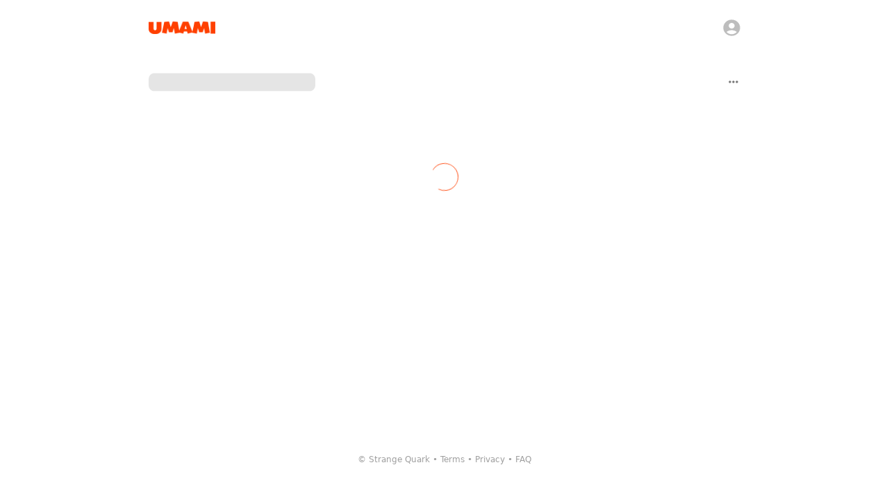

--- FILE ---
content_type: text/html; charset=utf-8
request_url: https://www.umami.recipes/recipe-book/6DgygxYyG2uiZpVvbNmX?tags=Seafood
body_size: 10158
content:
<!DOCTYPE html><html lang="en"><head><meta charSet="utf-8" data-next-head=""/><meta name="twitter:card" content="app" data-next-head=""/><meta name="twitter:site" content="@UmamiRecipes" data-next-head=""/><meta property="og:site_name" content="Umami" data-next-head=""/><meta name="viewport" content="minimum-scale=1, initial-scale=1, width=device-width, maximum-scale=1" data-next-head=""/><meta name="twitter:app:name:iphone" content="Umami" data-next-head=""/><meta name="twitter:app:id:iphone" content="1597523594" data-next-head=""/><meta name="twitter:app:url:iphone" content="umami://" data-next-head=""/><meta name="twitter:app:name:ipad" content="Umami" data-next-head=""/><meta name="twitter:app:id:ipad" content="1597523594" data-next-head=""/><meta name="twitter:app:url:ipad" content="umami://" data-next-head=""/><link rel="preload" href="/_next/static/media/logo-p3.09b73f82.png" as="image" data-next-head=""/><title data-next-head="">Recipe Book | Umami</title><meta name="robots" content="index,follow,max-snippet:-1,max-image-preview:large,max-video-preview:-1" data-next-head=""/><meta name="description" content="Recipe Book" data-next-head=""/><meta property="og:title" content="Recipe Book | Umami" data-next-head=""/><meta property="og:description" content="Recipe Book" data-next-head=""/><meta property="og:url" content="https://www.umami.recipes/recipe-book/6DgygxYyG2uiZpVvbNmX" data-next-head=""/><meta property="og:type" content="article" data-next-head=""/><meta property="article:section" content="Recipe Book" data-next-head=""/><meta property="og:image" content="https://www.umami.recipes/google-touch-icon.png" data-next-head=""/><meta property="og:image:alt" content="Umami" data-next-head=""/><meta property="og:image:type" content="image/png" data-next-head=""/><meta property="og:image:width" content="512" data-next-head=""/><meta property="og:image:height" content="512" data-next-head=""/><link rel="canonical" href="https://www.umami.recipes/recipe-book/6DgygxYyG2uiZpVvbNmX" data-next-head=""/><meta name="apple-itunes-app" content="app-id=1597523594, app-argument=umami:///recipe-book/6DgygxYyG2uiZpVvbNmX" data-next-head=""/><link rel="shortcut icon" href="/favicon.ico" type="image/x-icon"/><link rel="icon" href="/favicon.ico" type="image/x-icon"/><link rel="icon" href="/favicon.svg" type="image/svg+xml"/><link rel="mask-icon" href="/mask-icon.svg" color="#FF3F00"/><link rel="apple-touch-icon" href="/apple-touch-icon.png"/><link rel="manifest" href="/manifest.json"/><meta name="theme-color" content="#FFFFFF"/><style data-emotion="css-global isuyip">html{-webkit-font-smoothing:antialiased;-moz-osx-font-smoothing:grayscale;box-sizing:border-box;-webkit-text-size-adjust:100%;}*,*::before,*::after{box-sizing:inherit;}strong,b{font-weight:700;}body{margin:0;color:rgba(0, 0, 0, 0.87);font-family:system-ui,-apple-system,Segoe UI,Roboto,Ubuntu,Cantarell,Noto Sans,sans-serif,"Segoe UI",Helvetica,Arial,"Apple Color Emoji","Segoe UI Emoji";font-weight:400;font-size:1rem;line-height:1.5;background-color:#fff;}@media print{body{background-color:#fff;}}body::backdrop{background-color:#fff;}body{overflow-x:hidden;caret-color:#FF3F00;caret-color:color(display-p3 1 0.3294 0);}ul,ol{margin-left:1.6666666666666667em;margin-bottom:1.6666666666666667em;padding-left:0;}li{margin-bottom:0.5em;}</style><style data-emotion="css-global 127xcqg">@media (max-width:599.95px){html.sidebar-open,html.sidebar-open body{touch-action:none;-ms-touch-action:none;}}</style><style data-emotion="css-global animation-c7515d">@-webkit-keyframes animation-c7515d{0%{opacity:1;}50%{opacity:0.4;}100%{opacity:1;}}@keyframes animation-c7515d{0%{opacity:1;}50%{opacity:0.4;}100%{opacity:1;}}</style><style data-emotion="css-global animation-61bdi0">@-webkit-keyframes animation-61bdi0{0%{-webkit-transform:rotate(0deg);-moz-transform:rotate(0deg);-ms-transform:rotate(0deg);transform:rotate(0deg);}100%{-webkit-transform:rotate(360deg);-moz-transform:rotate(360deg);-ms-transform:rotate(360deg);transform:rotate(360deg);}}@keyframes animation-61bdi0{0%{-webkit-transform:rotate(0deg);-moz-transform:rotate(0deg);-ms-transform:rotate(0deg);transform:rotate(0deg);}100%{-webkit-transform:rotate(360deg);-moz-transform:rotate(360deg);-ms-transform:rotate(360deg);transform:rotate(360deg);}}</style><style data-emotion="css-global animation-1p2h4ri">@-webkit-keyframes animation-1p2h4ri{0%{stroke-dasharray:1px,200px;stroke-dashoffset:0;}50%{stroke-dasharray:100px,200px;stroke-dashoffset:-15px;}100%{stroke-dasharray:100px,200px;stroke-dashoffset:-125px;}}@keyframes animation-1p2h4ri{0%{stroke-dasharray:1px,200px;stroke-dashoffset:0;}50%{stroke-dasharray:100px,200px;stroke-dashoffset:-15px;}100%{stroke-dasharray:100px,200px;stroke-dashoffset:-125px;}}</style><style data-emotion="css-global 1prfaxn">@-webkit-keyframes mui-auto-fill{from{display:block;}}@keyframes mui-auto-fill{from{display:block;}}@-webkit-keyframes mui-auto-fill-cancel{from{display:block;}}@keyframes mui-auto-fill-cancel{from{display:block;}}</style><style data-emotion="css 19u9p44 7ucwoj 1rmwhuq 1i8kce1 1jdg96w 8z7f4w 1d6ofb2 rae4ad 10dohqv y25p3n 5qzyl5 1wxpdna 4fos38 15286ub 10zus2y gu7yuz 19c1wah 57u8xr 1dad6hu zzzt33 53a0fp 13o7eu2 yzqhiz 1rubmgx zh9s8k bulvyu 1tsvksn 1v8gkl4 1a9o1h jng2ch 1g17bi3 6c5fz3 9whsf3 19lhxhx 1c1kq07 yu5ly2 g7go18 1538yxa 16s97mp 152r1sj qr12fg tp2s34 1up1qv2">.css-19u9p44{width:100%;margin-left:auto;box-sizing:border-box;margin-right:auto;display:block;display:-webkit-box;display:-webkit-flex;display:-ms-flexbox;display:flex;-webkit-flex-direction:column;-ms-flex-direction:column;flex-direction:column;min-height:100vh;background-color:#fff;min-width:320px;}@media (min-width:1200px){.css-19u9p44{max-width:1200px;}}.css-7ucwoj{-webkit-flex:0 0 auto;-ms-flex:0 0 auto;flex:0 0 auto;position:absolute;width:100%;max-width:1200px;z-index:1100;min-width:320px;background-color:#fff;}@media (min-width:0px){.css-7ucwoj{height:56px;}}@media (min-width:600px){.css-7ucwoj{height:80px;}}@media (orientation: landscape){@media (min-width:0px){.css-7ucwoj{height:56px;}}@media (min-width:600px){.css-7ucwoj{height:80px;}}}@supports ((-webkit-backdrop-filter: blur(20px)) or (backdrop-filter: blur(20px))){.css-7ucwoj{background-color:rgba(255, 255, 255, 0.7);webkit-backdrop-filter:blur(20px);-webkit-backdrop-filter:blur(20px);backdrop-filter:blur(20px);}}.css-1rmwhuq{position:absolute;bottom:0;left:0;height:1px;margin-bottom:-1px;width:100%;-webkit-transition:background-color 150ms cubic-bezier(0.4, 0, 0.6, 1) 0ms;transition:background-color 150ms cubic-bezier(0.4, 0, 0.6, 1) 0ms;background-color:transparent;}.css-1i8kce1{position:relative;display:-webkit-box;display:-webkit-flex;display:-ms-flexbox;display:flex;-webkit-align-items:center;-webkit-box-align:center;-ms-flex-align:center;align-items:center;min-height:56px;min-height:0!important;}@media (min-width:0px){@media (orientation: landscape){.css-1i8kce1{min-height:48px;}}}@media (min-width:600px){.css-1i8kce1{min-height:64px;}}@media (min-width:0px){.css-1i8kce1{height:56px;}}@media (min-width:600px){.css-1i8kce1{height:80px;}}@media (orientation: landscape){@media (min-width:0px){.css-1i8kce1{height:56px;}}@media (min-width:600px){.css-1i8kce1{height:80px;}}}.css-1jdg96w{width:100%;margin-left:auto;box-sizing:border-box;margin-right:auto;display:block;width:100%;height:100%;}@media (min-width:900px){.css-1jdg96w{max-width:900px;}}@media (min-width:0px){.css-1jdg96w{padding-left:16px;padding-right:16px;}}@media (min-width:600px){.css-1jdg96w{padding-left:24px;padding-right:24px;}}.css-8z7f4w{position:relative;width:100%;height:100%;display:-webkit-box;display:-webkit-flex;display:-ms-flexbox;display:flex;-webkit-align-items:center;-webkit-box-align:center;-ms-flex-align:center;align-items:center;-webkit-box-pack:center;-ms-flex-pack:center;-webkit-justify-content:center;justify-content:center;}.css-1d6ofb2{display:-webkit-box;display:-webkit-flex;display:-ms-flexbox;display:flex;}@media (min-width:0px){.css-1d6ofb2{width:80px;}}@media (min-width:600px){.css-1d6ofb2{width:96px;}}@media (min-width:900px){.css-1d6ofb2{position:absolute;left:0;}}.css-rae4ad{display:-webkit-inline-box;display:-webkit-inline-flex;display:-ms-inline-flexbox;display:inline-flex;-webkit-align-items:center;-webkit-box-align:center;-ms-flex-align:center;align-items:center;-webkit-box-pack:center;-ms-flex-pack:center;-webkit-justify-content:center;justify-content:center;position:relative;box-sizing:border-box;-webkit-tap-highlight-color:transparent;background-color:transparent;outline:0;border:0;margin:0;border-radius:0;padding:0;cursor:pointer;-webkit-user-select:none;-moz-user-select:none;-ms-user-select:none;user-select:none;vertical-align:middle;-moz-appearance:none;-webkit-appearance:none;-webkit-text-decoration:none;text-decoration:none;color:inherit;text-align:center;-webkit-flex:0 0 auto;-ms-flex:0 0 auto;flex:0 0 auto;font-size:1.5rem;padding:8px;border-radius:50%;overflow:visible;color:rgba(0, 0, 0, 0.54);-webkit-transition:background-color 150ms cubic-bezier(0.4, 0, 0.2, 1) 0ms;transition:background-color 150ms cubic-bezier(0.4, 0, 0.2, 1) 0ms;margin-left:-12px;display:none;position:absolute;left:0;}.css-rae4ad::-moz-focus-inner{border-style:none;}.css-rae4ad.Mui-disabled{pointer-events:none;cursor:default;}@media print{.css-rae4ad{-webkit-print-color-adjust:exact;color-adjust:exact;}}.css-rae4ad:hover{background-color:rgba(0, 0, 0, 0.04);}@media (hover: none){.css-rae4ad:hover{background-color:transparent;}}.css-rae4ad.Mui-disabled{background-color:transparent;color:rgba(0, 0, 0, 0.26);}.css-rae4ad.MuiIconButton-sizeSmall{margin-left:-5px;}.css-rae4ad.MuiIconButton-sizeMedium{margin-left:-8px;}.css-rae4ad.MuiIconButton-sizeLarge{margin-left:-12px;}.css-10dohqv{-webkit-user-select:none;-moz-user-select:none;-ms-user-select:none;user-select:none;width:1em;height:1em;display:inline-block;fill:currentColor;-webkit-flex-shrink:0;-ms-flex-negative:0;flex-shrink:0;-webkit-transition:fill 200ms cubic-bezier(0.4, 0, 0.2, 1) 0ms;transition:fill 200ms cubic-bezier(0.4, 0, 0.2, 1) 0ms;font-size:1.5rem;}.css-y25p3n{display:block;background-color:rgba(0, 0, 0, 0.11);height:1.2em;border-radius:50%;-webkit-animation:animation-c7515d 1.5s ease-in-out 0.5s infinite;animation:animation-c7515d 1.5s ease-in-out 0.5s infinite;position:absolute;right:0;}.css-5qzyl5{display:-webkit-inline-box;display:-webkit-inline-flex;display:-ms-inline-flexbox;display:inline-flex;-webkit-align-items:center;-webkit-box-align:center;-ms-flex-align:center;align-items:center;-webkit-box-pack:center;-ms-flex-pack:center;-webkit-justify-content:center;justify-content:center;position:relative;box-sizing:border-box;-webkit-tap-highlight-color:transparent;background-color:transparent;outline:0;border:0;margin:0;border-radius:0;padding:0;cursor:pointer;-webkit-user-select:none;-moz-user-select:none;-ms-user-select:none;user-select:none;vertical-align:middle;-moz-appearance:none;-webkit-appearance:none;-webkit-text-decoration:none;text-decoration:none;color:inherit;text-align:center;-webkit-flex:0 0 auto;-ms-flex:0 0 auto;flex:0 0 auto;font-size:1.5rem;padding:8px;border-radius:50%;overflow:visible;color:rgba(0, 0, 0, 0.54);-webkit-transition:background-color 150ms cubic-bezier(0.4, 0, 0.2, 1) 0ms;transition:background-color 150ms cubic-bezier(0.4, 0, 0.2, 1) 0ms;position:fixed;bottom:16px;margin-left:8px;display:none;}.css-5qzyl5::-moz-focus-inner{border-style:none;}.css-5qzyl5.Mui-disabled{pointer-events:none;cursor:default;}@media print{.css-5qzyl5{-webkit-print-color-adjust:exact;color-adjust:exact;}}.css-5qzyl5:hover{background-color:rgba(0, 0, 0, 0.04);}@media (hover: none){.css-5qzyl5:hover{background-color:transparent;}}.css-5qzyl5.Mui-disabled{background-color:transparent;color:rgba(0, 0, 0, 0.26);}.css-1wxpdna{display:-webkit-box;display:-webkit-flex;display:-ms-flexbox;display:flex;-webkit-flex-direction:row;-ms-flex-direction:row;flex-direction:row;-webkit-flex:1 1 auto;-ms-flex:1 1 auto;flex:1 1 auto;}.css-4fos38{-webkit-flex:0 0 auto;-ms-flex:0 0 auto;flex:0 0 auto;position:fixed;top:0;height:100vh;max-height:100vh;overflow-x:auto;display:-webkit-box;display:-webkit-flex;display:-ms-flexbox;display:flex;-webkit-flex-direction:column;-ms-flex-direction:column;flex-direction:column;background-color:#fff;-webkit-transition:-webkit-transform 300ms cubic-bezier(0.4, 0, 0.2, 1) 0ms,margin-left 300ms cubic-bezier(0.4, 0, 0.2, 1) 0ms,opacity 300ms cubic-bezier(0.4, 0, 0.2, 1) 0ms;transition:transform 300ms cubic-bezier(0.4, 0, 0.2, 1) 0ms,margin-left 300ms cubic-bezier(0.4, 0, 0.2, 1) 0ms,opacity 300ms cubic-bezier(0.4, 0, 0.2, 1) 0ms;}@media (min-width:0px){.css-4fos38{width:80vw;max-width:288px;z-index:1200;left:-80vw;-webkit-transform:translate3d(0, 0, 0);-moz-transform:translate3d(0, 0, 0);-ms-transform:translate3d(0, 0, 0);transform:translate3d(0, 0, 0);margin-left:unset;}}@media (min-width:900px){.css-4fos38{width:288px;border-right-width:1px;border-right-style:solid;border-right-color:#eeeeee;max-width:none;z-index:unset;left:unset;-webkit-transform:unset;-moz-transform:unset;-ms-transform:unset;transform:unset;margin-left:-36px;opacity:0;pointer-events:none;}}.css-15286ub{padding-bottom:160px;}.css-10zus2y{position:relative;display:-webkit-box;display:-webkit-flex;display:-ms-flexbox;display:flex;-webkit-align-items:center;-webkit-box-align:center;-ms-flex-align:center;align-items:center;padding-left:16px;padding-right:16px;min-height:56px;-webkit-box-pack:justify;-webkit-justify-content:space-between;justify-content:space-between;height:80px;}@media (min-width:600px){.css-10zus2y{padding-left:24px;padding-right:24px;}}@media (min-width:0px){@media (orientation: landscape){.css-10zus2y{min-height:48px;}}}@media (min-width:600px){.css-10zus2y{min-height:64px;}}@media (min-width:0px){.css-10zus2y{display:none;}}@media (min-width:900px){.css-10zus2y{display:-webkit-box;display:-webkit-flex;display:-ms-flexbox;display:flex;}}.css-gu7yuz{display:-webkit-box;display:-webkit-flex;display:-ms-flexbox;display:flex;width:80px;}.css-19c1wah{display:block;background-color:rgba(0, 0, 0, 0.11);height:1.2em;border-radius:50%;-webkit-animation:animation-c7515d 1.5s ease-in-out 0.5s infinite;animation:animation-c7515d 1.5s ease-in-out 0.5s infinite;}.css-57u8xr{list-style:none;margin:0;padding:0;position:relative;}@media (min-width:0px){.css-57u8xr{padding-left:8px;padding-right:8px;padding-top:24px;}}@media (min-width:600px){.css-57u8xr{padding-left:8px;padding-right:8px;}}@media (min-width:900px){.css-57u8xr{padding-top:16px;}}.css-1dad6hu{box-sizing:border-box;line-height:48px;list-style:none;color:rgba(0, 0, 0, 0.6);font-family:system-ui,-apple-system,Segoe UI,Roboto,Ubuntu,Cantarell,Noto Sans,sans-serif,"Segoe UI",Helvetica,Arial,"Apple Color Emoji","Segoe UI Emoji";font-weight:500;font-size:0.875rem;padding-left:16px;padding-right:16px;padding-bottom:4px;line-height:1em;color:#9e9e9e;display:-webkit-box;display:-webkit-flex;display:-ms-flexbox;display:flex;-webkit-align-items:center;-webkit-box-align:center;-ms-flex-align:center;align-items:center;-webkit-box-pack:justify;-webkit-justify-content:space-between;justify-content:space-between;}.css-1dad6hu:not(:first-of-type){margin-top:32px;}.css-zzzt33{display:-webkit-box;display:-webkit-flex;display:-ms-flexbox;display:flex;-webkit-box-pack:center;-ms-flex-pack:center;-webkit-justify-content:center;justify-content:center;padding-top:32px;padding-bottom:32px;}.css-53a0fp{display:inline-block;color:#FF3F00;-webkit-animation:animation-61bdi0 1.4s linear infinite;animation:animation-61bdi0 1.4s linear infinite;color:#FF3F00;color:color(display-p3 1 0.3294 0);}.css-13o7eu2{display:block;}.css-yzqhiz{stroke:currentColor;stroke-dasharray:80px,200px;stroke-dashoffset:0;-webkit-animation:animation-1p2h4ri 1.4s ease-in-out infinite;animation:animation-1p2h4ri 1.4s ease-in-out infinite;}.css-1rubmgx{margin:0;font-family:inherit;font-weight:inherit;font-size:inherit;line-height:inherit;letter-spacing:inherit;color:inherit;-webkit-text-decoration:none;text-decoration:none;-webkit-transition:opacity 200ms cubic-bezier(0.0, 0, 0.2, 1) 0ms;transition:opacity 200ms cubic-bezier(0.0, 0, 0.2, 1) 0ms;color:inherit;display:-webkit-inline-box;display:-webkit-inline-flex;display:-ms-inline-flexbox;display:inline-flex;-webkit-align-items:center;-webkit-box-align:center;-ms-flex-align:center;align-items:center;-webkit-box-pack:center;-ms-flex-pack:center;-webkit-justify-content:center;justify-content:center;position:relative;box-sizing:border-box;-webkit-tap-highlight-color:transparent;background-color:transparent;outline:0;border:0;margin:0;border-radius:0;padding:0;cursor:pointer;-webkit-user-select:none;-moz-user-select:none;-ms-user-select:none;user-select:none;vertical-align:middle;-moz-appearance:none;-webkit-appearance:none;-webkit-text-decoration:none;text-decoration:none;color:inherit;display:-webkit-box;display:-webkit-flex;display:-ms-flexbox;display:flex;-webkit-box-flex:1;-webkit-flex-grow:1;-ms-flex-positive:1;flex-grow:1;-webkit-box-pack:start;-ms-flex-pack:start;-webkit-justify-content:flex-start;justify-content:flex-start;-webkit-align-items:center;-webkit-box-align:center;-ms-flex-align:center;align-items:center;position:relative;-webkit-text-decoration:none;text-decoration:none;min-width:0;box-sizing:border-box;text-align:left;padding-top:8px;padding-bottom:8px;-webkit-transition:background-color 150ms cubic-bezier(0.4, 0, 0.2, 1) 0ms;transition:background-color 150ms cubic-bezier(0.4, 0, 0.2, 1) 0ms;padding-left:16px;padding-right:16px;border-radius:8px;}.css-1rubmgx:active{opacity:0.5;}.css-1rubmgx::-moz-focus-inner{border-style:none;}.css-1rubmgx.Mui-disabled{pointer-events:none;cursor:default;}@media print{.css-1rubmgx{-webkit-print-color-adjust:exact;color-adjust:exact;}}.css-1rubmgx:hover{-webkit-text-decoration:none;text-decoration:none;background-color:rgba(0, 0, 0, 0.04);}@media (hover: none){.css-1rubmgx:hover{background-color:transparent;}}.css-1rubmgx.Mui-selected{background-color:rgba(255, 63, 0, 0.08);}.css-1rubmgx.Mui-selected.Mui-focusVisible{background-color:rgba(255, 63, 0, 0.2);}.css-1rubmgx.Mui-selected:hover{background-color:rgba(255, 63, 0, 0.12);}@media (hover: none){.css-1rubmgx.Mui-selected:hover{background-color:rgba(255, 63, 0, 0.08);}}.css-1rubmgx.Mui-focusVisible{background-color:rgba(0, 0, 0, 0.12);}.css-1rubmgx.Mui-disabled{opacity:0.38;}.css-1rubmgx:not(:last-of-type){margin-bottom:4px;}.css-1rubmgx:hover{background-color:transparent;}.css-zh9s8k{min-width:56px;color:rgba(0, 0, 0, 0.54);-webkit-flex-shrink:0;-ms-flex-negative:0;flex-shrink:0;display:-webkit-inline-box;display:-webkit-inline-flex;display:-ms-inline-flexbox;display:inline-flex;min-width:0;margin-right:12px;}.css-bulvyu{-webkit-user-select:none;-moz-user-select:none;-ms-user-select:none;user-select:none;width:1em;height:1em;display:inline-block;fill:currentColor;-webkit-flex-shrink:0;-ms-flex-negative:0;flex-shrink:0;-webkit-transition:fill 200ms cubic-bezier(0.4, 0, 0.2, 1) 0ms;transition:fill 200ms cubic-bezier(0.4, 0, 0.2, 1) 0ms;font-size:1.25rem;color:#bdbdbd;-webkit-transition:color 150ms cubic-bezier(0.4, 0, 0.2, 1) 0ms;transition:color 150ms cubic-bezier(0.4, 0, 0.2, 1) 0ms;}.css-1tsvksn{-webkit-flex:1 1 auto;-ms-flex:1 1 auto;flex:1 1 auto;min-width:0;margin-top:4px;margin-bottom:4px;}.css-1v8gkl4{margin:0;font-family:system-ui,-apple-system,Segoe UI,Roboto,Ubuntu,Cantarell,Noto Sans,sans-serif,"Segoe UI",Helvetica,Arial,"Apple Color Emoji","Segoe UI Emoji";font-weight:400;font-size:0.875rem;line-height:1.43;display:block;}.css-1a9o1h{display:-webkit-inline-box;display:-webkit-inline-flex;display:-ms-inline-flexbox;display:inline-flex;-webkit-align-items:center;-webkit-box-align:center;-ms-flex-align:center;align-items:center;-webkit-box-pack:center;-ms-flex-pack:center;-webkit-justify-content:center;justify-content:center;position:relative;box-sizing:border-box;-webkit-tap-highlight-color:transparent;background-color:transparent;outline:0;border:0;margin:0;border-radius:0;padding:0;cursor:pointer;-webkit-user-select:none;-moz-user-select:none;-ms-user-select:none;user-select:none;vertical-align:middle;-moz-appearance:none;-webkit-appearance:none;-webkit-text-decoration:none;text-decoration:none;color:inherit;text-align:center;-webkit-flex:0 0 auto;-ms-flex:0 0 auto;flex:0 0 auto;font-size:1.5rem;padding:8px;border-radius:50%;overflow:visible;color:rgba(0, 0, 0, 0.54);-webkit-transition:background-color 150ms cubic-bezier(0.4, 0, 0.2, 1) 0ms;transition:background-color 150ms cubic-bezier(0.4, 0, 0.2, 1) 0ms;position:-webkit-sticky;position:sticky;margin-left:auto;margin-top:auto;bottom:16px;right:8px;display:none;}.css-1a9o1h::-moz-focus-inner{border-style:none;}.css-1a9o1h.Mui-disabled{pointer-events:none;cursor:default;}@media print{.css-1a9o1h{-webkit-print-color-adjust:exact;color-adjust:exact;}}.css-1a9o1h:hover{background-color:rgba(0, 0, 0, 0.04);}@media (hover: none){.css-1a9o1h:hover{background-color:transparent;}}.css-1a9o1h.Mui-disabled{background-color:transparent;color:rgba(0, 0, 0, 0.26);}.css-jng2ch{position:fixed;display:-webkit-box;display:-webkit-flex;display:-ms-flexbox;display:flex;-webkit-align-items:center;-webkit-box-align:center;-ms-flex-align:center;align-items:center;-webkit-box-pack:center;-ms-flex-pack:center;-webkit-justify-content:center;justify-content:center;right:0;bottom:0;top:0;left:0;background-color:rgba(0, 0, 0, 0.5);-webkit-tap-highlight-color:transparent;}@supports ((-webkit-backdrop-filter: blur(4px)) or (backdrop-filter: blur(4px))){.css-jng2ch:not(.MuiBackdrop-invisible){-webkit-backdrop-filter:blur(4px);backdrop-filter:blur(4px);}}@media (min-width:0px){.css-jng2ch{z-index:1199;position:fixed;top:0;left:0;right:0;bottom:0;}}@media (min-width:900px){.css-jng2ch{display:none;z-index:unset;position:unset;top:unset;left:unset;right:unset;bottom:unset;}}.css-1g17bi3{display:-webkit-box;display:-webkit-flex;display:-ms-flexbox;display:flex;-webkit-flex-direction:row;-ms-flex-direction:row;flex-direction:row;-webkit-flex:1 1 auto;-ms-flex:1 1 auto;flex:1 1 auto;max-width:100%;-webkit-transition:padding-left 300ms cubic-bezier(0.4, 0, 0.2, 1) 0ms,padding-top 300ms cubic-bezier(0.4, 0, 0.2, 1) 0ms;transition:padding-left 300ms cubic-bezier(0.4, 0, 0.2, 1) 0ms,padding-top 300ms cubic-bezier(0.4, 0, 0.2, 1) 0ms;}@media (min-width:0px){.css-1g17bi3{padding-top:56px;}}@media (min-width:600px){.css-1g17bi3{padding-top:80px;}}@media (min-width:900px){.css-1g17bi3{padding-left:0px;padding-top:80px;}}@media (orientation: landscape){@media (min-width:0px){.css-1g17bi3{padding-top:56px;}}@media (min-width:600px){.css-1g17bi3{padding-top:80px;}}@media (min-width:900px){.css-1g17bi3{padding-top:80px;}}}.css-6c5fz3{width:100%;margin-left:auto;box-sizing:border-box;margin-right:auto;display:block;-webkit-flex:1 1 auto;-ms-flex:1 1 auto;flex:1 1 auto;max-width:100%;min-height:100%;position:relative;}@media (min-width:900px){.css-6c5fz3{max-width:900px;}}@media (min-width:0px){.css-6c5fz3{padding:16px 16px 144px;}}@media (min-width:600px){.css-6c5fz3{padding:16px 24px 144px;}}.css-9whsf3{max-width:100%;}.css-19lhxhx{margin:0;font-size:1.8333333333333335rem;font-weight:600;letter-spacing:-0.01em;font-family:system-ui,-apple-system,Segoe UI,Roboto,Ubuntu,Cantarell,Noto Sans,sans-serif,"Segoe UI",Helvetica,Arial,"Apple Color Emoji","Segoe UI Emoji";line-height:1.167;-webkit-flex:1 1 auto;-ms-flex:1 1 auto;flex:1 1 auto;overflow:hidden;display:-webkit-box;display:-webkit-flex;display:-ms-flexbox;display:flex;-webkit-box-flex-wrap:wrap;-webkit-flex-wrap:wrap;-ms-flex-wrap:wrap;flex-wrap:wrap;-webkit-align-items:center;-webkit-box-align:center;-ms-flex-align:center;align-items:center;gap:12px;}@media (min-width:600px){.css-19lhxhx{font-size:2.1422rem;}}@media (min-width:900px){.css-19lhxhx{font-size:2.1422rem;}}@media (min-width:1200px){.css-19lhxhx{font-size:2.3565rem;}}.css-1c1kq07{display:-webkit-box;display:-webkit-flex;display:-ms-flexbox;display:flex;gap:8px;-webkit-align-items:center;-webkit-box-align:center;-ms-flex-align:center;align-items:center;}.css-yu5ly2{display:-webkit-inline-box;display:-webkit-inline-flex;display:-ms-inline-flexbox;display:inline-flex;-webkit-align-items:center;-webkit-box-align:center;-ms-flex-align:center;align-items:center;-webkit-box-pack:center;-ms-flex-pack:center;-webkit-justify-content:center;justify-content:center;position:relative;box-sizing:border-box;-webkit-tap-highlight-color:transparent;background-color:transparent;outline:0;border:0;margin:0;border-radius:0;padding:0;cursor:pointer;-webkit-user-select:none;-moz-user-select:none;-ms-user-select:none;user-select:none;vertical-align:middle;-moz-appearance:none;-webkit-appearance:none;-webkit-text-decoration:none;text-decoration:none;color:inherit;text-align:center;-webkit-flex:0 0 auto;-ms-flex:0 0 auto;flex:0 0 auto;font-size:1.5rem;padding:8px;border-radius:50%;overflow:visible;color:rgba(0, 0, 0, 0.54);-webkit-transition:background-color 150ms cubic-bezier(0.4, 0, 0.2, 1) 0ms;transition:background-color 150ms cubic-bezier(0.4, 0, 0.2, 1) 0ms;margin-right:-3px;padding:5px;font-size:1.125rem;}.css-yu5ly2::-moz-focus-inner{border-style:none;}.css-yu5ly2.Mui-disabled{pointer-events:none;cursor:default;}@media print{.css-yu5ly2{-webkit-print-color-adjust:exact;color-adjust:exact;}}.css-yu5ly2:hover{background-color:rgba(0, 0, 0, 0.04);}@media (hover: none){.css-yu5ly2:hover{background-color:transparent;}}.css-yu5ly2.Mui-disabled{background-color:transparent;color:rgba(0, 0, 0, 0.26);}.css-yu5ly2.MuiIconButton-sizeSmall{margin-right:-5px;}.css-yu5ly2.MuiIconButton-sizeMedium{margin-right:-8px;}.css-yu5ly2.MuiIconButton-sizeLarge{margin-right:-12px;}.css-g7go18{-webkit-user-select:none;-moz-user-select:none;-ms-user-select:none;user-select:none;width:1em;height:1em;display:inline-block;fill:currentColor;-webkit-flex-shrink:0;-ms-flex-negative:0;flex-shrink:0;-webkit-transition:fill 200ms cubic-bezier(0.4, 0, 0.2, 1) 0ms;transition:fill 200ms cubic-bezier(0.4, 0, 0.2, 1) 0ms;font-size:1.25rem;}.css-1538yxa{display:-webkit-box;display:-webkit-flex;display:-ms-flexbox;display:flex;-webkit-box-pack:center;-ms-flex-pack:center;-webkit-justify-content:center;justify-content:center;padding-bottom:48px;left:0;right:0;bottom:0;position:absolute;}.css-16s97mp{margin:0;font-family:system-ui,-apple-system,Segoe UI,Roboto,Ubuntu,Cantarell,Noto Sans,sans-serif,"Segoe UI",Helvetica,Arial,"Apple Color Emoji","Segoe UI Emoji";font-weight:400;font-size:0.75rem;line-height:1.66;text-align:center;color:rgba(0, 0, 0, 0.38);}.css-152r1sj{margin:0;font-family:inherit;font-weight:inherit;font-size:inherit;line-height:inherit;letter-spacing:inherit;color:#FF3F00;-webkit-text-decoration:none;text-decoration:none;-webkit-transition:opacity 200ms cubic-bezier(0.0, 0, 0.2, 1) 0ms;transition:opacity 200ms cubic-bezier(0.0, 0, 0.2, 1) 0ms;color:rgba(0, 0, 0, 0.38);}.css-152r1sj:active{opacity:0.5;}.css-qr12fg{display:-webkit-box;display:-webkit-flex;display:-ms-flexbox;display:flex;-webkit-align-items:center;-webkit-box-align:center;-ms-flex-align:center;align-items:center;margin-bottom:24px;}.css-tp2s34{display:block;background-color:rgba(0, 0, 0, 0.11);height:auto;margin-top:0;margin-bottom:0;transform-origin:0 55%;-webkit-transform:scale(1, 0.60);-moz-transform:scale(1, 0.60);-ms-transform:scale(1, 0.60);transform:scale(1, 0.60);border-radius:8px/13.3px;-webkit-animation:animation-c7515d 1.5s ease-in-out 0.5s infinite;animation:animation-c7515d 1.5s ease-in-out 0.5s infinite;width:100%;max-width:240px;}.css-tp2s34:empty:before{content:"\00a0";}.css-1up1qv2{display:-webkit-box;display:-webkit-flex;display:-ms-flexbox;display:flex;-webkit-align-items:center;-webkit-box-align:center;-ms-flex-align:center;align-items:center;-webkit-box-pack:center;-ms-flex-pack:center;-webkit-justify-content:center;justify-content:center;margin-top:96px;}</style><noscript data-n-css=""></noscript><script defer="" nomodule="" src="/_next/static/chunks/polyfills-42372ed130431b0a.js"></script><script src="/_next/static/chunks/webpack-5eac695bfe5e46b0.js" defer=""></script><script src="/_next/static/chunks/framework-969191a84879af0c.js" defer=""></script><script src="/_next/static/chunks/main-6b7845a795ab27da.js" defer=""></script><script src="/_next/static/chunks/pages/_app-c68d920b9d45408b.js" defer=""></script><script src="/_next/static/chunks/c9184924-633181f74ec5c9bb.js" defer=""></script><script src="/_next/static/chunks/228771e0-21acbb01370b80a6.js" defer=""></script><script src="/_next/static/chunks/65291039-d5f57f8b5d6cea16.js" defer=""></script><script src="/_next/static/chunks/1b8dab7b-a3bc96b9b6ceecca.js" defer=""></script><script src="/_next/static/chunks/3253-4d4d1f1a604b4e63.js" defer=""></script><script src="/_next/static/chunks/8323-0d0abecd3c11b77d.js" defer=""></script><script src="/_next/static/chunks/2396-af57cc27818fe265.js" defer=""></script><script src="/_next/static/chunks/6477-d5621d1945f6b00d.js" defer=""></script><script src="/_next/static/chunks/4570-024a01b09b96decd.js" defer=""></script><script src="/_next/static/chunks/5671-41f70c569e39d8b0.js" defer=""></script><script src="/_next/static/chunks/1212-5cc7fe9a6e4e97bd.js" defer=""></script><script src="/_next/static/chunks/pages/recipe-book/%5Brecipe_book_id%5D-7b92e372be05a3d0.js" defer=""></script><script src="/_next/static/LoGtdeSGM3ZE0EiBj5--z/_buildManifest.js" defer=""></script><script src="/_next/static/LoGtdeSGM3ZE0EiBj5--z/_ssgManifest.js" defer=""></script></head><body><div id="__next"><div class="MuiContainer-root MuiContainer-maxWidthLg MuiContainer-disableGutters css-19u9p44"><header class="MuiBox-root css-7ucwoj"><div class="MuiBox-root css-1rmwhuq"></div><div class="MuiToolbar-root MuiToolbar-regular css-1i8kce1"><div class="MuiContainer-root MuiContainer-maxWidthMd MuiContainer-disableGutters css-1jdg96w"><div class="MuiBox-root css-8z7f4w"><a class="MuiBox-root css-1d6ofb2" href="/"><img alt="Umami" width="840" height="162" decoding="async" data-nimg="1" style="color:transparent;width:100%;height:auto" src="/_next/static/media/logo-p3.09b73f82.png"/></a><button class="MuiButtonBase-root MuiIconButton-root MuiIconButton-edgeStart MuiIconButton-sizeMedium css-rae4ad" tabindex="0" type="button"><svg class="MuiSvgIcon-root MuiSvgIcon-fontSizeMedium css-10dohqv" focusable="false" aria-hidden="true" viewBox="0 0 24 24" data-testid="MenuRoundedIcon"><path d="M4 18h16c.55 0 1-.45 1-1s-.45-1-1-1H4c-.55 0-1 .45-1 1s.45 1 1 1zm0-5h16c.55 0 1-.45 1-1s-.45-1-1-1H4c-.55 0-1 .45-1 1s.45 1 1 1zM3 7c0 .55.45 1 1 1h16c.55 0 1-.45 1-1s-.45-1-1-1H4c-.55 0-1 .45-1 1z"></path></svg></button><span class="MuiSkeleton-root MuiSkeleton-circular MuiSkeleton-pulse css-y25p3n" style="width:24px;height:24px"></span></div></div></div></header><button class="MuiButtonBase-root MuiIconButton-root MuiIconButton-sizeMedium css-5qzyl5" tabindex="0" type="button"><svg class="MuiSvgIcon-root MuiSvgIcon-fontSizeMedium css-10dohqv" focusable="false" aria-hidden="true" viewBox="0 0 24 24" data-testid="LastPageRoundedIcon"><path d="M6.29 8.11 10.18 12l-3.89 3.89c-.39.39-.39 1.02 0 1.41.39.39 1.02.39 1.41 0l4.59-4.59c.39-.39.39-1.02 0-1.41L7.7 6.7a.9959.9959 0 0 0-1.41 0c-.38.39-.38 1.03 0 1.41zM17 6c.55 0 1 .45 1 1v10c0 .55-.45 1-1 1s-1-.45-1-1V7c0-.55.45-1 1-1z"></path></svg></button><div class="MuiBox-root css-1wxpdna"><div class="MuiBox-root css-4fos38"><div class="MuiBox-root css-15286ub"><div class="MuiToolbar-root MuiToolbar-gutters MuiToolbar-regular css-10zus2y"><a class="MuiBox-root css-gu7yuz" href="/"><img alt="Umami" width="840" height="162" decoding="async" data-nimg="1" style="color:transparent;width:100%;height:auto" src="/_next/static/media/logo-p3.09b73f82.png"/></a><span class="MuiSkeleton-root MuiSkeleton-circular MuiSkeleton-pulse css-19c1wah" style="width:24px;height:24px"></span></div><nav class="MuiList-root css-57u8xr"><li class="MuiListSubheader-root css-1dad6hu">Recipes</li><div class="MuiBox-root css-zzzt33"><span class="MuiCircularProgress-root MuiCircularProgress-indeterminate MuiCircularProgress-colorPrimary css-53a0fp" style="width:40px;height:40px" role="progressbar"><svg class="MuiCircularProgress-svg css-13o7eu2" viewBox="22 22 44 44"><circle class="MuiCircularProgress-circle MuiCircularProgress-circleIndeterminate css-yzqhiz" cx="44" cy="44" r="21.5" fill="none" stroke-width="1"></circle></svg></span></div><li class="MuiListSubheader-root css-1dad6hu">Groceries</li><div class="MuiBox-root css-zzzt33"><span class="MuiCircularProgress-root MuiCircularProgress-indeterminate MuiCircularProgress-colorPrimary css-53a0fp" style="width:40px;height:40px" role="progressbar"><svg class="MuiCircularProgress-svg css-13o7eu2" viewBox="22 22 44 44"><circle class="MuiCircularProgress-circle MuiCircularProgress-circleIndeterminate css-yzqhiz" cx="44" cy="44" r="21.5" fill="none" stroke-width="1"></circle></svg></span></div><li class="MuiListSubheader-root css-1dad6hu">Meals</li><div class="MuiBox-root css-zzzt33"><span class="MuiCircularProgress-root MuiCircularProgress-indeterminate MuiCircularProgress-colorPrimary css-53a0fp" style="width:40px;height:40px" role="progressbar"><svg class="MuiCircularProgress-svg css-13o7eu2" viewBox="22 22 44 44"><circle class="MuiCircularProgress-circle MuiCircularProgress-circleIndeterminate css-yzqhiz" cx="44" cy="44" r="21.5" fill="none" stroke-width="1"></circle></svg></span></div><li class="MuiListSubheader-root css-1dad6hu">Links</li><a class="MuiTypography-root MuiTypography-inherit MuiLink-root MuiLink-underlineNone MuiButtonBase-root MuiListItemButton-root MuiListItemButton-gutters MuiListItemButton-root MuiListItemButton-gutters css-1rubmgx" tabindex="0" href="/home"><div class="MuiListItemIcon-root icon css-zh9s8k"><svg class="MuiSvgIcon-root MuiSvgIcon-fontSizeSmall css-bulvyu" focusable="false" aria-hidden="true" viewBox="0 0 24 24" data-testid="HomeRoundedIcon"><path d="M10 19v-5h4v5c0 .55.45 1 1 1h3c.55 0 1-.45 1-1v-7h1.7c.46 0 .68-.57.33-.87L12.67 3.6c-.38-.34-.96-.34-1.34 0l-8.36 7.53c-.34.3-.13.87.33.87H5v7c0 .55.45 1 1 1h3c.55 0 1-.45 1-1z"></path></svg></div><div class="MuiListItemText-root css-1tsvksn"><p class="MuiTypography-root MuiTypography-body2 MuiListItemText-primary css-1v8gkl4">Home</p></div></a><a class="MuiTypography-root MuiTypography-inherit MuiLink-root MuiLink-underlineNone MuiButtonBase-root MuiListItemButton-root MuiListItemButton-gutters MuiListItemButton-root MuiListItemButton-gutters css-1rubmgx" tabindex="0" href="https://chrome.google.com/webstore/detail/umami/ijlhanbdodlfgklfafdmlnfodbndbkph" target="_blank"><div class="MuiListItemIcon-root icon css-zh9s8k"><svg class="MuiSvgIcon-root MuiSvgIcon-fontSizeSmall css-bulvyu" focusable="false" aria-hidden="true" viewBox="0 0 24 24" data-testid="WebAssetRoundedIcon"><path d="M19 4H5c-1.11 0-2 .9-2 2v12c0 1.1.89 2 2 2h14c1.1 0 2-.9 2-2V6c0-1.1-.89-2-2-2zm-1 14H6c-.55 0-1-.45-1-1V8h14v9c0 .55-.45 1-1 1z"></path></svg></div><div class="MuiListItemText-root css-1tsvksn"><p class="MuiTypography-root MuiTypography-body2 MuiListItemText-primary css-1v8gkl4">Chrome Extension</p></div></a></nav></div><button class="MuiButtonBase-root MuiIconButton-root MuiIconButton-sizeMedium css-1a9o1h" tabindex="0" type="button"><svg class="MuiSvgIcon-root MuiSvgIcon-fontSizeMedium css-10dohqv" focusable="false" aria-hidden="true" viewBox="0 0 24 24" data-testid="FirstPageRoundedIcon"><path d="M17.7 15.89 13.82 12l3.89-3.89c.39-.39.39-1.02 0-1.41a.9959.9959 0 0 0-1.41 0l-4.59 4.59c-.39.39-.39 1.02 0 1.41l4.59 4.59c.39.39 1.02.39 1.41 0 .38-.38.38-1.02-.01-1.4zM7 6c.55 0 1 .45 1 1v10c0 .55-.45 1-1 1s-1-.45-1-1V7c0-.55.45-1 1-1z"></path></svg></button></div><div aria-hidden="true" class="MuiBackdrop-root css-jng2ch" style="opacity:0;visibility:hidden"></div><div class="MuiBox-root css-1g17bi3"><div class="MuiContainer-root MuiContainer-maxWidthMd MuiContainer-disableGutters css-6c5fz3"><main class="MuiBox-root css-9whsf3"><div class="MuiBox-root css-qr12fg"><h1 class="MuiTypography-root MuiTypography-h1 css-19lhxhx"><span class="MuiSkeleton-root MuiSkeleton-text MuiSkeleton-pulse css-tp2s34"></span></h1><div class="MuiBox-root css-1c1kq07"><button class="MuiButtonBase-root MuiIconButton-root MuiIconButton-edgeEnd MuiIconButton-sizeSmall css-yu5ly2" tabindex="0" type="button" title="Recipe Book Menu" id="more-button" aria-haspopup="true"><svg class="MuiSvgIcon-root MuiSvgIcon-fontSizeSmall css-g7go18" focusable="false" aria-hidden="true" viewBox="0 0 24 24" data-testid="MoreHorizRoundedIcon"><path d="M6 10c-1.1 0-2 .9-2 2s.9 2 2 2 2-.9 2-2-.9-2-2-2zm12 0c-1.1 0-2 .9-2 2s.9 2 2 2 2-.9 2-2-.9-2-2-2zm-6 0c-1.1 0-2 .9-2 2s.9 2 2 2 2-.9 2-2-.9-2-2-2z"></path></svg></button></div></div><div class="MuiBox-root css-1up1qv2"><span class="MuiCircularProgress-root MuiCircularProgress-indeterminate MuiCircularProgress-colorPrimary css-53a0fp" style="width:40px;height:40px" role="progressbar"><svg class="MuiCircularProgress-svg css-13o7eu2" viewBox="22 22 44 44"><circle class="MuiCircularProgress-circle MuiCircularProgress-circleIndeterminate css-yzqhiz" cx="44" cy="44" r="21.5" fill="none" stroke-width="1"></circle></svg></span></div></main><footer class="MuiBox-root css-1538yxa"><span class="MuiTypography-root MuiTypography-caption MuiTypography-alignCenter css-16s97mp"><a class="MuiTypography-root MuiTypography-inherit MuiLink-root MuiLink-underlineNone css-152r1sj" href="https://www.strangequark.llc" target="_blank" rel="noreferrer">© Strange Quark</a> <!-- -->•<!-- --> <a class="MuiTypography-root MuiTypography-inherit MuiLink-root MuiLink-underlineNone css-152r1sj" href="/terms">Terms</a> <!-- -->•<!-- --> <a class="MuiTypography-root MuiTypography-inherit MuiLink-root MuiLink-underlineNone css-152r1sj" href="/privacy">Privacy</a> <!-- -->•<!-- --> <a class="MuiTypography-root MuiTypography-inherit MuiLink-root MuiLink-underlineNone css-152r1sj" href="/faq">FAQ</a></span></footer></div></div></div></div></div><script id="__NEXT_DATA__" type="application/json">{"props":{"pageProps":{"locale":"en","messages":{"App":{"title":"Umami | Recipe Manager for iOS and Android","description":"Effortless recipe management. With Umami, you can compose recipes from any device and collaborate on recipe books with family and friends."},"Common":{"error":"Error"},"NotFound":{"title":"Page not found!","description":"Sorry, but the page you were looking for could not be found.","returnHome":"You can \u003chomeLink\u003ereturn to our home page here\u003c/homeLink\u003e if you can't find what you're looking for."},"AccountButton":{"home":"Home","account":"Account","signIn":"Sign In","register":"Register"},"FooterLinks":{"terms":"Terms","privacy":"Privacy","faq":"FAQ"},"DisplayName":{"setDisplayName":"Set Your Display Name"},"Landing":{"title":"Effortless recipe management","subtitle":"The beautifully-designed app to collect, organize, and share recipes. For iOS and Android.","ImportSection":{"header":"Import recipes without the fluff","paragraph1":"Open the recipe browser to any website and save \u003cstrong\u003eonly the recipe\u003c/strong\u003e to Umami.","paragraph2":"While on desktop, use the \u003clink\u003e{extension}\u003c/link\u003e to collect recipes as you browse."},"TagAndCustomizeSection":{"header":"Tag and organize your collection","paragraph":"With tags like \"Vegetarian\" or \"Dessert\", you can \u003cstrong\u003eeasily find\u003c/strong\u003e the perfect dish for any occasion.","button":"See an example recipe book"},"CookSection":{"header":"Cook with new super powers","paragraph":"Tap \"Start Cooking\" for an interactive checklist of ingredients and step-by-step instructions.","button":"See an example recipe"},"ExportSection":{"header":"Take control of your data","paragraph":"Export your recipes as PDF, markdown, HTML, plain text, or \u003clink\u003erecipe JSON schema\u003c/link\u003e.","button":"Begin your recipe collection"},"CollaborateSection":{"header":"Team up with family and friends","paragraph":"Start a \u003cstrong\u003erecipe book\u003c/strong\u003e for your family recipes or share dessert ideas with your friends.","button":"Start sharing recipes"},"ViewOnlineSection":{"header":"View and edit your recipes online","paragraph":"Sign in to manage your recipes from anywhere. Your collection is \u003cstrong\u003esynced automatically\u003c/strong\u003e.","button":"Sign in to Umami"},"StartCookingSection":{"header":"Ready to start cooking?","paragraph":"Collect, customize, and share recipes with Umami. For iOS and Android."}},"AppBadges":{"downloadOnAppStore":"Download Umami on the App Store","getOnGooglePlay":"Get Umami on Google Play"},"Register":{"title":"Register","email":"Email","password":"Password","submit":"Register","continueWithApple":"Continue with Apple","continueWithGoogle":"Continue with Google","haveAnAccount":"Have an account?","finePrint":"By registering, you agree to our \u003ctermsLink\u003eTerms\u003c/termsLink\u003e and \u003cprivacyLink\u003ePrivacy Policy\u003c/privacyLink\u003e."},"SignIn":{"title":"Sign In","signInToContinue":"Sign in to continue","email":"Email","password":"Password","forgotPassword":"Forgot Password?","submit":"Sign In","signInWithApple":"Sign in with Apple","signInWithGoogle":"Sign in with Google","needAnAccount":"Need an account?","finePrint":"By continuing, you agree to our \u003ctermsLink\u003eTerms\u003c/termsLink\u003e and \u003cprivacyLink\u003ePrivacy Policy\u003c/privacyLink\u003e."},"ForgotPassword":{"title":"Reset Password","email":"Email","submit":"Reset Password","backToSignIn":"Back to Sign In","emailSent":"We sent a link to \u003cstrong\u003e{email}\u003c/strong\u003e to reset your password. Please check your spam folder."},"RecipeBook":{"fallbackTitle":"Recipe Book","description":"Recipe book by {owner}.","fallbackDescription":"Recipe Book","recipeBookMenu":"Recipe Book Menu","shareRecipeBook":"Share Recipe Book","filterRecipes":"Filter recipes...","noRecipes":"No recipes."},"Recipe":{"fallbackTitle":"Recipe","description":"Recipe by {owner} from {recipeBook}.","fallbackDescription":"Recipe","recipes":"Recipes","recipeMenu":"Recipe Menu","startCooking":"Start Cooking","saveRecipe":"Save Recipe","shareRecipe":"Share Recipe","name":"Name","ingredients":"Ingredients","directions":"Directions","notes":"Notes","nutrition":"Nutrition","source":"Source","rating":"Rating","ratings":"Ratings","average":"Average","averageRatingLabelValue":"Average: {rating}","servings":"Servings","activeTime":"Active Time","totalTime":"Total Time","servingsLowercased":"servings","activeTimeLowercased":"active time","totalTimeLowercased":"total time","namePlaceholder":"Example: \"Brioche Bread\"","servingsPlaceholder":"Example: \"2 servings\" or \"8 slices\"","activeTimePlaceholder":"Example: \"30 minutes\"","totalTimePlaceholder":"Example: \"1 hour\"","ingredientsPlaceholder":"Add ingredients...","directionsPlaceholder":"Add directions...","notesPlaceholder":"Add notes...","servingSize":"Serving Size","calories":"Calories","fat":"Total Fat","saturatedFat":"Saturated Fat","unsaturatedFat":"Unsaturated Fat","transFat":"Trans Fat","cholesterol":"Cholesterol","sodium":"Sodium","carbohydrates":"Total Carbohydrate","fiber":"Dietary Fiber","sugar":"Total Sugars","protein":"Protein","servingSizePlaceholder":"Example: \"1 cup\"","caloriesPlaceholder":"Example: \"100\"","fatPlaceholder":"Example: \"20 g\"","saturatedFatPlaceholder":"Example: \"20 g\"","unsaturatedFatPlaceholder":"Example: \"20 g\"","transFatPlaceholder":"Example: \"20 g\"","cholesterolPlaceholder":"Example: \"10 mg\"","sodiumPlaceholder":"Example: \"10 mg\"","carbohydratesPlaceholder":"Example: \"20 g\"","fiberPlaceholder":"Example: \"20 g\"","sugarPlaceholder":"Example: \"20 g\"","proteinPlaceholder":"Example: \"20 g\""},"Invite":{"invalid":"Invalid invitation URL","RecipeBook":{"title":"Recipe Book Invitation","description":"{sender} invited you to \u003cstrong\u003e{recipeBook}\u003c/strong\u003e.","cta":"Join Recipe Book"},"GroceryList":{"title":"Grocery List Invitation","description":"{sender} invited you to \u003cstrong\u003e{groceryList}\u003c/strong\u003e.","cta":"Join Grocery List"},"MealPlan":{"title":"Meal Plan Invitation","description":"{sender} invited you to \u003cstrong\u003e{mealPlan}\u003c/strong\u003e.","cta":"Join Meal Plan"},"Family":{"title":"Join {sender}'s Family","fallbackTitle":"Family Invitation","description":"\u003cstrong\u003e{sender}\u003c/strong\u003e invited you to join their family.","cta":"Join Family","success":"Successfully joined {sender}'s family."}},"FAQ":{"title":"Frequently Asked Questions","DecideToBuild":{"question":"How did you decide to build Umami?","answer":"\u003cparagraph\u003eI started building Umami to help my family and friends share recipes with each other. As more people started using Umami, I added new features like grocery lists and meal plans to make it even easier to collaborate. I'm excited that so many people have found Umami helpful, and I hope it makes it easier for you to share and manage recipes too.\u003c/paragraph\u003e"},"HowSubscriptionsWork":{"question":"How do subscriptions work?","answer":"\u003cparagraph\u003eThe iOS and Android apps are free to use for the first 30 days and after that you'll need a subscription in order to continue adding new content to the app, such as recipes, grocery lists and meal plans. If you do not have a subscription after the free trial period, you will be able to view and export recipes that have already been added, but you will not be able to add new content\u003c/paragraph\u003e\u003cparagraph\u003eUmami offers three types of purchases: monthly subscription, annual subscription, and lifetime purchase. If you have an active subscription, you may add up to 5 family members to your subscription so that they can use the app with their own accounts. As long as your subscription is active, they will not need to purchase their own subscription.\u003c/paragraph\u003e\u003cparagraph\u003ePricing information is available in the settings tab of the iOS/Android apps. Exact prices vary slightly depending on local currency.\u003c/paragraph\u003e"},"SubscriptionSharing":{"question":"Can I share my subscription?","answer":"\u003cparagraph\u003eYes, if you have an active subscription, you may add up to 5 family members to your subscription. They may create their own accounts and use Umami as part of your subscription.\u003c/paragraph\u003e"},"DataBackup":{"question":"How do I backup my data?","answer":"\u003cparagraph\u003eYou may export your data at any time by tapping \"Account\" \u003e \"Export all recipe books\" in the app to create personal backups.\u003c/paragraph\u003e"},"FeatureRequests":{"question":"Where can I send my ideas, suggestions, and feature requests?","answer":"\u003cparagraph\u003eI love hearing suggestions and feedback. Please feel free to email any requests to contact@umami.recipes.\u003c/paragraph\u003e"},"ContactSupport":{"question":"What should I do if I find an issue or need help with my account?","answer":"\u003cparagraph\u003ePlease email contact@umami.recipes with a description and I'll look into it.\u003c/paragraph\u003e"}},"Support":{"title":"Support","description":"Have a question, comment, or concern? Please email us at \u003clink\u003e{email}\u003c/link\u003e."},"Notifications":{"RecipeBook":{"NewMember":{"title":"New Recipe Book Member","body":"{member} joined {recipeBook}."},"NewRecipe":{"title":"{member} Added a Recipe","body":"{recipe} - {recipeBook}."}},"GroceryList":{"NewMember":{"title":"New Grocery List Member","body":"{member} joined {groceryList}."},"Updated":{"title":"{groceryList}","added1":"{member} added {item1}.","added2":"{member} added {item1} and {item2}.","addedN":"{member} added {item1} and {restCount} other items.","completed1":"{member} marked {item1} as complete.","completed2":"{member} marked {item1} and {item2} as complete.","completedN":"{member} marked {item1} and {restCount} other items as complete."}},"MealPlan":{"NewMember":{"title":"New Meal Plan Member","body":"{member} joined {mealPlan}."},"Updated":{"title":"{mealPlan}","added1":"{member} added {item1}.","added2":"{member} added {item1} and {item2}.","addedN":"{member} added {item1} and {restCount} other items."}},"Family":{"NewMember":{"title":"New Family Member","body":"{member} joined your family."}}}},"timeZone":"UTC","preloadedRecipeBookJSON":null,"preloadedRecipesJSON":null},"__N_SSG":true},"page":"/recipe-book/[recipe_book_id]","query":{"recipe_book_id":"6DgygxYyG2uiZpVvbNmX"},"buildId":"LoGtdeSGM3ZE0EiBj5--z","isFallback":false,"isExperimentalCompile":false,"gsp":true,"locale":"en","locales":["en","cs","da","de","el","es","fi","fr","hi","hu","hr","id","it","ja","ko","lt","ms","nb","nl","pl","pt-BR","pt-PT","pt","ro","sk","sv","th","tr","uk","vi","zh-Hans","zh-Hant","zh"],"defaultLocale":"en","scriptLoader":[]}</script></body></html>

--- FILE ---
content_type: application/javascript; charset=utf-8
request_url: https://www.umami.recipes/_next/static/chunks/pages/recipe-book/%5Brecipe_book_id%5D-7b92e372be05a3d0.js
body_size: 11253
content:
(self.webpackChunk_N_E=self.webpackChunk_N_E||[]).push([[2577],{27414:(e,r,i)=>{(window.__NEXT_P=window.__NEXT_P||[]).push(["/recipe-book/[recipe_book_id]",function(){return i(46404)}])},71381:(e,r,i)=>{"use strict";i.d(r,{A:()=>o});var t=i(98448),n=i(74848);let o=(0,t.A)((0,n.jsx)("path",{d:"M18 15v3H6v-3H4v3c0 1.1.9 2 2 2h12c1.1 0 2-.9 2-2v-3h-2zm-1-4-1.41-1.41L13 12.17V4h-2v8.17L8.41 9.59 7 11l5 5 5-5z"}),"FileDownloadOutlined")},13096:(e,r,i)=>{"use strict";i.d(r,{A:()=>o});var t=i(98448),n=i(74848);let o=(0,t.A)((0,n.jsx)("path",{d:"M15 12c2.21 0 4-1.79 4-4s-1.79-4-4-4-4 1.79-4 4 1.79 4 4 4zm-9-2V8c0-.55-.45-1-1-1s-1 .45-1 1v2H2c-.55 0-1 .45-1 1s.45 1 1 1h2v2c0 .55.45 1 1 1s1-.45 1-1v-2h2c.55 0 1-.45 1-1s-.45-1-1-1H6zm9 4c-2.67 0-8 1.34-8 4v1c0 .55.45 1 1 1h14c.55 0 1-.45 1-1v-1c0-2.66-5.33-4-8-4z"}),"PersonAddRounded")},27921:(e,r,i)=>{"use strict";i.d(r,{A:()=>o});var t=i(98448),n=i(74848);let o=(0,t.A)((0,n.jsx)("path",{d:"M16 6v6c0 1.1.9 2 2 2h1v7c0 .55.45 1 1 1s1-.45 1-1V3.13c0-.65-.61-1.13-1.24-.98C17.6 2.68 16 4.51 16 6zm-5 3H9V3c0-.55-.45-1-1-1s-1 .45-1 1v6H5V3c0-.55-.45-1-1-1s-1 .45-1 1v6c0 2.21 1.79 4 4 4v8c0 .55.45 1 1 1s1-.45 1-1v-8c2.21 0 4-1.79 4-4V3c0-.55-.45-1-1-1s-1 .45-1 1v6z"}),"RestaurantRounded")},46404:(e,r,i)=>{"use strict";i.r(r),i.d(r,{__N_SSG:()=>e4,default:()=>eZ});var t=i(74848),n=i(96540),o=i(13096),a=i(35471),l=i(62932),s=i(29105),c=i(71381),d=i(57816),u=i(14896),p=i(43012);let h=(0,i(98448).A)((0,t.jsx)("path",{d:"M15.5 14h-.79l-.28-.27c1.2-1.4 1.82-3.31 1.48-5.34-.47-2.78-2.79-5-5.59-5.34-4.23-.52-7.79 3.04-7.27 7.27.34 2.8 2.56 5.12 5.34 5.59 2.03.34 3.94-.28 5.34-1.48l.27.28v.79l4.25 4.25c.41.41 1.08.41 1.49 0 .41-.41.41-1.08 0-1.49L15.5 14zm-6 0C7.01 14 5 11.99 5 9.5S7.01 5 9.5 5 14 7.01 14 9.5 11.99 14 9.5 14z"}),"SearchRounded");var m=i(2424),x=i(13962),g=i(30113),v=i(90485),y=i(74298),j=i(87783),f=i(65277),b=i(67330),A=i(99927),w=i(42413),k=i(80429),C=i(32578),S=i(4853),R=i(91106),B=i.n(R),N=i(86715),E=i(60452),T=i(31191),_=i(37315),z=i(76813),q=i(8173),I=i(77485),P=i(64363),L=i(48896),O=i(83557),D=i(42416),M=i(85910),W=i(1022),F=i(4538),H=i(45287),U=i(66781),X=i(67024),V=i(18662),Y=i(41543),G=i(64543),Q=i(72892),$=i(24576),J=i(47022),Z=i(90711),K=i(11047),ee=i(8271);function er(){let e=(0,U.n)(),[r,i]=(0,n.useState)(!1),[o,a]=(0,n.useState)(!1),l=(0,n.useCallback)(()=>{a(!1),e.user&&(0,$.TK)(e.firebase,e.user.id,e=>({...e,isRecipeBookTutorialSeen:!0}))},[e.firebase,e.user]);return(0,n.useEffect)(()=>{(async()=>{e.ready&&e.user&&!e.user.isRecipeBookTutorialSeen&&!r&&(i(!0),await new Promise(e=>setTimeout(e,1e3)),a(!0))})()},[e.ready,e.user,r]),(0,t.jsxs)(J.A,{open:o,onClose:l,children:[(0,t.jsx)(K.A,{onClose:l,children:"Next, add some recipes"}),(0,t.jsx)(Z.A,{children:(0,t.jsx)(ee.A,{children:(0,t.jsx)(w.A,{align:"center",variant:"body2",children:'Click the "+" button to add or import a recipe. You can also add friends to your recipe book.'})})}),(0,t.jsx)(G.A,{children:(0,t.jsx)(Q.A,{color:"primary",variant:"contained",size:"large",onClick:l,fullWidth:!0,children:"Let's cook!"})})]})}var ei=i(27419),et=i(48407),en=i(73863),eo=function(e){return e[e.CreateNewRecipe=1]="CreateNewRecipe",e[e.EnterRecipeURL=2]="EnterRecipeURL",e}(eo||{});function ea(e){let r,{recipeBook:i}=e,o=(0,U.n)(),a=(0,N.useRouter)(),l=(0,en.A)(),s=(0,en.A)(),c="true"===a.query.addRecipe,[d,u]=(0,n.useState)(),[p,h]=(0,n.useState)(!1),[m,x]=(0,n.useState)(),[g,v]=(0,n.useState)(""),[j,f]=(0,n.useState)("");(0,n.useEffect)(()=>{c&&(u(),v(""),f(""),x())},[c]),(0,n.useEffect)(()=>x(),[d]);let b=(0,n.useCallback)(()=>{let{addRecipe:e,...r}=a.query;a.replace({query:r},void 0,{shallow:!0,scroll:!1})},[a]),w=(0,n.useCallback)(async()=>{if(!d)return;h(!0),x();let e=(0,ei.P5)();try{let r;switch(d){case 1:[,r]=await (0,P.zs)(o.firebase,i.id,{...P.w1,name:g.trim()}),e.logEvent("create_recipe",{recipe_book_id:i.id,recipe_book_name:i.name,recipe_id:r.id,recipe_name:r.name}),Object.keys(i.joined).length>0&&o.service.sendNewRecipeNotification({id:r.id}).response.catch(console.error);break;case 2:r=await o.service.importRecipeFromURL({recipeBookId:i.id,url:j}).response,e.logEvent("create_recipe",{recipe_book_id:i.id,recipe_book_name:i.name,recipe_id:r.id,recipe_name:r.name,import_url:j})}await new Promise(e=>setTimeout(e,200));let{addRecipe:t,...n}=a.query;await a.replace({query:n}),await a.push("/recipe/".concat(r.id))}catch(e){x(e)}h(!1)},[o.firebase,o.service,i.id,i.joined,i.name,g,j,a,d]);switch(d){case 1:r=(0,t.jsxs)(t.Fragment,{children:[(0,t.jsx)(A.A,{label:"Recipe Name",placeholder:'Example: "Brioche Bread"',variant:"filled",autoCapitalize:"words",value:g,disabled:p,onChange:e=>v(e.target.value),inputProps:{minLength:1,maxLength:60},inputRef:l,required:!0,fullWidth:!0}),(0,t.jsx)(Q.A,{type:"submit",variant:"contained",color:"primary",size:"large",disabled:p,endIcon:(0,t.jsx)(et.j,{}),fullWidth:!0,children:"Next"})]});break;case 2:r=(0,t.jsxs)(t.Fragment,{children:[(0,t.jsx)(A.A,{label:"Recipe URL",placeholder:"http://example.com/recipe/123",variant:"filled",value:j,disabled:p,onChange:e=>f(e.target.value),inputProps:{minLength:1},inputRef:s,required:!0,fullWidth:!0}),(0,t.jsx)(Q.A,{type:"submit",variant:"contained",color:"primary",size:"large",disabled:p,fullWidth:!0,children:"Import Recipe"})]});break;default:r=(0,t.jsxs)(t.Fragment,{children:[(0,t.jsx)(Q.A,{variant:"contained",size:"large",endIcon:(0,t.jsx)(et.j,{}),onClick:()=>u(1),fullWidth:!0,children:"Create New Recipe"}),(0,t.jsx)(Q.A,{variant:"outlined",size:"large",endIcon:(0,t.jsx)(et.j,{}),onClick:()=>u(2),fullWidth:!0,children:"Enter Recipe URL"})]})}return(0,t.jsxs)(J.A,{open:c,onClose:b,children:[(0,t.jsx)(K.A,{onClose:b,onBack:d?()=>u():void 0,children:"Add Recipe"}),(0,t.jsx)(Z.A,{children:(0,t.jsxs)(ee.A,{onSubmit:d?w:void 0,children:[r,null!=m&&(0,t.jsx)(y.A,{severity:"error",children:m.message})]})})]})}var el=i(51728),es=i(60719),ec=i(73534),ed=i(35272),eu=i(32146),ep=i(45793),eh=i(13559),em=i(57761),ex=i(79087),eg=i(33803),ev=i(22971),ey=i(17854),ej=i(6424);function ef(e){var r,o,a,l;let{recipeBook:s,code:c}=e,d=(0,U.n)(),[u,p]=(0,n.useState)(null),[h,m]=(0,n.useState)(),x=(0,ej.A)(s.id),g=(0,n.useMemo)(()=>{var e,r,i,t;let n=new URL("https://www.umami.recipes/invite"),o=(null===(e=d.user)||void 0===e?void 0:e.photo)&&d.user.photo.path.length>0,a={code:c.code,recipeBookName:s.name,giverName:(null===(i=d.user)||void 0===i?void 0:null===(r=i.displayName)||void 0===r?void 0:r.length)?d.user.displayName:"Someone",giverPhoto:o&&(null===(t=d.user)||void 0===t?void 0:t.photo)?{path:d.user.photo.path,width:d.user.photo.width,height:d.user.photo.height,mime:d.user.photo.mime}:void 0,recipeBookPhoto:o||(null==x?void 0:x.image)==null?void 0:{path:x.image.path,width:x.image.width,height:x.image.height,mime:x.image.mime}},l=eg.J.toBinary(a),u=(0,ex.p)(l);return n.search=new URLSearchParams({code:u}).toString(),n},[null===(r=d.user)||void 0===r?void 0:r.displayName,null===(o=d.user)||void 0===o?void 0:o.photo,c.code,null==x?void 0:x.image,s.name]),v=(0,n.useCallback)(async e=>{if(e.preventDefault(),m(),!u){p(e.currentTarget);try{await (0,ev.A)(g.toString())}catch(e){m(e)}await new Promise(e=>setTimeout(e,2e3)),p(null),await new Promise(e=>setTimeout(e,400)),m()}},[g,u]),j=(0,n.useCallback)(async()=>{try{var e;await (null===(e=i.g.navigator)||void 0===e?void 0:e.share({url:g.toString()}))}catch(e){"AbortError"!==e.name&&window.alert(e.message)}},[g]);return(0,t.jsxs)(t.Fragment,{children:[(0,t.jsxs)(ep.A,{sx:{overflow:"hidden","& > *":{maxWidth:"100%"}},children:["function"!=typeof(null===(a=i.g.navigator)||void 0===a?void 0:a.share)&&(0,t.jsx)(eh.A,{sx:{px:1.5},children:"Invite Link"}),(0,t.jsxs)(ey.M_,{children:[(0,t.jsx)(ey.Xb,{component:k.A,onClick:v,textAlign:"center",justifyContent:"center",py:2.5,sx:[{overflowX:"hidden",maxWidth:"100%",display:"block"},{color:e=>e.palette.primary.main},{color:O.gt}],href:g.toString(),children:(0,t.jsxs)(w.A,{component:"span",color:"inherit",sx:{overflowX:"hidden",maxWidth:"100%",display:"block"},children:["www.umami.recipes/invite",g.search]})}),"function"==typeof(null===(l=i.g.navigator)||void 0===l?void 0:l.share)&&(0,t.jsxs)(ey.Xb,{component:Q.A,onClick:j,textAlign:"center",justifyContent:"center",alignItems:"center",sx:[{color:e=>e.palette.primary.main,fontSize:"1rem"},{color:O.gt}],py:1.5,children:["Share Invitation",(0,t.jsx)(eu.A,{color:"primary",sx:{ml:1,fontSize:"1.25rem"}})]})]}),(0,t.jsxs)(eh.A,{sx:{px:1.5,lineHeight:1.5},children:["Share this link to grant ",(0,t.jsx)("strong",{children:"edit"})," access to"," ",(0,t.jsx)("strong",{children:s.name}),"."]})]}),(0,t.jsx)(em.Ay,{open:!!u,anchorEl:u,anchorOrigin:{vertical:"top",horizontal:"center"},transformOrigin:{vertical:"bottom",horizontal:"center"},children:h?(0,t.jsx)(y.A,{severity:"error",children:h.message}):(0,t.jsx)(w.A,{px:1.5,py:1,children:"Copied to clipboard"})})]})}function eb(e){var r,i;let{recipeBook:o}=e,a=(0,U.n)(),l=(0,N.useRouter)(),s="true"===l.query.addCollaborator,[c,d]=(0,n.useState)(),[u,p]=(0,n.useState)(!1),[h,m]=(0,n.useState)(),x=(null===(r=a.firebaseUser)||void 0===r?void 0:r.displayName)==null||0===(null!==(i=(0,$.df)(a.firebaseUser.displayName))&&void 0!==i?i:"").length;(0,n.useEffect)(()=>{(async()=>{if(s&&null==c&&null==h&&!u){p(!0);try{let e=await a.service.getRecipeBookInvitationCode({id:o.id}).response;d(e)}catch(e){m(e)}p(!1)}})()},[a.service,c,h,u,s,o.id]);let g=(0,n.useCallback)(async()=>{let{addCollaborator:e,...r}=l.query;await l.replace({query:r},void 0,{shallow:!0,scroll:!1}),await new Promise(e=>setTimeout(e,1e3)),d(),m()},[l]);return(0,t.jsxs)(J.A,{open:s,onClose:g,children:[(0,t.jsx)(K.A,{onClose:g,children:x?"Set Your Display Name":"Add Member"}),(0,t.jsx)(Z.A,{children:x?(0,t.jsx)(ed.A,{submitLabel:"Next",helperText:"A display name is required to share recipe books."}):(0,t.jsxs)(ee.A,{children:[!h&&!c&&(0,t.jsx)(ec.QX,{label:"Creating invite link"}),!h&&null!=c&&(0,t.jsxs)(t.Fragment,{children:[(0,t.jsx)(ef,{recipeBook:o,code:c}),Object.keys(o.joined).length>=20&&(0,t.jsx)(y.A,{severity:"warning",children:"Recipe books cannot have more than 20 members."})]}),null!=h&&(0,t.jsx)(y.A,{severity:"error",children:h.message})]})})]})}var eA=i(56393),ew=i(41907);function ek(e){var r;let{recipeBook:i}=e,o=(0,U.n)(),a=(0,N.useRouter)(),l="true"===a.query.edit,[s,c]=(0,n.useState)(i.name),[d,u]=(0,n.useState)(!1),[p,h]=(0,n.useState)(),m=s.trim()!==i.name,x=null!==(r=(0,ew.A)())&&void 0!==r?r:"Silva",g=(0,n.useCallback)(async()=>{let{edit:e,...r}=a.query;await a.replace({query:r},void 0,{shallow:!0,scroll:!1})},[a]);(0,n.useEffect)(()=>{c(i.name),h()},[i.name]),(0,n.useEffect)(()=>{l&&(c(i.name),h())},[l,i.name]),(0,n.useEffect)(()=>{p&&h()},[s]);let v=(0,n.useCallback)(()=>{c(i.name)},[i.name]),j=(0,n.useCallback)(async()=>{u(!0);try{if(!m)throw Error("No changes have been made.");await (0,I.p5)(o.firebase,i.id,e=>({...e,name:s.trim()})),await new Promise(e=>setTimeout(e,200)),await g()}catch(e){h(e)}u(!1)},[m,o.firebase,i.id,g,s]);return(0,t.jsxs)(J.A,{open:l,onClose:g,fullScreenMobile:!0,children:[(0,t.jsx)(K.A,{onClose:g,onCancel:m?v:void 0,onSubmit:m?j:void 0,submitLabel:"Save",disabled:d,children:"Edit Recipe Book"}),(0,t.jsx)(Z.A,{children:(0,t.jsxs)(ee.A,{onSubmit:j,children:[(0,t.jsx)(A.A,{label:"Name",variant:"filled",placeholder:'Example: "'.concat(x,' Family Recipes"'),autoCapitalize:"words",value:s,disabled:d,onChange:e=>c(e.target.value),InputLabelProps:{required:!1},inputProps:{minLength:1,maxLength:24},fullWidth:!0,required:!0}),(0,t.jsxs)(ep.A,{children:[(0,t.jsx)(eh.A,{sx:{px:1.5},children:"Access"}),(0,t.jsx)(B(),{href:{query:(()=>{let{edit:e,...r}=a.query;return{...r,share:!0}})()},scroll:!1,shallow:!0,passHref:!0,legacyBehavior:!0,children:(0,t.jsxs)(k.A,{display:"flex",alignItems:"center",justifyContent:"space-between",width:"100%",textAlign:"left",px:1.5,py:1,sx:{backgroundColor:e=>e.palette.grey[200],borderRadius:1,cursor:"pointer",textDecoration:"none",color:e=>e.palette.text.primary,"&:active > *":{opacity:.5},"&:not(:last-child)":{borderBottom:e=>"1px solid ".concat(e.palette.grey[300])}},children:["Edit Members",(0,t.jsx)(eA.A,{sx:{color:e=>e.palette.grey[400],fontSize:"16px"}})]})})]}),null!=p&&(0,t.jsx)(y.A,{severity:"error",children:p.message})]})})]})}var eC=i(19312),eS=i(69050);let eR=(0,t.jsx)(et.j,{sx:{color:e=>e.palette.grey[400]}});function eB(e){let{recipeBookID:r}=e,i=(0,U.n)(),o=(0,N.useRouter)(),a="true"===o.query.export,[l,s]=(0,n.useState)(!1),[c,d]=(0,n.useState)(),u=(0,n.useCallback)(async()=>{let{export:e,...r}=o.query;await o.replace({query:r},void 0,{shallow:!0,scroll:!1})},[o]),p=(0,n.useCallback)(async e=>{s(!0),d();try{let t=await (0,I.em)(i.firebase,r),n=await (0,P.DW)(i.firebase,{recipeBookID:r}),o=await (0,eC.PZ)([[t,n]],e);s(!1),await (0,eS.A)(o)}catch(e){d(e),s(!1)}},[i.firebase,r]),h=(0,n.useCallback)(()=>p("application/pdf"),[p]),m=(0,n.useCallback)(()=>p("text/markdown"),[p]),x=(0,n.useCallback)(()=>p("text/html"),[p]),g=(0,n.useCallback)(()=>p("text/plain"),[p]),v=(0,n.useCallback)(()=>p("application/json"),[p]);return(0,t.jsxs)(J.A,{open:a,onClose:u,fullScreenMobile:!0,children:[(0,t.jsx)(K.A,{onClose:u,children:"Export Recipe Book"}),(0,t.jsx)(Z.A,{children:(0,t.jsxs)(ee.A,{children:[l&&(0,t.jsx)(ec.QX,{label:l?"Exporting":null}),!l&&(0,t.jsxs)(ep.A,{children:[(0,t.jsx)(eh.A,{sx:{px:1.5},children:"Export as..."}),(0,t.jsxs)(ey.M_,{children:[(0,t.jsxs)(ey.Xb,{component:Q.A,onClick:h,justifyContent:"space-between",alignItems:"center",py:1.5,children:[(0,t.jsx)(w.A,{color:"textPrimary",variant:"body2",children:"PDF"}),eR]}),(0,t.jsxs)(ey.Xb,{component:Q.A,onClick:m,justifyContent:"space-between",alignItems:"center",py:1.5,children:[(0,t.jsx)(w.A,{color:"textPrimary",variant:"body2",children:"Markdown"}),eR]}),(0,t.jsxs)(ey.Xb,{component:Q.A,onClick:x,justifyContent:"space-between",alignItems:"center",py:1.5,children:[(0,t.jsx)(w.A,{color:"textPrimary",variant:"body2",children:"HTML"}),eR]}),(0,t.jsxs)(ey.Xb,{component:Q.A,onClick:g,justifyContent:"space-between",alignItems:"center",py:1.5,children:[(0,t.jsx)(w.A,{color:"textPrimary",variant:"body2",children:"Plain Text"}),eR]}),(0,t.jsxs)(ey.Xb,{component:Q.A,onClick:v,justifyContent:"space-between",alignItems:"center",py:1.5,children:[(0,t.jsx)(f.A,{display:"flex",alignItems:"center",children:(0,t.jsx)(w.A,{color:"textPrimary",variant:"body2",children:"JSON"})}),eR]})]})]}),null!=c&&(0,t.jsx)(y.A,{severity:"error",children:c.message})]})})]})}var eN=i(1622),eE=i(46968),eT=i(28590),e_=i(79374),ez=i(3152),eq=i(21323),eI=i(83923),eP=i(5336),eL=i(73238);class eO extends eL.G{create(e){let r={recipeBookName:"",giverName:""};return globalThis.Object.defineProperty(r,eP.$,{enumerable:!1,value:this}),void 0!==e&&(0,eI.x)(this,r,e),r}internalBinaryRead(e,r,i,t){let n=null!=t?t:this.create(),o=e.pos+r;for(;e.pos<o;){let[r,t]=e.tag();switch(r){case 1:n.recipeBookName=e.string();break;case 2:n.giverName=e.string();break;case 3:n.giverPhoto=eW.internalBinaryRead(e,e.uint32(),i,n.giverPhoto);break;case 4:n.receiverEmail=e.string();break;default:let o=i.readUnknownField;if("throw"===o)throw new globalThis.Error("Unknown field ".concat(r," (wire type ").concat(t,") for ").concat(this.typeName));let a=e.skip(t);!1!==o&&(!0===o?eq.f$.onRead:o)(this.typeName,n,r,t,a)}}return n}internalBinaryWrite(e,r,i){""!==e.recipeBookName&&r.tag(1,eq.O0.LengthDelimited).string(e.recipeBookName),""!==e.giverName&&r.tag(2,eq.O0.LengthDelimited).string(e.giverName),e.giverPhoto&&eW.internalBinaryWrite(e.giverPhoto,r.tag(3,eq.O0.LengthDelimited).fork(),i).join(),void 0!==e.receiverEmail&&r.tag(4,eq.O0.LengthDelimited).string(e.receiverEmail);let t=i.writeUnknownFields;return!1!==t&&(!0==t?eq.f$.onWrite:t)(this.typeName,e,r),r}constructor(){super("umami.RecipeBookInvite",[{no:1,name:"recipe_book_name",kind:"scalar",T:9},{no:2,name:"giver_name",kind:"scalar",T:9},{no:3,name:"giver_photo",kind:"message",T:()=>eW},{no:4,name:"receiver_email",kind:"scalar",opt:!0,T:9}])}}let eD=new eO;class eM extends eL.G{create(e){let r={path:"",width:0,height:0,mime:""};return globalThis.Object.defineProperty(r,eP.$,{enumerable:!1,value:this}),void 0!==e&&(0,eI.x)(this,r,e),r}internalBinaryRead(e,r,i,t){let n=null!=t?t:this.create(),o=e.pos+r;for(;e.pos<o;){let[r,t]=e.tag();switch(r){case 1:n.path=e.string();break;case 2:n.width=e.uint32();break;case 3:n.height=e.uint32();break;case 4:n.mime=e.string();break;default:let o=i.readUnknownField;if("throw"===o)throw new globalThis.Error("Unknown field ".concat(r," (wire type ").concat(t,") for ").concat(this.typeName));let a=e.skip(t);!1!==o&&(!0===o?eq.f$.onRead:o)(this.typeName,n,r,t,a)}}return n}internalBinaryWrite(e,r,i){""!==e.path&&r.tag(1,eq.O0.LengthDelimited).string(e.path),0!==e.width&&r.tag(2,eq.O0.Varint).uint32(e.width),0!==e.height&&r.tag(3,eq.O0.Varint).uint32(e.height),""!==e.mime&&r.tag(4,eq.O0.LengthDelimited).string(e.mime);let t=i.writeUnknownFields;return!1!==t&&(!0==t?eq.f$.onWrite:t)(this.typeName,e,r),r}constructor(){super("umami.RecipeBookInvite.GiverPhoto",[{no:1,name:"path",kind:"scalar",T:9},{no:2,name:"width",kind:"scalar",T:13},{no:3,name:"height",kind:"scalar",T:13},{no:4,name:"mime",kind:"scalar",T:9}])}}let eW=new eM;function eF(e){var r;let{recipeBook:o,inviteEmail:a}=e,l=(0,U.n)(),[s,c]=(0,n.useState)(null),[d,u]=(0,n.useState)(),p=(0,n.useMemo)(()=>{var e,r,i;let t=new URL("https://www.umami.recipes/recipe-book/".concat(o.id)),n={recipeBookName:o.name,giverName:(null===(r=l.user)||void 0===r?void 0:null===(e=r.displayName)||void 0===e?void 0:e.length)?l.user.displayName:"Someone",giverPhoto:(null===(i=l.user)||void 0===i?void 0:i.photo)&&l.user.photo.path.length>0?{path:l.user.photo.path,width:l.user.photo.width,height:l.user.photo.height,mime:l.user.photo.mime}:void 0,receiverEmail:a},s=eD.toBinary(n),c=(0,ex.p)(s);return t.search=new URLSearchParams({invite:c}).toString(),t},[l.user,a,o.id,o.name]),h=(0,n.useCallback)(async e=>{if(e.preventDefault(),u(),!s){c(e.currentTarget);try{await (0,ev.A)(p.toString())}catch(e){u(e)}await new Promise(e=>setTimeout(e,2e3)),c(null),await new Promise(e=>setTimeout(e,400)),u()}},[p,s]),m=(0,n.useCallback)(async()=>{try{var e;await (null===(e=i.g.navigator)||void 0===e?void 0:e.share({url:p.toString()}))}catch(e){"AbortError"!==e.name&&window.alert(e.message)}},[p]);return(0,t.jsxs)(t.Fragment,{children:[(0,t.jsxs)(ep.A,{sx:{overflow:"hidden","& > *":{maxWidth:"100%"}},children:[(0,t.jsx)(eh.A,{sx:{px:1.5},children:"Collaboration Invitation"}),(0,t.jsxs)(ey.M_,{children:[(0,t.jsxs)(ey.Xb,{component:k.A,onClick:h,textAlign:"center",justifyContent:"center",py:2.5,sx:[{overflowX:"auto",maxWidth:"100%",display:"block"},{color:e=>e.palette.primary.main},{color:O.gt}],href:p.toString(),children:["www.umami.recipes/recipe-book/",(0,t.jsx)("br",{}),(0,t.jsxs)(w.A,{noWrap:!0,children:[o.id,p.search]})]}),"function"==typeof(null===(r=i.g.navigator)||void 0===r?void 0:r.share)&&(0,t.jsxs)(ey.Xb,{component:Q.A,onClick:m,textAlign:"center",justifyContent:"center",alignItems:"center",sx:[{color:e=>e.palette.primary.main,fontSize:"1rem"},{color:O.gt}],py:1.5,children:["Share Invitation",(0,t.jsx)(eu.A,{color:"primary",sx:{ml:1,fontSize:"1.25rem"}})]})]}),(0,t.jsxs)(eh.A,{sx:{px:1.5,lineHeight:1.5},children:["Send this link to your member so they can join"," ",(0,t.jsx)("strong",{children:o.name}),"."," ",a?(0,t.jsxs)(t.Fragment,{children:["They must register as ",(0,t.jsx)("strong",{children:a}),"."]}):(0,t.jsx)(t.Fragment,{children:"They must sign in with the email address that you provided."})]})]}),(0,t.jsx)(em.Ay,{open:!!s,anchorEl:s,anchorOrigin:{vertical:"top",horizontal:"center"},transformOrigin:{vertical:"bottom",horizontal:"center"},children:d?(0,t.jsx)(y.A,{severity:"error",children:d.message}):(0,t.jsx)(w.A,{px:1.5,py:1,children:"Copied to clipboard"})})]})}var eH=i(11001);function eU(e){let{recipeBook:r}=e,i=(0,N.useRouter)(),o="true"===i.query.share,[a,l]=(0,n.useState)(),s=(0,n.useCallback)(async()=>{let{share:e,...r}=i.query;await i.replace({query:r},void 0,{shallow:!0,scroll:!1})},[i]),c=(0,n.useCallback)(()=>l(),[]),d=(0,eH.A)(r);return(0,t.jsxs)(J.A,{open:o,onClose:s,fullScreenMobile:!0,children:[!a&&(0,t.jsx)(eX,{recipeBook:r,canEdit:d,onClose:s,onSelectCollaborator:l}),null!=a&&(0,t.jsx)(eV,{recipeBook:r,selectedCollaborator:a,onClose:s,onBack:c})]})}function eX(e){var r,o,a,l,c,d,u;let{recipeBook:p,canEdit:h,onClose:m,onSelectCollaborator:x}=e,g=(0,U.n)(),j=(0,N.useRouter)(),[b,A]=(0,n.useState)(p.public),[C,S]=(0,n.useState)(!1),[R,E]=(0,n.useState)(null),[T,_]=(0,n.useState)(),z=(0,I.fz)(p),q="".concat(null!==(d=null===(o=i.g.window)||void 0===o?void 0:null===(r=o.location)||void 0===r?void 0:r.origin)&&void 0!==d?d:"","/recipe-book/").concat(p.id);(0,n.useEffect)(()=>{A(p.public),_()},[p]),(0,n.useEffect)(()=>{T&&_()},[b]);let P=(0,n.useCallback)(async e=>{let r="public"===e.target.value;A(r),S(!0);try{let e=await (0,I.p5)(g.firebase,p.id,e=>({...e,public:r}));(0,ei.P5)().logEvent("change_recipe_book_visibility",{recipe_book_id:p.id,recipe_book_name:p.name,is_public:e.public})}catch(e){_(e),A(p.public)}S(!1)},[g.firebase,p.id,p.name,p.public]),L=(0,n.useCallback)(async e=>{if(e.preventDefault(),_(),R)return;let r=e.currentTarget;try{await (0,ev.A)(q),E(r),await new Promise(e=>setTimeout(e,2e3)),E(null)}catch(e){_(e)}},[R,q]),D=(0,n.useCallback)(async()=>{try{var e;await (null===(e=i.g.navigator)||void 0===e?void 0:e.share({url:q.toString()}))}catch(e){"AbortError"!==e.name&&window.alert(e.message)}},[q]);return(0,t.jsxs)(t.Fragment,{children:[(0,t.jsx)(K.A,{onClose:m,submitLabel:"Save",disabled:C,children:"Share Recipe Book"}),(0,t.jsx)(Z.A,{children:(0,t.jsxs)(ee.A,{children:[h&&(0,t.jsxs)(ep.A,{children:[(0,t.jsx)(eh.A,{sx:{px:1.5},children:"Who Can Edit"}),(0,t.jsxs)(f.A,{sx:{pointerEvents:C?"none":"all",backgroundColor:e=>e.palette.grey[200],borderRadius:1},children:[z.map(e=>{var r,i,n;return(0,t.jsxs)(eY,{onClick:()=>x(e),children:[(0,t.jsxs)(f.A,{display:"flex",alignItems:"center",children:[(0,t.jsx)(ez.A,{user:e,size:"medium"}),(0,t.jsxs)(f.A,{sx:{ml:1,display:"flex",flexDirection:"column"},children:[(0,t.jsx)(w.A,{variant:"body2",lineHeight:1,mb:.5,children:(null===(r=e.displayName)||void 0===r?void 0:r.length)?e.displayName:(null===(i=e.email)||void 0===i?void 0:i.length)?e.email:(null===(n=g.user)||void 0===n?void 0:n.id)===e.id?"You":"Unknown"}),(0,t.jsx)(w.A,{variant:"caption",color:"textSecondary",lineHeight:1,children:eG(p,e)})]})]}),(0,t.jsx)(eA.A,{sx:{color:e=>e.palette.grey[400],fontSize:"16px"}})]},(0,I.gS)(e))}),(0,t.jsx)(B(),{href:{query:{...j.query,addCollaborator:!0}},replace:!0,shallow:!0,scroll:!1,passHref:!0,legacyBehavior:!0,children:(0,t.jsx)(eY,{component:"a",children:(0,t.jsxs)(f.A,{display:"flex",alignItems:"center",children:[(0,t.jsx)(s.A,{color:"primary"}),(0,t.jsx)(f.A,{sx:{ml:1,display:"flex",flexDirection:"column"},children:(0,t.jsx)(w.A,{sx:[{color:e=>e.palette.primary.main},{color:O.gt}],children:"Add Member"})})]})})})]})]}),h&&(0,t.jsxs)(ep.A,{children:[(0,t.jsx)(eh.A,{sx:{px:1.5},children:"Who Can Access"}),(0,t.jsxs)(eE.A,{sx:{backgroundColor:e=>e.palette.grey[200],opacity:C?.5:1,pointerEvents:C?"none":"all",transition:e=>e.transitions.create("opacity"),"& .MuiSelect-select":{paddingX:1.5,paddingY:1.25},"& .MuiOutlinedInput-notchedOutline":{display:"none"}},value:b?"public":"only-collaborators",onChange:P,children:[(0,t.jsx)(v.A,{value:"only-collaborators",children:"Only members"}),(0,t.jsx)(v.A,{value:"public",children:"Anyone with the link"})]})]}),b&&(0,t.jsxs)(ep.A,{children:[(0,t.jsxs)(ey.M_,{children:[(0,t.jsxs)(ey.Xb,{component:k.A,onClick:L,textAlign:"center",justifyContent:"center",py:2.5,href:q.toString(),sx:[{color:e=>e.palette.primary.main},{color:O.gt}],children:[null!==(u=null===(l=i.g.window)||void 0===l?void 0:null===(a=l.location)||void 0===a?void 0:a.host)&&void 0!==u?u:"","/recipe-book/",(0,t.jsx)("br",{}),p.id]}),"function"==typeof(null===(c=i.g.navigator)||void 0===c?void 0:c.share)&&(0,t.jsxs)(ey.Xb,{component:Q.A,onClick:D,textAlign:"center",justifyContent:"center",alignItems:"center",sx:[{color:e=>e.palette.primary.main,fontSize:"1rem"},{color:O.gt}],py:1.5,children:["Share Link",(0,t.jsx)(eu.A,{color:"primary",sx:{ml:1,fontSize:"1.25rem"}})]})]}),h&&(0,t.jsxs)(eh.A,{sx:{px:1.5,lineHeight:1.5},children:["Share this link to grant ",(0,t.jsx)("strong",{children:"view"})," access to"," ",(0,t.jsx)("strong",{children:p.name}),"."]})]}),null!=T&&(0,t.jsx)(y.A,{severity:"error",children:T.message})]})}),(0,t.jsx)(em.Ay,{open:!!R,anchorEl:R,anchorOrigin:{vertical:"top",horizontal:"center"},transformOrigin:{vertical:"bottom",horizontal:"center"},children:(0,t.jsx)(w.A,{px:1.5,py:1,children:"Copied to clipboard"})})]})}function eV(e){var r,i,o,a,s,c,d;let{recipeBook:u,selectedCollaborator:p,onClose:h,onBack:m}=e,x=(0,U.n)(),g=(0,N.useRouter)(),[v,j]=(0,n.useState)(!1),[f,b]=(0,n.useState)(),A=p.id===(null===(r=x.user)||void 0===r?void 0:r.id);(0,n.useEffect)(()=>b(),[u]);let w=(0,n.useCallback)(async()=>{if(p&&window.confirm("Are you sure you want to remove ".concat(p.displayName||p.email," from this recipe book?"))){j(!0);try{await x.service.removeRecipeBookCollaborator({recipeBookId:u.id,collaboratorId:p.id,invitedEmail:p.email}).response,await new Promise(e=>setTimeout(e,500)),m()}catch(e){b(e)}j(!1)}},[x.service,u.id,p,m]);return(0,t.jsxs)(t.Fragment,{children:[(0,t.jsx)(K.A,{onClose:h,onBack:m,disabled:v,children:"Collaborator"}),(0,t.jsx)(Z.A,{children:(0,t.jsxs)(ee.A,{children:[(0,t.jsx)(ez.A,{user:p,size:"xl",sx:{mx:"auto"}}),A?(0,t.jsx)(B(),{href:{query:{...g.query,displayName:!0}},replace:!0,scroll:!1,shallow:!0,passHref:!0,legacyBehavior:!0,children:(0,t.jsx)(e_.A,{value:(null===(o=x.user)||void 0===o?void 0:null===(i=o.displayName)||void 0===i?void 0:i.length)?x.user.displayName:"Unset",inputColor:(null===(s=x.user)||void 0===s?void 0:null===(a=s.displayName)||void 0===a?void 0:a.length)?"primary":"secondary",cursor:"pointer",variant:"filled",label:"Display Name",InputProps:{endAdornment:(0,t.jsx)(eT.A,{position:"end",children:(0,t.jsx)(l.A,{fontSize:"small"})})}})}):(0,t.jsx)(e_.A,{label:p.displayName?"Name":"Email",variant:"filled",inputColor:"secondary",value:null!==(d=p.displayName)&&void 0!==d?d:p.email,fullWidth:!0}),(0,t.jsx)(e_.A,{label:"Status",variant:"filled",inputColor:"secondary",value:eG(u,p),fullWidth:!0}),(0,I.vY)(p,u)&&(0,t.jsx)(eF,{recipeBook:u,inviteEmail:p.email}),!(0,I.SQ)(p,u)&&p.id!==(null===(c=x.user)||void 0===c?void 0:c.id)&&(0,t.jsx)(Q.A,{color:"error",variant:"outlined",size:"large",onClick:w,disabled:v,fullWidth:!0,children:"Remove Member"}),null!=f&&(0,t.jsx)(y.A,{severity:"error",children:f.message})]})})]})}let eY=(0,n.forwardRef)((e,r)=>{let{sx:i,component:n=x.A,...o}=e;return(0,t.jsx)(f.A,{ref:r,component:n,display:"flex",alignItems:"center",justifyContent:"space-between",width:"100%",textAlign:"left",px:1.5,py:1,sx:{cursor:"pointer",textDecoration:"none","& > *":{transition:e=>e.transitions.create("opacity")},"&:active > *":{opacity:.5},"&:not(:last-child)":{borderBottom:e=>"1px solid ".concat(e.palette.grey[300])},...i},...o})});function eG(e,r){return(0,I.SQ)(r,e)?"Owner":(0,I.vY)(r,e)?"Waiting for member to join":"Member"}eY.displayName="CollaboratorListItem";var eQ=i(94321),e$=i(80225),eJ=i(7092);function eZ(e){var r,i,o;let{locale:a,preloadedRecipeBookJSON:l,preloadedRecipesJSON:s}=e,c=(0,C.useTranslations)("RecipeBook"),d=(0,N.useRouter)(),u=(0,V.x)(),p=(0,n.useMemo)(()=>l?q.o.fromJsonString(l):null,[l]),h=(0,n.useMemo)(()=>s?s.map(e=>z.Tq.fromJsonString(e)):null,[s]),m=null!==(r=null==p?void 0:p.id)&&void 0!==r?r:d.query.recipe_book_id,x=m===I.gN,[g,v]=(0,e$.A)(m,p,x),y=null==h?void 0:h.filter(e=>e.photos.length>0).map(e=>{var r;return null===(r=e.photos[0])||void 0===r?void 0:r.image}).filter(e=>null!=e),j=null!==(i=null==g?void 0:g.name)&&void 0!==i?i:c("fallbackTitle"),f=g&&g.owner&&g.owner.displayName?c("description",{owner:g.owner.displayName}):c("fallbackDescription"),b=null!=m?(0,E.Xm)(a,"/recipe-book/".concat(m)):void 0;return(0,t.jsxs)(t.Fragment,{children:[(0,t.jsx)(S.bV,{...L.z,title:j,description:f,canonical:b,openGraph:{type:"article",url:b,images:y&&y.length>0?y.map(e=>({url:(0,T.uY)(e),alt:j,width:e.width,height:e.height,type:e.mime})):[L.C],article:{tags:(null==g?void 0:g.recipeTags)?Object.keys(g.recipeTags).sort((e,r)=>{var i,t;return(null!==(i=g.recipeTags[r])&&void 0!==i?i:0)-(null!==(t=g.recipeTags[e])&&void 0!==t?t:0)}):[],publishedTime:(null==g?void 0:g.created)?_.D.toDate(g.created).toISOString():void 0,modifiedTime:(null==g?void 0:g.updated)?_.D.toDate(g.updated).toISOString():void 0,section:null!==(o=null==g?void 0:g.name)&&void 0!==o?o:c("fallbackTitle")}},additionalMetaTags:[{name:"apple-itunes-app",content:d.query.recipe_book_id?"app-id=1597523594, app-argument=umami:///recipe-book/".concat(d.query.recipe_book_id):"app-id=1597523594, app-argument=umami:///"}]}),(0,t.jsx)(eK,{recipeBook:g,recipeBookError:v}),(0,t.jsx)(e0,{recipeBook:g,recipeBookError:v,preloadedRecipes:h}),g&&null==u&&(0,t.jsx)(Y.A,{backgroundColor:"transparent"}),g&&(0,t.jsx)(eU,{recipeBook:g}),g&&u&&(0,I.lR)(u.id,g)?(0,t.jsxs)(t.Fragment,{children:[(0,t.jsx)(ek,{recipeBook:g}),(0,t.jsx)(eb,{recipeBook:g}),(0,t.jsx)(ea,{recipeBook:g}),(0,t.jsx)(eB,{recipeBookID:g.id}),(0,t.jsx)(er,{})]}):null]})}function eK(e){var r,i,h;let{recipeBook:y,recipeBookError:j}=e,f=(0,C.useTranslations)("RecipeBook"),b=(0,U.n)(),A=(0,N.useRouter)(),w=(0,eJ.A)(y),k=(0,eJ.G)(y),[S,R]=(0,n.useState)(null),E=(null==j?void 0:j.code)==="permission-denied",T=(0,eH.A)(y),_=(0,n.useCallback)(async()=>{if(R(null),y&&window.confirm('Are you sure you want to delete "'.concat(y.name,'" and all of its recipes?')))try{await A.replace("/home"),await (0,I.vl)(b.firebase,y.id)}catch(e){window.alert("Error ".concat(e.message))}},[b.firebase,y,A]),z=(0,n.useCallback)(async()=>{if(R(null),b.user&&y&&window.confirm('Are you sure you want to leave "'.concat(y.name,'"?')))try{await A.replace("/home"),await (0,I.vU)(b.firebase,y.id,b.user.id)}catch(e){window.alert("Error ".concat(e.message))}},[b.firebase,b.user,y,A]);return E?null:(0,t.jsxs)(M.A,{title:y?y.name:null,sx:{marginBottom:3},children:[T&&(null===(r=null!=k?k:[])||void 0===r?void 0:r.length)===0&&(0,t.jsx)(B(),{href:{query:{...A.query,share:!0}},replace:!0,scroll:!1,shallow:!0,passHref:!0,legacyBehavior:!0,children:(0,t.jsx)(m.A,{component:"a",size:"small",edge:"end",children:(0,t.jsx)(o.A,{fontSize:"small"})})}),T&&(null===(i=null!=k?k:[])||void 0===i?void 0:i.length)>0&&(0,t.jsx)(B(),{href:{query:{...A.query,share:!0}},replace:!0,scroll:!1,shallow:!0,passHref:!0,legacyBehavior:!0,children:(0,t.jsx)(x.A,{component:"a",children:(0,t.jsx)(es.A,{size:"small",users:null!=w?w:[]})})}),!T&&(null===(h=null!=k?k:[])||void 0===h?void 0:h.length)>0&&(0,t.jsx)(es.A,{size:"small",users:null!=w?w:[]}),(0,t.jsx)(m.A,{title:f("recipeBookMenu"),id:"more-button","aria-controls":S?"more-menu":void 0,"aria-haspopup":"true","aria-expanded":S?"true":void 0,size:"small",edge:"end",onClick:e=>R(e.currentTarget),children:(0,t.jsx)(a.A,{fontSize:"small"})}),(0,t.jsxs)(g.A,{id:"more-menu",MenuListProps:{"aria-labelledby":"more-button"},anchorEl:S,anchorOrigin:{vertical:"bottom",horizontal:"right"},transformOrigin:{vertical:"top",horizontal:"right"},open:!!S,onClose:()=>R(null),sx:{"& .MuiMenuItem-root":{minWidth:e=>e.spacing(28)},"& .MuiSvgIcon-root":{color:e=>e.palette.text.secondary,marginLeft:"auto"}},children:[T&&(0,t.jsx)(B(),{href:{query:{...A.query,edit:!0}},replace:!0,scroll:!1,shallow:!0,passHref:!0,legacyBehavior:!0,children:(0,t.jsxs)(v.A,{component:"a",onClick:()=>R(null),children:["Edit Recipe Book",(0,t.jsx)(l.A,{fontSize:"small"})]})}),T&&(0,t.jsx)(B(),{href:{query:{...A.query,addRecipe:!0}},replace:!0,scroll:!1,shallow:!0,passHref:!0,legacyBehavior:!0,children:(0,t.jsxs)(v.A,{component:"a",onClick:()=>R(null),children:["Add Recipe",(0,t.jsx)(s.A,{fontSize:"small"})]})}),T&&(0,t.jsx)(B(),{href:{query:{...A.query,export:!0}},replace:!0,shallow:!0,scroll:!1,passHref:!0,legacyBehavior:!0,children:(0,t.jsxs)(v.A,{component:"a",onClick:()=>R(null),children:["Export Recipe Book",(0,t.jsx)(c.A,{fontSize:"small"})]})}),(0,t.jsxs)(v.A,{component:D.A,href:"umami:///recipe-book/".concat(A.query.recipe_book_id),children:["Open in App",(0,t.jsx)(d.A,{})]}),(0,t.jsx)(B(),{href:{query:{...A.query,share:!0}},replace:!0,scroll:!1,shallow:!0,passHref:!0,legacyBehavior:!0,children:(0,t.jsxs)(v.A,{component:"a",onClick:()=>R(null),children:[f("shareRecipeBook"),(0,t.jsx)(u.A,{fontSize:"small"})]})}),b.user&&y&&T&&(0,I.SQ)(b.user,y)&&(0,t.jsxs)(v.A,{onClick:_,sx:{color:e=>e.palette.error.main},children:["Delete Recipe Book",(0,t.jsx)(p.A,{fontSize:"small",sx:{color:e=>"".concat(e.palette.error.main," !important")}})]}),b.user&&y&&T&&!(0,I.SQ)(b.user,y)&&(0,t.jsxs)(v.A,{onClick:z,sx:{color:e=>e.palette.error.main},children:["Leave Recipe Book",(0,t.jsx)(p.A,{fontSize:"small",sx:{color:e=>"".concat(e.palette.error.main," !important")}})]})]})]})}function e0(e){let{recipeBook:r,recipeBookError:i,preloadedRecipes:o}=e,a=(0,C.useTranslations)("RecipeBook"),l=(0,V.x)(),s=(0,eJ.G)(r),c=(0,eH.A)(r),[d,u]=(0,n.useState)(""),p=(0,n.useCallback)((e,r,i)=>u(r),[]),[m,x,g]=function(e){let r=(0,N.useRouter)();return[(0,n.useMemo)(()=>Object.entries((null==e?void 0:e.recipeTags)||{}).sort((e,r)=>{let[,i]=e,[,t]=r;return t-i}).map(e=>{let[r]=e;return r}),[e]),(0,n.useMemo)(()=>"string"==typeof r.query.tags?[r.query.tags]:Array.isArray(r.query.tags)?r.query.tags:[],[r.query]),(0,n.useCallback)(async e=>{await r.replace({pathname:r.pathname,query:{...r.query,tags:e}},void 0,{shallow:!0,scroll:!1})},[r])]}(r),v=(null==r?void 0:r.id)===I.gN,k=function(e,r,i,t){var o,a;let l=!(arguments.length>4)||void 0===arguments[4]||arguments[4],s=(0,U.n)(),[c,d]=(0,n.useState)(null);(0,n.useEffect)(()=>{if(null==e?void 0:e.id)return(0,P.gM)(s.firebase,{recipeBookID:e.id,tags:r},e=>{let{recipes:r}=e;return d(r)},console.error,l)},[null===(o=s.user)||void 0===o?void 0:o.id,null==e?void 0:e.id,r]),(0,n.useEffect)(()=>{c&&c.some(i=>i.recipeBookId!==(null==e?void 0:e.id)||r.some(e=>!i.tags[e]))&&d(null)},[c,e,r]);let u=(0,n.useMemo)(()=>c?c.filter(e=>!i.length||e.name.toLowerCase().includes(i.toLowerCase())||Object.keys(e.tags).some(e=>e.toLowerCase().includes(i.toLowerCase()))).sort((e,r)=>e.updated&&r.updated?_.D.toDate(e.updated).getTime()<_.D.toDate(r.updated).getTime()?1:-1:0):null,[c,i]);return null!==(a=null!=u?u:null==t?void 0:t.filter(e=>!r.length||r.some(r=>e.tags[r])).filter(e=>!i.length||e.name.toLowerCase().includes(i.toLowerCase())||Object.keys(e.tags).some(e=>e.toLowerCase().includes(i.toLowerCase()))).sort((e,r)=>e.updated&&r.updated?_.D.toDate(e.updated).getTime()<_.D.toDate(r.updated).getTime()?1:-1:0))&&void 0!==a?a:null}(r,x,d,o,v),S=(0,n.useCallback)(e=>{u(""),g(e)},[g]),R=c&&(0===x.length&&0===d.length||(null==k?void 0:k.length)===0);return i?"permission-denied"===i.code?l?(0,t.jsx)(eQ.A,{}):(0,t.jsx)(X.A,{sx:{mt:6}}):(0,t.jsxs)(y.A,{severity:"error",sx:{mt:2},children:[(0,t.jsx)(j.A,{children:"Error"}),i.message]}):r&&k?l&&r.invited[l.id]?(0,t.jsx)(eN.A,{user:l,recipeBook:r,collaborators:null!=s?s:[]}):(0,t.jsxs)(t.Fragment,{children:[Object.keys(r.recipes).length>0&&(0,t.jsx)(H.A,{tags:x,tagOptions:m,onTagsChange:S,sx:{marginBottom:1.5,"& div.tagsInputRoot":{paddingRight:e=>"".concat(e.spacing(3)," !important")},"& .tagsPopupIndicator":{display:"none"},"& .tag":{cursor:"default","&:hover":{backgroundColor:e=>e.palette.grey[200]},"& .MuiSvgIcon-root":{cursor:"pointer"}},"& + .tagsPopper":{...0===m.length&&{display:"none"}},"& + * .tagsNoOptions":{display:"none"},"& + * .paper":{ml:3}},classes:{inputRoot:"tagsInputRoot",popupIndicator:"tagsPopupIndicator",popper:"tagsPopper",noOptions:"tagsNoOptions",tag:"tag",paper:"paper"},getOptionLabel:e=>"".concat(e," (").concat(r.recipeTags[e],")"),renderTags:(e,r)=>e.map((e,i)=>(0,n.createElement)(F.A,{tag:e,...r({index:i}),key:i})),onInputChange:p,inputValue:d,renderInput:e=>{let{InputProps:r,...i}=e;return(0,t.jsx)(A.A,{placeholder:a("filterRecipes"),variant:"outlined",InputProps:{...r,startAdornment:(0,t.jsxs)(t.Fragment,{children:[(0,t.jsx)(h,{fontSize:"small",color:"inherit",sx:{marginRight:.5,color:e=>e.palette.action.active}}),r.startAdornment]})},...i})}}),(0,t.jsxs)(W.A,{children:[R&&(0,t.jsx)(e5,{}),k.map(e=>(0,t.jsx)(e1,{recipe:e,verifiedUser:l},e.id))]}),!c&&0===k.length&&(0,t.jsx)(w.A,{variant:"body2",align:"center",my:6,children:a("noRecipes")})]}):(0,t.jsx)(f.A,{sx:{display:"flex",alignItems:"center",justifyContent:"center",mt:12},children:(0,t.jsx)(b.A,{})})}function e1(e){let{recipe:r,verifiedUser:i}=e,n=(0,P.pc)(r),o=n&&null==i;return(0,t.jsx)(B(),{href:"/recipe/".concat(r.id),passHref:!0,legacyBehavior:!0,children:(0,t.jsx)(el.A,{component:k.A,recipe:r,disablePhoto:o,...n&&{rel:"nofollow"}})},r.id)}function e5(){let e=(0,N.useRouter)();return(0,t.jsx)(B(),{href:{query:{...e.query,addRecipe:!0}},replace:!0,scroll:!1,shallow:!0,passHref:!0,legacyBehavior:!0,children:(0,t.jsx)(W.Y,{component:k.A,label:"Add Recipe",labelSx:[{color:e=>e.palette.primary.main},{color:O.gt}],photoSx:[{border:e=>"1px solid ".concat(e.palette.primary.main)},{border:"1px solid ".concat(O.gt)}],children:(0,t.jsx)(f.A,{sx:{display:"flex",height:"100%",width:"100%",alignItems:"center",justifyContent:"center"},children:(0,t.jsx)(s.A,{color:"primary"})})})})}var e4=!0},19312:(e,r,i)=>{"use strict";i.d(r,{JZ:()=>p,PZ:()=>h});var t=i(24283),n=i(71710),o=i.n(n),a=i(64363),l=i(62370),s=i(21503),c=i(77485);async function d(e,r,i,n){let a=(null!=n?n:new(o())).folder((0,t.A)(e.name,{replacement:"_"}));return await Promise.all(r.map(async r=>{let t=(0,l.Wc)(r,i),n=await (0,s.A)(r,e,i);a.file(t,n)})),a}async function u(e,r){let i=1===e.length?void 0:new(o())().folder(l.AN);if(1===e.length&&0===e[0][1].length)throw Error("There are no recipes to export.");let t=await Promise.all(e.map(async e=>{let[t,n]=e;return await d(t,n,r,i)}));return i=null!=i?i:t[0]}async function p(e,r,i){let[t,n]=await Promise.all([(0,c.yW)(e,{ownerID:r}),(0,c.yW)(e,{joinedID:r})]),s=[...t,...n];if(0===s.length)throw Error("You don't have any recipe books to export.");let u=new(o())().folder(l.AN);return await Promise.all(s.map(async r=>await d(r,await (0,a.DW)(e,{recipeBookID:r.id}),i,u))),new File([await u.generateAsync({type:"blob"})],"".concat(l.AN,".zip"),{type:"application/zip"})}async function h(e,r){let i=await u(e,r);return new File([await i.generateAsync({type:"blob"})],"".concat(i.root.replace("/",""),".zip"),{type:"application/zip"})}}},e=>{var r=r=>e(e.s=r);e.O(0,[6593,723,3539,6256,3828,3253,8323,2396,6477,4570,5671,1212,636,8792],()=>r(27414)),_N_E=e.O()}]);

--- FILE ---
content_type: application/javascript; charset=utf-8
request_url: https://www.umami.recipes/_next/static/chunks/pages/faq-842d02f9db9e277b.js
body_size: 320
content:
(self.webpackChunk_N_E=self.webpackChunk_N_E||[]).push([[5816],{29116:(e,r,i)=>{(window.__NEXT_P=window.__NEXT_P||[]).push(["/faq",function(){return i(35147)}])},48896:(e,r,i)=>{"use strict";i.d(r,{C:()=>t,z:()=>n});let n={robotsProps:{maxImagePreview:"large",maxSnippet:-1,maxVideoPreview:-1}},t={url:"https://www.umami.recipes/google-touch-icon.png",alt:"Umami",type:"image/png",height:512,width:512}},35147:(e,r,i)=>{"use strict";i.r(r),i.d(r,{__N_SSG:()=>p,default:()=>h});var n=i(74848),t=i(42413),s=i(32578),a=i(4853),o=i(48896),u=i(60452);let c={paragraph:e=>(0,n.jsx)(t.A,{paragraph:!0,children:e})};var p=!0;function h(e){let{locale:r}=e,i=(0,s.useTranslations)("FAQ"),p=(0,u.Xm)(r,"/faq");return(0,n.jsxs)(n.Fragment,{children:[(0,n.jsx)(a.bV,{...o.z,canonical:p,openGraph:{url:p,images:[o.C]},title:i("title")}),(0,n.jsx)(t.A,{variant:"h2",paragraph:!0,children:i("title")}),(0,n.jsx)(l,{question:i("DecideToBuild.question"),children:i.rich("DecideToBuild.answer",c)}),(0,n.jsx)(l,{question:i("HowSubscriptionsWork.question"),children:i.rich("HowSubscriptionsWork.answer",c)}),(0,n.jsx)(l,{question:i("SubscriptionSharing.question"),children:i.rich("SubscriptionSharing.answer",c)}),(0,n.jsx)(l,{question:i("DataBackup.question"),children:i.rich("DataBackup.answer",c)}),(0,n.jsx)(l,{question:i("FeatureRequests.question"),children:i.rich("FeatureRequests.answer",c)}),(0,n.jsx)(l,{question:i("ContactSupport.question"),children:i.rich("ContactSupport.answer",c)})]})}function l(e){let{question:r,children:i}=e;return(0,n.jsxs)("section",{id:r.toLowerCase().replace(RegExp("[\\p{P}$+<=>^`|~]","gu"),"").replace(/ /g,"-"),children:[(0,n.jsx)(t.A,{component:"h3",paragraph:!0,children:(0,n.jsx)("strong",{children:r})}),i]})}}},e=>{var r=r=>e(e.s=r);e.O(0,[636,6593,8792],()=>r(29116)),_N_E=e.O()}]);

--- FILE ---
content_type: text/plain; charset=utf-8
request_url: https://firestore.googleapis.com/google.firestore.v1.Firestore/Listen/channel?database=projects%2Fumami-api%2Fdatabases%2F(default)&VER=8&RID=51568&CVER=22&X-HTTP-Session-Id=gsessionid&%24httpHeaders=X-Goog-Api-Client%3Agl-js%2F%20fire%2F8.10.1%0D%0AContent-Type%3Atext%2Fplain%0D%0AX-Firebase-GMPID%3A1%3A882968500425%3Aweb%3Ab47a8f45fa085e7faf1518%0D%0A&zx=eeiq5qdxnjeu&t=1
body_size: -135
content:
51
[[0,["c","HUCbfoCYMwJTrbP2dzMe3w","",8,12,30000]]]


--- FILE ---
content_type: application/javascript; charset=utf-8
request_url: https://www.umami.recipes/_next/static/chunks/c9184924-633181f74ec5c9bb.js
body_size: 84482
content:
"use strict";(self.webpackChunk_N_E=self.webpackChunk_N_E||[]).push([[723],{85958:(e,t,r)=>{r.d(t,{Ay:()=>co,Kc:()=>aQ});var n,i,o,a,c,s,u,l,f,h,d,m,g,p,y,v,b,A,w,_,O,S,E=r(42892),T=r(9417),x=r(44442),k=r.n(x),R=r(58411),U=r(71447),C=r(19681),P=r.n(C),F=r(43845),D=r(78696),I=r(84636),L=r.n(I),N=r(6852),j=r(61472),M=r(58168),B=r(19021),Y=void 0!==r.g?r.g:"undefined"!=typeof self?self:"undefined"!=typeof window?window:{},W=[],q=[],z="undefined"!=typeof Uint8Array?Uint8Array:Array,V=!1;function G(){V=!0;for(var e="ABCDEFGHIJKLMNOPQRSTUVWXYZabcdefghijklmnopqrstuvwxyz0123456789+/",t=0,r=e.length;t<r;++t)W[t]=e[t],q[e.charCodeAt(t)]=t;q["-".charCodeAt(0)]=62,q["_".charCodeAt(0)]=63}function K(e){V||G();for(var t,r=e.length,n=r%3,i="",o=[],a=0,c=r-n;a<c;a+=16383)o.push(function(e,t,r){for(var n,i=[],o=t;o<r;o+=3)i.push(W[(n=(e[o]<<16)+(e[o+1]<<8)+e[o+2])>>18&63]+W[n>>12&63]+W[n>>6&63]+W[63&n]);return i.join("")}(e,a,a+16383>c?c:a+16383));return 1===n?(i+=W[(t=e[r-1])>>2],i+=W[t<<4&63],i+="=="):2===n&&(i+=W[(t=(e[r-2]<<8)+e[r-1])>>10],i+=W[t>>4&63],i+=W[t<<2&63],i+="="),o.push(i),o.join("")}function H(e,t,r,n,i){var o,a,c=8*i-n-1,s=(1<<c)-1,u=s>>1,l=-7,f=r?i-1:0,h=r?-1:1,d=e[t+f];for(f+=h,o=d&(1<<-l)-1,d>>=-l,l+=c;l>0;o=256*o+e[t+f],f+=h,l-=8);for(a=o&(1<<-l)-1,o>>=-l,l+=n;l>0;a=256*a+e[t+f],f+=h,l-=8);if(0===o)o=1-u;else{if(o===s)return a?NaN:1/0*(d?-1:1);a+=Math.pow(2,n),o-=u}return(d?-1:1)*a*Math.pow(2,o-n)}function Z(e,t,r,n,i,o){var a,c,s,u=8*o-i-1,l=(1<<u)-1,f=l>>1,h=23===i?5960464477539062e-23:0,d=n?0:o-1,m=n?1:-1,g=t<0||0===t&&1/t<0?1:0;for(isNaN(t=Math.abs(t))||t===1/0?(c=isNaN(t)?1:0,a=l):(a=Math.floor(Math.log(t)/Math.LN2),t*(s=Math.pow(2,-a))<1&&(a--,s*=2),a+f>=1?t+=h/s:t+=h*Math.pow(2,1-f),t*s>=2&&(a++,s/=2),a+f>=l?(c=0,a=l):a+f>=1?(c=(t*s-1)*Math.pow(2,i),a+=f):(c=t*Math.pow(2,f-1)*Math.pow(2,i),a=0));i>=8;e[r+d]=255&c,d+=m,c/=256,i-=8);for(a=a<<i|c,u+=i;u>0;e[r+d]=255&a,d+=m,a/=256,u-=8);e[r+d-m]|=128*g}var J={}.toString,X=Array.isArray||function(e){return"[object Array]"==J.call(e)};function $(){return ee.TYPED_ARRAY_SUPPORT?0x7fffffff:0x3fffffff}function Q(e,t){if($()<t)throw RangeError("Invalid typed array length");return ee.TYPED_ARRAY_SUPPORT?(e=new Uint8Array(t)).__proto__=ee.prototype:(null===e&&(e=new ee(t)),e.length=t),e}function ee(e,t,r){if(!ee.TYPED_ARRAY_SUPPORT&&!(this instanceof ee))return new ee(e,t,r);if("number"==typeof e){if("string"==typeof t)throw Error("If encoding is specified then the first argument must be a string");return en(this,e)}return et(this,e,t,r)}function et(e,t,r,n){if("number"==typeof t)throw TypeError('"value" argument must not be a number');return"undefined"!=typeof ArrayBuffer&&t instanceof ArrayBuffer?function(e,t,r,n){if(t.byteLength,r<0||t.byteLength<r)throw RangeError("'offset' is out of bounds");if(t.byteLength<r+(n||0))throw RangeError("'length' is out of bounds");return t=void 0===r&&void 0===n?new Uint8Array(t):void 0===n?new Uint8Array(t,r):new Uint8Array(t,r,n),ee.TYPED_ARRAY_SUPPORT?(e=t).__proto__=ee.prototype:e=ei(e,t),e}(e,t,r,n):"string"==typeof t?function(e,t,r){if(("string"!=typeof r||""===r)&&(r="utf8"),!ee.isEncoding(r))throw TypeError('"encoding" must be a valid string encoding');var n=0|ec(t,r),i=(e=Q(e,n)).write(t,r);return i!==n&&(e=e.slice(0,i)),e}(e,t,r):function(e,t){if(ea(t)){var r,n=0|eo(t.length);return 0===(e=Q(e,n)).length||t.copy(e,0,0,n),e}if(t){if("undefined"!=typeof ArrayBuffer&&t.buffer instanceof ArrayBuffer||"length"in t)return"number"!=typeof t.length||(r=t.length)!=r?Q(e,0):ei(e,t);if("Buffer"===t.type&&X(t.data))return ei(e,t.data)}throw TypeError("First argument must be a string, Buffer, ArrayBuffer, Array, or array-like object.")}(e,t)}function er(e){if("number"!=typeof e)throw TypeError('"size" argument must be a number');if(e<0)throw RangeError('"size" argument must not be negative')}function en(e,t){if(er(t),e=Q(e,t<0?0:0|eo(t)),!ee.TYPED_ARRAY_SUPPORT)for(var r=0;r<t;++r)e[r]=0;return e}function ei(e,t){var r=t.length<0?0:0|eo(t.length);e=Q(e,r);for(var n=0;n<r;n+=1)e[n]=255&t[n];return e}function eo(e){if(e>=$())throw RangeError("Attempt to allocate Buffer larger than maximum size: 0x"+$().toString(16)+" bytes");return 0|e}function ea(e){return!!(null!=e&&e._isBuffer)}function ec(e,t){if(ea(e))return e.length;if("undefined"!=typeof ArrayBuffer&&"function"==typeof ArrayBuffer.isView&&(ArrayBuffer.isView(e)||e instanceof ArrayBuffer))return e.byteLength;"string"!=typeof e&&(e=""+e);var r=e.length;if(0===r)return 0;for(var n=!1;;)switch(t){case"ascii":case"latin1":case"binary":return r;case"utf8":case"utf-8":case void 0:return ew(e).length;case"ucs2":case"ucs-2":case"utf16le":case"utf-16le":return 2*r;case"hex":return r>>>1;case"base64":return eO(e).length;default:if(n)return ew(e).length;t=(""+t).toLowerCase(),n=!0}}function es(e,t,r){var n,i,o=!1;if((void 0===t||t<0)&&(t=0),t>this.length||((void 0===r||r>this.length)&&(r=this.length),r<=0||(r>>>=0)<=(t>>>=0)))return"";for(e||(e="utf8");;)switch(e){case"hex":return function(e,t,r){var n,i=e.length;(!t||t<0)&&(t=0),(!r||r<0||r>i)&&(r=i);for(var o="",a=t;a<r;++a)o+=(n=e[a])<16?"0"+n.toString(16):n.toString(16);return o}(this,t,r);case"utf8":case"utf-8":return eh(this,t,r);case"ascii":return function(e,t,r){var n="";r=Math.min(e.length,r);for(var i=t;i<r;++i)n+=String.fromCharCode(127&e[i]);return n}(this,t,r);case"latin1":case"binary":return function(e,t,r){var n="";r=Math.min(e.length,r);for(var i=t;i<r;++i)n+=String.fromCharCode(e[i]);return n}(this,t,r);case"base64":return n=t,i=r,0===n&&i===this.length?K(this):K(this.slice(n,i));case"ucs2":case"ucs-2":case"utf16le":case"utf-16le":return function(e,t,r){for(var n=e.slice(t,r),i="",o=0;o<n.length;o+=2)i+=String.fromCharCode(n[o]+256*n[o+1]);return i}(this,t,r);default:if(o)throw TypeError("Unknown encoding: "+e);e=(e+"").toLowerCase(),o=!0}}function eu(e,t,r){var n=e[t];e[t]=e[r],e[r]=n}function el(e,t,r,n,i){if(0===e.length)return -1;if("string"==typeof r?(n=r,r=0):r>0x7fffffff?r=0x7fffffff:r<-0x80000000&&(r=-0x80000000),isNaN(r=+r)&&(r=i?0:e.length-1),r<0&&(r=e.length+r),r>=e.length){if(i)return -1;r=e.length-1}else if(r<0){if(!i)return -1;r=0}if("string"==typeof t&&(t=ee.from(t,n)),ea(t))return 0===t.length?-1:ef(e,t,r,n,i);if("number"==typeof t)return(t&=255,ee.TYPED_ARRAY_SUPPORT&&"function"==typeof Uint8Array.prototype.indexOf)?i?Uint8Array.prototype.indexOf.call(e,t,r):Uint8Array.prototype.lastIndexOf.call(e,t,r):ef(e,[t],r,n,i);throw TypeError("val must be string, number or Buffer")}function ef(e,t,r,n,i){var o,a=1,c=e.length,s=t.length;if(void 0!==n&&("ucs2"===(n=String(n).toLowerCase())||"ucs-2"===n||"utf16le"===n||"utf-16le"===n)){if(e.length<2||t.length<2)return -1;a=2,c/=2,s/=2,r/=2}function u(e,t){return 1===a?e[t]:e.readUInt16BE(t*a)}if(i){var l=-1;for(o=r;o<c;o++)if(u(e,o)===u(t,-1===l?0:o-l)){if(-1===l&&(l=o),o-l+1===s)return l*a}else -1!==l&&(o-=o-l),l=-1}else for(r+s>c&&(r=c-s),o=r;o>=0;o--){for(var f=!0,h=0;h<s;h++)if(u(e,o+h)!==u(t,h)){f=!1;break}if(f)return o}return -1}function eh(e,t,r){r=Math.min(e.length,r);for(var n=[],i=t;i<r;){var o,a,c,s,u=e[i],l=null,f=u>239?4:u>223?3:u>191?2:1;if(i+f<=r)switch(f){case 1:u<128&&(l=u);break;case 2:(192&(o=e[i+1]))==128&&(s=(31&u)<<6|63&o)>127&&(l=s);break;case 3:o=e[i+1],a=e[i+2],(192&o)==128&&(192&a)==128&&(s=(15&u)<<12|(63&o)<<6|63&a)>2047&&(s<55296||s>57343)&&(l=s);break;case 4:o=e[i+1],a=e[i+2],c=e[i+3],(192&o)==128&&(192&a)==128&&(192&c)==128&&(s=(15&u)<<18|(63&o)<<12|(63&a)<<6|63&c)>65535&&s<1114112&&(l=s)}null===l?(l=65533,f=1):l>65535&&(l-=65536,n.push(l>>>10&1023|55296),l=56320|1023&l),n.push(l),i+=f}return function(e){var t=e.length;if(t<=4096)return String.fromCharCode.apply(String,e);for(var r="",n=0;n<t;)r+=String.fromCharCode.apply(String,e.slice(n,n+=4096));return r}(n)}function ed(e,t,r){if(e%1!=0||e<0)throw RangeError("offset is not uint");if(e+t>r)throw RangeError("Trying to access beyond buffer length")}function em(e,t,r,n,i,o){if(!ea(e))throw TypeError('"buffer" argument must be a Buffer instance');if(t>i||t<o)throw RangeError('"value" argument is out of bounds');if(r+n>e.length)throw RangeError("Index out of range")}function eg(e,t,r,n){t<0&&(t=65535+t+1);for(var i=0,o=Math.min(e.length-r,2);i<o;++i)e[r+i]=(t&255<<8*(n?i:1-i))>>>(n?i:1-i)*8}function ep(e,t,r,n){t<0&&(t=0xffffffff+t+1);for(var i=0,o=Math.min(e.length-r,4);i<o;++i)e[r+i]=t>>>(n?i:3-i)*8&255}function ey(e,t,r,n,i,o){if(r+n>e.length||r<0)throw RangeError("Index out of range")}function ev(e,t,r,n,i){return i||ey(e,t,r,4),Z(e,t,r,n,23,4),r+4}function eb(e,t,r,n,i){return i||ey(e,t,r,8),Z(e,t,r,n,52,8),r+8}ee.TYPED_ARRAY_SUPPORT=void 0===Y.TYPED_ARRAY_SUPPORT||Y.TYPED_ARRAY_SUPPORT,ee.poolSize=8192,ee._augment=function(e){return e.__proto__=ee.prototype,e},ee.from=function(e,t,r){return et(null,e,t,r)},ee.TYPED_ARRAY_SUPPORT&&(ee.prototype.__proto__=Uint8Array.prototype,ee.__proto__=Uint8Array),ee.alloc=function(e,t,r){return(er(e),e<=0)?Q(null,e):void 0!==t?"string"==typeof r?Q(null,e).fill(t,r):Q(null,e).fill(t):Q(null,e)},ee.allocUnsafe=function(e){return en(null,e)},ee.allocUnsafeSlow=function(e){return en(null,e)},ee.isBuffer=function(e){return null!=e&&(!!e._isBuffer||eE(e)||"function"==typeof e.readFloatLE&&"function"==typeof e.slice&&eE(e.slice(0,0)))},ee.compare=function(e,t){if(!ea(e)||!ea(t))throw TypeError("Arguments must be Buffers");if(e===t)return 0;for(var r=e.length,n=t.length,i=0,o=Math.min(r,n);i<o;++i)if(e[i]!==t[i]){r=e[i],n=t[i];break}return r<n?-1:n<r?1:0},ee.isEncoding=function(e){switch(String(e).toLowerCase()){case"hex":case"utf8":case"utf-8":case"ascii":case"latin1":case"binary":case"base64":case"ucs2":case"ucs-2":case"utf16le":case"utf-16le":return!0;default:return!1}},ee.concat=function(e,t){if(!X(e))throw TypeError('"list" argument must be an Array of Buffers');if(0===e.length)return ee.alloc(0);if(void 0===t)for(r=0,t=0;r<e.length;++r)t+=e[r].length;var r,n=ee.allocUnsafe(t),i=0;for(r=0;r<e.length;++r){var o=e[r];if(!ea(o))throw TypeError('"list" argument must be an Array of Buffers');o.copy(n,i),i+=o.length}return n},ee.byteLength=ec,ee.prototype._isBuffer=!0,ee.prototype.swap16=function(){var e=this.length;if(e%2!=0)throw RangeError("Buffer size must be a multiple of 16-bits");for(var t=0;t<e;t+=2)eu(this,t,t+1);return this},ee.prototype.swap32=function(){var e=this.length;if(e%4!=0)throw RangeError("Buffer size must be a multiple of 32-bits");for(var t=0;t<e;t+=4)eu(this,t,t+3),eu(this,t+1,t+2);return this},ee.prototype.swap64=function(){var e=this.length;if(e%8!=0)throw RangeError("Buffer size must be a multiple of 64-bits");for(var t=0;t<e;t+=8)eu(this,t,t+7),eu(this,t+1,t+6),eu(this,t+2,t+5),eu(this,t+3,t+4);return this},ee.prototype.toString=function(){var e=0|this.length;return 0===e?"":0==arguments.length?eh(this,0,e):es.apply(this,arguments)},ee.prototype.equals=function(e){if(!ea(e))throw TypeError("Argument must be a Buffer");return this===e||0===ee.compare(this,e)},ee.prototype.inspect=function(){var e="";return this.length>0&&(e=this.toString("hex",0,50).match(/.{2}/g).join(" "),this.length>50&&(e+=" ... ")),"<Buffer "+e+">"},ee.prototype.compare=function(e,t,r,n,i){if(!ea(e))throw TypeError("Argument must be a Buffer");if(void 0===t&&(t=0),void 0===r&&(r=e?e.length:0),void 0===n&&(n=0),void 0===i&&(i=this.length),t<0||r>e.length||n<0||i>this.length)throw RangeError("out of range index");if(n>=i&&t>=r)return 0;if(n>=i)return -1;if(t>=r)return 1;if(t>>>=0,r>>>=0,n>>>=0,i>>>=0,this===e)return 0;for(var o=i-n,a=r-t,c=Math.min(o,a),s=this.slice(n,i),u=e.slice(t,r),l=0;l<c;++l)if(s[l]!==u[l]){o=s[l],a=u[l];break}return o<a?-1:a<o?1:0},ee.prototype.includes=function(e,t,r){return -1!==this.indexOf(e,t,r)},ee.prototype.indexOf=function(e,t,r){return el(this,e,t,r,!0)},ee.prototype.lastIndexOf=function(e,t,r){return el(this,e,t,r,!1)},ee.prototype.write=function(e,t,r,n){if(void 0===t)n="utf8",r=this.length,t=0;else if(void 0===r&&"string"==typeof t)n=t,r=this.length,t=0;else if(isFinite(t))t|=0,isFinite(r)?(r|=0,void 0===n&&(n="utf8")):(n=r,r=void 0);else throw Error("Buffer.write(string, encoding, offset[, length]) is no longer supported");var i,o,a,c,s,u,l,f,h,d,m,g,p=this.length-t;if((void 0===r||r>p)&&(r=p),e.length>0&&(r<0||t<0)||t>this.length)throw RangeError("Attempt to write outside buffer bounds");n||(n="utf8");for(var y=!1;;)switch(n){case"hex":return function(e,t,r,n){r=Number(r)||0;var i=e.length-r;n?(n=Number(n))>i&&(n=i):n=i;var o=t.length;if(o%2!=0)throw TypeError("Invalid hex string");n>o/2&&(n=o/2);for(var a=0;a<n;++a){var c=parseInt(t.substr(2*a,2),16);if(isNaN(c))break;e[r+a]=c}return a}(this,e,t,r);case"utf8":case"utf-8":return s=t,u=r,eS(ew(e,this.length-s),this,s,u);case"ascii":return l=t,f=r,eS(e_(e),this,l,f);case"latin1":case"binary":return i=this,o=e,a=t,c=r,eS(e_(o),i,a,c);case"base64":return h=t,d=r,eS(eO(e),this,h,d);case"ucs2":case"ucs-2":case"utf16le":case"utf-16le":return m=t,g=r,eS(function(e,t){for(var r,n,i=[],o=0;o<e.length&&!((t-=2)<0);++o)n=(r=e.charCodeAt(o))>>8,i.push(r%256),i.push(n);return i}(e,this.length-m),this,m,g);default:if(y)throw TypeError("Unknown encoding: "+n);n=(""+n).toLowerCase(),y=!0}},ee.prototype.toJSON=function(){return{type:"Buffer",data:Array.prototype.slice.call(this._arr||this,0)}},ee.prototype.slice=function(e,t){var r,n=this.length;if(e=~~e,t=void 0===t?n:~~t,e<0?(e+=n)<0&&(e=0):e>n&&(e=n),t<0?(t+=n)<0&&(t=0):t>n&&(t=n),t<e&&(t=e),ee.TYPED_ARRAY_SUPPORT)(r=this.subarray(e,t)).__proto__=ee.prototype;else{var i=t-e;r=new ee(i,void 0);for(var o=0;o<i;++o)r[o]=this[o+e]}return r},ee.prototype.readUIntLE=function(e,t,r){e|=0,t|=0,r||ed(e,t,this.length);for(var n=this[e],i=1,o=0;++o<t&&(i*=256);)n+=this[e+o]*i;return n},ee.prototype.readUIntBE=function(e,t,r){e|=0,t|=0,r||ed(e,t,this.length);for(var n=this[e+--t],i=1;t>0&&(i*=256);)n+=this[e+--t]*i;return n},ee.prototype.readUInt8=function(e,t){return t||ed(e,1,this.length),this[e]},ee.prototype.readUInt16LE=function(e,t){return t||ed(e,2,this.length),this[e]|this[e+1]<<8},ee.prototype.readUInt16BE=function(e,t){return t||ed(e,2,this.length),this[e]<<8|this[e+1]},ee.prototype.readUInt32LE=function(e,t){return t||ed(e,4,this.length),(this[e]|this[e+1]<<8|this[e+2]<<16)+0x1000000*this[e+3]},ee.prototype.readUInt32BE=function(e,t){return t||ed(e,4,this.length),0x1000000*this[e]+(this[e+1]<<16|this[e+2]<<8|this[e+3])},ee.prototype.readIntLE=function(e,t,r){e|=0,t|=0,r||ed(e,t,this.length);for(var n=this[e],i=1,o=0;++o<t&&(i*=256);)n+=this[e+o]*i;return n>=(i*=128)&&(n-=Math.pow(2,8*t)),n},ee.prototype.readIntBE=function(e,t,r){e|=0,t|=0,r||ed(e,t,this.length);for(var n=t,i=1,o=this[e+--n];n>0&&(i*=256);)o+=this[e+--n]*i;return o>=(i*=128)&&(o-=Math.pow(2,8*t)),o},ee.prototype.readInt8=function(e,t){return(t||ed(e,1,this.length),128&this[e])?-((255-this[e]+1)*1):this[e]},ee.prototype.readInt16LE=function(e,t){t||ed(e,2,this.length);var r=this[e]|this[e+1]<<8;return 32768&r?0xffff0000|r:r},ee.prototype.readInt16BE=function(e,t){t||ed(e,2,this.length);var r=this[e+1]|this[e]<<8;return 32768&r?0xffff0000|r:r},ee.prototype.readInt32LE=function(e,t){return t||ed(e,4,this.length),this[e]|this[e+1]<<8|this[e+2]<<16|this[e+3]<<24},ee.prototype.readInt32BE=function(e,t){return t||ed(e,4,this.length),this[e]<<24|this[e+1]<<16|this[e+2]<<8|this[e+3]},ee.prototype.readFloatLE=function(e,t){return t||ed(e,4,this.length),H(this,e,!0,23,4)},ee.prototype.readFloatBE=function(e,t){return t||ed(e,4,this.length),H(this,e,!1,23,4)},ee.prototype.readDoubleLE=function(e,t){return t||ed(e,8,this.length),H(this,e,!0,52,8)},ee.prototype.readDoubleBE=function(e,t){return t||ed(e,8,this.length),H(this,e,!1,52,8)},ee.prototype.writeUIntLE=function(e,t,r,n){if(e=+e,t|=0,r|=0,!n){var i=Math.pow(2,8*r)-1;em(this,e,t,r,i,0)}var o=1,a=0;for(this[t]=255&e;++a<r&&(o*=256);)this[t+a]=e/o&255;return t+r},ee.prototype.writeUIntBE=function(e,t,r,n){if(e=+e,t|=0,r|=0,!n){var i=Math.pow(2,8*r)-1;em(this,e,t,r,i,0)}var o=r-1,a=1;for(this[t+o]=255&e;--o>=0&&(a*=256);)this[t+o]=e/a&255;return t+r},ee.prototype.writeUInt8=function(e,t,r){return e=+e,t|=0,r||em(this,e,t,1,255,0),ee.TYPED_ARRAY_SUPPORT||(e=Math.floor(e)),this[t]=255&e,t+1},ee.prototype.writeUInt16LE=function(e,t,r){return e=+e,t|=0,r||em(this,e,t,2,65535,0),ee.TYPED_ARRAY_SUPPORT?(this[t]=255&e,this[t+1]=e>>>8):eg(this,e,t,!0),t+2},ee.prototype.writeUInt16BE=function(e,t,r){return e=+e,t|=0,r||em(this,e,t,2,65535,0),ee.TYPED_ARRAY_SUPPORT?(this[t]=e>>>8,this[t+1]=255&e):eg(this,e,t,!1),t+2},ee.prototype.writeUInt32LE=function(e,t,r){return e=+e,t|=0,r||em(this,e,t,4,0xffffffff,0),ee.TYPED_ARRAY_SUPPORT?(this[t+3]=e>>>24,this[t+2]=e>>>16,this[t+1]=e>>>8,this[t]=255&e):ep(this,e,t,!0),t+4},ee.prototype.writeUInt32BE=function(e,t,r){return e=+e,t|=0,r||em(this,e,t,4,0xffffffff,0),ee.TYPED_ARRAY_SUPPORT?(this[t]=e>>>24,this[t+1]=e>>>16,this[t+2]=e>>>8,this[t+3]=255&e):ep(this,e,t,!1),t+4},ee.prototype.writeIntLE=function(e,t,r,n){if(e=+e,t|=0,!n){var i=Math.pow(2,8*r-1);em(this,e,t,r,i-1,-i)}var o=0,a=1,c=0;for(this[t]=255&e;++o<r&&(a*=256);)e<0&&0===c&&0!==this[t+o-1]&&(c=1),this[t+o]=(e/a>>0)-c&255;return t+r},ee.prototype.writeIntBE=function(e,t,r,n){if(e=+e,t|=0,!n){var i=Math.pow(2,8*r-1);em(this,e,t,r,i-1,-i)}var o=r-1,a=1,c=0;for(this[t+o]=255&e;--o>=0&&(a*=256);)e<0&&0===c&&0!==this[t+o+1]&&(c=1),this[t+o]=(e/a>>0)-c&255;return t+r},ee.prototype.writeInt8=function(e,t,r){return e=+e,t|=0,r||em(this,e,t,1,127,-128),ee.TYPED_ARRAY_SUPPORT||(e=Math.floor(e)),e<0&&(e=255+e+1),this[t]=255&e,t+1},ee.prototype.writeInt16LE=function(e,t,r){return e=+e,t|=0,r||em(this,e,t,2,32767,-32768),ee.TYPED_ARRAY_SUPPORT?(this[t]=255&e,this[t+1]=e>>>8):eg(this,e,t,!0),t+2},ee.prototype.writeInt16BE=function(e,t,r){return e=+e,t|=0,r||em(this,e,t,2,32767,-32768),ee.TYPED_ARRAY_SUPPORT?(this[t]=e>>>8,this[t+1]=255&e):eg(this,e,t,!1),t+2},ee.prototype.writeInt32LE=function(e,t,r){return e=+e,t|=0,r||em(this,e,t,4,0x7fffffff,-0x80000000),ee.TYPED_ARRAY_SUPPORT?(this[t]=255&e,this[t+1]=e>>>8,this[t+2]=e>>>16,this[t+3]=e>>>24):ep(this,e,t,!0),t+4},ee.prototype.writeInt32BE=function(e,t,r){return e=+e,t|=0,r||em(this,e,t,4,0x7fffffff,-0x80000000),e<0&&(e=0xffffffff+e+1),ee.TYPED_ARRAY_SUPPORT?(this[t]=e>>>24,this[t+1]=e>>>16,this[t+2]=e>>>8,this[t+3]=255&e):ep(this,e,t,!1),t+4},ee.prototype.writeFloatLE=function(e,t,r){return ev(this,e,t,!0,r)},ee.prototype.writeFloatBE=function(e,t,r){return ev(this,e,t,!1,r)},ee.prototype.writeDoubleLE=function(e,t,r){return eb(this,e,t,!0,r)},ee.prototype.writeDoubleBE=function(e,t,r){return eb(this,e,t,!1,r)},ee.prototype.copy=function(e,t,r,n){if(r||(r=0),n||0===n||(n=this.length),t>=e.length&&(t=e.length),t||(t=0),n>0&&n<r&&(n=r),n===r||0===e.length||0===this.length)return 0;if(t<0)throw RangeError("targetStart out of bounds");if(r<0||r>=this.length)throw RangeError("sourceStart out of bounds");if(n<0)throw RangeError("sourceEnd out of bounds");n>this.length&&(n=this.length),e.length-t<n-r&&(n=e.length-t+r);var i,o=n-r;if(this===e&&r<t&&t<n)for(i=o-1;i>=0;--i)e[i+t]=this[i+r];else if(o<1e3||!ee.TYPED_ARRAY_SUPPORT)for(i=0;i<o;++i)e[i+t]=this[i+r];else Uint8Array.prototype.set.call(e,this.subarray(r,r+o),t);return o},ee.prototype.fill=function(e,t,r,n){if("string"==typeof e){if("string"==typeof t?(n=t,t=0,r=this.length):"string"==typeof r&&(n=r,r=this.length),1===e.length){var i,o=e.charCodeAt(0);o<256&&(e=o)}if(void 0!==n&&"string"!=typeof n)throw TypeError("encoding must be a string");if("string"==typeof n&&!ee.isEncoding(n))throw TypeError("Unknown encoding: "+n)}else"number"==typeof e&&(e&=255);if(t<0||this.length<t||this.length<r)throw RangeError("Out of range index");if(r<=t)return this;if(t>>>=0,r=void 0===r?this.length:r>>>0,e||(e=0),"number"==typeof e)for(i=t;i<r;++i)this[i]=e;else{var a=ea(e)?e:ew(new ee(e,n).toString()),c=a.length;for(i=0;i<r-t;++i)this[i+t]=a[i%c]}return this};var eA=/[^+\/0-9A-Za-z-_]/g;function ew(e,t){t=t||1/0;for(var r,n=e.length,i=null,o=[],a=0;a<n;++a){if((r=e.charCodeAt(a))>55295&&r<57344){if(!i){if(r>56319||a+1===n){(t-=3)>-1&&o.push(239,191,189);continue}i=r;continue}if(r<56320){(t-=3)>-1&&o.push(239,191,189),i=r;continue}r=(i-55296<<10|r-56320)+65536}else i&&(t-=3)>-1&&o.push(239,191,189);if(i=null,r<128){if((t-=1)<0)break;o.push(r)}else if(r<2048){if((t-=2)<0)break;o.push(r>>6|192,63&r|128)}else if(r<65536){if((t-=3)<0)break;o.push(r>>12|224,r>>6&63|128,63&r|128)}else if(r<1114112){if((t-=4)<0)break;o.push(r>>18|240,r>>12&63|128,r>>6&63|128,63&r|128)}else throw Error("Invalid code point")}return o}function e_(e){for(var t=[],r=0;r<e.length;++r)t.push(255&e.charCodeAt(r));return t}function eO(e){return function(e){V||G();var t,r,n,i,o,a,c=e.length;if(c%4>0)throw Error("Invalid string. Length must be a multiple of 4");o="="===e[c-2]?2:"="===e[c-1]?1:0,a=new z(3*c/4-o),n=o>0?c-4:c;var s=0;for(t=0,r=0;t<n;t+=4,r+=3)i=q[e.charCodeAt(t)]<<18|q[e.charCodeAt(t+1)]<<12|q[e.charCodeAt(t+2)]<<6|q[e.charCodeAt(t+3)],a[s++]=i>>16&255,a[s++]=i>>8&255,a[s++]=255&i;return 2===o?(i=q[e.charCodeAt(t)]<<2|q[e.charCodeAt(t+1)]>>4,a[s++]=255&i):1===o&&(i=q[e.charCodeAt(t)]<<10|q[e.charCodeAt(t+1)]<<4|q[e.charCodeAt(t+2)]>>2,a[s++]=i>>8&255,a[s++]=255&i),a}(function(e){var t;if((e=((t=e).trim?t.trim():t.replace(/^\s+|\s+$/g,"")).replace(eA,"")).length<2)return"";for(;e.length%4!=0;)e+="=";return e}(e))}function eS(e,t,r,n){for(var i=0;i<n&&!(i+r>=t.length)&&!(i>=e.length);++i)t[i+r]=e[i];return i}function eE(e){return!!e.constructor&&"function"==typeof e.constructor.isBuffer&&e.constructor.isBuffer(e)}var eT="undefined"!=typeof globalThis?globalThis:"undefined"!=typeof window?window:void 0!==r.g?r.g:"undefined"!=typeof self?self:{},ex={exports:{}},ek={};function eR(){throw Error("setTimeout has not been defined")}function eU(){throw Error("clearTimeout has not been defined")}var eC=eR,eP=eU;function eF(e){if(eC===setTimeout)return setTimeout(e,0);if((eC===eR||!eC)&&setTimeout)return eC=setTimeout,setTimeout(e,0);try{return eC(e,0)}catch(t){try{return eC.call(null,e,0)}catch(t){return eC.call(this,e,0)}}}"function"==typeof Y.setTimeout&&(eC=setTimeout),"function"==typeof Y.clearTimeout&&(eP=clearTimeout);var eD=[],eI=!1,eL=-1;function eN(){eI&&n&&(eI=!1,n.length?eD=n.concat(eD):eL=-1,eD.length&&ej())}function ej(){if(!eI){var e=eF(eN);eI=!0;for(var t=eD.length;t;){for(n=eD,eD=[];++eL<t;)n&&n[eL].run();eL=-1,t=eD.length}n=null,eI=!1,function(e){if(eP===clearTimeout)return clearTimeout(e);if((eP===eU||!eP)&&clearTimeout)return eP=clearTimeout,clearTimeout(e);try{eP(e)}catch(t){try{return eP.call(null,e)}catch(t){return eP.call(this,e)}}}(e)}}function eM(e,t){this.fun=e,this.array=t}function eB(){}eM.prototype.run=function(){this.fun.apply(null,this.array)};var eY=Y.performance||{},eW=eY.now||eY.mozNow||eY.msNow||eY.oNow||eY.webkitNow||function(){return new Date().getTime()},eq=new Date,ez={nextTick:function(e){var t=Array(arguments.length-1);if(arguments.length>1)for(var r=1;r<arguments.length;r++)t[r-1]=arguments[r];eD.push(new eM(e,t)),1!==eD.length||eI||eF(ej)},title:"browser",browser:!0,env:{},argv:[],version:"",versions:{},on:eB,addListener:eB,once:eB,off:eB,removeListener:eB,removeAllListeners:eB,emit:eB,binding:function(e){throw Error("process.binding is not supported")},cwd:function(){return"/"},chdir:function(e){throw Error("process.chdir is not supported")},umask:function(){return 0},hrtime:function(e){var t=.001*eW.call(eY),r=Math.floor(t),n=Math.floor(t%1*1e9);return e&&(r-=e[0],(n-=e[1])<0&&(r--,n+=1e9)),[r,n]},platform:"browser",release:{},config:{},uptime:function(){return(new Date-eq)/1e3}},eV={exports:{}},eG="object"==typeof Reflect?Reflect:null,eK=eG&&"function"==typeof eG.apply?eG.apply:function(e,t,r){return Function.prototype.apply.call(e,t,r)};i=eG&&"function"==typeof eG.ownKeys?eG.ownKeys:Object.getOwnPropertySymbols?function(e){return Object.getOwnPropertyNames(e).concat(Object.getOwnPropertySymbols(e))}:function(e){return Object.getOwnPropertyNames(e)};var eH=Number.isNaN||function(e){return e!=e};function eZ(){eZ.init.call(this)}eV.exports=eZ,eV.exports.once=function(e,t){return new Promise(function(r,n){var i;function o(r){e.removeListener(t,a),n(r)}function a(){"function"==typeof e.removeListener&&e.removeListener("error",o),r([].slice.call(arguments))}e4(e,t,a,{once:!0}),"error"!==t&&(i={once:!0},"function"==typeof e.on&&e4(e,"error",o,i))})},eZ.EventEmitter=eZ,eZ.prototype._events=void 0,eZ.prototype._eventsCount=0,eZ.prototype._maxListeners=void 0;var eJ=10;function eX(e){if("function"!=typeof e)throw TypeError('The "listener" argument must be of type Function. Received type '+typeof e)}function e$(e){return void 0===e._maxListeners?eZ.defaultMaxListeners:e._maxListeners}function eQ(e,t,r,n){if(eX(r),void 0===(o=e._events)?(o=e._events=Object.create(null),e._eventsCount=0):(void 0!==o.newListener&&(e.emit("newListener",t,r.listener?r.listener:r),o=e._events),a=o[t]),void 0===a)a=o[t]=r,++e._eventsCount;else if("function"==typeof a?a=o[t]=n?[r,a]:[a,r]:n?a.unshift(r):a.push(r),(i=e$(e))>0&&a.length>i&&!a.warned){a.warned=!0;var i,o,a,c=Error("Possible EventEmitter memory leak detected. "+a.length+" "+String(t)+" listeners added. Use emitter.setMaxListeners() to increase limit");c.name="MaxListenersExceededWarning",c.emitter=e,c.type=t,c.count=a.length,console&&console.warn&&console.warn(c)}return e}function e0(){if(!this.fired)return(this.target.removeListener(this.type,this.wrapFn),this.fired=!0,0==arguments.length)?this.listener.call(this.target):this.listener.apply(this.target,arguments)}function e5(e,t,r){var n={fired:!1,wrapFn:void 0,target:e,type:t,listener:r},i=e0.bind(n);return i.listener=r,n.wrapFn=i,i}function e1(e,t,r){var n=e._events;if(void 0===n)return[];var i=n[t];return void 0===i?[]:"function"==typeof i?r?[i.listener||i]:[i]:r?function(e){for(var t=Array(e.length),r=0;r<t.length;++r)t[r]=e[r].listener||e[r];return t}(i):e3(i,i.length)}function e2(e){var t=this._events;if(void 0!==t){var r=t[e];if("function"==typeof r)return 1;if(void 0!==r)return r.length}return 0}function e3(e,t){for(var r=Array(t),n=0;n<t;++n)r[n]=e[n];return r}function e4(e,t,r,n){if("function"==typeof e.on)n.once?e.once(t,r):e.on(t,r);else if("function"==typeof e.addEventListener)e.addEventListener(t,function i(o){n.once&&e.removeEventListener(t,i),r(o)});else throw TypeError('The "emitter" argument must be of type EventEmitter. Received type '+typeof e)}Object.defineProperty(eZ,"defaultMaxListeners",{enumerable:!0,get:function(){return eJ},set:function(e){if("number"!=typeof e||e<0||eH(e))throw RangeError('The value of "defaultMaxListeners" is out of range. It must be a non-negative number. Received '+e+".");eJ=e}}),eZ.init=function(){(void 0===this._events||this._events===Object.getPrototypeOf(this)._events)&&(this._events=Object.create(null),this._eventsCount=0),this._maxListeners=this._maxListeners||void 0},eZ.prototype.setMaxListeners=function(e){if("number"!=typeof e||e<0||eH(e))throw RangeError('The value of "n" is out of range. It must be a non-negative number. Received '+e+".");return this._maxListeners=e,this},eZ.prototype.getMaxListeners=function(){return e$(this)},eZ.prototype.emit=function(e){for(var t=[],r=1;r<arguments.length;r++)t.push(arguments[r]);var n="error"===e,i=this._events;if(void 0!==i)n=n&&void 0===i.error;else if(!n)return!1;if(n){if(t.length>0&&(o=t[0]),o instanceof Error)throw o;var o,a=Error("Unhandled error."+(o?" ("+o.message+")":""));throw a.context=o,a}var c=i[e];if(void 0===c)return!1;if("function"==typeof c)eK(c,this,t);else for(var s=c.length,u=e3(c,s),r=0;r<s;++r)eK(u[r],this,t);return!0},eZ.prototype.addListener=function(e,t){return eQ(this,e,t,!1)},eZ.prototype.on=eZ.prototype.addListener,eZ.prototype.prependListener=function(e,t){return eQ(this,e,t,!0)},eZ.prototype.once=function(e,t){return eX(t),this.on(e,e5(this,e,t)),this},eZ.prototype.prependOnceListener=function(e,t){return eX(t),this.prependListener(e,e5(this,e,t)),this},eZ.prototype.removeListener=function(e,t){var r,n,i,o,a;if(eX(t),void 0===(n=this._events)||void 0===(r=n[e]))return this;if(r===t||r.listener===t)0==--this._eventsCount?this._events=Object.create(null):(delete n[e],n.removeListener&&this.emit("removeListener",e,r.listener||t));else if("function"!=typeof r){for(i=-1,o=r.length-1;o>=0;o--)if(r[o]===t||r[o].listener===t){a=r[o].listener,i=o;break}if(i<0)return this;0===i?r.shift():function(e,t){for(;t+1<e.length;t++)e[t]=e[t+1];e.pop()}(r,i),1===r.length&&(n[e]=r[0]),void 0!==n.removeListener&&this.emit("removeListener",e,a||t)}return this},eZ.prototype.off=eZ.prototype.removeListener,eZ.prototype.removeAllListeners=function(e){var t,r,n;if(void 0===(r=this._events))return this;if(void 0===r.removeListener)return 0==arguments.length?(this._events=Object.create(null),this._eventsCount=0):void 0!==r[e]&&(0==--this._eventsCount?this._events=Object.create(null):delete r[e]),this;if(0==arguments.length){var i,o=Object.keys(r);for(n=0;n<o.length;++n)"removeListener"!==(i=o[n])&&this.removeAllListeners(i);return this.removeAllListeners("removeListener"),this._events=Object.create(null),this._eventsCount=0,this}if("function"==typeof(t=r[e]))this.removeListener(e,t);else if(void 0!==t)for(n=t.length-1;n>=0;n--)this.removeListener(e,t[n]);return this},eZ.prototype.listeners=function(e){return e1(this,e,!0)},eZ.prototype.rawListeners=function(e){return e1(this,e,!1)},eZ.listenerCount=function(e,t){return"function"==typeof e.listenerCount?e.listenerCount(t):e2.call(e,t)},eZ.prototype.listenerCount=e2,eZ.prototype.eventNames=function(){return this._eventsCount>0?i(this._events):[]};var e6=eV.exports.EventEmitter,e7={},e8={};e8.byteLength=function(e){var t=to(e),r=t[0],n=t[1];return(r+n)*3/4-n},e8.toByteArray=function(e){var t,r,n=to(e),i=n[0],o=n[1],a=new tt((i+o)*3/4-o),c=0,s=o>0?i-4:i;for(r=0;r<s;r+=4)t=te[e.charCodeAt(r)]<<18|te[e.charCodeAt(r+1)]<<12|te[e.charCodeAt(r+2)]<<6|te[e.charCodeAt(r+3)],a[c++]=t>>16&255,a[c++]=t>>8&255,a[c++]=255&t;return 2===o&&(t=te[e.charCodeAt(r)]<<2|te[e.charCodeAt(r+1)]>>4,a[c++]=255&t),1===o&&(t=te[e.charCodeAt(r)]<<10|te[e.charCodeAt(r+1)]<<4|te[e.charCodeAt(r+2)]>>2,a[c++]=t>>8&255,a[c++]=255&t),a},e8.fromByteArray=function(e){for(var t,r=e.length,n=r%3,i=[],o=0,a=r-n;o<a;o+=16383)i.push(function(e,t,r){for(var n,i=[],o=t;o<r;o+=3)i.push(e9[(n=(e[o]<<16&0xff0000)+(e[o+1]<<8&65280)+(255&e[o+2]))>>18&63]+e9[n>>12&63]+e9[n>>6&63]+e9[63&n]);return i.join("")}(e,o,o+16383>a?a:o+16383));return 1===n?i.push(e9[(t=e[r-1])>>2]+e9[t<<4&63]+"=="):2===n&&i.push(e9[(t=(e[r-2]<<8)+e[r-1])>>10]+e9[t>>4&63]+e9[t<<2&63]+"="),i.join("")};for(var e9=[],te=[],tt="undefined"!=typeof Uint8Array?Uint8Array:Array,tr="ABCDEFGHIJKLMNOPQRSTUVWXYZabcdefghijklmnopqrstuvwxyz0123456789+/",tn=0,ti=tr.length;tn<ti;++tn)e9[tn]=tr[tn],te[tr.charCodeAt(tn)]=tn;function to(e){var t=e.length;if(t%4>0)throw Error("Invalid string. Length must be a multiple of 4");var r=e.indexOf("=");-1===r&&(r=t);var n=r===t?0:4-r%4;return[r,n]}te["-".charCodeAt(0)]=62,te["_".charCodeAt(0)]=63;var ta={};ta.read=function(e,t,r,n,i){var o,a,c=8*i-n-1,s=(1<<c)-1,u=s>>1,l=-7,f=r?i-1:0,h=r?-1:1,d=e[t+f];for(f+=h,o=d&(1<<-l)-1,d>>=-l,l+=c;l>0;o=256*o+e[t+f],f+=h,l-=8);for(a=o&(1<<-l)-1,o>>=-l,l+=n;l>0;a=256*a+e[t+f],f+=h,l-=8);if(0===o)o=1-u;else{if(o===s)return a?NaN:1/0*(d?-1:1);a+=Math.pow(2,n),o-=u}return(d?-1:1)*a*Math.pow(2,o-n)},ta.write=function(e,t,r,n,i,o){var a,c,s,u=8*o-i-1,l=(1<<u)-1,f=l>>1,h=23===i?5960464477539062e-23:0,d=n?0:o-1,m=n?1:-1,g=t<0||0===t&&1/t<0?1:0;for(isNaN(t=Math.abs(t))||t===1/0?(c=isNaN(t)?1:0,a=l):(a=Math.floor(Math.log(t)/Math.LN2),t*(s=Math.pow(2,-a))<1&&(a--,s*=2),a+f>=1?t+=h/s:t+=h*Math.pow(2,1-f),t*s>=2&&(a++,s/=2),a+f>=l?(c=0,a=l):a+f>=1?(c=(t*s-1)*Math.pow(2,i),a+=f):(c=t*Math.pow(2,f-1)*Math.pow(2,i),a=0));i>=8;e[r+d]=255&c,d+=m,c/=256,i-=8);for(a=a<<i|c,u+=i;u>0;e[r+d]=255&a,d+=m,a/=256,u-=8);e[r+d-m]|=128*g},function(e){var t="function"==typeof Symbol&&"function"==typeof Symbol.for?Symbol.for("nodejs.util.inspect.custom"):null;function r(e){if(e>0x7fffffff)throw RangeError('The value "'+e+'" is invalid for option "size"');var t=new Uint8Array(e);return Object.setPrototypeOf(t,n.prototype),t}function n(e,t,r){if("number"==typeof e){if("string"==typeof t)throw TypeError('The "string" argument must be of type string. Received type number');return a(e)}return i(e,t,r)}function i(e,t,i){if("string"==typeof e)return function(e,t){if(("string"!=typeof t||""===t)&&(t="utf8"),!n.isEncoding(t))throw TypeError("Unknown encoding: "+t);var i=0|l(e,t),o=r(i),a=o.write(e,t);return a!==i&&(o=o.slice(0,a)),o}(e,t);if(ArrayBuffer.isView(e))return function(e){if(E(e,Uint8Array)){var t=new Uint8Array(e);return s(t.buffer,t.byteOffset,t.byteLength)}return c(e)}(e);if(null==e)throw TypeError("The first argument must be one of type string, Buffer, ArrayBuffer, Array, or Array-like Object. Received type "+typeof e);if(E(e,ArrayBuffer)||e&&E(e.buffer,ArrayBuffer)||"undefined"!=typeof SharedArrayBuffer&&(E(e,SharedArrayBuffer)||e&&E(e.buffer,SharedArrayBuffer)))return s(e,t,i);if("number"==typeof e)throw TypeError('The "value" argument must not be of type number. Received type number');var o=e.valueOf&&e.valueOf();if(null!=o&&o!==e)return n.from(o,t,i);var a=function(e){if(n.isBuffer(e)){var t,i=0|u(e.length),o=r(i);return 0===o.length||e.copy(o,0,0,i),o}return void 0!==e.length?"number"!=typeof e.length||(t=e.length)!=t?r(0):c(e):"Buffer"===e.type&&Array.isArray(e.data)?c(e.data):void 0}(e);if(a)return a;if("undefined"!=typeof Symbol&&null!=Symbol.toPrimitive&&"function"==typeof e[Symbol.toPrimitive])return n.from(e[Symbol.toPrimitive]("string"),t,i);throw TypeError("The first argument must be one of type string, Buffer, ArrayBuffer, Array, or Array-like Object. Received type "+typeof e)}function o(e){if("number"!=typeof e)throw TypeError('"size" argument must be of type number');if(e<0)throw RangeError('The value "'+e+'" is invalid for option "size"')}function a(e){return o(e),r(e<0?0:0|u(e))}function c(e){for(var t=e.length<0?0:0|u(e.length),n=r(t),i=0;i<t;i+=1)n[i]=255&e[i];return n}function s(e,t,r){var i;if(t<0||e.byteLength<t)throw RangeError('"offset" is outside of buffer bounds');if(e.byteLength<t+(r||0))throw RangeError('"length" is outside of buffer bounds');return Object.setPrototypeOf(i=void 0===t&&void 0===r?new Uint8Array(e):void 0===r?new Uint8Array(e,t):new Uint8Array(e,t,r),n.prototype),i}function u(e){if(e>=0x7fffffff)throw RangeError("Attempt to allocate Buffer larger than maximum size: 0x7fffffff bytes");return 0|e}function l(e,t){if(n.isBuffer(e))return e.length;if(ArrayBuffer.isView(e)||E(e,ArrayBuffer))return e.byteLength;if("string"!=typeof e)throw TypeError('The "string" argument must be one of type string, Buffer, or ArrayBuffer. Received type '+typeof e);var r=e.length,i=arguments.length>2&&!0===arguments[2];if(!i&&0===r)return 0;for(var o=!1;;)switch(t){case"ascii":case"latin1":case"binary":return r;case"utf8":case"utf-8":return _(e).length;case"ucs2":case"ucs-2":case"utf16le":case"utf-16le":return 2*r;case"hex":return r>>>1;case"base64":return O(e).length;default:if(o)return i?-1:_(e).length;t=(""+t).toLowerCase(),o=!0}}function f(e,t,r){var n,i,o=!1;if((void 0===t||t<0)&&(t=0),t>this.length||((void 0===r||r>this.length)&&(r=this.length),r<=0||(r>>>=0)<=(t>>>=0)))return"";for(e||(e="utf8");;)switch(e){case"hex":return function(e,t,r){var n=e.length;(!t||t<0)&&(t=0),(!r||r<0||r>n)&&(r=n);for(var i="",o=t;o<r;++o)i+=T[e[o]];return i}(this,t,r);case"utf8":case"utf-8":return g(this,t,r);case"ascii":return function(e,t,r){var n="";r=Math.min(e.length,r);for(var i=t;i<r;++i)n+=String.fromCharCode(127&e[i]);return n}(this,t,r);case"latin1":case"binary":return function(e,t,r){var n="";r=Math.min(e.length,r);for(var i=t;i<r;++i)n+=String.fromCharCode(e[i]);return n}(this,t,r);case"base64":return n=t,i=r,0===n&&i===this.length?e8.fromByteArray(this):e8.fromByteArray(this.slice(n,i));case"ucs2":case"ucs-2":case"utf16le":case"utf-16le":return function(e,t,r){for(var n=e.slice(t,r),i="",o=0;o<n.length-1;o+=2)i+=String.fromCharCode(n[o]+256*n[o+1]);return i}(this,t,r);default:if(o)throw TypeError("Unknown encoding: "+e);e=(e+"").toLowerCase(),o=!0}}function h(e,t,r){var n=e[t];e[t]=e[r],e[r]=n}function d(e,t,r,i,o){var a;if(0===e.length)return -1;if("string"==typeof r?(i=r,r=0):r>0x7fffffff?r=0x7fffffff:r<-0x80000000&&(r=-0x80000000),(a=r=+r)!=a&&(r=o?0:e.length-1),r<0&&(r=e.length+r),r>=e.length){if(o)return -1;r=e.length-1}else if(r<0){if(!o)return -1;r=0}if("string"==typeof t&&(t=n.from(t,i)),n.isBuffer(t))return 0===t.length?-1:m(e,t,r,i,o);if("number"==typeof t)return(t&=255,"function"==typeof Uint8Array.prototype.indexOf)?o?Uint8Array.prototype.indexOf.call(e,t,r):Uint8Array.prototype.lastIndexOf.call(e,t,r):m(e,[t],r,i,o);throw TypeError("val must be string, number or Buffer")}function m(e,t,r,n,i){var o,a=1,c=e.length,s=t.length;if(void 0!==n&&("ucs2"===(n=String(n).toLowerCase())||"ucs-2"===n||"utf16le"===n||"utf-16le"===n)){if(e.length<2||t.length<2)return -1;a=2,c/=2,s/=2,r/=2}function u(e,t){return 1===a?e[t]:e.readUInt16BE(t*a)}if(i){var l=-1;for(o=r;o<c;o++)if(u(e,o)===u(t,-1===l?0:o-l)){if(-1===l&&(l=o),o-l+1===s)return l*a}else -1!==l&&(o-=o-l),l=-1}else for(r+s>c&&(r=c-s),o=r;o>=0;o--){for(var f=!0,h=0;h<s;h++)if(u(e,o+h)!==u(t,h)){f=!1;break}if(f)return o}return -1}function g(e,t,r){r=Math.min(e.length,r);for(var n=[],i=t;i<r;){var o,a,c,s,u=e[i],l=null,f=u>239?4:u>223?3:u>191?2:1;if(i+f<=r)switch(f){case 1:u<128&&(l=u);break;case 2:(192&(o=e[i+1]))==128&&(s=(31&u)<<6|63&o)>127&&(l=s);break;case 3:o=e[i+1],a=e[i+2],(192&o)==128&&(192&a)==128&&(s=(15&u)<<12|(63&o)<<6|63&a)>2047&&(s<55296||s>57343)&&(l=s);break;case 4:o=e[i+1],a=e[i+2],c=e[i+3],(192&o)==128&&(192&a)==128&&(192&c)==128&&(s=(15&u)<<18|(63&o)<<12|(63&a)<<6|63&c)>65535&&s<1114112&&(l=s)}null===l?(l=65533,f=1):l>65535&&(l-=65536,n.push(l>>>10&1023|55296),l=56320|1023&l),n.push(l),i+=f}return function(e){var t=e.length;if(t<=4096)return String.fromCharCode.apply(String,e);for(var r="",n=0;n<t;)r+=String.fromCharCode.apply(String,e.slice(n,n+=4096));return r}(n)}function p(e,t,r){if(e%1!=0||e<0)throw RangeError("offset is not uint");if(e+t>r)throw RangeError("Trying to access beyond buffer length")}function y(e,t,r,i,o,a){if(!n.isBuffer(e))throw TypeError('"buffer" argument must be a Buffer instance');if(t>o||t<a)throw RangeError('"value" argument is out of bounds');if(r+i>e.length)throw RangeError("Index out of range")}function v(e,t,r,n,i,o){if(r+n>e.length||r<0)throw RangeError("Index out of range")}function b(e,t,r,n,i){return t=+t,r>>>=0,i||v(e,t,r,4),ta.write(e,t,r,n,23,4),r+4}function A(e,t,r,n,i){return t=+t,r>>>=0,i||v(e,t,r,8),ta.write(e,t,r,n,52,8),r+8}e.Buffer=n,e.SlowBuffer=function(e){return+e!=e&&(e=0),n.alloc(+e)},e.INSPECT_MAX_BYTES=50,e.kMaxLength=0x7fffffff,n.TYPED_ARRAY_SUPPORT=function(){try{var e=new Uint8Array(1),t={foo:function(){return 42}};return Object.setPrototypeOf(t,Uint8Array.prototype),Object.setPrototypeOf(e,t),42===e.foo()}catch(e){return!1}}(),n.TYPED_ARRAY_SUPPORT||"undefined"==typeof console||"function"!=typeof console.error||console.error("This browser lacks typed array (Uint8Array) support which is required by `buffer` v5.x. Use `buffer` v4.x if you require old browser support."),Object.defineProperty(n.prototype,"parent",{enumerable:!0,get:function(){if(n.isBuffer(this))return this.buffer}}),Object.defineProperty(n.prototype,"offset",{enumerable:!0,get:function(){if(n.isBuffer(this))return this.byteOffset}}),n.poolSize=8192,n.from=function(e,t,r){return i(e,t,r)},Object.setPrototypeOf(n.prototype,Uint8Array.prototype),Object.setPrototypeOf(n,Uint8Array),n.alloc=function(e,t,n){return(o(e),e<=0)?r(e):void 0!==t?"string"==typeof n?r(e).fill(t,n):r(e).fill(t):r(e)},n.allocUnsafe=function(e){return a(e)},n.allocUnsafeSlow=function(e){return a(e)},n.isBuffer=function(e){return null!=e&&!0===e._isBuffer&&e!==n.prototype},n.compare=function(e,t){if(E(e,Uint8Array)&&(e=n.from(e,e.offset,e.byteLength)),E(t,Uint8Array)&&(t=n.from(t,t.offset,t.byteLength)),!n.isBuffer(e)||!n.isBuffer(t))throw TypeError('The "buf1", "buf2" arguments must be one of type Buffer or Uint8Array');if(e===t)return 0;for(var r=e.length,i=t.length,o=0,a=Math.min(r,i);o<a;++o)if(e[o]!==t[o]){r=e[o],i=t[o];break}return r<i?-1:i<r?1:0},n.isEncoding=function(e){switch(String(e).toLowerCase()){case"hex":case"utf8":case"utf-8":case"ascii":case"latin1":case"binary":case"base64":case"ucs2":case"ucs-2":case"utf16le":case"utf-16le":return!0;default:return!1}},n.concat=function(e,t){if(!Array.isArray(e))throw TypeError('"list" argument must be an Array of Buffers');if(0===e.length)return n.alloc(0);if(void 0===t)for(r=0,t=0;r<e.length;++r)t+=e[r].length;var r,i=n.allocUnsafe(t),o=0;for(r=0;r<e.length;++r){var a=e[r];if(E(a,Uint8Array))o+a.length>i.length?n.from(a).copy(i,o):Uint8Array.prototype.set.call(i,a,o);else if(n.isBuffer(a))a.copy(i,o);else throw TypeError('"list" argument must be an Array of Buffers');o+=a.length}return i},n.byteLength=l,n.prototype._isBuffer=!0,n.prototype.swap16=function(){var e=this.length;if(e%2!=0)throw RangeError("Buffer size must be a multiple of 16-bits");for(var t=0;t<e;t+=2)h(this,t,t+1);return this},n.prototype.swap32=function(){var e=this.length;if(e%4!=0)throw RangeError("Buffer size must be a multiple of 32-bits");for(var t=0;t<e;t+=4)h(this,t,t+3),h(this,t+1,t+2);return this},n.prototype.swap64=function(){var e=this.length;if(e%8!=0)throw RangeError("Buffer size must be a multiple of 64-bits");for(var t=0;t<e;t+=8)h(this,t,t+7),h(this,t+1,t+6),h(this,t+2,t+5),h(this,t+3,t+4);return this},n.prototype.toString=function(){var e=this.length;return 0===e?"":0==arguments.length?g(this,0,e):f.apply(this,arguments)},n.prototype.toLocaleString=n.prototype.toString,n.prototype.equals=function(e){if(!n.isBuffer(e))throw TypeError("Argument must be a Buffer");return this===e||0===n.compare(this,e)},n.prototype.inspect=function(){var t="",r=e.INSPECT_MAX_BYTES;return t=this.toString("hex",0,r).replace(/(.{2})/g,"$1 ").trim(),this.length>r&&(t+=" ... "),"<Buffer "+t+">"},t&&(n.prototype[t]=n.prototype.inspect),n.prototype.compare=function(e,t,r,i,o){if(E(e,Uint8Array)&&(e=n.from(e,e.offset,e.byteLength)),!n.isBuffer(e))throw TypeError('The "target" argument must be one of type Buffer or Uint8Array. Received type '+typeof e);if(void 0===t&&(t=0),void 0===r&&(r=e?e.length:0),void 0===i&&(i=0),void 0===o&&(o=this.length),t<0||r>e.length||i<0||o>this.length)throw RangeError("out of range index");if(i>=o&&t>=r)return 0;if(i>=o)return -1;if(t>=r)return 1;if(t>>>=0,r>>>=0,i>>>=0,o>>>=0,this===e)return 0;for(var a=o-i,c=r-t,s=Math.min(a,c),u=this.slice(i,o),l=e.slice(t,r),f=0;f<s;++f)if(u[f]!==l[f]){a=u[f],c=l[f];break}return a<c?-1:c<a?1:0},n.prototype.includes=function(e,t,r){return -1!==this.indexOf(e,t,r)},n.prototype.indexOf=function(e,t,r){return d(this,e,t,r,!0)},n.prototype.lastIndexOf=function(e,t,r){return d(this,e,t,r,!1)},n.prototype.write=function(e,t,r,n){if(void 0===t)n="utf8",r=this.length,t=0;else if(void 0===r&&"string"==typeof t)n=t,r=this.length,t=0;else if(isFinite(t))t>>>=0,isFinite(r)?(r>>>=0,void 0===n&&(n="utf8")):(n=r,r=void 0);else throw Error("Buffer.write(string, encoding, offset[, length]) is no longer supported");var i,o,a,c,s,u,l,f,h=this.length-t;if((void 0===r||r>h)&&(r=h),e.length>0&&(r<0||t<0)||t>this.length)throw RangeError("Attempt to write outside buffer bounds");n||(n="utf8");for(var d=!1;;)switch(n){case"hex":return function(e,t,r,n){r=Number(r)||0;var i=e.length-r;n?(n=Number(n))>i&&(n=i):n=i;var o=t.length;n>o/2&&(n=o/2);for(var a=0;a<n;++a){var c=parseInt(t.substr(2*a,2),16);if(c!=c)break;e[r+a]=c}return a}(this,e,t,r);case"utf8":case"utf-8":return i=t,o=r,S(_(e,this.length-i),this,i,o);case"ascii":case"latin1":case"binary":return a=t,c=r,S(function(e){for(var t=[],r=0;r<e.length;++r)t.push(255&e.charCodeAt(r));return t}(e),this,a,c);case"base64":return s=t,u=r,S(O(e),this,s,u);case"ucs2":case"ucs-2":case"utf16le":case"utf-16le":return l=t,f=r,S(function(e,t){for(var r,n,i=[],o=0;o<e.length&&!((t-=2)<0);++o)n=(r=e.charCodeAt(o))>>8,i.push(r%256),i.push(n);return i}(e,this.length-l),this,l,f);default:if(d)throw TypeError("Unknown encoding: "+n);n=(""+n).toLowerCase(),d=!0}},n.prototype.toJSON=function(){return{type:"Buffer",data:Array.prototype.slice.call(this._arr||this,0)}},n.prototype.slice=function(e,t){var r=this.length;e=~~e,t=void 0===t?r:~~t,e<0?(e+=r)<0&&(e=0):e>r&&(e=r),t<0?(t+=r)<0&&(t=0):t>r&&(t=r),t<e&&(t=e);var i=this.subarray(e,t);return Object.setPrototypeOf(i,n.prototype),i},n.prototype.readUintLE=n.prototype.readUIntLE=function(e,t,r){e>>>=0,t>>>=0,r||p(e,t,this.length);for(var n=this[e],i=1,o=0;++o<t&&(i*=256);)n+=this[e+o]*i;return n},n.prototype.readUintBE=n.prototype.readUIntBE=function(e,t,r){e>>>=0,t>>>=0,r||p(e,t,this.length);for(var n=this[e+--t],i=1;t>0&&(i*=256);)n+=this[e+--t]*i;return n},n.prototype.readUint8=n.prototype.readUInt8=function(e,t){return e>>>=0,t||p(e,1,this.length),this[e]},n.prototype.readUint16LE=n.prototype.readUInt16LE=function(e,t){return e>>>=0,t||p(e,2,this.length),this[e]|this[e+1]<<8},n.prototype.readUint16BE=n.prototype.readUInt16BE=function(e,t){return e>>>=0,t||p(e,2,this.length),this[e]<<8|this[e+1]},n.prototype.readUint32LE=n.prototype.readUInt32LE=function(e,t){return e>>>=0,t||p(e,4,this.length),(this[e]|this[e+1]<<8|this[e+2]<<16)+0x1000000*this[e+3]},n.prototype.readUint32BE=n.prototype.readUInt32BE=function(e,t){return e>>>=0,t||p(e,4,this.length),0x1000000*this[e]+(this[e+1]<<16|this[e+2]<<8|this[e+3])},n.prototype.readIntLE=function(e,t,r){e>>>=0,t>>>=0,r||p(e,t,this.length);for(var n=this[e],i=1,o=0;++o<t&&(i*=256);)n+=this[e+o]*i;return n>=(i*=128)&&(n-=Math.pow(2,8*t)),n},n.prototype.readIntBE=function(e,t,r){e>>>=0,t>>>=0,r||p(e,t,this.length);for(var n=t,i=1,o=this[e+--n];n>0&&(i*=256);)o+=this[e+--n]*i;return o>=(i*=128)&&(o-=Math.pow(2,8*t)),o},n.prototype.readInt8=function(e,t){return(e>>>=0,t||p(e,1,this.length),128&this[e])?-((255-this[e]+1)*1):this[e]},n.prototype.readInt16LE=function(e,t){e>>>=0,t||p(e,2,this.length);var r=this[e]|this[e+1]<<8;return 32768&r?0xffff0000|r:r},n.prototype.readInt16BE=function(e,t){e>>>=0,t||p(e,2,this.length);var r=this[e+1]|this[e]<<8;return 32768&r?0xffff0000|r:r},n.prototype.readInt32LE=function(e,t){return e>>>=0,t||p(e,4,this.length),this[e]|this[e+1]<<8|this[e+2]<<16|this[e+3]<<24},n.prototype.readInt32BE=function(e,t){return e>>>=0,t||p(e,4,this.length),this[e]<<24|this[e+1]<<16|this[e+2]<<8|this[e+3]},n.prototype.readFloatLE=function(e,t){return e>>>=0,t||p(e,4,this.length),ta.read(this,e,!0,23,4)},n.prototype.readFloatBE=function(e,t){return e>>>=0,t||p(e,4,this.length),ta.read(this,e,!1,23,4)},n.prototype.readDoubleLE=function(e,t){return e>>>=0,t||p(e,8,this.length),ta.read(this,e,!0,52,8)},n.prototype.readDoubleBE=function(e,t){return e>>>=0,t||p(e,8,this.length),ta.read(this,e,!1,52,8)},n.prototype.writeUintLE=n.prototype.writeUIntLE=function(e,t,r,n){if(e=+e,t>>>=0,r>>>=0,!n){var i=Math.pow(2,8*r)-1;y(this,e,t,r,i,0)}var o=1,a=0;for(this[t]=255&e;++a<r&&(o*=256);)this[t+a]=e/o&255;return t+r},n.prototype.writeUintBE=n.prototype.writeUIntBE=function(e,t,r,n){if(e=+e,t>>>=0,r>>>=0,!n){var i=Math.pow(2,8*r)-1;y(this,e,t,r,i,0)}var o=r-1,a=1;for(this[t+o]=255&e;--o>=0&&(a*=256);)this[t+o]=e/a&255;return t+r},n.prototype.writeUint8=n.prototype.writeUInt8=function(e,t,r){return e=+e,t>>>=0,r||y(this,e,t,1,255,0),this[t]=255&e,t+1},n.prototype.writeUint16LE=n.prototype.writeUInt16LE=function(e,t,r){return e=+e,t>>>=0,r||y(this,e,t,2,65535,0),this[t]=255&e,this[t+1]=e>>>8,t+2},n.prototype.writeUint16BE=n.prototype.writeUInt16BE=function(e,t,r){return e=+e,t>>>=0,r||y(this,e,t,2,65535,0),this[t]=e>>>8,this[t+1]=255&e,t+2},n.prototype.writeUint32LE=n.prototype.writeUInt32LE=function(e,t,r){return e=+e,t>>>=0,r||y(this,e,t,4,0xffffffff,0),this[t+3]=e>>>24,this[t+2]=e>>>16,this[t+1]=e>>>8,this[t]=255&e,t+4},n.prototype.writeUint32BE=n.prototype.writeUInt32BE=function(e,t,r){return e=+e,t>>>=0,r||y(this,e,t,4,0xffffffff,0),this[t]=e>>>24,this[t+1]=e>>>16,this[t+2]=e>>>8,this[t+3]=255&e,t+4},n.prototype.writeIntLE=function(e,t,r,n){if(e=+e,t>>>=0,!n){var i=Math.pow(2,8*r-1);y(this,e,t,r,i-1,-i)}var o=0,a=1,c=0;for(this[t]=255&e;++o<r&&(a*=256);)e<0&&0===c&&0!==this[t+o-1]&&(c=1),this[t+o]=(e/a>>0)-c&255;return t+r},n.prototype.writeIntBE=function(e,t,r,n){if(e=+e,t>>>=0,!n){var i=Math.pow(2,8*r-1);y(this,e,t,r,i-1,-i)}var o=r-1,a=1,c=0;for(this[t+o]=255&e;--o>=0&&(a*=256);)e<0&&0===c&&0!==this[t+o+1]&&(c=1),this[t+o]=(e/a>>0)-c&255;return t+r},n.prototype.writeInt8=function(e,t,r){return e=+e,t>>>=0,r||y(this,e,t,1,127,-128),e<0&&(e=255+e+1),this[t]=255&e,t+1},n.prototype.writeInt16LE=function(e,t,r){return e=+e,t>>>=0,r||y(this,e,t,2,32767,-32768),this[t]=255&e,this[t+1]=e>>>8,t+2},n.prototype.writeInt16BE=function(e,t,r){return e=+e,t>>>=0,r||y(this,e,t,2,32767,-32768),this[t]=e>>>8,this[t+1]=255&e,t+2},n.prototype.writeInt32LE=function(e,t,r){return e=+e,t>>>=0,r||y(this,e,t,4,0x7fffffff,-0x80000000),this[t]=255&e,this[t+1]=e>>>8,this[t+2]=e>>>16,this[t+3]=e>>>24,t+4},n.prototype.writeInt32BE=function(e,t,r){return e=+e,t>>>=0,r||y(this,e,t,4,0x7fffffff,-0x80000000),e<0&&(e=0xffffffff+e+1),this[t]=e>>>24,this[t+1]=e>>>16,this[t+2]=e>>>8,this[t+3]=255&e,t+4},n.prototype.writeFloatLE=function(e,t,r){return b(this,e,t,!0,r)},n.prototype.writeFloatBE=function(e,t,r){return b(this,e,t,!1,r)},n.prototype.writeDoubleLE=function(e,t,r){return A(this,e,t,!0,r)},n.prototype.writeDoubleBE=function(e,t,r){return A(this,e,t,!1,r)},n.prototype.copy=function(e,t,r,i){if(!n.isBuffer(e))throw TypeError("argument should be a Buffer");if(r||(r=0),i||0===i||(i=this.length),t>=e.length&&(t=e.length),t||(t=0),i>0&&i<r&&(i=r),i===r||0===e.length||0===this.length)return 0;if(t<0)throw RangeError("targetStart out of bounds");if(r<0||r>=this.length)throw RangeError("Index out of range");if(i<0)throw RangeError("sourceEnd out of bounds");i>this.length&&(i=this.length),e.length-t<i-r&&(i=e.length-t+r);var o=i-r;return this===e&&"function"==typeof Uint8Array.prototype.copyWithin?this.copyWithin(t,r,i):Uint8Array.prototype.set.call(e,this.subarray(r,i),t),o},n.prototype.fill=function(e,t,r,i){if("string"==typeof e){if("string"==typeof t?(i=t,t=0,r=this.length):"string"==typeof r&&(i=r,r=this.length),void 0!==i&&"string"!=typeof i)throw TypeError("encoding must be a string");if("string"==typeof i&&!n.isEncoding(i))throw TypeError("Unknown encoding: "+i);if(1===e.length){var o,a=e.charCodeAt(0);("utf8"===i&&a<128||"latin1"===i)&&(e=a)}}else"number"==typeof e?e&=255:"boolean"==typeof e&&(e=Number(e));if(t<0||this.length<t||this.length<r)throw RangeError("Out of range index");if(r<=t)return this;if(t>>>=0,r=void 0===r?this.length:r>>>0,e||(e=0),"number"==typeof e)for(o=t;o<r;++o)this[o]=e;else{var c=n.isBuffer(e)?e:n.from(e,i),s=c.length;if(0===s)throw TypeError('The value "'+e+'" is invalid for argument "value"');for(o=0;o<r-t;++o)this[o+t]=c[o%s]}return this};var w=/[^+/0-9A-Za-z-_]/g;function _(e,t){t=t||1/0;for(var r,n=e.length,i=null,o=[],a=0;a<n;++a){if((r=e.charCodeAt(a))>55295&&r<57344){if(!i){if(r>56319||a+1===n){(t-=3)>-1&&o.push(239,191,189);continue}i=r;continue}if(r<56320){(t-=3)>-1&&o.push(239,191,189),i=r;continue}r=(i-55296<<10|r-56320)+65536}else i&&(t-=3)>-1&&o.push(239,191,189);if(i=null,r<128){if((t-=1)<0)break;o.push(r)}else if(r<2048){if((t-=2)<0)break;o.push(r>>6|192,63&r|128)}else if(r<65536){if((t-=3)<0)break;o.push(r>>12|224,r>>6&63|128,63&r|128)}else if(r<1114112){if((t-=4)<0)break;o.push(r>>18|240,r>>12&63|128,r>>6&63|128,63&r|128)}else throw Error("Invalid code point")}return o}function O(e){return e8.toByteArray(function(e){if((e=(e=e.split("=")[0]).trim().replace(w,"")).length<2)return"";for(;e.length%4!=0;)e+="=";return e}(e))}function S(e,t,r,n){for(var i=0;i<n&&!(i+r>=t.length)&&!(i>=e.length);++i)t[i+r]=e[i];return i}function E(e,t){return e instanceof t||null!=e&&null!=e.constructor&&null!=e.constructor.name&&e.constructor.name===t.name}var T=function(){for(var e="0123456789abcdef",t=Array(256),r=0;r<16;++r)for(var n=16*r,i=0;i<16;++i)t[n+i]=e[r]+e[i];return t}()}(e7);var tc=function(e){if(e.__esModule)return e;var t=Object.defineProperty({},"__esModule",{value:!0});return Object.keys(e).forEach(function(r){var n=Object.getOwnPropertyDescriptor(e,r);Object.defineProperty(t,r,n.get?n:{enumerable:!0,get:function(){return e[r]}})}),t}(Object.freeze({__proto__:null,default:{}}));function ts(e,t){var r=Object.keys(e);if(Object.getOwnPropertySymbols){var n=Object.getOwnPropertySymbols(e);t&&(n=n.filter(function(t){return Object.getOwnPropertyDescriptor(e,t).enumerable})),r.push.apply(r,n)}return r}var tu=e7.Buffer,tl=tc.inspect,tf=tl&&tl.custom||"inspect",th=function(){var e;function t(){!function(e,t){if(!(e instanceof t))throw TypeError("Cannot call a class as a function")}(this,t),this.head=null,this.tail=null,this.length=0}return e=[{key:"push",value:function(e){var t={data:e,next:null};this.length>0?this.tail.next=t:this.head=t,this.tail=t,++this.length}},{key:"unshift",value:function(e){var t={data:e,next:this.head};0===this.length&&(this.tail=t),this.head=t,++this.length}},{key:"shift",value:function(){if(0!==this.length){var e=this.head.data;return 1===this.length?this.head=this.tail=null:this.head=this.head.next,--this.length,e}}},{key:"clear",value:function(){this.head=this.tail=null,this.length=0}},{key:"join",value:function(e){if(0===this.length)return"";for(var t=this.head,r=""+t.data;t=t.next;)r+=e+t.data;return r}},{key:"concat",value:function(e){if(0===this.length)return tu.alloc(0);for(var t,r,n=tu.allocUnsafe(e>>>0),i=this.head,o=0;i;)t=i.data,r=o,tu.prototype.copy.call(t,n,r),o+=i.data.length,i=i.next;return n}},{key:"consume",value:function(e,t){var r;return e<this.head.data.length?(r=this.head.data.slice(0,e),this.head.data=this.head.data.slice(e)):r=e===this.head.data.length?this.shift():t?this._getString(e):this._getBuffer(e),r}},{key:"first",value:function(){return this.head.data}},{key:"_getString",value:function(e){var t=this.head,r=1,n=t.data;for(e-=n.length;t=t.next;){var i=t.data,o=e>i.length?i.length:e;if(o===i.length?n+=i:n+=i.slice(0,e),0==(e-=o)){o===i.length?(++r,t.next?this.head=t.next:this.head=this.tail=null):(this.head=t,t.data=i.slice(o));break}++r}return this.length-=r,n}},{key:"_getBuffer",value:function(e){var t=tu.allocUnsafe(e),r=this.head,n=1;for(r.data.copy(t),e-=r.data.length;r=r.next;){var i=r.data,o=e>i.length?i.length:e;if(i.copy(t,t.length-e,0,o),0==(e-=o)){o===i.length?(++n,r.next?this.head=r.next:this.head=this.tail=null):(this.head=r,r.data=i.slice(o));break}++n}return this.length-=n,t}},{key:tf,value:function(e,t){return tl(this,function(e){for(var t=1;t<arguments.length;t++){var r=null!=arguments[t]?arguments[t]:{};t%2?ts(Object(r),!0).forEach(function(t){var n;n=r[t],t in e?Object.defineProperty(e,t,{value:n,enumerable:!0,configurable:!0,writable:!0}):e[t]=n}):Object.getOwnPropertyDescriptors?Object.defineProperties(e,Object.getOwnPropertyDescriptors(r)):ts(Object(r)).forEach(function(t){Object.defineProperty(e,t,Object.getOwnPropertyDescriptor(r,t))})}return e}({},t,{depth:0,customInspect:!1}))}}],function(e,t){for(var r=0;r<t.length;r++){var n=t[r];n.enumerable=n.enumerable||!1,n.configurable=!0,"value"in n&&(n.writable=!0),Object.defineProperty(e,n.key,n)}}(t.prototype,e),t}();function td(e,t){tg(e,t),tm(e)}function tm(e){(!e._writableState||e._writableState.emitClose)&&(!e._readableState||e._readableState.emitClose)&&e.emit("close")}function tg(e,t){e.emit("error",t)}var tp={destroy:function(e,t){var r=this,n=this._readableState&&this._readableState.destroyed,i=this._writableState&&this._writableState.destroyed;return n||i?t?t(e):e&&(this._writableState?this._writableState.errorEmitted||(this._writableState.errorEmitted=!0,ez.nextTick(tg,this,e)):ez.nextTick(tg,this,e)):(this._readableState&&(this._readableState.destroyed=!0),this._writableState&&(this._writableState.destroyed=!0),this._destroy(e||null,function(e){!t&&e?r._writableState?r._writableState.errorEmitted?ez.nextTick(tm,r):(r._writableState.errorEmitted=!0,ez.nextTick(td,r,e)):ez.nextTick(td,r,e):t?(ez.nextTick(tm,r),t(e)):ez.nextTick(tm,r)})),this},undestroy:function(){this._readableState&&(this._readableState.destroyed=!1,this._readableState.reading=!1,this._readableState.ended=!1,this._readableState.endEmitted=!1),this._writableState&&(this._writableState.destroyed=!1,this._writableState.ended=!1,this._writableState.ending=!1,this._writableState.finalCalled=!1,this._writableState.prefinished=!1,this._writableState.finished=!1,this._writableState.errorEmitted=!1)},errorOrDestroy:function(e,t){var r=e._readableState,n=e._writableState;r&&r.autoDestroy||n&&n.autoDestroy?e.destroy(t):e.emit("error",t)}},ty={},tv={};function tb(e,t,r){r||(r=Error);var n=function(e){function r(r,n,i){return e.call(this,"string"==typeof t?t:t(r,n,i))||this}return r.prototype=Object.create(e.prototype),r.prototype.constructor=r,r.__proto__=e,r}(r);n.prototype.name=r.name,n.prototype.code=e,tv[e]=n}function tA(e,t){if(!Array.isArray(e))return"of ".concat(t," ").concat(String(e));var r=e.length;return(e=e.map(function(e){return String(e)}),r>2)?"one of ".concat(t," ").concat(e.slice(0,r-1).join(", "),", or ")+e[r-1]:2===r?"one of ".concat(t," ").concat(e[0]," or ").concat(e[1]):"of ".concat(t," ").concat(e[0])}tb("ERR_INVALID_OPT_VALUE",function(e,t){return'The value "'+t+'" is invalid for option "'+e+'"'},TypeError),tb("ERR_INVALID_ARG_TYPE",function(e,t,r){if("string"==typeof t&&(n="not ",t.substr(0,n.length)===n)?(c="must not be",t=t.replace(/^not /,"")):c="must be",i=" argument",(void 0===o||o>e.length)&&(o=e.length),e.substring(o-i.length,o)===i)s="The ".concat(e," ").concat(c," ").concat(tA(t,"type"));else{var n,i,o,a,c,s,u=("number"!=typeof a&&(a=0),a+1>e.length||-1===e.indexOf(".",a))?"argument":"property";s='The "'.concat(e,'" ').concat(u," ").concat(c," ").concat(tA(t,"type"))}return s+". Received type ".concat(typeof r)},TypeError),tb("ERR_STREAM_PUSH_AFTER_EOF","stream.push() after EOF"),tb("ERR_METHOD_NOT_IMPLEMENTED",function(e){return"The "+e+" method is not implemented"}),tb("ERR_STREAM_PREMATURE_CLOSE","Premature close"),tb("ERR_STREAM_DESTROYED",function(e){return"Cannot call "+e+" after a stream was destroyed"}),tb("ERR_MULTIPLE_CALLBACK","Callback called multiple times"),tb("ERR_STREAM_CANNOT_PIPE","Cannot pipe, not readable"),tb("ERR_STREAM_WRITE_AFTER_END","write after end"),tb("ERR_STREAM_NULL_VALUES","May not write null values to stream",TypeError),tb("ERR_UNKNOWN_ENCODING",function(e){return"Unknown encoding: "+e},TypeError),tb("ERR_STREAM_UNSHIFT_AFTER_END_EVENT","stream.unshift() after end event"),ty.codes=tv;var tw=ty.codes.ERR_INVALID_OPT_VALUE,t_={getHighWaterMark:function(e,t,r,n){var i=null!=t.highWaterMark?t.highWaterMark:n?t[r]:null;if(null!=i){if(!(isFinite(i)&&Math.floor(i)===i)||i<0)throw new tw(n?r:"highWaterMark",i);return Math.floor(i)}return e.objectMode?16:16384}},tO={exports:{}};"function"==typeof Object.create?tO.exports=function(e,t){t&&(e.super_=t,e.prototype=Object.create(t.prototype,{constructor:{value:e,enumerable:!1,writable:!0,configurable:!0}}))}:tO.exports=function(e,t){if(t){e.super_=t;var r=function(){};r.prototype=t.prototype,e.prototype=new r,e.prototype.constructor=e}};var tS={},tE={exports:{}};!function(e,t){var r=e7.Buffer;function n(e,t){for(var r in e)t[r]=e[r]}function i(e,t,n){return r(e,t,n)}r.from&&r.alloc&&r.allocUnsafe&&r.allocUnsafeSlow?e.exports=e7:(n(e7,t),t.Buffer=i),i.prototype=Object.create(r.prototype),n(r,i),i.from=function(e,t,n){if("number"==typeof e)throw TypeError("Argument must not be a number");return r(e,t,n)},i.alloc=function(e,t,n){if("number"!=typeof e)throw TypeError("Argument must be a number");var i=r(e);return void 0!==t?"string"==typeof n?i.fill(t,n):i.fill(t):i.fill(0),i},i.allocUnsafe=function(e){if("number"!=typeof e)throw TypeError("Argument must be a number");return r(e)},i.allocUnsafeSlow=function(e){if("number"!=typeof e)throw TypeError("Argument must be a number");return e7.SlowBuffer(e)}}(tE,tE.exports);var tT=tE.exports.Buffer,tx=tT.isEncoding||function(e){switch((e=""+e)&&e.toLowerCase()){case"hex":case"utf8":case"utf-8":case"ascii":case"binary":case"base64":case"ucs2":case"ucs-2":case"utf16le":case"utf-16le":case"raw":return!0;default:return!1}};function tk(e){var t;switch(this.encoding=function(e){var t=function(e){var t;if(!e)return"utf8";for(;;)switch(e){case"utf8":case"utf-8":return"utf8";case"ucs2":case"ucs-2":case"utf16le":case"utf-16le":return"utf16le";case"latin1":case"binary":return"latin1";case"base64":case"ascii":case"hex":return e;default:if(t)return;e=(""+e).toLowerCase(),t=!0}}(e);if("string"!=typeof t&&(tT.isEncoding===tx||!tx(e)))throw Error("Unknown encoding: "+e);return t||e}(e),this.encoding){case"utf16le":this.text=tC,this.end=tP,t=4;break;case"utf8":this.fillLast=tU,t=4;break;case"base64":this.text=tF,this.end=tD,t=3;break;default:this.write=tI,this.end=tL;return}this.lastNeed=0,this.lastTotal=0,this.lastChar=tT.allocUnsafe(t)}function tR(e){return e<=127?0:e>>5==6?2:e>>4==14?3:e>>3==30?4:e>>6==2?-1:-2}function tU(e){var t=this.lastTotal-this.lastNeed,r=function(e,t,r){if((192&t[0])!=128)return e.lastNeed=0,"�";if(e.lastNeed>1&&t.length>1){if((192&t[1])!=128)return e.lastNeed=1,"�";if(e.lastNeed>2&&t.length>2&&(192&t[2])!=128)return e.lastNeed=2,"�"}}(this,e);return void 0!==r?r:this.lastNeed<=e.length?(e.copy(this.lastChar,t,0,this.lastNeed),this.lastChar.toString(this.encoding,0,this.lastTotal)):void(e.copy(this.lastChar,t,0,e.length),this.lastNeed-=e.length)}function tC(e,t){if((e.length-t)%2==0){var r=e.toString("utf16le",t);if(r){var n=r.charCodeAt(r.length-1);if(n>=55296&&n<=56319)return this.lastNeed=2,this.lastTotal=4,this.lastChar[0]=e[e.length-2],this.lastChar[1]=e[e.length-1],r.slice(0,-1)}return r}return this.lastNeed=1,this.lastTotal=2,this.lastChar[0]=e[e.length-1],e.toString("utf16le",t,e.length-1)}function tP(e){var t=e&&e.length?this.write(e):"";if(this.lastNeed){var r=this.lastTotal-this.lastNeed;return t+this.lastChar.toString("utf16le",0,r)}return t}function tF(e,t){var r=(e.length-t)%3;return 0===r?e.toString("base64",t):(this.lastNeed=3-r,this.lastTotal=3,1===r?this.lastChar[0]=e[e.length-1]:(this.lastChar[0]=e[e.length-2],this.lastChar[1]=e[e.length-1]),e.toString("base64",t,e.length-r))}function tD(e){var t=e&&e.length?this.write(e):"";return this.lastNeed?t+this.lastChar.toString("base64",0,3-this.lastNeed):t}function tI(e){return e.toString(this.encoding)}function tL(e){return e&&e.length?this.write(e):""}tS.StringDecoder=tk,tk.prototype.write=function(e){var t,r;if(0===e.length)return"";if(this.lastNeed){if(void 0===(t=this.fillLast(e)))return"";r=this.lastNeed,this.lastNeed=0}else r=0;return r<e.length?t?t+this.text(e,r):this.text(e,r):t||""},tk.prototype.end=function(e){var t=e&&e.length?this.write(e):"";return this.lastNeed?t+"�":t},tk.prototype.text=function(e,t){var r=function(e,t,r){var n=t.length-1;if(n<r)return 0;var i=tR(t[n]);return i>=0?(i>0&&(e.lastNeed=i-1),i):--n<r||-2===i?0:(i=tR(t[n]))>=0?(i>0&&(e.lastNeed=i-2),i):--n<r||-2===i?0:(i=tR(t[n]))>=0?(i>0&&(2===i?i=0:e.lastNeed=i-3),i):0}(this,e,t);if(!this.lastNeed)return e.toString("utf8",t);this.lastTotal=r;var n=e.length-(r-this.lastNeed);return e.copy(this.lastChar,0,n),e.toString("utf8",t,n)},tk.prototype.fillLast=function(e){if(this.lastNeed<=e.length)return e.copy(this.lastChar,this.lastTotal-this.lastNeed,0,this.lastNeed),this.lastChar.toString(this.encoding,0,this.lastTotal);e.copy(this.lastChar,this.lastTotal-this.lastNeed,0,e.length),this.lastNeed-=e.length};var tN=ty.codes.ERR_STREAM_PREMATURE_CLOSE;function tj(){}var tM=function e(t,r,n){if("function"==typeof r)return e(t,null,r);r||(r={}),i=n||tj,o=!1,n=function(){if(!o){o=!0;for(var e=arguments.length,t=Array(e),r=0;r<e;r++)t[r]=arguments[r];i.apply(this,t)}};var i,o,a=r.readable||!1!==r.readable&&t.readable,c=r.writable||!1!==r.writable&&t.writable,s=function(){t.writable||l()},u=t._writableState&&t._writableState.finished,l=function(){c=!1,u=!0,a||n.call(t)},f=t._readableState&&t._readableState.endEmitted,h=function(){a=!1,f=!0,c||n.call(t)},d=function(e){n.call(t,e)},m=function(){var e;return a&&!f?(t._readableState&&t._readableState.ended||(e=new tN),n.call(t,e)):c&&!u?(t._writableState&&t._writableState.ended||(e=new tN),n.call(t,e)):void 0},g=function(){t.req.on("finish",l)};return t.setHeader&&"function"==typeof t.abort?(t.on("complete",l),t.on("abort",m),t.req?g():t.on("request",g)):c&&!t._writableState&&(t.on("end",s),t.on("close",s)),t.on("end",h),t.on("finish",l),!1!==r.error&&t.on("error",d),t.on("close",m),function(){t.removeListener("complete",l),t.removeListener("abort",m),t.removeListener("request",g),t.req&&t.req.removeListener("finish",l),t.removeListener("end",s),t.removeListener("close",s),t.removeListener("finish",l),t.removeListener("end",h),t.removeListener("error",d),t.removeListener("close",m)}};function tB(e,t,r){return t in e?Object.defineProperty(e,t,{value:r,enumerable:!0,configurable:!0,writable:!0}):e[t]=r,e}var tY=Symbol("lastResolve"),tW=Symbol("lastReject"),tq=Symbol("error"),tz=Symbol("ended"),tV=Symbol("lastPromise"),tG=Symbol("handlePromise"),tK=Symbol("stream");function tH(e,t){return{value:e,done:t}}function tZ(e){var t=e[tY];if(null!==t){var r=e[tK].read();null!==r&&(e[tV]=null,e[tY]=null,e[tW]=null,t(tH(r,!1)))}}function tJ(e){ez.nextTick(tZ,e)}var tX=Object.getPrototypeOf(function(){}),t$=Object.setPrototypeOf((tB(o={get stream(){return this[tK]},next:function(){var e,t,r=this,n=this[tq];if(null!==n)return Promise.reject(n);if(this[tz])return Promise.resolve(tH(void 0,!0));if(this[tK].destroyed)return new Promise(function(e,t){ez.nextTick(function(){r[tq]?t(r[tq]):e(tH(void 0,!0))})});var i=this[tV];if(i)t=new Promise((e=this,function(t,r){i.then(function(){if(e[tz]){t(tH(void 0,!0));return}e[tG](t,r)},r)}));else{var o=this[tK].read();if(null!==o)return Promise.resolve(tH(o,!1));t=new Promise(this[tG])}return this[tV]=t,t}},Symbol.asyncIterator,function(){return this}),tB(o,"return",function(){var e=this;return new Promise(function(t,r){e[tK].destroy(null,function(e){if(e){r(e);return}t(tH(void 0,!0))})})}),o),tX),tQ=function(e){var t,r=Object.create(t$,(tB(t={},tK,{value:e,writable:!0}),tB(t,tY,{value:null,writable:!0}),tB(t,tW,{value:null,writable:!0}),tB(t,tq,{value:null,writable:!0}),tB(t,tz,{value:e._readableState.endEmitted,writable:!0}),tB(t,tG,{value:function(e,t){var n=r[tK].read();n?(r[tV]=null,r[tY]=null,r[tW]=null,e(tH(n,!1))):(r[tY]=e,r[tW]=t)},writable:!0}),t));return r[tV]=null,tM(e,function(e){if(e&&"ERR_STREAM_PREMATURE_CLOSE"!==e.code){var t=r[tW];null!==t&&(r[tV]=null,r[tY]=null,r[tW]=null,t(e)),r[tq]=e;return}var n=r[tY];null!==n&&(r[tV]=null,r[tY]=null,r[tW]=null,n(tH(void 0,!0))),r[tz]=!0}),e.on("readable",tJ.bind(null,r)),r},t0=function(){throw Error("Readable.from is not available in the browser")};ek.Readable=rn,rn.ReadableState=rr,eV.exports.EventEmitter;var t5=function(e,t){return e.listeners(t).length},t1=e7.Buffer,t2=eT.Uint8Array||function(){};a=tc&&tc.debuglog?tc.debuglog("stream"):function(){};var t3=t_.getHighWaterMark,t4=ty.codes,t6=t4.ERR_INVALID_ARG_TYPE,t7=t4.ERR_STREAM_PUSH_AFTER_EOF,t8=t4.ERR_METHOD_NOT_IMPLEMENTED,t9=t4.ERR_STREAM_UNSHIFT_AFTER_END_EVENT;tO.exports(rn,e6);var re=tp.errorOrDestroy,rt=["error","close","destroy","pause","resume"];function rr(e,t,r){e=e||{},"boolean"!=typeof r&&(r=t instanceof ek.Duplex),this.objectMode=!!e.objectMode,r&&(this.objectMode=this.objectMode||!!e.readableObjectMode),this.highWaterMark=t3(this,e,"readableHighWaterMark",r),this.buffer=new th,this.length=0,this.pipes=null,this.pipesCount=0,this.flowing=null,this.ended=!1,this.endEmitted=!1,this.reading=!1,this.sync=!0,this.needReadable=!1,this.emittedReadable=!1,this.readableListening=!1,this.resumeScheduled=!1,this.paused=!0,this.emitClose=!1!==e.emitClose,this.autoDestroy=!!e.autoDestroy,this.destroyed=!1,this.defaultEncoding=e.defaultEncoding||"utf8",this.awaitDrain=0,this.readingMore=!1,this.decoder=null,this.encoding=null,e.encoding&&(c||(c=tS.StringDecoder),this.decoder=new c(e.encoding),this.encoding=e.encoding)}function rn(e){if(!(this instanceof rn))return new rn(e);var t=this instanceof ek.Duplex;this._readableState=new rr(e,this,t),this.readable=!0,e&&("function"==typeof e.read&&(this._read=e.read),"function"==typeof e.destroy&&(this._destroy=e.destroy)),e6.call(this)}function ri(e,t,r,n,i){a("readableAddChunk",t);var o,c,s,u,l,f=e._readableState;if(null===t)f.reading=!1,function(e,t){if(a("onEofChunk"),!t.ended){if(t.decoder){var r=t.decoder.end();r&&r.length&&(t.buffer.push(r),t.length+=t.objectMode?1:r.length)}t.ended=!0,t.sync?rc(e):(t.needReadable=!1,t.emittedReadable||(t.emittedReadable=!0,rs(e)))}}(e,f);else{if(i||(o=f,c=t,t1.isBuffer(c)||c instanceof t2||"string"==typeof c||void 0===c||o.objectMode||(s=new t6("chunk",["string","Buffer","Uint8Array"],c)),l=s),l)re(e,l);else if(f.objectMode||t&&t.length>0){if("string"==typeof t||f.objectMode||Object.getPrototypeOf(t)===t1.prototype||(u=t,t=t1.from(u)),n)f.endEmitted?re(e,new t9):ro(e,f,t,!0);else if(f.ended)re(e,new t7);else{if(f.destroyed)return!1;f.reading=!1,f.decoder&&!r?(t=f.decoder.write(t),f.objectMode||0!==t.length?ro(e,f,t,!1):ru(e,f)):ro(e,f,t,!1)}}else n||(f.reading=!1,ru(e,f))}return!f.ended&&(f.length<f.highWaterMark||0===f.length)}function ro(e,t,r,n){t.flowing&&0===t.length&&!t.sync?(t.awaitDrain=0,e.emit("data",r)):(t.length+=t.objectMode?1:r.length,n?t.buffer.unshift(r):t.buffer.push(r),t.needReadable&&rc(e)),ru(e,t)}function ra(e,t){if(e<=0||0===t.length&&t.ended)return 0;if(t.objectMode)return 1;if(e!=e)return t.flowing&&t.length?t.buffer.head.data.length:t.length;if(e>t.highWaterMark){var r;t.highWaterMark=((r=e)>=0x40000000?r=0x40000000:(r--,r|=r>>>1,r|=r>>>2,r|=r>>>4,r|=r>>>8,r|=r>>>16,r++),r)}return e<=t.length?e:t.ended?t.length:(t.needReadable=!0,0)}function rc(e){var t=e._readableState;a("emitReadable",t.needReadable,t.emittedReadable),t.needReadable=!1,t.emittedReadable||(a("emitReadable",t.flowing),t.emittedReadable=!0,ez.nextTick(rs,e))}function rs(e){var t=e._readableState;a("emitReadable_",t.destroyed,t.length,t.ended),!t.destroyed&&(t.length||t.ended)&&(e.emit("readable"),t.emittedReadable=!1),t.needReadable=!t.flowing&&!t.ended&&t.length<=t.highWaterMark,rm(e)}function ru(e,t){t.readingMore||(t.readingMore=!0,ez.nextTick(rl,e,t))}function rl(e,t){for(;!t.reading&&!t.ended&&(t.length<t.highWaterMark||t.flowing&&0===t.length);){var r=t.length;if(a("maybeReadMore read 0"),e.read(0),r===t.length)break}t.readingMore=!1}function rf(e){var t=e._readableState;t.readableListening=e.listenerCount("readable")>0,t.resumeScheduled&&!t.paused?t.flowing=!0:e.listenerCount("data")>0&&e.resume()}function rh(e){a("readable nexttick read 0"),e.read(0)}function rd(e,t){a("resume",t.reading),t.reading||e.read(0),t.resumeScheduled=!1,e.emit("resume"),rm(e),t.flowing&&!t.reading&&e.read(0)}function rm(e){var t=e._readableState;for(a("flow",t.flowing);t.flowing&&null!==e.read(););}function rg(e,t){var r;return 0===t.length?null:(t.objectMode?r=t.buffer.shift():!e||e>=t.length?(r=t.decoder?t.buffer.join(""):1===t.buffer.length?t.buffer.first():t.buffer.concat(t.length),t.buffer.clear()):r=t.buffer.consume(e,t.decoder),r)}function rp(e){var t=e._readableState;a("endReadable",t.endEmitted),t.endEmitted||(t.ended=!0,ez.nextTick(ry,t,e))}function ry(e,t){if(a("endReadableNT",e.endEmitted,e.length),!e.endEmitted&&0===e.length&&(e.endEmitted=!0,t.readable=!1,t.emit("end"),e.autoDestroy)){var r=t._writableState;(!r||r.autoDestroy&&r.finished)&&t.destroy()}}function rv(e,t){for(var r=0,n=e.length;r<n;r++)if(e[r]===t)return r;return -1}function rb(e){try{if(!eT.localStorage)return!1}catch(e){return!1}var t=eT.localStorage[e];return null!=t&&"true"===String(t).toLowerCase()}function rA(e){var t=this;this.next=null,this.entry=null,this.finish=function(){(function(e,t,r){var n=e.entry;for(e.entry=null;n;){var i=n.callback;t.pendingcb--,i(void 0),n=n.next}t.corkedRequestsFree.next=e})(t,e)}}Object.defineProperty(rn.prototype,"destroyed",{enumerable:!1,get:function(){return void 0!==this._readableState&&this._readableState.destroyed},set:function(e){this._readableState&&(this._readableState.destroyed=e)}}),rn.prototype.destroy=tp.destroy,rn.prototype._undestroy=tp.undestroy,rn.prototype._destroy=function(e,t){t(e)},rn.prototype.push=function(e,t){var r,n=this._readableState;return n.objectMode?r=!0:"string"==typeof e&&((t=t||n.defaultEncoding)!==n.encoding&&(e=t1.from(e,t),t=""),r=!0),ri(this,e,t,!1,r)},rn.prototype.unshift=function(e){return ri(this,e,null,!0,!1)},rn.prototype.isPaused=function(){return!1===this._readableState.flowing},rn.prototype.setEncoding=function(e){c||(c=tS.StringDecoder);var t=new c(e);this._readableState.decoder=t,this._readableState.encoding=this._readableState.decoder.encoding;for(var r=this._readableState.buffer.head,n="";null!==r;)n+=t.write(r.data),r=r.next;return this._readableState.buffer.clear(),""!==n&&this._readableState.buffer.push(n),this._readableState.length=n.length,this},rn.prototype.read=function(e){a("read",e),e=parseInt(e,10);var t,r=this._readableState,n=e;if(0!==e&&(r.emittedReadable=!1),0===e&&r.needReadable&&((0!==r.highWaterMark?r.length>=r.highWaterMark:r.length>0)||r.ended))return a("read: emitReadable",r.length,r.ended),0===r.length&&r.ended?rp(this):rc(this),null;if(0===(e=ra(e,r))&&r.ended)return 0===r.length&&rp(this),null;var i=r.needReadable;return a("need readable",i),(0===r.length||r.length-e<r.highWaterMark)&&a("length less than watermark",i=!0),r.ended||r.reading?a("reading or ended",i=!1):i&&(a("do read"),r.reading=!0,r.sync=!0,0===r.length&&(r.needReadable=!0),this._read(r.highWaterMark),r.sync=!1,r.reading||(e=ra(n,r))),null===(t=e>0?rg(e,r):null)?(r.needReadable=r.length<=r.highWaterMark,e=0):(r.length-=e,r.awaitDrain=0),0===r.length&&(r.ended||(r.needReadable=!0),n!==e&&r.ended&&rp(this)),null!==t&&this.emit("data",t),t},rn.prototype._read=function(e){re(this,new t8("_read()"))},rn.prototype.pipe=function(e,t){var r=this,n=this._readableState;switch(n.pipesCount){case 0:n.pipes=e;break;case 1:n.pipes=[n.pipes,e];break;default:n.pipes.push(e)}n.pipesCount+=1,a("pipe count=%d opts=%j",n.pipesCount,t);var i=t&&!1===t.end||e===ez.stdout||e===ez.stderr?d:o;function o(){a("onend"),e.end()}n.endEmitted?ez.nextTick(i):r.once("end",i),e.on("unpipe",function t(i,m){a("onunpipe"),i===r&&m&&!1===m.hasUnpiped&&(m.hasUnpiped=!0,a("cleanup"),e.removeListener("close",f),e.removeListener("finish",h),e.removeListener("drain",c),e.removeListener("error",l),e.removeListener("unpipe",t),r.removeListener("end",o),r.removeListener("end",d),r.removeListener("data",u),s=!0,n.awaitDrain&&(!e._writableState||e._writableState.needDrain)&&c())});var c=function(){var e=r._readableState;a("pipeOnDrain",e.awaitDrain),e.awaitDrain&&e.awaitDrain--,0===e.awaitDrain&&t5(r,"data")&&(e.flowing=!0,rm(r))};e.on("drain",c);var s=!1;function u(t){a("ondata");var i=e.write(t);a("dest.write",i),!1===i&&((1===n.pipesCount&&n.pipes===e||n.pipesCount>1&&-1!==rv(n.pipes,e))&&!s&&(a("false write response, pause",n.awaitDrain),n.awaitDrain++),r.pause())}function l(t){a("onerror",t),d(),e.removeListener("error",l),0===t5(e,"error")&&re(e,t)}function f(){e.removeListener("finish",h),d()}function h(){a("onfinish"),e.removeListener("close",f),d()}function d(){a("unpipe"),r.unpipe(e)}return r.on("data",u),function(e,t,r){if("function"==typeof e.prependListener)return e.prependListener(t,r);e._events&&e._events[t]?Array.isArray(e._events[t])?e._events[t].unshift(r):e._events[t]=[r,e._events[t]]:e.on(t,r)}(e,"error",l),e.once("close",f),e.once("finish",h),e.emit("pipe",r),n.flowing||(a("pipe resume"),r.resume()),e},rn.prototype.unpipe=function(e){var t=this._readableState,r={hasUnpiped:!1};if(0===t.pipesCount)return this;if(1===t.pipesCount)return e&&e!==t.pipes||(e||(e=t.pipes),t.pipes=null,t.pipesCount=0,t.flowing=!1,e&&e.emit("unpipe",this,r)),this;if(!e){var n=t.pipes,i=t.pipesCount;t.pipes=null,t.pipesCount=0,t.flowing=!1;for(var o=0;o<i;o++)n[o].emit("unpipe",this,{hasUnpiped:!1});return this}var a=rv(t.pipes,e);return -1===a||(t.pipes.splice(a,1),t.pipesCount-=1,1===t.pipesCount&&(t.pipes=t.pipes[0]),e.emit("unpipe",this,r)),this},rn.prototype.on=function(e,t){var r=e6.prototype.on.call(this,e,t),n=this._readableState;return"data"===e?(n.readableListening=this.listenerCount("readable")>0,!1!==n.flowing&&this.resume()):"readable"!==e||n.endEmitted||n.readableListening||(n.readableListening=n.needReadable=!0,n.flowing=!1,n.emittedReadable=!1,a("on readable",n.length,n.reading),n.length?rc(this):n.reading||ez.nextTick(rh,this)),r},rn.prototype.addListener=rn.prototype.on,rn.prototype.removeListener=function(e,t){var r=e6.prototype.removeListener.call(this,e,t);return"readable"===e&&ez.nextTick(rf,this),r},rn.prototype.removeAllListeners=function(e){var t=e6.prototype.removeAllListeners.apply(this,arguments);return("readable"===e||void 0===e)&&ez.nextTick(rf,this),t},rn.prototype.resume=function(){var e=this._readableState;return e.flowing||(a("resume"),e.flowing=!e.readableListening,e.resumeScheduled||(e.resumeScheduled=!0,ez.nextTick(rd,this,e))),e.paused=!1,this},rn.prototype.pause=function(){return a("call pause flowing=%j",this._readableState.flowing),!1!==this._readableState.flowing&&(a("pause"),this._readableState.flowing=!1,this.emit("pause")),this._readableState.paused=!0,this},rn.prototype.wrap=function(e){var t=this,r=this._readableState,n=!1;for(var i in e.on("end",function(){if(a("wrapped end"),r.decoder&&!r.ended){var e=r.decoder.end();e&&e.length&&t.push(e)}t.push(null)}),e.on("data",function(i){a("wrapped data"),r.decoder&&(i=r.decoder.write(i)),(!r.objectMode||null!=i)&&(r.objectMode||i&&i.length)&&(t.push(i)||(n=!0,e.pause()))}),e)void 0===this[i]&&"function"==typeof e[i]&&(this[i]=function(t){return function(){return e[t].apply(e,arguments)}}(i));for(var o=0;o<rt.length;o++)e.on(rt[o],this.emit.bind(this,rt[o]));return this._read=function(t){a("wrapped _read",t),n&&(n=!1,e.resume())},this},"function"==typeof Symbol&&(rn.prototype[Symbol.asyncIterator]=function(){return void 0===s&&(s=tQ),s(this)}),Object.defineProperty(rn.prototype,"readableHighWaterMark",{enumerable:!1,get:function(){return this._readableState.highWaterMark}}),Object.defineProperty(rn.prototype,"readableBuffer",{enumerable:!1,get:function(){return this._readableState&&this._readableState.buffer}}),Object.defineProperty(rn.prototype,"readableFlowing",{enumerable:!1,get:function(){return this._readableState.flowing},set:function(e){this._readableState&&(this._readableState.flowing=e)}}),rn._fromList=rg,Object.defineProperty(rn.prototype,"readableLength",{enumerable:!1,get:function(){return this._readableState.length}}),"function"==typeof Symbol&&(rn.from=function(e,t){return void 0===u&&(u=t0),u(rn,e,t)}),ek.Writable=rN,rN.WritableState=rL;var rw={deprecate:function(e,t){if(rb("noDeprecation"))return e;var r=!1;return function(){if(!r){if(rb("throwDeprecation"))throw Error(t);rb("traceDeprecation")?console.trace(t):console.warn(t),r=!0}return e.apply(this,arguments)}}},r_=e7.Buffer,rO=eT.Uint8Array||function(){},rS=t_.getHighWaterMark,rE=ty.codes,rT=rE.ERR_INVALID_ARG_TYPE,rx=rE.ERR_METHOD_NOT_IMPLEMENTED,rk=rE.ERR_MULTIPLE_CALLBACK,rR=rE.ERR_STREAM_CANNOT_PIPE,rU=rE.ERR_STREAM_DESTROYED,rC=rE.ERR_STREAM_NULL_VALUES,rP=rE.ERR_STREAM_WRITE_AFTER_END,rF=rE.ERR_UNKNOWN_ENCODING,rD=tp.errorOrDestroy;function rI(){}function rL(e,t,r){e=e||{},"boolean"!=typeof r&&(r=t instanceof ek.Duplex),this.objectMode=!!e.objectMode,r&&(this.objectMode=this.objectMode||!!e.writableObjectMode),this.highWaterMark=rS(this,e,"writableHighWaterMark",r),this.finalCalled=!1,this.needDrain=!1,this.ending=!1,this.ended=!1,this.finished=!1,this.destroyed=!1;var n=!1===e.decodeStrings;this.decodeStrings=!n,this.defaultEncoding=e.defaultEncoding||"utf8",this.length=0,this.writing=!1,this.corked=0,this.sync=!0,this.bufferProcessing=!1,this.onwrite=function(e){(function(e,t){var r=e._writableState,n=r.sync,i=r.writecb;if("function"!=typeof i)throw new rk;if(r.writing=!1,r.writecb=null,r.length-=r.writelen,r.writelen=0,t)--r.pendingcb,n?(ez.nextTick(i,t),ez.nextTick(rq,e,r),e._writableState.errorEmitted=!0,rD(e,t)):(i(t),e._writableState.errorEmitted=!0,rD(e,t),rq(e,r));else{var o=rY(r)||e.destroyed;o||r.corked||r.bufferProcessing||!r.bufferedRequest||rB(e,r),n?ez.nextTick(rM,e,r,o,i):rM(e,r,o,i)}})(t,e)},this.writecb=null,this.writelen=0,this.bufferedRequest=null,this.lastBufferedRequest=null,this.pendingcb=0,this.prefinished=!1,this.errorEmitted=!1,this.emitClose=!1!==e.emitClose,this.autoDestroy=!!e.autoDestroy,this.bufferedRequestCount=0,this.corkedRequestsFree=new rA(this)}function rN(e){var t=this instanceof ek.Duplex;if(!t&&!l.call(rN,this))return new rN(e);this._writableState=new rL(e,this,t),this.writable=!0,e&&("function"==typeof e.write&&(this._write=e.write),"function"==typeof e.writev&&(this._writev=e.writev),"function"==typeof e.destroy&&(this._destroy=e.destroy),"function"==typeof e.final&&(this._final=e.final)),e6.call(this)}function rj(e,t,r,n,i,o,a){t.writelen=n,t.writecb=a,t.writing=!0,t.sync=!0,t.destroyed?t.onwrite(new rU("write")):r?e._writev(i,t.onwrite):e._write(i,o,t.onwrite),t.sync=!1}function rM(e,t,r,n){r||0===t.length&&t.needDrain&&(t.needDrain=!1,e.emit("drain")),t.pendingcb--,n(),rq(e,t)}function rB(e,t){t.bufferProcessing=!0;var r=t.bufferedRequest;if(e._writev&&r&&r.next){var n=Array(t.bufferedRequestCount),i=t.corkedRequestsFree;i.entry=r;for(var o=0,a=!0;r;)n[o]=r,r.isBuf||(a=!1),r=r.next,o+=1;n.allBuffers=a,rj(e,t,!0,t.length,n,"",i.finish),t.pendingcb++,t.lastBufferedRequest=null,i.next?(t.corkedRequestsFree=i.next,i.next=null):t.corkedRequestsFree=new rA(t),t.bufferedRequestCount=0}else{for(;r;){var c=r.chunk,s=r.encoding,u=r.callback,l=t.objectMode?1:c.length;if(rj(e,t,!1,l,c,s,u),r=r.next,t.bufferedRequestCount--,t.writing)break}null===r&&(t.lastBufferedRequest=null)}t.bufferedRequest=r,t.bufferProcessing=!1}function rY(e){return e.ending&&0===e.length&&null===e.bufferedRequest&&!e.finished&&!e.writing}function rW(e,t){e._final(function(r){t.pendingcb--,r&&rD(e,r),t.prefinished=!0,e.emit("prefinish"),rq(e,t)})}function rq(e,t){var r=rY(t);if(r&&(t.prefinished||t.finalCalled||("function"!=typeof e._final||t.destroyed?(t.prefinished=!0,e.emit("prefinish")):(t.pendingcb++,t.finalCalled=!0,ez.nextTick(rW,e,t))),0===t.pendingcb&&(t.finished=!0,e.emit("finish"),t.autoDestroy))){var n=e._readableState;(!n||n.autoDestroy&&n.endEmitted)&&e.destroy()}return r}tO.exports(rN,e6),rL.prototype.getBuffer=function(){for(var e=this.bufferedRequest,t=[];e;)t.push(e),e=e.next;return t},function(){try{Object.defineProperty(rL.prototype,"buffer",{get:rw.deprecate(function(){return this.getBuffer()},"_writableState.buffer is deprecated. Use _writableState.getBuffer instead.","DEP0003")})}catch(e){}}(),"function"==typeof Symbol&&Symbol.hasInstance&&"function"==typeof Function.prototype[Symbol.hasInstance]?(l=Function.prototype[Symbol.hasInstance],Object.defineProperty(rN,Symbol.hasInstance,{value:function(e){return!!l.call(this,e)||this===rN&&e&&e._writableState instanceof rL}})):l=function(e){return e instanceof this},rN.prototype.pipe=function(){rD(this,new rR)},rN.prototype.write=function(e,t,r){var n,i,o,a,c,s,u,l=this._writableState,f=!1,h=!l.objectMode&&(n=e,r_.isBuffer(n)||n instanceof rO);return h&&!r_.isBuffer(e)&&(i=e,e=r_.from(i)),("function"==typeof t&&(r=t,t=null),h?t="buffer":t||(t=l.defaultEncoding),"function"!=typeof r&&(r=rI),l.ending)?(o=r,rD(this,a=new rP),ez.nextTick(o,a)):(h||(c=e,s=r,null===c?u=new rC:"string"==typeof c||l.objectMode||(u=new rT("chunk",["string","Buffer"],c)),!u||(rD(this,u),ez.nextTick(s,u),0)))&&(l.pendingcb++,f=function(e,t,r,n,i,o){if(!r){var a,c,s=(a=n,c=i,t.objectMode||!1===t.decodeStrings||"string"!=typeof a||(a=r_.from(a,c)),a);n!==s&&(r=!0,i="buffer",n=s)}var u=t.objectMode?1:n.length;t.length+=u;var l=t.length<t.highWaterMark;if(l||(t.needDrain=!0),t.writing||t.corked){var f=t.lastBufferedRequest;t.lastBufferedRequest={chunk:n,encoding:i,isBuf:r,callback:o,next:null},f?f.next=t.lastBufferedRequest:t.bufferedRequest=t.lastBufferedRequest,t.bufferedRequestCount+=1}else rj(e,t,!1,u,n,i,o);return l}(this,l,h,e,t,r)),f},rN.prototype.cork=function(){this._writableState.corked++},rN.prototype.uncork=function(){var e=this._writableState;!e.corked||(e.corked--,e.writing||e.corked||e.bufferProcessing||!e.bufferedRequest||rB(this,e))},rN.prototype.setDefaultEncoding=function(e){if("string"==typeof e&&(e=e.toLowerCase()),!(["hex","utf8","utf-8","ascii","binary","base64","ucs2","ucs-2","utf16le","utf-16le","raw"].indexOf((e+"").toLowerCase())>-1))throw new rF(e);return this._writableState.defaultEncoding=e,this},Object.defineProperty(rN.prototype,"writableBuffer",{enumerable:!1,get:function(){return this._writableState&&this._writableState.getBuffer()}}),Object.defineProperty(rN.prototype,"writableHighWaterMark",{enumerable:!1,get:function(){return this._writableState.highWaterMark}}),rN.prototype._write=function(e,t,r){r(new rx("_write()"))},rN.prototype._writev=null,rN.prototype.end=function(e,t,r){var n,i=this._writableState;return"function"==typeof e?(r=e,e=null,t=null):"function"==typeof t&&(r=t,t=null),null!=e&&this.write(e,t),i.corked&&(i.corked=1,this.uncork()),i.ending||(n=r,i.ending=!0,rq(this,i),n&&(i.finished?ez.nextTick(n):this.once("finish",n)),i.ended=!0,this.writable=!1),this},Object.defineProperty(rN.prototype,"writableLength",{enumerable:!1,get:function(){return this._writableState.length}}),Object.defineProperty(rN.prototype,"destroyed",{enumerable:!1,get:function(){return void 0!==this._writableState&&this._writableState.destroyed},set:function(e){this._writableState&&(this._writableState.destroyed=e)}}),rN.prototype.destroy=tp.destroy,rN.prototype._undestroy=tp.undestroy,rN.prototype._destroy=function(e,t){t(e)};var rz=Object.keys||function(e){var t=[];for(var r in e)t.push(r);return t};ek.Duplex=rH,tO.exports(rH,ek.Readable);for(var rV=rz(ek.Writable.prototype),rG=0;rG<rV.length;rG++){var rK=rV[rG];rH.prototype[rK]||(rH.prototype[rK]=ek.Writable.prototype[rK])}function rH(e){if(!(this instanceof rH))return new rH(e);ek.Readable.call(this,e),ek.Writable.call(this,e),this.allowHalfOpen=!0,e&&(!1===e.readable&&(this.readable=!1),!1===e.writable&&(this.writable=!1),!1===e.allowHalfOpen&&(this.allowHalfOpen=!1,this.once("end",rZ)))}function rZ(){this._writableState.ended||ez.nextTick(rJ,this)}function rJ(e){e.end()}Object.defineProperty(rH.prototype,"writableHighWaterMark",{enumerable:!1,get:function(){return this._writableState.highWaterMark}}),Object.defineProperty(rH.prototype,"writableBuffer",{enumerable:!1,get:function(){return this._writableState&&this._writableState.getBuffer()}}),Object.defineProperty(rH.prototype,"writableLength",{enumerable:!1,get:function(){return this._writableState.length}}),Object.defineProperty(rH.prototype,"destroyed",{enumerable:!1,get:function(){return void 0!==this._readableState&&void 0!==this._writableState&&this._readableState.destroyed&&this._writableState.destroyed},set:function(e){void 0!==this._readableState&&void 0!==this._writableState&&(this._readableState.destroyed=e,this._writableState.destroyed=e)}}),ek.Transform=r2;var rX=ty.codes,r$=rX.ERR_METHOD_NOT_IMPLEMENTED,rQ=rX.ERR_MULTIPLE_CALLBACK,r0=rX.ERR_TRANSFORM_ALREADY_TRANSFORMING,r5=rX.ERR_TRANSFORM_WITH_LENGTH_0;function r1(e,t){var r=this._transformState;r.transforming=!1;var n=r.writecb;if(null===n)return this.emit("error",new rQ);r.writechunk=null,r.writecb=null,null!=t&&this.push(t),n(e);var i=this._readableState;i.reading=!1,(i.needReadable||i.length<i.highWaterMark)&&this._read(i.highWaterMark)}function r2(e){if(!(this instanceof r2))return new r2(e);ek.Duplex.call(this,e),this._transformState={afterTransform:r1.bind(this),needTransform:!1,transforming:!1,writecb:null,writechunk:null,writeencoding:null},this._readableState.needReadable=!0,this._readableState.sync=!1,e&&("function"==typeof e.transform&&(this._transform=e.transform),"function"==typeof e.flush&&(this._flush=e.flush)),this.on("prefinish",r3)}function r3(){var e=this;"function"!=typeof this._flush||this._readableState.destroyed?r4(this,null,null):this._flush(function(t,r){r4(e,t,r)})}function r4(e,t,r){if(t)return e.emit("error",t);if(null!=r&&e.push(r),e._writableState.length)throw new r5;if(e._transformState.transforming)throw new r0;return e.push(null)}function r6(e){if(!(this instanceof r6))return new r6(e);Transform.call(this,e)}tO.exports(r2,ek.Duplex),r2.prototype.push=function(e,t){return this._transformState.needTransform=!1,ek.Duplex.prototype.push.call(this,e,t)},r2.prototype._transform=function(e,t,r){r(new r$("_transform()"))},r2.prototype._write=function(e,t,r){var n=this._transformState;if(n.writecb=r,n.writechunk=e,n.writeencoding=t,!n.transforming){var i=this._readableState;(n.needTransform||i.needReadable||i.length<i.highWaterMark)&&this._read(i.highWaterMark)}},r2.prototype._read=function(e){var t=this._transformState;null===t.writechunk||t.transforming?t.needTransform=!0:(t.transforming=!0,this._transform(t.writechunk,t.writeencoding,t.afterTransform))},r2.prototype._destroy=function(e,t){ek.Duplex.prototype._destroy.call(this,e,function(e){t(e)})},ek.PassThrough=r6,tO.exports(r6,ek.Transform),r6.prototype._transform=function(e,t,r){r(null,e)};var r7=ty.codes,r8=r7.ERR_MISSING_ARGS,r9=r7.ERR_STREAM_DESTROYED;function ne(e){if(e)throw e}function nt(e){e()}function nr(e,t){return e.pipe(t)}var nn=function(){for(var e,t,r=arguments.length,n=Array(r),i=0;i<r;i++)n[i]=arguments[i];var o=(e=n).length&&"function"==typeof e[e.length-1]?e.pop():ne;if(Array.isArray(n[0])&&(n=n[0]),n.length<2)throw new r8("streams");var a=n.map(function(e,r){var i,c,s,u,l,h,d=r<n.length-1;return i=r>0,s=c=function(e){t||(t=e),e&&a.forEach(nt),d||(a.forEach(nt),o(t))},u=!1,c=function(){u||(u=!0,s.apply(void 0,arguments))},l=!1,e.on("close",function(){l=!0}),void 0===f&&(f=tM),f(e,{readable:d,writable:i},function(e){if(e)return c(e);l=!0,c()}),h=!1,function(t){if(!l&&!h){if(h=!0,e.setHeader&&"function"==typeof e.abort)return e.abort();if("function"==typeof e.destroy)return e.destroy();c(t||new r9("pipe"))}}});return n.reduce(nr)};!function(e,t){(t=e.exports=ek.Readable).Stream=ek.Readable,t.Readable=ek.Readable,t.Writable=ek.Writable,t.Duplex=ek.Duplex,t.Transform=ek.Transform,t.PassThrough=ek.PassThrough,t.finished=tM,t.pipeline=nn}(ex,ex.exports);var ni=ex.exports,no={},na={},nc={exports:{}},ns={},nu={},nl={},nf=function(){if("function"!=typeof Symbol||"function"!=typeof Object.getOwnPropertySymbols)return!1;if("symbol"==typeof Symbol.iterator)return!0;var e={},t=Symbol("test"),r=Object(t);if("string"==typeof t||"[object Symbol]"!==Object.prototype.toString.call(t)||"[object Symbol]"!==Object.prototype.toString.call(r))return!1;for(t in e[t]=42,e)return!1;if("function"==typeof Object.keys&&0!==Object.keys(e).length||"function"==typeof Object.getOwnPropertyNames&&0!==Object.getOwnPropertyNames(e).length)return!1;var n=Object.getOwnPropertySymbols(e);if(1!==n.length||n[0]!==t||!Object.prototype.propertyIsEnumerable.call(e,t))return!1;if("function"==typeof Object.getOwnPropertyDescriptor){var i=Object.getOwnPropertyDescriptor(e,t);if(42!==i.value||!0!==i.enumerable)return!1}return!0},nh="undefined"!=typeof Symbol&&Symbol,nd=Array.prototype.slice,nm=Object.prototype.toString,ng=Function.prototype.bind||function(e){var t,r=this;if("function"!=typeof r||"[object Function]"!==nm.call(r))throw TypeError("Function.prototype.bind called on incompatible "+r);for(var n=nd.call(arguments,1),i=Math.max(0,r.length-n.length),o=[],a=0;a<i;a++)o.push("$"+a);if(t=Function("binder","return function ("+o.join(",")+"){ return binder.apply(this,arguments); }")(function(){if(!(this instanceof t))return r.apply(e,n.concat(nd.call(arguments)));var i=r.apply(this,n.concat(nd.call(arguments)));return Object(i)===i?i:this}),r.prototype){var c=function(){};c.prototype=r.prototype,t.prototype=new c,c.prototype=null}return t},np=ng.call(Function.call,Object.prototype.hasOwnProperty),ny=SyntaxError,nv=Function,nb=TypeError,nA=function(e){try{return nv('"use strict"; return ('+e+").constructor;")()}catch(e){}},nw=Object.getOwnPropertyDescriptor;if(nw)try{nw({},"")}catch(e){nw=null}var n_=function(){throw new nb},nO=nw?function(){try{return arguments.callee,n_}catch(e){try{return nw(arguments,"callee").get}catch(e){return n_}}}():n_,nS="function"==typeof nh&&"function"==typeof Symbol&&"symbol"==typeof nh("foo")&&"symbol"==typeof Symbol("bar")&&nf(),nE=Object.getPrototypeOf||function(e){return e.__proto__},nT={},nx="undefined"==typeof Uint8Array?h:nE(Uint8Array),nk={"%AggregateError%":"undefined"==typeof AggregateError?h:AggregateError,"%Array%":Array,"%ArrayBuffer%":"undefined"==typeof ArrayBuffer?h:ArrayBuffer,"%ArrayIteratorPrototype%":nS?nE([][Symbol.iterator]()):h,"%AsyncFromSyncIteratorPrototype%":h,"%AsyncFunction%":nT,"%AsyncGenerator%":nT,"%AsyncGeneratorFunction%":nT,"%AsyncIteratorPrototype%":nT,"%Atomics%":"undefined"==typeof Atomics?h:Atomics,"%BigInt%":"undefined"==typeof BigInt?h:BigInt,"%Boolean%":Boolean,"%DataView%":"undefined"==typeof DataView?h:DataView,"%Date%":Date,"%decodeURI%":decodeURI,"%decodeURIComponent%":decodeURIComponent,"%encodeURI%":encodeURI,"%encodeURIComponent%":encodeURIComponent,"%Error%":Error,"%eval%":eval,"%EvalError%":EvalError,"%Float32Array%":"undefined"==typeof Float32Array?h:Float32Array,"%Float64Array%":"undefined"==typeof Float64Array?h:Float64Array,"%FinalizationRegistry%":"undefined"==typeof FinalizationRegistry?h:FinalizationRegistry,"%Function%":nv,"%GeneratorFunction%":nT,"%Int8Array%":"undefined"==typeof Int8Array?h:Int8Array,"%Int16Array%":"undefined"==typeof Int16Array?h:Int16Array,"%Int32Array%":"undefined"==typeof Int32Array?h:Int32Array,"%isFinite%":isFinite,"%isNaN%":isNaN,"%IteratorPrototype%":nS?nE(nE([][Symbol.iterator]())):h,"%JSON%":"object"==typeof JSON?JSON:h,"%Map%":"undefined"==typeof Map?h:Map,"%MapIteratorPrototype%":"undefined"!=typeof Map&&nS?nE(new Map()[Symbol.iterator]()):h,"%Math%":Math,"%Number%":Number,"%Object%":Object,"%parseFloat%":parseFloat,"%parseInt%":parseInt,"%Promise%":"undefined"==typeof Promise?h:Promise,"%Proxy%":"undefined"==typeof Proxy?h:Proxy,"%RangeError%":RangeError,"%ReferenceError%":ReferenceError,"%Reflect%":"undefined"==typeof Reflect?h:Reflect,"%RegExp%":RegExp,"%Set%":"undefined"==typeof Set?h:Set,"%SetIteratorPrototype%":"undefined"!=typeof Set&&nS?nE(new Set()[Symbol.iterator]()):h,"%SharedArrayBuffer%":"undefined"==typeof SharedArrayBuffer?h:SharedArrayBuffer,"%String%":String,"%StringIteratorPrototype%":nS?nE(""[Symbol.iterator]()):h,"%Symbol%":nS?Symbol:h,"%SyntaxError%":ny,"%ThrowTypeError%":nO,"%TypedArray%":nx,"%TypeError%":nb,"%Uint8Array%":"undefined"==typeof Uint8Array?h:Uint8Array,"%Uint8ClampedArray%":"undefined"==typeof Uint8ClampedArray?h:Uint8ClampedArray,"%Uint16Array%":"undefined"==typeof Uint16Array?h:Uint16Array,"%Uint32Array%":"undefined"==typeof Uint32Array?h:Uint32Array,"%URIError%":URIError,"%WeakMap%":"undefined"==typeof WeakMap?h:WeakMap,"%WeakRef%":"undefined"==typeof WeakRef?h:WeakRef,"%WeakSet%":"undefined"==typeof WeakSet?h:WeakSet},nR=function e(t){var r;if("%AsyncFunction%"===t)r=nA("async function () {}");else if("%GeneratorFunction%"===t)r=nA("function* () {}");else if("%AsyncGeneratorFunction%"===t)r=nA("async function* () {}");else if("%AsyncGenerator%"===t){var n=e("%AsyncGeneratorFunction%");n&&(r=n.prototype)}else if("%AsyncIteratorPrototype%"===t){var i=e("%AsyncGenerator%");i&&(r=nE(i.prototype))}return nk[t]=r,r},nU={"%ArrayBufferPrototype%":["ArrayBuffer","prototype"],"%ArrayPrototype%":["Array","prototype"],"%ArrayProto_entries%":["Array","prototype","entries"],"%ArrayProto_forEach%":["Array","prototype","forEach"],"%ArrayProto_keys%":["Array","prototype","keys"],"%ArrayProto_values%":["Array","prototype","values"],"%AsyncFunctionPrototype%":["AsyncFunction","prototype"],"%AsyncGenerator%":["AsyncGeneratorFunction","prototype"],"%AsyncGeneratorPrototype%":["AsyncGeneratorFunction","prototype","prototype"],"%BooleanPrototype%":["Boolean","prototype"],"%DataViewPrototype%":["DataView","prototype"],"%DatePrototype%":["Date","prototype"],"%ErrorPrototype%":["Error","prototype"],"%EvalErrorPrototype%":["EvalError","prototype"],"%Float32ArrayPrototype%":["Float32Array","prototype"],"%Float64ArrayPrototype%":["Float64Array","prototype"],"%FunctionPrototype%":["Function","prototype"],"%Generator%":["GeneratorFunction","prototype"],"%GeneratorPrototype%":["GeneratorFunction","prototype","prototype"],"%Int8ArrayPrototype%":["Int8Array","prototype"],"%Int16ArrayPrototype%":["Int16Array","prototype"],"%Int32ArrayPrototype%":["Int32Array","prototype"],"%JSONParse%":["JSON","parse"],"%JSONStringify%":["JSON","stringify"],"%MapPrototype%":["Map","prototype"],"%NumberPrototype%":["Number","prototype"],"%ObjectPrototype%":["Object","prototype"],"%ObjProto_toString%":["Object","prototype","toString"],"%ObjProto_valueOf%":["Object","prototype","valueOf"],"%PromisePrototype%":["Promise","prototype"],"%PromiseProto_then%":["Promise","prototype","then"],"%Promise_all%":["Promise","all"],"%Promise_reject%":["Promise","reject"],"%Promise_resolve%":["Promise","resolve"],"%RangeErrorPrototype%":["RangeError","prototype"],"%ReferenceErrorPrototype%":["ReferenceError","prototype"],"%RegExpPrototype%":["RegExp","prototype"],"%SetPrototype%":["Set","prototype"],"%SharedArrayBufferPrototype%":["SharedArrayBuffer","prototype"],"%StringPrototype%":["String","prototype"],"%SymbolPrototype%":["Symbol","prototype"],"%SyntaxErrorPrototype%":["SyntaxError","prototype"],"%TypedArrayPrototype%":["TypedArray","prototype"],"%TypeErrorPrototype%":["TypeError","prototype"],"%Uint8ArrayPrototype%":["Uint8Array","prototype"],"%Uint8ClampedArrayPrototype%":["Uint8ClampedArray","prototype"],"%Uint16ArrayPrototype%":["Uint16Array","prototype"],"%Uint32ArrayPrototype%":["Uint32Array","prototype"],"%URIErrorPrototype%":["URIError","prototype"],"%WeakMapPrototype%":["WeakMap","prototype"],"%WeakSetPrototype%":["WeakSet","prototype"]},nC=ng.call(Function.call,Array.prototype.concat),nP=ng.call(Function.apply,Array.prototype.splice),nF=ng.call(Function.call,String.prototype.replace),nD=ng.call(Function.call,String.prototype.slice),nI=/[^%.[\]]+|\[(?:(-?\d+(?:\.\d+)?)|(["'])((?:(?!\2)[^\\]|\\.)*?)\2)\]|(?=(?:\.|\[\])(?:\.|\[\]|%$))/g,nL=/\\(\\)?/g,nN=function(e){var t=nD(e,0,1),r=nD(e,-1);if("%"===t&&"%"!==r)throw new ny("invalid intrinsic syntax, expected closing `%`");if("%"===r&&"%"!==t)throw new ny("invalid intrinsic syntax, expected opening `%`");var n=[];return nF(e,nI,function(e,t,r,i){n[n.length]=r?nF(i,nL,"$1"):t||e}),n},nj=function(e,t){var r,n=e;if(np(nU,n)&&(n="%"+(r=nU[n])[0]+"%"),np(nk,n)){var i=nk[n];if(i===nT&&(i=nR(n)),void 0===i&&!t)throw new nb("intrinsic "+e+" exists, but is not available. Please file an issue!");return{alias:r,name:n,value:i}}throw new ny("intrinsic "+e+" does not exist!")},nM=function(e,t){if("string"!=typeof e||0===e.length)throw new nb("intrinsic name must be a non-empty string");if(arguments.length>1&&"boolean"!=typeof t)throw new nb('"allowMissing" argument must be a boolean');var r=nN(e),n=r.length>0?r[0]:"",i=nj("%"+n+"%",t),o=i.name,a=i.value,c=!1,s=i.alias;s&&(n=s[0],nP(r,nC([0,1],s)));for(var u=1,l=!0;u<r.length;u+=1){var f=r[u],h=nD(f,0,1),d=nD(f,-1);if(('"'===h||"'"===h||"`"===h||'"'===d||"'"===d||"`"===d)&&h!==d)throw new ny("property names with quotes must have matching quotes");if("constructor"!==f&&l||(c=!0),n+="."+f,np(nk,o="%"+n+"%"))a=nk[o];else if(null!=a){if(!(f in a)){if(!t)throw new nb("base intrinsic for "+e+" exists, but the property is not available.");return}if(nw&&u+1>=r.length){var m=nw(a,f);a=(l=!!m)&&"get"in m&&!("originalValue"in m.get)?m.get:a[f]}else l=np(a,f),a=a[f];l&&!c&&(nk[o]=a)}}return a},nB={exports:{}};!function(e){var t=nM("%Function.prototype.apply%"),r=nM("%Function.prototype.call%"),n=nM("%Reflect.apply%",!0)||ng.call(r,t),i=nM("%Object.getOwnPropertyDescriptor%",!0),o=nM("%Object.defineProperty%",!0),a=nM("%Math.max%");if(o)try{o({},"a",{value:1})}catch(e){o=null}e.exports=function(e){var t=n(ng,r,arguments);return i&&o&&i(t,"length").configurable&&o(t,"length",{value:1+a(0,e.length-(arguments.length-1))}),t};var c=function(){return n(ng,t,arguments)};o?o(e.exports,"apply",{value:c}):e.exports.apply=c}(nB);var nY=nB.exports,nW=nY(nM("String.prototype.indexOf")),nq=function(e,t){var r=nM(e,!!t);return"function"==typeof r&&nW(e,".prototype.")>-1?nY(r):r},nz="function"==typeof Symbol&&"symbol"==typeof Symbol.toStringTag,nV=nq("Object.prototype.toString"),nG=function(e){return(!nz||!e||"object"!=typeof e||!(Symbol.toStringTag in e))&&"[object Arguments]"===nV(e)},nK=function(e){return!!nG(e)||null!==e&&"object"==typeof e&&"number"==typeof e.length&&e.length>=0&&"[object Array]"!==nV(e)&&"[object Function]"===nV(e.callee)},nH=function(){return nG(arguments)}();nG.isLegacyArguments=nK;var nZ=nH?nG:nK,nJ=function(){return nf()&&!!Symbol.toStringTag},nX=Object.prototype.toString,n$=Function.prototype.toString,nQ=/^\s*(?:function)?\*/,n0=nJ(),n5=Object.getPrototypeOf,n1=function(){if(!n0)return!1;try{return Function("return function*() {}")()}catch(e){}},n2=function(e){if("function"!=typeof e)return!1;if(nQ.test(n$.call(e)))return!0;if(!n0)return"[object GeneratorFunction]"===nX.call(e);if(!n5)return!1;if(void 0===d){var t=n1();d=!!t&&n5(t)}return n5(e)===d},n3=Object.prototype.hasOwnProperty,n4=Object.prototype.toString,n6=function(e,t,r){if("[object Function]"!==n4.call(t))throw TypeError("iterator must be a function");var n=e.length;if(n===+n)for(var i=0;i<n;i++)t.call(r,e[i],i,e);else for(var o in e)n3.call(e,o)&&t.call(r,e[o],o,e)},n7=["BigInt64Array","BigUint64Array","Float32Array","Float64Array","Int16Array","Int32Array","Int8Array","Uint16Array","Uint32Array","Uint8Array","Uint8ClampedArray"],n8="undefined"==typeof globalThis?eT:globalThis,n9=function(){for(var e=[],t=0;t<n7.length;t++)"function"==typeof n8[n7[t]]&&(e[e.length]=n7[t]);return e},ie=nM("%Object.getOwnPropertyDescriptor%",!0);if(ie)try{ie([],"length")}catch(e){ie=null}var it=ie,ir=nq("Object.prototype.toString"),ii=nJ(),io="undefined"==typeof globalThis?eT:globalThis,ia=n9(),ic=nq("Array.prototype.indexOf",!0)||function(e,t){for(var r=0;r<e.length;r+=1)if(e[r]===t)return r;return -1},is=nq("String.prototype.slice"),iu={},il=Object.getPrototypeOf;ii&&it&&il&&n6(ia,function(e){var t=new io[e];if(Symbol.toStringTag in t){var r=il(t),n=it(r,Symbol.toStringTag);n||(n=it(il(r),Symbol.toStringTag)),iu[e]=n.get}});var ih=function(e){var t=!1;return n6(iu,function(r,n){if(!t)try{t=r.call(e)===n}catch(e){}}),t},id=function(e){return!!e&&"object"==typeof e&&(ii&&Symbol.toStringTag in e?!!it&&ih(e):ic(ia,is(ir(e),8,-1))>-1)},im=nq("Object.prototype.toString"),ig=nJ(),ip="undefined"==typeof globalThis?eT:globalThis,iy=n9(),iv=nq("String.prototype.slice"),ib={},iA=Object.getPrototypeOf;ig&&it&&iA&&n6(iy,function(e){if("function"==typeof ip[e]){var t=new ip[e];if(Symbol.toStringTag in t){var r=iA(t),n=it(r,Symbol.toStringTag);n||(n=it(iA(r),Symbol.toStringTag)),ib[e]=n.get}}});var iw=function(e){var t=!1;return n6(ib,function(r,n){if(!t)try{var i=r.call(e);i===n&&(t=i)}catch(e){}}),t},i_=function(e){return!!id(e)&&(ig&&Symbol.toStringTag in e?iw(e):iv(im(e),8,-1))};!function(e){function t(e){return e.call.bind(e)}var r="undefined"!=typeof BigInt,n="undefined"!=typeof Symbol,i=t(Object.prototype.toString),o=t(Number.prototype.valueOf),a=t(String.prototype.valueOf),c=t(Boolean.prototype.valueOf);if(r)var s=t(BigInt.prototype.valueOf);if(n)var u=t(Symbol.prototype.valueOf);function l(e,t){if("object"!=typeof e)return!1;try{return t(e),!0}catch(e){return!1}}function f(e){return"[object Map]"===i(e)}function h(e){return"[object Set]"===i(e)}function d(e){return"[object WeakMap]"===i(e)}function m(e){return"[object WeakSet]"===i(e)}function g(e){return"[object ArrayBuffer]"===i(e)}function p(e){return"undefined"!=typeof ArrayBuffer&&(g.working?g(e):e instanceof ArrayBuffer)}function y(e){return"[object DataView]"===i(e)}function v(e){return"undefined"!=typeof DataView&&(y.working?y(e):e instanceof DataView)}e.isArgumentsObject=nZ,e.isGeneratorFunction=n2,e.isTypedArray=id,e.isPromise=function(e){return"undefined"!=typeof Promise&&e instanceof Promise||null!==e&&"object"==typeof e&&"function"==typeof e.then&&"function"==typeof e.catch},e.isArrayBufferView=function(e){return"undefined"!=typeof ArrayBuffer&&ArrayBuffer.isView?ArrayBuffer.isView(e):id(e)||v(e)},e.isUint8Array=function(e){return"Uint8Array"===i_(e)},e.isUint8ClampedArray=function(e){return"Uint8ClampedArray"===i_(e)},e.isUint16Array=function(e){return"Uint16Array"===i_(e)},e.isUint32Array=function(e){return"Uint32Array"===i_(e)},e.isInt8Array=function(e){return"Int8Array"===i_(e)},e.isInt16Array=function(e){return"Int16Array"===i_(e)},e.isInt32Array=function(e){return"Int32Array"===i_(e)},e.isFloat32Array=function(e){return"Float32Array"===i_(e)},e.isFloat64Array=function(e){return"Float64Array"===i_(e)},e.isBigInt64Array=function(e){return"BigInt64Array"===i_(e)},e.isBigUint64Array=function(e){return"BigUint64Array"===i_(e)},f.working="undefined"!=typeof Map&&f(new Map),e.isMap=function(e){return"undefined"!=typeof Map&&(f.working?f(e):e instanceof Map)},h.working="undefined"!=typeof Set&&h(new Set),e.isSet=function(e){return"undefined"!=typeof Set&&(h.working?h(e):e instanceof Set)},d.working="undefined"!=typeof WeakMap&&d(new WeakMap),e.isWeakMap=function(e){return"undefined"!=typeof WeakMap&&(d.working?d(e):e instanceof WeakMap)},m.working="undefined"!=typeof WeakSet&&m(new WeakSet),e.isWeakSet=function(e){return m(e)},g.working="undefined"!=typeof ArrayBuffer&&g(new ArrayBuffer),e.isArrayBuffer=p,y.working="undefined"!=typeof ArrayBuffer&&"undefined"!=typeof DataView&&y(new DataView(new ArrayBuffer(1),0,1)),e.isDataView=v;var b="undefined"!=typeof SharedArrayBuffer?SharedArrayBuffer:void 0;function A(e){return"[object SharedArrayBuffer]"===i(e)}function w(e){return void 0!==b&&(void 0===A.working&&(A.working=A(new b)),A.working?A(e):e instanceof b)}function _(e){return l(e,o)}function O(e){return l(e,a)}function S(e){return l(e,c)}function E(e){return r&&l(e,s)}function T(e){return n&&l(e,u)}e.isSharedArrayBuffer=w,e.isAsyncFunction=function(e){return"[object AsyncFunction]"===i(e)},e.isMapIterator=function(e){return"[object Map Iterator]"===i(e)},e.isSetIterator=function(e){return"[object Set Iterator]"===i(e)},e.isGeneratorObject=function(e){return"[object Generator]"===i(e)},e.isWebAssemblyCompiledModule=function(e){return"[object WebAssembly.Module]"===i(e)},e.isNumberObject=_,e.isStringObject=O,e.isBooleanObject=S,e.isBigIntObject=E,e.isSymbolObject=T,e.isBoxedPrimitive=function(e){return _(e)||O(e)||S(e)||E(e)||T(e)},e.isAnyArrayBuffer=function(e){return"undefined"!=typeof Uint8Array&&(p(e)||w(e))},["isProxy","isExternal","isModuleNamespaceObject"].forEach(function(t){Object.defineProperty(e,t,{enumerable:!1,value:function(){throw Error(t+" is not supported in userland")}})})}(nl);var iO=function(e){return e&&"object"==typeof e&&"function"==typeof e.copy&&"function"==typeof e.fill&&"function"==typeof e.readUInt8};function iS(e){return(iS="function"==typeof Symbol&&"symbol"==typeof Symbol.iterator?function(e){return typeof e}:function(e){return e&&"function"==typeof Symbol&&e.constructor===Symbol&&e!==Symbol.prototype?"symbol":typeof e})(e)}function iE(e){return(iE=Object.setPrototypeOf?Object.getPrototypeOf:function(e){return e.__proto__||Object.getPrototypeOf(e)})(e)}function iT(e,t){return(iT=Object.setPrototypeOf||function(e,t){return e.__proto__=t,e})(e,t)}!function(e){var t=Object.getOwnPropertyDescriptors||function(e){for(var t=Object.keys(e),r={},n=0;n<t.length;n++)r[t[n]]=Object.getOwnPropertyDescriptor(e,t[n]);return r},r=/%[sdj%]/g;e.format=function(e){if(!p(e)){for(var t=[],n=0;n<arguments.length;n++)t.push(a(arguments[n]));return t.join(" ")}for(var n=1,i=arguments,o=i.length,c=String(e).replace(r,function(e){if("%%"===e)return"%";if(n>=o)return e;switch(e){case"%s":return String(i[n++]);case"%d":return Number(i[n++]);case"%j":try{return JSON.stringify(i[n++])}catch(e){return"[Circular]"}default:return e}}),s=i[n];n<o;s=i[++n])m(s)||!b(s)?c+=" "+s:c+=" "+a(s);return c},e.deprecate=function(t,r){if(void 0!==ez&&!0===ez.noDeprecation)return t;if(void 0===ez)return function(){return e.deprecate(t,r).apply(this,arguments)};var n=!1;return function(){return n||(console.error(r),n=!0),t.apply(this,arguments)}};var n={},i=/^$/;if(ez.env.NODE_DEBUG){var o=ez.env.NODE_DEBUG;i=RegExp("^"+(o=o.replace(/[|\\{}()[\]^$+?.]/g,"\\$&").replace(/\*/g,".*").replace(/,/g,"$|^").toUpperCase())+"$","i")}function a(t,r){var n={seen:[],stylize:s};return arguments.length>=3&&(n.depth=arguments[2]),arguments.length>=4&&(n.colors=arguments[3]),d(r)?n.showHidden=r:r&&e._extend(n,r),y(n.showHidden)&&(n.showHidden=!1),y(n.depth)&&(n.depth=2),y(n.colors)&&(n.colors=!1),y(n.customInspect)&&(n.customInspect=!0),n.colors&&(n.stylize=c),u(n,t,n.depth)}function c(e,t){var r=a.styles[t];return r?"\x1b["+a.colors[r][0]+"m"+e+"\x1b["+a.colors[r][1]+"m":e}function s(e,t){return e}function u(t,r,n){if(t.customInspect&&r&&_(r.inspect)&&r.inspect!==e.inspect&&!(r.constructor&&r.constructor.prototype===r)){var i,o,a,c,s=r.inspect(n,t);return p(s)||(s=u(t,s,n)),s}var b=function(e,t){if(y(t))return e.stylize("undefined","undefined");if(p(t)){var r="'"+JSON.stringify(t).replace(/^"|"$/g,"").replace(/'/g,"\\'").replace(/\\"/g,'"')+"'";return e.stylize(r,"string")}return g(t)?e.stylize(""+t,"number"):d(t)?e.stylize(""+t,"boolean"):m(t)?e.stylize("null","null"):void 0}(t,r);if(b)return b;var O=Object.keys(r),S=(a={},O.forEach(function(e,t){a[e]=!0}),a);if(t.showHidden&&(O=Object.getOwnPropertyNames(r)),w(r)&&(O.indexOf("message")>=0||O.indexOf("description")>=0))return l(r);if(0===O.length){if(_(r)){var E=r.name?": "+r.name:"";return t.stylize("[Function"+E+"]","special")}if(v(r))return t.stylize(RegExp.prototype.toString.call(r),"regexp");if(A(r))return t.stylize(Date.prototype.toString.call(r),"date");if(w(r))return l(r)}var x="",k=!1,R=["{","}"];return(h(r)&&(k=!0,R=["[","]"]),_(r)&&(x=" [Function"+(r.name?": "+r.name:"")+"]"),v(r)&&(x=" "+RegExp.prototype.toString.call(r)),A(r)&&(x=" "+Date.prototype.toUTCString.call(r)),w(r)&&(x=" "+l(r)),0!==O.length||k&&0!=r.length)?n<0?v(r)?t.stylize(RegExp.prototype.toString.call(r),"regexp"):t.stylize("[Object]","special"):(t.seen.push(r),c=k?function(e,t,r,n,i){for(var o=[],a=0,c=t.length;a<c;++a)T(t,String(a))?o.push(f(e,t,r,n,String(a),!0)):o.push("");return i.forEach(function(i){i.match(/^\d+$/)||o.push(f(e,t,r,n,i,!0))}),o}(t,r,n,S,O):O.map(function(e){return f(t,r,n,S,e,k)}),t.seen.pop(),i=x,o=R,c.reduce(function(e,t){return t.indexOf("\n"),e+t.replace(/\u001b\[\d\d?m/g,"").length+1},0)>60?o[0]+(""===i?"":i+"\n ")+" "+c.join(",\n  ")+" "+o[1]:o[0]+i+" "+c.join(", ")+" "+o[1]):R[0]+x+R[1]}function l(e){return"["+Error.prototype.toString.call(e)+"]"}function f(e,t,r,n,i,o){var a,c,s;if((s=Object.getOwnPropertyDescriptor(t,i)||{value:t[i]}).get?c=s.set?e.stylize("[Getter/Setter]","special"):e.stylize("[Getter]","special"):s.set&&(c=e.stylize("[Setter]","special")),T(n,i)||(a="["+i+"]"),!c&&(0>e.seen.indexOf(s.value)?(c=m(r)?u(e,s.value,null):u(e,s.value,r-1)).indexOf("\n")>-1&&(c=o?c.split("\n").map(function(e){return"  "+e}).join("\n").substr(2):"\n"+c.split("\n").map(function(e){return"   "+e}).join("\n")):c=e.stylize("[Circular]","special")),y(a)){if(o&&i.match(/^\d+$/))return c;(a=JSON.stringify(""+i)).match(/^"([a-zA-Z_][a-zA-Z_0-9]*)"$/)?(a=a.substr(1,a.length-2),a=e.stylize(a,"name")):(a=a.replace(/'/g,"\\'").replace(/\\"/g,'"').replace(/(^"|"$)/g,"'"),a=e.stylize(a,"string"))}return a+": "+c}function h(e){return Array.isArray(e)}function d(e){return"boolean"==typeof e}function m(e){return null===e}function g(e){return"number"==typeof e}function p(e){return"string"==typeof e}function y(e){return void 0===e}function v(e){return b(e)&&"[object RegExp]"===O(e)}function b(e){return"object"==typeof e&&null!==e}function A(e){return b(e)&&"[object Date]"===O(e)}function w(e){return b(e)&&("[object Error]"===O(e)||e instanceof Error)}function _(e){return"function"==typeof e}function O(e){return Object.prototype.toString.call(e)}function S(e){return e<10?"0"+e.toString(10):e.toString(10)}e.debuglog=function(t){if(!n[t=t.toUpperCase()]){if(i.test(t)){var r=ez.pid;n[t]=function(){var n=e.format.apply(e,arguments);console.error("%s %d: %s",t,r,n)}}else n[t]=function(){}}return n[t]},e.inspect=a,a.colors={bold:[1,22],italic:[3,23],underline:[4,24],inverse:[7,27],white:[37,39],grey:[90,39],black:[30,39],blue:[34,39],cyan:[36,39],green:[32,39],magenta:[35,39],red:[31,39],yellow:[33,39]},a.styles={special:"cyan",number:"yellow",boolean:"yellow",undefined:"grey",null:"bold",string:"green",date:"magenta",regexp:"red"},e.types=nl,e.isArray=h,e.isBoolean=d,e.isNull=m,e.isNullOrUndefined=function(e){return null==e},e.isNumber=g,e.isString=p,e.isSymbol=function(e){return"symbol"==typeof e},e.isUndefined=y,e.isRegExp=v,e.types.isRegExp=v,e.isObject=b,e.isDate=A,e.types.isDate=A,e.isError=w,e.types.isNativeError=w,e.isFunction=_,e.isPrimitive=function(e){return null===e||"boolean"==typeof e||"number"==typeof e||"string"==typeof e||"symbol"==typeof e||void 0===e},e.isBuffer=iO;var E=["Jan","Feb","Mar","Apr","May","Jun","Jul","Aug","Sep","Oct","Nov","Dec"];function T(e,t){return Object.prototype.hasOwnProperty.call(e,t)}e.log=function(){var t,r;console.log("%s - %s",(r=[S((t=new Date).getHours()),S(t.getMinutes()),S(t.getSeconds())].join(":"),[t.getDate(),E[t.getMonth()],r].join(" ")),e.format.apply(e,arguments))},e.inherits=tO.exports,e._extend=function(e,t){if(!t||!b(t))return e;for(var r=Object.keys(t),n=r.length;n--;)e[r[n]]=t[r[n]];return e};var x="undefined"!=typeof Symbol?Symbol("util.promisify.custom"):void 0;function k(e,t){if(!e){var r=Error("Promise was rejected with a falsy value");r.reason=e,e=r}return t(e)}e.promisify=function(e){if("function"!=typeof e)throw TypeError('The "original" argument must be of type Function');if(x&&e[x]){var r=e[x];if("function"!=typeof r)throw TypeError('The "util.promisify.custom" argument must be of type Function');return Object.defineProperty(r,x,{value:r,enumerable:!1,writable:!1,configurable:!0}),r}function r(){for(var t,r,n=new Promise(function(e,n){t=e,r=n}),i=[],o=0;o<arguments.length;o++)i.push(arguments[o]);i.push(function(e,n){e?r(e):t(n)});try{e.apply(this,i)}catch(e){r(e)}return n}return Object.setPrototypeOf(r,Object.getPrototypeOf(e)),x&&Object.defineProperty(r,x,{value:r,enumerable:!1,writable:!1,configurable:!0}),Object.defineProperties(r,t(e))},e.promisify.custom=x,e.callbackify=function(e){if("function"!=typeof e)throw TypeError('The "original" argument must be of type Function');function r(){for(var t=[],r=0;r<arguments.length;r++)t.push(arguments[r]);var n=t.pop();if("function"!=typeof n)throw TypeError("The last argument must be of type Function");var i=this,o=function(){return n.apply(i,arguments)};e.apply(this,t).then(function(e){ez.nextTick(o.bind(null,null,e))},function(e){ez.nextTick(k.bind(null,e,o))})}return Object.setPrototypeOf(r,Object.getPrototypeOf(e)),Object.defineProperties(r,t(e)),r}}(nu);var ix={};function ik(e,t,r){r||(r=Error);var n=function(r){function n(r,i,o){var a,c;return!function(e,t){if(!(e instanceof t))throw TypeError("Cannot call a class as a function")}(this,n),(a=(c=iE(n).call(this,"string"==typeof t?t:t(r,i,o)))&&("object"===iS(c)||"function"==typeof c)?c:function(e){if(void 0===e)throw ReferenceError("this hasn't been initialised - super() hasn't been called");return e}(this)).code=e,a}return!function(e,t){if("function"!=typeof t&&null!==t)throw TypeError("Super expression must either be null or a function");e.prototype=Object.create(t&&t.prototype,{constructor:{value:e,writable:!0,configurable:!0}}),t&&iT(e,t)}(n,r),n}(r);ix[e]=n}function iR(e,t){if(!Array.isArray(e))return"of ".concat(t," ").concat(String(e));var r=e.length;return(e=e.map(function(e){return String(e)}),r>2)?"one of ".concat(t," ").concat(e.slice(0,r-1).join(", "),", or ")+e[r-1]:2===r?"one of ".concat(t," ").concat(e[0]," or ").concat(e[1]):"of ".concat(t," ").concat(e[0])}function iU(e,t){return t&&("object"===iL(t)||"function"==typeof t)?t:iC(e)}function iC(e){if(void 0===e)throw ReferenceError("this hasn't been initialised - super() hasn't been called");return e}function iP(e){var t="function"==typeof Map?new Map:void 0;return(iP=function(e){if(null===e||-1===Function.toString.call(e).indexOf("[native code]"))return e;if("function"!=typeof e)throw TypeError("Super expression must either be null or a function");if(void 0!==t){if(t.has(e))return t.get(e);t.set(e,r)}function r(){return iF(e,arguments,iI(this).constructor)}return r.prototype=Object.create(e.prototype,{constructor:{value:r,enumerable:!1,writable:!0,configurable:!0}}),iD(r,e)})(e)}function iF(e,t,r){return(iF=!function(){if("undefined"==typeof Reflect||!Reflect.construct||Reflect.construct.sham)return!1;if("function"==typeof Proxy)return!0;try{return Date.prototype.toString.call(Reflect.construct(Date,[],function(){})),!0}catch(e){return!1}}()?function(e,t,r){var n=[null];n.push.apply(n,t);var i=new(Function.bind.apply(e,n));return r&&iD(i,r.prototype),i}:Reflect.construct).apply(null,arguments)}function iD(e,t){return(iD=Object.setPrototypeOf||function(e,t){return e.__proto__=t,e})(e,t)}function iI(e){return(iI=Object.setPrototypeOf?Object.getPrototypeOf:function(e){return e.__proto__||Object.getPrototypeOf(e)})(e)}function iL(e){return(iL="function"==typeof Symbol&&"symbol"==typeof Symbol.iterator?function(e){return typeof e}:function(e){return e&&"function"==typeof Symbol&&e.constructor===Symbol&&e!==Symbol.prototype?"symbol":typeof e})(e)}ik("ERR_AMBIGUOUS_ARGUMENT",'The "%s" argument is ambiguous. %s',TypeError),ik("ERR_INVALID_ARG_TYPE",function(e,t,r){if((void 0===m&&(m=nc.exports),m("string"==typeof e,"'name' must be a string"),"string"==typeof t&&(n="not ",t.substr(0,n.length)===n))?(c="must not be",t=t.replace(/^not /,"")):c="must be",i=" argument",(void 0===o||o>e.length)&&(o=e.length),e.substring(o-i.length,o)===i)s="The ".concat(e," ").concat(c," ").concat(iR(t,"type"));else{var n,i,o,a,c,s,u=("number"!=typeof a&&(a=0),a+1>e.length||-1===e.indexOf(".",a))?"argument":"property";s='The "'.concat(e,'" ').concat(u," ").concat(c," ").concat(iR(t,"type"))}return s+". Received type ".concat(iS(r))},TypeError),ik("ERR_INVALID_ARG_VALUE",function(e,t){var r=arguments.length>2&&void 0!==arguments[2]?arguments[2]:"is invalid";void 0===g&&(g=nu);var n=g.inspect(t);return n.length>128&&(n="".concat(n.slice(0,128),"...")),"The argument '".concat(e,"' ").concat(r,". Received ").concat(n)},TypeError),ik("ERR_INVALID_RETURN_VALUE",function(e,t,r){var n;return n=r&&r.constructor&&r.constructor.name?"instance of ".concat(r.constructor.name):"type ".concat(iS(r)),"Expected ".concat(e,' to be returned from the "').concat(t,'"')+" function but got ".concat(n,".")},TypeError),ik("ERR_MISSING_ARGS",function(){for(var e=arguments.length,t=Array(e),r=0;r<e;r++)t[r]=arguments[r];void 0===m&&(m=nc.exports),m(t.length>0,"At least one arg needs to be specified");var n="The ",i=t.length;switch(t=t.map(function(e){return'"'.concat(e,'"')}),i){case 1:n+="".concat(t[0]," argument");break;case 2:n+="".concat(t[0]," and ").concat(t[1]," arguments");break;default:n+=t.slice(0,i-1).join(", "),n+=", and ".concat(t[i-1]," arguments")}return"".concat(n," must be specified")},TypeError),ns.codes=ix;var iN=nu.inspect,ij=ns.codes.ERR_INVALID_ARG_TYPE;function iM(e,t,r){return(void 0===r||r>e.length)&&(r=e.length),e.substring(r-t.length,r)===t}var iB={deepStrictEqual:"Expected values to be strictly deep-equal:",strictEqual:"Expected values to be strictly equal:",strictEqualObject:'Expected "actual" to be reference-equal to "expected":',deepEqual:"Expected values to be loosely deep-equal:",equal:"Expected values to be loosely equal:",notDeepStrictEqual:'Expected "actual" not to be strictly deep-equal to:',notStrictEqual:'Expected "actual" to be strictly unequal to:',notStrictEqualObject:'Expected "actual" not to be reference-equal to "expected":',notDeepEqual:'Expected "actual" not to be loosely deep-equal to:',notEqual:'Expected "actual" to be loosely unequal to:',notIdentical:"Values identical but not reference-equal:"};function iY(e){var t=Object.keys(e),r=Object.create(Object.getPrototypeOf(e));return t.forEach(function(t){r[t]=e[t]}),Object.defineProperty(r,"message",{value:e.message}),r}function iW(e){return iN(e,{compact:!1,customInspect:!1,depth:1e3,maxArrayLength:1/0,showHidden:!1,breakLength:1/0,showProxy:!1,sorted:!0,getters:!0})}var iq=function(e){var t;function r(e){if(!function(e,t){if(!(e instanceof t))throw TypeError("Cannot call a class as a function")}(this,r),"object"!==iL(e)||null===e)throw new ij("options","Object",e);var t,n=e.message,i=e.operator,o=e.stackStartFn,a=e.actual,c=e.expected,s=Error.stackTraceLimit;if(Error.stackTraceLimit=0,null!=n)t=iU(this,iI(r).call(this,String(n)));else if("object"===iL(a)&&null!==a&&"object"===iL(c)&&null!==c&&"stack"in a&&a instanceof Error&&"stack"in c&&c instanceof Error&&(a=iY(a),c=iY(c)),"deepStrictEqual"===i||"strictEqual"===i)t=iU(this,iI(r).call(this,function(e,t,r){var n="",i="",o=0,a="",c=!1,s=iW(e),u=s.split("\n"),l=iW(t).split("\n"),f=0,h="";if("strictEqual"===r&&"object"===iL(e)&&"object"===iL(t)&&null!==e&&null!==t&&(r="strictEqualObject"),1===u.length&&1===l.length&&u[0]!==l[0]){var d=u[0].length+l[0].length;if(d<=10){if(("object"!==iL(e)||null===e)&&("object"!==iL(t)||null===t)&&(0!==e||0!==t))return"".concat(iB[r],"\n\n")+"".concat(u[0]," !== ").concat(l[0],"\n")}else if("strictEqualObject"!==r&&d<80){for(;u[0][f]===l[0][f];)f++;f>2&&(h="\n  ".concat(function(e,t){if(t=Math.floor(t),0==e.length||0==t)return"";var r=e.length*t;for(t=Math.floor(Math.log(t)/Math.log(2));t;)e+=e,t--;return e+e.substring(0,r-e.length)}(" ",f),"^"),f=0)}}for(var m=u[u.length-1],g=l[l.length-1];m===g&&(f++<2?a="\n  ".concat(m).concat(a):n=m,u.pop(),l.pop(),0!==u.length&&0!==l.length);)m=u[u.length-1],g=l[l.length-1];var p=Math.max(u.length,l.length);if(0===p){var y=s.split("\n");if(y.length>30)for(y[26]="".concat("","...").concat("");y.length>27;)y.pop();return"".concat(iB.notIdentical,"\n\n").concat(y.join("\n"),"\n")}f>3&&(a="\n".concat("","...").concat("").concat(a),c=!0),""!==n&&(a="\n  ".concat(n).concat(a),n="");var v=0,b=iB[r]+"\n".concat("","+ actual").concat(""," ").concat("","- expected").concat(""),A=" ".concat("","...").concat(""," Lines skipped");for(f=0;f<p;f++){var w=f-o;if(u.length<f+1)w>1&&f>2&&(w>4?(i+="\n".concat("","...").concat(""),c=!0):w>3&&(i+="\n  ".concat(l[f-2]),v++),i+="\n  ".concat(l[f-1]),v++),o=f,n+="\n".concat("","-").concat(""," ").concat(l[f]),v++;else if(l.length<f+1)w>1&&f>2&&(w>4?(i+="\n".concat("","...").concat(""),c=!0):w>3&&(i+="\n  ".concat(u[f-2]),v++),i+="\n  ".concat(u[f-1]),v++),o=f,i+="\n".concat("","+").concat(""," ").concat(u[f]),v++;else{var _=l[f],O=u[f],S=O!==_&&(!iM(O,",")||O.slice(0,-1)!==_);S&&iM(_,",")&&_.slice(0,-1)===O&&(S=!1,O+=","),S?(w>1&&f>2&&(w>4?(i+="\n".concat("","...").concat(""),c=!0):w>3&&(i+="\n  ".concat(u[f-2]),v++),i+="\n  ".concat(u[f-1]),v++),o=f,i+="\n".concat("","+").concat(""," ").concat(O),n+="\n".concat("","-").concat(""," ").concat(_),v+=2):(i+=n,n="",(1===w||0===f)&&(i+="\n  ".concat(O),v++))}if(v>20&&f<p-2)return"".concat(b).concat(A,"\n").concat(i,"\n").concat("","...").concat("").concat(n,"\n")+"".concat("","...").concat("")}return"".concat(b).concat(c?A:"","\n").concat(i).concat(n).concat(a).concat(h)}(a,c,i)));else if("notDeepStrictEqual"===i||"notStrictEqual"===i){var u=iB[i],l=iW(a).split("\n");if("notStrictEqual"===i&&"object"===iL(a)&&null!==a&&(u=iB.notStrictEqualObject),l.length>30)for(l[26]="".concat("","...").concat("");l.length>27;)l.pop();t=1===l.length?iU(this,iI(r).call(this,"".concat(u," ").concat(l[0]))):iU(this,iI(r).call(this,"".concat(u,"\n\n").concat(l.join("\n"),"\n")))}else{var f=iW(a),h="",d=iB[i];"notDeepEqual"===i||"notEqual"===i?(f="".concat(iB[i],"\n\n").concat(f)).length>1024&&(f="".concat(f.slice(0,1021),"...")):(h="".concat(iW(c)),f.length>512&&(f="".concat(f.slice(0,509),"...")),h.length>512&&(h="".concat(h.slice(0,509),"...")),"deepEqual"===i||"equal"===i?f="".concat(d,"\n\n").concat(f,"\n\nshould equal\n\n"):h=" ".concat(i," ").concat(h)),t=iU(this,iI(r).call(this,"".concat(f).concat(h)))}return Error.stackTraceLimit=s,t.generatedMessage=!n,Object.defineProperty(iC(t),"name",{value:"AssertionError [ERR_ASSERTION]",enumerable:!1,writable:!0,configurable:!0}),t.code="ERR_ASSERTION",t.actual=a,t.expected=c,t.operator=i,Error.captureStackTrace&&Error.captureStackTrace(iC(t),o),t.stack,t.name="AssertionError",iU(t)}return!function(e,t){if("function"!=typeof t&&null!==t)throw TypeError("Super expression must either be null or a function");e.prototype=Object.create(t&&t.prototype,{constructor:{value:e,writable:!0,configurable:!0}}),t&&iD(e,t)}(r,e),t=[{key:"toString",value:function(){return"".concat(this.name," [").concat(this.code,"]: ").concat(this.message)}},{key:iN.custom,value:function(e,t){return iN(this,function(e){for(var t=1;t<arguments.length;t++){var r=null!=arguments[t]?arguments[t]:{},n=Object.keys(r);"function"==typeof Object.getOwnPropertySymbols&&(n=n.concat(Object.getOwnPropertySymbols(r).filter(function(e){return Object.getOwnPropertyDescriptor(r,e).enumerable}))),n.forEach(function(t){var n;n=r[t],t in e?Object.defineProperty(e,t,{value:n,enumerable:!0,configurable:!0,writable:!0}):e[t]=n})}return e}({},t,{customInspect:!1,depth:0}))}}],function(e,t){for(var r=0;r<t.length;r++){var n=t[r];n.enumerable=n.enumerable||!1,n.configurable=!0,"value"in n&&(n.writable=!0),Object.defineProperty(e,n.key,n)}}(r.prototype,t),r}(iP(Error)),iz=Object.prototype.toString,iV=function(e){var t=iz.call(e),r="[object Arguments]"===t;return r||(r="[object Array]"!==t&&null!==e&&"object"==typeof e&&"number"==typeof e.length&&e.length>=0&&"[object Function]"===iz.call(e.callee)),r};if(!Object.keys){var iG=Object.prototype.hasOwnProperty,iK=Object.prototype.toString,iH=Object.prototype.propertyIsEnumerable,iZ=!iH.call({toString:null},"toString"),iJ=iH.call(function(){},"prototype"),iX=["toString","toLocaleString","valueOf","hasOwnProperty","isPrototypeOf","propertyIsEnumerable","constructor"],i$=function(e){var t=e.constructor;return t&&t.prototype===e},iQ={$applicationCache:!0,$console:!0,$external:!0,$frame:!0,$frameElement:!0,$frames:!0,$innerHeight:!0,$innerWidth:!0,$onmozfullscreenchange:!0,$onmozfullscreenerror:!0,$outerHeight:!0,$outerWidth:!0,$pageXOffset:!0,$pageYOffset:!0,$parent:!0,$scrollLeft:!0,$scrollTop:!0,$scrollX:!0,$scrollY:!0,$self:!0,$webkitIndexedDB:!0,$webkitStorageInfo:!0,$window:!0},i0=function(){if("undefined"==typeof window)return!1;for(var e in window)try{if(!iQ["$"+e]&&iG.call(window,e)&&null!==window[e]&&"object"==typeof window[e])try{i$(window[e])}catch(e){return!0}}catch(e){return!0}return!1}(),i5=function(e){if("undefined"==typeof window||!i0)return i$(e);try{return i$(e)}catch(e){return!1}};p=function(e){var t=null!==e&&"object"==typeof e,r="[object Function]"===iK.call(e),n=iV(e),i=t&&"[object String]"===iK.call(e),o=[];if(!t&&!r&&!n)throw TypeError("Object.keys called on a non-object");var a=iJ&&r;if(i&&e.length>0&&!iG.call(e,0))for(var c=0;c<e.length;++c)o.push(String(c));if(n&&e.length>0)for(var s=0;s<e.length;++s)o.push(String(s));else for(var u in e)!(a&&"prototype"===u)&&iG.call(e,u)&&o.push(String(u));if(iZ)for(var l=i5(e),f=0;f<iX.length;++f)!(l&&"constructor"===iX[f])&&iG.call(e,iX[f])&&o.push(iX[f]);return o}}var i1=p,i2=Array.prototype.slice,i3=Object.keys,i4=i3?function(e){return i3(e)}:i1,i6=Object.keys;i4.shim=function(){return Object.keys?!function(){var e=Object.keys(arguments);return e&&e.length===arguments.length}(1,2)&&(Object.keys=function(e){return iV(e)?i6(i2.call(e)):i6(e)}):Object.keys=i4,Object.keys||i4};var i7="function"==typeof Symbol&&"symbol"==typeof Symbol("foo"),i8=Object.prototype.toString,i9=Array.prototype.concat,oe=Object.defineProperty,ot=oe&&function(){var e={};try{for(var t in oe(e,"x",{enumerable:!1,value:e}),e)return!1;return e.x===e}catch(e){return!1}}(),or=function(e,t,r,n){(!(t in e)||"function"==typeof n&&"[object Function]"===i8.call(n)&&n())&&(ot?oe(e,t,{configurable:!0,enumerable:!1,value:r,writable:!0}):e[t]=r)},on=function(e,t){var r=arguments.length>2?arguments[2]:{},n=i4(t);i7&&(n=i9.call(n,Object.getOwnPropertySymbols(t)));for(var i=0;i<n.length;i+=1)or(e,n[i],t[n[i]],r[n[i]])};on.supportsDescriptors=!!ot;var oi=function(e){return e!=e},oo=function(e,t){return 0===e&&0===t?1/e==1/t:!!(e===t||oi(e)&&oi(t))},oa=function(){return"function"==typeof Object.is?Object.is:oo},oc=(0,nB.exports)(oa(),Object);on(oc,{getPolyfill:oa,implementation:oo,shim:function(){var e=oa();return on(Object,{is:e},{is:function(){return Object.is!==e}}),e}});var os=function(e){return e!=e},ou=function(){return Number.isNaN&&Number.isNaN(NaN)&&!Number.isNaN("a")?Number.isNaN:os},ol=(0,nB.exports)(ou(),Number);function of(e,t){return function(e){if(Array.isArray(e))return e}(e)||function(e,t){var r=[],n=!0,i=!1,o=void 0;try{for(var a,c=e[Symbol.iterator]();!(n=(a=c.next()).done)&&(r.push(a.value),!t||r.length!==t);n=!0);}catch(e){i=!0,o=e}finally{try{n||null==c.return||c.return()}finally{if(i)throw o}}return r}(e,t)||function(){throw TypeError("Invalid attempt to destructure non-iterable instance")}()}function oh(e){return(oh="function"==typeof Symbol&&"symbol"==typeof Symbol.iterator?function(e){return typeof e}:function(e){return e&&"function"==typeof Symbol&&e.constructor===Symbol&&e!==Symbol.prototype?"symbol":typeof e})(e)}on(ol,{getPolyfill:ou,implementation:os,shim:function(){var e=ou();return on(Number,{isNaN:e},{isNaN:function(){return Number.isNaN!==e}}),e}});var od=void 0!==/a/g.flags,om=function(e){var t=[];return e.forEach(function(e){return t.push(e)}),t},og=function(e){var t=[];return e.forEach(function(e,r){return t.push([r,e])}),t},op=Object.is?Object.is:oc,oy=Object.getOwnPropertySymbols?Object.getOwnPropertySymbols:function(){return[]},ov=Number.isNaN?Number.isNaN:ol;function ob(e){return e.call.bind(e)}var oA=ob(Object.prototype.hasOwnProperty),ow=ob(Object.prototype.propertyIsEnumerable),o_=ob(Object.prototype.toString),oO=nu.types,oS=oO.isAnyArrayBuffer,oE=oO.isArrayBufferView,oT=oO.isDate,ox=oO.isMap,ok=oO.isRegExp,oR=oO.isSet,oU=oO.isNativeError,oC=oO.isBoxedPrimitive,oP=oO.isNumberObject,oF=oO.isStringObject,oD=oO.isBooleanObject,oI=oO.isBigIntObject,oL=oO.isSymbolObject,oN=oO.isFloat32Array,oj=oO.isFloat64Array;function oM(e){if(0===e.length||e.length>10)return!0;for(var t=0;t<e.length;t++){var r=e.charCodeAt(t);if(r<48||r>57)return!0}return 10===e.length&&e>=0x100000000}function oB(e){return Object.keys(e).filter(oM).concat(oy(e).filter(Object.prototype.propertyIsEnumerable.bind(e)))}function oY(e,t){if(e===t)return 0;for(var r=e.length,n=t.length,i=0,o=Math.min(r,n);i<o;++i)if(e[i]!==t[i]){r=e[i],n=t[i];break}return r<n?-1:n<r?1:0}function oW(e,t,r,n){if(e===t)return 0!==e||!r||op(e,t);if(r){if("object"!==oh(e))return"number"==typeof e&&ov(e)&&ov(t);if("object"!==oh(t)||null===e||null===t||Object.getPrototypeOf(e)!==Object.getPrototypeOf(t))return!1}else{if(null===e||"object"!==oh(e))return(null===t||"object"!==oh(t))&&e==t;if(null===t||"object"!==oh(t))return!1}var i=o_(e);if(i!==o_(t))return!1;if(Array.isArray(e)){if(e.length!==t.length)return!1;var o=oB(e),a=oB(t);return o.length===a.length&&oz(e,t,r,n,1,o)}if("[object Object]"===i&&(!ox(e)&&ox(t)||!oR(e)&&oR(t)))return!1;if(oT(e)){if(!oT(t)||Date.prototype.getTime.call(e)!==Date.prototype.getTime.call(t))return!1}else if(ok(e)){if(!ok(t)||(od?e.source!==t.source||e.flags!==t.flags:RegExp.prototype.toString.call(e)!==RegExp.prototype.toString.call(t)))return!1}else if(oU(e)||e instanceof Error){if(e.message!==t.message||e.name!==t.name)return!1}else if(oE(e)){if(!r&&(oN(e)||oj(e))){if(!function(e,t){if(e.byteLength!==t.byteLength)return!1;for(var r=0;r<e.byteLength;r++)if(e[r]!==t[r])return!1;return!0}(e,t))return!1}else if(e.byteLength!==t.byteLength||0!==oY(new Uint8Array(e.buffer,e.byteOffset,e.byteLength),new Uint8Array(t.buffer,t.byteOffset,t.byteLength)))return!1;var c=oB(e),s=oB(t);return c.length===s.length&&oz(e,t,r,n,0,c)}else if(oR(e))return!!oR(t)&&e.size===t.size&&oz(e,t,r,n,2);else if(ox(e))return!!ox(t)&&e.size===t.size&&oz(e,t,r,n,3);else if(oS(e)){if(e.byteLength!==t.byteLength||0!==oY(new Uint8Array(e),new Uint8Array(t)))return!1}else if(oC(e)&&(oP(e)?!(oP(t)&&op(Number.prototype.valueOf.call(e),Number.prototype.valueOf.call(t))):oF(e)?!oF(t)||String.prototype.valueOf.call(e)!==String.prototype.valueOf.call(t):oD(e)?!oD(t)||Boolean.prototype.valueOf.call(e)!==Boolean.prototype.valueOf.call(t):oI(e)?!oI(t)||BigInt.prototype.valueOf.call(e)!==BigInt.prototype.valueOf.call(t):!oL(t)||Symbol.prototype.valueOf.call(e)!==Symbol.prototype.valueOf.call(t)))return!1;return oz(e,t,r,n,0)}function oq(e,t){return t.filter(function(t){return ow(e,t)})}function oz(e,t,r,n,i,o){if(5==arguments.length){o=Object.keys(e);var a=Object.keys(t);if(o.length!==a.length)return!1}for(var c=0;c<o.length;c++)if(!oA(t,o[c]))return!1;if(r&&5==arguments.length){var s=oy(e);if(0!==s.length){var u=0;for(c=0;c<s.length;c++){var l=s[c];if(ow(e,l)){if(!ow(t,l))return!1;o.push(l),u++}else if(ow(t,l))return!1}var f=oy(t);if(s.length!==f.length&&oq(t,f).length!==u)return!1}else{var h=oy(t);if(0!==h.length&&0!==oq(t,h).length)return!1}}if(0===o.length&&(0===i||1===i&&0===e.length||0===e.size))return!0;if(void 0===n)n={val1:new Map,val2:new Map,position:0};else{var d=n.val1.get(e);if(void 0!==d){var m=n.val2.get(t);if(void 0!==m)return d===m}n.position++}n.val1.set(e,n.position),n.val2.set(t,n.position);var g=function(e,t,r,n,i,o){var a=0;if(2===o){if(!function(e,t,r,n){for(var i=null,o=om(e),a=0;a<o.length;a++){var c=o[a];if("object"===oh(c)&&null!==c)null===i&&(i=new Set),i.add(c);else if(!t.has(c)){if(r||!function(e,t,r){var n=oG(r);return null!=n?n:t.has(n)&&!e.has(n)}(e,t,c))return!1;null===i&&(i=new Set),i.add(c)}}if(null!==i){for(var s=om(t),u=0;u<s.length;u++){var l=s[u];if("object"===oh(l)&&null!==l){if(!oV(i,l,r,n))return!1}else if(!r&&!e.has(l)&&!oV(i,l,r,n))return!1}return 0===i.size}return!0}(e,t,r,i))return!1}else if(3===o){if(!function(e,t,r,n){for(var i=null,o=og(e),a=0;a<o.length;a++){var c=of(o[a],2),s=c[0],u=c[1];if("object"===oh(s)&&null!==s)null===i&&(i=new Set),i.add(s);else{var l=t.get(s);if(void 0===l&&!t.has(s)||!oW(u,l,r,n)){if(r||!function(e,t,r,n,i){var o=oG(r);if(null!=o)return o;var a=t.get(o);return!!((void 0!==a||t.has(o))&&oW(n,a,!1,i))&&!e.has(o)&&oW(n,a,!1,i)}(e,t,s,u,n))return!1;null===i&&(i=new Set),i.add(s)}}}if(null!==i){for(var f=og(t),h=0;h<f.length;h++){var d=of(f[h],2),s=d[0],m=d[1];if("object"===oh(s)&&null!==s){if(!oK(i,e,s,m,r,n))return!1}else if(!r&&(!e.has(s)||!oW(e.get(s),m,!1,n))&&!oK(i,e,s,m,!1,n))return!1}return 0===i.size}return!0}(e,t,r,i))return!1}else if(1===o)for(;a<e.length;a++)if(oA(e,a)){if(!oA(t,a)||!oW(e[a],t[a],r,i))return!1}else{if(oA(t,a))return!1;for(var c=Object.keys(e);a<c.length;a++){var s=c[a];if(!oA(t,s)||!oW(e[s],t[s],r,i))return!1}if(c.length!==Object.keys(t).length)return!1;return!0}for(a=0;a<n.length;a++){var u=n[a];if(!oW(e[u],t[u],r,i))return!1}return!0}(e,t,r,o,n,i);return n.val1.delete(e),n.val2.delete(t),g}function oV(e,t,r,n){for(var i=om(e),o=0;o<i.length;o++){var a=i[o];if(oW(t,a,r,n))return e.delete(a),!0}return!1}function oG(e){switch(oh(e)){case"undefined":return null;case"object":return;case"symbol":return!1;case"string":e=+e;case"number":if(ov(e))return!1}return!0}function oK(e,t,r,n,i,o){for(var a=om(e),c=0;c<a.length;c++){var s=a[c];if(oW(r,s,i,o)&&oW(n,t.get(s),i,o))return e.delete(s),!0}return!1}var oH={isDeepEqual:function(e,t){return oW(e,t,!1)},isDeepStrictEqual:function(e,t){return oW(e,t,!0)}};function oZ(e){return(oZ="function"==typeof Symbol&&"symbol"==typeof Symbol.iterator?function(e){return typeof e}:function(e){return e&&"function"==typeof Symbol&&e.constructor===Symbol&&e!==Symbol.prototype?"symbol":typeof e})(e)}var oJ=ns.codes,oX=oJ.ERR_AMBIGUOUS_ARGUMENT,o$=oJ.ERR_INVALID_ARG_TYPE,oQ=oJ.ERR_INVALID_ARG_VALUE,o0=oJ.ERR_INVALID_RETURN_VALUE,o5=oJ.ERR_MISSING_ARGS,o1=nu.inspect,o2=nu.types,o3=o2.isPromise,o4=o2.isRegExp,o6=Object.assign?Object.assign:function(e,t){if(null==e)throw TypeError("Cannot convert first argument to object");for(var r=Object(e),n=1;n<arguments.length;n++){var i=arguments[n];if(null!=i)for(var o=Object.keys(Object(i)),a=0,c=o.length;a<c;a++){var s=o[a],u=Object.getOwnPropertyDescriptor(i,s);void 0!==u&&u.enumerable&&(r[s]=i[s])}}return r},o7=Object.is?Object.is:oc;function o8(){y=oH.isDeepEqual,v=oH.isDeepStrictEqual}var o9=!1,ae=nc.exports=ai,at={};function ar(e){if(e.message instanceof Error)throw e.message;throw new iq(e)}function an(e,t,r,n){if(!r){var i=!1;if(0===t)i=!0,n="No value argument passed to `assert.ok()`";else if(n instanceof Error)throw n;var o=new iq({actual:r,expected:!0,message:n,operator:"==",stackStartFn:e});throw o.generatedMessage=i,o}}function ai(){for(var e=arguments.length,t=Array(e),r=0;r<e;r++)t[r]=arguments[r];an.apply(void 0,[ai,t.length].concat(t))}ae.fail=function e(t,r,n,i,o){var a,c=arguments.length;if(0===c?a="Failed":1===c?(n=t,t=void 0):(!1===o9&&(o9=!0,console.warn.bind(console)("assert.fail() with more than one argument is deprecated. Please use assert.strictEqual() instead or only pass a message.","DeprecationWarning","DEP0094")),2===c&&(i="!=")),n instanceof Error)throw n;var s={actual:t,expected:r,operator:void 0===i?"fail":i,stackStartFn:o||e};void 0!==n&&(s.message=n);var u=new iq(s);throw a&&(u.message=a,u.generatedMessage=!0),u},ae.AssertionError=iq,ae.ok=ai,ae.equal=function e(t,r,n){if(arguments.length<2)throw new o5("actual","expected");t!=r&&ar({actual:t,expected:r,message:n,operator:"==",stackStartFn:e})},ae.notEqual=function e(t,r,n){if(arguments.length<2)throw new o5("actual","expected");t==r&&ar({actual:t,expected:r,message:n,operator:"!=",stackStartFn:e})},ae.deepEqual=function e(t,r,n){if(arguments.length<2)throw new o5("actual","expected");void 0===y&&o8(),y(t,r)||ar({actual:t,expected:r,message:n,operator:"deepEqual",stackStartFn:e})},ae.notDeepEqual=function e(t,r,n){if(arguments.length<2)throw new o5("actual","expected");void 0===y&&o8(),y(t,r)&&ar({actual:t,expected:r,message:n,operator:"notDeepEqual",stackStartFn:e})},ae.deepStrictEqual=function e(t,r,n){if(arguments.length<2)throw new o5("actual","expected");void 0===y&&o8(),v(t,r)||ar({actual:t,expected:r,message:n,operator:"deepStrictEqual",stackStartFn:e})},ae.notDeepStrictEqual=function e(t,r,n){if(arguments.length<2)throw new o5("actual","expected");void 0===y&&o8(),v(t,r)&&ar({actual:t,expected:r,message:n,operator:"notDeepStrictEqual",stackStartFn:e})},ae.strictEqual=function e(t,r,n){if(arguments.length<2)throw new o5("actual","expected");o7(t,r)||ar({actual:t,expected:r,message:n,operator:"strictEqual",stackStartFn:e})},ae.notStrictEqual=function e(t,r,n){if(arguments.length<2)throw new o5("actual","expected");o7(t,r)&&ar({actual:t,expected:r,message:n,operator:"notStrictEqual",stackStartFn:e})};var ao=function e(t,r,n){var i=this;!function(e,t){if(!(e instanceof t))throw TypeError("Cannot call a class as a function")}(this,e),r.forEach(function(e){e in t&&(void 0!==n&&"string"==typeof n[e]&&o4(t[e])&&t[e].test(n[e])?i[e]=n[e]:i[e]=t[e])})};function aa(e,t,r,n){if("function"!=typeof t){if(o4(t))return t.test(e);if(2==arguments.length)throw new o$("expected",["Function","RegExp"],t);if("object"!==oZ(e)||null===e){var i=new iq({actual:e,expected:t,message:r,operator:"deepStrictEqual",stackStartFn:n});throw i.operator=n.name,i}var o=Object.keys(t);if(t instanceof Error)o.push("name","message");else if(0===o.length)throw new oQ("error",t,"may not be an empty object");return void 0===y&&o8(),o.forEach(function(i){"string"==typeof e[i]&&o4(t[i])&&t[i].test(e[i])||function(e,t,r,n,i,o){if(!(r in e)||!v(e[r],t[r])){if(!n){var a=new iq({actual:new ao(e,i),expected:new ao(t,i,e),operator:"deepStrictEqual",stackStartFn:o});throw a.actual=e,a.expected=t,a.operator=o.name,a}ar({actual:e,expected:t,message:n,operator:o.name,stackStartFn:o})}}(e,t,i,r,o,n)}),!0}return void 0!==t.prototype&&e instanceof t||!Error.isPrototypeOf(t)&&!0===t.call({},e)}function ac(e){if("function"!=typeof e)throw new o$("fn","Function",e);try{e()}catch(e){return e}return at}function as(e){return o3(e)||null!==e&&"object"===oZ(e)&&"function"==typeof e.then&&"function"==typeof e.catch}function au(e){return Promise.resolve().then(function(){var t;if("function"==typeof e){if(!as(t=e()))throw new o0("instance of Promise","promiseFn",t)}else if(as(e))t=e;else throw new o$("promiseFn",["Function","Promise"],e);return Promise.resolve().then(function(){return t}).then(function(){return at}).catch(function(e){return e})})}function al(e,t,r,n){if("string"==typeof r){if(4==arguments.length)throw new o$("error",["Object","Error","Function","RegExp"],r);if("object"===oZ(t)&&null!==t){if(t.message===r)throw new oX("error/message",'The error message "'.concat(t.message,'" is identical to the message.'))}else if(t===r)throw new oX("error/message",'The error "'.concat(t,'" is identical to the message.'));n=r,r=void 0}else if(null!=r&&"object"!==oZ(r)&&"function"!=typeof r)throw new o$("error",["Object","Error","Function","RegExp"],r);if(t===at){var i="";r&&r.name&&(i+=" (".concat(r.name,")")),i+=n?": ".concat(n):".";var o="rejects"===e.name?"rejection":"exception";ar({actual:void 0,expected:r,operator:e.name,message:"Missing expected ".concat(o).concat(i),stackStartFn:e})}if(r&&!aa(t,r,n,e))throw t}function af(e,t,r,n){if(t!==at){if("string"==typeof r&&(n=r,r=void 0),!r||aa(t,r)){var i=n?": ".concat(n):".",o="doesNotReject"===e.name?"rejection":"exception";ar({actual:t,expected:r,operator:e.name,message:"Got unwanted ".concat(o).concat(i,"\n")+'Actual message: "'.concat(t&&t.message,'"'),stackStartFn:e})}throw t}}ae.throws=function e(t){for(var r=arguments.length,n=Array(r>1?r-1:0),i=1;i<r;i++)n[i-1]=arguments[i];al.apply(void 0,[e,ac(t)].concat(n))},ae.rejects=function e(t){for(var r=arguments.length,n=Array(r>1?r-1:0),i=1;i<r;i++)n[i-1]=arguments[i];return au(t).then(function(t){return al.apply(void 0,[e,t].concat(n))})},ae.doesNotThrow=function e(t){for(var r=arguments.length,n=Array(r>1?r-1:0),i=1;i<r;i++)n[i-1]=arguments[i];af.apply(void 0,[e,ac(t)].concat(n))},ae.doesNotReject=function e(t){for(var r=arguments.length,n=Array(r>1?r-1:0),i=1;i<r;i++)n[i-1]=arguments[i];return au(t).then(function(t){return af.apply(void 0,[e,t].concat(n))})},ae.ifError=function e(t){if(null!=t){var r="ifError got unwanted exception: ";"object"===oZ(t)&&"string"==typeof t.message?0===t.message.length&&t.constructor?r+=t.constructor.name:r+=t.message:r+=o1(t);var n=new iq({actual:t,expected:null,operator:"ifError",message:r,stackStartFn:e}),i=t.stack;if("string"==typeof i){var o=i.split("\n");o.shift();for(var a=n.stack.split("\n"),c=0;c<o.length;c++){var s=a.indexOf(o[c]);if(-1!==s){a=a.slice(0,s);break}}n.stack="".concat(a.join("\n"),"\n").concat(o.join("\n"))}throw n}},ae.strict=o6(function e(){for(var t=arguments.length,r=Array(t),n=0;n<t;n++)r[n]=arguments[n];an.apply(void 0,[e,r.length].concat(r))},ae,{equal:ae.strictEqual,deepEqual:ae.deepStrictEqual,notEqual:ae.notStrictEqual,notDeepEqual:ae.notDeepStrictEqual}),ae.strict.strict=ae.strict,function(e){var t=nc.exports,r=k(),n=P();for(var i in n)e[i]=n[i];function o(t){if("number"!=typeof t||t<e.DEFLATE||t>e.UNZIP)throw TypeError("Bad argument");this.dictionary=null,this.err=0,this.flush=0,this.init_done=!1,this.level=0,this.memLevel=0,this.mode=t,this.strategy=0,this.windowBits=0,this.write_in_progress=!1,this.pending_close=!1,this.gzip_id_bytes_read=0}e.NONE=0,e.DEFLATE=1,e.INFLATE=2,e.GZIP=3,e.GUNZIP=4,e.DEFLATERAW=5,e.INFLATERAW=6,e.UNZIP=7,o.prototype.close=function(){if(this.write_in_progress){this.pending_close=!0;return}this.pending_close=!1,t(this.init_done,"close before init"),t(this.mode<=e.UNZIP),this.mode===e.DEFLATE||this.mode===e.GZIP||this.mode===e.DEFLATERAW?R.deflateEnd(this.strm):(this.mode===e.INFLATE||this.mode===e.GUNZIP||this.mode===e.INFLATERAW||this.mode===e.UNZIP)&&U.inflateEnd(this.strm),this.mode=e.NONE,this.dictionary=null},o.prototype.write=function(e,t,r,n,i,o,a){return this._write(!0,e,t,r,n,i,o,a)},o.prototype.writeSync=function(e,t,r,n,i,o,a){return this._write(!1,e,t,r,n,i,o,a)},o.prototype._write=function(r,n,i,o,a,c,s,u){if(t.equal(arguments.length,8),t(this.init_done,"write before init"),t(this.mode!==e.NONE,"already finalized"),t.equal(!1,this.write_in_progress,"write already in progress"),t.equal(!1,this.pending_close,"close is pending"),this.write_in_progress=!0,t.equal(!1,void 0===n,"must provide flush value"),this.write_in_progress=!0,n!==e.Z_NO_FLUSH&&n!==e.Z_PARTIAL_FLUSH&&n!==e.Z_SYNC_FLUSH&&n!==e.Z_FULL_FLUSH&&n!==e.Z_FINISH&&n!==e.Z_BLOCK)throw Error("Invalid flush value");if(null==i&&(i=ee.alloc(0),a=0,o=0),this.strm.avail_in=a,this.strm.input=i,this.strm.next_in=o,this.strm.avail_out=u,this.strm.output=c,this.strm.next_out=s,this.flush=n,!r)return(this._process(),this._checkError())?this._afterSync():void 0;var l=this;return ez.nextTick(function(){l._process(),l._after()}),this},o.prototype._afterSync=function(){var e=this.strm.avail_out,t=this.strm.avail_in;return this.write_in_progress=!1,[t,e]},o.prototype._process=function(){var t=null;switch(this.mode){case e.DEFLATE:case e.GZIP:case e.DEFLATERAW:this.err=R.deflate(this.strm,this.flush);break;case e.UNZIP:switch(this.strm.avail_in>0&&(t=this.strm.next_in),this.gzip_id_bytes_read){case 0:if(null===t)break;if(31===this.strm.input[t]){if(this.gzip_id_bytes_read=1,t++,1===this.strm.avail_in)break}else{this.mode=e.INFLATE;break}case 1:if(null===t)break;139===this.strm.input[t]?(this.gzip_id_bytes_read=2,this.mode=e.GUNZIP):this.mode=e.INFLATE;break;default:throw Error("invalid number of gzip magic number bytes read")}case e.INFLATE:case e.GUNZIP:case e.INFLATERAW:for(this.err=U.inflate(this.strm,this.flush),this.err===e.Z_NEED_DICT&&this.dictionary&&(this.err=U.inflateSetDictionary(this.strm,this.dictionary),this.err===e.Z_OK?this.err=U.inflate(this.strm,this.flush):this.err===e.Z_DATA_ERROR&&(this.err=e.Z_NEED_DICT));this.strm.avail_in>0&&this.mode===e.GUNZIP&&this.err===e.Z_STREAM_END&&0!==this.strm.next_in[0];)this.reset(),this.err=U.inflate(this.strm,this.flush);break;default:throw Error("Unknown mode "+this.mode)}},o.prototype._checkError=function(){switch(this.err){case e.Z_OK:case e.Z_BUF_ERROR:if(0!==this.strm.avail_out&&this.flush===e.Z_FINISH)return this._error("unexpected end of file"),!1;break;case e.Z_STREAM_END:break;case e.Z_NEED_DICT:return null==this.dictionary?this._error("Missing dictionary"):this._error("Bad dictionary"),!1;default:return this._error("Zlib error"),!1}return!0},o.prototype._after=function(){if(this._checkError()){var e=this.strm.avail_out,t=this.strm.avail_in;this.write_in_progress=!1,this.callback(t,e),this.pending_close&&this.close()}},o.prototype._error=function(e){this.strm.msg&&(e=this.strm.msg),this.onerror(e,this.err),this.write_in_progress=!1,this.pending_close&&this.close()},o.prototype.init=function(r,n,i,o,a){t(4==arguments.length||5==arguments.length,"init(windowBits, level, memLevel, strategy, [dictionary])"),t(r>=8&&r<=15,"invalid windowBits"),t(n>=-1&&n<=9,"invalid compression level"),t(i>=1&&i<=9,"invalid memlevel"),t(o===e.Z_FILTERED||o===e.Z_HUFFMAN_ONLY||o===e.Z_RLE||o===e.Z_FIXED||o===e.Z_DEFAULT_STRATEGY,"invalid strategy"),this._init(n,r,i,o,a),this._setDictionary()},o.prototype.params=function(){throw Error("deflateParams Not supported")},o.prototype.reset=function(){this._reset(),this._setDictionary()},o.prototype._init=function(t,n,i,o,a){switch(this.level=t,this.windowBits=n,this.memLevel=i,this.strategy=o,this.flush=e.Z_NO_FLUSH,this.err=e.Z_OK,(this.mode===e.GZIP||this.mode===e.GUNZIP)&&(this.windowBits+=16),this.mode===e.UNZIP&&(this.windowBits+=32),(this.mode===e.DEFLATERAW||this.mode===e.INFLATERAW)&&(this.windowBits=-1*this.windowBits),this.strm=new r,this.mode){case e.DEFLATE:case e.GZIP:case e.DEFLATERAW:this.err=R.deflateInit2(this.strm,this.level,e.Z_DEFLATED,this.windowBits,this.memLevel,this.strategy);break;case e.INFLATE:case e.GUNZIP:case e.INFLATERAW:case e.UNZIP:this.err=U.inflateInit2(this.strm,this.windowBits);break;default:throw Error("Unknown mode "+this.mode)}this.err!==e.Z_OK&&this._error("Init error"),this.dictionary=a,this.write_in_progress=!1,this.init_done=!0},o.prototype._setDictionary=function(){if(null!=this.dictionary){switch(this.err=e.Z_OK,this.mode){case e.DEFLATE:case e.DEFLATERAW:this.err=R.deflateSetDictionary(this.strm,this.dictionary)}this.err!==e.Z_OK&&this._error("Failed to set dictionary")}},o.prototype._reset=function(){switch(this.err=e.Z_OK,this.mode){case e.DEFLATE:case e.DEFLATERAW:case e.GZIP:this.err=R.deflateReset(this.strm);break;case e.INFLATE:case e.INFLATERAW:case e.GUNZIP:this.err=U.inflateReset(this.strm)}this.err!==e.Z_OK&&this._error("Failed to reset stream")},e.Zlib=o}(na),function(e){var t=e7.Buffer,r=ex.exports.Transform,n=nc.exports.ok,i=e7.kMaxLength,o="Cannot create final Buffer. It would be larger than 0x"+i.toString(16)+" bytes";na.Z_MIN_WINDOWBITS=8,na.Z_MAX_WINDOWBITS=15,na.Z_DEFAULT_WINDOWBITS=15,na.Z_MIN_CHUNK=64,na.Z_MAX_CHUNK=1/0,na.Z_DEFAULT_CHUNK=16384,na.Z_MIN_MEMLEVEL=1,na.Z_MAX_MEMLEVEL=9,na.Z_DEFAULT_MEMLEVEL=8,na.Z_MIN_LEVEL=-1,na.Z_MAX_LEVEL=9,na.Z_DEFAULT_LEVEL=na.Z_DEFAULT_COMPRESSION;for(var a=Object.keys(na),c=0;c<a.length;c++){var s=a[c];s.match(/^Z/)&&Object.defineProperty(e,s,{enumerable:!0,value:na[s],writable:!1})}for(var u={Z_OK:na.Z_OK,Z_STREAM_END:na.Z_STREAM_END,Z_NEED_DICT:na.Z_NEED_DICT,Z_ERRNO:na.Z_ERRNO,Z_STREAM_ERROR:na.Z_STREAM_ERROR,Z_DATA_ERROR:na.Z_DATA_ERROR,Z_MEM_ERROR:na.Z_MEM_ERROR,Z_BUF_ERROR:na.Z_BUF_ERROR,Z_VERSION_ERROR:na.Z_VERSION_ERROR},l=Object.keys(u),f=0;f<l.length;f++){var h=l[f];u[u[h]]=h}function d(e,r,n){var a=[],c=0;function s(){for(var t;null!==(t=e.read());)a.push(t),c+=t.length;e.once("readable",s)}function u(){var r,s=null;c>=i?s=RangeError(o):r=t.concat(a,c),a=[],e.close(),n(s,r)}e.on("error",function(t){e.removeListener("end",u),e.removeListener("readable",s),n(t)}),e.on("end",u),e.end(r),s()}function m(e,r){if("string"==typeof r&&(r=t.from(r)),!t.isBuffer(r))throw TypeError("Not a string or buffer");var n=e._finishFlushFlag;return e._processChunk(r,n)}function g(e){if(!(this instanceof g))return new g(e);O.call(this,e,na.DEFLATE)}function p(e){if(!(this instanceof p))return new p(e);O.call(this,e,na.INFLATE)}function y(e){if(!(this instanceof y))return new y(e);O.call(this,e,na.GZIP)}function v(e){if(!(this instanceof v))return new v(e);O.call(this,e,na.GUNZIP)}function b(e){if(!(this instanceof b))return new b(e);O.call(this,e,na.DEFLATERAW)}function A(e){if(!(this instanceof A))return new A(e);O.call(this,e,na.INFLATERAW)}function w(e){if(!(this instanceof w))return new w(e);O.call(this,e,na.UNZIP)}function _(e){return e===na.Z_NO_FLUSH||e===na.Z_PARTIAL_FLUSH||e===na.Z_SYNC_FLUSH||e===na.Z_FULL_FLUSH||e===na.Z_FINISH||e===na.Z_BLOCK}function O(n,i){var o=this;if(this._opts=n=n||{},this._chunkSize=n.chunkSize||e.Z_DEFAULT_CHUNK,r.call(this,n),n.flush&&!_(n.flush))throw Error("Invalid flush flag: "+n.flush);if(n.finishFlush&&!_(n.finishFlush))throw Error("Invalid flush flag: "+n.finishFlush);if(this._flushFlag=n.flush||na.Z_NO_FLUSH,this._finishFlushFlag=void 0!==n.finishFlush?n.finishFlush:na.Z_FINISH,n.chunkSize&&(n.chunkSize<e.Z_MIN_CHUNK||n.chunkSize>e.Z_MAX_CHUNK))throw Error("Invalid chunk size: "+n.chunkSize);if(n.windowBits&&(n.windowBits<e.Z_MIN_WINDOWBITS||n.windowBits>e.Z_MAX_WINDOWBITS))throw Error("Invalid windowBits: "+n.windowBits);if(n.level&&(n.level<e.Z_MIN_LEVEL||n.level>e.Z_MAX_LEVEL))throw Error("Invalid compression level: "+n.level);if(n.memLevel&&(n.memLevel<e.Z_MIN_MEMLEVEL||n.memLevel>e.Z_MAX_MEMLEVEL))throw Error("Invalid memLevel: "+n.memLevel);if(n.strategy&&n.strategy!=e.Z_FILTERED&&n.strategy!=e.Z_HUFFMAN_ONLY&&n.strategy!=e.Z_RLE&&n.strategy!=e.Z_FIXED&&n.strategy!=e.Z_DEFAULT_STRATEGY)throw Error("Invalid strategy: "+n.strategy);if(n.dictionary&&!t.isBuffer(n.dictionary))throw Error("Invalid dictionary: it should be a Buffer instance");this._handle=new na.Zlib(i);var a=this;this._hadError=!1,this._handle.onerror=function(t,r){S(a),a._hadError=!0;var n=Error(t);n.errno=r,n.code=e.codes[r],a.emit("error",n)};var c=e.Z_DEFAULT_COMPRESSION;"number"==typeof n.level&&(c=n.level);var s=e.Z_DEFAULT_STRATEGY;"number"==typeof n.strategy&&(s=n.strategy),this._handle.init(n.windowBits||e.Z_DEFAULT_WINDOWBITS,c,n.memLevel||e.Z_DEFAULT_MEMLEVEL,s,n.dictionary),this._buffer=t.allocUnsafe(this._chunkSize),this._offset=0,this._level=c,this._strategy=s,this.once("end",this.close),Object.defineProperty(this,"_closed",{get:function(){return!o._handle},configurable:!0,enumerable:!0})}function S(e,t){t&&ez.nextTick(t),e._handle&&(e._handle.close(),e._handle=null)}function E(e){e.emit("close")}Object.defineProperty(e,"codes",{enumerable:!0,value:Object.freeze(u),writable:!1}),e.Deflate=g,e.Inflate=p,e.Gzip=y,e.Gunzip=v,e.DeflateRaw=b,e.InflateRaw=A,e.Unzip=w,e.createDeflate=function(e){return new g(e)},e.createInflate=function(e){return new p(e)},e.createDeflateRaw=function(e){return new b(e)},e.createInflateRaw=function(e){return new A(e)},e.createGzip=function(e){return new y(e)},e.createGunzip=function(e){return new v(e)},e.createUnzip=function(e){return new w(e)},e.deflate=function(e,t,r){return"function"==typeof t&&(r=t,t={}),d(new g(t),e,r)},e.deflateSync=function(e,t){return m(new g(t),e)},e.gzip=function(e,t,r){return"function"==typeof t&&(r=t,t={}),d(new y(t),e,r)},e.gzipSync=function(e,t){return m(new y(t),e)},e.deflateRaw=function(e,t,r){return"function"==typeof t&&(r=t,t={}),d(new b(t),e,r)},e.deflateRawSync=function(e,t){return m(new b(t),e)},e.unzip=function(e,t,r){return"function"==typeof t&&(r=t,t={}),d(new w(t),e,r)},e.unzipSync=function(e,t){return m(new w(t),e)},e.inflate=function(e,t,r){return"function"==typeof t&&(r=t,t={}),d(new p(t),e,r)},e.inflateSync=function(e,t){return m(new p(t),e)},e.gunzip=function(e,t,r){return"function"==typeof t&&(r=t,t={}),d(new v(t),e,r)},e.gunzipSync=function(e,t){return m(new v(t),e)},e.inflateRaw=function(e,t,r){return"function"==typeof t&&(r=t,t={}),d(new A(t),e,r)},e.inflateRawSync=function(e,t){return m(new A(t),e)},nu.inherits(O,r),O.prototype.params=function(t,r,i){if(t<e.Z_MIN_LEVEL||t>e.Z_MAX_LEVEL)throw RangeError("Invalid compression level: "+t);if(r!=e.Z_FILTERED&&r!=e.Z_HUFFMAN_ONLY&&r!=e.Z_RLE&&r!=e.Z_FIXED&&r!=e.Z_DEFAULT_STRATEGY)throw TypeError("Invalid strategy: "+r);if(this._level!==t||this._strategy!==r){var o=this;this.flush(na.Z_SYNC_FLUSH,function(){n(o._handle,"zlib binding closed"),o._handle.params(t,r),!o._hadError&&(o._level=t,o._strategy=r,i&&i())})}else ez.nextTick(i)},O.prototype.reset=function(){return n(this._handle,"zlib binding closed"),this._handle.reset()},O.prototype._flush=function(e){this._transform(t.alloc(0),"",e)},O.prototype.flush=function(e,r){var n=this,i=this._writableState;"function"!=typeof e&&(void 0!==e||r)||(r=e,e=na.Z_FULL_FLUSH),i.ended?r&&ez.nextTick(r):i.ending?r&&this.once("end",r):i.needDrain?r&&this.once("drain",function(){return n.flush(e,r)}):(this._flushFlag=e,this.write(t.alloc(0),"",r))},O.prototype.close=function(e){S(this,e),ez.nextTick(E,this)},O.prototype._transform=function(e,r,n){var i,o=this._writableState,a=(o.ending||o.ended)&&(!e||o.length===e.length);return null===e||t.isBuffer(e)?this._handle?void(a?i=this._finishFlushFlag:(i=this._flushFlag,e.length>=o.length&&(this._flushFlag=this._opts.flush||na.Z_NO_FLUSH)),this._processChunk(e,i,n)):n(Error("zlib binding closed")):n(Error("invalid input"))},O.prototype._processChunk=function(e,r,a){var c=e&&e.length,s=this._chunkSize-this._offset,u=0,l=this,f="function"==typeof a;if(!f){var h,d=[],m=0;this.on("error",function(e){h=e}),n(this._handle,"zlib binding closed");do var g=this._handle.writeSync(r,e,u,c,this._buffer,this._offset,s);while(!this._hadError&&v(g[0],g[1]));if(this._hadError)throw h;if(m>=i)throw S(this),RangeError(o);var p=t.concat(d,m);return S(this),p}n(this._handle,"zlib binding closed");var y=this._handle.write(r,e,u,c,this._buffer,this._offset,s);function v(i,o){if(this&&(this.buffer=null,this.callback=null),!l._hadError){var h=s-o;if(n(h>=0,"have should not go down"),h>0){var g=l._buffer.slice(l._offset,l._offset+h);l._offset+=h,f?l.push(g):(d.push(g),m+=g.length)}if((0===o||l._offset>=l._chunkSize)&&(s=l._chunkSize,l._offset=0,l._buffer=t.allocUnsafe(l._chunkSize)),0===o){if(u+=c-i,c=i,!f)return!0;var p=l._handle.write(r,e,u,c,l._buffer,l._offset,l._chunkSize);return p.callback=v,void(p.buffer=e)}if(!f)return!1;a()}}y.buffer=e,y.callback=v},nu.inherits(g,O),nu.inherits(p,O),nu.inherits(y,O),nu.inherits(v,O),nu.inherits(b,O),nu.inherits(A,O),nu.inherits(w,O)}(no);var ah=function(e){function t(t,r,n){var i;return(i=e.call(this,{decodeStrings:!1})||this).finalize=i.finalize.bind((0,T.A)(i)),i.document=t,i.id=r,null==n&&(n={}),i.data=n,i.gen=0,i.deflate=null,i.compress=i.document.compress&&!i.data.Filter,i.uncompressedLength=0,i.chunks=[],i}(0,E.A)(t,e);var r=t.prototype;return r.initDeflate=function(){var e=this;return this.data.Filter="FlateDecode",this.deflate=no.createDeflate(),this.deflate.on("data",function(t){return e.chunks.push(t),e.data.Length+=t.length}),this.deflate.on("end",this.finalize)},r._write=function(e,t,r){return e instanceof Uint8Array||(e=ee.from(e+"\n","binary")),this.uncompressedLength+=e.length,null==this.data.Length&&(this.data.Length=0),this.compress?(this.deflate||this.initDeflate(),this.deflate.write(e)):(this.chunks.push(e),this.data.Length+=e.length),r()},r.end=function(){return(e.prototype.end.apply(this,arguments),this.deflate)?this.deflate.end():this.finalize()},r.finalize=function(){if(this.offset=this.document._offset,this.document._write(this.id+" "+this.gen+" obj"),this.document._write(av.convert(this.data)),this.chunks.length){this.document._write("stream");for(var e=0,t=Array.from(this.chunks);e<t.length;e++){var r=t[e];this.document._write(r)}this.chunks.length=0,this.document._write("\nendstream")}return this.document._write("endobj"),this.document._refEnd(this)},r.toString=function(){return this.id+" "+this.gen+" R"},t}(ni.Writable),ad=function(e){function t(){return e.apply(this,arguments)||this}(0,E.A)(t,e);var r=t.prototype;return r._compareKeys=function(e,t){return e.localeCompare(t)},r._keysName=function(){return"Names"},r._dataForKey=function(e){return new String(e)},t}(function(){function e(e){void 0===e&&(e={}),this._items={},this.limits="boolean"!=typeof e.limits||e.limits}var t=e.prototype;return t.add=function(e,t){return this._items[e]=t},t.get=function(e){return this._items[e]},t.toString=function(){var e=this,t=Object.keys(this._items).sort(function(t,r){return e._compareKeys(t,r)}),r=["<<"];if(this.limits&&t.length>1){var n=t[0],i=t[t.length-1];r.push("  /Limits "+av.convert([this._dataForKey(n),this._dataForKey(i)]))}r.push("  /"+this._keysName()+" [");for(var o,a=(0,F.A)(t);!(o=a()).done;){var c=o.value;r.push("    "+av.convert(this._dataForKey(c))+" "+av.convert(this._items[c]))}return r.push("]"),r.push(">>"),r.join("\n")},t._compareKeys=function(){throw Error("Must be implemented by subclasses")},t._keysName=function(){throw Error("Must be implemented by subclasses")},t._dataForKey=function(){throw Error("Must be implemented by subclasses")},e}()),am=/[\n\r\t\b\f\(\)\\]/g,ag={"\n":"\\n","\r":"\\r","	":"\\t","\b":"\\b","\f":"\\f","\\":"\\\\","(":"\\(",")":"\\)"},ap=function(e,t){return(Array(t+1).join("0")+e).slice(-t)},ay=function(e){var t=e.length;if(1&t)throw Error("Buffer length must be even");for(var r=0,n=t-1;r<n;r+=2){var i=e[r];e[r]=e[r+1],e[r+1]=i}return e},av=function(){function e(){}return e.convert=function(t){if("string"==typeof t)return"/"+t;if(t instanceof String){for(var r=t,n=!1,i=0,o=r.length;i<o;i++)if(r.charCodeAt(i)>127){n=!0;break}return n&&(r=ay(ee.from("\uFEFF"+r,"utf16le")).toString("binary")),"("+(r=r.replace(am,function(e){return ag[e]}))+")"}if(ee.isBuffer(t))return"<"+t.toString("hex")+">";if(t instanceof ah||t instanceof ad)return t.toString();if(t instanceof Date)return"(D:"+ap(t.getUTCFullYear(),4)+ap(t.getUTCMonth()+1,2)+ap(t.getUTCDate(),2)+ap(t.getUTCHours(),2)+ap(t.getUTCMinutes(),2)+ap(t.getUTCSeconds(),2)+"Z)";if(Array.isArray(t))return"["+Array.from(t).map(function(t){return e.convert(t)}).join(" ")+"]";if("[object Object]"===({}).toString.call(t)){var a=["<<"];for(var c in t){var s=t[c];a.push("/"+c+" "+e.convert(s))}return a.push(">>"),a.join("\n")}return"number"==typeof t?e.number(t):""+t},e.number=function(e){if(e>-1e21&&e<1e21)return Math.round(1e6*e)/1e6;throw Error("unsupported number: "+e)},e}(),ab={top:0,left:0,bottom:0,right:0},aA={"4A0":[4767.87,6740.79],"2A0":[3370.39,4767.87],A0:[2383.94,3370.39],A1:[1683.78,2383.94],A2:[1190.55,1683.78],A3:[841.89,1190.55],A4:[595.28,841.89],A5:[419.53,595.28],A6:[297.64,419.53],A7:[209.76,297.64],A8:[147.4,209.76],A9:[104.88,147.4],A10:[73.7,104.88],B0:[2834.65,4008.19],B1:[2004.09,2834.65],B2:[1417.32,2004.09],B3:[1000.63,1417.32],B4:[708.66,1000.63],B5:[498.9,708.66],B6:[354.33,498.9],B7:[249.45,354.33],B8:[175.75,249.45],B9:[124.72,175.75],B10:[87.87,124.72],C0:[2599.37,3676.54],C1:[1836.85,2599.37],C2:[1298.27,1836.85],C3:[918.43,1298.27],C4:[649.13,918.43],C5:[459.21,649.13],C6:[323.15,459.21],C7:[229.61,323.15],C8:[161.57,229.61],C9:[113.39,161.57],C10:[79.37,113.39],RA0:[2437.8,3458.27],RA1:[1729.13,2437.8],RA2:[1218.9,1729.13],RA3:[864.57,1218.9],RA4:[609.45,864.57],SRA0:[2551.18,3628.35],SRA1:[1814.17,2551.18],SRA2:[1275.59,1814.17],SRA3:[907.09,1275.59],SRA4:[637.8,907.09],EXECUTIVE:[521.86,756],FOLIO:[612,936],LEGAL:[612,1008],LETTER:[612,792],TABLOID:[792,1224]},aw=function(){function e(e,t){void 0===t&&(t={}),this.document=e,this.size=t.size||"letter",this.layout=t.layout||"portrait",this.userUnit=t.userUnit||1,this.margins=ab;var r=Array.isArray(this.size)?this.size:aA[this.size.toUpperCase()];this.width=r["portrait"===this.layout?0:1],this.height=r["portrait"===this.layout?1:0],this.content=this.document.ref(),this.resources=this.document.ref({ProcSet:["PDF","Text","ImageB","ImageC","ImageI"]}),this.dictionary=this.document.ref({Type:"Page",Parent:this.document._root.data.Pages,MediaBox:[0,0,this.width,this.height],Contents:this.content,Resources:this.resources,UserUnit:this.userUnit})}var t=e.prototype;return t.maxY=function(){return this.height},t.write=function(e){return this.content.write(e)},t.end=function(){return this.dictionary.end(),this.resources.end(),this.content.end()},(0,D.A)(e,[{key:"fonts",get:function(){var e=this.resources.data;return null!=e.Font?e.Font:e.Font={}}},{key:"xobjects",get:function(){var e=this.resources.data;return null!=e.XObject?e.XObject:e.XObject={}}},{key:"ext_gstates",get:function(){var e=this.resources.data;return null!=e.ExtGState?e.ExtGState:e.ExtGState={}}},{key:"patterns",get:function(){var e=this.resources.data;return null!=e.Pattern?e.Pattern:e.Pattern={}}},{key:"colorSpaces",get:function(){var e=this.resources.data;return e.ColorSpace||(e.ColorSpace={})}},{key:"annotations",get:function(){var e=this.dictionary.data;return null!=e.Annots?e.Annots:e.Annots=[]}},{key:"structParentTreeKey",get:function(){var e=this.dictionary.data;return null!=e.StructParents?e.StructParents:e.StructParents=this.document.createStructParentTreeNextKey()}}]),e}(),a_=function(e){for(var t=[],r=0;r<e.sigBytes;r++)t.push(e.words[Math.floor(r/4)]>>8*(3-r%4)&255);return ee.from(t)},aO=function(){function e(){}return e.generateFileID=function(e){void 0===e&&(e={});var t=e.CreationDate.getTime()+"\n";for(var r in e)e.hasOwnProperty(r)&&(t+=r+": "+e[r].valueOf()+"\n");return a_(L()(t))},e}(),aS=av.number,aE=function(){function e(e){this.doc=e,this.stops=[],this.embedded=!1,this.transform=[1,0,0,1,0,0]}var t=e.prototype;return t.stop=function(e,t,r){if(null==r&&(r=1),t=this.doc._normalizeColor(t),0===this.stops.length){if(3===t.length)this._colorSpace="DeviceRGB";else if(4===t.length)this._colorSpace="DeviceCMYK";else if(1===t.length)this._colorSpace="DeviceGray";else throw Error("Unknown color space")}else if("DeviceRGB"===this._colorSpace&&3!==t.length||"DeviceCMYK"===this._colorSpace&&4!==t.length||"DeviceGray"===this._colorSpace&&1!==t.length)throw Error("All gradient stops must use the same color space");return r=Math.max(0,Math.min(1,r)),this.stops.push([e,t,r]),this},t.setTransform=function(e,t,r,n,i,o){return this.transform=[e,t,r,n,i,o],this},t.embed=function(e){var t=this.stops.length;if(0!==t){this.embedded=!0,this.matrix=e;var r=this.stops[t-1];r[0]<1&&this.stops.push([1,r[1],r[2]]);for(var n=[],i=[],o=[],a=0;a<t-1;a++)i.push(0,1),a+2!==t&&n.push(this.stops[a+1][0]),l=this.doc.ref({FunctionType:2,Domain:[0,1],C0:this.stops[a+0][1],C1:this.stops[a+1][1],N:1}),o.push(l),l.end();1===t?l=o[0]:(l=this.doc.ref({FunctionType:3,Domain:[0,1],Functions:o,Bounds:n,Encode:i})).end(),this.id="Sh"+ ++this.doc._gradCount;var c=this.shader(l);c.end();var s=this.doc.ref({Type:"Pattern",PatternType:2,Shading:c,Matrix:this.matrix.map(aS)});if(s.end(),this.stops.some(function(e){return e[2]<1})){var u=this.opacityGradient();u._colorSpace="DeviceGray";for(var l,f,h=(0,F.A)(this.stops);!(f=h()).done;){var d=f.value;u.stop(d[0],[d[2]])}u=u.embed(this.matrix);var m=[0,0,this.doc.page.width,this.doc.page.height],g=this.doc.ref({Type:"XObject",Subtype:"Form",FormType:1,BBox:m,Group:{Type:"Group",S:"Transparency",CS:"DeviceGray"},Resources:{ProcSet:["PDF","Text","ImageB","ImageC","ImageI"],Pattern:{Sh1:u}}});g.write("/Pattern cs /Sh1 scn"),g.end(m.join(" ")+" re f");var p=this.doc.ref({Type:"ExtGState",SMask:{Type:"Mask",S:"Luminosity",G:g}});p.end();var y=this.doc.ref({Type:"Pattern",PatternType:1,PaintType:1,TilingType:2,BBox:m,XStep:m[2],YStep:m[3],Resources:{ProcSet:["PDF","Text","ImageB","ImageC","ImageI"],Pattern:{Sh1:s},ExtGState:{Gs1:p}}});y.write("/Gs1 gs /Pattern cs /Sh1 scn"),y.end(m.join(" ")+" re f"),this.doc.page.patterns[this.id]=y}else this.doc.page.patterns[this.id]=s;return s}},t.apply=function(e){var t=this.doc._ctm,r=t[0],n=t[1],i=t[2],o=t[3],a=t[4],c=t[5],s=this.transform,u=s[0],l=s[1],f=s[2],h=s[3],d=s[4],m=s[5],g=[r*u+i*l,n*u+o*l,r*f+i*h,n*f+o*h,r*d+i*m+a,n*d+o*m+c];return this.embedded&&g.join(" ")===this.matrix.join(" ")||this.embed(g),this.doc.addContent("/"+this.id+" "+e)},e}(),aT=function(e){function t(t,r,n,i,o){var a;return(a=e.call(this,t)||this).x1=r,a.y1=n,a.x2=i,a.y2=o,a}(0,E.A)(t,e);var r=t.prototype;return r.shader=function(e){return this.doc.ref({ShadingType:2,ColorSpace:this._colorSpace,Coords:[this.x1,this.y1,this.x2,this.y2],Function:e,Extend:[!0,!0]})},r.opacityGradient=function(){return new t(this.doc,this.x1,this.y1,this.x2,this.y2)},t}(aE),ax=function(e){function t(t,r,n,i,o,a,c){var s;return(s=e.call(this,t)||this).doc=t,s.x1=r,s.y1=n,s.r1=i,s.x2=o,s.y2=a,s.r2=c,s}(0,E.A)(t,e);var r=t.prototype;return r.shader=function(e){return this.doc.ref({ShadingType:3,ColorSpace:this._colorSpace,Coords:[this.x1,this.y1,this.r1,this.x2,this.y2,this.r2],Function:e,Extend:[!0,!0]})},r.opacityGradient=function(){return new t(this.doc,this.x1,this.y1,this.r1,this.x2,this.y2,this.r2)},t}(aE),ak={PDFGradient:aE,PDFLinearGradient:aT,PDFRadialGradient:ax},aR=ak.PDFGradient,aU=ak.PDFLinearGradient,aC=ak.PDFRadialGradient,aP={aliceblue:[240,248,255],antiquewhite:[250,235,215],aqua:[0,255,255],aquamarine:[127,255,212],azure:[240,255,255],beige:[245,245,220],bisque:[255,228,196],black:[0,0,0],blanchedalmond:[255,235,205],blue:[0,0,255],blueviolet:[138,43,226],brown:[165,42,42],burlywood:[222,184,135],cadetblue:[95,158,160],chartreuse:[127,255,0],chocolate:[210,105,30],coral:[255,127,80],cornflowerblue:[100,149,237],cornsilk:[255,248,220],crimson:[220,20,60],cyan:[0,255,255],darkblue:[0,0,139],darkcyan:[0,139,139],darkgoldenrod:[184,134,11],darkgray:[169,169,169],darkgreen:[0,100,0],darkgrey:[169,169,169],darkkhaki:[189,183,107],darkmagenta:[139,0,139],darkolivegreen:[85,107,47],darkorange:[255,140,0],darkorchid:[153,50,204],darkred:[139,0,0],darksalmon:[233,150,122],darkseagreen:[143,188,143],darkslateblue:[72,61,139],darkslategray:[47,79,79],darkslategrey:[47,79,79],darkturquoise:[0,206,209],darkviolet:[148,0,211],deeppink:[255,20,147],deepskyblue:[0,191,255],dimgray:[105,105,105],dimgrey:[105,105,105],dodgerblue:[30,144,255],firebrick:[178,34,34],floralwhite:[255,250,240],forestgreen:[34,139,34],fuchsia:[255,0,255],gainsboro:[220,220,220],ghostwhite:[248,248,255],gold:[255,215,0],goldenrod:[218,165,32],gray:[128,128,128],grey:[128,128,128],green:[0,128,0],greenyellow:[173,255,47],honeydew:[240,255,240],hotpink:[255,105,180],indianred:[205,92,92],indigo:[75,0,130],ivory:[255,255,240],khaki:[240,230,140],lavender:[230,230,250],lavenderblush:[255,240,245],lawngreen:[124,252,0],lemonchiffon:[255,250,205],lightblue:[173,216,230],lightcoral:[240,128,128],lightcyan:[224,255,255],lightgoldenrodyellow:[250,250,210],lightgray:[211,211,211],lightgreen:[144,238,144],lightgrey:[211,211,211],lightpink:[255,182,193],lightsalmon:[255,160,122],lightseagreen:[32,178,170],lightskyblue:[135,206,250],lightslategray:[119,136,153],lightslategrey:[119,136,153],lightsteelblue:[176,196,222],lightyellow:[255,255,224],lime:[0,255,0],limegreen:[50,205,50],linen:[250,240,230],magenta:[255,0,255],maroon:[128,0,0],mediumaquamarine:[102,205,170],mediumblue:[0,0,205],mediumorchid:[186,85,211],mediumpurple:[147,112,219],mediumseagreen:[60,179,113],mediumslateblue:[123,104,238],mediumspringgreen:[0,250,154],mediumturquoise:[72,209,204],mediumvioletred:[199,21,133],midnightblue:[25,25,112],mintcream:[245,255,250],mistyrose:[255,228,225],moccasin:[255,228,181],navajowhite:[255,222,173],navy:[0,0,128],oldlace:[253,245,230],olive:[128,128,0],olivedrab:[107,142,35],orange:[255,165,0],orangered:[255,69,0],orchid:[218,112,214],palegoldenrod:[238,232,170],palegreen:[152,251,152],paleturquoise:[175,238,238],palevioletred:[219,112,147],papayawhip:[255,239,213],peachpuff:[255,218,185],peru:[205,133,63],pink:[255,192,203],plum:[221,160,221],powderblue:[176,224,230],purple:[128,0,128],red:[255,0,0],rosybrown:[188,143,143],royalblue:[65,105,225],saddlebrown:[139,69,19],salmon:[250,128,114],sandybrown:[244,164,96],seagreen:[46,139,87],seashell:[255,245,238],sienna:[160,82,45],silver:[192,192,192],skyblue:[135,206,235],slateblue:[106,90,205],slategray:[112,128,144],slategrey:[112,128,144],snow:[255,250,250],springgreen:[0,255,127],steelblue:[70,130,180],tan:[210,180,140],teal:[0,128,128],thistle:[216,191,216],tomato:[255,99,71],turquoise:[64,224,208],violet:[238,130,238],wheat:[245,222,179],white:[255,255,255],whitesmoke:[245,245,245],yellow:[255,255,0],yellowgreen:[154,205,50]};b=A=w=_=O=S=0;var aF={M:2,m:2,Z:0,z:0,L:2,l:2,H:1,h:1,V:1,v:1,C:6,c:6,S:4,s:4,Q:4,q:4,T:2,t:2,A:7,a:7},aD=function(e){var t=e.codePointAt(0);return 32===t||9===t||13===t||10===t},aI=function(e){var t=e.codePointAt(0);return null!=t&&48<=t&&t<=57},aL=function(e,t){for(var r=t,n="",i="none";r<e.length;r+=1){var o=e[r];if("+"===o||"-"===o){if("none"===i){i="sign",n+=o;continue}if("e"===i){i="exponent_sign",n+=o;continue}}if(aI(o)){if("none"===i||"sign"===i||"whole"===i){i="whole",n+=o;continue}if("decimal_point"===i||"decimal"===i){i="decimal",n+=o;continue}if("e"===i||"exponent_sign"===i||"exponent"===i){i="exponent",n+=o;continue}}if("."===o&&("none"===i||"sign"===i||"whole"===i)){i="decimal_point",n+=o;continue}if(("E"===o||"e"===o)&&("whole"===i||"decimal_point"===i||"decimal"===i)){i="e",n+=o;continue}break}var a=Number.parseFloat(n);return Number.isNaN(a)?[t,null]:[r-1,a]},aN=function(e){for(var t=[],r=null,n=[],i=0,o=!1,a=!1,c=0;c<e.length;c+=1){var s=e.charAt(c);if(!aD(s)){if(o&&","===s){if(a)break;a=!0;continue}if(s in aF){if(a)return t;if(null==r){if("M"!==s&&"m"!==s)return t}else if(0!==n.length)return t;n=[],i=aF[r=s],o=!1,0===i&&t.push({command:r,args:n});continue}if(null==r)break;var u=c,l=null;if("A"===r||"a"===r){var f=n.length;if((0===f||1===f)&&"+"!==s&&"-"!==s){var h=aL(e,c);u=h[0],l=h[1]}if(2===f||5===f||6===f){var d=aL(e,c);u=d[0],l=d[1]}(3===f||4===f)&&("0"===s&&(l=0),"1"===s&&(l=1))}else{var m=aL(e,c);u=m[0],l=m[1]}if(null==l)break;n.push(l),o=!0,a=!1,c=u,n.length===i&&(t.push({command:r,args:n}),"M"===r&&(r="L"),"m"===r&&(r="l"),n=[])}}return t},aj=function(e,t){b=A=w=_=O=S=0;for(var r=0;r<e.length;r++){var n=e[r],i=n.command,o=n.args;"function"==typeof aM[i]&&aM[i](t,o)}},aM={M:function(e,t){return b=t[0],A=t[1],w=_=null,O=b,S=A,e.moveTo(b,A)},m:function(e,t){return b+=t[0],A+=t[1],w=_=null,O=b,S=A,e.moveTo(b,A)},C:function(e,t){return b=t[4],A=t[5],w=t[2],_=t[3],e.bezierCurveTo.apply(e,t)},c:function(e,t){return e.bezierCurveTo(t[0]+b,t[1]+A,t[2]+b,t[3]+A,t[4]+b,t[5]+A),w=b+t[2],_=A+t[3],b+=t[4],A+=t[5]},S:function(e,t){return null===w&&(w=b,_=A),e.bezierCurveTo(b-(w-b),A-(_-A),t[0],t[1],t[2],t[3]),w=t[0],_=t[1],b=t[2],A=t[3]},s:function(e,t){return null===w&&(w=b,_=A),e.bezierCurveTo(b-(w-b),A-(_-A),b+t[0],A+t[1],b+t[2],A+t[3]),w=b+t[0],_=A+t[1],b+=t[2],A+=t[3]},Q:function(e,t){return w=t[0],_=t[1],b=t[2],A=t[3],e.quadraticCurveTo(t[0],t[1],b,A)},q:function(e,t){return e.quadraticCurveTo(t[0]+b,t[1]+A,t[2]+b,t[3]+A),w=b+t[0],_=A+t[1],b+=t[2],A+=t[3]},T:function(e,t){return null===w?(w=b,_=A):(w=b-(w-b),_=A-(_-A)),e.quadraticCurveTo(w,_,t[0],t[1]),w=b-(w-b),_=A-(_-A),b=t[0],A=t[1]},t:function(e,t){return null===w?(w=b,_=A):(w=b-(w-b),_=A-(_-A)),e.quadraticCurveTo(w,_,b+t[0],A+t[1]),b+=t[0],A+=t[1]},A:function(e,t){return aB(e,b,A,t),b=t[5],A=t[6]},a:function(e,t){return t[5]+=b,t[6]+=A,aB(e,b,A,t),b=t[5],A=t[6]},L:function(e,t){return b=t[0],A=t[1],w=_=null,e.lineTo(b,A)},l:function(e,t){return b+=t[0],A+=t[1],w=_=null,e.lineTo(b,A)},H:function(e,t){return b=t[0],w=_=null,e.lineTo(b,A)},h:function(e,t){return b+=t[0],w=_=null,e.lineTo(b,A)},V:function(e,t){return A=t[0],w=_=null,e.lineTo(b,A)},v:function(e,t){return A+=t[0],w=_=null,e.lineTo(b,A)},Z:function(e){return e.closePath(),b=O,A=S},z:function(e){return e.closePath(),b=O,A=S}},aB=function(e,t,r,n){for(var i,o=n[0],a=n[1],c=n[2],s=n[3],u=n[4],l=aY(n[5],n[6],o,a,s,u,c,t,r),f=(0,F.A)(l);!(i=f()).done;){var h=aW.apply(void 0,i.value);e.bezierCurveTo.apply(e,h)}},aY=function(e,t,r,n,i,o,a,c,s){var u=Math.PI/180*a,l=Math.sin(u),f=Math.cos(u);r=Math.abs(r),n=Math.abs(n);var h=(w=f*(c-e)*.5+l*(s-t)*.5)*w/(r*r)+(_=f*(s-t)*.5-l*(c-e)*.5)*_/(n*n);h>1&&(r*=h=Math.sqrt(h),n*=h);var d=f/r,m=l/r,g=-l/n,p=f/n,y=d*c+m*s,v=g*c+p*s,b=d*e+m*t,A=g*e+p*t,O=1/((b-y)*(b-y)+(A-v)*(A-v))-.25;O<0&&(O=0);var S=Math.sqrt(O);o===i&&(S=-S);var E=.5*(y+b)-S*(A-v),T=.5*(v+A)+S*(b-y),x=Math.atan2(v-T,y-E),k=Math.atan2(A-T,b-E)-x;k<0&&1===o?k+=2*Math.PI:k>0&&0===o&&(k-=2*Math.PI);for(var R=Math.ceil(Math.abs(k/(.5*Math.PI+.001))),U=[],C=0;C<R;C++){var P=x+C*k/R,F=x+(C+1)*k/R;U[C]=[E,T,P,F,r,n,l,f]}return U},aW=function(e,t,r,n,i,o,a,c){var s=c*i,u=-a*o,l=a*i,f=c*o,h=.5*(n-r),d=8/3*Math.sin(.5*h)*Math.sin(.5*h)/Math.sin(h),m=e+Math.cos(r)-d*Math.sin(r),g=t+Math.sin(r)+d*Math.cos(r),p=e+Math.cos(n),y=t+Math.sin(n),v=p+d*Math.sin(n),b=y-d*Math.cos(n);return[s*m+u*g,l*m+f*g,s*v+u*b,l*v+f*b,s*p+u*y,l*p+f*y]},aq=function(){function e(){}return e.apply=function(e,t){aj(aN(t),e)},e}(),az=av.number,aV=(Math.sqrt(2)-1)/3*4,aG=function(e,t,r){for(var n=[],i=e<t,o=r?i?t+1:t-1:t,a=e;i?a<o:a>o;i?a++:a--)n.push(a);return n},aK={402:131,8211:150,8212:151,8216:145,8217:146,8218:130,8220:147,8221:148,8222:132,8224:134,8225:135,8226:149,8230:133,8364:128,8240:137,8249:139,8250:155,710:136,8482:153,338:140,339:156,732:152,352:138,353:154,376:159,381:142,382:158},aH=".notdef       .notdef        .notdef        .notdef\n.notdef       .notdef        .notdef        .notdef\n.notdef       .notdef        .notdef        .notdef\n.notdef       .notdef        .notdef        .notdef\n.notdef       .notdef        .notdef        .notdef\n.notdef       .notdef        .notdef        .notdef\n.notdef       .notdef        .notdef        .notdef\n.notdef       .notdef        .notdef        .notdef\n\nspace         exclam         quotedbl       numbersign\ndollar        percent        ampersand      quotesingle\nparenleft     parenright     asterisk       plus\ncomma         hyphen         period         slash\nzero          one            two            three\nfour          five           six            seven\neight         nine           colon          semicolon\nless          equal          greater        question\n\nat            A              B              C\nD             E              F              G\nH             I              J              K\nL             M              N              O\nP             Q              R              S\nT             U              V              W\nX             Y              Z              bracketleft\nbackslash     bracketright   asciicircum    underscore\n\ngrave         a              b              c\nd             e              f              g\nh             i              j              k\nl             m              n              o\np             q              r              s\nt             u              v              w\nx             y              z              braceleft\nbar           braceright     asciitilde     .notdef\n\nEuro          .notdef        quotesinglbase florin\nquotedblbase  ellipsis       dagger         daggerdbl\ncircumflex    perthousand    Scaron         guilsinglleft\nOE            .notdef        Zcaron         .notdef\n.notdef       quoteleft      quoteright     quotedblleft\nquotedblright bullet         endash         emdash\ntilde         trademark      scaron         guilsinglright\noe            .notdef        zcaron         ydieresis\n\nspace         exclamdown     cent           sterling\ncurrency      yen            brokenbar      section\ndieresis      copyright      ordfeminine    guillemotleft\nlogicalnot    hyphen         registered     macron\ndegree        plusminus      twosuperior    threesuperior\nacute         mu             paragraph      periodcentered\ncedilla       onesuperior    ordmasculine   guillemotright\nonequarter    onehalf        threequarters  questiondown\n\nAgrave        Aacute         Acircumflex    Atilde\nAdieresis     Aring          AE             Ccedilla\nEgrave        Eacute         Ecircumflex    Edieresis\nIgrave        Iacute         Icircumflex    Idieresis\nEth           Ntilde         Ograve         Oacute\nOcircumflex   Otilde         Odieresis      multiply\nOslash        Ugrave         Uacute         Ucircumflex\nUdieresis     Yacute         Thorn          germandbls\n\nagrave        aacute         acircumflex    atilde\nadieresis     aring          ae             ccedilla\negrave        eacute         ecircumflex    edieresis\nigrave        iacute         icircumflex    idieresis\neth           ntilde         ograve         oacute\nocircumflex   otilde         odieresis      divide\noslash        ugrave         uacute         ucircumflex\nudieresis     yacute         thorn          ydieresis".split(/\s+/),aZ=function(){function e(e){var t=this;"string"==typeof e?(this.contents=e,this.parse()):(this.attributes=e.attributes,this.glyphWidths=e.glyphWidths,this.kernPairs=e.kernPairs),this.charWidths=aG(0,255,!0).map(function(e){return t.glyphWidths[aH[e]]}),this.bbox=Array.from(this.attributes.FontBBox.split(/\s+/)).map(function(e){return+e}),this.ascender=+(this.attributes.Ascender||0),this.descender=+(this.attributes.Descender||0),this.xHeight=+(this.attributes.XHeight||0),this.capHeight=+(this.attributes.CapHeight||0),this.lineGap=this.bbox[3]-this.bbox[1]-(this.ascender-this.descender)}e.open=function(e){throw Error("AFMFont.open not available on browser build")},e.fromJson=function(t){return new e(t)};var t=e.prototype;return t.parse=function(){var e=function(e){for(var t,r={attributes:{},glyphWidths:{},kernPairs:{}},n="",i=(0,F.A)(e.split("\n"));!(t=i()).done;){var o,a,c=t.value;if(o=c.match(/^Start(\w+)/)){n=o[1];continue}if(o=c.match(/^End(\w+)/)){n="";continue}switch(n){case"FontMetrics":var s=(o=c.match(/(^\w+)\s+(.*)/))[1],u=o[2];(a=r.attributes[s])?(Array.isArray(a)||(a=r.attributes[s]=[a]),a.push(u)):r.attributes[s]=u;break;case"CharMetrics":if(!/^CH?\s/.test(c))continue;var l=c.match(/\bN\s+(\.?\w+)\s*;/)[1];r.glyphWidths[l]=+c.match(/\bWX\s+(\d+)\s*;/)[1];break;case"KernPairs":(o=c.match(/^KPX\s+(\.?\w+)\s+(\.?\w+)\s+(-?\d+)/))&&(r.kernPairs[o[1]+o[2]]=parseInt(o[3]))}}return r}(this.contents);this.attributes=e.attributes,this.glyphWidths=e.glyphWidths,this.kernPairs=e.kernPairs},t.encodeText=function(e){for(var t=[],r=0,n=e.length,i=0<=n;i?r<n:r>n;i?r++:r--){var o=e.charCodeAt(r);o=aK[o]||o,t.push(o.toString(16))}return t},t.glyphsForString=function(e){for(var t=[],r=0,n=e.length,i=0<=n;i?r<n:r>n;i?r++:r--){var o=e.charCodeAt(r);t.push(this.characterToGlyph(o))}return t},t.characterToGlyph=function(e){return aH[aK[e]||e]||".notdef"},t.widthOfGlyph=function(e){return this.glyphWidths[e]||0},t.getKernPair=function(e,t){return this.kernPairs[e+t]||0},t.advancesForGlyphs=function(e){for(var t=[],r=0;r<e.length;r++){var n=e[r],i=e[r+1];t.push(this.widthOfGlyph(n)+this.getKernPair(n,i))}return t},e}(),aJ=function(e){return[e.FontName,{attributes:e,glyphWidths:{},kernPairs:{}}]},aX=function(e){var t=e.attributes,r=e.glyphWidths,n=e.kernPairs,i=t.map(aJ);return Object.keys(r).forEach(function(e){r[e].forEach(function(t,r){t&&(i[r][1].glyphWidths[e]=t)})}),Object.keys(n).forEach(function(e){n[e].forEach(function(t,r){t&&(i[r][1].kernPairs[e]=t)})}),Object.fromEntries(i)}({attributes:[{Comment:["Copyright (c) 1985, 1987, 1989, 1990, 1997 Adobe Systems Incorporated.  All Rights Reserved.","Creation Date: Thu May  1 12:43:52 1997","UniqueID 43052","VMusage 37169 48194"],FontName:"Helvetica-Bold",FullName:"Helvetica Bold",FamilyName:"Helvetica",Weight:"Bold",ItalicAngle:"0",IsFixedPitch:"false",CharacterSet:"ExtendedRoman",FontBBox:"-170 -228 1003 962 ",UnderlinePosition:"-100",UnderlineThickness:"50",Version:"002.000",Notice:"Copyright (c) 1985, 1987, 1989, 1990, 1997 Adobe Systems Incorporated.  All Rights Reserved.Helvetica is a trademark of Linotype-Hell AG and/or its subsidiaries.",EncodingScheme:"AdobeStandardEncoding",CapHeight:"718",XHeight:"532",Ascender:"718",Descender:"-207",StdHW:"118",StdVW:"140"},{Comment:["Copyright (c) 1985, 1987, 1989, 1990, 1997 Adobe Systems Incorporated.  All Rights Reserved.","Creation Date: Thu May  1 12:45:12 1997","UniqueID 43053","VMusage 14482 68586"],FontName:"Helvetica-BoldOblique",FullName:"Helvetica Bold Oblique",FamilyName:"Helvetica",Weight:"Bold",ItalicAngle:"-12",IsFixedPitch:"false",CharacterSet:"ExtendedRoman",FontBBox:"-174 -228 1114 962",UnderlinePosition:"-100",UnderlineThickness:"50",Version:"002.000",Notice:"Copyright (c) 1985, 1987, 1989, 1990, 1997 Adobe Systems Incorporated.  All Rights Reserved.Helvetica is a trademark of Linotype-Hell AG and/or its subsidiaries.",EncodingScheme:"AdobeStandardEncoding",CapHeight:"718",XHeight:"532",Ascender:"718",Descender:"-207",StdHW:"118",StdVW:"140"},{Comment:["Copyright (c) 1985, 1987, 1989, 1990, 1997 Adobe Systems Incorporated.  All Rights Reserved.","Creation Date: Thu May  1 12:44:31 1997","UniqueID 43055","VMusage 14960 69346"],FontName:"Helvetica-Oblique",FullName:"Helvetica Oblique",FamilyName:"Helvetica",Weight:"Medium",ItalicAngle:"-12",IsFixedPitch:"false",CharacterSet:"ExtendedRoman",FontBBox:"-170 -225 1116 931 ",UnderlinePosition:"-100",UnderlineThickness:"50",Version:"002.000",Notice:"Copyright (c) 1985, 1987, 1989, 1990, 1997 Adobe Systems Incorporated.  All Rights Reserved.Helvetica is a trademark of Linotype-Hell AG and/or its subsidiaries.",EncodingScheme:"AdobeStandardEncoding",CapHeight:"718",XHeight:"523",Ascender:"718",Descender:"-207",StdHW:"76",StdVW:"88"},{Comment:["Copyright (c) 1985, 1987, 1989, 1990, 1997 Adobe Systems Incorporated.  All Rights Reserved.","Creation Date: Thu May  1 12:38:23 1997","UniqueID 43054","VMusage 37069 48094"],FontName:"Helvetica",FullName:"Helvetica",FamilyName:"Helvetica",Weight:"Medium",ItalicAngle:"0",IsFixedPitch:"false",CharacterSet:"ExtendedRoman",FontBBox:"-166 -225 1000 931 ",UnderlinePosition:"-100",UnderlineThickness:"50",Version:"002.000",Notice:"Copyright (c) 1985, 1987, 1989, 1990, 1997 Adobe Systems Incorporated.  All Rights Reserved.Helvetica is a trademark of Linotype-Hell AG and/or its subsidiaries.",EncodingScheme:"AdobeStandardEncoding",CapHeight:"718",XHeight:"523",Ascender:"718",Descender:"-207",StdHW:"76",StdVW:"88"},{Comment:["Copyright (c) 1985, 1987, 1989, 1990, 1993, 1997 Adobe Systems Incorporated.  All Rights Reserved.","Creation Date: Thu May  1 12:52:56 1997","UniqueID 43065","VMusage 41636 52661"],FontName:"Times-Bold",FullName:"Times Bold",FamilyName:"Times",Weight:"Bold",ItalicAngle:"0",IsFixedPitch:"false",CharacterSet:"ExtendedRoman",FontBBox:"-168 -218 1000 935 ",UnderlinePosition:"-100",UnderlineThickness:"50",Version:"002.000",Notice:"Copyright (c) 1985, 1987, 1989, 1990, 1993, 1997 Adobe Systems Incorporated.  All Rights Reserved.Times is a trademark of Linotype-Hell AG and/or its subsidiaries.",EncodingScheme:"AdobeStandardEncoding",CapHeight:"676",XHeight:"461",Ascender:"683",Descender:"-217",StdHW:"44",StdVW:"139"},{Comment:["Copyright (c) 1985, 1987, 1989, 1990, 1993, 1997 Adobe Systems Incorporated.  All Rights Reserved.","Creation Date: Thu May  1 13:04:06 1997","UniqueID 43066","VMusage 45874 56899"],FontName:"Times-BoldItalic",FullName:"Times Bold Italic",FamilyName:"Times",Weight:"Bold",ItalicAngle:"-15",IsFixedPitch:"false",CharacterSet:"ExtendedRoman",FontBBox:"-200 -218 996 921",UnderlinePosition:"-100",UnderlineThickness:"50",Version:"002.000",Notice:"Copyright (c) 1985, 1987, 1989, 1990, 1993, 1997 Adobe Systems Incorporated.  All Rights Reserved.Times is a trademark of Linotype-Hell AG and/or its subsidiaries.",EncodingScheme:"AdobeStandardEncoding",CapHeight:"669",XHeight:"462",Ascender:"683",Descender:"-217",StdHW:"42",StdVW:"121"},{Comment:["Copyright (c) 1985, 1987, 1989, 1990, 1993, 1997 Adobe Systems Incorporated.  All Rights Reserved.","Creation Date: Thu May  1 12:56:55 1997","UniqueID 43067","VMusage 47727 58752"],FontName:"Times-Italic",FullName:"Times Italic",FamilyName:"Times",Weight:"Medium",ItalicAngle:"-15.5",IsFixedPitch:"false",CharacterSet:"ExtendedRoman",FontBBox:"-169 -217 1010 883 ",UnderlinePosition:"-100",UnderlineThickness:"50",Version:"002.000",Notice:"Copyright (c) 1985, 1987, 1989, 1990, 1993, 1997 Adobe Systems Incorporated.  All Rights Reserved.Times is a trademark of Linotype-Hell AG and/or its subsidiaries.",EncodingScheme:"AdobeStandardEncoding",CapHeight:"653",XHeight:"441",Ascender:"683",Descender:"-217",StdHW:"32",StdVW:"76"},{Comment:["Copyright (c) 1985, 1987, 1989, 1990, 1993, 1997 Adobe Systems Incorporated.  All Rights Reserved.","Creation Date: Thu May  1 12:49:17 1997","UniqueID 43068","VMusage 43909 54934"],FontName:"Times-Roman",FullName:"Times Roman",FamilyName:"Times",Weight:"Roman",ItalicAngle:"0",IsFixedPitch:"false",CharacterSet:"ExtendedRoman",FontBBox:"-168 -218 1000 898 ",UnderlinePosition:"-100",UnderlineThickness:"50",Version:"002.000",Notice:"Copyright (c) 1985, 1987, 1989, 1990, 1993, 1997 Adobe Systems Incorporated.  All Rights Reserved.Times is a trademark of Linotype-Hell AG and/or its subsidiaries.",EncodingScheme:"AdobeStandardEncoding",CapHeight:"662",XHeight:"450",Ascender:"683",Descender:"-217",StdHW:"28",StdVW:"84"},{Comment:["Copyright (c) 1989, 1990, 1991, 1993, 1997 Adobe Systems Incorporated.  All Rights Reserved.","Creation Date: Mon Jun 23 16:28:00 1997","UniqueID 43048","VMusage 41139 52164"],FontName:"Courier-Bold",FullName:"Courier Bold",FamilyName:"Courier",Weight:"Bold",ItalicAngle:"0",IsFixedPitch:"true",CharacterSet:"ExtendedRoman",FontBBox:"-113 -250 749 801 ",UnderlinePosition:"-100",UnderlineThickness:"50",Version:"003.000",Notice:"Copyright (c) 1989, 1990, 1991, 1993, 1997 Adobe Systems Incorporated.  All Rights Reserved.",EncodingScheme:"AdobeStandardEncoding",CapHeight:"562",XHeight:"439",Ascender:"629",Descender:"-157",StdHW:"84",StdVW:"106"},{Comment:["Copyright (c) 1989, 1990, 1991, 1993, 1997 Adobe Systems Incorporated.  All Rights Reserved.","Creation Date: Mon Jun 23 16:28:46 1997","UniqueID 43049","VMusage 17529 79244"],FontName:"Courier-BoldOblique",FullName:"Courier Bold Oblique",FamilyName:"Courier",Weight:"Bold",ItalicAngle:"-12",IsFixedPitch:"true",CharacterSet:"ExtendedRoman",FontBBox:"-57 -250 869 801",UnderlinePosition:"-100",UnderlineThickness:"50",Version:"003.000",Notice:"Copyright (c) 1989, 1990, 1991, 1993, 1997 Adobe Systems Incorporated.  All Rights Reserved.",EncodingScheme:"AdobeStandardEncoding",CapHeight:"562",XHeight:"439",Ascender:"629",Descender:"-157",StdHW:"84",StdVW:"106"},{Comment:["Copyright (c) 1989, 1990, 1991, 1992, 1993, 1997 Adobe Systems Incorporated.  All Rights Reserved.","Creation Date: Thu May  1 17:37:52 1997","UniqueID 43051","VMusage 16248 75829"],FontName:"Courier-Oblique",FullName:"Courier Oblique",FamilyName:"Courier",Weight:"Medium",ItalicAngle:"-12",IsFixedPitch:"true",CharacterSet:"ExtendedRoman",FontBBox:"-27 -250 849 805 ",UnderlinePosition:"-100",UnderlineThickness:"50",Version:"003.000",Notice:"Copyright (c) 1989, 1990, 1991, 1992, 1993, 1997 Adobe Systems Incorporated.  All Rights Reserved.",EncodingScheme:"AdobeStandardEncoding",CapHeight:"562",XHeight:"426",Ascender:"629",Descender:"-157",StdHW:"51",StdVW:"51"},{Comment:["Copyright (c) 1989, 1990, 1991, 1992, 1993, 1997 Adobe Systems Incorporated.  All Rights Reserved.","Creation Date: Thu May  1 17:27:09 1997","UniqueID 43050","VMusage 39754 50779"],FontName:"Courier",FullName:"Courier",FamilyName:"Courier",Weight:"Medium",ItalicAngle:"0",IsFixedPitch:"true",CharacterSet:"ExtendedRoman",FontBBox:"-23 -250 715 805 ",UnderlinePosition:"-100",UnderlineThickness:"50",Version:"003.000",Notice:"Copyright (c) 1989, 1990, 1991, 1992, 1993, 1997 Adobe Systems Incorporated.  All Rights Reserved.",EncodingScheme:"AdobeStandardEncoding",CapHeight:"562",XHeight:"426",Ascender:"629",Descender:"-157",StdHW:"51",StdVW:"51"}],glyphWidths:{space:[278,278,278,278,250,250,250,250,600,600,600,600],exclam:[333,333,278,278,333,389,333,333,600,600,600,600],quotedbl:[474,474,355,355,555,555,420,408,600,600,600,600],numbersign:[556,556,556,556,500,500,500,500,600,600,600,600],dollar:[556,556,556,556,500,500,500,500,600,600,600,600],percent:[889,889,889,889,1e3,833,833,833,600,600,600,600],ampersand:[722,722,667,667,833,778,778,778,600,600,600,600],quoteright:[278,278,222,222,333,333,333,333,600,600,600,600],parenleft:[333,333,333,333,333,333,333,333,600,600,600,600],parenright:[333,333,333,333,333,333,333,333,600,600,600,600],asterisk:[389,389,389,389,500,500,500,500,600,600,600,600],plus:[584,584,584,584,570,570,675,564,600,600,600,600],comma:[278,278,278,278,250,250,250,250,600,600,600,600],hyphen:[333,333,333,333,333,333,333,333,600,600,600,600],period:[278,278,278,278,250,250,250,250,600,600,600,600],slash:[278,278,278,278,278,278,278,278,600,600,600,600],zero:[556,556,556,556,500,500,500,500,600,600,600,600],one:[556,556,556,556,500,500,500,500,600,600,600,600],two:[556,556,556,556,500,500,500,500,600,600,600,600],three:[556,556,556,556,500,500,500,500,600,600,600,600],four:[556,556,556,556,500,500,500,500,600,600,600,600],five:[556,556,556,556,500,500,500,500,600,600,600,600],six:[556,556,556,556,500,500,500,500,600,600,600,600],seven:[556,556,556,556,500,500,500,500,600,600,600,600],eight:[556,556,556,556,500,500,500,500,600,600,600,600],nine:[556,556,556,556,500,500,500,500,600,600,600,600],colon:[333,333,278,278,333,333,333,278,600,600,600,600],semicolon:[333,333,278,278,333,333,333,278,600,600,600,600],less:[584,584,584,584,570,570,675,564,600,600,600,600],equal:[584,584,584,584,570,570,675,564,600,600,600,600],greater:[584,584,584,584,570,570,675,564,600,600,600,600],question:[611,611,556,556,500,500,500,444,600,600,600,600],at:[975,975,1015,1015,930,832,920,921,600,600,600,600],A:[722,722,667,667,722,667,611,722,600,600,600,600],B:[722,722,667,667,667,667,611,667,600,600,600,600],C:[722,722,722,722,722,667,667,667,600,600,600,600],D:[722,722,722,722,722,722,722,722,600,600,600,600],E:[667,667,667,667,667,667,611,611,600,600,600,600],F:[611,611,611,611,611,667,611,556,600,600,600,600],G:[778,778,778,778,778,722,722,722,600,600,600,600],H:[722,722,722,722,778,778,722,722,600,600,600,600],I:[278,278,278,278,389,389,333,333,600,600,600,600],J:[556,556,500,500,500,500,444,389,600,600,600,600],K:[722,722,667,667,778,667,667,722,600,600,600,600],L:[611,611,556,556,667,611,556,611,600,600,600,600],M:[833,833,833,833,944,889,833,889,600,600,600,600],N:[722,722,722,722,722,722,667,722,600,600,600,600],O:[778,778,778,778,778,722,722,722,600,600,600,600],P:[667,667,667,667,611,611,611,556,600,600,600,600],Q:[778,778,778,778,778,722,722,722,600,600,600,600],R:[722,722,722,722,722,667,611,667,600,600,600,600],S:[667,667,667,667,556,556,500,556,600,600,600,600],T:[611,611,611,611,667,611,556,611,600,600,600,600],U:[722,722,722,722,722,722,722,722,600,600,600,600],V:[667,667,667,667,722,667,611,722,600,600,600,600],W:[944,944,944,944,1e3,889,833,944,600,600,600,600],X:[667,667,667,667,722,667,611,722,600,600,600,600],Y:[667,667,667,667,722,611,556,722,600,600,600,600],Z:[611,611,611,611,667,611,556,611,600,600,600,600],bracketleft:[333,333,278,278,333,333,389,333,600,600,600,600],backslash:[278,278,278,278,278,278,278,278,600,600,600,600],bracketright:[333,333,278,278,333,333,389,333,600,600,600,600],asciicircum:[584,584,469,469,581,570,422,469,600,600,600,600],underscore:[556,556,556,556,500,500,500,500,600,600,600,600],quoteleft:[278,278,222,222,333,333,333,333,600,600,600,600],a:[556,556,556,556,500,500,500,444,600,600,600,600],b:[611,611,556,556,556,500,500,500,600,600,600,600],c:[556,556,500,500,444,444,444,444,600,600,600,600],d:[611,611,556,556,556,500,500,500,600,600,600,600],e:[556,556,556,556,444,444,444,444,600,600,600,600],f:[333,333,278,278,333,333,278,333,600,600,600,600],g:[611,611,556,556,500,500,500,500,600,600,600,600],h:[611,611,556,556,556,556,500,500,600,600,600,600],i:[278,278,222,222,278,278,278,278,600,600,600,600],j:[278,278,222,222,333,278,278,278,600,600,600,600],k:[556,556,500,500,556,500,444,500,600,600,600,600],l:[278,278,222,222,278,278,278,278,600,600,600,600],m:[889,889,833,833,833,778,722,778,600,600,600,600],n:[611,611,556,556,556,556,500,500,600,600,600,600],o:[611,611,556,556,500,500,500,500,600,600,600,600],p:[611,611,556,556,556,500,500,500,600,600,600,600],q:[611,611,556,556,556,500,500,500,600,600,600,600],r:[389,389,333,333,444,389,389,333,600,600,600,600],s:[556,556,500,500,389,389,389,389,600,600,600,600],t:[333,333,278,278,333,278,278,278,600,600,600,600],u:[611,611,556,556,556,556,500,500,600,600,600,600],v:[556,556,500,500,500,444,444,500,600,600,600,600],w:[778,778,722,722,722,667,667,722,600,600,600,600],x:[556,556,500,500,500,500,444,500,600,600,600,600],y:[556,556,500,500,500,444,444,500,600,600,600,600],z:[500,500,500,500,444,389,389,444,600,600,600,600],braceleft:[389,389,334,334,394,348,400,480,600,600,600,600],bar:[280,280,260,260,220,220,275,200,600,600,600,600],braceright:[389,389,334,334,394,348,400,480,600,600,600,600],asciitilde:[584,584,584,584,520,570,541,541,600,600,600,600],exclamdown:[333,333,333,333,333,389,389,333,600,600,600,600],cent:[556,556,556,556,500,500,500,500,600,600,600,600],sterling:[556,556,556,556,500,500,500,500,600,600,600,600],fraction:[167,167,167,167,167,167,167,167,600,600,600,600],yen:[556,556,556,556,500,500,500,500,600,600,600,600],florin:[556,556,556,556,500,500,500,500,600,600,600,600],section:[556,556,556,556,500,500,500,500,600,600,600,600],currency:[556,556,556,556,500,500,500,500,600,600,600,600],quotesingle:[238,238,191,191,278,278,214,180,600,600,600,600],quotedblleft:[500,500,333,333,500,500,556,444,600,600,600,600],guillemotleft:[556,556,556,556,500,500,500,500,600,600,600,600],guilsinglleft:[333,333,333,333,333,333,333,333,600,600,600,600],guilsinglright:[333,333,333,333,333,333,333,333,600,600,600,600],fi:[611,611,500,500,556,556,500,556,600,600,600,600],fl:[611,611,500,500,556,556,500,556,600,600,600,600],endash:[556,556,556,556,500,500,500,500,600,600,600,600],dagger:[556,556,556,556,500,500,500,500,600,600,600,600],daggerdbl:[556,556,556,556,500,500,500,500,600,600,600,600],periodcentered:[278,278,278,278,250,250,250,250,600,600,600,600],paragraph:[556,556,537,537,540,500,523,453,600,600,600,600],bullet:[350,350,350,350,350,350,350,350,600,600,600,600],quotesinglbase:[278,278,222,222,333,333,333,333,600,600,600,600],quotedblbase:[500,500,333,333,500,500,556,444,600,600,600,600],quotedblright:[500,500,333,333,500,500,556,444,600,600,600,600],guillemotright:[556,556,556,556,500,500,500,500,600,600,600,600],ellipsis:[1e3,1e3,1e3,1e3,1e3,1e3,889,1e3,600,600,600,600],perthousand:[1e3,1e3,1e3,1e3,1e3,1e3,1e3,1e3,600,600,600,600],questiondown:[611,611,611,611,500,500,500,444,600,600,600,600],grave:[333,333,333,333,333,333,333,333,600,600,600,600],acute:[333,333,333,333,333,333,333,333,600,600,600,600],circumflex:[333,333,333,333,333,333,333,333,600,600,600,600],tilde:[333,333,333,333,333,333,333,333,600,600,600,600],macron:[333,333,333,333,333,333,333,333,600,600,600,600],breve:[333,333,333,333,333,333,333,333,600,600,600,600],dotaccent:[333,333,333,333,333,333,333,333,600,600,600,600],dieresis:[333,333,333,333,333,333,333,333,600,600,600,600],ring:[333,333,333,333,333,333,333,333,600,600,600,600],cedilla:[333,333,333,333,333,333,333,333,600,600,600,600],hungarumlaut:[333,333,333,333,333,333,333,333,600,600,600,600],ogonek:[333,333,333,333,333,333,333,333,600,600,600,600],caron:[333,333,333,333,333,333,333,333,600,600,600,600],emdash:[1e3,1e3,1e3,1e3,1e3,1e3,889,1e3,600,600,600,600],AE:[1e3,1e3,1e3,1e3,1e3,944,889,889,600,600,600,600],ordfeminine:[370,370,370,370,300,266,276,276,600,600,600,600],Lslash:[611,611,556,556,667,611,556,611,600,600,600,600],Oslash:[778,778,778,778,778,722,722,722,600,600,600,600],OE:[1e3,1e3,1e3,1e3,1e3,944,944,889,600,600,600,600],ordmasculine:[365,365,365,365,330,300,310,310,600,600,600,600],ae:[889,889,889,889,722,722,667,667,600,600,600,600],dotlessi:[278,278,278,278,278,278,278,278,600,600,600,600],lslash:[278,278,222,222,278,278,278,278,600,600,600,600],oslash:[611,611,611,611,500,500,500,500,600,600,600,600],oe:[944,944,944,944,722,722,667,722,600,600,600,600],germandbls:[611,611,611,611,556,500,500,500,600,600,600,600],Idieresis:[278,278,278,278,389,389,333,333,600,600,600,600],eacute:[556,556,556,556,444,444,444,444,600,600,600,600],abreve:[556,556,556,556,500,500,500,444,600,600,600,600],uhungarumlaut:[611,611,556,556,556,556,500,500,600,600,600,600],ecaron:[556,556,556,556,444,444,444,444,600,600,600,600],Ydieresis:[667,667,667,667,722,611,556,722,600,600,600,600],divide:[584,584,584,584,570,570,675,564,600,600,600,600],Yacute:[667,667,667,667,722,611,556,722,600,600,600,600],Acircumflex:[722,722,667,667,722,667,611,722,600,600,600,600],aacute:[556,556,556,556,500,500,500,444,600,600,600,600],Ucircumflex:[722,722,722,722,722,722,722,722,600,600,600,600],yacute:[556,556,500,500,500,444,444,500,600,600,600,600],scommaaccent:[556,556,500,500,389,389,389,389,600,600,600,600],ecircumflex:[556,556,556,556,444,444,444,444,600,600,600,600],Uring:[722,722,722,722,722,722,722,722,600,600,600,600],Udieresis:[722,722,722,722,722,722,722,722,600,600,600,600],aogonek:[556,556,556,556,500,500,500,444,600,600,600,600],Uacute:[722,722,722,722,722,722,722,722,600,600,600,600],uogonek:[611,611,556,556,556,556,500,500,600,600,600,600],Edieresis:[667,667,667,667,667,667,611,611,600,600,600,600],Dcroat:[722,722,722,722,722,722,722,722,600,600,600,600],commaaccent:[250,250,250,250,250,250,250,250,600,600,600,600],copyright:[737,737,737,737,747,747,760,760,600,600,600,600],Emacron:[667,667,667,667,667,667,611,611,600,600,600,600],ccaron:[556,556,500,500,444,444,444,444,600,600,600,600],aring:[556,556,556,556,500,500,500,444,600,600,600,600],Ncommaaccent:[722,722,722,722,722,722,667,722,600,600,600,600],lacute:[278,278,222,222,278,278,278,278,600,600,600,600],agrave:[556,556,556,556,500,500,500,444,600,600,600,600],Tcommaaccent:[611,611,611,611,667,611,556,611,600,600,600,600],Cacute:[722,722,722,722,722,667,667,667,600,600,600,600],atilde:[556,556,556,556,500,500,500,444,600,600,600,600],Edotaccent:[667,667,667,667,667,667,611,611,600,600,600,600],scaron:[556,556,500,500,389,389,389,389,600,600,600,600],scedilla:[556,556,500,500,389,389,389,389,600,600,600,600],iacute:[278,278,278,278,278,278,278,278,600,600,600,600],lozenge:[494,494,471,471,494,494,471,471,600,600,600,600],Rcaron:[722,722,722,722,722,667,611,667,600,600,600,600],Gcommaaccent:[778,778,778,778,778,722,722,722,600,600,600,600],ucircumflex:[611,611,556,556,556,556,500,500,600,600,600,600],acircumflex:[556,556,556,556,500,500,500,444,600,600,600,600],Amacron:[722,722,667,667,722,667,611,722,600,600,600,600],rcaron:[389,389,333,333,444,389,389,333,600,600,600,600],ccedilla:[556,556,500,500,444,444,444,444,600,600,600,600],Zdotaccent:[611,611,611,611,667,611,556,611,600,600,600,600],Thorn:[667,667,667,667,611,611,611,556,600,600,600,600],Omacron:[778,778,778,778,778,722,722,722,600,600,600,600],Racute:[722,722,722,722,722,667,611,667,600,600,600,600],Sacute:[667,667,667,667,556,556,500,556,600,600,600,600],dcaron:[743,743,643,643,672,608,544,588,600,600,600,600],Umacron:[722,722,722,722,722,722,722,722,600,600,600,600],uring:[611,611,556,556,556,556,500,500,600,600,600,600],threesuperior:[333,333,333,333,300,300,300,300,600,600,600,600],Ograve:[778,778,778,778,778,722,722,722,600,600,600,600],Agrave:[722,722,667,667,722,667,611,722,600,600,600,600],Abreve:[722,722,667,667,722,667,611,722,600,600,600,600],multiply:[584,584,584,584,570,570,675,564,600,600,600,600],uacute:[611,611,556,556,556,556,500,500,600,600,600,600],Tcaron:[611,611,611,611,667,611,556,611,600,600,600,600],partialdiff:[494,494,476,476,494,494,476,476,600,600,600,600],ydieresis:[556,556,500,500,500,444,444,500,600,600,600,600],Nacute:[722,722,722,722,722,722,667,722,600,600,600,600],icircumflex:[278,278,278,278,278,278,278,278,600,600,600,600],Ecircumflex:[667,667,667,667,667,667,611,611,600,600,600,600],adieresis:[556,556,556,556,500,500,500,444,600,600,600,600],edieresis:[556,556,556,556,444,444,444,444,600,600,600,600],cacute:[556,556,500,500,444,444,444,444,600,600,600,600],nacute:[611,611,556,556,556,556,500,500,600,600,600,600],umacron:[611,611,556,556,556,556,500,500,600,600,600,600],Ncaron:[722,722,722,722,722,722,667,722,600,600,600,600],Iacute:[278,278,278,278,389,389,333,333,600,600,600,600],plusminus:[584,584,584,584,570,570,675,564,600,600,600,600],brokenbar:[280,280,260,260,220,220,275,200,600,600,600,600],registered:[737,737,737,737,747,747,760,760,600,600,600,600],Gbreve:[778,778,778,778,778,722,722,722,600,600,600,600],Idotaccent:[278,278,278,278,389,389,333,333,600,600,600,600],summation:[600,600,600,600,600,600,600,600,600,600,600,600],Egrave:[667,667,667,667,667,667,611,611,600,600,600,600],racute:[389,389,333,333,444,389,389,333,600,600,600,600],omacron:[611,611,556,556,500,500,500,500,600,600,600,600],Zacute:[611,611,611,611,667,611,556,611,600,600,600,600],Zcaron:[611,611,611,611,667,611,556,611,600,600,600,600],greaterequal:[549,549,549,549,549,549,549,549,600,600,600,600],Eth:[722,722,722,722,722,722,722,722,600,600,600,600],Ccedilla:[722,722,722,722,722,667,667,667,600,600,600,600],lcommaaccent:[278,278,222,222,278,278,278,278,600,600,600,600],tcaron:[389,389,317,317,416,366,300,326,600,600,600,600],eogonek:[556,556,556,556,444,444,444,444,600,600,600,600],Uogonek:[722,722,722,722,722,722,722,722,600,600,600,600],Aacute:[722,722,667,667,722,667,611,722,600,600,600,600],Adieresis:[722,722,667,667,722,667,611,722,600,600,600,600],egrave:[556,556,556,556,444,444,444,444,600,600,600,600],zacute:[500,500,500,500,444,389,389,444,600,600,600,600],iogonek:[278,278,222,222,278,278,278,278,600,600,600,600],Oacute:[778,778,778,778,778,722,722,722,600,600,600,600],oacute:[611,611,556,556,500,500,500,500,600,600,600,600],amacron:[556,556,556,556,500,500,500,444,600,600,600,600],sacute:[556,556,500,500,389,389,389,389,600,600,600,600],idieresis:[278,278,278,278,278,278,278,278,600,600,600,600],Ocircumflex:[778,778,778,778,778,722,722,722,600,600,600,600],Ugrave:[722,722,722,722,722,722,722,722,600,600,600,600],Delta:[612,612,612,612,612,612,612,612,600,600,600,600],thorn:[611,611,556,556,556,500,500,500,600,600,600,600],twosuperior:[333,333,333,333,300,300,300,300,600,600,600,600],Odieresis:[778,778,778,778,778,722,722,722,600,600,600,600],mu:[611,611,556,556,556,576,500,500,600,600,600,600],igrave:[278,278,278,278,278,278,278,278,600,600,600,600],ohungarumlaut:[611,611,556,556,500,500,500,500,600,600,600,600],Eogonek:[667,667,667,667,667,667,611,611,600,600,600,600],dcroat:[611,611,556,556,556,500,500,500,600,600,600,600],threequarters:[834,834,834,834,750,750,750,750,600,600,600,600],Scedilla:[667,667,667,667,556,556,500,556,600,600,600,600],lcaron:[400,400,299,299,394,382,300,344,600,600,600,600],Kcommaaccent:[722,722,667,667,778,667,667,722,600,600,600,600],Lacute:[611,611,556,556,667,611,556,611,600,600,600,600],trademark:[1e3,1e3,1e3,1e3,1e3,1e3,980,980,600,600,600,600],edotaccent:[556,556,556,556,444,444,444,444,600,600,600,600],Igrave:[278,278,278,278,389,389,333,333,600,600,600,600],Imacron:[278,278,278,278,389,389,333,333,600,600,600,600],Lcaron:[611,611,556,556,667,611,611,611,600,600,600,600],onehalf:[834,834,834,834,750,750,750,750,600,600,600,600],lessequal:[549,549,549,549,549,549,549,549,600,600,600,600],ocircumflex:[611,611,556,556,500,500,500,500,600,600,600,600],ntilde:[611,611,556,556,556,556,500,500,600,600,600,600],Uhungarumlaut:[722,722,722,722,722,722,722,722,600,600,600,600],Eacute:[667,667,667,667,667,667,611,611,600,600,600,600],emacron:[556,556,556,556,444,444,444,444,600,600,600,600],gbreve:[611,611,556,556,500,500,500,500,600,600,600,600],onequarter:[834,834,834,834,750,750,750,750,600,600,600,600],Scaron:[667,667,667,667,556,556,500,556,600,600,600,600],Scommaaccent:[667,667,667,667,556,556,500,556,600,600,600,600],Ohungarumlaut:[778,778,778,778,778,722,722,722,600,600,600,600],degree:[400,400,400,400,400,400,400,400,600,600,600,600],ograve:[611,611,556,556,500,500,500,500,600,600,600,600],Ccaron:[722,722,722,722,722,667,667,667,600,600,600,600],ugrave:[611,611,556,556,556,556,500,500,600,600,600,600],radical:[549,549,453,453,549,549,453,453,600,600,600,600],Dcaron:[722,722,722,722,722,722,722,722,600,600,600,600],rcommaaccent:[389,389,333,333,444,389,389,333,600,600,600,600],Ntilde:[722,722,722,722,722,722,667,722,600,600,600,600],otilde:[611,611,556,556,500,500,500,500,600,600,600,600],Rcommaaccent:[722,722,722,722,722,667,611,667,600,600,600,600],Lcommaaccent:[611,611,556,556,667,611,556,611,600,600,600,600],Atilde:[722,722,667,667,722,667,611,722,600,600,600,600],Aogonek:[722,722,667,667,722,667,611,722,600,600,600,600],Aring:[722,722,667,667,722,667,611,722,600,600,600,600],Otilde:[778,778,778,778,778,722,722,722,600,600,600,600],zdotaccent:[500,500,500,500,444,389,389,444,600,600,600,600],Ecaron:[667,667,667,667,667,667,611,611,600,600,600,600],Iogonek:[278,278,278,278,389,389,333,333,600,600,600,600],kcommaaccent:[556,556,500,500,556,500,444,500,600,600,600,600],minus:[584,584,584,584,570,606,675,564,600,600,600,600],Icircumflex:[278,278,278,278,389,389,333,333,600,600,600,600],ncaron:[611,611,556,556,556,556,500,500,600,600,600,600],tcommaaccent:[333,333,278,278,333,278,278,278,600,600,600,600],logicalnot:[584,584,584,584,570,606,675,564,600,600,600,600],odieresis:[611,611,556,556,500,500,500,500,600,600,600,600],udieresis:[611,611,556,556,556,556,500,500,600,600,600,600],notequal:[549,549,549,549,549,549,549,549,600,600,600,600],gcommaaccent:[611,611,556,556,500,500,500,500,600,600,600,600],eth:[611,611,556,556,500,500,500,500,600,600,600,600],zcaron:[500,500,500,500,444,389,389,444,600,600,600,600],ncommaaccent:[611,611,556,556,556,556,500,500,600,600,600,600],onesuperior:[333,333,333,333,300,300,300,300,600,600,600,600],imacron:[278,278,278,278,278,278,278,278,600,600,600,600],Euro:[556,556,556,556,500,500,500,500,600,600,600,600]},kernPairs:{AC:[-40,-40,-30,-30,-55,-65,-30,-40],ACacute:[-40,-40,-30,-30,-55,-65,-30,-40],ACcaron:[-40,-40,-30,-30,-55,-65,-30,-40],ACcedilla:[-40,-40,-30,-30,-55,-65,-30,-40],AG:[-50,-50,-30,-30,-55,-60,-35,-40],AGbreve:[-50,-50,-30,-30,-55,-60,-35,-40],AGcommaaccent:[-50,-50,-30,-30,-55,-60,-35,-40],AO:[-40,-40,-30,-30,-45,-50,-40,-55],AOacute:[-40,-40,-30,-30,-45,-50,-40,-55],AOcircumflex:[-40,-40,-30,-30,-45,-50,-40,-55],AOdieresis:[-40,-40,-30,-30,-45,-50,-40,-55],AOgrave:[-40,-40,-30,-30,-45,-50,-40,-55],AOhungarumlaut:[-40,-40,-30,-30,-45,-50,-40,-55],AOmacron:[-40,-40,-30,-30,-45,-50,-40,-55],AOslash:[-40,-40,-30,-30,-45,-50,-40,-55],AOtilde:[-40,-40,-30,-30,-45,-50,-40,-55],AQ:[-40,-40,-30,-30,-45,-55,-40,-55],AT:[-90,-90,-120,-120,-95,-55,-37,-111],ATcaron:[-90,-90,-120,-120,-95,-55,-37,-111],ATcommaaccent:[-90,-90,-120,-120,-95,-55,-37,-111],AU:[-50,-50,-50,-50,-50,-50,-50,-55],AUacute:[-50,-50,-50,-50,-50,-50,-50,-55],AUcircumflex:[-50,-50,-50,-50,-50,-50,-50,-55],AUdieresis:[-50,-50,-50,-50,-50,-50,-50,-55],AUgrave:[-50,-50,-50,-50,-50,-50,-50,-55],AUhungarumlaut:[-50,-50,-50,-50,-50,-50,-50,-55],AUmacron:[-50,-50,-50,-50,-50,-50,-50,-55],AUogonek:[-50,-50,-50,-50,-50,-50,-50,-55],AUring:[-50,-50,-50,-50,-50,-50,-50,-55],AV:[-80,-80,-70,-70,-145,-95,-105,-135],AW:[-60,-60,-50,-50,-130,-100,-95,-90],AY:[-110,-110,-100,-100,-100,-70,-55,-105],AYacute:[-110,-110,-100,-100,-100,-70,-55,-105],AYdieresis:[-110,-110,-100,-100,-100,-70,-55,-105],Au:[-30,-30,-30,-30,-50,-30,-20],Auacute:[-30,-30,-30,-30,-50,-30,-20],Aucircumflex:[-30,-30,-30,-30,-50,-30,-20],Audieresis:[-30,-30,-30,-30,-50,-30,-20],Augrave:[-30,-30,-30,-30,-50,-30,-20],Auhungarumlaut:[-30,-30,-30,-30,-50,-30,-20],Aumacron:[-30,-30,-30,-30,-50,-30,-20],Auogonek:[-30,-30,-30,-30,-50,-30,-20],Auring:[-30,-30,-30,-30,-50,-30,-20],Av:[-40,-40,-40,-40,-100,-74,-55,-74],Aw:[-30,-30,-40,-40,-90,-74,-55,-92],Ay:[-30,-30,-40,-40,-74,-74,-55,-92],Ayacute:[-30,-30,-40,-40,-74,-74,-55,-92],Aydieresis:[-30,-30,-40,-40,-74,-74,-55,-92],AacuteC:[-40,-40,-30,-30,-55,-65,-30,-40],AacuteCacute:[-40,-40,-30,-30,-55,-65,-30,-40],AacuteCcaron:[-40,-40,-30,-30,-55,-65,-30,-40],AacuteCcedilla:[-40,-40,-30,-30,-55,-65,-30,-40],AacuteG:[-50,-50,-30,-30,-55,-60,-35,-40],AacuteGbreve:[-50,-50,-30,-30,-55,-60,-35,-40],AacuteGcommaaccent:[-50,-50,-30,-30,-55,-60,-35,-40],AacuteO:[-40,-40,-30,-30,-45,-50,-40,-55],AacuteOacute:[-40,-40,-30,-30,-45,-50,-40,-55],AacuteOcircumflex:[-40,-40,-30,-30,-45,-50,-40,-55],AacuteOdieresis:[-40,-40,-30,-30,-45,-50,-40,-55],AacuteOgrave:[-40,-40,-30,-30,-45,-50,-40,-55],AacuteOhungarumlaut:[-40,-40,-30,-30,-45,-50,-40,-55],AacuteOmacron:[-40,-40,-30,-30,-45,-50,-40,-55],AacuteOslash:[-40,-40,-30,-30,-45,-50,-40,-55],AacuteOtilde:[-40,-40,-30,-30,-45,-50,-40,-55],AacuteQ:[-40,-40,-30,-30,-45,-55,-40,-55],AacuteT:[-90,-90,-120,-120,-95,-55,-37,-111],AacuteTcaron:[-90,-90,-120,-120,-95,-55,-37,-111],AacuteTcommaaccent:[-90,-90,-120,-120,-95,-55,-37,-111],AacuteU:[-50,-50,-50,-50,-50,-50,-50,-55],AacuteUacute:[-50,-50,-50,-50,-50,-50,-50,-55],AacuteUcircumflex:[-50,-50,-50,-50,-50,-50,-50,-55],AacuteUdieresis:[-50,-50,-50,-50,-50,-50,-50,-55],AacuteUgrave:[-50,-50,-50,-50,-50,-50,-50,-55],AacuteUhungarumlaut:[-50,-50,-50,-50,-50,-50,-50,-55],AacuteUmacron:[-50,-50,-50,-50,-50,-50,-50,-55],AacuteUogonek:[-50,-50,-50,-50,-50,-50,-50,-55],AacuteUring:[-50,-50,-50,-50,-50,-50,-50,-55],AacuteV:[-80,-80,-70,-70,-145,-95,-105,-135],AacuteW:[-60,-60,-50,-50,-130,-100,-95,-90],AacuteY:[-110,-110,-100,-100,-100,-70,-55,-105],AacuteYacute:[-110,-110,-100,-100,-100,-70,-55,-105],AacuteYdieresis:[-110,-110,-100,-100,-100,-70,-55,-105],Aacuteu:[-30,-30,-30,-30,-50,-30,-20],Aacuteuacute:[-30,-30,-30,-30,-50,-30,-20],Aacuteucircumflex:[-30,-30,-30,-30,-50,-30,-20],Aacuteudieresis:[-30,-30,-30,-30,-50,-30,-20],Aacuteugrave:[-30,-30,-30,-30,-50,-30,-20],Aacuteuhungarumlaut:[-30,-30,-30,-30,-50,-30,-20],Aacuteumacron:[-30,-30,-30,-30,-50,-30,-20],Aacuteuogonek:[-30,-30,-30,-30,-50,-30,-20],Aacuteuring:[-30,-30,-30,-30,-50,-30,-20],Aacutev:[-40,-40,-40,-40,-100,-74,-55,-74],Aacutew:[-30,-30,-40,-40,-90,-74,-55,-92],Aacutey:[-30,-30,-40,-40,-74,-74,-55,-92],Aacuteyacute:[-30,-30,-40,-40,-74,-74,-55,-92],Aacuteydieresis:[-30,-30,-40,-40,-74,-74,-55,-92],AbreveC:[-40,-40,-30,-30,-55,-65,-30,-40],AbreveCacute:[-40,-40,-30,-30,-55,-65,-30,-40],AbreveCcaron:[-40,-40,-30,-30,-55,-65,-30,-40],AbreveCcedilla:[-40,-40,-30,-30,-55,-65,-30,-40],AbreveG:[-50,-50,-30,-30,-55,-60,-35,-40],AbreveGbreve:[-50,-50,-30,-30,-55,-60,-35,-40],AbreveGcommaaccent:[-50,-50,-30,-30,-55,-60,-35,-40],AbreveO:[-40,-40,-30,-30,-45,-50,-40,-55],AbreveOacute:[-40,-40,-30,-30,-45,-50,-40,-55],AbreveOcircumflex:[-40,-40,-30,-30,-45,-50,-40,-55],AbreveOdieresis:[-40,-40,-30,-30,-45,-50,-40,-55],AbreveOgrave:[-40,-40,-30,-30,-45,-50,-40,-55],AbreveOhungarumlaut:[-40,-40,-30,-30,-45,-50,-40,-55],AbreveOmacron:[-40,-40,-30,-30,-45,-50,-40,-55],AbreveOslash:[-40,-40,-30,-30,-45,-50,-40,-55],AbreveOtilde:[-40,-40,-30,-30,-45,-50,-40,-55],AbreveQ:[-40,-40,-30,-30,-45,-55,-40,-55],AbreveT:[-90,-90,-120,-120,-95,-55,-37,-111],AbreveTcaron:[-90,-90,-120,-120,-95,-55,-37,-111],AbreveTcommaaccent:[-90,-90,-120,-120,-95,-55,-37,-111],AbreveU:[-50,-50,-50,-50,-50,-50,-50,-55],AbreveUacute:[-50,-50,-50,-50,-50,-50,-50,-55],AbreveUcircumflex:[-50,-50,-50,-50,-50,-50,-50,-55],AbreveUdieresis:[-50,-50,-50,-50,-50,-50,-50,-55],AbreveUgrave:[-50,-50,-50,-50,-50,-50,-50,-55],AbreveUhungarumlaut:[-50,-50,-50,-50,-50,-50,-50,-55],AbreveUmacron:[-50,-50,-50,-50,-50,-50,-50,-55],AbreveUogonek:[-50,-50,-50,-50,-50,-50,-50,-55],AbreveUring:[-50,-50,-50,-50,-50,-50,-50,-55],AbreveV:[-80,-80,-70,-70,-145,-95,-105,-135],AbreveW:[-60,-60,-50,-50,-130,-100,-95,-90],AbreveY:[-110,-110,-100,-100,-100,-70,-55,-105],AbreveYacute:[-110,-110,-100,-100,-100,-70,-55,-105],AbreveYdieresis:[-110,-110,-100,-100,-100,-70,-55,-105],Abreveu:[-30,-30,-30,-30,-50,-30,-20],Abreveuacute:[-30,-30,-30,-30,-50,-30,-20],Abreveucircumflex:[-30,-30,-30,-30,-50,-30,-20],Abreveudieresis:[-30,-30,-30,-30,-50,-30,-20],Abreveugrave:[-30,-30,-30,-30,-50,-30,-20],Abreveuhungarumlaut:[-30,-30,-30,-30,-50,-30,-20],Abreveumacron:[-30,-30,-30,-30,-50,-30,-20],Abreveuogonek:[-30,-30,-30,-30,-50,-30,-20],Abreveuring:[-30,-30,-30,-30,-50,-30,-20],Abrevev:[-40,-40,-40,-40,-100,-74,-55,-74],Abrevew:[-30,-30,-40,-40,-90,-74,-55,-92],Abrevey:[-30,-30,-40,-40,-74,-74,-55,-92],Abreveyacute:[-30,-30,-40,-40,-74,-74,-55,-92],Abreveydieresis:[-30,-30,-40,-40,-74,-74,-55,-92],AcircumflexC:[-40,-40,-30,-30,-55,-65,-30,-40],AcircumflexCacute:[-40,-40,-30,-30,-55,-65,-30,-40],AcircumflexCcaron:[-40,-40,-30,-30,-55,-65,-30,-40],AcircumflexCcedilla:[-40,-40,-30,-30,-55,-65,-30,-40],AcircumflexG:[-50,-50,-30,-30,-55,-60,-35,-40],AcircumflexGbreve:[-50,-50,-30,-30,-55,-60,-35,-40],AcircumflexGcommaaccent:[-50,-50,-30,-30,-55,-60,-35,-40],AcircumflexO:[-40,-40,-30,-30,-45,-50,-40,-55],AcircumflexOacute:[-40,-40,-30,-30,-45,-50,-40,-55],AcircumflexOcircumflex:[-40,-40,-30,-30,-45,-50,-40,-55],AcircumflexOdieresis:[-40,-40,-30,-30,-45,-50,-40,-55],AcircumflexOgrave:[-40,-40,-30,-30,-45,-50,-40,-55],AcircumflexOhungarumlaut:[-40,-40,-30,-30,-45,-50,-40,-55],AcircumflexOmacron:[-40,-40,-30,-30,-45,-50,-40,-55],AcircumflexOslash:[-40,-40,-30,-30,-45,-50,-40,-55],AcircumflexOtilde:[-40,-40,-30,-30,-45,-50,-40,-55],AcircumflexQ:[-40,-40,-30,-30,-45,-55,-40,-55],AcircumflexT:[-90,-90,-120,-120,-95,-55,-37,-111],AcircumflexTcaron:[-90,-90,-120,-120,-95,-55,-37,-111],AcircumflexTcommaaccent:[-90,-90,-120,-120,-95,-55,-37,-111],AcircumflexU:[-50,-50,-50,-50,-50,-50,-50,-55],AcircumflexUacute:[-50,-50,-50,-50,-50,-50,-50,-55],AcircumflexUcircumflex:[-50,-50,-50,-50,-50,-50,-50,-55],AcircumflexUdieresis:[-50,-50,-50,-50,-50,-50,-50,-55],AcircumflexUgrave:[-50,-50,-50,-50,-50,-50,-50,-55],AcircumflexUhungarumlaut:[-50,-50,-50,-50,-50,-50,-50,-55],AcircumflexUmacron:[-50,-50,-50,-50,-50,-50,-50,-55],AcircumflexUogonek:[-50,-50,-50,-50,-50,-50,-50,-55],AcircumflexUring:[-50,-50,-50,-50,-50,-50,-50,-55],AcircumflexV:[-80,-80,-70,-70,-145,-95,-105,-135],AcircumflexW:[-60,-60,-50,-50,-130,-100,-95,-90],AcircumflexY:[-110,-110,-100,-100,-100,-70,-55,-105],AcircumflexYacute:[-110,-110,-100,-100,-100,-70,-55,-105],AcircumflexYdieresis:[-110,-110,-100,-100,-100,-70,-55,-105],Acircumflexu:[-30,-30,-30,-30,-50,-30,-20],Acircumflexuacute:[-30,-30,-30,-30,-50,-30,-20],Acircumflexucircumflex:[-30,-30,-30,-30,-50,-30,-20],Acircumflexudieresis:[-30,-30,-30,-30,-50,-30,-20],Acircumflexugrave:[-30,-30,-30,-30,-50,-30,-20],Acircumflexuhungarumlaut:[-30,-30,-30,-30,-50,-30,-20],Acircumflexumacron:[-30,-30,-30,-30,-50,-30,-20],Acircumflexuogonek:[-30,-30,-30,-30,-50,-30,-20],Acircumflexuring:[-30,-30,-30,-30,-50,-30,-20],Acircumflexv:[-40,-40,-40,-40,-100,-74,-55,-74],Acircumflexw:[-30,-30,-40,-40,-90,-74,-55,-92],Acircumflexy:[-30,-30,-40,-40,-74,-74,-55,-92],Acircumflexyacute:[-30,-30,-40,-40,-74,-74,-55,-92],Acircumflexydieresis:[-30,-30,-40,-40,-74,-74,-55,-92],AdieresisC:[-40,-40,-30,-30,-55,-65,-30,-40],AdieresisCacute:[-40,-40,-30,-30,-55,-65,-30,-40],AdieresisCcaron:[-40,-40,-30,-30,-55,-65,-30,-40],AdieresisCcedilla:[-40,-40,-30,-30,-55,-65,-30,-40],AdieresisG:[-50,-50,-30,-30,-55,-60,-35,-40],AdieresisGbreve:[-50,-50,-30,-30,-55,-60,-35,-40],AdieresisGcommaaccent:[-50,-50,-30,-30,-55,-60,-35,-40],AdieresisO:[-40,-40,-30,-30,-45,-50,-40,-55],AdieresisOacute:[-40,-40,-30,-30,-45,-50,-40,-55],AdieresisOcircumflex:[-40,-40,-30,-30,-45,-50,-40,-55],AdieresisOdieresis:[-40,-40,-30,-30,-45,-50,-40,-55],AdieresisOgrave:[-40,-40,-30,-30,-45,-50,-40,-55],AdieresisOhungarumlaut:[-40,-40,-30,-30,-45,-50,-40,-55],AdieresisOmacron:[-40,-40,-30,-30,-45,-50,-40,-55],AdieresisOslash:[-40,-40,-30,-30,-45,-50,-40,-55],AdieresisOtilde:[-40,-40,-30,-30,-45,-50,-40,-55],AdieresisQ:[-40,-40,-30,-30,-45,-55,-40,-55],AdieresisT:[-90,-90,-120,-120,-95,-55,-37,-111],AdieresisTcaron:[-90,-90,-120,-120,-95,-55,-37,-111],AdieresisTcommaaccent:[-90,-90,-120,-120,-95,-55,-37,-111],AdieresisU:[-50,-50,-50,-50,-50,-50,-50,-55],AdieresisUacute:[-50,-50,-50,-50,-50,-50,-50,-55],AdieresisUcircumflex:[-50,-50,-50,-50,-50,-50,-50,-55],AdieresisUdieresis:[-50,-50,-50,-50,-50,-50,-50,-55],AdieresisUgrave:[-50,-50,-50,-50,-50,-50,-50,-55],AdieresisUhungarumlaut:[-50,-50,-50,-50,-50,-50,-50,-55],AdieresisUmacron:[-50,-50,-50,-50,-50,-50,-50,-55],AdieresisUogonek:[-50,-50,-50,-50,-50,-50,-50,-55],AdieresisUring:[-50,-50,-50,-50,-50,-50,-50,-55],AdieresisV:[-80,-80,-70,-70,-145,-95,-105,-135],AdieresisW:[-60,-60,-50,-50,-130,-100,-95,-90],AdieresisY:[-110,-110,-100,-100,-100,-70,-55,-105],AdieresisYacute:[-110,-110,-100,-100,-100,-70,-55,-105],AdieresisYdieresis:[-110,-110,-100,-100,-100,-70,-55,-105],Adieresisu:[-30,-30,-30,-30,-50,-30,-20],Adieresisuacute:[-30,-30,-30,-30,-50,-30,-20],Adieresisucircumflex:[-30,-30,-30,-30,-50,-30,-20],Adieresisudieresis:[-30,-30,-30,-30,-50,-30,-20],Adieresisugrave:[-30,-30,-30,-30,-50,-30,-20],Adieresisuhungarumlaut:[-30,-30,-30,-30,-50,-30,-20],Adieresisumacron:[-30,-30,-30,-30,-50,-30,-20],Adieresisuogonek:[-30,-30,-30,-30,-50,-30,-20],Adieresisuring:[-30,-30,-30,-30,-50,-30,-20],Adieresisv:[-40,-40,-40,-40,-100,-74,-55,-74],Adieresisw:[-30,-30,-40,-40,-90,-74,-55,-92],Adieresisy:[-30,-30,-40,-40,-74,-74,-55,-92],Adieresisyacute:[-30,-30,-40,-40,-74,-74,-55,-92],Adieresisydieresis:[-30,-30,-40,-40,-74,-74,-55,-92],AgraveC:[-40,-40,-30,-30,-55,-65,-30,-40],AgraveCacute:[-40,-40,-30,-30,-55,-65,-30,-40],AgraveCcaron:[-40,-40,-30,-30,-55,-65,-30,-40],AgraveCcedilla:[-40,-40,-30,-30,-55,-65,-30,-40],AgraveG:[-50,-50,-30,-30,-55,-60,-35,-40],AgraveGbreve:[-50,-50,-30,-30,-55,-60,-35,-40],AgraveGcommaaccent:[-50,-50,-30,-30,-55,-60,-35,-40],AgraveO:[-40,-40,-30,-30,-45,-50,-40,-55],AgraveOacute:[-40,-40,-30,-30,-45,-50,-40,-55],AgraveOcircumflex:[-40,-40,-30,-30,-45,-50,-40,-55],AgraveOdieresis:[-40,-40,-30,-30,-45,-50,-40,-55],AgraveOgrave:[-40,-40,-30,-30,-45,-50,-40,-55],AgraveOhungarumlaut:[-40,-40,-30,-30,-45,-50,-40,-55],AgraveOmacron:[-40,-40,-30,-30,-45,-50,-40,-55],AgraveOslash:[-40,-40,-30,-30,-45,-50,-40,-55],AgraveOtilde:[-40,-40,-30,-30,-45,-50,-40,-55],AgraveQ:[-40,-40,-30,-30,-45,-55,-40,-55],AgraveT:[-90,-90,-120,-120,-95,-55,-37,-111],AgraveTcaron:[-90,-90,-120,-120,-95,-55,-37,-111],AgraveTcommaaccent:[-90,-90,-120,-120,-95,-55,-37,-111],AgraveU:[-50,-50,-50,-50,-50,-50,-50,-55],AgraveUacute:[-50,-50,-50,-50,-50,-50,-50,-55],AgraveUcircumflex:[-50,-50,-50,-50,-50,-50,-50,-55],AgraveUdieresis:[-50,-50,-50,-50,-50,-50,-50,-55],AgraveUgrave:[-50,-50,-50,-50,-50,-50,-50,-55],AgraveUhungarumlaut:[-50,-50,-50,-50,-50,-50,-50,-55],AgraveUmacron:[-50,-50,-50,-50,-50,-50,-50,-55],AgraveUogonek:[-50,-50,-50,-50,-50,-50,-50,-55],AgraveUring:[-50,-50,-50,-50,-50,-50,-50,-55],AgraveV:[-80,-80,-70,-70,-145,-95,-105,-135],AgraveW:[-60,-60,-50,-50,-130,-100,-95,-90],AgraveY:[-110,-110,-100,-100,-100,-70,-55,-105],AgraveYacute:[-110,-110,-100,-100,-100,-70,-55,-105],AgraveYdieresis:[-110,-110,-100,-100,-100,-70,-55,-105],Agraveu:[-30,-30,-30,-30,-50,-30,-20],Agraveuacute:[-30,-30,-30,-30,-50,-30,-20],Agraveucircumflex:[-30,-30,-30,-30,-50,-30,-20],Agraveudieresis:[-30,-30,-30,-30,-50,-30,-20],Agraveugrave:[-30,-30,-30,-30,-50,-30,-20],Agraveuhungarumlaut:[-30,-30,-30,-30,-50,-30,-20],Agraveumacron:[-30,-30,-30,-30,-50,-30,-20],Agraveuogonek:[-30,-30,-30,-30,-50,-30,-20],Agraveuring:[-30,-30,-30,-30,-50,-30,-20],Agravev:[-40,-40,-40,-40,-100,-74,-55,-74],Agravew:[-30,-30,-40,-40,-90,-74,-55,-92],Agravey:[-30,-30,-40,-40,-74,-74,-55,-92],Agraveyacute:[-30,-30,-40,-40,-74,-74,-55,-92],Agraveydieresis:[-30,-30,-40,-40,-74,-74,-55,-92],AmacronC:[-40,-40,-30,-30,-55,-65,-30,-40],AmacronCacute:[-40,-40,-30,-30,-55,-65,-30,-40],AmacronCcaron:[-40,-40,-30,-30,-55,-65,-30,-40],AmacronCcedilla:[-40,-40,-30,-30,-55,-65,-30,-40],AmacronG:[-50,-50,-30,-30,-55,-60,-35,-40],AmacronGbreve:[-50,-50,-30,-30,-55,-60,-35,-40],AmacronGcommaaccent:[-50,-50,-30,-30,-55,-60,-35,-40],AmacronO:[-40,-40,-30,-30,-45,-50,-40,-55],AmacronOacute:[-40,-40,-30,-30,-45,-50,-40,-55],AmacronOcircumflex:[-40,-40,-30,-30,-45,-50,-40,-55],AmacronOdieresis:[-40,-40,-30,-30,-45,-50,-40,-55],AmacronOgrave:[-40,-40,-30,-30,-45,-50,-40,-55],AmacronOhungarumlaut:[-40,-40,-30,-30,-45,-50,-40,-55],AmacronOmacron:[-40,-40,-30,-30,-45,-50,-40,-55],AmacronOslash:[-40,-40,-30,-30,-45,-50,-40,-55],AmacronOtilde:[-40,-40,-30,-30,-45,-50,-40,-55],AmacronQ:[-40,-40,-30,-30,-45,-55,-40,-55],AmacronT:[-90,-90,-120,-120,-95,-55,-37,-111],AmacronTcaron:[-90,-90,-120,-120,-95,-55,-37,-111],AmacronTcommaaccent:[-90,-90,-120,-120,-95,-55,-37,-111],AmacronU:[-50,-50,-50,-50,-50,-50,-50,-55],AmacronUacute:[-50,-50,-50,-50,-50,-50,-50,-55],AmacronUcircumflex:[-50,-50,-50,-50,-50,-50,-50,-55],AmacronUdieresis:[-50,-50,-50,-50,-50,-50,-50,-55],AmacronUgrave:[-50,-50,-50,-50,-50,-50,-50,-55],AmacronUhungarumlaut:[-50,-50,-50,-50,-50,-50,-50,-55],AmacronUmacron:[-50,-50,-50,-50,-50,-50,-50,-55],AmacronUogonek:[-50,-50,-50,-50,-50,-50,-50,-55],AmacronUring:[-50,-50,-50,-50,-50,-50,-50,-55],AmacronV:[-80,-80,-70,-70,-145,-95,-105,-135],AmacronW:[-60,-60,-50,-50,-130,-100,-95,-90],AmacronY:[-110,-110,-100,-100,-100,-70,-55,-105],AmacronYacute:[-110,-110,-100,-100,-100,-70,-55,-105],AmacronYdieresis:[-110,-110,-100,-100,-100,-70,-55,-105],Amacronu:[-30,-30,-30,-30,-50,-30,-20],Amacronuacute:[-30,-30,-30,-30,-50,-30,-20],Amacronucircumflex:[-30,-30,-30,-30,-50,-30,-20],Amacronudieresis:[-30,-30,-30,-30,-50,-30,-20],Amacronugrave:[-30,-30,-30,-30,-50,-30,-20],Amacronuhungarumlaut:[-30,-30,-30,-30,-50,-30,-20],Amacronumacron:[-30,-30,-30,-30,-50,-30,-20],Amacronuogonek:[-30,-30,-30,-30,-50,-30,-20],Amacronuring:[-30,-30,-30,-30,-50,-30,-20],Amacronv:[-40,-40,-40,-40,-100,-74,-55,-74],Amacronw:[-30,-30,-40,-40,-90,-74,-55,-92],Amacrony:[-30,-30,-40,-40,-74,-74,-55,-92],Amacronyacute:[-30,-30,-40,-40,-74,-74,-55,-92],Amacronydieresis:[-30,-30,-40,-40,-74,-74,-55,-92],AogonekC:[-40,-40,-30,-30,-55,-65,-30,-40],AogonekCacute:[-40,-40,-30,-30,-55,-65,-30,-40],AogonekCcaron:[-40,-40,-30,-30,-55,-65,-30,-40],AogonekCcedilla:[-40,-40,-30,-30,-55,-65,-30,-40],AogonekG:[-50,-50,-30,-30,-55,-60,-35,-40],AogonekGbreve:[-50,-50,-30,-30,-55,-60,-35,-40],AogonekGcommaaccent:[-50,-50,-30,-30,-55,-60,-35,-40],AogonekO:[-40,-40,-30,-30,-45,-50,-40,-55],AogonekOacute:[-40,-40,-30,-30,-45,-50,-40,-55],AogonekOcircumflex:[-40,-40,-30,-30,-45,-50,-40,-55],AogonekOdieresis:[-40,-40,-30,-30,-45,-50,-40,-55],AogonekOgrave:[-40,-40,-30,-30,-45,-50,-40,-55],AogonekOhungarumlaut:[-40,-40,-30,-30,-45,-50,-40,-55],AogonekOmacron:[-40,-40,-30,-30,-45,-50,-40,-55],AogonekOslash:[-40,-40,-30,-30,-45,-50,-40,-55],AogonekOtilde:[-40,-40,-30,-30,-45,-50,-40,-55],AogonekQ:[-40,-40,-30,-30,-45,-55,-40,-55],AogonekT:[-90,-90,-120,-120,-95,-55,-37,-111],AogonekTcaron:[-90,-90,-120,-120,-95,-55,-37,-111],AogonekTcommaaccent:[-90,-90,-120,-120,-95,-55,-37,-111],AogonekU:[-50,-50,-50,-50,-50,-50,-50,-55],AogonekUacute:[-50,-50,-50,-50,-50,-50,-50,-55],AogonekUcircumflex:[-50,-50,-50,-50,-50,-50,-50,-55],AogonekUdieresis:[-50,-50,-50,-50,-50,-50,-50,-55],AogonekUgrave:[-50,-50,-50,-50,-50,-50,-50,-55],AogonekUhungarumlaut:[-50,-50,-50,-50,-50,-50,-50,-55],AogonekUmacron:[-50,-50,-50,-50,-50,-50,-50,-55],AogonekUogonek:[-50,-50,-50,-50,-50,-50,-50,-55],AogonekUring:[-50,-50,-50,-50,-50,-50,-50,-55],AogonekV:[-80,-80,-70,-70,-145,-95,-105,-135],AogonekW:[-60,-60,-50,-50,-130,-100,-95,-90],AogonekY:[-110,-110,-100,-100,-100,-70,-55,-105],AogonekYacute:[-110,-110,-100,-100,-100,-70,-55,-105],AogonekYdieresis:[-110,-110,-100,-100,-100,-70,-55,-105],Aogoneku:[-30,-30,-30,-30,-50,-30,-20],Aogonekuacute:[-30,-30,-30,-30,-50,-30,-20],Aogonekucircumflex:[-30,-30,-30,-30,-50,-30,-20],Aogonekudieresis:[-30,-30,-30,-30,-50,-30,-20],Aogonekugrave:[-30,-30,-30,-30,-50,-30,-20],Aogonekuhungarumlaut:[-30,-30,-30,-30,-50,-30,-20],Aogonekumacron:[-30,-30,-30,-30,-50,-30,-20],Aogonekuogonek:[-30,-30,-30,-30,-50,-30,-20],Aogonekuring:[-30,-30,-30,-30,-50,-30,-20],Aogonekv:[-40,-40,-40,-40,-100,-74,-55,-74],Aogonekw:[-30,-30,-40,-40,-90,-74,-55,-52],Aogoneky:[-30,-30,-40,-40,-34,-34,-55,-52],Aogonekyacute:[-30,-30,-40,-40,-34,-34,-55,-52],Aogonekydieresis:[-30,-30,-40,-40,-34,-34,-55,-52],AringC:[-40,-40,-30,-30,-55,-65,-30,-40],AringCacute:[-40,-40,-30,-30,-55,-65,-30,-40],AringCcaron:[-40,-40,-30,-30,-55,-65,-30,-40],AringCcedilla:[-40,-40,-30,-30,-55,-65,-30,-40],AringG:[-50,-50,-30,-30,-55,-60,-35,-40],AringGbreve:[-50,-50,-30,-30,-55,-60,-35,-40],AringGcommaaccent:[-50,-50,-30,-30,-55,-60,-35,-40],AringO:[-40,-40,-30,-30,-45,-50,-40,-55],AringOacute:[-40,-40,-30,-30,-45,-50,-40,-55],AringOcircumflex:[-40,-40,-30,-30,-45,-50,-40,-55],AringOdieresis:[-40,-40,-30,-30,-45,-50,-40,-55],AringOgrave:[-40,-40,-30,-30,-45,-50,-40,-55],AringOhungarumlaut:[-40,-40,-30,-30,-45,-50,-40,-55],AringOmacron:[-40,-40,-30,-30,-45,-50,-40,-55],AringOslash:[-40,-40,-30,-30,-45,-50,-40,-55],AringOtilde:[-40,-40,-30,-30,-45,-50,-40,-55],AringQ:[-40,-40,-30,-30,-45,-55,-40,-55],AringT:[-90,-90,-120,-120,-95,-55,-37,-111],AringTcaron:[-90,-90,-120,-120,-95,-55,-37,-111],AringTcommaaccent:[-90,-90,-120,-120,-95,-55,-37,-111],AringU:[-50,-50,-50,-50,-50,-50,-50,-55],AringUacute:[-50,-50,-50,-50,-50,-50,-50,-55],AringUcircumflex:[-50,-50,-50,-50,-50,-50,-50,-55],AringUdieresis:[-50,-50,-50,-50,-50,-50,-50,-55],AringUgrave:[-50,-50,-50,-50,-50,-50,-50,-55],AringUhungarumlaut:[-50,-50,-50,-50,-50,-50,-50,-55],AringUmacron:[-50,-50,-50,-50,-50,-50,-50,-55],AringUogonek:[-50,-50,-50,-50,-50,-50,-50,-55],AringUring:[-50,-50,-50,-50,-50,-50,-50,-55],AringV:[-80,-80,-70,-70,-145,-95,-105,-135],AringW:[-60,-60,-50,-50,-130,-100,-95,-90],AringY:[-110,-110,-100,-100,-100,-70,-55,-105],AringYacute:[-110,-110,-100,-100,-100,-70,-55,-105],AringYdieresis:[-110,-110,-100,-100,-100,-70,-55,-105],Aringu:[-30,-30,-30,-30,-50,-30,-20],Aringuacute:[-30,-30,-30,-30,-50,-30,-20],Aringucircumflex:[-30,-30,-30,-30,-50,-30,-20],Aringudieresis:[-30,-30,-30,-30,-50,-30,-20],Aringugrave:[-30,-30,-30,-30,-50,-30,-20],Aringuhungarumlaut:[-30,-30,-30,-30,-50,-30,-20],Aringumacron:[-30,-30,-30,-30,-50,-30,-20],Aringuogonek:[-30,-30,-30,-30,-50,-30,-20],Aringuring:[-30,-30,-30,-30,-50,-30,-20],Aringv:[-40,-40,-40,-40,-100,-74,-55,-74],Aringw:[-30,-30,-40,-40,-90,-74,-55,-92],Aringy:[-30,-30,-40,-40,-74,-74,-55,-92],Aringyacute:[-30,-30,-40,-40,-74,-74,-55,-92],Aringydieresis:[-30,-30,-40,-40,-74,-74,-55,-92],AtildeC:[-40,-40,-30,-30,-55,-65,-30,-40],AtildeCacute:[-40,-40,-30,-30,-55,-65,-30,-40],AtildeCcaron:[-40,-40,-30,-30,-55,-65,-30,-40],AtildeCcedilla:[-40,-40,-30,-30,-55,-65,-30,-40],AtildeG:[-50,-50,-30,-30,-55,-60,-35,-40],AtildeGbreve:[-50,-50,-30,-30,-55,-60,-35,-40],AtildeGcommaaccent:[-50,-50,-30,-30,-55,-60,-35,-40],AtildeO:[-40,-40,-30,-30,-45,-50,-40,-55],AtildeOacute:[-40,-40,-30,-30,-45,-50,-40,-55],AtildeOcircumflex:[-40,-40,-30,-30,-45,-50,-40,-55],AtildeOdieresis:[-40,-40,-30,-30,-45,-50,-40,-55],AtildeOgrave:[-40,-40,-30,-30,-45,-50,-40,-55],AtildeOhungarumlaut:[-40,-40,-30,-30,-45,-50,-40,-55],AtildeOmacron:[-40,-40,-30,-30,-45,-50,-40,-55],AtildeOslash:[-40,-40,-30,-30,-45,-50,-40,-55],AtildeOtilde:[-40,-40,-30,-30,-45,-50,-40,-55],AtildeQ:[-40,-40,-30,-30,-45,-55,-40,-55],AtildeT:[-90,-90,-120,-120,-95,-55,-37,-111],AtildeTcaron:[-90,-90,-120,-120,-95,-55,-37,-111],AtildeTcommaaccent:[-90,-90,-120,-120,-95,-55,-37,-111],AtildeU:[-50,-50,-50,-50,-50,-50,-50,-55],AtildeUacute:[-50,-50,-50,-50,-50,-50,-50,-55],AtildeUcircumflex:[-50,-50,-50,-50,-50,-50,-50,-55],AtildeUdieresis:[-50,-50,-50,-50,-50,-50,-50,-55],AtildeUgrave:[-50,-50,-50,-50,-50,-50,-50,-55],AtildeUhungarumlaut:[-50,-50,-50,-50,-50,-50,-50,-55],AtildeUmacron:[-50,-50,-50,-50,-50,-50,-50,-55],AtildeUogonek:[-50,-50,-50,-50,-50,-50,-50,-55],AtildeUring:[-50,-50,-50,-50,-50,-50,-50,-55],AtildeV:[-80,-80,-70,-70,-145,-95,-105,-135],AtildeW:[-60,-60,-50,-50,-130,-100,-95,-90],AtildeY:[-110,-110,-100,-100,-100,-70,-55,-105],AtildeYacute:[-110,-110,-100,-100,-100,-70,-55,-105],AtildeYdieresis:[-110,-110,-100,-100,-100,-70,-55,-105],Atildeu:[-30,-30,-30,-30,-50,-30,-20],Atildeuacute:[-30,-30,-30,-30,-50,-30,-20],Atildeucircumflex:[-30,-30,-30,-30,-50,-30,-20],Atildeudieresis:[-30,-30,-30,-30,-50,-30,-20],Atildeugrave:[-30,-30,-30,-30,-50,-30,-20],Atildeuhungarumlaut:[-30,-30,-30,-30,-50,-30,-20],Atildeumacron:[-30,-30,-30,-30,-50,-30,-20],Atildeuogonek:[-30,-30,-30,-30,-50,-30,-20],Atildeuring:[-30,-30,-30,-30,-50,-30,-20],Atildev:[-40,-40,-40,-40,-100,-74,-55,-74],Atildew:[-30,-30,-40,-40,-90,-74,-55,-92],Atildey:[-30,-30,-40,-40,-74,-74,-55,-92],Atildeyacute:[-30,-30,-40,-40,-74,-74,-55,-92],Atildeydieresis:[-30,-30,-40,-40,-74,-74,-55,-92],BA:[-30,-30,0,0,-30,-25,-25,-35],BAacute:[-30,-30,0,0,-30,-25,-25,-35],BAbreve:[-30,-30,0,0,-30,-25,-25,-35],BAcircumflex:[-30,-30,0,0,-30,-25,-25,-35],BAdieresis:[-30,-30,0,0,-30,-25,-25,-35],BAgrave:[-30,-30,0,0,-30,-25,-25,-35],BAmacron:[-30,-30,0,0,-30,-25,-25,-35],BAogonek:[-30,-30,0,0,-30,-25,-25,-35],BAring:[-30,-30,0,0,-30,-25,-25,-35],BAtilde:[-30,-30,0,0,-30,-25,-25,-35],BU:[-10,-10,-10,-10,-10,-10,-10,-10],BUacute:[-10,-10,-10,-10,-10,-10,-10,-10],BUcircumflex:[-10,-10,-10,-10,-10,-10,-10,-10],BUdieresis:[-10,-10,-10,-10,-10,-10,-10,-10],BUgrave:[-10,-10,-10,-10,-10,-10,-10,-10],BUhungarumlaut:[-10,-10,-10,-10,-10,-10,-10,-10],BUmacron:[-10,-10,-10,-10,-10,-10,-10,-10],BUogonek:[-10,-10,-10,-10,-10,-10,-10,-10],BUring:[-10,-10,-10,-10,-10,-10,-10,-10],DA:[-40,-40,-40,-40,-35,-25,-35,-40],DAacute:[-40,-40,-40,-40,-35,-25,-35,-40],DAbreve:[-40,-40,-40,-40,-35,-25,-35,-40],DAcircumflex:[-40,-40,-40,-40,-35,-25,-35,-40],DAdieresis:[-40,-40,-40,-40,-35,-25,-35,-40],DAgrave:[-40,-40,-40,-40,-35,-25,-35,-40],DAmacron:[-40,-40,-40,-40,-35,-25,-35,-40],DAogonek:[-40,-40,-40,-40,-35,-25,-35,-40],DAring:[-40,-40,-40,-40,-35,-25,-35,-40],DAtilde:[-40,-40,-40,-40,-35,-25,-35,-40],DV:[-40,-40,-70,-70,-40,-50,-40,-40],DW:[-40,-40,-40,-40,-40,-40,-40,-30],DY:[-70,-70,-90,-90,-40,-50,-40,-55],DYacute:[-70,-70,-90,-90,-40,-50,-40,-55],DYdieresis:[-70,-70,-90,-90,-40,-50,-40,-55],Dcomma:[-30,-30,-70,-70],Dperiod:[-30,-30,-70,-70,-20],DcaronA:[-40,-40,-40,-40,-35,-25,-35,-40],DcaronAacute:[-40,-40,-40,-40,-35,-25,-35,-40],DcaronAbreve:[-40,-40,-40,-40,-35,-25,-35,-40],DcaronAcircumflex:[-40,-40,-40,-40,-35,-25,-35,-40],DcaronAdieresis:[-40,-40,-40,-40,-35,-25,-35,-40],DcaronAgrave:[-40,-40,-40,-40,-35,-25,-35,-40],DcaronAmacron:[-40,-40,-40,-40,-35,-25,-35,-40],DcaronAogonek:[-40,-40,-40,-40,-35,-25,-35,-40],DcaronAring:[-40,-40,-40,-40,-35,-25,-35,-40],DcaronAtilde:[-40,-40,-40,-40,-35,-25,-35,-40],DcaronV:[-40,-40,-70,-70,-40,-50,-40,-40],DcaronW:[-40,-40,-40,-40,-40,-40,-40,-30],DcaronY:[-70,-70,-90,-90,-40,-50,-40,-55],DcaronYacute:[-70,-70,-90,-90,-40,-50,-40,-55],DcaronYdieresis:[-70,-70,-90,-90,-40,-50,-40,-55],Dcaroncomma:[-30,-30,-70,-70],Dcaronperiod:[-30,-30,-70,-70,-20],DcroatA:[-40,-40,-40,-40,-35,-25,-35,-40],DcroatAacute:[-40,-40,-40,-40,-35,-25,-35,-40],DcroatAbreve:[-40,-40,-40,-40,-35,-25,-35,-40],DcroatAcircumflex:[-40,-40,-40,-40,-35,-25,-35,-40],DcroatAdieresis:[-40,-40,-40,-40,-35,-25,-35,-40],DcroatAgrave:[-40,-40,-40,-40,-35,-25,-35,-40],DcroatAmacron:[-40,-40,-40,-40,-35,-25,-35,-40],DcroatAogonek:[-40,-40,-40,-40,-35,-25,-35,-40],DcroatAring:[-40,-40,-40,-40,-35,-25,-35,-40],DcroatAtilde:[-40,-40,-40,-40,-35,-25,-35,-40],DcroatV:[-40,-40,-70,-70,-40,-50,-40,-40],DcroatW:[-40,-40,-40,-40,-40,-40,-40,-30],DcroatY:[-70,-70,-90,-90,-40,-50,-40,-55],DcroatYacute:[-70,-70,-90,-90,-40,-50,-40,-55],DcroatYdieresis:[-70,-70,-90,-90,-40,-50,-40,-55],Dcroatcomma:[-30,-30,-70,-70],Dcroatperiod:[-30,-30,-70,-70,-20],FA:[-80,-80,-80,-80,-90,-100,-115,-74],FAacute:[-80,-80,-80,-80,-90,-100,-115,-74],FAbreve:[-80,-80,-80,-80,-90,-100,-115,-74],FAcircumflex:[-80,-80,-80,-80,-90,-100,-115,-74],FAdieresis:[-80,-80,-80,-80,-90,-100,-115,-74],FAgrave:[-80,-80,-80,-80,-90,-100,-115,-74],FAmacron:[-80,-80,-80,-80,-90,-100,-115,-74],FAogonek:[-80,-80,-80,-80,-90,-100,-115,-74],FAring:[-80,-80,-80,-80,-90,-100,-115,-74],FAtilde:[-80,-80,-80,-80,-90,-100,-115,-74],Fa:[-20,-20,-50,-50,-25,-95,-75,-15],Faacute:[-20,-20,-50,-50,-25,-95,-75,-15],Fabreve:[-20,-20,-50,-50,-25,-95,-75,-15],Facircumflex:[-20,-20,-50,-50,-25,-95,-75,-15],Fadieresis:[-20,-20,-50,-50,-25,-95,-75,-15],Fagrave:[-20,-20,-50,-50,-25,-95,-75,-15],Famacron:[-20,-20,-50,-50,-25,-95,-75,-15],Faogonek:[-20,-20,-50,-50,-25,-95,-75,-15],Faring:[-20,-20,-50,-50,-25,-95,-75,-15],Fatilde:[-20,-20,-50,-50,-25,-95,-75,-15],Fcomma:[-100,-100,-150,-150,-92,-129,-135,-80],Fperiod:[-100,-100,-150,-150,-110,-129,-135,-80],JA:[-20,-20,-20,-20,-30,-25,-40,-60],JAacute:[-20,-20,-20,-20,-30,-25,-40,-60],JAbreve:[-20,-20,-20,-20,-30,-25,-40,-60],JAcircumflex:[-20,-20,-20,-20,-30,-25,-40,-60],JAdieresis:[-20,-20,-20,-20,-30,-25,-40,-60],JAgrave:[-20,-20,-20,-20,-30,-25,-40,-60],JAmacron:[-20,-20,-20,-20,-30,-25,-40,-60],JAogonek:[-20,-20,-20,-20,-30,-25,-40,-60],JAring:[-20,-20,-20,-20,-30,-25,-40,-60],JAtilde:[-20,-20,-20,-20,-30,-25,-40,-60],Jcomma:[-20,-20,-30,-30,0,-10,-25],Jperiod:[-20,-20,-30,-30,-20,-10,-25],Ju:[-20,-20,-20,-20,-15,-40,-35],Juacute:[-20,-20,-20,-20,-15,-40,-35],Jucircumflex:[-20,-20,-20,-20,-15,-40,-35],Judieresis:[-20,-20,-20,-20,-15,-40,-35],Jugrave:[-20,-20,-20,-20,-15,-40,-35],Juhungarumlaut:[-20,-20,-20,-20,-15,-40,-35],Jumacron:[-20,-20,-20,-20,-15,-40,-35],Juogonek:[-20,-20,-20,-20,-15,-40,-35],Juring:[-20,-20,-20,-20,-15,-40,-35],KO:[-30,-30,-50,-50,-30,-30,-50,-30],KOacute:[-30,-30,-50,-50,-30,-30,-50,-30],KOcircumflex:[-30,-30,-50,-50,-30,-30,-50,-30],KOdieresis:[-30,-30,-50,-50,-30,-30,-50,-30],KOgrave:[-30,-30,-50,-50,-30,-30,-50,-30],KOhungarumlaut:[-30,-30,-50,-50,-30,-30,-50,-30],KOmacron:[-30,-30,-50,-50,-30,-30,-50,-30],KOslash:[-30,-30,-50,-50,-30,-30,-50,-30],KOtilde:[-30,-30,-50,-50,-30,-30,-50,-30],Ke:[-15,-15,-40,-40,-25,-25,-35,-25],Keacute:[-15,-15,-40,-40,-25,-25,-35,-25],Kecaron:[-15,-15,-40,-40,-25,-25,-35,-25],Kecircumflex:[-15,-15,-40,-40,-25,-25,-35,-25],Kedieresis:[-15,-15,-40,-40,-25,-25,-35,-25],Kedotaccent:[-15,-15,-40,-40,-25,-25,-35,-25],Kegrave:[-15,-15,-40,-40,-25,-25,-35,-25],Kemacron:[-15,-15,-40,-40,-25,-25,-35,-25],Keogonek:[-15,-15,-40,-40,-25,-25,-35,-25],Ko:[-35,-35,-40,-40,-25,-25,-40,-35],Koacute:[-35,-35,-40,-40,-25,-25,-40,-35],Kocircumflex:[-35,-35,-40,-40,-25,-25,-40,-35],Kodieresis:[-35,-35,-40,-40,-25,-25,-40,-35],Kograve:[-35,-35,-40,-40,-25,-25,-40,-35],Kohungarumlaut:[-35,-35,-40,-40,-25,-25,-40,-35],Komacron:[-35,-35,-40,-40,-25,-25,-40,-35],Koslash:[-35,-35,-40,-40,-25,-25,-40,-35],Kotilde:[-35,-35,-40,-40,-25,-25,-40,-35],Ku:[-30,-30,-30,-30,-15,-20,-40,-15],Kuacute:[-30,-30,-30,-30,-15,-20,-40,-15],Kucircumflex:[-30,-30,-30,-30,-15,-20,-40,-15],Kudieresis:[-30,-30,-30,-30,-15,-20,-40,-15],Kugrave:[-30,-30,-30,-30,-15,-20,-40,-15],Kuhungarumlaut:[-30,-30,-30,-30,-15,-20,-40,-15],Kumacron:[-30,-30,-30,-30,-15,-20,-40,-15],Kuogonek:[-30,-30,-30,-30,-15,-20,-40,-15],Kuring:[-30,-30,-30,-30,-15,-20,-40,-15],Ky:[-40,-40,-50,-50,-45,-20,-40,-25],Kyacute:[-40,-40,-50,-50,-45,-20,-40,-25],Kydieresis:[-40,-40,-50,-50,-45,-20,-40,-25],KcommaaccentO:[-30,-30,-50,-50,-30,-30,-50,-30],KcommaaccentOacute:[-30,-30,-50,-50,-30,-30,-50,-30],KcommaaccentOcircumflex:[-30,-30,-50,-50,-30,-30,-50,-30],KcommaaccentOdieresis:[-30,-30,-50,-50,-30,-30,-50,-30],KcommaaccentOgrave:[-30,-30,-50,-50,-30,-30,-50,-30],KcommaaccentOhungarumlaut:[-30,-30,-50,-50,-30,-30,-50,-30],KcommaaccentOmacron:[-30,-30,-50,-50,-30,-30,-50,-30],KcommaaccentOslash:[-30,-30,-50,-50,-30,-30,-50,-30],KcommaaccentOtilde:[-30,-30,-50,-50,-30,-30,-50,-30],Kcommaaccente:[-15,-15,-40,-40,-25,-25,-35,-25],Kcommaaccenteacute:[-15,-15,-40,-40,-25,-25,-35,-25],Kcommaaccentecaron:[-15,-15,-40,-40,-25,-25,-35,-25],Kcommaaccentecircumflex:[-15,-15,-40,-40,-25,-25,-35,-25],Kcommaaccentedieresis:[-15,-15,-40,-40,-25,-25,-35,-25],Kcommaaccentedotaccent:[-15,-15,-40,-40,-25,-25,-35,-25],Kcommaaccentegrave:[-15,-15,-40,-40,-25,-25,-35,-25],Kcommaaccentemacron:[-15,-15,-40,-40,-25,-25,-35,-25],Kcommaaccenteogonek:[-15,-15,-40,-40,-25,-25,-35,-25],Kcommaaccento:[-35,-35,-40,-40,-25,-25,-40,-35],Kcommaaccentoacute:[-35,-35,-40,-40,-25,-25,-40,-35],Kcommaaccentocircumflex:[-35,-35,-40,-40,-25,-25,-40,-35],Kcommaaccentodieresis:[-35,-35,-40,-40,-25,-25,-40,-35],Kcommaaccentograve:[-35,-35,-40,-40,-25,-25,-40,-35],Kcommaaccentohungarumlaut:[-35,-35,-40,-40,-25,-25,-40,-35],Kcommaaccentomacron:[-35,-35,-40,-40,-25,-25,-40,-35],Kcommaaccentoslash:[-35,-35,-40,-40,-25,-25,-40,-35],Kcommaaccentotilde:[-35,-35,-40,-40,-25,-25,-40,-35],Kcommaaccentu:[-30,-30,-30,-30,-15,-20,-40,-15],Kcommaaccentuacute:[-30,-30,-30,-30,-15,-20,-40,-15],Kcommaaccentucircumflex:[-30,-30,-30,-30,-15,-20,-40,-15],Kcommaaccentudieresis:[-30,-30,-30,-30,-15,-20,-40,-15],Kcommaaccentugrave:[-30,-30,-30,-30,-15,-20,-40,-15],Kcommaaccentuhungarumlaut:[-30,-30,-30,-30,-15,-20,-40,-15],Kcommaaccentumacron:[-30,-30,-30,-30,-15,-20,-40,-15],Kcommaaccentuogonek:[-30,-30,-30,-30,-15,-20,-40,-15],Kcommaaccenturing:[-30,-30,-30,-30,-15,-20,-40,-15],Kcommaaccenty:[-40,-40,-50,-50,-45,-20,-40,-25],Kcommaaccentyacute:[-40,-40,-50,-50,-45,-20,-40,-25],Kcommaaccentydieresis:[-40,-40,-50,-50,-45,-20,-40,-25],LT:[-90,-90,-110,-110,-92,-18,-20,-92],LTcaron:[-90,-90,-110,-110,-92,-18,-20,-92],LTcommaaccent:[-90,-90,-110,-110,-92,-18,-20,-92],LV:[-110,-110,-110,-110,-92,-37,-55,-100],LW:[-80,-80,-70,-70,-92,-37,-55,-74],LY:[-120,-120,-140,-140,-92,-37,-20,-100],LYacute:[-120,-120,-140,-140,-92,-37,-20,-100],LYdieresis:[-120,-120,-140,-140,-92,-37,-20,-100],Lquotedblright:[-140,-140,-140,-140,-20],Lquoteright:[-140,-140,-160,-160,-110,-55,-37,-92],Ly:[-30,-30,-30,-30,-55,-37,-30,-55],Lyacute:[-30,-30,-30,-30,-55,-37,-30,-55],Lydieresis:[-30,-30,-30,-30,-55,-37,-30,-55],LacuteT:[-90,-90,-110,-110,-92,-18,-20,-92],LacuteTcaron:[-90,-90,-110,-110,-92,-18,-20,-92],LacuteTcommaaccent:[-90,-90,-110,-110,-92,-18,-20,-92],LacuteV:[-110,-110,-110,-110,-92,-37,-55,-100],LacuteW:[-80,-80,-70,-70,-92,-37,-55,-74],LacuteY:[-120,-120,-140,-140,-92,-37,-20,-100],LacuteYacute:[-120,-120,-140,-140,-92,-37,-20,-100],LacuteYdieresis:[-120,-120,-140,-140,-92,-37,-20,-100],Lacutequotedblright:[-140,-140,-140,-140,-20],Lacutequoteright:[-140,-140,-160,-160,-110,-55,-37,-92],Lacutey:[-30,-30,-30,-30,-55,-37,-30,-55],Lacuteyacute:[-30,-30,-30,-30,-55,-37,-30,-55],Lacuteydieresis:[-30,-30,-30,-30,-55,-37,-30,-55],LcommaaccentT:[-90,-90,-110,-110,-92,-18,-20,-92],LcommaaccentTcaron:[-90,-90,-110,-110,-92,-18,-20,-92],LcommaaccentTcommaaccent:[-90,-90,-110,-110,-92,-18,-20,-92],LcommaaccentV:[-110,-110,-110,-110,-92,-37,-55,-100],LcommaaccentW:[-80,-80,-70,-70,-92,-37,-55,-74],LcommaaccentY:[-120,-120,-140,-140,-92,-37,-20,-100],LcommaaccentYacute:[-120,-120,-140,-140,-92,-37,-20,-100],LcommaaccentYdieresis:[-120,-120,-140,-140,-92,-37,-20,-100],Lcommaaccentquotedblright:[-140,-140,-140,-140,-20],Lcommaaccentquoteright:[-140,-140,-160,-160,-110,-55,-37,-92],Lcommaaccenty:[-30,-30,-30,-30,-55,-37,-30,-55],Lcommaaccentyacute:[-30,-30,-30,-30,-55,-37,-30,-55],Lcommaaccentydieresis:[-30,-30,-30,-30,-55,-37,-30,-55],LslashT:[-90,-90,-110,-110,-92,-18,-20,-92],LslashTcaron:[-90,-90,-110,-110,-92,-18,-20,-92],LslashTcommaaccent:[-90,-90,-110,-110,-92,-18,-20,-92],LslashV:[-110,-110,-110,-110,-92,-37,-55,-100],LslashW:[-80,-80,-70,-70,-92,-37,-55,-74],LslashY:[-120,-120,-140,-140,-92,-37,-20,-100],LslashYacute:[-120,-120,-140,-140,-92,-37,-20,-100],LslashYdieresis:[-120,-120,-140,-140,-92,-37,-20,-100],Lslashquotedblright:[-140,-140,-140,-140,-20],Lslashquoteright:[-140,-140,-160,-160,-110,-55,-37,-92],Lslashy:[-30,-30,-30,-30,-55,-37,-30,-55],Lslashyacute:[-30,-30,-30,-30,-55,-37,-30,-55],Lslashydieresis:[-30,-30,-30,-30,-55,-37,-30,-55],OA:[-50,-50,-20,-20,-40,-40,-55,-35],OAacute:[-50,-50,-20,-20,-40,-40,-55,-35],OAbreve:[-50,-50,-20,-20,-40,-40,-55,-35],OAcircumflex:[-50,-50,-20,-20,-40,-40,-55,-35],OAdieresis:[-50,-50,-20,-20,-40,-40,-55,-35],OAgrave:[-50,-50,-20,-20,-40,-40,-55,-35],OAmacron:[-50,-50,-20,-20,-40,-40,-55,-35],OAogonek:[-50,-50,-20,-20,-40,-40,-55,-35],OAring:[-50,-50,-20,-20,-40,-40,-55,-35],OAtilde:[-50,-50,-20,-20,-40,-40,-55,-35],OT:[-40,-40,-40,-40,-40,-40,-40,-40],OTcaron:[-40,-40,-40,-40,-40,-40,-40,-40],OTcommaaccent:[-40,-40,-40,-40,-40,-40,-40,-40],OV:[-50,-50,-50,-50,-50,-50,-50,-50],OW:[-50,-50,-30,-30,-50,-50,-50,-35],OX:[-50,-50,-60,-60,-40,-40,-40,-40],OY:[-70,-70,-70,-70,-50,-50,-50,-50],OYacute:[-70,-70,-70,-70,-50,-50,-50,-50],OYdieresis:[-70,-70,-70,-70,-50,-50,-50,-50],Ocomma:[-40,-40,-40,-40],Operiod:[-40,-40,-40,-40],OacuteA:[-50,-50,-20,-20,-40,-40,-55,-35],OacuteAacute:[-50,-50,-20,-20,-40,-40,-55,-35],OacuteAbreve:[-50,-50,-20,-20,-40,-40,-55,-35],OacuteAcircumflex:[-50,-50,-20,-20,-40,-40,-55,-35],OacuteAdieresis:[-50,-50,-20,-20,-40,-40,-55,-35],OacuteAgrave:[-50,-50,-20,-20,-40,-40,-55,-35],OacuteAmacron:[-50,-50,-20,-20,-40,-40,-55,-35],OacuteAogonek:[-50,-50,-20,-20,-40,-40,-55,-35],OacuteAring:[-50,-50,-20,-20,-40,-40,-55,-35],OacuteAtilde:[-50,-50,-20,-20,-40,-40,-55,-35],OacuteT:[-40,-40,-40,-40,-40,-40,-40,-40],OacuteTcaron:[-40,-40,-40,-40,-40,-40,-40,-40],OacuteTcommaaccent:[-40,-40,-40,-40,-40,-40,-40,-40],OacuteV:[-50,-50,-50,-50,-50,-50,-50,-50],OacuteW:[-50,-50,-30,-30,-50,-50,-50,-35],OacuteX:[-50,-50,-60,-60,-40,-40,-40,-40],OacuteY:[-70,-70,-70,-70,-50,-50,-50,-50],OacuteYacute:[-70,-70,-70,-70,-50,-50,-50,-50],OacuteYdieresis:[-70,-70,-70,-70,-50,-50,-50,-50],Oacutecomma:[-40,-40,-40,-40],Oacuteperiod:[-40,-40,-40,-40],OcircumflexA:[-50,-50,-20,-20,-40,-40,-55,-35],OcircumflexAacute:[-50,-50,-20,-20,-40,-40,-55,-35],OcircumflexAbreve:[-50,-50,-20,-20,-40,-40,-55,-35],OcircumflexAcircumflex:[-50,-50,-20,-20,-40,-40,-55,-35],OcircumflexAdieresis:[-50,-50,-20,-20,-40,-40,-55,-35],OcircumflexAgrave:[-50,-50,-20,-20,-40,-40,-55,-35],OcircumflexAmacron:[-50,-50,-20,-20,-40,-40,-55,-35],OcircumflexAogonek:[-50,-50,-20,-20,-40,-40,-55,-35],OcircumflexAring:[-50,-50,-20,-20,-40,-40,-55,-35],OcircumflexAtilde:[-50,-50,-20,-20,-40,-40,-55,-35],OcircumflexT:[-40,-40,-40,-40,-40,-40,-40,-40],OcircumflexTcaron:[-40,-40,-40,-40,-40,-40,-40,-40],OcircumflexTcommaaccent:[-40,-40,-40,-40,-40,-40,-40,-40],OcircumflexV:[-50,-50,-50,-50,-50,-50,-50,-50],OcircumflexW:[-50,-50,-30,-30,-50,-50,-50,-35],OcircumflexX:[-50,-50,-60,-60,-40,-40,-40,-40],OcircumflexY:[-70,-70,-70,-70,-50,-50,-50,-50],OcircumflexYacute:[-70,-70,-70,-70,-50,-50,-50,-50],OcircumflexYdieresis:[-70,-70,-70,-70,-50,-50,-50,-50],Ocircumflexcomma:[-40,-40,-40,-40],Ocircumflexperiod:[-40,-40,-40,-40],OdieresisA:[-50,-50,-20,-20,-40,-40,-55,-35],OdieresisAacute:[-50,-50,-20,-20,-40,-40,-55,-35],OdieresisAbreve:[-50,-50,-20,-20,-40,-40,-55,-35],OdieresisAcircumflex:[-50,-50,-20,-20,-40,-40,-55,-35],OdieresisAdieresis:[-50,-50,-20,-20,-40,-40,-55,-35],OdieresisAgrave:[-50,-50,-20,-20,-40,-40,-55,-35],OdieresisAmacron:[-50,-50,-20,-20,-40,-40,-55,-35],OdieresisAogonek:[-50,-50,-20,-20,-40,-40,-55,-35],OdieresisAring:[-50,-50,-20,-20,-40,-40,-55,-35],OdieresisAtilde:[-50,-50,-20,-20,-40,-40,-55,-35],OdieresisT:[-40,-40,-40,-40,-40,-40,-40,-40],OdieresisTcaron:[-40,-40,-40,-40,-40,-40,-40,-40],OdieresisTcommaaccent:[-40,-40,-40,-40,-40,-40,-40,-40],OdieresisV:[-50,-50,-50,-50,-50,-50,-50,-50],OdieresisW:[-50,-50,-30,-30,-50,-50,-50,-35],OdieresisX:[-50,-50,-60,-60,-40,-40,-40,-40],OdieresisY:[-70,-70,-70,-70,-50,-50,-50,-50],OdieresisYacute:[-70,-70,-70,-70,-50,-50,-50,-50],OdieresisYdieresis:[-70,-70,-70,-70,-50,-50,-50,-50],Odieresiscomma:[-40,-40,-40,-40],Odieresisperiod:[-40,-40,-40,-40],OgraveA:[-50,-50,-20,-20,-40,-40,-55,-35],OgraveAacute:[-50,-50,-20,-20,-40,-40,-55,-35],OgraveAbreve:[-50,-50,-20,-20,-40,-40,-55,-35],OgraveAcircumflex:[-50,-50,-20,-20,-40,-40,-55,-35],OgraveAdieresis:[-50,-50,-20,-20,-40,-40,-55,-35],OgraveAgrave:[-50,-50,-20,-20,-40,-40,-55,-35],OgraveAmacron:[-50,-50,-20,-20,-40,-40,-55,-35],OgraveAogonek:[-50,-50,-20,-20,-40,-40,-55,-35],OgraveAring:[-50,-50,-20,-20,-40,-40,-55,-35],OgraveAtilde:[-50,-50,-20,-20,-40,-40,-55,-35],OgraveT:[-40,-40,-40,-40,-40,-40,-40,-40],OgraveTcaron:[-40,-40,-40,-40,-40,-40,-40,-40],OgraveTcommaaccent:[-40,-40,-40,-40,-40,-40,-40,-40],OgraveV:[-50,-50,-50,-50,-50,-50,-50,-50],OgraveW:[-50,-50,-30,-30,-50,-50,-50,-35],OgraveX:[-50,-50,-60,-60,-40,-40,-40,-40],OgraveY:[-70,-70,-70,-70,-50,-50,-50,-50],OgraveYacute:[-70,-70,-70,-70,-50,-50,-50,-50],OgraveYdieresis:[-70,-70,-70,-70,-50,-50,-50,-50],Ogravecomma:[-40,-40,-40,-40],Ograveperiod:[-40,-40,-40,-40],OhungarumlautA:[-50,-50,-20,-20,-40,-40,-55,-35],OhungarumlautAacute:[-50,-50,-20,-20,-40,-40,-55,-35],OhungarumlautAbreve:[-50,-50,-20,-20,-40,-40,-55,-35],OhungarumlautAcircumflex:[-50,-50,-20,-20,-40,-40,-55,-35],OhungarumlautAdieresis:[-50,-50,-20,-20,-40,-40,-55,-35],OhungarumlautAgrave:[-50,-50,-20,-20,-40,-40,-55,-35],OhungarumlautAmacron:[-50,-50,-20,-20,-40,-40,-55,-35],OhungarumlautAogonek:[-50,-50,-20,-20,-40,-40,-55,-35],OhungarumlautAring:[-50,-50,-20,-20,-40,-40,-55,-35],OhungarumlautAtilde:[-50,-50,-20,-20,-40,-40,-55,-35],OhungarumlautT:[-40,-40,-40,-40,-40,-40,-40,-40],OhungarumlautTcaron:[-40,-40,-40,-40,-40,-40,-40,-40],OhungarumlautTcommaaccent:[-40,-40,-40,-40,-40,-40,-40,-40],OhungarumlautV:[-50,-50,-50,-50,-50,-50,-50,-50],OhungarumlautW:[-50,-50,-30,-30,-50,-50,-50,-35],OhungarumlautX:[-50,-50,-60,-60,-40,-40,-40,-40],OhungarumlautY:[-70,-70,-70,-70,-50,-50,-50,-50],OhungarumlautYacute:[-70,-70,-70,-70,-50,-50,-50,-50],OhungarumlautYdieresis:[-70,-70,-70,-70,-50,-50,-50,-50],Ohungarumlautcomma:[-40,-40,-40,-40],Ohungarumlautperiod:[-40,-40,-40,-40],OmacronA:[-50,-50,-20,-20,-40,-40,-55,-35],OmacronAacute:[-50,-50,-20,-20,-40,-40,-55,-35],OmacronAbreve:[-50,-50,-20,-20,-40,-40,-55,-35],OmacronAcircumflex:[-50,-50,-20,-20,-40,-40,-55,-35],OmacronAdieresis:[-50,-50,-20,-20,-40,-40,-55,-35],OmacronAgrave:[-50,-50,-20,-20,-40,-40,-55,-35],OmacronAmacron:[-50,-50,-20,-20,-40,-40,-55,-35],OmacronAogonek:[-50,-50,-20,-20,-40,-40,-55,-35],OmacronAring:[-50,-50,-20,-20,-40,-40,-55,-35],OmacronAtilde:[-50,-50,-20,-20,-40,-40,-55,-35],OmacronT:[-40,-40,-40,-40,-40,-40,-40,-40],OmacronTcaron:[-40,-40,-40,-40,-40,-40,-40,-40],OmacronTcommaaccent:[-40,-40,-40,-40,-40,-40,-40,-40],OmacronV:[-50,-50,-50,-50,-50,-50,-50,-50],OmacronW:[-50,-50,-30,-30,-50,-50,-50,-35],OmacronX:[-50,-50,-60,-60,-40,-40,-40,-40],OmacronY:[-70,-70,-70,-70,-50,-50,-50,-50],OmacronYacute:[-70,-70,-70,-70,-50,-50,-50,-50],OmacronYdieresis:[-70,-70,-70,-70,-50,-50,-50,-50],Omacroncomma:[-40,-40,-40,-40],Omacronperiod:[-40,-40,-40,-40],OslashA:[-50,-50,-20,-20,-40,-40,-55,-35],OslashAacute:[-50,-50,-20,-20,-40,-40,-55,-35],OslashAbreve:[-50,-50,-20,-20,-40,-40,-55,-35],OslashAcircumflex:[-50,-50,-20,-20,-40,-40,-55,-35],OslashAdieresis:[-50,-50,-20,-20,-40,-40,-55,-35],OslashAgrave:[-50,-50,-20,-20,-40,-40,-55,-35],OslashAmacron:[-50,-50,-20,-20,-40,-40,-55,-35],OslashAogonek:[-50,-50,-20,-20,-40,-40,-55,-35],OslashAring:[-50,-50,-20,-20,-40,-40,-55,-35],OslashAtilde:[-50,-50,-20,-20,-40,-40,-55,-35],OslashT:[-40,-40,-40,-40,-40,-40,-40,-40],OslashTcaron:[-40,-40,-40,-40,-40,-40,-40,-40],OslashTcommaaccent:[-40,-40,-40,-40,-40,-40,-40,-40],OslashV:[-50,-50,-50,-50,-50,-50,-50,-50],OslashW:[-50,-50,-30,-30,-50,-50,-50,-35],OslashX:[-50,-50,-60,-60,-40,-40,-40,-40],OslashY:[-70,-70,-70,-70,-50,-50,-50,-50],OslashYacute:[-70,-70,-70,-70,-50,-50,-50,-50],OslashYdieresis:[-70,-70,-70,-70,-50,-50,-50,-50],Oslashcomma:[-40,-40,-40,-40],Oslashperiod:[-40,-40,-40,-40],OtildeA:[-50,-50,-20,-20,-40,-40,-55,-35],OtildeAacute:[-50,-50,-20,-20,-40,-40,-55,-35],OtildeAbreve:[-50,-50,-20,-20,-40,-40,-55,-35],OtildeAcircumflex:[-50,-50,-20,-20,-40,-40,-55,-35],OtildeAdieresis:[-50,-50,-20,-20,-40,-40,-55,-35],OtildeAgrave:[-50,-50,-20,-20,-40,-40,-55,-35],OtildeAmacron:[-50,-50,-20,-20,-40,-40,-55,-35],OtildeAogonek:[-50,-50,-20,-20,-40,-40,-55,-35],OtildeAring:[-50,-50,-20,-20,-40,-40,-55,-35],OtildeAtilde:[-50,-50,-20,-20,-40,-40,-55,-35],OtildeT:[-40,-40,-40,-40,-40,-40,-40,-40],OtildeTcaron:[-40,-40,-40,-40,-40,-40,-40,-40],OtildeTcommaaccent:[-40,-40,-40,-40,-40,-40,-40,-40],OtildeV:[-50,-50,-50,-50,-50,-50,-50,-50],OtildeW:[-50,-50,-30,-30,-50,-50,-50,-35],OtildeX:[-50,-50,-60,-60,-40,-40,-40,-40],OtildeY:[-70,-70,-70,-70,-50,-50,-50,-50],OtildeYacute:[-70,-70,-70,-70,-50,-50,-50,-50],OtildeYdieresis:[-70,-70,-70,-70,-50,-50,-50,-50],Otildecomma:[-40,-40,-40,-40],Otildeperiod:[-40,-40,-40,-40],PA:[-100,-100,-120,-120,-74,-85,-90,-92],PAacute:[-100,-100,-120,-120,-74,-85,-90,-92],PAbreve:[-100,-100,-120,-120,-74,-85,-90,-92],PAcircumflex:[-100,-100,-120,-120,-74,-85,-90,-92],PAdieresis:[-100,-100,-120,-120,-74,-85,-90,-92],PAgrave:[-100,-100,-120,-120,-74,-85,-90,-92],PAmacron:[-100,-100,-120,-120,-74,-85,-90,-92],PAogonek:[-100,-100,-120,-120,-74,-85,-90,-92],PAring:[-100,-100,-120,-120,-74,-85,-90,-92],PAtilde:[-100,-100,-120,-120,-74,-85,-90,-92],Pa:[-30,-30,-40,-40,-10,-40,-80,-15],Paacute:[-30,-30,-40,-40,-10,-40,-80,-15],Pabreve:[-30,-30,-40,-40,-10,-40,-80,-15],Pacircumflex:[-30,-30,-40,-40,-10,-40,-80,-15],Padieresis:[-30,-30,-40,-40,-10,-40,-80,-15],Pagrave:[-30,-30,-40,-40,-10,-40,-80,-15],Pamacron:[-30,-30,-40,-40,-10,-40,-80,-15],Paogonek:[-30,-30,-40,-40,-10,-40,-80,-15],Paring:[-30,-30,-40,-40,-10,-40,-80,-15],Patilde:[-30,-30,-40,-40,-10,-40,-80,-15],Pcomma:[-120,-120,-180,-180,-92,-129,-135,-111],Pe:[-30,-30,-50,-50,-20,-50,-80],Peacute:[-30,-30,-50,-50,-20,-50,-80],Pecaron:[-30,-30,-50,-50,-20,-50,-80],Pecircumflex:[-30,-30,-50,-50,-20,-50,-80],Pedieresis:[-30,-30,-50,-50,-20,-50,-80],Pedotaccent:[-30,-30,-50,-50,-20,-50,-80],Pegrave:[-30,-30,-50,-50,-20,-50,-80],Pemacron:[-30,-30,-50,-50,-20,-50,-80],Peogonek:[-30,-30,-50,-50,-20,-50,-80],Po:[-40,-40,-50,-50,-20,-55,-80],Poacute:[-40,-40,-50,-50,-20,-55,-80],Pocircumflex:[-40,-40,-50,-50,-20,-55,-80],Podieresis:[-40,-40,-50,-50,-20,-55,-80],Pograve:[-40,-40,-50,-50,-20,-55,-80],Pohungarumlaut:[-40,-40,-50,-50,-20,-55,-80],Pomacron:[-40,-40,-50,-50,-20,-55,-80],Poslash:[-40,-40,-50,-50,-20,-55,-80],Potilde:[-40,-40,-50,-50,-20,-55,-80],Pperiod:[-120,-120,-180,-180,-110,-129,-135,-111],QU:[-10,-10,-10,-10,-10,-10,-10,-10],QUacute:[-10,-10,-10,-10,-10,-10,-10,-10],QUcircumflex:[-10,-10,-10,-10,-10,-10,-10,-10],QUdieresis:[-10,-10,-10,-10,-10,-10,-10,-10],QUgrave:[-10,-10,-10,-10,-10,-10,-10,-10],QUhungarumlaut:[-10,-10,-10,-10,-10,-10,-10,-10],QUmacron:[-10,-10,-10,-10,-10,-10,-10,-10],QUogonek:[-10,-10,-10,-10,-10,-10,-10,-10],QUring:[-10,-10,-10,-10,-10,-10,-10,-10],Qcomma:[20,20],Qperiod:[20,20,0,0,-20],RO:[-20,-20,-20,-20,-30,-40,-40,-40],ROacute:[-20,-20,-20,-20,-30,-40,-40,-40],ROcircumflex:[-20,-20,-20,-20,-30,-40,-40,-40],ROdieresis:[-20,-20,-20,-20,-30,-40,-40,-40],ROgrave:[-20,-20,-20,-20,-30,-40,-40,-40],ROhungarumlaut:[-20,-20,-20,-20,-30,-40,-40,-40],ROmacron:[-20,-20,-20,-20,-30,-40,-40,-40],ROslash:[-20,-20,-20,-20,-30,-40,-40,-40],ROtilde:[-20,-20,-20,-20,-30,-40,-40,-40],RT:[-20,-20,-30,-30,-40,-30,0,-60],RTcaron:[-20,-20,-30,-30,-40,-30,0,-60],RTcommaaccent:[-20,-20,-30,-30,-40,-30,0,-60],RU:[-20,-20,-40,-40,-30,-40,-40,-40],RUacute:[-20,-20,-40,-40,-30,-40,-40,-40],RUcircumflex:[-20,-20,-40,-40,-30,-40,-40,-40],RUdieresis:[-20,-20,-40,-40,-30,-40,-40,-40],RUgrave:[-20,-20,-40,-40,-30,-40,-40,-40],RUhungarumlaut:[-20,-20,-40,-40,-30,-40,-40,-40],RUmacron:[-20,-20,-40,-40,-30,-40,-40,-40],RUogonek:[-20,-20,-40,-40,-30,-40,-40,-40],RUring:[-20,-20,-40,-40,-30,-40,-40,-40],RV:[-50,-50,-50,-50,-55,-18,-18,-80],RW:[-40,-40,-30,-30,-35,-18,-18,-55],RY:[-50,-50,-50,-50,-35,-18,-18,-65],RYacute:[-50,-50,-50,-50,-35,-18,-18,-65],RYdieresis:[-50,-50,-50,-50,-35,-18,-18,-65],RacuteO:[-20,-20,-20,-20,-30,-40,-40,-40],RacuteOacute:[-20,-20,-20,-20,-30,-40,-40,-40],RacuteOcircumflex:[-20,-20,-20,-20,-30,-40,-40,-40],RacuteOdieresis:[-20,-20,-20,-20,-30,-40,-40,-40],RacuteOgrave:[-20,-20,-20,-20,-30,-40,-40,-40],RacuteOhungarumlaut:[-20,-20,-20,-20,-30,-40,-40,-40],RacuteOmacron:[-20,-20,-20,-20,-30,-40,-40,-40],RacuteOslash:[-20,-20,-20,-20,-30,-40,-40,-40],RacuteOtilde:[-20,-20,-20,-20,-30,-40,-40,-40],RacuteT:[-20,-20,-30,-30,-40,-30,0,-60],RacuteTcaron:[-20,-20,-30,-30,-40,-30,0,-60],RacuteTcommaaccent:[-20,-20,-30,-30,-40,-30,0,-60],RacuteU:[-20,-20,-40,-40,-30,-40,-40,-40],RacuteUacute:[-20,-20,-40,-40,-30,-40,-40,-40],RacuteUcircumflex:[-20,-20,-40,-40,-30,-40,-40,-40],RacuteUdieresis:[-20,-20,-40,-40,-30,-40,-40,-40],RacuteUgrave:[-20,-20,-40,-40,-30,-40,-40,-40],RacuteUhungarumlaut:[-20,-20,-40,-40,-30,-40,-40,-40],RacuteUmacron:[-20,-20,-40,-40,-30,-40,-40,-40],RacuteUogonek:[-20,-20,-40,-40,-30,-40,-40,-40],RacuteUring:[-20,-20,-40,-40,-30,-40,-40,-40],RacuteV:[-50,-50,-50,-50,-55,-18,-18,-80],RacuteW:[-40,-40,-30,-30,-35,-18,-18,-55],RacuteY:[-50,-50,-50,-50,-35,-18,-18,-65],RacuteYacute:[-50,-50,-50,-50,-35,-18,-18,-65],RacuteYdieresis:[-50,-50,-50,-50,-35,-18,-18,-65],RcaronO:[-20,-20,-20,-20,-30,-40,-40,-40],RcaronOacute:[-20,-20,-20,-20,-30,-40,-40,-40],RcaronOcircumflex:[-20,-20,-20,-20,-30,-40,-40,-40],RcaronOdieresis:[-20,-20,-20,-20,-30,-40,-40,-40],RcaronOgrave:[-20,-20,-20,-20,-30,-40,-40,-40],RcaronOhungarumlaut:[-20,-20,-20,-20,-30,-40,-40,-40],RcaronOmacron:[-20,-20,-20,-20,-30,-40,-40,-40],RcaronOslash:[-20,-20,-20,-20,-30,-40,-40,-40],RcaronOtilde:[-20,-20,-20,-20,-30,-40,-40,-40],RcaronT:[-20,-20,-30,-30,-40,-30,0,-60],RcaronTcaron:[-20,-20,-30,-30,-40,-30,0,-60],RcaronTcommaaccent:[-20,-20,-30,-30,-40,-30,0,-60],RcaronU:[-20,-20,-40,-40,-30,-40,-40,-40],RcaronUacute:[-20,-20,-40,-40,-30,-40,-40,-40],RcaronUcircumflex:[-20,-20,-40,-40,-30,-40,-40,-40],RcaronUdieresis:[-20,-20,-40,-40,-30,-40,-40,-40],RcaronUgrave:[-20,-20,-40,-40,-30,-40,-40,-40],RcaronUhungarumlaut:[-20,-20,-40,-40,-30,-40,-40,-40],RcaronUmacron:[-20,-20,-40,-40,-30,-40,-40,-40],RcaronUogonek:[-20,-20,-40,-40,-30,-40,-40,-40],RcaronUring:[-20,-20,-40,-40,-30,-40,-40,-40],RcaronV:[-50,-50,-50,-50,-55,-18,-18,-80],RcaronW:[-40,-40,-30,-30,-35,-18,-18,-55],RcaronY:[-50,-50,-50,-50,-35,-18,-18,-65],RcaronYacute:[-50,-50,-50,-50,-35,-18,-18,-65],RcaronYdieresis:[-50,-50,-50,-50,-35,-18,-18,-65],RcommaaccentO:[-20,-20,-20,-20,-30,-40,-40,-40],RcommaaccentOacute:[-20,-20,-20,-20,-30,-40,-40,-40],RcommaaccentOcircumflex:[-20,-20,-20,-20,-30,-40,-40,-40],RcommaaccentOdieresis:[-20,-20,-20,-20,-30,-40,-40,-40],RcommaaccentOgrave:[-20,-20,-20,-20,-30,-40,-40,-40],RcommaaccentOhungarumlaut:[-20,-20,-20,-20,-30,-40,-40,-40],RcommaaccentOmacron:[-20,-20,-20,-20,-30,-40,-40,-40],RcommaaccentOslash:[-20,-20,-20,-20,-30,-40,-40,-40],RcommaaccentOtilde:[-20,-20,-20,-20,-30,-40,-40,-40],RcommaaccentT:[-20,-20,-30,-30,-40,-30,0,-60],RcommaaccentTcaron:[-20,-20,-30,-30,-40,-30,0,-60],RcommaaccentTcommaaccent:[-20,-20,-30,-30,-40,-30,0,-60],RcommaaccentU:[-20,-20,-40,-40,-30,-40,-40,-40],RcommaaccentUacute:[-20,-20,-40,-40,-30,-40,-40,-40],RcommaaccentUcircumflex:[-20,-20,-40,-40,-30,-40,-40,-40],RcommaaccentUdieresis:[-20,-20,-40,-40,-30,-40,-40,-40],RcommaaccentUgrave:[-20,-20,-40,-40,-30,-40,-40,-40],RcommaaccentUhungarumlaut:[-20,-20,-40,-40,-30,-40,-40,-40],RcommaaccentUmacron:[-20,-20,-40,-40,-30,-40,-40,-40],RcommaaccentUogonek:[-20,-20,-40,-40,-30,-40,-40,-40],RcommaaccentUring:[-20,-20,-40,-40,-30,-40,-40,-40],RcommaaccentV:[-50,-50,-50,-50,-55,-18,-18,-80],RcommaaccentW:[-40,-40,-30,-30,-35,-18,-18,-55],RcommaaccentY:[-50,-50,-50,-50,-35,-18,-18,-65],RcommaaccentYacute:[-50,-50,-50,-50,-35,-18,-18,-65],RcommaaccentYdieresis:[-50,-50,-50,-50,-35,-18,-18,-65],TA:[-90,-90,-120,-120,-90,-55,-50,-93],TAacute:[-90,-90,-120,-120,-90,-55,-50,-93],TAbreve:[-90,-90,-120,-120,-90,-55,-50,-93],TAcircumflex:[-90,-90,-120,-120,-90,-55,-50,-93],TAdieresis:[-90,-90,-120,-120,-90,-55,-50,-93],TAgrave:[-90,-90,-120,-120,-90,-55,-50,-93],TAmacron:[-90,-90,-120,-120,-90,-55,-50,-93],TAogonek:[-90,-90,-120,-120,-90,-55,-50,-93],TAring:[-90,-90,-120,-120,-90,-55,-50,-93],TAtilde:[-90,-90,-120,-120,-90,-55,-50,-93],TO:[-40,-40,-40,-40,-18,-18,-18,-18],TOacute:[-40,-40,-40,-40,-18,-18,-18,-18],TOcircumflex:[-40,-40,-40,-40,-18,-18,-18,-18],TOdieresis:[-40,-40,-40,-40,-18,-18,-18,-18],TOgrave:[-40,-40,-40,-40,-18,-18,-18,-18],TOhungarumlaut:[-40,-40,-40,-40,-18,-18,-18,-18],TOmacron:[-40,-40,-40,-40,-18,-18,-18,-18],TOslash:[-40,-40,-40,-40,-18,-18,-18,-18],TOtilde:[-40,-40,-40,-40,-18,-18,-18,-18],Ta:[-80,-80,-120,-120,-92,-92,-92,-80],Taacute:[-80,-80,-120,-120,-92,-92,-92,-80],Tabreve:[-80,-80,-60,-60,-52,-92,-92,-80],Tacircumflex:[-80,-80,-120,-120,-52,-92,-92,-80],Tadieresis:[-80,-80,-120,-120,-52,-92,-92,-40],Tagrave:[-80,-80,-120,-120,-52,-92,-92,-40],Tamacron:[-80,-80,-60,-60,-52,-92,-92,-40],Taogonek:[-80,-80,-120,-120,-92,-92,-92,-80],Taring:[-80,-80,-120,-120,-92,-92,-92,-80],Tatilde:[-80,-80,-60,-60,-52,-92,-92,-40],Tcolon:[-40,-40,-20,-20,-74,-74,-55,-50],Tcomma:[-80,-80,-120,-120,-74,-92,-74,-74],Te:[-60,-60,-120,-120,-92,-92,-92,-70],Teacute:[-60,-60,-120,-120,-92,-92,-92,-70],Tecaron:[-60,-60,-120,-120,-92,-92,-92,-70],Tecircumflex:[-60,-60,-120,-120,-92,-92,-52,-70],Tedieresis:[-60,-60,-120,-120,-52,-52,-52,-30],Tedotaccent:[-60,-60,-120,-120,-92,-92,-92,-70],Tegrave:[-60,-60,-60,-60,-52,-52,-52,-70],Temacron:[-60,-60,-60,-60,-52,-52,-52,-30],Teogonek:[-60,-60,-120,-120,-92,-92,-92,-70],Thyphen:[-120,-120,-140,-140,-92,-92,-74,-92],To:[-80,-80,-120,-120,-92,-95,-92,-80],Toacute:[-80,-80,-120,-120,-92,-95,-92,-80],Tocircumflex:[-80,-80,-120,-120,-92,-95,-92,-80],Todieresis:[-80,-80,-120,-120,-92,-95,-92,-80],Tograve:[-80,-80,-120,-120,-92,-95,-92,-80],Tohungarumlaut:[-80,-80,-120,-120,-92,-95,-92,-80],Tomacron:[-80,-80,-60,-60,-92,-95,-92,-80],Toslash:[-80,-80,-120,-120,-92,-95,-92,-80],Totilde:[-80,-80,-60,-60,-92,-95,-92,-80],Tperiod:[-80,-80,-120,-120,-90,-92,-74,-74],Tr:[-80,-80,-120,-120,-74,-37,-55,-35],Tracute:[-80,-80,-120,-120,-74,-37,-55,-35],Trcommaaccent:[-80,-80,-120,-120,-74,-37,-55,-35],Tsemicolon:[-40,-40,-20,-20,-74,-74,-65,-55],Tu:[-90,-90,-120,-120,-92,-37,-55,-45],Tuacute:[-90,-90,-120,-120,-92,-37,-55,-45],Tucircumflex:[-90,-90,-120,-120,-92,-37,-55,-45],Tudieresis:[-90,-90,-120,-120,-92,-37,-55,-45],Tugrave:[-90,-90,-120,-120,-92,-37,-55,-45],Tuhungarumlaut:[-90,-90,-120,-120,-92,-37,-55,-45],Tumacron:[-90,-90,-60,-60,-92,-37,-55,-45],Tuogonek:[-90,-90,-120,-120,-92,-37,-55,-45],Turing:[-90,-90,-120,-120,-92,-37,-55,-45],Tw:[-60,-60,-120,-120,-74,-37,-74,-80],Ty:[-60,-60,-120,-120,-34,-37,-74,-80],Tyacute:[-60,-60,-120,-120,-34,-37,-74,-80],Tydieresis:[-60,-60,-60,-60,-34,-37,-34,-80],TcaronA:[-90,-90,-120,-120,-90,-55,-50,-93],TcaronAacute:[-90,-90,-120,-120,-90,-55,-50,-93],TcaronAbreve:[-90,-90,-120,-120,-90,-55,-50,-93],TcaronAcircumflex:[-90,-90,-120,-120,-90,-55,-50,-93],TcaronAdieresis:[-90,-90,-120,-120,-90,-55,-50,-93],TcaronAgrave:[-90,-90,-120,-120,-90,-55,-50,-93],TcaronAmacron:[-90,-90,-120,-120,-90,-55,-50,-93],TcaronAogonek:[-90,-90,-120,-120,-90,-55,-50,-93],TcaronAring:[-90,-90,-120,-120,-90,-55,-50,-93],TcaronAtilde:[-90,-90,-120,-120,-90,-55,-50,-93],TcaronO:[-40,-40,-40,-40,-18,-18,-18,-18],TcaronOacute:[-40,-40,-40,-40,-18,-18,-18,-18],TcaronOcircumflex:[-40,-40,-40,-40,-18,-18,-18,-18],TcaronOdieresis:[-40,-40,-40,-40,-18,-18,-18,-18],TcaronOgrave:[-40,-40,-40,-40,-18,-18,-18,-18],TcaronOhungarumlaut:[-40,-40,-40,-40,-18,-18,-18,-18],TcaronOmacron:[-40,-40,-40,-40,-18,-18,-18,-18],TcaronOslash:[-40,-40,-40,-40,-18,-18,-18,-18],TcaronOtilde:[-40,-40,-40,-40,-18,-18,-18,-18],Tcarona:[-80,-80,-120,-120,-92,-92,-92,-80],Tcaronaacute:[-80,-80,-120,-120,-92,-92,-92,-80],Tcaronabreve:[-80,-80,-60,-60,-52,-92,-92,-80],Tcaronacircumflex:[-80,-80,-120,-120,-52,-92,-92,-80],Tcaronadieresis:[-80,-80,-120,-120,-52,-92,-92,-40],Tcaronagrave:[-80,-80,-120,-120,-52,-92,-92,-40],Tcaronamacron:[-80,-80,-60,-60,-52,-92,-92,-40],Tcaronaogonek:[-80,-80,-120,-120,-92,-92,-92,-80],Tcaronaring:[-80,-80,-120,-120,-92,-92,-92,-80],Tcaronatilde:[-80,-80,-60,-60,-52,-92,-92,-40],Tcaroncolon:[-40,-40,-20,-20,-74,-74,-55,-50],Tcaroncomma:[-80,-80,-120,-120,-74,-92,-74,-74],Tcarone:[-60,-60,-120,-120,-92,-92,-92,-70],Tcaroneacute:[-60,-60,-120,-120,-92,-92,-92,-70],Tcaronecaron:[-60,-60,-120,-120,-92,-92,-92,-70],Tcaronecircumflex:[-60,-60,-120,-120,-92,-92,-52,-30],Tcaronedieresis:[-60,-60,-120,-120,-52,-52,-52,-30],Tcaronedotaccent:[-60,-60,-120,-120,-92,-92,-92,-70],Tcaronegrave:[-60,-60,-60,-60,-52,-52,-52,-70],Tcaronemacron:[-60,-60,-60,-60,-52,-52,-52,-30],Tcaroneogonek:[-60,-60,-120,-120,-92,-92,-92,-70],Tcaronhyphen:[-120,-120,-140,-140,-92,-92,-74,-92],Tcarono:[-80,-80,-120,-120,-92,-95,-92,-80],Tcaronoacute:[-80,-80,-120,-120,-92,-95,-92,-80],Tcaronocircumflex:[-80,-80,-120,-120,-92,-95,-92,-80],Tcaronodieresis:[-80,-80,-120,-120,-92,-95,-92,-80],Tcaronograve:[-80,-80,-120,-120,-92,-95,-92,-80],Tcaronohungarumlaut:[-80,-80,-120,-120,-92,-95,-92,-80],Tcaronomacron:[-80,-80,-60,-60,-92,-95,-92,-80],Tcaronoslash:[-80,-80,-120,-120,-92,-95,-92,-80],Tcaronotilde:[-80,-80,-60,-60,-92,-95,-92,-80],Tcaronperiod:[-80,-80,-120,-120,-90,-92,-74,-74],Tcaronr:[-80,-80,-120,-120,-74,-37,-55,-35],Tcaronracute:[-80,-80,-120,-120,-74,-37,-55,-35],Tcaronrcommaaccent:[-80,-80,-120,-120,-74,-37,-55,-35],Tcaronsemicolon:[-40,-40,-20,-20,-74,-74,-65,-55],Tcaronu:[-90,-90,-120,-120,-92,-37,-55,-45],Tcaronuacute:[-90,-90,-120,-120,-92,-37,-55,-45],Tcaronucircumflex:[-90,-90,-120,-120,-92,-37,-55,-45],Tcaronudieresis:[-90,-90,-120,-120,-92,-37,-55,-45],Tcaronugrave:[-90,-90,-120,-120,-92,-37,-55,-45],Tcaronuhungarumlaut:[-90,-90,-120,-120,-92,-37,-55,-45],Tcaronumacron:[-90,-90,-60,-60,-92,-37,-55,-45],Tcaronuogonek:[-90,-90,-120,-120,-92,-37,-55,-45],Tcaronuring:[-90,-90,-120,-120,-92,-37,-55,-45],Tcaronw:[-60,-60,-120,-120,-74,-37,-74,-80],Tcarony:[-60,-60,-120,-120,-34,-37,-74,-80],Tcaronyacute:[-60,-60,-120,-120,-34,-37,-74,-80],Tcaronydieresis:[-60,-60,-60,-60,-34,-37,-34,-80],TcommaaccentA:[-90,-90,-120,-120,-90,-55,-50,-93],TcommaaccentAacute:[-90,-90,-120,-120,-90,-55,-50,-93],TcommaaccentAbreve:[-90,-90,-120,-120,-90,-55,-50,-93],TcommaaccentAcircumflex:[-90,-90,-120,-120,-90,-55,-50,-93],TcommaaccentAdieresis:[-90,-90,-120,-120,-90,-55,-50,-93],TcommaaccentAgrave:[-90,-90,-120,-120,-90,-55,-50,-93],TcommaaccentAmacron:[-90,-90,-120,-120,-90,-55,-50,-93],TcommaaccentAogonek:[-90,-90,-120,-120,-90,-55,-50,-93],TcommaaccentAring:[-90,-90,-120,-120,-90,-55,-50,-93],TcommaaccentAtilde:[-90,-90,-120,-120,-90,-55,-50,-93],TcommaaccentO:[-40,-40,-40,-40,-18,-18,-18,-18],TcommaaccentOacute:[-40,-40,-40,-40,-18,-18,-18,-18],TcommaaccentOcircumflex:[-40,-40,-40,-40,-18,-18,-18,-18],TcommaaccentOdieresis:[-40,-40,-40,-40,-18,-18,-18,-18],TcommaaccentOgrave:[-40,-40,-40,-40,-18,-18,-18,-18],TcommaaccentOhungarumlaut:[-40,-40,-40,-40,-18,-18,-18,-18],TcommaaccentOmacron:[-40,-40,-40,-40,-18,-18,-18,-18],TcommaaccentOslash:[-40,-40,-40,-40,-18,-18,-18,-18],TcommaaccentOtilde:[-40,-40,-40,-40,-18,-18,-18,-18],Tcommaaccenta:[-80,-80,-120,-120,-92,-92,-92,-80],Tcommaaccentaacute:[-80,-80,-120,-120,-92,-92,-92,-80],Tcommaaccentabreve:[-80,-80,-60,-60,-52,-92,-92,-80],Tcommaaccentacircumflex:[-80,-80,-120,-120,-52,-92,-92,-80],Tcommaaccentadieresis:[-80,-80,-120,-120,-52,-92,-92,-40],Tcommaaccentagrave:[-80,-80,-120,-120,-52,-92,-92,-40],Tcommaaccentamacron:[-80,-80,-60,-60,-52,-92,-92,-40],Tcommaaccentaogonek:[-80,-80,-120,-120,-92,-92,-92,-80],Tcommaaccentaring:[-80,-80,-120,-120,-92,-92,-92,-80],Tcommaaccentatilde:[-80,-80,-60,-60,-52,-92,-92,-40],Tcommaaccentcolon:[-40,-40,-20,-20,-74,-74,-55,-50],Tcommaaccentcomma:[-80,-80,-120,-120,-74,-92,-74,-74],Tcommaaccente:[-60,-60,-120,-120,-92,-92,-92,-70],Tcommaaccenteacute:[-60,-60,-120,-120,-92,-92,-92,-70],Tcommaaccentecaron:[-60,-60,-120,-120,-92,-92,-92,-70],Tcommaaccentecircumflex:[-60,-60,-120,-120,-92,-92,-52,-30],Tcommaaccentedieresis:[-60,-60,-120,-120,-52,-52,-52,-30],Tcommaaccentedotaccent:[-60,-60,-120,-120,-92,-92,-92,-70],Tcommaaccentegrave:[-60,-60,-60,-60,-52,-52,-52,-30],Tcommaaccentemacron:[-60,-60,-60,-60,-52,-52,-52,-70],Tcommaaccenteogonek:[-60,-60,-120,-120,-92,-92,-92,-70],Tcommaaccenthyphen:[-120,-120,-140,-140,-92,-92,-74,-92],Tcommaaccento:[-80,-80,-120,-120,-92,-95,-92,-80],Tcommaaccentoacute:[-80,-80,-120,-120,-92,-95,-92,-80],Tcommaaccentocircumflex:[-80,-80,-120,-120,-92,-95,-92,-80],Tcommaaccentodieresis:[-80,-80,-120,-120,-92,-95,-92,-80],Tcommaaccentograve:[-80,-80,-120,-120,-92,-95,-92,-80],Tcommaaccentohungarumlaut:[-80,-80,-120,-120,-92,-95,-92,-80],Tcommaaccentomacron:[-80,-80,-60,-60,-92,-95,-92,-80],Tcommaaccentoslash:[-80,-80,-120,-120,-92,-95,-92,-80],Tcommaaccentotilde:[-80,-80,-60,-60,-92,-95,-92,-80],Tcommaaccentperiod:[-80,-80,-120,-120,-90,-92,-74,-74],Tcommaaccentr:[-80,-80,-120,-120,-74,-37,-55,-35],Tcommaaccentracute:[-80,-80,-120,-120,-74,-37,-55,-35],Tcommaaccentrcommaaccent:[-80,-80,-120,-120,-74,-37,-55,-35],Tcommaaccentsemicolon:[-40,-40,-20,-20,-74,-74,-65,-55],Tcommaaccentu:[-90,-90,-120,-120,-92,-37,-55,-45],Tcommaaccentuacute:[-90,-90,-120,-120,-92,-37,-55,-45],Tcommaaccentucircumflex:[-90,-90,-120,-120,-92,-37,-55,-45],Tcommaaccentudieresis:[-90,-90,-120,-120,-92,-37,-55,-45],Tcommaaccentugrave:[-90,-90,-120,-120,-92,-37,-55,-45],Tcommaaccentuhungarumlaut:[-90,-90,-120,-120,-92,-37,-55,-45],Tcommaaccentumacron:[-90,-90,-60,-60,-92,-37,-55,-45],Tcommaaccentuogonek:[-90,-90,-120,-120,-92,-37,-55,-45],Tcommaaccenturing:[-90,-90,-120,-120,-92,-37,-55,-45],Tcommaaccentw:[-60,-60,-120,-120,-74,-37,-74,-80],Tcommaaccenty:[-60,-60,-120,-120,-34,-37,-74,-80],Tcommaaccentyacute:[-60,-60,-120,-120,-34,-37,-74,-80],Tcommaaccentydieresis:[-60,-60,-60,-60,-34,-37,-34,-80],UA:[-50,-50,-40,-40,-60,-45,-40,-40],UAacute:[-50,-50,-40,-40,-60,-45,-40,-40],UAbreve:[-50,-50,-40,-40,-60,-45,-40,-40],UAcircumflex:[-50,-50,-40,-40,-60,-45,-40,-40],UAdieresis:[-50,-50,-40,-40,-60,-45,-40,-40],UAgrave:[-50,-50,-40,-40,-60,-45,-40,-40],UAmacron:[-50,-50,-40,-40,-60,-45,-40,-40],UAogonek:[-50,-50,-40,-40,-60,-45,-40,-40],UAring:[-50,-50,-40,-40,-60,-45,-40,-40],UAtilde:[-50,-50,-40,-40,-60,-45,-40,-40],Ucomma:[-30,-30,-40,-40,-50,0,-25],Uperiod:[-30,-30,-40,-40,-50,0,-25],UacuteA:[-50,-50,-40,-40,-60,-45,-40,-40],UacuteAacute:[-50,-50,-40,-40,-60,-45,-40,-40],UacuteAbreve:[-50,-50,-40,-40,-60,-45,-40,-40],UacuteAcircumflex:[-50,-50,-40,-40,-60,-45,-40,-40],UacuteAdieresis:[-50,-50,-40,-40,-60,-45,-40,-40],UacuteAgrave:[-50,-50,-40,-40,-60,-45,-40,-40],UacuteAmacron:[-50,-50,-40,-40,-60,-45,-40,-40],UacuteAogonek:[-50,-50,-40,-40,-60,-45,-40,-40],UacuteAring:[-50,-50,-40,-40,-60,-45,-40,-40],UacuteAtilde:[-50,-50,-40,-40,-60,-45,-40,-40],Uacutecomma:[-30,-30,-40,-40,-50,0,-25],Uacuteperiod:[-30,-30,-40,-40,-50,0,-25],UcircumflexA:[-50,-50,-40,-40,-60,-45,-40,-40],UcircumflexAacute:[-50,-50,-40,-40,-60,-45,-40,-40],UcircumflexAbreve:[-50,-50,-40,-40,-60,-45,-40,-40],UcircumflexAcircumflex:[-50,-50,-40,-40,-60,-45,-40,-40],UcircumflexAdieresis:[-50,-50,-40,-40,-60,-45,-40,-40],UcircumflexAgrave:[-50,-50,-40,-40,-60,-45,-40,-40],UcircumflexAmacron:[-50,-50,-40,-40,-60,-45,-40,-40],UcircumflexAogonek:[-50,-50,-40,-40,-60,-45,-40,-40],UcircumflexAring:[-50,-50,-40,-40,-60,-45,-40,-40],UcircumflexAtilde:[-50,-50,-40,-40,-60,-45,-40,-40],Ucircumflexcomma:[-30,-30,-40,-40,-50,0,-25],Ucircumflexperiod:[-30,-30,-40,-40,-50,0,-25],UdieresisA:[-50,-50,-40,-40,-60,-45,-40,-40],UdieresisAacute:[-50,-50,-40,-40,-60,-45,-40,-40],UdieresisAbreve:[-50,-50,-40,-40,-60,-45,-40,-40],UdieresisAcircumflex:[-50,-50,-40,-40,-60,-45,-40,-40],UdieresisAdieresis:[-50,-50,-40,-40,-60,-45,-40,-40],UdieresisAgrave:[-50,-50,-40,-40,-60,-45,-40,-40],UdieresisAmacron:[-50,-50,-40,-40,-60,-45,-40,-40],UdieresisAogonek:[-50,-50,-40,-40,-60,-45,-40,-40],UdieresisAring:[-50,-50,-40,-40,-60,-45,-40,-40],UdieresisAtilde:[-50,-50,-40,-40,-60,-45,-40,-40],Udieresiscomma:[-30,-30,-40,-40,-50,0,-25],Udieresisperiod:[-30,-30,-40,-40,-50,0,-25],UgraveA:[-50,-50,-40,-40,-60,-45,-40,-40],UgraveAacute:[-50,-50,-40,-40,-60,-45,-40,-40],UgraveAbreve:[-50,-50,-40,-40,-60,-45,-40,-40],UgraveAcircumflex:[-50,-50,-40,-40,-60,-45,-40,-40],UgraveAdieresis:[-50,-50,-40,-40,-60,-45,-40,-40],UgraveAgrave:[-50,-50,-40,-40,-60,-45,-40,-40],UgraveAmacron:[-50,-50,-40,-40,-60,-45,-40,-40],UgraveAogonek:[-50,-50,-40,-40,-60,-45,-40,-40],UgraveAring:[-50,-50,-40,-40,-60,-45,-40,-40],UgraveAtilde:[-50,-50,-40,-40,-60,-45,-40,-40],Ugravecomma:[-30,-30,-40,-40,-50,0,-25],Ugraveperiod:[-30,-30,-40,-40,-50,0,-25],UhungarumlautA:[-50,-50,-40,-40,-60,-45,-40,-40],UhungarumlautAacute:[-50,-50,-40,-40,-60,-45,-40,-40],UhungarumlautAbreve:[-50,-50,-40,-40,-60,-45,-40,-40],UhungarumlautAcircumflex:[-50,-50,-40,-40,-60,-45,-40,-40],UhungarumlautAdieresis:[-50,-50,-40,-40,-60,-45,-40,-40],UhungarumlautAgrave:[-50,-50,-40,-40,-60,-45,-40,-40],UhungarumlautAmacron:[-50,-50,-40,-40,-60,-45,-40,-40],UhungarumlautAogonek:[-50,-50,-40,-40,-60,-45,-40,-40],UhungarumlautAring:[-50,-50,-40,-40,-60,-45,-40,-40],UhungarumlautAtilde:[-50,-50,-40,-40,-60,-45,-40,-40],Uhungarumlautcomma:[-30,-30,-40,-40,-50,0,-25],Uhungarumlautperiod:[-30,-30,-40,-40,-50,0,-25],UmacronA:[-50,-50,-40,-40,-60,-45,-40,-40],UmacronAacute:[-50,-50,-40,-40,-60,-45,-40,-40],UmacronAbreve:[-50,-50,-40,-40,-60,-45,-40,-40],UmacronAcircumflex:[-50,-50,-40,-40,-60,-45,-40,-40],UmacronAdieresis:[-50,-50,-40,-40,-60,-45,-40,-40],UmacronAgrave:[-50,-50,-40,-40,-60,-45,-40,-40],UmacronAmacron:[-50,-50,-40,-40,-60,-45,-40,-40],UmacronAogonek:[-50,-50,-40,-40,-60,-45,-40,-40],UmacronAring:[-50,-50,-40,-40,-60,-45,-40,-40],UmacronAtilde:[-50,-50,-40,-40,-60,-45,-40,-40],Umacroncomma:[-30,-30,-40,-40,-50,0,-25],Umacronperiod:[-30,-30,-40,-40,-50,0,-25],UogonekA:[-50,-50,-40,-40,-60,-45,-40,-40],UogonekAacute:[-50,-50,-40,-40,-60,-45,-40,-40],UogonekAbreve:[-50,-50,-40,-40,-60,-45,-40,-40],UogonekAcircumflex:[-50,-50,-40,-40,-60,-45,-40,-40],UogonekAdieresis:[-50,-50,-40,-40,-60,-45,-40,-40],UogonekAgrave:[-50,-50,-40,-40,-60,-45,-40,-40],UogonekAmacron:[-50,-50,-40,-40,-60,-45,-40,-40],UogonekAogonek:[-50,-50,-40,-40,-60,-45,-40,-40],UogonekAring:[-50,-50,-40,-40,-60,-45,-40,-40],UogonekAtilde:[-50,-50,-40,-40,-60,-45,-40,-40],Uogonekcomma:[-30,-30,-40,-40,-50,0,-25],Uogonekperiod:[-30,-30,-40,-40,-50,0,-25],UringA:[-50,-50,-40,-40,-60,-45,-40,-40],UringAacute:[-50,-50,-40,-40,-60,-45,-40,-40],UringAbreve:[-50,-50,-40,-40,-60,-45,-40,-40],UringAcircumflex:[-50,-50,-40,-40,-60,-45,-40,-40],UringAdieresis:[-50,-50,-40,-40,-60,-45,-40,-40],UringAgrave:[-50,-50,-40,-40,-60,-45,-40,-40],UringAmacron:[-50,-50,-40,-40,-60,-45,-40,-40],UringAogonek:[-50,-50,-40,-40,-60,-45,-40,-40],UringAring:[-50,-50,-40,-40,-60,-45,-40,-40],UringAtilde:[-50,-50,-40,-40,-60,-45,-40,-40],Uringcomma:[-30,-30,-40,-40,-50,0,-25],Uringperiod:[-30,-30,-40,-40,-50,0,-25],VA:[-80,-80,-80,-80,-135,-85,-60,-135],VAacute:[-80,-80,-80,-80,-135,-85,-60,-135],VAbreve:[-80,-80,-80,-80,-135,-85,-60,-135],VAcircumflex:[-80,-80,-80,-80,-135,-85,-60,-135],VAdieresis:[-80,-80,-80,-80,-135,-85,-60,-135],VAgrave:[-80,-80,-80,-80,-135,-85,-60,-135],VAmacron:[-80,-80,-80,-80,-135,-85,-60,-135],VAogonek:[-80,-80,-80,-80,-135,-85,-60,-135],VAring:[-80,-80,-80,-80,-135,-85,-60,-135],VAtilde:[-80,-80,-80,-80,-135,-85,-60,-135],VG:[-50,-50,-40,-40,-30,-10,0,-15],VGbreve:[-50,-50,-40,-40,-30,-10,0,-15],VGcommaaccent:[-50,-50,-40,-40,-30,-10,0,-15],VO:[-50,-50,-40,-40,-45,-30,-30,-40],VOacute:[-50,-50,-40,-40,-45,-30,-30,-40],VOcircumflex:[-50,-50,-40,-40,-45,-30,-30,-40],VOdieresis:[-50,-50,-40,-40,-45,-30,-30,-40],VOgrave:[-50,-50,-40,-40,-45,-30,-30,-40],VOhungarumlaut:[-50,-50,-40,-40,-45,-30,-30,-40],VOmacron:[-50,-50,-40,-40,-45,-30,-30,-40],VOslash:[-50,-50,-40,-40,-45,-30,-30,-40],VOtilde:[-50,-50,-40,-40,-45,-30,-30,-40],Va:[-60,-60,-70,-70,-92,-111,-111,-111],Vaacute:[-60,-60,-70,-70,-92,-111,-111,-111],Vabreve:[-60,-60,-70,-70,-92,-111,-111,-111],Vacircumflex:[-60,-60,-70,-70,-92,-111,-111,-71],Vadieresis:[-60,-60,-70,-70,-92,-111,-111,-71],Vagrave:[-60,-60,-70,-70,-92,-111,-111,-71],Vamacron:[-60,-60,-70,-70,-92,-111,-111,-71],Vaogonek:[-60,-60,-70,-70,-92,-111,-111,-111],Varing:[-60,-60,-70,-70,-92,-111,-111,-111],Vatilde:[-60,-60,-70,-70,-92,-111,-111,-71],Vcolon:[-40,-40,-40,-40,-92,-74,-65,-74],Vcomma:[-120,-120,-125,-125,-129,-129,-129,-129],Ve:[-50,-50,-80,-80,-100,-111,-111,-111],Veacute:[-50,-50,-80,-80,-100,-111,-111,-111],Vecaron:[-50,-50,-80,-80,-100,-111,-111,-71],Vecircumflex:[-50,-50,-80,-80,-100,-111,-111,-71],Vedieresis:[-50,-50,-80,-80,-100,-71,-71,-71],Vedotaccent:[-50,-50,-80,-80,-100,-111,-111,-111],Vegrave:[-50,-50,-80,-80,-100,-71,-71,-71],Vemacron:[-50,-50,-80,-80,-100,-71,-71,-71],Veogonek:[-50,-50,-80,-80,-100,-111,-111,-111],Vhyphen:[-80,-80,-80,-80,-74,-70,-55,-100],Vo:[-90,-90,-80,-80,-100,-111,-111,-129],Voacute:[-90,-90,-80,-80,-100,-111,-111,-129],Vocircumflex:[-90,-90,-80,-80,-100,-111,-111,-129],Vodieresis:[-90,-90,-80,-80,-100,-111,-111,-89],Vograve:[-90,-90,-80,-80,-100,-111,-111,-89],Vohungarumlaut:[-90,-90,-80,-80,-100,-111,-111,-129],Vomacron:[-90,-90,-80,-80,-100,-111,-111,-89],Voslash:[-90,-90,-80,-80,-100,-111,-111,-129],Votilde:[-90,-90,-80,-80,-100,-111,-111,-89],Vperiod:[-120,-120,-125,-125,-145,-129,-129,-129],Vsemicolon:[-40,-40,-40,-40,-92,-74,-74,-74],Vu:[-60,-60,-70,-70,-92,-55,-74,-75],Vuacute:[-60,-60,-70,-70,-92,-55,-74,-75],Vucircumflex:[-60,-60,-70,-70,-92,-55,-74,-75],Vudieresis:[-60,-60,-70,-70,-92,-55,-74,-75],Vugrave:[-60,-60,-70,-70,-92,-55,-74,-75],Vuhungarumlaut:[-60,-60,-70,-70,-92,-55,-74,-75],Vumacron:[-60,-60,-70,-70,-92,-55,-74,-75],Vuogonek:[-60,-60,-70,-70,-92,-55,-74,-75],Vuring:[-60,-60,-70,-70,-92,-55,-74,-75],WA:[-60,-60,-50,-50,-120,-74,-60,-120],WAacute:[-60,-60,-50,-50,-120,-74,-60,-120],WAbreve:[-60,-60,-50,-50,-120,-74,-60,-120],WAcircumflex:[-60,-60,-50,-50,-120,-74,-60,-120],WAdieresis:[-60,-60,-50,-50,-120,-74,-60,-120],WAgrave:[-60,-60,-50,-50,-120,-74,-60,-120],WAmacron:[-60,-60,-50,-50,-120,-74,-60,-120],WAogonek:[-60,-60,-50,-50,-120,-74,-60,-120],WAring:[-60,-60,-50,-50,-120,-74,-60,-120],WAtilde:[-60,-60,-50,-50,-120,-74,-60,-120],WO:[-20,-20,-20,-20,-10,-15,-25,-10],WOacute:[-20,-20,-20,-20,-10,-15,-25,-10],WOcircumflex:[-20,-20,-20,-20,-10,-15,-25,-10],WOdieresis:[-20,-20,-20,-20,-10,-15,-25,-10],WOgrave:[-20,-20,-20,-20,-10,-15,-25,-10],WOhungarumlaut:[-20,-20,-20,-20,-10,-15,-25,-10],WOmacron:[-20,-20,-20,-20,-10,-15,-25,-10],WOslash:[-20,-20,-20,-20,-10,-15,-25,-10],WOtilde:[-20,-20,-20,-20,-10,-15,-25,-10],Wa:[-40,-40,-40,-40,-65,-85,-92,-80],Waacute:[-40,-40,-40,-40,-65,-85,-92,-80],Wabreve:[-40,-40,-40,-40,-65,-85,-92,-80],Wacircumflex:[-40,-40,-40,-40,-65,-85,-92,-80],Wadieresis:[-40,-40,-40,-40,-65,-85,-92,-80],Wagrave:[-40,-40,-40,-40,-65,-85,-92,-80],Wamacron:[-40,-40,-40,-40,-65,-85,-92,-80],Waogonek:[-40,-40,-40,-40,-65,-85,-92,-80],Waring:[-40,-40,-40,-40,-65,-85,-92,-80],Watilde:[-40,-40,-40,-40,-65,-85,-92,-80],Wcolon:[-10,-10,0,0,-55,-55,-65,-37],Wcomma:[-80,-80,-80,-80,-92,-74,-92,-92],We:[-35,-35,-30,-30,-65,-90,-92,-80],Weacute:[-35,-35,-30,-30,-65,-90,-92,-80],Wecaron:[-35,-35,-30,-30,-65,-90,-92,-80],Wecircumflex:[-35,-35,-30,-30,-65,-90,-92,-80],Wedieresis:[-35,-35,-30,-30,-65,-50,-52,-40],Wedotaccent:[-35,-35,-30,-30,-65,-90,-92,-80],Wegrave:[-35,-35,-30,-30,-65,-50,-52,-40],Wemacron:[-35,-35,-30,-30,-65,-50,-52,-40],Weogonek:[-35,-35,-30,-30,-65,-90,-92,-80],Whyphen:[-40,-40,-40,-40,-37,-50,-37,-65],Wo:[-60,-60,-30,-30,-75,-80,-92,-80],Woacute:[-60,-60,-30,-30,-75,-80,-92,-80],Wocircumflex:[-60,-60,-30,-30,-75,-80,-92,-80],Wodieresis:[-60,-60,-30,-30,-75,-80,-92,-80],Wograve:[-60,-60,-30,-30,-75,-80,-92,-80],Wohungarumlaut:[-60,-60,-30,-30,-75,-80,-92,-80],Womacron:[-60,-60,-30,-30,-75,-80,-92,-80],Woslash:[-60,-60,-30,-30,-75,-80,-92,-80],Wotilde:[-60,-60,-30,-30,-75,-80,-92,-80],Wperiod:[-80,-80,-80,-80,-92,-74,-92,-92],Wsemicolon:[-10,-10,0,0,-55,-55,-65,-37],Wu:[-45,-45,-30,-30,-50,-55,-55,-50],Wuacute:[-45,-45,-30,-30,-50,-55,-55,-50],Wucircumflex:[-45,-45,-30,-30,-50,-55,-55,-50],Wudieresis:[-45,-45,-30,-30,-50,-55,-55,-50],Wugrave:[-45,-45,-30,-30,-50,-55,-55,-50],Wuhungarumlaut:[-45,-45,-30,-30,-50,-55,-55,-50],Wumacron:[-45,-45,-30,-30,-50,-55,-55,-50],Wuogonek:[-45,-45,-30,-30,-50,-55,-55,-50],Wuring:[-45,-45,-30,-30,-50,-55,-55,-50],Wy:[-20,-20,-20,-20,-60,-55,-70,-73],Wyacute:[-20,-20,-20,-20,-60,-55,-70,-73],Wydieresis:[-20,-20,-20,-20,-60,-55,-70,-73],YA:[-110,-110,-110,-110,-110,-74,-50,-120],YAacute:[-110,-110,-110,-110,-110,-74,-50,-120],YAbreve:[-110,-110,-110,-110,-110,-74,-50,-120],YAcircumflex:[-110,-110,-110,-110,-110,-74,-50,-120],YAdieresis:[-110,-110,-110,-110,-110,-74,-50,-120],YAgrave:[-110,-110,-110,-110,-110,-74,-50,-120],YAmacron:[-110,-110,-110,-110,-110,-74,-50,-120],YAogonek:[-110,-110,-110,-110,-110,-74,-50,-120],YAring:[-110,-110,-110,-110,-110,-74,-50,-120],YAtilde:[-110,-110,-110,-110,-110,-74,-50,-120],YO:[-70,-70,-85,-85,-35,-25,-15,-30],YOacute:[-70,-70,-85,-85,-35,-25,-15,-30],YOcircumflex:[-70,-70,-85,-85,-35,-25,-15,-30],YOdieresis:[-70,-70,-85,-85,-35,-25,-15,-30],YOgrave:[-70,-70,-85,-85,-35,-25,-15,-30],YOhungarumlaut:[-70,-70,-85,-85,-35,-25,-15,-30],YOmacron:[-70,-70,-85,-85,-35,-25,-15,-30],YOslash:[-70,-70,-85,-85,-35,-25,-15,-30],YOtilde:[-70,-70,-85,-85,-35,-25,-15,-30],Ya:[-90,-90,-140,-140,-85,-92,-92,-100],Yaacute:[-90,-90,-140,-140,-85,-92,-92,-100],Yabreve:[-90,-90,-70,-70,-85,-92,-92,-100],Yacircumflex:[-90,-90,-140,-140,-85,-92,-92,-100],Yadieresis:[-90,-90,-140,-140,-85,-92,-92,-60],Yagrave:[-90,-90,-140,-140,-85,-92,-92,-60],Yamacron:[-90,-90,-70,-70,-85,-92,-92,-60],Yaogonek:[-90,-90,-140,-140,-85,-92,-92,-100],Yaring:[-90,-90,-140,-140,-85,-92,-92,-100],Yatilde:[-90,-90,-140,-140,-85,-92,-92,-60],Ycolon:[-50,-50,-60,-60,-92,-92,-65,-92],Ycomma:[-100,-100,-140,-140,-92,-92,-92,-129],Ye:[-80,-80,-140,-140,-111,-111,-92,-100],Yeacute:[-80,-80,-140,-140,-111,-111,-92,-100],Yecaron:[-80,-80,-140,-140,-111,-111,-92,-100],Yecircumflex:[-80,-80,-140,-140,-111,-71,-92,-100],Yedieresis:[-80,-80,-140,-140,-71,-71,-52,-60],Yedotaccent:[-80,-80,-140,-140,-111,-111,-92,-100],Yegrave:[-80,-80,-140,-140,-71,-71,-52,-60],Yemacron:[-80,-80,-70,-70,-71,-71,-52,-60],Yeogonek:[-80,-80,-140,-140,-111,-111,-92,-100],Yo:[-100,-100,-140,-140,-111,-111,-92,-110],Yoacute:[-100,-100,-140,-140,-111,-111,-92,-110],Yocircumflex:[-100,-100,-140,-140,-111,-111,-92,-110],Yodieresis:[-100,-100,-140,-140,-111,-111,-92,-70],Yograve:[-100,-100,-140,-140,-111,-111,-92,-70],Yohungarumlaut:[-100,-100,-140,-140,-111,-111,-92,-110],Yomacron:[-100,-100,-140,-140,-111,-111,-92,-70],Yoslash:[-100,-100,-140,-140,-111,-111,-92,-110],Yotilde:[-100,-100,-140,-140,-111,-111,-92,-70],Yperiod:[-100,-100,-140,-140,-92,-74,-92,-129],Ysemicolon:[-50,-50,-60,-60,-92,-92,-65,-92],Yu:[-100,-100,-110,-110,-92,-92,-92,-111],Yuacute:[-100,-100,-110,-110,-92,-92,-92,-111],Yucircumflex:[-100,-100,-110,-110,-92,-92,-92,-111],Yudieresis:[-100,-100,-110,-110,-92,-92,-92,-71],Yugrave:[-100,-100,-110,-110,-92,-92,-92,-71],Yuhungarumlaut:[-100,-100,-110,-110,-92,-92,-92,-111],Yumacron:[-100,-100,-110,-110,-92,-92,-92,-71],Yuogonek:[-100,-100,-110,-110,-92,-92,-92,-111],Yuring:[-100,-100,-110,-110,-92,-92,-92,-111],YacuteA:[-110,-110,-110,-110,-110,-74,-50,-120],YacuteAacute:[-110,-110,-110,-110,-110,-74,-50,-120],YacuteAbreve:[-110,-110,-110,-110,-110,-74,-50,-120],YacuteAcircumflex:[-110,-110,-110,-110,-110,-74,-50,-120],YacuteAdieresis:[-110,-110,-110,-110,-110,-74,-50,-120],YacuteAgrave:[-110,-110,-110,-110,-110,-74,-50,-120],YacuteAmacron:[-110,-110,-110,-110,-110,-74,-50,-120],YacuteAogonek:[-110,-110,-110,-110,-110,-74,-50,-120],YacuteAring:[-110,-110,-110,-110,-110,-74,-50,-120],YacuteAtilde:[-110,-110,-110,-110,-110,-74,-50,-120],YacuteO:[-70,-70,-85,-85,-35,-25,-15,-30],YacuteOacute:[-70,-70,-85,-85,-35,-25,-15,-30],YacuteOcircumflex:[-70,-70,-85,-85,-35,-25,-15,-30],YacuteOdieresis:[-70,-70,-85,-85,-35,-25,-15,-30],YacuteOgrave:[-70,-70,-85,-85,-35,-25,-15,-30],YacuteOhungarumlaut:[-70,-70,-85,-85,-35,-25,-15,-30],YacuteOmacron:[-70,-70,-85,-85,-35,-25,-15,-30],YacuteOslash:[-70,-70,-85,-85,-35,-25,-15,-30],YacuteOtilde:[-70,-70,-85,-85,-35,-25,-15,-30],Yacutea:[-90,-90,-140,-140,-85,-92,-92,-100],Yacuteaacute:[-90,-90,-140,-140,-85,-92,-92,-100],Yacuteabreve:[-90,-90,-70,-70,-85,-92,-92,-100],Yacuteacircumflex:[-90,-90,-140,-140,-85,-92,-92,-100],Yacuteadieresis:[-90,-90,-140,-140,-85,-92,-92,-60],Yacuteagrave:[-90,-90,-140,-140,-85,-92,-92,-60],Yacuteamacron:[-90,-90,-70,-70,-85,-92,-92,-60],Yacuteaogonek:[-90,-90,-140,-140,-85,-92,-92,-100],Yacutearing:[-90,-90,-140,-140,-85,-92,-92,-100],Yacuteatilde:[-90,-90,-70,-70,-85,-92,-92,-60],Yacutecolon:[-50,-50,-60,-60,-92,-92,-65,-92],Yacutecomma:[-100,-100,-140,-140,-92,-92,-92,-129],Yacutee:[-80,-80,-140,-140,-111,-111,-92,-100],Yacuteeacute:[-80,-80,-140,-140,-111,-111,-92,-100],Yacuteecaron:[-80,-80,-140,-140,-111,-111,-92,-100],Yacuteecircumflex:[-80,-80,-140,-140,-111,-71,-92,-100],Yacuteedieresis:[-80,-80,-140,-140,-71,-71,-52,-60],Yacuteedotaccent:[-80,-80,-140,-140,-111,-111,-92,-100],Yacuteegrave:[-80,-80,-140,-140,-71,-71,-52,-60],Yacuteemacron:[-80,-80,-70,-70,-71,-71,-52,-60],Yacuteeogonek:[-80,-80,-140,-140,-111,-111,-92,-100],Yacuteo:[-100,-100,-140,-140,-111,-111,-92,-110],Yacuteoacute:[-100,-100,-140,-140,-111,-111,-92,-110],Yacuteocircumflex:[-100,-100,-140,-140,-111,-111,-92,-110],Yacuteodieresis:[-100,-100,-140,-140,-111,-111,-92,-70],Yacuteograve:[-100,-100,-140,-140,-111,-111,-92,-70],Yacuteohungarumlaut:[-100,-100,-140,-140,-111,-111,-92,-110],Yacuteomacron:[-100,-100,-70,-70,-111,-111,-92,-70],Yacuteoslash:[-100,-100,-140,-140,-111,-111,-92,-110],Yacuteotilde:[-100,-100,-140,-140,-111,-111,-92,-70],Yacuteperiod:[-100,-100,-140,-140,-92,-74,-92,-129],Yacutesemicolon:[-50,-50,-60,-60,-92,-92,-65,-92],Yacuteu:[-100,-100,-110,-110,-92,-92,-92,-111],Yacuteuacute:[-100,-100,-110,-110,-92,-92,-92,-111],Yacuteucircumflex:[-100,-100,-110,-110,-92,-92,-92,-111],Yacuteudieresis:[-100,-100,-110,-110,-92,-92,-92,-71],Yacuteugrave:[-100,-100,-110,-110,-92,-92,-92,-71],Yacuteuhungarumlaut:[-100,-100,-110,-110,-92,-92,-92,-111],Yacuteumacron:[-100,-100,-110,-110,-92,-92,-92,-71],Yacuteuogonek:[-100,-100,-110,-110,-92,-92,-92,-111],Yacuteuring:[-100,-100,-110,-110,-92,-92,-92,-111],YdieresisA:[-110,-110,-110,-110,-110,-74,-50,-120],YdieresisAacute:[-110,-110,-110,-110,-110,-74,-50,-120],YdieresisAbreve:[-110,-110,-110,-110,-110,-74,-50,-120],YdieresisAcircumflex:[-110,-110,-110,-110,-110,-74,-50,-120],YdieresisAdieresis:[-110,-110,-110,-110,-110,-74,-50,-120],YdieresisAgrave:[-110,-110,-110,-110,-110,-74,-50,-120],YdieresisAmacron:[-110,-110,-110,-110,-110,-74,-50,-120],YdieresisAogonek:[-110,-110,-110,-110,-110,-74,-50,-120],YdieresisAring:[-110,-110,-110,-110,-110,-74,-50,-120],YdieresisAtilde:[-110,-110,-110,-110,-110,-74,-50,-120],YdieresisO:[-70,-70,-85,-85,-35,-25,-15,-30],YdieresisOacute:[-70,-70,-85,-85,-35,-25,-15,-30],YdieresisOcircumflex:[-70,-70,-85,-85,-35,-25,-15,-30],YdieresisOdieresis:[-70,-70,-85,-85,-35,-25,-15,-30],YdieresisOgrave:[-70,-70,-85,-85,-35,-25,-15,-30],YdieresisOhungarumlaut:[-70,-70,-85,-85,-35,-25,-15,-30],YdieresisOmacron:[-70,-70,-85,-85,-35,-25,-15,-30],YdieresisOslash:[-70,-70,-85,-85,-35,-25,-15,-30],YdieresisOtilde:[-70,-70,-85,-85,-35,-25,-15,-30],Ydieresisa:[-90,-90,-140,-140,-85,-92,-92,-100],Ydieresisaacute:[-90,-90,-140,-140,-85,-92,-92,-100],Ydieresisabreve:[-90,-90,-70,-70,-85,-92,-92,-100],Ydieresisacircumflex:[-90,-90,-140,-140,-85,-92,-92,-100],Ydieresisadieresis:[-90,-90,-140,-140,-85,-92,-92,-60],Ydieresisagrave:[-90,-90,-140,-140,-85,-92,-92,-60],Ydieresisamacron:[-90,-90,-70,-70,-85,-92,-92,-60],Ydieresisaogonek:[-90,-90,-140,-140,-85,-92,-92,-100],Ydieresisaring:[-90,-90,-140,-140,-85,-92,-92,-100],Ydieresisatilde:[-90,-90,-70,-70,-85,-92,-92,-100],Ydieresiscolon:[-50,-50,-60,-60,-92,-92,-65,-92],Ydieresiscomma:[-100,-100,-140,-140,-92,-92,-92,-129],Ydieresise:[-80,-80,-140,-140,-111,-111,-92,-100],Ydieresiseacute:[-80,-80,-140,-140,-111,-111,-92,-100],Ydieresisecaron:[-80,-80,-140,-140,-111,-111,-92,-100],Ydieresisecircumflex:[-80,-80,-140,-140,-111,-71,-92,-100],Ydieresisedieresis:[-80,-80,-140,-140,-71,-71,-52,-60],Ydieresisedotaccent:[-80,-80,-140,-140,-111,-111,-92,-100],Ydieresisegrave:[-80,-80,-140,-140,-71,-71,-52,-60],Ydieresisemacron:[-80,-80,-70,-70,-71,-71,-52,-60],Ydieresiseogonek:[-80,-80,-140,-140,-111,-111,-92,-100],Ydieresiso:[-100,-100,-140,-140,-111,-111,-92,-110],Ydieresisoacute:[-100,-100,-140,-140,-111,-111,-92,-110],Ydieresisocircumflex:[-100,-100,-140,-140,-111,-111,-92,-110],Ydieresisodieresis:[-100,-100,-140,-140,-111,-111,-92,-70],Ydieresisograve:[-100,-100,-140,-140,-111,-111,-92,-70],Ydieresisohungarumlaut:[-100,-100,-140,-140,-111,-111,-92,-110],Ydieresisomacron:[-100,-100,-140,-140,-111,-111,-92,-70],Ydieresisoslash:[-100,-100,-140,-140,-111,-111,-92,-110],Ydieresisotilde:[-100,-100,-140,-140,-111,-111,-92,-70],Ydieresisperiod:[-100,-100,-140,-140,-92,-74,-92,-129],Ydieresissemicolon:[-50,-50,-60,-60,-92,-92,-65,-92],Ydieresisu:[-100,-100,-110,-110,-92,-92,-92,-111],Ydieresisuacute:[-100,-100,-110,-110,-92,-92,-92,-111],Ydieresisucircumflex:[-100,-100,-110,-110,-92,-92,-92,-111],Ydieresisudieresis:[-100,-100,-110,-110,-92,-92,-92,-71],Ydieresisugrave:[-100,-100,-110,-110,-92,-92,-92,-71],Ydieresisuhungarumlaut:[-100,-100,-110,-110,-92,-92,-92,-111],Ydieresisumacron:[-100,-100,-110,-110,-92,-92,-92,-71],Ydieresisuogonek:[-100,-100,-110,-110,-92,-92,-92,-111],Ydieresisuring:[-100,-100,-110,-110,-92,-92,-92,-111],ag:[-10,-10,0,0,0,0,-10],agbreve:[-10,-10,0,0,0,0,-10],agcommaaccent:[-10,-10,0,0,0,0,-10],av:[-15,-15,-20,-20,-25,0,0,-20],aw:[-15,-15,-20,-20,0,0,0,-15],ay:[-20,-20,-30,-30],ayacute:[-20,-20,-30,-30],aydieresis:[-20,-20,-30,-30],aacuteg:[-10,-10,0,0,0,0,-10],aacutegbreve:[-10,-10,0,0,0,0,-10],aacutegcommaaccent:[-10,-10,0,0,0,0,-10],aacutev:[-15,-15,-20,-20,-25,0,0,-20],aacutew:[-15,-15,-20,-20,0,0,0,-15],aacutey:[-20,-20,-30,-30],aacuteyacute:[-20,-20,-30,-30],aacuteydieresis:[-20,-20,-30,-30],abreveg:[-10,-10,0,0,0,0,-10],abrevegbreve:[-10,-10,0,0,0,0,-10],abrevegcommaaccent:[-10,-10,0,0,0,0,-10],abrevev:[-15,-15,-20,-20,-25,0,0,-20],abrevew:[-15,-15,-20,-20,0,0,0,-15],abrevey:[-20,-20,-30,-30],abreveyacute:[-20,-20,-30,-30],abreveydieresis:[-20,-20,-30,-30],acircumflexg:[-10,-10,0,0,0,0,-10],acircumflexgbreve:[-10,-10,0,0,0,0,-10],acircumflexgcommaaccent:[-10,-10,0,0,0,0,-10],acircumflexv:[-15,-15,-20,-20,-25,0,0,-20],acircumflexw:[-15,-15,-20,-20,0,0,0,-15],acircumflexy:[-20,-20,-30,-30],acircumflexyacute:[-20,-20,-30,-30],acircumflexydieresis:[-20,-20,-30,-30],adieresisg:[-10,-10,0,0,0,0,-10],adieresisgbreve:[-10,-10,0,0,0,0,-10],adieresisgcommaaccent:[-10,-10,0,0,0,0,-10],adieresisv:[-15,-15,-20,-20,-25,0,0,-20],adieresisw:[-15,-15,-20,-20,0,0,0,-15],adieresisy:[-20,-20,-30,-30],adieresisyacute:[-20,-20,-30,-30],adieresisydieresis:[-20,-20,-30,-30],agraveg:[-10,-10,0,0,0,0,-10],agravegbreve:[-10,-10,0,0,0,0,-10],agravegcommaaccent:[-10,-10,0,0,0,0,-10],agravev:[-15,-15,-20,-20,-25,0,0,-20],agravew:[-15,-15,-20,-20,0,0,0,-15],agravey:[-20,-20,-30,-30],agraveyacute:[-20,-20,-30,-30],agraveydieresis:[-20,-20,-30,-30],amacrong:[-10,-10,0,0,0,0,-10],amacrongbreve:[-10,-10,0,0,0,0,-10],amacrongcommaaccent:[-10,-10,0,0,0,0,-10],amacronv:[-15,-15,-20,-20,-25,0,0,-20],amacronw:[-15,-15,-20,-20,0,0,0,-15],amacrony:[-20,-20,-30,-30],amacronyacute:[-20,-20,-30,-30],amacronydieresis:[-20,-20,-30,-30],aogonekg:[-10,-10,0,0,0,0,-10],aogonekgbreve:[-10,-10,0,0,0,0,-10],aogonekgcommaaccent:[-10,-10,0,0,0,0,-10],aogonekv:[-15,-15,-20,-20,-25,0,0,-20],aogonekw:[-15,-15,-20,-20,0,0,0,-15],aogoneky:[-20,-20,-30,-30],aogonekyacute:[-20,-20,-30,-30],aogonekydieresis:[-20,-20,-30,-30],aringg:[-10,-10,0,0,0,0,-10],aringgbreve:[-10,-10,0,0,0,0,-10],aringgcommaaccent:[-10,-10,0,0,0,0,-10],aringv:[-15,-15,-20,-20,-25,0,0,-20],aringw:[-15,-15,-20,-20,0,0,0,-15],aringy:[-20,-20,-30,-30],aringyacute:[-20,-20,-30,-30],aringydieresis:[-20,-20,-30,-30],atildeg:[-10,-10,0,0,0,0,-10],atildegbreve:[-10,-10,0,0,0,0,-10],atildegcommaaccent:[-10,-10,0,0,0,0,-10],atildev:[-15,-15,-20,-20,-25,0,0,-20],atildew:[-15,-15,-20,-20,0,0,0,-15],atildey:[-20,-20,-30,-30],atildeyacute:[-20,-20,-30,-30],atildeydieresis:[-20,-20,-30,-30],bl:[-10,-10,-20,-20],blacute:[-10,-10,-20,-20],blcommaaccent:[-10,-10,-20,-20],blslash:[-10,-10,-20,-20],bu:[-20,-20,-20,-20,-20,-20,-20,-20],buacute:[-20,-20,-20,-20,-20,-20,-20,-20],bucircumflex:[-20,-20,-20,-20,-20,-20,-20,-20],budieresis:[-20,-20,-20,-20,-20,-20,-20,-20],bugrave:[-20,-20,-20,-20,-20,-20,-20,-20],buhungarumlaut:[-20,-20,-20,-20,-20,-20,-20,-20],bumacron:[-20,-20,-20,-20,-20,-20,-20,-20],buogonek:[-20,-20,-20,-20,-20,-20,-20,-20],buring:[-20,-20,-20,-20,-20,-20,-20,-20],bv:[-20,-20,-20,-20,-15,0,0,-15],by:[-20,-20,-20,-20],byacute:[-20,-20,-20,-20],bydieresis:[-20,-20,-20,-20],ch:[-10,-10,0,0,0,-10,-15],ck:[-20,-20,-20,-20,0,-10,-20],ckcommaaccent:[-20,-20,-20,-20,0,-10,-20],cl:[-20,-20],clacute:[-20,-20],clcommaaccent:[-20,-20],clslash:[-20,-20],cy:[-10,-10,0,0,0,0,0,-15],cyacute:[-10,-10,0,0,0,0,0,-15],cydieresis:[-10,-10,0,0,0,0,0,-15],cacuteh:[-10,-10,0,0,0,-10,-15],cacutek:[-20,-20,-20,-20,0,-10,-20],cacutekcommaaccent:[-20,-20,-20,-20,0,-10,-20],cacutel:[-20,-20],cacutelacute:[-20,-20],cacutelcommaaccent:[-20,-20],cacutelslash:[-20,-20],cacutey:[-10,-10,0,0,0,0,0,-15],cacuteyacute:[-10,-10,0,0,0,0,0,-15],cacuteydieresis:[-10,-10,0,0,0,0,0,-15],ccaronh:[-10,-10,0,0,0,-10,-15],ccaronk:[-20,-20,-20,-20,0,-10,-20],ccaronkcommaaccent:[-20,-20,-20,-20,0,-10,-20],ccaronl:[-20,-20],ccaronlacute:[-20,-20],ccaronlcommaaccent:[-20,-20],ccaronlslash:[-20,-20],ccarony:[-10,-10,0,0,0,0,0,-15],ccaronyacute:[-10,-10,0,0,0,0,0,-15],ccaronydieresis:[-10,-10,0,0,0,0,0,-15],ccedillah:[-10,-10,0,0,0,-10,-15],ccedillak:[-20,-20,-20,-20,0,-10,-20],ccedillakcommaaccent:[-20,-20,-20,-20,0,-10,-20],ccedillal:[-20,-20],ccedillalacute:[-20,-20],ccedillalcommaaccent:[-20,-20],ccedillalslash:[-20,-20],ccedillay:[-10,-10,0,0,0,0,0,-15],ccedillayacute:[-10,-10,0,0,0,0,0,-15],ccedillaydieresis:[-10,-10,0,0,0,0,0,-15],colonspace:[-40,-40,-50,-50],commaquotedblright:[-120,-120,-100,-100,-45,-95,-140,-70],commaquoteright:[-120,-120,-100,-100,-55,-95,-140,-70],commaspace:[-40,-40],dd:[-10,-10],ddcroat:[-10,-10],dv:[-15,-15],dw:[-15,-15,0,0,-15],dy:[-15,-15],dyacute:[-15,-15],dydieresis:[-15,-15],dcroatd:[-10,-10],dcroatdcroat:[-10,-10],dcroatv:[-15,-15],dcroatw:[-15,-15,0,0,-15],dcroaty:[-15,-15],dcroatyacute:[-15,-15],dcroatydieresis:[-15,-15],ecomma:[10,10,-15,-15,0,0,-10],eperiod:[20,20,-15,-15,0,0,-15],ev:[-15,-15,-30,-30,-15,0,-15,-25],ew:[-15,-15,-20,-20,0,0,-15,-25],ex:[-15,-15,-30,-30,0,0,-20,-15],ey:[-15,-15,-20,-20,0,0,-30,-15],eyacute:[-15,-15,-20,-20,0,0,-30,-15],eydieresis:[-15,-15,-20,-20,0,0,-30,-15],eacutecomma:[10,10,-15,-15,0,0,-10],eacuteperiod:[20,20,-15,-15,0,0,-15],eacutev:[-15,-15,-30,-30,-15,0,-15,-25],eacutew:[-15,-15,-20,-20,0,0,-15,-25],eacutex:[-15,-15,-30,-30,0,0,-20,-15],eacutey:[-15,-15,-20,-20,0,0,-30,-15],eacuteyacute:[-15,-15,-20,-20,0,0,-30,-15],eacuteydieresis:[-15,-15,-20,-20,0,0,-30,-15],ecaroncomma:[10,10,-15,-15,0,0,-10],ecaronperiod:[20,20,-15,-15,0,0,-15],ecaronv:[-15,-15,-30,-30,-15,0,-15,-25],ecaronw:[-15,-15,-20,-20,0,0,-15,-25],ecaronx:[-15,-15,-30,-30,0,0,-20,-15],ecarony:[-15,-15,-20,-20,0,0,-30,-15],ecaronyacute:[-15,-15,-20,-20,0,0,-30,-15],ecaronydieresis:[-15,-15,-20,-20,0,0,-30,-15],ecircumflexcomma:[10,10,-15,-15,0,0,-10],ecircumflexperiod:[20,20,-15,-15,0,0,-15],ecircumflexv:[-15,-15,-30,-30,-15,0,-15,-25],ecircumflexw:[-15,-15,-20,-20,0,0,-15,-25],ecircumflexx:[-15,-15,-30,-30,0,0,-20,-15],ecircumflexy:[-15,-15,-20,-20,0,0,-30,-15],ecircumflexyacute:[-15,-15,-20,-20,0,0,-30,-15],ecircumflexydieresis:[-15,-15,-20,-20,0,0,-30,-15],edieresiscomma:[10,10,-15,-15,0,0,-10],edieresisperiod:[20,20,-15,-15,0,0,-15],edieresisv:[-15,-15,-30,-30,-15,0,-15,-25],edieresisw:[-15,-15,-20,-20,0,0,-15,-25],edieresisx:[-15,-15,-30,-30,0,0,-20,-15],edieresisy:[-15,-15,-20,-20,0,0,-30,-15],edieresisyacute:[-15,-15,-20,-20,0,0,-30,-15],edieresisydieresis:[-15,-15,-20,-20,0,0,-30,-15],edotaccentcomma:[10,10,-15,-15,0,0,-10],edotaccentperiod:[20,20,-15,-15,0,0,-15],edotaccentv:[-15,-15,-30,-30,-15,0,-15,-25],edotaccentw:[-15,-15,-20,-20,0,0,-15,-25],edotaccentx:[-15,-15,-30,-30,0,0,-20,-15],edotaccenty:[-15,-15,-20,-20,0,0,-30,-15],edotaccentyacute:[-15,-15,-20,-20,0,0,-30,-15],edotaccentydieresis:[-15,-15,-20,-20,0,0,-30,-15],egravecomma:[10,10,-15,-15,0,0,-10],egraveperiod:[20,20,-15,-15,0,0,-15],egravev:[-15,-15,-30,-30,-15,0,-15,-25],egravew:[-15,-15,-20,-20,0,0,-15,-25],egravex:[-15,-15,-30,-30,0,0,-20,-15],egravey:[-15,-15,-20,-20,0,0,-30,-15],egraveyacute:[-15,-15,-20,-20,0,0,-30,-15],egraveydieresis:[-15,-15,-20,-20,0,0,-30,-15],emacroncomma:[10,10,-15,-15,0,0,-10],emacronperiod:[20,20,-15,-15,0,0,-15],emacronv:[-15,-15,-30,-30,-15,0,-15,-25],emacronw:[-15,-15,-20,-20,0,0,-15,-25],emacronx:[-15,-15,-30,-30,0,0,-20,-15],emacrony:[-15,-15,-20,-20,0,0,-30,-15],emacronyacute:[-15,-15,-20,-20,0,0,-30,-15],emacronydieresis:[-15,-15,-20,-20,0,0,-30,-15],eogonekcomma:[10,10,-15,-15,0,0,-10],eogonekperiod:[20,20,-15,-15,0,0,-15],eogonekv:[-15,-15,-30,-30,-15,0,-15,-25],eogonekw:[-15,-15,-20,-20,0,0,-15,-25],eogonekx:[-15,-15,-30,-30,0,0,-20,-15],eogoneky:[-15,-15,-20,-20,0,0,-30,-15],eogonekyacute:[-15,-15,-20,-20,0,0,-30,-15],eogonekydieresis:[-15,-15,-20,-20,0,0,-30,-15],fcomma:[-10,-10,-30,-30,-15,-10,-10],fe:[-10,-10,-30,-30,0,-10],feacute:[-10,-10,-30,-30,0,-10],fecaron:[-10,-10,-30,-30],fecircumflex:[-10,-10,-30,-30],fedieresis:[-10,-10,-30,-30],fedotaccent:[-10,-10,-30,-30,0,-10],fegrave:[-10,-10,-30,-30],femacron:[-10,-10,-30,-30],feogonek:[-10,-10,-30,-30,0,-10],fo:[-20,-20,-30,-30,-25,-10],foacute:[-20,-20,-30,-30,-25,-10],focircumflex:[-20,-20,-30,-30,-25,-10],fodieresis:[-20,-20,-30,-30,-25],fograve:[-20,-20,-30,-30,-25,-10],fohungarumlaut:[-20,-20,-30,-30,-25,-10],fomacron:[-20,-20,-30,-30,-25],foslash:[-20,-20,-30,-30,-25,-10],fotilde:[-20,-20,-30,-30,-25,-10],fperiod:[-10,-10,-30,-30,-15,-10,-15],fquotedblright:[30,30,60,60,50],fquoteright:[30,30,50,50,55,55,92,55],ge:[10,10,0,0,0,0,-10],geacute:[10,10,0,0,0,0,-10],gecaron:[10,10,0,0,0,0,-10],gecircumflex:[10,10,0,0,0,0,-10],gedieresis:[10,10,0,0,0,0,-10],gedotaccent:[10,10,0,0,0,0,-10],gegrave:[10,10,0,0,0,0,-10],gemacron:[10,10,0,0,0,0,-10],geogonek:[10,10,0,0,0,0,-10],gg:[-10,-10,0,0,0,0,-10],ggbreve:[-10,-10,0,0,0,0,-10],ggcommaaccent:[-10,-10,0,0,0,0,-10],gbrevee:[10,10,0,0,0,0,-10],gbreveeacute:[10,10,0,0,0,0,-10],gbreveecaron:[10,10,0,0,0,0,-10],gbreveecircumflex:[10,10,0,0,0,0,-10],gbreveedieresis:[10,10,0,0,0,0,-10],gbreveedotaccent:[10,10,0,0,0,0,-10],gbreveegrave:[10,10,0,0,0,0,-10],gbreveemacron:[10,10,0,0,0,0,-10],gbreveeogonek:[10,10,0,0,0,0,-10],gbreveg:[-10,-10,0,0,0,0,-10],gbrevegbreve:[-10,-10,0,0,0,0,-10],gbrevegcommaaccent:[-10,-10,0,0,0,0,-10],gcommaaccente:[10,10,0,0,0,0,-10],gcommaaccenteacute:[10,10,0,0,0,0,-10],gcommaaccentecaron:[10,10,0,0,0,0,-10],gcommaaccentecircumflex:[10,10,0,0,0,0,-10],gcommaaccentedieresis:[10,10,0,0,0,0,-10],gcommaaccentedotaccent:[10,10,0,0,0,0,-10],gcommaaccentegrave:[10,10,0,0,0,0,-10],gcommaaccentemacron:[10,10,0,0,0,0,-10],gcommaaccenteogonek:[10,10,0,0,0,0,-10],gcommaaccentg:[-10,-10,0,0,0,0,-10],gcommaaccentgbreve:[-10,-10,0,0,0,0,-10],gcommaaccentgcommaaccent:[-10,-10,0,0,0,0,-10],hy:[-20,-20,-30,-30,-15,0,0,-5],hyacute:[-20,-20,-30,-30,-15,0,0,-5],hydieresis:[-20,-20,-30,-30,-15,0,0,-5],ko:[-15,-15,-20,-20,-15,-10,-10,-10],koacute:[-15,-15,-20,-20,-15,-10,-10,-10],kocircumflex:[-15,-15,-20,-20,-15,-10,-10,-10],kodieresis:[-15,-15,-20,-20,-15,-10,-10,-10],kograve:[-15,-15,-20,-20,-15,-10,-10,-10],kohungarumlaut:[-15,-15,-20,-20,-15,-10,-10,-10],komacron:[-15,-15,-20,-20,-15,-10,-10,-10],koslash:[-15,-15,-20,-20,-15,-10,-10,-10],kotilde:[-15,-15,-20,-20,-15,-10,-10,-10],kcommaaccento:[-15,-15,-20,-20,-15,-10,-10,-10],kcommaaccentoacute:[-15,-15,-20,-20,-15,-10,-10,-10],kcommaaccentocircumflex:[-15,-15,-20,-20,-15,-10,-10,-10],kcommaaccentodieresis:[-15,-15,-20,-20,-15,-10,-10,-10],kcommaaccentograve:[-15,-15,-20,-20,-15,-10,-10,-10],kcommaaccentohungarumlaut:[-15,-15,-20,-20,-15,-10,-10,-10],kcommaaccentomacron:[-15,-15,-20,-20,-15,-10,-10,-10],kcommaaccentoslash:[-15,-15,-20,-20,-15,-10,-10,-10],kcommaaccentotilde:[-15,-15,-20,-20,-15,-10,-10,-10],lw:[-15,-15,0,0,0,0,0,-10],ly:[-15,-15],lyacute:[-15,-15],lydieresis:[-15,-15],lacutew:[-15,-15,0,0,0,0,0,-10],lacutey:[-15,-15],lacuteyacute:[-15,-15],lacuteydieresis:[-15,-15],lcommaaccentw:[-15,-15,0,0,0,0,0,-10],lcommaaccenty:[-15,-15],lcommaaccentyacute:[-15,-15],lcommaaccentydieresis:[-15,-15],lslashw:[-15,-15,0,0,0,0,0,-10],lslashy:[-15,-15],lslashyacute:[-15,-15],lslashydieresis:[-15,-15],mu:[-20,-20,-10,-10],muacute:[-20,-20,-10,-10],mucircumflex:[-20,-20,-10,-10],mudieresis:[-20,-20,-10,-10],mugrave:[-20,-20,-10,-10],muhungarumlaut:[-20,-20,-10,-10],mumacron:[-20,-20,-10,-10],muogonek:[-20,-20,-10,-10],muring:[-20,-20,-10,-10],my:[-30,-30,-15,-15],myacute:[-30,-30,-15,-15],mydieresis:[-30,-30,-15,-15],nu:[-10,-10,-10,-10],nuacute:[-10,-10,-10,-10],nucircumflex:[-10,-10,-10,-10],nudieresis:[-10,-10,-10,-10],nugrave:[-10,-10,-10,-10],nuhungarumlaut:[-10,-10,-10,-10],numacron:[-10,-10,-10,-10],nuogonek:[-10,-10,-10,-10],nuring:[-10,-10,-10,-10],nv:[-40,-40,-20,-20,-40,-40,-40,-40],ny:[-20,-20,-15,-15,0,0,0,-15],nyacute:[-20,-20,-15,-15,0,0,0,-15],nydieresis:[-20,-20,-15,-15,0,0,0,-15],nacuteu:[-10,-10,-10,-10],nacuteuacute:[-10,-10,-10,-10],nacuteucircumflex:[-10,-10,-10,-10],nacuteudieresis:[-10,-10,-10,-10],nacuteugrave:[-10,-10,-10,-10],nacuteuhungarumlaut:[-10,-10,-10,-10],nacuteumacron:[-10,-10,-10,-10],nacuteuogonek:[-10,-10,-10,-10],nacuteuring:[-10,-10,-10,-10],nacutev:[-40,-40,-20,-20,-40,-40,-40,-40],nacutey:[-20,-20,-15,-15,0,0,0,-15],nacuteyacute:[-20,-20,-15,-15,0,0,0,-15],nacuteydieresis:[-20,-20,-15,-15,0,0,0,-15],ncaronu:[-10,-10,-10,-10],ncaronuacute:[-10,-10,-10,-10],ncaronucircumflex:[-10,-10,-10,-10],ncaronudieresis:[-10,-10,-10,-10],ncaronugrave:[-10,-10,-10,-10],ncaronuhungarumlaut:[-10,-10,-10,-10],ncaronumacron:[-10,-10,-10,-10],ncaronuogonek:[-10,-10,-10,-10],ncaronuring:[-10,-10,-10,-10],ncaronv:[-40,-40,-20,-20,-40,-40,-40,-40],ncarony:[-20,-20,-15,-15,0,0,0,-15],ncaronyacute:[-20,-20,-15,-15,0,0,0,-15],ncaronydieresis:[-20,-20,-15,-15,0,0,0,-15],ncommaaccentu:[-10,-10,-10,-10],ncommaaccentuacute:[-10,-10,-10,-10],ncommaaccentucircumflex:[-10,-10,-10,-10],ncommaaccentudieresis:[-10,-10,-10,-10],ncommaaccentugrave:[-10,-10,-10,-10],ncommaaccentuhungarumlaut:[-10,-10,-10,-10],ncommaaccentumacron:[-10,-10,-10,-10],ncommaaccentuogonek:[-10,-10,-10,-10],ncommaaccenturing:[-10,-10,-10,-10],ncommaaccentv:[-40,-40,-20,-20,-40,-40,-40,-40],ncommaaccenty:[-20,-20,-15,-15,0,0,0,-15],ncommaaccentyacute:[-20,-20,-15,-15,0,0,0,-15],ncommaaccentydieresis:[-20,-20,-15,-15,0,0,0,-15],ntildeu:[-10,-10,-10,-10],ntildeuacute:[-10,-10,-10,-10],ntildeucircumflex:[-10,-10,-10,-10],ntildeudieresis:[-10,-10,-10,-10],ntildeugrave:[-10,-10,-10,-10],ntildeuhungarumlaut:[-10,-10,-10,-10],ntildeumacron:[-10,-10,-10,-10],ntildeuogonek:[-10,-10,-10,-10],ntildeuring:[-10,-10,-10,-10],ntildev:[-40,-40,-20,-20,-40,-40,-40,-40],ntildey:[-20,-20,-15,-15,0,0,0,-15],ntildeyacute:[-20,-20,-15,-15,0,0,0,-15],ntildeydieresis:[-20,-20,-15,-15,0,0,0,-15],ov:[-20,-20,-15,-15,-10,-15,-10,-15],ow:[-15,-15,-15,-15,-10,-25,0,-25],ox:[-30,-30,-30,-30,0,-10],oy:[-20,-20,-30,-30,0,-10,0,-10],oyacute:[-20,-20,-30,-30,0,-10,0,-10],oydieresis:[-20,-20,-30,-30,0,-10,0,-10],oacutev:[-20,-20,-15,-15,-10,-15,-10,-15],oacutew:[-15,-15,-15,-15,-10,-25,0,-25],oacutex:[-30,-30,-30,-30,0,-10],oacutey:[-20,-20,-30,-30,0,-10,0,-10],oacuteyacute:[-20,-20,-30,-30,0,-10,0,-10],oacuteydieresis:[-20,-20,-30,-30,0,-10,0,-10],ocircumflexv:[-20,-20,-15,-15,-10,-15,-10,-15],ocircumflexw:[-15,-15,-15,-15,-10,-25,0,-25],ocircumflexx:[-30,-30,-30,-30,0,-10],ocircumflexy:[-20,-20,-30,-30,0,-10,0,-10],ocircumflexyacute:[-20,-20,-30,-30,0,-10,0,-10],ocircumflexydieresis:[-20,-20,-30,-30,0,-10,0,-10],odieresisv:[-20,-20,-15,-15,-10,-15,-10,-15],odieresisw:[-15,-15,-15,-15,-10,-25,0,-25],odieresisx:[-30,-30,-30,-30,0,-10],odieresisy:[-20,-20,-30,-30,0,-10,0,-10],odieresisyacute:[-20,-20,-30,-30,0,-10,0,-10],odieresisydieresis:[-20,-20,-30,-30,0,-10,0,-10],ogravev:[-20,-20,-15,-15,-10,-15,-10,-15],ogravew:[-15,-15,-15,-15,-10,-25,0,-25],ogravex:[-30,-30,-30,-30,0,-10],ogravey:[-20,-20,-30,-30,0,-10,0,-10],ograveyacute:[-20,-20,-30,-30,0,-10,0,-10],ograveydieresis:[-20,-20,-30,-30,0,-10,0,-10],ohungarumlautv:[-20,-20,-15,-15,-10,-15,-10,-15],ohungarumlautw:[-15,-15,-15,-15,-10,-25,0,-25],ohungarumlautx:[-30,-30,-30,-30,0,-10],ohungarumlauty:[-20,-20,-30,-30,0,-10,0,-10],ohungarumlautyacute:[-20,-20,-30,-30,0,-10,0,-10],ohungarumlautydieresis:[-20,-20,-30,-30,0,-10,0,-10],omacronv:[-20,-20,-15,-15,-10,-15,-10,-15],omacronw:[-15,-15,-15,-15,-10,-25,0,-25],omacronx:[-30,-30,-30,-30,0,-10],omacrony:[-20,-20,-30,-30,0,-10,0,-10],omacronyacute:[-20,-20,-30,-30,0,-10,0,-10],omacronydieresis:[-20,-20,-30,-30,0,-10,0,-10],oslashv:[-20,-20,-70,-70,-10,-15,-10,-15],oslashw:[-15,-15,-70,-70,-10,-25,0,-25],oslashx:[-30,-30,-85,-85,0,-10],oslashy:[-20,-20,-70,-70,0,-10,0,-10],oslashyacute:[-20,-20,-70,-70,0,-10,0,-10],oslashydieresis:[-20,-20,-70,-70,0,-10,0,-10],otildev:[-20,-20,-15,-15,-10,-15,-10,-15],otildew:[-15,-15,-15,-15,-10,-25,0,-25],otildex:[-30,-30,-30,-30,0,-10],otildey:[-20,-20,-30,-30,0,-10,0,-10],otildeyacute:[-20,-20,-30,-30,0,-10,0,-10],otildeydieresis:[-20,-20,-30,-30,0,-10,0,-10],py:[-15,-15,-30,-30,0,0,0,-10],pyacute:[-15,-15,-30,-30,0,0,0,-10],pydieresis:[-15,-15,-30,-30,0,0,0,-10],periodquotedblright:[-120,-120,-100,-100,-55,-95,-140,-70],periodquoteright:[-120,-120,-100,-100,-55,-95,-140,-70],periodspace:[-40,-40,-60,-60],quotedblrightspace:[-80,-80,-40,-40],quoteleftquoteleft:[-46,-46,-57,-57,-63,-74,-111,-74],quoterightd:[-80,-80,-50,-50,-20,-15,-25,-50],quoterightdcroat:[-80,-80,-50,-50,-20,-15,-25,-50],quoterightl:[-20,-20,0,0,0,0,0,-10],quoterightlacute:[-20,-20,0,0,0,0,0,-10],quoterightlcommaaccent:[-20,-20,0,0,0,0,0,-10],quoterightlslash:[-20,-20,0,0,0,0,0,-10],quoterightquoteright:[-46,-46,-57,-57,-63,-74,-111,-74],quoterightr:[-40,-40,-50,-50,-20,-15,-25,-50],quoterightracute:[-40,-40,-50,-50,-20,-15,-25,-50],quoterightrcaron:[-40,-40,-50,-50,-20,-15,-25,-50],quoterightrcommaaccent:[-40,-40,-50,-50,-20,-15,-25,-50],quoterights:[-60,-60,-50,-50,-37,-74,-40,-55],quoterightsacute:[-60,-60,-50,-50,-37,-74,-40,-55],quoterightscaron:[-60,-60,-50,-50,-37,-74,-40,-55],quoterightscedilla:[-60,-60,-50,-50,-37,-74,-40,-55],quoterightscommaaccent:[-60,-60,-50,-50,-37,-74,-40,-55],quoterightspace:[-80,-80,-70,-70,-74,-74,-111,-74],quoterightv:[-20,-20,0,0,-20,-15,-10,-50],rc:[-20,-20,0,0,-18,0,-37],rcacute:[-20,-20,0,0,-18,0,-37],rccaron:[-20,-20,0,0,-18,0,-37],rccedilla:[-20,-20,0,0,-18,0,-37],rcomma:[-60,-60,-50,-50,-92,-65,-111,-40],rd:[-20,-20,0,0,0,0,-37],rdcroat:[-20,-20,0,0,0,0,-37],rg:[-15,-15,0,0,-10,0,-37,-18],rgbreve:[-15,-15,0,0,-10,0,-37,-18],rgcommaaccent:[-15,-15,0,0,-10,0,-37,-18],rhyphen:[-20,-20,0,0,-37,0,-20,-20],ro:[-20,-20,0,0,-18,0,-45],roacute:[-20,-20,0,0,-18,0,-45],rocircumflex:[-20,-20,0,0,-18,0,-45],rodieresis:[-20,-20,0,0,-18,0,-45],rograve:[-20,-20,0,0,-18,0,-45],rohungarumlaut:[-20,-20,0,0,-18,0,-45],romacron:[-20,-20,0,0,-18,0,-45],roslash:[-20,-20,0,0,-18,0,-45],rotilde:[-20,-20,0,0,-18,0,-45],rperiod:[-60,-60,-50,-50,-100,-65,-111,-55],rq:[-20,-20,0,0,-18,0,-37],rs:[-15,-15,0,0,0,0,-10],rsacute:[-15,-15,0,0,0,0,-10],rscaron:[-15,-15,0,0,0,0,-10],rscedilla:[-15,-15,0,0,0,0,-10],rscommaaccent:[-15,-15,0,0,0,0,-10],rt:[20,20,40,40],rtcommaaccent:[20,20,40,40],rv:[10,10,30,30,-10],ry:[10,10,30,30],ryacute:[10,10,30,30],rydieresis:[10,10,30,30],racutec:[-20,-20,0,0,-18,0,-37],racutecacute:[-20,-20,0,0,-18,0,-37],racuteccaron:[-20,-20,0,0,-18,0,-37],racuteccedilla:[-20,-20,0,0,-18,0,-37],racutecomma:[-60,-60,-50,-50,-92,-65,-111,-40],racuted:[-20,-20,0,0,0,0,-37],racutedcroat:[-20,-20,0,0,0,0,-37],racuteg:[-15,-15,0,0,-10,0,-37,-18],racutegbreve:[-15,-15,0,0,-10,0,-37,-18],racutegcommaaccent:[-15,-15,0,0,-10,0,-37,-18],racutehyphen:[-20,-20,0,0,-37,0,-20,-20],racuteo:[-20,-20,0,0,-18,0,-45],racuteoacute:[-20,-20,0,0,-18,0,-45],racuteocircumflex:[-20,-20,0,0,-18,0,-45],racuteodieresis:[-20,-20,0,0,-18,0,-45],racuteograve:[-20,-20,0,0,-18,0,-45],racuteohungarumlaut:[-20,-20,0,0,-18,0,-45],racuteomacron:[-20,-20,0,0,-18,0,-45],racuteoslash:[-20,-20,0,0,-18,0,-45],racuteotilde:[-20,-20,0,0,-18,0,-45],racuteperiod:[-60,-60,-50,-50,-100,-65,-111,-55],racuteq:[-20,-20,0,0,-18,0,-37],racutes:[-15,-15,0,0,0,0,-10],racutesacute:[-15,-15,0,0,0,0,-10],racutescaron:[-15,-15,0,0,0,0,-10],racutescedilla:[-15,-15,0,0,0,0,-10],racutescommaaccent:[-15,-15,0,0,0,0,-10],racutet:[20,20,40,40],racutetcommaaccent:[20,20,40,40],racutev:[10,10,30,30,-10],racutey:[10,10,30,30],racuteyacute:[10,10,30,30],racuteydieresis:[10,10,30,30],rcaronc:[-20,-20,0,0,-18,0,-37],rcaroncacute:[-20,-20,0,0,-18,0,-37],rcaronccaron:[-20,-20,0,0,-18,0,-37],rcaronccedilla:[-20,-20,0,0,-18,0,-37],rcaroncomma:[-60,-60,-50,-50,-92,-65,-111,-40],rcarond:[-20,-20,0,0,0,0,-37],rcarondcroat:[-20,-20,0,0,0,0,-37],rcarong:[-15,-15,0,0,-10,0,-37,-18],rcarongbreve:[-15,-15,0,0,-10,0,-37,-18],rcarongcommaaccent:[-15,-15,0,0,-10,0,-37,-18],rcaronhyphen:[-20,-20,0,0,-37,0,-20,-20],rcarono:[-20,-20,0,0,-18,0,-45],rcaronoacute:[-20,-20,0,0,-18,0,-45],rcaronocircumflex:[-20,-20,0,0,-18,0,-45],rcaronodieresis:[-20,-20,0,0,-18,0,-45],rcaronograve:[-20,-20,0,0,-18,0,-45],rcaronohungarumlaut:[-20,-20,0,0,-18,0,-45],rcaronomacron:[-20,-20,0,0,-18,0,-45],rcaronoslash:[-20,-20,0,0,-18,0,-45],rcaronotilde:[-20,-20,0,0,-18,0,-45],rcaronperiod:[-60,-60,-50,-50,-100,-65,-111,-55],rcaronq:[-20,-20,0,0,-18,0,-37],rcarons:[-15,-15,0,0,0,0,-10],rcaronsacute:[-15,-15,0,0,0,0,-10],rcaronscaron:[-15,-15,0,0,0,0,-10],rcaronscedilla:[-15,-15,0,0,0,0,-10],rcaronscommaaccent:[-15,-15,0,0,0,0,-10],rcaront:[20,20,40,40],rcarontcommaaccent:[20,20,40,40],rcaronv:[10,10,30,30,-10],rcarony:[10,10,30,30],rcaronyacute:[10,10,30,30],rcaronydieresis:[10,10,30,30],rcommaaccentc:[-20,-20,0,0,-18,0,-37],rcommaaccentcacute:[-20,-20,0,0,-18,0,-37],rcommaaccentccaron:[-20,-20,0,0,-18,0,-37],rcommaaccentccedilla:[-20,-20,0,0,-18,0,-37],rcommaaccentcomma:[-60,-60,-50,-50,-92,-65,-111,-40],rcommaaccentd:[-20,-20,0,0,0,0,-37],rcommaaccentdcroat:[-20,-20,0,0,0,0,-37],rcommaaccentg:[-15,-15,0,0,-10,0,-37,-18],rcommaaccentgbreve:[-15,-15,0,0,-10,0,-37,-18],rcommaaccentgcommaaccent:[-15,-15,0,0,-10,0,-37,-18],rcommaaccenthyphen:[-20,-20,0,0,-37,0,-20,-20],rcommaaccento:[-20,-20,0,0,-18,0,-45],rcommaaccentoacute:[-20,-20,0,0,-18,0,-45],rcommaaccentocircumflex:[-20,-20,0,0,-18,0,-45],rcommaaccentodieresis:[-20,-20,0,0,-18,0,-45],rcommaaccentograve:[-20,-20,0,0,-18,0,-45],rcommaaccentohungarumlaut:[-20,-20,0,0,-18,0,-45],rcommaaccentomacron:[-20,-20,0,0,-18,0,-45],rcommaaccentoslash:[-20,-20,0,0,-18,0,-45],rcommaaccentotilde:[-20,-20,0,0,-18,0,-45],rcommaaccentperiod:[-60,-60,-50,-50,-100,-65,-111,-55],rcommaaccentq:[-20,-20,0,0,-18,0,-37],rcommaaccents:[-15,-15,0,0,0,0,-10],rcommaaccentsacute:[-15,-15,0,0,0,0,-10],rcommaaccentscaron:[-15,-15,0,0,0,0,-10],rcommaaccentscedilla:[-15,-15,0,0,0,0,-10],rcommaaccentscommaaccent:[-15,-15,0,0,0,0,-10],rcommaaccentt:[20,20,40,40],rcommaaccenttcommaaccent:[20,20,40,40],rcommaaccentv:[10,10,30,30,-10],rcommaaccenty:[10,10,30,30],rcommaaccentyacute:[10,10,30,30],rcommaaccentydieresis:[10,10,30,30],sw:[-15,-15,-30,-30],sacutew:[-15,-15,-30,-30],scaronw:[-15,-15,-30,-30],scedillaw:[-15,-15,-30,-30],scommaaccentw:[-15,-15,-30,-30],semicolonspace:[-40,-40,-50,-50],spaceT:[-100,-100,-50,-50,-30,0,-18,-18],spaceTcaron:[-100,-100,-50,-50,-30,0,-18,-18],spaceTcommaaccent:[-100,-100,-50,-50,-30,0,-18,-18],spaceV:[-80,-80,-50,-50,-45,-70,-35,-50],spaceW:[-80,-80,-40,-40,-30,-70,-40,-30],spaceY:[-120,-120,-90,-90,-55,-70,-75,-90],spaceYacute:[-120,-120,-90,-90,-55,-70,-75,-90],spaceYdieresis:[-120,-120,-90,-90,-55,-70,-75,-90],spacequotedblleft:[-80,-80,-30,-30],spacequoteleft:[-60,-60,-60,-60],va:[-20,-20,-25,-25,-10,0,0,-25],vaacute:[-20,-20,-25,-25,-10,0,0,-25],vabreve:[-20,-20,-25,-25,-10,0,0,-25],vacircumflex:[-20,-20,-25,-25,-10,0,0,-25],vadieresis:[-20,-20,-25,-25,-10,0,0,-25],vagrave:[-20,-20,-25,-25,-10,0,0,-25],vamacron:[-20,-20,-25,-25,-10,0,0,-25],vaogonek:[-20,-20,-25,-25,-10,0,0,-25],varing:[-20,-20,-25,-25,-10,0,0,-25],vatilde:[-20,-20,-25,-25,-10,0,0,-25],vcomma:[-80,-80,-80,-80,-55,-37,-74,-65],vo:[-30,-30,-25,-25,-10,-15,0,-20],voacute:[-30,-30,-25,-25,-10,-15,0,-20],vocircumflex:[-30,-30,-25,-25,-10,-15,0,-20],vodieresis:[-30,-30,-25,-25,-10,-15,0,-20],vograve:[-30,-30,-25,-25,-10,-15,0,-20],vohungarumlaut:[-30,-30,-25,-25,-10,-15,0,-20],vomacron:[-30,-30,-25,-25,-10,-15,0,-20],voslash:[-30,-30,-25,-25,-10,-15,0,-20],votilde:[-30,-30,-25,-25,-10,-15,0,-20],vperiod:[-80,-80,-80,-80,-70,-37,-74,-65],wcomma:[-40,-40,-60,-60,-55,-37,-74,-65],wo:[-20,-20,-10,-10,-10,-15,0,-10],woacute:[-20,-20,-10,-10,-10,-15,0,-10],wocircumflex:[-20,-20,-10,-10,-10,-15,0,-10],wodieresis:[-20,-20,-10,-10,-10,-15,0,-10],wograve:[-20,-20,-10,-10,-10,-15,0,-10],wohungarumlaut:[-20,-20,-10,-10,-10,-15,0,-10],womacron:[-20,-20,-10,-10,-10,-15,0,-10],woslash:[-20,-20,-10,-10,-10,-15,0,-10],wotilde:[-20,-20,-10,-10,-10,-15,0,-10],wperiod:[-40,-40,-60,-60,-70,-37,-74,-65],xe:[-10,-10,-30,-30,0,-10,0,-15],xeacute:[-10,-10,-30,-30,0,-10,0,-15],xecaron:[-10,-10,-30,-30,0,-10,0,-15],xecircumflex:[-10,-10,-30,-30,0,-10,0,-15],xedieresis:[-10,-10,-30,-30,0,-10,0,-15],xedotaccent:[-10,-10,-30,-30,0,-10,0,-15],xegrave:[-10,-10,-30,-30,0,-10,0,-15],xemacron:[-10,-10,-30,-30,0,-10,0,-15],xeogonek:[-10,-10,-30,-30,0,-10,0,-15],ya:[-30,-30,-20,-20],yaacute:[-30,-30,-20,-20],yabreve:[-30,-30,-20,-20],yacircumflex:[-30,-30,-20,-20],yadieresis:[-30,-30,-20,-20],yagrave:[-30,-30,-20,-20],yamacron:[-30,-30,-20,-20],yaogonek:[-30,-30,-20,-20],yaring:[-30,-30,-20,-20],yatilde:[-30,-30,-20,-20],ycomma:[-80,-80,-100,-100,-55,-37,-55,-65],ye:[-10,-10,-20,-20,-10],yeacute:[-10,-10,-20,-20,-10],yecaron:[-10,-10,-20,-20,-10],yecircumflex:[-10,-10,-20,-20,-10],yedieresis:[-10,-10,-20,-20,-10],yedotaccent:[-10,-10,-20,-20,-10],yegrave:[-10,-10,-20,-20,-10],yemacron:[-10,-10,-20,-20,-10],yeogonek:[-10,-10,-20,-20,-10],yo:[-25,-25,-20,-20,-25],yoacute:[-25,-25,-20,-20,-25],yocircumflex:[-25,-25,-20,-20,-25],yodieresis:[-25,-25,-20,-20,-25],yograve:[-25,-25,-20,-20,-25],yohungarumlaut:[-25,-25,-20,-20,-25],yomacron:[-25,-25,-20,-20,-25],yoslash:[-25,-25,-20,-20,-25],yotilde:[-25,-25,-20,-20,-25],yperiod:[-80,-80,-100,-100,-70,-37,-55,-65],yacutea:[-30,-30,-20,-20],yacuteaacute:[-30,-30,-20,-20],yacuteabreve:[-30,-30,-20,-20],yacuteacircumflex:[-30,-30,-20,-20],yacuteadieresis:[-30,-30,-20,-20],yacuteagrave:[-30,-30,-20,-20],yacuteamacron:[-30,-30,-20,-20],yacuteaogonek:[-30,-30,-20,-20],yacutearing:[-30,-30,-20,-20],yacuteatilde:[-30,-30,-20,-20],yacutecomma:[-80,-80,-100,-100,-55,-37,-55,-65],yacutee:[-10,-10,-20,-20,-10],yacuteeacute:[-10,-10,-20,-20,-10],yacuteecaron:[-10,-10,-20,-20,-10],yacuteecircumflex:[-10,-10,-20,-20,-10],yacuteedieresis:[-10,-10,-20,-20,-10],yacuteedotaccent:[-10,-10,-20,-20,-10],yacuteegrave:[-10,-10,-20,-20,-10],yacuteemacron:[-10,-10,-20,-20,-10],yacuteeogonek:[-10,-10,-20,-20,-10],yacuteo:[-25,-25,-20,-20,-25],yacuteoacute:[-25,-25,-20,-20,-25],yacuteocircumflex:[-25,-25,-20,-20,-25],yacuteodieresis:[-25,-25,-20,-20,-25],yacuteograve:[-25,-25,-20,-20,-25],yacuteohungarumlaut:[-25,-25,-20,-20,-25],yacuteomacron:[-25,-25,-20,-20,-25],yacuteoslash:[-25,-25,-20,-20,-25],yacuteotilde:[-25,-25,-20,-20,-25],yacuteperiod:[-80,-80,-100,-100,-70,-37,-55,-65],ydieresisa:[-30,-30,-20,-20],ydieresisaacute:[-30,-30,-20,-20],ydieresisabreve:[-30,-30,-20,-20],ydieresisacircumflex:[-30,-30,-20,-20],ydieresisadieresis:[-30,-30,-20,-20],ydieresisagrave:[-30,-30,-20,-20],ydieresisamacron:[-30,-30,-20,-20],ydieresisaogonek:[-30,-30,-20,-20],ydieresisaring:[-30,-30,-20,-20],ydieresisatilde:[-30,-30,-20,-20],ydieresiscomma:[-80,-80,-100,-100,-55,-37,-55,-65],ydieresise:[-10,-10,-20,-20,-10],ydieresiseacute:[-10,-10,-20,-20,-10],ydieresisecaron:[-10,-10,-20,-20,-10],ydieresisecircumflex:[-10,-10,-20,-20,-10],ydieresisedieresis:[-10,-10,-20,-20,-10],ydieresisedotaccent:[-10,-10,-20,-20,-10],ydieresisegrave:[-10,-10,-20,-20,-10],ydieresisemacron:[-10,-10,-20,-20,-10],ydieresiseogonek:[-10,-10,-20,-20,-10],ydieresiso:[-25,-25,-20,-20,-25],ydieresisoacute:[-25,-25,-20,-20,-25],ydieresisocircumflex:[-25,-25,-20,-20,-25],ydieresisodieresis:[-25,-25,-20,-20,-25],ydieresisograve:[-25,-25,-20,-20,-25],ydieresisohungarumlaut:[-25,-25,-20,-20,-25],ydieresisomacron:[-25,-25,-20,-20,-25],ydieresisoslash:[-25,-25,-20,-20,-25],ydieresisotilde:[-25,-25,-20,-20,-25],ydieresisperiod:[-80,-80,-100,-100,-70,-37,-55,-65],ze:[10,10,-15,-15],zeacute:[10,10,-15,-15],zecaron:[10,10,-15,-15],zecircumflex:[10,10,-15,-15],zedieresis:[10,10,-15,-15],zedotaccent:[10,10,-15,-15],zegrave:[10,10,-15,-15],zemacron:[10,10,-15,-15],zeogonek:[10,10,-15,-15],zacutee:[10,10,-15,-15],zacuteeacute:[10,10,-15,-15],zacuteecaron:[10,10,-15,-15],zacuteecircumflex:[10,10,-15,-15],zacuteedieresis:[10,10,-15,-15],zacuteedotaccent:[10,10,-15,-15],zacuteegrave:[10,10,-15,-15],zacuteemacron:[10,10,-15,-15],zacuteeogonek:[10,10,-15,-15],zcarone:[10,10,-15,-15],zcaroneacute:[10,10,-15,-15],zcaronecaron:[10,10,-15,-15],zcaronecircumflex:[10,10,-15,-15],zcaronedieresis:[10,10,-15,-15],zcaronedotaccent:[10,10,-15,-15],zcaronegrave:[10,10,-15,-15],zcaronemacron:[10,10,-15,-15],zcaroneogonek:[10,10,-15,-15],zdotaccente:[10,10,-15,-15],zdotaccenteacute:[10,10,-15,-15],zdotaccentecaron:[10,10,-15,-15],zdotaccentecircumflex:[10,10,-15,-15],zdotaccentedieresis:[10,10,-15,-15],zdotaccentedotaccent:[10,10,-15,-15],zdotaccentegrave:[10,10,-15,-15],zdotaccentemacron:[10,10,-15,-15],zdotaccenteogonek:[10,10,-15,-15],Bcomma:[0,0,-20,-20],Bperiod:[0,0,-20,-20],Ccomma:[0,0,-30,-30],Cperiod:[0,0,-30,-30],Cacutecomma:[0,0,-30,-30],Cacuteperiod:[0,0,-30,-30],Ccaroncomma:[0,0,-30,-30],Ccaronperiod:[0,0,-30,-30],Ccedillacomma:[0,0,-30,-30],Ccedillaperiod:[0,0,-30,-30],Fe:[0,0,-30,-30,-25,-100,-75],Feacute:[0,0,-30,-30,-25,-100,-75],Fecaron:[0,0,-30,-30,-25,-100,-75],Fecircumflex:[0,0,-30,-30,-25,-100,-75],Fedieresis:[0,0,-30,-30,-25,-100,-75],Fedotaccent:[0,0,-30,-30,-25,-100,-75],Fegrave:[0,0,-30,-30,-25,-100,-75],Femacron:[0,0,-30,-30,-25,-100,-75],Feogonek:[0,0,-30,-30,-25,-100,-75],Fo:[0,0,-30,-30,-25,-70,-105,-15],Foacute:[0,0,-30,-30,-25,-70,-105,-15],Focircumflex:[0,0,-30,-30,-25,-70,-105,-15],Fodieresis:[0,0,-30,-30,-25,-70,-105,-15],Fograve:[0,0,-30,-30,-25,-70,-105,-15],Fohungarumlaut:[0,0,-30,-30,-25,-70,-105,-15],Fomacron:[0,0,-30,-30,-25,-70,-105,-15],Foslash:[0,0,-30,-30,-25,-70,-105,-15],Fotilde:[0,0,-30,-30,-25,-70,-105,-15],Fr:[0,0,-45,-45,0,-50,-55],Fracute:[0,0,-45,-45,0,-50,-55],Frcaron:[0,0,-45,-45,0,-50,-55],Frcommaaccent:[0,0,-45,-45,0,-50,-55],Ja:[0,0,-20,-20,-15,-40,-35],Jaacute:[0,0,-20,-20,-15,-40,-35],Jabreve:[0,0,-20,-20,-15,-40,-35],Jacircumflex:[0,0,-20,-20,-15,-40,-35],Jadieresis:[0,0,-20,-20,-15,-40,-35],Jagrave:[0,0,-20,-20,-15,-40,-35],Jamacron:[0,0,-20,-20,-15,-40,-35],Jaogonek:[0,0,-20,-20,-15,-40,-35],Jaring:[0,0,-20,-20,-15,-40,-35],Jatilde:[0,0,-20,-20,-15,-40,-35],LcaronT:[0,0,-110,-110],LcaronTcaron:[0,0,-110,-110],LcaronTcommaaccent:[0,0,-110,-110],LcaronV:[0,0,-110,-110],LcaronW:[0,0,-70,-70],LcaronY:[0,0,-140,-140],LcaronYacute:[0,0,-140,-140],LcaronYdieresis:[0,0,-140,-140],Lcaronquotedblright:[0,0,-140,-140],Lcaronquoteright:[0,0,-160,-160,0,0,0,-92],Lcarony:[0,0,-30,-30,0,0,0,-55],Lcaronyacute:[0,0,-30,-30,0,0,0,-55],Lcaronydieresis:[0,0,-30,-30,0,0,0,-55],Scomma:[0,0,-20,-20],Speriod:[0,0,-20,-20],Sacutecomma:[0,0,-20,-20],Sacuteperiod:[0,0,-20,-20],Scaroncomma:[0,0,-20,-20],Scaronperiod:[0,0,-20,-20],Scedillacomma:[0,0,-20,-20],Scedillaperiod:[0,0,-20,-20],Scommaaccentcomma:[0,0,-20,-20],Scommaaccentperiod:[0,0,-20,-20],Trcaron:[0,0,-120,-120,-74,-37,-55,-35],Tcaronrcaron:[0,0,-120,-120,-74,-37,-55,-35],Tcommaaccentrcaron:[0,0,-120,-120,-74,-37,-55,-35],Yhyphen:[0,0,-140,-140,-92,-92,-74,-111],Yi:[0,0,-20,-20,-37,-55,-74,-55],Yiacute:[0,0,-20,-20,-37,-55,-74,-55],Yiogonek:[0,0,-20,-20,-37,-55,-74,-55],Yacutehyphen:[0,0,-140,-140,-92,-92,-74,-111],Yacutei:[0,0,-20,-20,-37,-55,-74,-55],Yacuteiacute:[0,0,-20,-20,-37,-55,-74,-55],Yacuteiogonek:[0,0,-20,-20,-37,-55,-74,-55],Ydieresishyphen:[0,0,-140,-140,-92,-92,-74,-111],Ydieresisi:[0,0,-20,-20,-37,-55,-74,-55],Ydieresisiacute:[0,0,-20,-20,-37,-55,-74,-55],Ydieresisiogonek:[0,0,-20,-20,-37,-55,-74,-55],bb:[0,0,-10,-10,-10,-10],bcomma:[0,0,-40,-40],bperiod:[0,0,-40,-40,-40,-40,-40,-40],ccomma:[0,0,-15,-15],cacutecomma:[0,0,-15,-15],ccaroncomma:[0,0,-15,-15],ccedillacomma:[0,0,-15,-15],fa:[0,0,-30,-30,0,0,0,-10],faacute:[0,0,-30,-30,0,0,0,-10],fabreve:[0,0,-30,-30,0,0,0,-10],facircumflex:[0,0,-30,-30,0,0,0,-10],fadieresis:[0,0,-30,-30,0,0,0,-10],fagrave:[0,0,-30,-30,0,0,0,-10],famacron:[0,0,-30,-30,0,0,0,-10],faogonek:[0,0,-30,-30,0,0,0,-10],faring:[0,0,-30,-30,0,0,0,-10],fatilde:[0,0,-30,-30,0,0,0,-10],fdotlessi:[0,0,-28,-28,-35,-30,-60,-50],gr:[0,0,-10,-10],gracute:[0,0,-10,-10],grcaron:[0,0,-10,-10],grcommaaccent:[0,0,-10,-10],gbrever:[0,0,-10,-10],gbreveracute:[0,0,-10,-10],gbrevercaron:[0,0,-10,-10],gbrevercommaaccent:[0,0,-10,-10],gcommaaccentr:[0,0,-10,-10],gcommaaccentracute:[0,0,-10,-10],gcommaaccentrcaron:[0,0,-10,-10],gcommaaccentrcommaaccent:[0,0,-10,-10],ke:[0,0,-20,-20,-10,-30,-10,-10],keacute:[0,0,-20,-20,-10,-30,-10,-10],kecaron:[0,0,-20,-20,-10,-30,-10,-10],kecircumflex:[0,0,-20,-20,-10,-30,-10,-10],kedieresis:[0,0,-20,-20,-10,-30,-10,-10],kedotaccent:[0,0,-20,-20,-10,-30,-10,-10],kegrave:[0,0,-20,-20,-10,-30,-10,-10],kemacron:[0,0,-20,-20,-10,-30,-10,-10],keogonek:[0,0,-20,-20,-10,-30,-10,-10],kcommaaccente:[0,0,-20,-20,-10,-30,-10,-10],kcommaaccenteacute:[0,0,-20,-20,-10,-30,-10,-10],kcommaaccentecaron:[0,0,-20,-20,-10,-30,-10,-10],kcommaaccentecircumflex:[0,0,-20,-20,-10,-30,-10,-10],kcommaaccentedieresis:[0,0,-20,-20,-10,-30,-10,-10],kcommaaccentedotaccent:[0,0,-20,-20,-10,-30,-10,-10],kcommaaccentegrave:[0,0,-20,-20,-10,-30,-10,-10],kcommaaccentemacron:[0,0,-20,-20,-10,-30,-10,-10],kcommaaccenteogonek:[0,0,-20,-20,-10,-30,-10,-10],ocomma:[0,0,-40,-40],operiod:[0,0,-40,-40],oacutecomma:[0,0,-40,-40],oacuteperiod:[0,0,-40,-40],ocircumflexcomma:[0,0,-40,-40],ocircumflexperiod:[0,0,-40,-40],odieresiscomma:[0,0,-40,-40],odieresisperiod:[0,0,-40,-40],ogravecomma:[0,0,-40,-40],ograveperiod:[0,0,-40,-40],ohungarumlautcomma:[0,0,-40,-40],ohungarumlautperiod:[0,0,-40,-40],omacroncomma:[0,0,-40,-40],omacronperiod:[0,0,-40,-40],oslasha:[0,0,-55,-55],oslashaacute:[0,0,-55,-55],oslashabreve:[0,0,-55,-55],oslashacircumflex:[0,0,-55,-55],oslashadieresis:[0,0,-55,-55],oslashagrave:[0,0,-55,-55],oslashamacron:[0,0,-55,-55],oslashaogonek:[0,0,-55,-55],oslasharing:[0,0,-55,-55],oslashatilde:[0,0,-55,-55],oslashb:[0,0,-55,-55],oslashc:[0,0,-55,-55],oslashcacute:[0,0,-55,-55],oslashccaron:[0,0,-55,-55],oslashccedilla:[0,0,-55,-55],oslashcomma:[0,0,-95,-95],oslashd:[0,0,-55,-55],oslashdcroat:[0,0,-55,-55],oslashe:[0,0,-55,-55],oslasheacute:[0,0,-55,-55],oslashecaron:[0,0,-55,-55],oslashecircumflex:[0,0,-55,-55],oslashedieresis:[0,0,-55,-55],oslashedotaccent:[0,0,-55,-55],oslashegrave:[0,0,-55,-55],oslashemacron:[0,0,-55,-55],oslasheogonek:[0,0,-55,-55],oslashf:[0,0,-55,-55],oslashg:[0,0,-55,-55,0,0,-10],oslashgbreve:[0,0,-55,-55,0,0,-10],oslashgcommaaccent:[0,0,-55,-55,0,0,-10],oslashh:[0,0,-55,-55],oslashi:[0,0,-55,-55],oslashiacute:[0,0,-55,-55],oslashicircumflex:[0,0,-55,-55],oslashidieresis:[0,0,-55,-55],oslashigrave:[0,0,-55,-55],oslashimacron:[0,0,-55,-55],oslashiogonek:[0,0,-55,-55],oslashj:[0,0,-55,-55],oslashk:[0,0,-55,-55],oslashkcommaaccent:[0,0,-55,-55],oslashl:[0,0,-55,-55],oslashlacute:[0,0,-55,-55],oslashlcommaaccent:[0,0,-55,-55],oslashlslash:[0,0,-55,-55],oslashm:[0,0,-55,-55],oslashn:[0,0,-55,-55],oslashnacute:[0,0,-55,-55],oslashncaron:[0,0,-55,-55],oslashncommaaccent:[0,0,-55,-55],oslashntilde:[0,0,-55,-55],oslasho:[0,0,-55,-55],oslashoacute:[0,0,-55,-55],oslashocircumflex:[0,0,-55,-55],oslashodieresis:[0,0,-55,-55],oslashograve:[0,0,-55,-55],oslashohungarumlaut:[0,0,-55,-55],oslashomacron:[0,0,-55,-55],oslashoslash:[0,0,-55,-55],oslashotilde:[0,0,-55,-55],oslashp:[0,0,-55,-55],oslashperiod:[0,0,-95,-95],oslashq:[0,0,-55,-55],oslashr:[0,0,-55,-55],oslashracute:[0,0,-55,-55],oslashrcaron:[0,0,-55,-55],oslashrcommaaccent:[0,0,-55,-55],oslashs:[0,0,-55,-55],oslashsacute:[0,0,-55,-55],oslashscaron:[0,0,-55,-55],oslashscedilla:[0,0,-55,-55],oslashscommaaccent:[0,0,-55,-55],oslasht:[0,0,-55,-55],oslashtcommaaccent:[0,0,-55,-55],oslashu:[0,0,-55,-55],oslashuacute:[0,0,-55,-55],oslashucircumflex:[0,0,-55,-55],oslashudieresis:[0,0,-55,-55],oslashugrave:[0,0,-55,-55],oslashuhungarumlaut:[0,0,-55,-55],oslashumacron:[0,0,-55,-55],oslashuogonek:[0,0,-55,-55],oslashuring:[0,0,-55,-55],oslashz:[0,0,-55,-55],oslashzacute:[0,0,-55,-55],oslashzcaron:[0,0,-55,-55],oslashzdotaccent:[0,0,-55,-55],otildecomma:[0,0,-40,-40],otildeperiod:[0,0,-40,-40],pcomma:[0,0,-35,-35],pperiod:[0,0,-35,-35],ra:[0,0,-10,-10,0,0,-15],raacute:[0,0,-10,-10,0,0,-15],rabreve:[0,0,-10,-10,0,0,-15],racircumflex:[0,0,-10,-10,0,0,-15],radieresis:[0,0,-10,-10,0,0,-15],ragrave:[0,0,-10,-10,0,0,-15],ramacron:[0,0,-10,-10,0,0,-15],raogonek:[0,0,-10,-10,0,0,-15],raring:[0,0,-10,-10,0,0,-15],ratilde:[0,0,-10,-10,0,0,-15],rcolon:[0,0,30,30],ri:[0,0,15,15],riacute:[0,0,15,15],ricircumflex:[0,0,15,15],ridieresis:[0,0,15,15],rigrave:[0,0,15,15],rimacron:[0,0,15,15],riogonek:[0,0,15,15],rk:[0,0,15,15],rkcommaaccent:[0,0,15,15],rl:[0,0,15,15],rlacute:[0,0,15,15],rlcommaaccent:[0,0,15,15],rlslash:[0,0,15,15],rm:[0,0,25,25],rn:[0,0,25,25,-15],rnacute:[0,0,25,25,-15],rncaron:[0,0,25,25,-15],rncommaaccent:[0,0,25,25,-15],rntilde:[0,0,25,25,-15],rp:[0,0,30,30,-10],rsemicolon:[0,0,30,30],ru:[0,0,15,15],ruacute:[0,0,15,15],rucircumflex:[0,0,15,15],rudieresis:[0,0,15,15],rugrave:[0,0,15,15],ruhungarumlaut:[0,0,15,15],rumacron:[0,0,15,15],ruogonek:[0,0,15,15],ruring:[0,0,15,15],racutea:[0,0,-10,-10,0,0,-15],racuteaacute:[0,0,-10,-10,0,0,-15],racuteabreve:[0,0,-10,-10,0,0,-15],racuteacircumflex:[0,0,-10,-10,0,0,-15],racuteadieresis:[0,0,-10,-10,0,0,-15],racuteagrave:[0,0,-10,-10,0,0,-15],racuteamacron:[0,0,-10,-10,0,0,-15],racuteaogonek:[0,0,-10,-10,0,0,-15],racutearing:[0,0,-10,-10,0,0,-15],racuteatilde:[0,0,-10,-10,0,0,-15],racutecolon:[0,0,30,30],racutei:[0,0,15,15],racuteiacute:[0,0,15,15],racuteicircumflex:[0,0,15,15],racuteidieresis:[0,0,15,15],racuteigrave:[0,0,15,15],racuteimacron:[0,0,15,15],racuteiogonek:[0,0,15,15],racutek:[0,0,15,15],racutekcommaaccent:[0,0,15,15],racutel:[0,0,15,15],racutelacute:[0,0,15,15],racutelcommaaccent:[0,0,15,15],racutelslash:[0,0,15,15],racutem:[0,0,25,25],racuten:[0,0,25,25,-15],racutenacute:[0,0,25,25,-15],racutencaron:[0,0,25,25,-15],racutencommaaccent:[0,0,25,25,-15],racutentilde:[0,0,25,25,-15],racutep:[0,0,30,30,-10],racutesemicolon:[0,0,30,30],racuteu:[0,0,15,15],racuteuacute:[0,0,15,15],racuteucircumflex:[0,0,15,15],racuteudieresis:[0,0,15,15],racuteugrave:[0,0,15,15],racuteuhungarumlaut:[0,0,15,15],racuteumacron:[0,0,15,15],racuteuogonek:[0,0,15,15],racuteuring:[0,0,15,15],rcarona:[0,0,-10,-10,0,0,-15],rcaronaacute:[0,0,-10,-10,0,0,-15],rcaronabreve:[0,0,-10,-10,0,0,-15],rcaronacircumflex:[0,0,-10,-10,0,0,-15],rcaronadieresis:[0,0,-10,-10,0,0,-15],rcaronagrave:[0,0,-10,-10,0,0,-15],rcaronamacron:[0,0,-10,-10,0,0,-15],rcaronaogonek:[0,0,-10,-10,0,0,-15],rcaronaring:[0,0,-10,-10,0,0,-15],rcaronatilde:[0,0,-10,-10,0,0,-15],rcaroncolon:[0,0,30,30],rcaroni:[0,0,15,15],rcaroniacute:[0,0,15,15],rcaronicircumflex:[0,0,15,15],rcaronidieresis:[0,0,15,15],rcaronigrave:[0,0,15,15],rcaronimacron:[0,0,15,15],rcaroniogonek:[0,0,15,15],rcaronk:[0,0,15,15],rcaronkcommaaccent:[0,0,15,15],rcaronl:[0,0,15,15],rcaronlacute:[0,0,15,15],rcaronlcommaaccent:[0,0,15,15],rcaronlslash:[0,0,15,15],rcaronm:[0,0,25,25],rcaronn:[0,0,25,25,-15],rcaronnacute:[0,0,25,25,-15],rcaronncaron:[0,0,25,25,-15],rcaronncommaaccent:[0,0,25,25,-15],rcaronntilde:[0,0,25,25,-15],rcaronp:[0,0,30,30,-10],rcaronsemicolon:[0,0,30,30],rcaronu:[0,0,15,15],rcaronuacute:[0,0,15,15],rcaronucircumflex:[0,0,15,15],rcaronudieresis:[0,0,15,15],rcaronugrave:[0,0,15,15],rcaronuhungarumlaut:[0,0,15,15],rcaronumacron:[0,0,15,15],rcaronuogonek:[0,0,15,15],rcaronuring:[0,0,15,15],rcommaaccenta:[0,0,-10,-10,0,0,-15],rcommaaccentaacute:[0,0,-10,-10,0,0,-15],rcommaaccentabreve:[0,0,-10,-10,0,0,-15],rcommaaccentacircumflex:[0,0,-10,-10,0,0,-15],rcommaaccentadieresis:[0,0,-10,-10,0,0,-15],rcommaaccentagrave:[0,0,-10,-10,0,0,-15],rcommaaccentamacron:[0,0,-10,-10,0,0,-15],rcommaaccentaogonek:[0,0,-10,-10,0,0,-15],rcommaaccentaring:[0,0,-10,-10,0,0,-15],rcommaaccentatilde:[0,0,-10,-10,0,0,-15],rcommaaccentcolon:[0,0,30,30],rcommaaccenti:[0,0,15,15],rcommaaccentiacute:[0,0,15,15],rcommaaccenticircumflex:[0,0,15,15],rcommaaccentidieresis:[0,0,15,15],rcommaaccentigrave:[0,0,15,15],rcommaaccentimacron:[0,0,15,15],rcommaaccentiogonek:[0,0,15,15],rcommaaccentk:[0,0,15,15],rcommaaccentkcommaaccent:[0,0,15,15],rcommaaccentl:[0,0,15,15],rcommaaccentlacute:[0,0,15,15],rcommaaccentlcommaaccent:[0,0,15,15],rcommaaccentlslash:[0,0,15,15],rcommaaccentm:[0,0,25,25],rcommaaccentn:[0,0,25,25,-15],rcommaaccentnacute:[0,0,25,25,-15],rcommaaccentncaron:[0,0,25,25,-15],rcommaaccentncommaaccent:[0,0,25,25,-15],rcommaaccentntilde:[0,0,25,25,-15],rcommaaccentp:[0,0,30,30,-10],rcommaaccentsemicolon:[0,0,30,30],rcommaaccentu:[0,0,15,15],rcommaaccentuacute:[0,0,15,15],rcommaaccentucircumflex:[0,0,15,15],rcommaaccentudieresis:[0,0,15,15],rcommaaccentugrave:[0,0,15,15],rcommaaccentuhungarumlaut:[0,0,15,15],rcommaaccentumacron:[0,0,15,15],rcommaaccentuogonek:[0,0,15,15],rcommaaccenturing:[0,0,15,15],scomma:[0,0,-15,-15],speriod:[0,0,-15,-15],sacutecomma:[0,0,-15,-15],sacuteperiod:[0,0,-15,-15],scaroncomma:[0,0,-15,-15],scaronperiod:[0,0,-15,-15],scedillacomma:[0,0,-15,-15],scedillaperiod:[0,0,-15,-15],scommaaccentcomma:[0,0,-15,-15],scommaaccentperiod:[0,0,-15,-15],ve:[0,0,-25,-25,-10,-15,0,-15],veacute:[0,0,-25,-25,-10,-15,0,-15],vecaron:[0,0,-25,-25,-10,-15,0,-15],vecircumflex:[0,0,-25,-25,-10,-15,0,-15],vedieresis:[0,0,-25,-25,-10,-15,0,-15],vedotaccent:[0,0,-25,-25,-10,-15,0,-15],vegrave:[0,0,-25,-25,-10,-15,0,-15],vemacron:[0,0,-25,-25,-10,-15,0,-15],veogonek:[0,0,-25,-25,-10,-15,0,-15],wa:[0,0,-15,-15,0,-10,0,-10],waacute:[0,0,-15,-15,0,-10,0,-10],wabreve:[0,0,-15,-15,0,-10,0,-10],wacircumflex:[0,0,-15,-15,0,-10,0,-10],wadieresis:[0,0,-15,-15,0,-10,0,-10],wagrave:[0,0,-15,-15,0,-10,0,-10],wamacron:[0,0,-15,-15,0,-10,0,-10],waogonek:[0,0,-15,-15,0,-10,0,-10],waring:[0,0,-15,-15,0,-10,0,-10],watilde:[0,0,-15,-15,0,-10,0,-10],we:[0,0,-10,-10,0,-10],weacute:[0,0,-10,-10,0,-10],wecaron:[0,0,-10,-10,0,-10],wecircumflex:[0,0,-10,-10,0,-10],wedieresis:[0,0,-10,-10,0,-10],wedotaccent:[0,0,-10,-10,0,-10],wegrave:[0,0,-10,-10,0,-10],wemacron:[0,0,-10,-10,0,-10],weogonek:[0,0,-10,-10,0,-10],zo:[0,0,-15,-15],zoacute:[0,0,-15,-15],zocircumflex:[0,0,-15,-15],zodieresis:[0,0,-15,-15],zograve:[0,0,-15,-15],zohungarumlaut:[0,0,-15,-15],zomacron:[0,0,-15,-15],zoslash:[0,0,-15,-15],zotilde:[0,0,-15,-15],zacuteo:[0,0,-15,-15],zacuteoacute:[0,0,-15,-15],zacuteocircumflex:[0,0,-15,-15],zacuteodieresis:[0,0,-15,-15],zacuteograve:[0,0,-15,-15],zacuteohungarumlaut:[0,0,-15,-15],zacuteomacron:[0,0,-15,-15],zacuteoslash:[0,0,-15,-15],zacuteotilde:[0,0,-15,-15],zcarono:[0,0,-15,-15],zcaronoacute:[0,0,-15,-15],zcaronocircumflex:[0,0,-15,-15],zcaronodieresis:[0,0,-15,-15],zcaronograve:[0,0,-15,-15],zcaronohungarumlaut:[0,0,-15,-15],zcaronomacron:[0,0,-15,-15],zcaronoslash:[0,0,-15,-15],zcaronotilde:[0,0,-15,-15],zdotaccento:[0,0,-15,-15],zdotaccentoacute:[0,0,-15,-15],zdotaccentocircumflex:[0,0,-15,-15],zdotaccentodieresis:[0,0,-15,-15],zdotaccentograve:[0,0,-15,-15],zdotaccentohungarumlaut:[0,0,-15,-15],zdotaccentomacron:[0,0,-15,-15],zdotaccentoslash:[0,0,-15,-15],zdotaccentotilde:[0,0,-15,-15],Ap:[0,0,0,0,-25],Aquoteright:[0,0,0,0,-74,-74,-37,-111],Aacutep:[0,0,0,0,-25],Aacutequoteright:[0,0,0,0,-74,-74,-37,-111],Abrevep:[0,0,0,0,-25],Abrevequoteright:[0,0,0,0,-74,-74,-37,-111],Acircumflexp:[0,0,0,0,-25],Acircumflexquoteright:[0,0,0,0,-74,-74,-37,-111],Adieresisp:[0,0,0,0,-25],Adieresisquoteright:[0,0,0,0,-74,-74,-37,-111],Agravep:[0,0,0,0,-25],Agravequoteright:[0,0,0,0,-74,-74,-37,-111],Amacronp:[0,0,0,0,-25],Amacronquoteright:[0,0,0,0,-74,-74,-37,-111],Aogonekp:[0,0,0,0,-25],Aogonekquoteright:[0,0,0,0,-74,-74,-37,-111],Aringp:[0,0,0,0,-25],Aringquoteright:[0,0,0,0,-74,-74,-37,-111],Atildep:[0,0,0,0,-25],Atildequoteright:[0,0,0,0,-74,-74,-37,-111],Je:[0,0,0,0,-15,-40,-25],Jeacute:[0,0,0,0,-15,-40,-25],Jecaron:[0,0,0,0,-15,-40,-25],Jecircumflex:[0,0,0,0,-15,-40,-25],Jedieresis:[0,0,0,0,-15,-40,-25],Jedotaccent:[0,0,0,0,-15,-40,-25],Jegrave:[0,0,0,0,-15,-40,-25],Jemacron:[0,0,0,0,-15,-40,-25],Jeogonek:[0,0,0,0,-15,-40,-25],Jo:[0,0,0,0,-15,-40,-25],Joacute:[0,0,0,0,-15,-40,-25],Jocircumflex:[0,0,0,0,-15,-40,-25],Jodieresis:[0,0,0,0,-15,-40,-25],Jograve:[0,0,0,0,-15,-40,-25],Johungarumlaut:[0,0,0,0,-15,-40,-25],Jomacron:[0,0,0,0,-15,-40,-25],Joslash:[0,0,0,0,-15,-40,-25],Jotilde:[0,0,0,0,-15,-40,-25],NA:[0,0,0,0,-20,-30,-27,-35],NAacute:[0,0,0,0,-20,-30,-27,-35],NAbreve:[0,0,0,0,-20,-30,-27,-35],NAcircumflex:[0,0,0,0,-20,-30,-27,-35],NAdieresis:[0,0,0,0,-20,-30,-27,-35],NAgrave:[0,0,0,0,-20,-30,-27,-35],NAmacron:[0,0,0,0,-20,-30,-27,-35],NAogonek:[0,0,0,0,-20,-30,-27,-35],NAring:[0,0,0,0,-20,-30,-27,-35],NAtilde:[0,0,0,0,-20,-30,-27,-35],NacuteA:[0,0,0,0,-20,-30,-27,-35],NacuteAacute:[0,0,0,0,-20,-30,-27,-35],NacuteAbreve:[0,0,0,0,-20,-30,-27,-35],NacuteAcircumflex:[0,0,0,0,-20,-30,-27,-35],NacuteAdieresis:[0,0,0,0,-20,-30,-27,-35],NacuteAgrave:[0,0,0,0,-20,-30,-27,-35],NacuteAmacron:[0,0,0,0,-20,-30,-27,-35],NacuteAogonek:[0,0,0,0,-20,-30,-27,-35],NacuteAring:[0,0,0,0,-20,-30,-27,-35],NacuteAtilde:[0,0,0,0,-20,-30,-27,-35],NcaronA:[0,0,0,0,-20,-30,-27,-35],NcaronAacute:[0,0,0,0,-20,-30,-27,-35],NcaronAbreve:[0,0,0,0,-20,-30,-27,-35],NcaronAcircumflex:[0,0,0,0,-20,-30,-27,-35],NcaronAdieresis:[0,0,0,0,-20,-30,-27,-35],NcaronAgrave:[0,0,0,0,-20,-30,-27,-35],NcaronAmacron:[0,0,0,0,-20,-30,-27,-35],NcaronAogonek:[0,0,0,0,-20,-30,-27,-35],NcaronAring:[0,0,0,0,-20,-30,-27,-35],NcaronAtilde:[0,0,0,0,-20,-30,-27,-35],NcommaaccentA:[0,0,0,0,-20,-30,-27,-35],NcommaaccentAacute:[0,0,0,0,-20,-30,-27,-35],NcommaaccentAbreve:[0,0,0,0,-20,-30,-27,-35],NcommaaccentAcircumflex:[0,0,0,0,-20,-30,-27,-35],NcommaaccentAdieresis:[0,0,0,0,-20,-30,-27,-35],NcommaaccentAgrave:[0,0,0,0,-20,-30,-27,-35],NcommaaccentAmacron:[0,0,0,0,-20,-30,-27,-35],NcommaaccentAogonek:[0,0,0,0,-20,-30,-27,-35],NcommaaccentAring:[0,0,0,0,-20,-30,-27,-35],NcommaaccentAtilde:[0,0,0,0,-20,-30,-27,-35],NtildeA:[0,0,0,0,-20,-30,-27,-35],NtildeAacute:[0,0,0,0,-20,-30,-27,-35],NtildeAbreve:[0,0,0,0,-20,-30,-27,-35],NtildeAcircumflex:[0,0,0,0,-20,-30,-27,-35],NtildeAdieresis:[0,0,0,0,-20,-30,-27,-35],NtildeAgrave:[0,0,0,0,-20,-30,-27,-35],NtildeAmacron:[0,0,0,0,-20,-30,-27,-35],NtildeAogonek:[0,0,0,0,-20,-30,-27,-35],NtildeAring:[0,0,0,0,-20,-30,-27,-35],NtildeAtilde:[0,0,0,0,-20,-30,-27,-35],Ti:[0,0,0,0,-18,-37,-55,-35],Tiacute:[0,0,0,0,-18,-37,-55,-35],Tiogonek:[0,0,0,0,-18,-37,-55,-35],Tcaroni:[0,0,0,0,-18,-37,-55,-35],Tcaroniacute:[0,0,0,0,-18,-37,-55,-35],Tcaroniogonek:[0,0,0,0,-18,-37,-55,-35],Tcommaaccenti:[0,0,0,0,-18,-37,-55,-35],Tcommaaccentiacute:[0,0,0,0,-18,-37,-55,-35],Tcommaaccentiogonek:[0,0,0,0,-18,-37,-55,-35],Vi:[0,0,0,0,-37,-55,-74,-60],Viacute:[0,0,0,0,-37,-55,-74,-60],Vicircumflex:[0,0,0,0,-37,0,-34,-20],Vidieresis:[0,0,0,0,-37,0,-34,-20],Vigrave:[0,0,0,0,-37,0,-34,-20],Vimacron:[0,0,0,0,-37,0,-34,-20],Viogonek:[0,0,0,0,-37,-55,-74,-60],Wi:[0,0,0,0,-18,-37,-55,-40],Wiacute:[0,0,0,0,-18,-37,-55,-40],Wiogonek:[0,0,0,0,-18,-37,-55,-40],fi:[0,0,0,0,-25,0,-20,-20],gperiod:[0,0,0,0,-15,0,-15],gbreveperiod:[0,0,0,0,-15,0,-15],gcommaaccentperiod:[0,0,0,0,-15,0,-15],iv:[0,0,0,0,-10,0,0,-25],iacutev:[0,0,0,0,-10,0,0,-25],icircumflexv:[0,0,0,0,-10,0,0,-25],idieresisv:[0,0,0,0,-10,0,0,-25],igravev:[0,0,0,0,-10,0,0,-25],imacronv:[0,0,0,0,-10,0,0,-25],iogonekv:[0,0,0,0,-10,0,0,-25],ky:[0,0,0,0,-15,0,-10,-15],kyacute:[0,0,0,0,-15,0,-10,-15],kydieresis:[0,0,0,0,-15,0,-10,-15],kcommaaccenty:[0,0,0,0,-15,0,-10,-15],kcommaaccentyacute:[0,0,0,0,-15,0,-10,-15],kcommaaccentydieresis:[0,0,0,0,-15,0,-10,-15],quotedblleftA:[0,0,0,0,-10,0,0,-80],quotedblleftAacute:[0,0,0,0,-10,0,0,-80],quotedblleftAbreve:[0,0,0,0,-10,0,0,-80],quotedblleftAcircumflex:[0,0,0,0,-10,0,0,-80],quotedblleftAdieresis:[0,0,0,0,-10,0,0,-80],quotedblleftAgrave:[0,0,0,0,-10,0,0,-80],quotedblleftAmacron:[0,0,0,0,-10,0,0,-80],quotedblleftAogonek:[0,0,0,0,-10,0,0,-80],quotedblleftAring:[0,0,0,0,-10,0,0,-80],quotedblleftAtilde:[0,0,0,0,-10,0,0,-80],quoteleftA:[0,0,0,0,-10,0,0,-80],quoteleftAacute:[0,0,0,0,-10,0,0,-80],quoteleftAbreve:[0,0,0,0,-10,0,0,-80],quoteleftAcircumflex:[0,0,0,0,-10,0,0,-80],quoteleftAdieresis:[0,0,0,0,-10,0,0,-80],quoteleftAgrave:[0,0,0,0,-10,0,0,-80],quoteleftAmacron:[0,0,0,0,-10,0,0,-80],quoteleftAogonek:[0,0,0,0,-10,0,0,-80],quoteleftAring:[0,0,0,0,-10,0,0,-80],quoteleftAtilde:[0,0,0,0,-10,0,0,-80],re:[0,0,0,0,-18,0,-37],reacute:[0,0,0,0,-18,0,-37],recaron:[0,0,0,0,-18,0,-37],recircumflex:[0,0,0,0,-18,0,-37],redieresis:[0,0,0,0,-18,0,-37],redotaccent:[0,0,0,0,-18,0,-37],regrave:[0,0,0,0,-18,0,-37],remacron:[0,0,0,0,-18,0,-37],reogonek:[0,0,0,0,-18,0,-37],racutee:[0,0,0,0,-18,0,-37],racuteeacute:[0,0,0,0,-18,0,-37],racuteecaron:[0,0,0,0,-18,0,-37],racuteecircumflex:[0,0,0,0,-18,0,-37],racuteedieresis:[0,0,0,0,-18,0,-37],racuteedotaccent:[0,0,0,0,-18,0,-37],racuteegrave:[0,0,0,0,-18,0,-37],racuteemacron:[0,0,0,0,-18,0,-37],racuteeogonek:[0,0,0,0,-18,0,-37],rcarone:[0,0,0,0,-18,0,-37],rcaroneacute:[0,0,0,0,-18,0,-37],rcaronecaron:[0,0,0,0,-18,0,-37],rcaronecircumflex:[0,0,0,0,-18,0,-37],rcaronedieresis:[0,0,0,0,-18,0,-37],rcaronedotaccent:[0,0,0,0,-18,0,-37],rcaronegrave:[0,0,0,0,-18,0,-37],rcaronemacron:[0,0,0,0,-18,0,-37],rcaroneogonek:[0,0,0,0,-18,0,-37],rcommaaccente:[0,0,0,0,-18,0,-37],rcommaaccenteacute:[0,0,0,0,-18,0,-37],rcommaaccentecaron:[0,0,0,0,-18,0,-37],rcommaaccentecircumflex:[0,0,0,0,-18,0,-37],rcommaaccentedieresis:[0,0,0,0,-18,0,-37],rcommaaccentedotaccent:[0,0,0,0,-18,0,-37],rcommaaccentegrave:[0,0,0,0,-18,0,-37],rcommaaccentemacron:[0,0,0,0,-18,0,-37],rcommaaccenteogonek:[0,0,0,0,-18,0,-37],spaceA:[0,0,0,0,-55,-37,-18,-55],spaceAacute:[0,0,0,0,-55,-37,-18,-55],spaceAbreve:[0,0,0,0,-55,-37,-18,-55],spaceAcircumflex:[0,0,0,0,-55,-37,-18,-55],spaceAdieresis:[0,0,0,0,-55,-37,-18,-55],spaceAgrave:[0,0,0,0,-55,-37,-18,-55],spaceAmacron:[0,0,0,0,-55,-37,-18,-55],spaceAogonek:[0,0,0,0,-55,-37,-18,-55],spaceAring:[0,0,0,0,-55,-37,-18,-55],spaceAtilde:[0,0,0,0,-55,-37,-18,-55],Fi:[0,0,0,0,0,-40,-45],Fiacute:[0,0,0,0,0,-40,-45],Ficircumflex:[0,0,0,0,0,-40,-45],Fidieresis:[0,0,0,0,0,-40,-45],Figrave:[0,0,0,0,0,-40,-45],Fimacron:[0,0,0,0,0,-40,-45],Fiogonek:[0,0,0,0,0,-40,-45],eb:[0,0,0,0,0,-10],eacuteb:[0,0,0,0,0,-10],ecaronb:[0,0,0,0,0,-10],ecircumflexb:[0,0,0,0,0,-10],edieresisb:[0,0,0,0,0,-10],edotaccentb:[0,0,0,0,0,-10],egraveb:[0,0,0,0,0,-10],emacronb:[0,0,0,0,0,-10],eogonekb:[0,0,0,0,0,-10],ff:[0,0,0,0,0,-18,-18,-25],quoterightt:[0,0,0,0,0,-37,-30,-18],quoterighttcommaaccent:[0,0,0,0,0,-37,-30,-18],Yicircumflex:[0,0,0,0,0,0,-34],Yidieresis:[0,0,0,0,0,0,-34],Yigrave:[0,0,0,0,0,0,-34],Yimacron:[0,0,0,0,0,0,-34],Yacuteicircumflex:[0,0,0,0,0,0,-34],Yacuteidieresis:[0,0,0,0,0,0,-34],Yacuteigrave:[0,0,0,0,0,0,-34],Yacuteimacron:[0,0,0,0,0,0,-34],Ydieresisicircumflex:[0,0,0,0,0,0,-34],Ydieresisidieresis:[0,0,0,0,0,0,-34],Ydieresisigrave:[0,0,0,0,0,0,-34],Ydieresisimacron:[0,0,0,0,0,0,-34],eg:[0,0,0,0,0,0,-40,-15],egbreve:[0,0,0,0,0,0,-40,-15],egcommaaccent:[0,0,0,0,0,0,-40,-15],eacuteg:[0,0,0,0,0,0,-40,-15],eacutegbreve:[0,0,0,0,0,0,-40,-15],eacutegcommaaccent:[0,0,0,0,0,0,-40,-15],ecarong:[0,0,0,0,0,0,-40,-15],ecarongbreve:[0,0,0,0,0,0,-40,-15],ecarongcommaaccent:[0,0,0,0,0,0,-40,-15],ecircumflexg:[0,0,0,0,0,0,-40,-15],ecircumflexgbreve:[0,0,0,0,0,0,-40,-15],ecircumflexgcommaaccent:[0,0,0,0,0,0,-40,-15],edieresisg:[0,0,0,0,0,0,-40,-15],edieresisgbreve:[0,0,0,0,0,0,-40,-15],edieresisgcommaaccent:[0,0,0,0,0,0,-40,-15],edotaccentg:[0,0,0,0,0,0,-40,-15],edotaccentgbreve:[0,0,0,0,0,0,-40,-15],edotaccentgcommaaccent:[0,0,0,0,0,0,-40,-15],egraveg:[0,0,0,0,0,0,-40,-15],egravegbreve:[0,0,0,0,0,0,-40,-15],egravegcommaaccent:[0,0,0,0,0,0,-40,-15],emacrong:[0,0,0,0,0,0,-40,-15],emacrongbreve:[0,0,0,0,0,0,-40,-15],emacrongcommaaccent:[0,0,0,0,0,0,-40,-15],eogonekg:[0,0,0,0,0,0,-40,-15],eogonekgbreve:[0,0,0,0,0,0,-40,-15],eogonekgcommaaccent:[0,0,0,0,0,0,-40,-15],fiogonek:[0,0,0,0,0,0,-20],gcomma:[0,0,0,0,0,0,-10],gbrevecomma:[0,0,0,0,0,0,-10],gcommaaccentcomma:[0,0,0,0,0,0,-10],og:[0,0,0,0,0,0,-10],ogbreve:[0,0,0,0,0,0,-10],ogcommaaccent:[0,0,0,0,0,0,-10],oacuteg:[0,0,0,0,0,0,-10],oacutegbreve:[0,0,0,0,0,0,-10],oacutegcommaaccent:[0,0,0,0,0,0,-10],ocircumflexg:[0,0,0,0,0,0,-10],ocircumflexgbreve:[0,0,0,0,0,0,-10],ocircumflexgcommaaccent:[0,0,0,0,0,0,-10],odieresisg:[0,0,0,0,0,0,-10],odieresisgbreve:[0,0,0,0,0,0,-10],odieresisgcommaaccent:[0,0,0,0,0,0,-10],ograveg:[0,0,0,0,0,0,-10],ogravegbreve:[0,0,0,0,0,0,-10],ogravegcommaaccent:[0,0,0,0,0,0,-10],ohungarumlautg:[0,0,0,0,0,0,-10],ohungarumlautgbreve:[0,0,0,0,0,0,-10],ohungarumlautgcommaaccent:[0,0,0,0,0,0,-10],omacrong:[0,0,0,0,0,0,-10],omacrongbreve:[0,0,0,0,0,0,-10],omacrongcommaaccent:[0,0,0,0,0,0,-10],otildeg:[0,0,0,0,0,0,-10],otildegbreve:[0,0,0,0,0,0,-10],otildegcommaaccent:[0,0,0,0,0,0,-10],fiacute:[0,0,0,0,0,0,0,-20],ga:[0,0,0,0,0,0,0,-5],gaacute:[0,0,0,0,0,0,0,-5],gabreve:[0,0,0,0,0,0,0,-5],gacircumflex:[0,0,0,0,0,0,0,-5],gadieresis:[0,0,0,0,0,0,0,-5],gagrave:[0,0,0,0,0,0,0,-5],gamacron:[0,0,0,0,0,0,0,-5],gaogonek:[0,0,0,0,0,0,0,-5],garing:[0,0,0,0,0,0,0,-5],gatilde:[0,0,0,0,0,0,0,-5],gbrevea:[0,0,0,0,0,0,0,-5],gbreveaacute:[0,0,0,0,0,0,0,-5],gbreveabreve:[0,0,0,0,0,0,0,-5],gbreveacircumflex:[0,0,0,0,0,0,0,-5],gbreveadieresis:[0,0,0,0,0,0,0,-5],gbreveagrave:[0,0,0,0,0,0,0,-5],gbreveamacron:[0,0,0,0,0,0,0,-5],gbreveaogonek:[0,0,0,0,0,0,0,-5],gbrevearing:[0,0,0,0,0,0,0,-5],gbreveatilde:[0,0,0,0,0,0,0,-5],gcommaaccenta:[0,0,0,0,0,0,0,-5],gcommaaccentaacute:[0,0,0,0,0,0,0,-5],gcommaaccentabreve:[0,0,0,0,0,0,0,-5],gcommaaccentacircumflex:[0,0,0,0,0,0,0,-5],gcommaaccentadieresis:[0,0,0,0,0,0,0,-5],gcommaaccentagrave:[0,0,0,0,0,0,0,-5],gcommaaccentamacron:[0,0,0,0,0,0,0,-5],gcommaaccentaogonek:[0,0,0,0,0,0,0,-5],gcommaaccentaring:[0,0,0,0,0,0,0,-5],gcommaaccentatilde:[0,0,0,0,0,0,0,-5]}}),a$=function(){for(var e=arguments.length,t=Array(e),r=0;r<e;r++)t[r]=arguments[r];return Array.from(t).map(function(e){return("0000"+e.toString(16)).slice(-4)}).join("")},aQ=function(){function e(){}e.open=function(e,t,r,n){var i;if("string"==typeof t){if(a0.isStandardFont(t))return new a0(e,t,n);throw Error("Can't open "+t+" in browser build")}if(t instanceof Uint8Array?i=N.vt(t,r):t instanceof ArrayBuffer?i=N.vt(new Uint8Array(t),r):"object"==typeof t&&(i=t),null==i)throw Error("Not a supported font format or standard PDF font.");return new a5(e,i,n)};var t=e.prototype;return t.encode=function(){throw Error("Must be implemented by subclasses")},t.widthOfString=function(){throw Error("Must be implemented by subclasses")},t.ref=function(){return null!=this.dictionary?this.dictionary:this.dictionary=this.document.ref()},t.finalize=function(){if(!this.embedded&&null!=this.dictionary)return this.embed(),this.embedded=!0},t.embed=function(){throw Error("Must be implemented by subclasses")},t.lineHeight=function(e,t){null==t&&(t=!1);var r=t?this.lineGap:0;return(this.ascender+r-this.descender)/1e3*e},e}(),a0=function(e){function t(t,r,n){var i;return(i=e.call(this)||this).document=t,i.name=r,i.id=n,i.font=aZ.fromJson(aX[i.name]),i.ascender=i.font.ascender,i.descender=i.font.descender,i.bbox=i.font.bbox,i.lineGap=i.font.lineGap,i}(0,E.A)(t,e);var r=t.prototype;return r.embed=function(){return this.dictionary.data={Type:"Font",BaseFont:this.name,Subtype:"Type1",Encoding:"WinAnsiEncoding"},this.dictionary.end()},r.encode=function(e){for(var t=this.font.encodeText(e),r=this.font.glyphsForString(""+e),n=this.font.advancesForGlyphs(r),i=[],o=0;o<r.length;o++){var a=r[o];i.push({xAdvance:n[o],yAdvance:0,xOffset:0,yOffset:0,advanceWidth:this.font.widthOfGlyph(a)})}return[t,i]},r.encodeGlyphs=function(e){for(var t=[],r=0,n=Array.from(e);r<n.length;r++){var i=n[r];t.push(("00"+i.id.toString(16)).slice(-2))}return t},r.widthOfString=function(e,t){for(var r=this.font.glyphsForString(""+e),n=this.font.advancesForGlyphs(r),i=0,o=0,a=Array.from(n);o<a.length;o++)i+=a[o];return t/1e3*i},t.isStandardFont=function(e){return e in aX},t}(aQ),a5=function(e){function t(t,r,n){var i;return(i=e.call(this)||this).document=t,i.font=r,i.id=n,i.subset=i.font.createSubset(),i.unicode=[[0]],i.widths=[i.font.getGlyph(0).advanceWidth],i.name=i.font.postscriptName,i.scale=1e3/i.font.unitsPerEm,i.ascender=i.font.ascent*i.scale,i.descender=i.font.descent*i.scale,i.xHeight=i.font.xHeight*i.scale,i.capHeight=i.font.capHeight*i.scale,i.lineGap=i.font.lineGap*i.scale,i.bbox=i.font.bbox,i.layoutCache=Object.create(null),i}(0,E.A)(t,e);var r=t.prototype;return r.layoutRun=function(e,t){for(var r=this.font.layout(e,t),n=0;n<r.positions.length;n++){var i=r.positions[n];for(var o in i)i[o]*=this.scale;i.advanceWidth=r.glyphs[n].advanceWidth*this.scale}return r},r.layoutCached=function(e){if(t=this.layoutCache[e])return t;var t,r=this.layoutRun(e);return this.layoutCache[e]=r,r},r.layout=function(e,t,r){if(null==r&&(r=!1),t)return this.layoutRun(e,t);for(var n=r?null:[],i=r?null:[],o=0,a=0,c=0;c<=e.length;)if(c===e.length&&a<c||[" ","	"].includes(e.charAt(c))){var s=this.layoutCached(e.slice(a,++c));r||(n.push.apply(n,Array.from(s.glyphs||[])),i.push.apply(i,Array.from(s.positions||[]))),o+=s.advanceWidth,a=c}else c++;return{glyphs:n,positions:i,advanceWidth:o}},r.encode=function(e,t){for(var r=this.layout(e,t),n=r.glyphs,i=r.positions,o=[],a=0;a<n.length;a++){var c=n[a],s=this.subset.includeGlyph(c.id);o.push(("0000"+s.toString(16)).slice(-4)),null==this.widths[s]&&(this.widths[s]=c.advanceWidth*this.scale),null==this.unicode[s]&&(this.unicode[s]=this.font._cmapProcessor.codePointsForGlyph(c.id))}return[o,i]},r.encodeGlyphs=function(e){for(var t=[],r=0;r<e.length;r++){var n=e[r],i=this.subset.includeGlyph(n.id);t.push(("0000"+i.toString(16)).slice(-4)),null==this.widths[i]&&(this.widths[i]=n.advanceWidth*this.scale),null==this.unicode[i]&&(this.unicode[i]=this.font._cmapProcessor.codePointsForGlyph(n.id))}return t},r.widthOfString=function(e,t,r){return t/1e3*this.layout(e,r,!0).advanceWidth},r.embed=function(){var e=null!=this.subset.cff,t=this.document.ref();e&&(t.data.Subtype="CIDFontType0C"),t.end(this.subset.encode());var r=((null!=this.font["OS/2"]?this.font["OS/2"].sFamilyClass:void 0)||0)>>8,n=0;this.font.post.isFixedPitch&&(n|=1),1<=r&&r<=7&&(n|=2),n|=4,10===r&&(n|=8),this.font.head.macStyle.italic&&(n|=64);var i=[0,1,2,3,4,5].map(function(e){return String.fromCharCode(26*Math.random()+65)}).join("")+"+"+this.font.postscriptName,o=this.font.bbox,a=this.document.ref({Type:"FontDescriptor",FontName:i,Flags:n,FontBBox:[o.minX*this.scale,o.minY*this.scale,o.maxX*this.scale,o.maxY*this.scale],ItalicAngle:this.font.italicAngle,Ascent:this.ascender,Descent:this.descender,CapHeight:(this.font.capHeight||this.font.ascent)*this.scale,XHeight:(this.font.xHeight||0)*this.scale,StemV:0});e?a.data.FontFile3=t:a.data.FontFile2=t,a.end();var c=this.document.ref({Type:"Font",Subtype:e?"CIDFontType0":"CIDFontType2",BaseFont:i,CIDSystemInfo:{Registry:new String("Adobe"),Ordering:new String("Identity"),Supplement:0},FontDescriptor:a,W:[0,this.widths]});return c.end(),this.dictionary.data={Type:"Font",Subtype:"Type0",BaseFont:i,Encoding:"Identity-H",DescendantFonts:[c],ToUnicode:this.toUnicodeCmap()},this.dictionary.end()},r.toUnicodeCmap=function(){for(var e=this.document.ref(),t=[],r=0,n=Array.from(this.unicode);r<n.length;r++)for(var i=n[r],o=[],a=0,c=Array.from(i);a<c.length;a++){var s=c[a];s>65535&&(s-=65536,o.push(a$(s>>>10&1023|55296)),s=56320|1023&s),o.push(a$(s)),t.push("<"+o.join(" ")+">")}return e.end("  /CIDInit /ProcSet findresource begin\n  12 dict begin\n  begincmap\n  /CIDSystemInfo <<\n  /Registry (Adobe)\n  /Ordering (UCS)\n  /Supplement 0\n  >> def\n  /CMapName /Adobe-Identity-UCS def\n  /CMapType 2 def\n  1 begincodespacerange\n  <0000><ffff>\n  endcodespacerange\n  1 beginbfrange\n  <0000> <"+a$(t.length-1)+"> ["+t.join(" ")+"]\n  endbfrange\n  endcmap\n  CMapName currentdict /CMap defineresource pop\n  end\n  end  "),e},t}(aQ),a1=av.number,a2=[65472,65473,65474,65475,65477,65478,65479,65480,65481,65482,65483,65484,65485,65486,65487],a3=function(){function e(e,t){if(this.data=e,this.label=t,65496!==this.data.readUInt16BE(0))throw"SOI not found in JPEG";for(var r,n=2;n<this.data.length&&(r=this.data.readUInt16BE(n),n+=2,!Array.from(a2).includes(r));)n+=this.data.readUInt16BE(n);if(!Array.from(a2).includes(r))throw"Invalid JPEG.";n+=2,this.bits=this.data[n++],this.height=this.data.readUInt16BE(n),n+=2,this.width=this.data.readUInt16BE(n),n+=2;var i=this.data[n++];this.colorSpace=function(){switch(i){case 1:return"DeviceGray";case 3:return"DeviceRGB";case 4:return"DeviceCMYK"}}(),this.obj=null}return e.prototype.embed=function(e){this.obj||(this.obj=e.ref({Type:"XObject",Subtype:"Image",BitsPerComponent:this.bits,Width:this.width,Height:this.height,ColorSpace:this.colorSpace,Filter:"DCTDecode"}),"DeviceCMYK"===this.colorSpace&&(this.obj.data.Decode=[1,0,1,0,1,0,1,0]),this.obj.end(this.data),this.data=null)},e}(),a4=function(){function e(e,t){this.label=t,this.image=new j.A(e),this.width=this.image.width,this.height=this.image.height,this.imgData=this.image.imgData,this.obj=null}var t=e.prototype;return t.embed=function(e){var t=!1;if(this.document=e,!this.obj){var r=this.image.hasAlphaChannel,n=1===this.image.interlaceMethod;if(this.obj=this.document.ref({Type:"XObject",Subtype:"Image",BitsPerComponent:r?8:this.image.bits,Width:this.width,Height:this.height,Filter:"FlateDecode"}),!r){var i=this.document.ref({Predictor:n?1:15,Colors:this.image.colors,BitsPerComponent:this.image.bits,Columns:this.width});this.obj.data.DecodeParms=i,i.end()}if(0===this.image.palette.length)this.obj.data.ColorSpace=this.image.colorSpace;else{var o=this.document.ref();o.end(ee.from(this.image.palette)),this.obj.data.ColorSpace=["Indexed","DeviceRGB",this.image.palette.length/3-1,o]}if(null!=this.image.transparency.grayscale){var a=this.image.transparency.grayscale;this.obj.data.Mask=[a,a]}else if(this.image.transparency.rgb){for(var c,s=this.image.transparency.rgb,u=[],l=(0,F.A)(s);!(c=l()).done;){var f=c.value;u.push(f,f)}this.obj.data.Mask=u}else if(this.image.transparency.indexed)return t=!0,this.loadIndexedAlphaChannel();else if(r)return t=!0,this.splitAlphaChannel();if(n&&!t)return this.decodeData();this.finalize()}},t.finalize=function(){if(this.alphaChannel){var e=this.document.ref({Type:"XObject",Subtype:"Image",Height:this.height,Width:this.width,BitsPerComponent:8,Filter:"FlateDecode",ColorSpace:"DeviceGray",Decode:[0,1]});e.end(this.alphaChannel),this.obj.data.SMask=e}this.obj.end(this.imgData),this.image=null,this.imgData=null},t.splitAlphaChannel=function(){var e=this;return this.image.decodePixels(function(t){for(var r,n,i=e.image.colors,o=e.width*e.height,a=ee.alloc(o*i),c=ee.alloc(o),s=n=r=0,u=t.length,l=16===e.image.bits?1:0;s<u;){for(var f=0;f<i;f++)a[n++]=t[s++],s+=l;c[r++]=t[s++],s+=l}return e.imgData=no.deflateSync(a),e.alphaChannel=no.deflateSync(c),e.finalize()})},t.loadIndexedAlphaChannel=function(){var e=this,t=this.image.transparency.indexed;return this.image.decodePixels(function(r){for(var n=ee.alloc(e.width*e.height),i=0,o=0,a=r.length;o<a;o++)n[i++]=t[r[o]];return e.alphaChannel=no.deflateSync(n),e.finalize()})},t.decodeData=function(){var e=this;this.image.decodePixels(function(t){e.imgData=no.deflateSync(t),e.finalize()})},e}(),a6=function(){function e(){}return e.open=function(e,t){var r;if(ee.isBuffer(e))r=e;else if(e instanceof ArrayBuffer)r=ee.from(new Uint8Array(e));else{var n=/^data:.+;base64,(.*)$/.exec(e);n&&(r=ee.from(n[1],"base64"))}if(255===r[0]&&216===r[1])return new a3(r,t);if(137===r[0]&&"PNG"===r.toString("ascii",1,4))return new a4(r,t);throw Error("Unknown image format.")},e}(),a7={top:0,left:0,zoom:0,fit:!1,pageNumber:null,expanded:!1},a8=function(){function e(e,t,r,n,i){if(void 0===i&&(i=a7),this.document=e,this.options=i,this.outlineData={},null!==n){var o=n.data.MediaBox[2],a=n.data.MediaBox[3]-(i.top||0),c=o-(i.left||0),s=i.zoom||0;this.outlineData.Dest=i.fit?[n,"Fit"]:[n,"XYZ",c,a,s]}null!==t&&(this.outlineData.Parent=t),null!==r&&(this.outlineData.Title=new String(r)),this.dictionary=this.document.ref(this.outlineData),this.children=[]}var t=e.prototype;return t.addItem=function(t,r){void 0===r&&(r=a7);var n=this.document._root.data.Pages.data.Kids,i=null!==r.pageNumber?n[r.pageNumber]:this.document.page.dictionary,o=new e(this.document,this.dictionary,t,i,r);return this.children.push(o),o},t.endOutline=function(){if(this.children.length>0){this.options.expanded&&(this.outlineData.Count=this.children.length);var e=this.children[0],t=this.children[this.children.length-1];this.outlineData.First=e.dictionary,this.outlineData.Last=t.dictionary;for(var r=0,n=this.children.length;r<n;r++){var i=this.children[r];r>0&&(i.outlineData.Prev=this.children[r-1].dictionary),r<this.children.length-1&&(i.outlineData.Next=this.children[r+1].dictionary),i.endOutline()}}return this.dictionary.end()},e}(),a9={readOnly:1,required:2,noExport:4,multiline:4096,password:8192,toggleToOffButton:16384,radioButton:32768,pushButton:65536,combo:131072,edit:262144,sort:524288,multiSelect:2097152,noSpell:4194304},ce={left:0,center:1,right:2},ct={value:"V",defaultValue:"DV"},cr={zip:"0",zipPlus4:"1",zip4:"1",phone:"2",ssn:"3"},cn={number:{nDec:0,sepComma:!1,negStyle:"MinusBlack",currency:"",currencyPrepend:!0},percent:{nDec:0,sepComma:!1}},ci=function(e){return e[0].toUpperCase()+e.slice(1)},co=function(e){function t(t){switch(void 0===t&&(t={}),(r=e.call(this)||this).options=t,t.pdfVersion){case"1.4":r.version=1.4;break;case"1.5":r.version=1.5;break;case"1.6":r.version=1.6;break;case"1.7":case"1.7ext3":r.version=1.7;break;default:r.version=1.3}r.compress=null==r.options.compress||r.options.compress,r._pageBuffer=[],r._pageBufferStart=0,r._offsets=[],r._waiting=0,r._ended=!1,r._offset=0;var r,n=r.ref({Type:"Pages",Count:0,Kids:[]}),i=r.ref({Dests:new ad});if(r._root=r.ref({Type:"Catalog",Pages:n,Names:i}),r.options.lang&&(r._root.data.Lang=new String(r.options.lang)),r.options.pageLayout&&(r._root.data.PageLayout=ci(r.options.pageLayout)),r.options.pageMode&&(r._root.data.PageMode=ci(r.options.pageMode)),r.page=null,r.initColor(),r.initVector(),r.initFonts(),r.initText(),r.initImages(),r.initOutline(),r.info={Producer:"PDFKit",Creator:"PDFKit",CreationDate:new Date},r.options.info)for(var o in r.options.info){var a=r.options.info[o];r.info[o]=a}return r.options.displayTitle&&(r._root.data.ViewerPreferences=r.ref({DisplayDocTitle:!0})),r._id=aO.generateFileID(r.info),r._write("%PDF-"+r.version),r._write("%\xff\xff\xff\xff"),!1!==r.options.autoFirstPage&&r.addPage(),r}(0,E.A)(t,e);var r=t.prototype;return r.addPage=function(e){null==e&&(e=this.options),this.options.bufferPages||this.flushPages(),this.page=new aw(this,e),this._pageBuffer.push(this.page);var t=this._root.data.Pages.data;return t.Kids.push(this.page.dictionary),t.Count++,this._ctm=[1,0,0,1,0,0],this.transform(1,0,0,-1,0,this.page.height),this},r.flushPages=function(){var e=this._pageBuffer;this._pageBuffer=[],this._pageBufferStart+=e.length;for(var t=0,r=Array.from(e);t<r.length;t++)r[t].end()},r.addNamedDestination=function(e){for(var t=arguments.length,r=Array(t>1?t-1:0),n=1;n<t;n++)r[n-1]=arguments[n];0===r.length&&(r=["XYZ",null,null,null]),"XYZ"===r[0]&&null!==r[2]&&(r[2]=this.page.height-r[2]),r.unshift(this.page.dictionary),this._root.data.Names.data.Dests.add(e,r)},r.addNamedEmbeddedFile=function(e,t){this._root.data.Names.data.EmbeddedFiles||(this._root.data.Names.data.EmbeddedFiles=new ad({limits:!1})),this._root.data.Names.data.EmbeddedFiles.add(e,t)},r.addNamedJavaScript=function(e,t){this._root.data.Names.data.JavaScript||(this._root.data.Names.data.JavaScript=new ad);var r={JS:new String(t),S:"JavaScript"};this._root.data.Names.data.JavaScript.add(e,r)},r.ref=function(e){var t=new ah(this,this._offsets.length+1,e);return this._offsets.push(null),this._waiting++,t},r._read=function(){},r._write=function(e){return ee.isBuffer(e)||(e=ee.from(e+"\n","binary")),this.push(e),this._offset+=e.length},r.addContent=function(e){return this.page.write(e),this},r._refEnd=function(e){if(this._offsets[e.id-1]=e.offset,0==--this._waiting&&this._ended)return this._finalize(),this._ended=!1},r.end=function(){for(var e in this.flushPages(),this._info=this.ref(),this.info){var t=this.info[e];"string"==typeof t&&(t=new String(t));var r=this.ref(t);r.end(),this._info.data[e]=r}for(var n in this._info.end(),this._fontFamilies)this._fontFamilies[n].finalize();if(this.endOutline(),this._root.end(),this._root.data.Pages.end(),this._root.data.Names.end(),this.endAcroForm(),this._root.data.ViewerPreferences&&this._root.data.ViewerPreferences.end(),0===this._waiting)return this._finalize();this._ended=!0},r._finalize=function(){var e=this._offset;this._write("xref"),this._write("0 "+(this._offsets.length+1)),this._write("0000000000 65535 f ");for(var t=0,r=Array.from(this._offsets);t<r.length;t++){var n=r[t];n=("0000000000"+n).slice(-10),this._write(n+" 00000 n ")}var i={Size:this._offsets.length+1,Root:this._root,Info:this._info,ID:[this._id,this._id]};return this._write("trailer"),this._write(av.convert(i)),this._write("startxref"),this._write(""+e),this._write("%%EOF"),this.push(null)},r.toString=function(){return"[object PDFDocument]"},t}(ni.Readable),ca=function(e){Object.assign(co.prototype,e)};ca({initColor:function(){return this._opacityRegistry={},this._opacityCount=0,this._gradCount=0},_normalizeColor:function(e){if(e instanceof aR)return e;if("string"==typeof e){if("#"===e.charAt(0)){4===e.length&&(e=e.replace(/#([0-9A-F])([0-9A-F])([0-9A-F])/i,"#$1$1$2$2$3$3"));var t,r=parseInt(e.slice(1),16);e=[r>>16,r>>8&255,255&r]}else aP[e]&&(e=aP[e])}return Array.isArray(e)?(3===e.length?e=function(){for(var t=[],r=0,n=Array.from(e);r<n.length;r++)t.push(n[r]/255);return t}():4===e.length&&(e=function(){for(var t=[],r=0,n=Array.from(e);r<n.length;r++)t.push(n[r]/100);return t}()),e):null},_setColor:function(e,t){if(!(e=this._normalizeColor(e)))return!1;var r=t?"SCN":"scn";if(e instanceof aR)this._setColorSpace("Pattern",t),e.apply(r);else{var n=4===e.length?"DeviceCMYK":"DeviceRGB";this._setColorSpace(n,t),e=e.join(" "),this.addContent(e+" "+r)}return!0},_setColorSpace:function(e,t){return this.addContent("/"+e+" "+(t?"CS":"cs"))},fillColor:function(e,t){return this._setColor(e,!1)&&this.fillOpacity(t),this._fillColor=[e,t],this},strokeColor:function(e,t){return this._setColor(e,!0)&&this.strokeOpacity(t),this},opacity:function(e){return this._doOpacity(e,e),this},fillOpacity:function(e){return this._doOpacity(e,null),this},strokeOpacity:function(e){return this._doOpacity(null,e),this},_doOpacity:function(e,t){if(null!=e||null!=t){null!=e&&(e=Math.max(0,Math.min(1,e))),null!=t&&(t=Math.max(0,Math.min(1,t)));var r,n,i=e+"_"+t;if(this._opacityRegistry[i]){var o=Array.from(this._opacityRegistry[i]);r=o[0],n=o[1]}else r={Type:"ExtGState"},null!=e&&(r.ca=e),null!=t&&(r.CA=t),(r=this.ref(r)).end(),n="Gs"+ ++this._opacityCount,this._opacityRegistry[i]=[r,n];return this.page.ext_gstates[n]=r,this.addContent("/"+n+" gs")}},linearGradient:function(e,t,r,n){return new aU(this,e,t,r,n)},radialGradient:function(e,t,r,n,i,o){return new aC(this,e,t,r,n,i,o)}}),ca({initVector:function(){return this._ctm=[1,0,0,1,0,0],this._ctmStack=[]},save:function(){return this._ctmStack.push(this._ctm.slice()),this.addContent("q")},restore:function(){return this._ctm=this._ctmStack.pop()||[1,0,0,1,0,0],this.addContent("Q")},closePath:function(){return this.addContent("h")},lineWidth:function(e){return this.addContent(az(e)+" w")},_CAP_STYLES:{BUTT:0,ROUND:1,SQUARE:2},lineCap:function(e){return"string"==typeof e&&(e=this._CAP_STYLES[e.toUpperCase()]),this.addContent(e+" J")},_JOIN_STYLES:{MITER:0,ROUND:1,BEVEL:2},lineJoin:function(e){return"string"==typeof e&&(e=this._JOIN_STYLES[e.toUpperCase()]),this.addContent(e+" j")},miterLimit:function(e){return this.addContent(az(e)+" M")},dash:function(e,t){if(null==t&&(t={}),null==e)return this;if(Array.isArray(e))return e=Array.from(e).map(function(e){return av.number(e)}).join(" "),r=t.phase||0,this.addContent("["+e+"] "+av.number(r)+" d");var r,n=null!=t.space?t.space:e;return r=t.phase||0,this.addContent("["+av.number(e)+" "+av.number(n)+"] "+av.number(r)+" d")},undash:function(){return this.addContent("[] 0 d")},moveTo:function(e,t){return this.addContent(az(e)+" "+az(t)+" m")},lineTo:function(e,t){return this.addContent(az(e)+" "+az(t)+" l")},bezierCurveTo:function(e,t,r,n,i,o){return this.addContent(az(e)+" "+az(t)+" "+az(r)+" "+az(n)+" "+az(i)+" "+az(o)+" c")},quadraticCurveTo:function(e,t,r,n){return this.addContent(az(e)+" "+az(t)+" "+az(r)+" "+az(n)+" v")},rect:function(e,t,r,n){return this.addContent(az(e)+" "+az(t)+" "+az(r)+" "+az(n)+" re")},roundedRect:function(e,t,r,n,i){null==i&&(i=0);var o=(i=Math.min(i,.5*r,.5*n))*(1-aV);return this.moveTo(e+i,t),this.lineTo(e+r-i,t),this.bezierCurveTo(e+r-o,t,e+r,t+o,e+r,t+i),this.lineTo(e+r,t+n-i),this.bezierCurveTo(e+r,t+n-o,e+r-o,t+n,e+r-i,t+n),this.lineTo(e+i,t+n),this.bezierCurveTo(e+o,t+n,e,t+n-o,e,t+n-i),this.lineTo(e,t+i),this.bezierCurveTo(e,t+o,e+o,t,e+i,t),this.closePath()},ellipse:function(e,t,r,n){null==n&&(n=r),e-=r,t-=n;var i=r*aV,o=n*aV,a=e+2*r,c=t+2*n,s=e+r,u=t+n;return this.moveTo(e,u),this.bezierCurveTo(e,u-o,s-i,t,s,t),this.bezierCurveTo(s+i,t,a,u-o,a,u),this.bezierCurveTo(a,u+o,s+i,c,s,c),this.bezierCurveTo(s-i,c,e,u+o,e,u),this.closePath()},circle:function(e,t,r){return this.ellipse(e,t,r)},arc:function(e,t,r,n,i,o){null==o&&(o=!1);var a=2*Math.PI,c=.5*Math.PI,s=i-n;Math.abs(s)>a?s=a:0!==s&&o!==s<0&&(s=(o?-1:1)*a+s);var u=Math.ceil(Math.abs(s)/c),l=s/u,f=l/c*aV*r,h=n,d=-Math.sin(h)*f,m=Math.cos(h)*f,g=e+Math.cos(h)*r,p=t+Math.sin(h)*r;this.moveTo(g,p);for(var y=0,v=0<=u;v?y<u:y>u;v?y++:y--){var b=g+d,A=p+m;h+=l,g=e+Math.cos(h)*r,p=t+Math.sin(h)*r;var w=g-(d=-Math.sin(h)*f),_=p-(m=Math.cos(h)*f);this.bezierCurveTo(b,A,w,_,g,p)}return this},polygon:function(){for(var e=arguments.length,t=Array(e),r=0;r<e;r++)t[r]=arguments[r];this.moveTo.apply(this,Array.from(t.shift()||[]));for(var n=0,i=Array.from(t);n<i.length;n++){var o=i[n];this.lineTo.apply(this,Array.from(o||[]))}return this.closePath()},path:function(e){return aq.apply(this,e),this},_windingRule:function(e){return/even-?odd/.test(e)?"*":""},fill:function(e,t){return/(even-?odd)|(non-?zero)/.test(e)&&(t=e,e=null),e&&this.fillColor(e),this.addContent("f"+this._windingRule(t))},stroke:function(e){return e&&this.strokeColor(e),this.addContent("S")},fillAndStroke:function(e,t,r){null==t&&(t=e);var n=/(even-?odd)|(non-?zero)/;return n.test(e)&&(r=e,e=null),n.test(t)&&(r=t,t=e),e&&(this.fillColor(e),this.strokeColor(t)),this.addContent("B"+this._windingRule(r))},clip:function(e){return this.addContent("W"+this._windingRule(e)+" n")},transform:function(e,t,r,n,i,o){var a=this._ctm,c=Array.from(a),s=c[0],u=c[1],l=c[2],f=c[3],h=c[4],d=c[5];a[0]=s*e+l*t,a[1]=u*e+f*t,a[2]=s*r+l*n,a[3]=u*r+f*n,a[4]=s*i+l*o+h,a[5]=u*i+f*o+d;var m=[e,t,r,n,i,o].map(function(e){return av.number(e)}).join(" ");return this.addContent(m+" cm")},translate:function(e,t){return this.transform(1,0,0,1,e,t)},rotate:function(e,t){void 0===t&&(t={});var r=e*Math.PI/180,n=Math.cos(r),i=Math.sin(r),o=0,a=0;if(null!=t.origin){var c=Array.from(t.origin),s=(o=c[0])*n-(a=c[1])*i,u=o*i+a*n;o-=s,a-=u}return this.transform(n,i,-i,n,o,a)},scale:function(e,t,r){void 0===r&&(r={}),null==t&&(t=e),"object"==typeof t&&(r=t,t=e);var n=0,i=0;if(null!=r.origin){var o=Array.from(r.origin);n=o[0],i=o[1],n-=e*n,i-=t*i}return this.transform(e,0,0,t,n,i)},skew:function(e,t,r){void 0===e&&(e=0),void 0===t&&(t=0);var n=Math.tan(e*Math.PI/180),i=Math.tan(t*Math.PI/180),o=0,a=0;if(null!=r.origin){var c=Array.from(r.origin),s=(o=c[0])+n*(a=c[1]),u=a+i*o;o-=s,a-=u}return this.transform(1,i,n,1,o,a)}}),ca({initFonts:function(){return this._fontFamilies={},this._fontCount=0,this._fontSize=12,this._font=null,this._registeredFonts={},this.font("Helvetica")},font:function(e,t,r){if("number"==typeof t&&(r=t,t=null),"string"==typeof e&&this._registeredFonts[e]){n=e;var n,i,o=this._registeredFonts[e];e=o.src,t=o.family}else"string"!=typeof(n=t||e)&&(n=null);if(null!=r&&this.fontSize(r),i=this._fontFamilies[n])return this._font=i,this;var a="F"+ ++this._fontCount;return(this._font=aQ.open(this,e,t,a),i=this._fontFamilies[this._font.name])?this._font=i:(n&&(this._fontFamilies[n]=this._font),this._font.name&&(this._fontFamilies[this._font.name]=this._font)),this},fontSize:function(e){return this._fontSize=e,this},currentLineHeight:function(e){return null==e&&(e=!1),this._font.lineHeight(this._fontSize,e)},registerFont:function(e,t,r){return this._registeredFonts[e]={src:t,family:r},this}}),ca({initText:function(){return this._line=this._line.bind(this),this.x=0,this.y=0,this._lineGap=0},_text:function(e,t,r,n,i){n=this._initOptions(t,r,n),e=null==e?"":""+e,n.wordSpacing&&(e=e.replace(/\s{2,}/g," "));for(var o,a=(0,F.A)(e.split("\n"));!(o=a()).done;){var c=o.value;n.structParent&&n.structParent.add(this.struct(n.structType||"P",[this.markStructureContent(n.structType||"P")])),i(c,n)}return this},text:function(e,t,r,n){return this._text(e,t,r,n,this._line)},widthOfString:function(e,t){return void 0===t&&(t={}),this._font.widthOfString(e,this._fontSize,t.features)+(t.characterSpacing||0)*(e.length-1)},_initOptions:function(e,t,r){void 0===e&&(e={}),void 0===r&&(r={}),"object"==typeof e&&(r=e,e=null);var n=Object.assign({},r);if(this._textOptions)for(var i in this._textOptions){var o=this._textOptions[i];"continued"!==i&&void 0===n[i]&&(n[i]=o)}return null!=e&&(this.x=e),null!=t&&(this.y=t),!1!==n.lineBreak&&(null==n.width&&(n.width=this.page.width-this.x-this.page.margins.right),n.width=Math.max(n.width,0)),n.columns||(n.columns=0),null==n.columnGap&&(n.columnGap=18),n},_line:function(e,t){return void 0===t&&(t={}),this._fragment(e,this.x,this.y,t),this.x+=this.widthOfString(e)},_fragment:function(e,t,r,n){if(0!==(e=(""+e).replace(/\n/g,"")).length){var i=this._font.encode(e,n.features),o=i[0],a=i[1],c=this._font.ascender/1e3*this._fontSize;this._glyphs(o,a,t,r+c,n)}},_glyphs:function(e,t,r,n,i){var o,a=this,c=[],s=this._fontSize/1e3,u=0,l=!1;this.save(),this.transform(1,0,0,-1,0,this.page.height),n=this.page.height-n,null==this.page.fonts[this._font.id]&&(this.page.fonts[this._font.id]=this._font.ref()),this.addContent("BT"),this.addContent("1 0 0 1 "+a1(r)+" "+a1(n)+" Tm"),this.addContent("/"+this._font.id+" "+a1(this._fontSize)+" Tf");var f=i.fill&&i.stroke?2:i.stroke?1:0;f&&this.addContent(f+" Tr");var h=function(r){if(u<r){var n=e.slice(u,r).join(""),i=t[r-1].xAdvance-t[r-1].advanceWidth;c.push("<"+n+"> "+a1(-i))}return u=r},d=function(e){if(h(e),c.length>0)return a.addContent("["+c.join(" ")+"] TJ"),c.length=0};for(o=0;o<t.length;o++){var m=t[o];m.xOffset||m.yOffset?(d(o),this.addContent("1 0 0 1 "+a1(r+m.xOffset*s)+" "+a1(n+m.yOffset*s)+" Tm"),d(o+1),l=!0):(l&&(this.addContent("1 0 0 1 "+a1(r)+" "+a1(n)+" Tm"),l=!1),m.xAdvance-m.advanceWidth!=0&&h(o+1)),r+=m.xAdvance*s}return d(o),this.addContent("ET"),this.restore()}}),ca({initImages:function(){this._imageRegistry={},this._imageCount=0},embedImage:function(e){var t;return"string"==typeof e&&(t=this._imageRegistry[e]),t||(t=e.width&&e.height?e:this.openImage(e)),t.obj||t.embed(this),t},image:function(e,t,r,n){void 0===n&&(n={}),"object"==typeof t&&(n=t,t=null);var i,o,a,c,s,u,l=e instanceof a6?e:this.embedImage(e);t=null!=(s=null!=t?t:n.x)?s:this.x,r=null!=(u=null!=r?r:n.y)?u:this.y,null==this.page.xobjects[l.label]&&(this.page.xobjects[l.label]=l.obj);var f=n.width||l.width,h=n.height||l.height;if(n.width&&!n.height){var d=f/l.width;f=l.width*d,h=l.height*d}else if(n.height&&!n.width){var m=h/l.height;f=l.width*m,h=l.height*m}else if(n.scale)f=l.width*n.scale,h=l.height*n.scale;else if(n.fit){var g=Array.from(n.fit);o=(a=g[0])/(i=g[1]),(c=l.width/l.height)>o?(f=a,h=a/c):(h=i,f=i*c)}return this.y===r&&(this.y+=h),this.save(),this.transform(f,0,0,-h,t,r+h),this.addContent("/"+l.label+" Do"),this.restore(),this},openImage:function(e){var t;return"string"==typeof e&&(t=this._imageRegistry[e]),t||(t=a6.open(e,"I"+ ++this._imageCount),"string"!=typeof e||(this._imageRegistry[e]=t)),t}}),ca({annotate:function(e,t,r,n,i){for(var o in i.Type="Annot",i.Rect=this._convertRect(e,t,r,n),i.Border=[0,0,0],"Link"===i.Subtype&&void 0===i.F&&(i.F=4),"Link"!==i.Subtype&&null==i.C&&(i.C=this._normalizeColor(i.color||[0,0,0])),delete i.color,"string"==typeof i.Dest&&(i.Dest=new String(i.Dest)),i){var a=i[o];i[o[0].toUpperCase()+o.slice(1)]=a}var c=this.ref(i);return this.page.annotations.push(c),c.end(),this},note:function(e,t,r,n,i,o){return void 0===o&&(o={}),o.Subtype="Text",o.Contents=new String(i),o.Name="Comment",null==o.color&&(o.color=[243,223,92]),o.Border=[0,0,o.borderWidth||0],delete o.borderWidth,this.annotate(e,t,r,n,o)},goTo:function(e,t,r,n,i,o){return void 0===o&&(o={}),o.Subtype="Link",o.A=this.ref({S:"GoTo",D:new String(i)}),o.A.end(),this.annotate(e,t,r,n,o)},link:function(e,t,r,n,i,o){if(void 0===o&&(o={}),o.Subtype="Link","number"==typeof i){var a=this._root.data.Pages.data;if(i>=0&&i<a.Kids.length)o.A=this.ref({S:"GoTo",D:[a.Kids[i],"XYZ",null,null,null]}),o.A.end();else throw Error("The document has no page "+i)}else o.A=this.ref({S:"URI",URI:new String(i)}),o.A.end();return this.annotate(e,t,r,n,o)},_markup:function(e,t,r,n,i){void 0===i&&(i={});var o=this._convertRect(e,t,r,n),a=o[0],c=o[1],s=o[2],u=o[3];return i.QuadPoints=[a,u,s,u,a,c,s,c],i.Contents=new String,this.annotate(e,t,r,n,i)},highlight:function(e,t,r,n,i){return void 0===i&&(i={}),i.Subtype="Highlight",null==i.color&&(i.color=[241,238,148]),this._markup(e,t,r,n,i)},fileAnnotation:function(e,t,r,n,i,o){void 0===i&&(i={}),void 0===o&&(o={});var a=this.file(i.src,Object.assign({hidden:!0},i));return o.Subtype="FileAttachment",o.FS=a,o.Contents?o.Contents=new String(o.Contents):a.data.Desc&&(o.Contents=a.data.Desc),this.annotate(e,t,r,n,o)},_convertRect:function(e,t,r,n){var i=t;t+=n;var o=e+r,a=this._ctm,c=a[0],s=a[1],u=a[2],l=a[3],f=a[4],h=a[5];return t=s*(e=c*e+u*t+f)+l*t+h,i=s*(o=c*o+u*i+f)+l*i+h,[e,t,o,i]}}),ca({initOutline:function(){this.outline=new a8(this,null,null,null)},endOutline:function(){this.outline.endOutline(),this.outline.children.length>0&&(this._root.data.Outlines=this.outline.dictionary,this._root.data.PageMode=this._root.data.PageMode||"UseOutlines")}}),ca({initForm:function(){if(!this._font)throw Error("Must set a font before calling initForm method");this._acroform={fonts:{},defaultFont:this._font.name},this._acroform.fonts[this._font.id]=this._font.ref();var e={Fields:[],NeedAppearances:!0,DA:new String("/"+this._font.id+" 0 Tf 0 g"),DR:{Font:{}}};e.DR.Font[this._font.id]=this._font.ref();var t=this.ref(e);return this._root.data.AcroForm=t,this},endAcroForm:function(){var e=this;if(this._root.data.AcroForm){if(!Object.keys(this._acroform.fonts).length&&!this._acroform.defaultFont)throw Error("No fonts specified for PDF form");var t=this._root.data.AcroForm.data.DR.Font;Object.keys(this._acroform.fonts).forEach(function(r){t[r]=e._acroform.fonts[r]}),this._root.data.AcroForm.data.Fields.forEach(function(t){e._endChild(t)}),this._root.data.AcroForm.end()}return this},_endChild:function(e){var t=this;return Array.isArray(e.data.Kids)&&(e.data.Kids.forEach(function(e){t._endChild(e)}),e.end()),this},formField:function(e,t){void 0===t&&(t={});var r=this._fieldDict(e,null,t),n=this.ref(r);return this._addToParent(n),n},formAnnotation:function(e,t,r,n,i,o,a){void 0===a&&(a={});var c=this._fieldDict(e,t,a);c.Subtype="Widget",void 0===c.F&&(c.F=4),this.annotate(r,n,i,o,c);var s=this.page.annotations[this.page.annotations.length-1];return this._addToParent(s)},formText:function(e,t,r,n,i,o){return void 0===o&&(o={}),this.formAnnotation(e,"text",t,r,n,i,o)},formPushButton:function(e,t,r,n,i,o){return void 0===o&&(o={}),this.formAnnotation(e,"pushButton",t,r,n,i,o)},formCombo:function(e,t,r,n,i,o){return void 0===o&&(o={}),this.formAnnotation(e,"combo",t,r,n,i,o)},formList:function(e,t,r,n,i,o){return void 0===o&&(o={}),this.formAnnotation(e,"list",t,r,n,i,o)},formRadioButton:function(e,t,r,n,i,o){return void 0===o&&(o={}),this.formAnnotation(e,"radioButton",t,r,n,i,o)},formCheckbox:function(e,t,r,n,i,o){return void 0===o&&(o={}),this.formAnnotation(e,"checkbox",t,r,n,i,o)},_addToParent:function(e){var t=e.data.Parent;return t?(t.data.Kids||(t.data.Kids=[]),t.data.Kids.push(e)):this._root.data.AcroForm.data.Fields.push(e),this},_fieldDict:function(e,t,r){if(void 0===r&&(r={}),!this._acroform)throw Error("Call document.initForms() method before adding form elements to document");var n=Object.assign({},r);return null!==t&&(n=this._resolveType(t,r)),n=this._resolveFlags(n),n=this._resolveJustify(n),n=this._resolveFont(n),n=this._resolveStrings(n),n=this._resolveColors(n),(n=this._resolveFormat(n)).T=new String(e),n.parent&&(n.Parent=n.parent,delete n.parent),n},_resolveType:function(e,t){if("text"===e)t.FT="Tx";else if("pushButton"===e)t.FT="Btn",t.pushButton=!0;else if("radioButton"===e)t.FT="Btn",t.radioButton=!0;else if("checkbox"===e)t.FT="Btn";else if("combo"===e)t.FT="Ch",t.combo=!0;else if("list"===e)t.FT="Ch";else throw Error("Invalid form annotation type '"+e+"'");return t},_resolveFormat:function(e){var t=e.format;if(t&&t.type){var r,n,i="";if(void 0!==cr[t.type])r="AFSpecial_Keystroke",n="AFSpecial_Format",i=cr[t.type];else{var o=t.type.charAt(0).toUpperCase()+t.type.slice(1);if(r="AF"+o+"_Keystroke",n="AF"+o+"_Format","date"===t.type)r+="Ex",i=String(t.param);else if("time"===t.type)i=String(t.param);else if("number"===t.type){var a=Object.assign({},cn.number,t);i=String([String(a.nDec),a.sepComma?"0":"1",'"'+a.negStyle+'"',"null",'"'+a.currency+'"',String(a.currencyPrepend)].join(","))}else if("percent"===t.type){var c=Object.assign({},cn.percent,t);i=String([String(c.nDec),c.sepComma?"0":"1"].join(","))}}e.AA=e.AA?e.AA:{},e.AA.K={S:"JavaScript",JS:new String(r+"("+i+");")},e.AA.F={S:"JavaScript",JS:new String(n+"("+i+");")}}return delete e.format,e},_resolveColors:function(e){var t=this._normalizeColor(e.backgroundColor);return t&&(e.MK||(e.MK={}),e.MK.BG=t),(t=this._normalizeColor(e.borderColor))&&(e.MK||(e.MK={}),e.MK.BC=t),delete e.backgroundColor,delete e.borderColor,e},_resolveFlags:function(e){var t=0;return Object.keys(e).forEach(function(r){a9[r]&&(t|=a9[r],delete e[r])}),0!==t&&(e.Ff=e.Ff?e.Ff:0,e.Ff|=t),e},_resolveJustify:function(e){var t=0;return void 0!==e.align&&("number"==typeof ce[e.align]&&(t=ce[e.align]),delete e.align),0!==t&&(e.Q=t),e},_resolveFont:function(e){if(null===this._acroform.fonts[this._font.id]&&(this._acroform.fonts[this._font.id]=this._font.ref()),this._acroform.defaultFont!==this._font.name){e.DR={Font:{}};var t=e.fontSize||0;e.DR.Font[this._font.id]=this._font.ref(),e.DA=new String("/"+this._font.id+" "+t+" Tf 0 g")}return e},_resolveStrings:function(e){var t=[];function r(e){if(Array.isArray(e))for(var r=0;r<e.length;r++)"string"==typeof e[r]?t.push(new String(e[r])):t.push(e[r])}return r(e.Opt),e.select&&(r(e.select),delete e.select),t.length&&(e.Opt=t),Object.keys(ct).forEach(function(t){void 0!==e[t]&&(e[ct[t]]=e[t],delete e[t])}),["V","DV"].forEach(function(t){"string"==typeof e[t]&&(e[t]=new String(e[t]))}),e.MK&&e.MK.CA&&(e.MK.CA=new String(e.MK.CA)),e.label&&(e.MK=e.MK?e.MK:{},e.MK.CA=new String(e.label),delete e.label),e}}),ca({file:function(e,t){void 0===t&&(t={}),t.name=t.name||e;var r,n,i,o={Type:"EmbeddedFile",Params:{}};if(!e)throw Error("No src specified");if(ee.isBuffer(e))r=e;else if(e instanceof ArrayBuffer)r=ee.from(new Uint8Array(e));else if(n=/^data:(.*);base64,(.*)$/.exec(e))n[1]&&(o.Subtype=n[1].replace("/","#2F")),r=ee.from(n[2],"base64");else throw Error("Could not find file "+e);t.creationDate instanceof Date&&(o.Params.CreationDate=t.creationDate),t.modifiedDate instanceof Date&&(o.Params.ModDate=t.modifiedDate),t.type&&(o.Subtype=t.type.replace("/","#2F"));var a=L()(B.lib.WordArray.create(new Uint8Array(r)));o.Params.CheckSum=new String(a),o.Params.Size=r.byteLength,this._fileRegistry||(this._fileRegistry={});var c=this._fileRegistry[t.name];c&&o.Subtype===c.Subtype&&o.Params.CheckSum.toString()===c.Params.CheckSum.toString()&&o.Params.Size===c.Params.Size&&o.Params.CreationDate===c.Params.CreationDate&&o.Params.ModDate===c.Params.ModDate?i=c.ref:((i=this.ref(o)).end(r),this._fileRegistry[t.name]=(0,M.A)({},o,{ref:i}));var s={Type:"Filespec",F:new String(t.name),EF:{F:i},UF:new String(t.name)};t.description&&(s.Desc=new String(t.description));var u=this.ref(s);return u.end(),t.hidden||this.addNamedEmbeddedFile(t.name,u),u}})}}]);

--- FILE ---
content_type: application/javascript; charset=utf-8
request_url: https://www.umami.recipes/_next/static/chunks/pages/index-35a0ab550a653845.js
body_size: 9098
content:
(self.webpackChunk_N_E=self.webpackChunk_N_E||[]).push([[3332],{57328:(e,t,r)=>{"use strict";var n=r(95404),a=r(77574),i=r(36016);n.default,a.default,t.xp=i.default},73769:(e,t,r)=>{"use strict";Object.defineProperty(t,"__esModule",{value:!0});var n=r(27875),a=r(96540),i=r(730),l=r(57194),o=r(93052),s=function(e){return e&&e.__esModule?e:{default:e}}(a);let c=a.forwardRef(function(e,t){let{locale:r,localePrefix:a,...c}=e,d=i.default(),A=r||d,u=l.getLocalePrefix(A,a);return s.default.createElement(o.default,n.extends({ref:t,locale:A,localePrefixMode:a.mode,prefix:u},c))});c.displayName="ClientLink",t.default=c},77574:(e,t,r)=>{"use strict";Object.defineProperty(t,"__esModule",{value:!0});var n=r(27875),a=r(96540),i=r(730),l=r(1244),o=r(81889),s=r(73769),c=r(54305),d=r(41218),A=r(72695),u=function(e){return e&&e.__esModule?e:{default:e}}(a);t.default=function(e){let t=l.receiveRoutingConfig(e),r=l.receiveLocaleCookie(e.localeCookie);function h(){let e=i.default();if(!t.locales.includes(e))throw Error(void 0);return e}let p=a.forwardRef(function(e,a){let{href:i,locale:l,...c}=e,d=h(),A=l||d;return u.default.createElement(s.default,n.extends({ref:a,href:o.compileLocalizedPathname({locale:A,pathname:i,params:"object"==typeof i?i.params:void 0,pathnames:t.pathnames}),locale:l,localeCookie:r,localePrefix:t.localePrefix},c))});function f(e){let{href:r,locale:n}=e;return o.compileLocalizedPathname({...o.normalizeNameOrNameWithParams(r),locale:n,pathnames:t.pathnames})}return p.displayName="Link",{Link:p,redirect:function(e){let r=f({href:e,locale:h()});for(var n=arguments.length,a=Array(n>1?n-1:0),i=1;i<n;i++)a[i-1]=arguments[i];return c.clientRedirect({pathname:r,localePrefix:t.localePrefix},...a)},permanentRedirect:function(e){let r=f({href:e,locale:h()});for(var n=arguments.length,a=Array(n>1?n-1:0),i=1;i<n;i++)a[i-1]=arguments[i];return c.clientPermanentRedirect({pathname:r,localePrefix:t.localePrefix},...a)},usePathname:function(){let e=d.default(t.localePrefix),r=h();return a.useMemo(()=>e?o.getRoute(r,e,t.pathnames):e,[r,e])},useRouter:function(){let e=A.default(t.localePrefix,r),n=h();return a.useMemo(()=>({...e,push(t){for(var r,a=arguments.length,i=Array(a>1?a-1:0),l=1;l<a;l++)i[l-1]=arguments[l];let o=f({href:t,locale:(null===(r=i[0])||void 0===r?void 0:r.locale)||n});return e.push(o,...i)},replace(t){for(var r,a=arguments.length,i=Array(a>1?a-1:0),l=1;l<a;l++)i[l-1]=arguments[l];let o=f({href:t,locale:(null===(r=i[0])||void 0===r?void 0:r.locale)||n});return e.replace(o,...i)},prefetch(t){for(var r,a=arguments.length,i=Array(a>1?a-1:0),l=1;l<a;l++)i[l-1]=arguments[l];let o=f({href:t,locale:(null===(r=i[0])||void 0===r?void 0:r.locale)||n});return e.prefetch(o,...i)}}),[e,n])},getPathname:f}}},36016:(e,t,r)=>{"use strict";Object.defineProperty(t,"__esModule",{value:!0});var n=r(76424),a=r(96540),i=r(730),l=r(26240),o=r(91493),s=r(81889),c=r(41218);t.default=function(e){function t(){return i.default()}let{Link:r,config:d,getPathname:A,...u}=l.default(t,e);return{...u,Link:r,usePathname:function(){let e=c.default(d.localePrefix),r=t();return a.useMemo(()=>e&&d.pathnames?s.getRoute(r,e,d.pathnames):e,[r,e])},useRouter:function(){let e=n.useRouter(),r=t(),i=n.usePathname();return a.useMemo(()=>{function t(e){return function(t,n){let{locale:a,...l}=n||{},s=[A({href:t,locale:a||r,domain:window.location.host})];Object.keys(l).length>0&&s.push(l),e(...s),o.default(d.localeCookie,i,r,a)}}return{...e,push:t(e.push),replace:t(e.replace),prefetch:t(e.prefetch)}},[r,i,e])},getPathname:A}}},95404:(e,t,r)=>{"use strict";Object.defineProperty(t,"__esModule",{value:!0});var n=r(27875),a=r(96540),i=r(1244),l=r(73769),o=r(54305),s=r(41218),c=r(72695),d=function(e){return e&&e.__esModule?e:{default:e}}(a);t.default=function(e){let t=i.receiveLocalePrefixConfig(null==e?void 0:e.localePrefix),r=i.receiveLocaleCookie(null==e?void 0:e.localeCookie),A=a.forwardRef(function(e,a){return d.default.createElement(l.default,n.extends({ref:a,localeCookie:r,localePrefix:t},e))});return A.displayName="Link",{Link:A,redirect:function(e){for(var r=arguments.length,n=Array(r>1?r-1:0),a=1;a<r;a++)n[a-1]=arguments[a];return o.clientRedirect({pathname:e,localePrefix:t},...n)},permanentRedirect:function(e){for(var r=arguments.length,n=Array(r>1?r-1:0),a=1;a<r;a++)n[a-1]=arguments[a];return o.clientPermanentRedirect({pathname:e,localePrefix:t},...n)},usePathname:function(){return s.default(t)},useRouter:function(){return c.default(t,r)}}}},54305:(e,t,r)=>{"use strict";Object.defineProperty(t,"__esModule",{value:!0});var n=r(730),a=r(53841);function i(e){return function(t){let r;try{r=n.default()}catch(e){throw e}for(var a=arguments.length,i=Array(a>1?a-1:0),l=1;l<a;l++)i[l-1]=arguments[l];return e({...t,locale:r},...i)}}let l=i(a.baseRedirect),o=i(a.basePermanentRedirect);t.clientPermanentRedirect=o,t.clientRedirect=l},41218:(e,t,r)=>{"use strict";Object.defineProperty(t,"__esModule",{value:!0});var n=r(76424),a=r(96540),i=r(730),l=r(57194);t.default=function(e){let t=n.usePathname(),r=i.default();return a.useMemo(()=>{if(!t)return t;let n=l.getLocalePrefix(r,e);return l.hasPathnamePrefixed(n,t)?l.unprefixPathname(t,n):t},[r,e,t])}},72695:(e,t,r)=>{"use strict";Object.defineProperty(t,"__esModule",{value:!0});var n=r(76424),a=r(96540),i=r(730),l=r(57194),o=r(91493),s=r(81889);t.default=function(e,t){let r=n.useRouter(),c=i.default(),d=n.usePathname();return a.useMemo(()=>{function n(r){return function(n,a){let{locale:i,...A}=a||{};o.default(t,d,c,i);let u=[function(t,r){let n=window.location.pathname,a=s.getBasePath(d);a&&(n=n.replace(a,""));let i=r||c,o=l.getLocalePrefix(i,e);return l.localizeHref(t,i,c,n,o)}(n,i)];return Object.keys(A).length>0&&u.push(A),r(...u)}}return{...r,push:n(r.push),replace:n(r.replace),prefetch:n(r.prefetch)}},[c,t,e,d,r])}},97415:(e,t,r)=>{"use strict";Object.defineProperty(t,"__esModule",{value:!0});var n=r(27875),a=r(91106),i=r(76424),l=r(96540),o=r(730),s=r(91493);function c(e){return e&&e.__esModule?e:{default:e}}var d=c(a),A=c(l),u=l.forwardRef(function(e,t){let{defaultLocale:r,href:a,locale:c,localeCookie:u,onClick:h,prefetch:p,unprefixed:f,...x}=e,g=o.default(),m=c!==g,b=c||g,w=function(){let[e,t]=l.useState();return l.useEffect(()=>{t(window.location.host)},[]),e}(),j=w&&f&&(f.domains[w]===b||!Object.keys(f.domains).includes(w)&&g===r&&!c)?f.pathname:a,v=i.usePathname();return m&&(p=!1),A.default.createElement(d.default,n.extends({ref:t,href:j,hrefLang:m?c:void 0,onClick:function(e){s.default(u,v,g,c),h&&h(e)},prefetch:p},x))});t.default=u},93052:(e,t,r)=>{"use strict";Object.defineProperty(t,"__esModule",{value:!0});var n=r(27875),a=r(76424),i=r(96540),l=r(730),o=r(57194),s=r(97415),c=function(e){return e&&e.__esModule?e:{default:e}}(i);let d=i.forwardRef(function(e,t){let{href:r,locale:d,localeCookie:A,localePrefixMode:u,prefix:h,...p}=e,f=a.usePathname(),x=l.default(),g=d!==x,[m,b]=i.useState(()=>o.isLocalizableHref(r)&&("never"!==u||g)?o.prefixHref(r,h):r);return i.useEffect(()=>{f&&b(o.localizeHref(r,d,x,f,h))},[x,r,d,f,h]),c.default.createElement(s.default,n.extends({ref:t,href:m,locale:d,localeCookie:A},p))});d.displayName="ClientLink",t.default=d},26240:(e,t,r)=>{"use strict";Object.defineProperty(t,"__esModule",{value:!0});var n=r(27875),a=r(76424),i=r(96540),l=r(1244),o=r(57194),s=r(97415),c=r(81889),d=function(e){return e&&e.__esModule?e:{default:e}}(i);t.default=function(e,t){let r=l.receiveRoutingConfig(t||{}),A=r.pathnames,u="as-needed"===r.localePrefix.mode&&r.domains||void 0,h=i.forwardRef(function(t,a){let l,c,{href:h,locale:f,...x}=t;"object"==typeof h?(l=h.pathname,c=h.params):l=h;let g=o.isLocalizableHref(h),m=e(),b=m instanceof Promise?i.use(m):m,w=g?p({locale:f||b,href:null==A?l:{pathname:l,params:c}},null!=f||u||void 0):l;return d.default.createElement(s.default,n.extends({ref:a,defaultLocale:r.defaultLocale,href:"object"==typeof h?{...h,pathname:w}:w,locale:f,localeCookie:r.localeCookie,unprefixed:u&&g?{domains:r.domains.reduce((e,t)=>(e[t.domain]=t.defaultLocale,e),{}),pathname:p({locale:b,href:null==A?l:{pathname:l,params:c}},!1)}:void 0},x))});function p(e,t){let n;let{href:a,locale:i}=e;return null==A?"object"==typeof a?(n=a.pathname,a.query&&(n+=c.serializeSearchParams(a.query))):n=a:n=c.compileLocalizedPathname({locale:i,...c.normalizeNameOrNameWithParams(a),pathnames:r.pathnames}),c.applyPathnamePrefix(n,i,r,e.domain,t)}function f(e){return function(t){for(var r=arguments.length,n=Array(r>1?r-1:0),a=1;a<r;a++)n[a-1]=arguments[a];return e(p(t,t.domain?void 0:u),...n)}}return{config:r,Link:h,redirect:f(a.redirect),permanentRedirect:f(a.permanentRedirect),getPathname:p}}},53841:(e,t,r)=>{"use strict";Object.defineProperty(t,"__esModule",{value:!0});var n=r(76424),a=r(57194);function i(e){return function(t){let r=a.getLocalePrefix(t.locale,t.localePrefix),n="never"!==t.localePrefix.mode&&a.isLocalizableHref(t.pathname)?a.prefixPathname(r,t.pathname):t.pathname;for(var i=arguments.length,l=Array(i>1?i-1:0),o=1;o<i;o++)l[o-1]=arguments[o];return e(n,...l)}}let l=i(n.redirect),o=i(n.permanentRedirect);t.basePermanentRedirect=o,t.baseRedirect=l},91493:(e,t,r)=>{"use strict";Object.defineProperty(t,"__esModule",{value:!0});var n=r(81889);t.default=function(e,t,r,a){if(!e||!(a!==r&&null!=a)||!t)return;let i=n.getBasePath(t),{name:l,...o}=e;o.path||(o.path=""!==i?i:"/");let s="".concat(l,"=").concat(a,";");for(let[e,t]of Object.entries(o))s+="".concat("maxAge"===e?"max-age":e),"boolean"!=typeof t&&(s+="="+t),s+=";";document.cookie=s}},81889:(e,t,r)=>{"use strict";Object.defineProperty(t,"__esModule",{value:!0});var n=r(57194);function a(e){let t=new URLSearchParams;for(let[r,n]of Object.entries(e))Array.isArray(n)?n.forEach(e=>{t.append(r,String(e))}):t.set(r,String(n));return"?"+t.toString()}t.applyPathnamePrefix=function(e,t,r,a,i){let l;let{mode:o}=r.localePrefix;if(void 0!==i)l=i;else if(n.isLocalizableHref(e)){if("always"===o)l=!0;else if("as-needed"===o){let e=r.defaultLocale;if(r.domains){let t=r.domains.find(e=>e.domain===a);t&&(e=t.defaultLocale)}l=e!==t}}return l?n.prefixPathname(n.getLocalePrefix(t,r.localePrefix),e):e},t.compileLocalizedPathname=function(e){let{pathname:t,locale:r,params:i,pathnames:l,query:o}=e;function s(e){let t=l[e];return t||(t=e),t}function c(e){let t="string"==typeof e?e:e[r];return i&&Object.entries(i).forEach(e=>{let r,n,[a,i]=e;Array.isArray(i)?(r="(\\[)?\\[...".concat(a,"\\](\\])?"),n=i.map(e=>String(e)).join("/")):(r="\\[".concat(a,"\\]"),n=String(i)),t=t.replace(RegExp(r,"g"),n)}),t=t.replace(/\[\[\.\.\..+\]\]/g,""),t=n.normalizeTrailingSlash(t),o&&(t+=a(o)),t}if("string"==typeof t)return c(s(t));{let{pathname:e,...r}=t;return{...r,pathname:c(s(e))}}},t.getBasePath=function(e){let t=arguments.length>1&&void 0!==arguments[1]?arguments[1]:window.location.pathname;return"/"===e?t:t.replace(e,"")},t.getRoute=function(e,t,r){let a=n.getSortedPathnames(Object.keys(r)),i=decodeURI(t);for(let t of a){let a=r[t];if("string"==typeof a){if(n.matchesPathname(a,i))return t}else if(n.matchesPathname(a[e],i))return t}return t},t.normalizeNameOrNameWithParams=function(e){return"string"==typeof e?{pathname:e}:e},t.serializeSearchParams=a},34383:(e,t,r)=>{"use strict";var n=r(54043);t.o=n.default},1244:(e,t)=>{"use strict";function r(e){return!(null!=e&&!e)&&{name:"NEXT_LOCALE",maxAge:31536e3,sameSite:"lax",..."object"==typeof e&&e}}function n(e){return"object"==typeof e?e:{mode:e||"always"}}Object.defineProperty(t,"__esModule",{value:!0}),t.receiveLocaleCookie=r,t.receiveLocalePrefixConfig=n,t.receiveRoutingConfig=function(e){var t,a;return{...e,localePrefix:n(e.localePrefix),localeCookie:r(e.localeCookie),localeDetection:null===(t=e.localeDetection)||void 0===t||t,alternateLinks:null===(a=e.alternateLinks)||void 0===a||a}}},54043:(e,t)=>{"use strict";Object.defineProperty(t,"__esModule",{value:!0}),t.default=function(e){return e}},57194:(e,t,r)=>{"use strict";var n=r(77836);function a(e){return("object"==typeof e?null==e.host&&null==e.hostname:!/^[a-z]+:/i.test(e))&&!function(e){let t="object"==typeof e?e.pathname:e;return null!=t&&!t.startsWith("/")}(e)}function i(e,t){let r;return"string"==typeof e?r=l(t,e):(r={...e},e.pathname&&(r.pathname=l(t,e.pathname))),r}function l(e,t){let r=e;return/^\/(\?.*)?$/.test(t)&&(t=t.slice(1)),r+=t}function o(e,t){return t===e||t.startsWith("".concat(e,"/"))}function s(e){let t=function(){try{return"true"===n.env._next_intl_trailing_slash}catch(e){return!1}}();if("/"!==e){let r=e.endsWith("/");t&&!r?e+="/":!t&&r&&(e=e.slice(0,-1))}return e}function c(e){let t=e.replace(/\[\[(\.\.\.[^\]]+)\]\]/g,"?(.*)").replace(/\[(\.\.\.[^\]]+)\]/g,"(.+)").replace(/\[([^\]]+)\]/g,"([^/]+)");return new RegExp("^".concat(t,"$"))}function d(e){return e.includes("[[...")}function A(e){return e.includes("[...")}function u(e){return e.includes("[")}function h(e,t){let r=e.split("/"),n=t.split("/"),a=Math.max(r.length,n.length);for(let e=0;e<a;e++){let t=r[e],a=n[e];if(!t&&a)return -1;if(t&&!a)return 1;if(t||a){if(!u(t)&&u(a))return -1;if(u(t)&&!u(a))return 1;if(!A(t)&&A(a))return -1;if(A(t)&&!A(a))return 1;if(!d(t)&&d(a))return -1;if(d(t)&&!d(a))return 1}}return 0}Object.defineProperty(t,"__esModule",{value:!0}),t.getLocalePrefix=function(e,t){var r;return"never"!==t.mode&&(null===(r=t.prefixes)||void 0===r?void 0:r[e])||"/"+e},t.getSortedPathnames=function(e){return e.sort(h)},t.hasPathnamePrefixed=o,t.isLocalizableHref=a,t.localizeHref=function(e,t){let r=arguments.length>2&&void 0!==arguments[2]?arguments[2]:t,n=arguments.length>3?arguments[3]:void 0,l=arguments.length>4?arguments[4]:void 0;if(!a(e))return e;let s=o(l,n);return(t!==r||s)&&null!=l?i(e,l):e},t.matchesPathname=function(e,t){let r=s(e),n=s(t);return c(r).test(n)},t.normalizeTrailingSlash=s,t.prefixHref=i,t.prefixPathname=l,t.templateToRegex=c,t.unprefixPathname=function(e,t){return e.replace(new RegExp("^".concat(t)),"")||"/"}},92022:(e,t,r)=>{(window.__NEXT_P=window.__NEXT_P||[]).push(["/",function(){return r(13146)}])},65613:(e,t,r)=>{"use strict";r.d(t,{A:()=>i});var n=r(98448),a=r(74848);let i=(0,n.A)((0,a.jsx)("path",{d:"M9.29 6.71c-.39.39-.39 1.02 0 1.41L13.17 12l-3.88 3.88c-.39.39-.39 1.02 0 1.41.39.39 1.02.39 1.41 0l4.59-4.59c.39-.39.39-1.02 0-1.41L10.7 6.7c-.38-.38-1.02-.38-1.41.01z"}),"ChevronRightRounded")},24186:(e,t,r)=>{"use strict";r.d(t,{JD:()=>i,un:()=>a});var n=r(96540);function a(){var e,t,n;if(["iPad Simulator","iPhone Simulator","iPod Simulator","iPad","iPhone","iPod"].includes(null===(e=r.g.navigator)||void 0===e?void 0:e.platform))return!0;let a=null===(t=r.g.navigator)||void 0===t?void 0:t.maxTouchPoints;return null!=a&&!!(a>2&&/MacIntel/.test(null===(n=r.g.navigator)||void 0===n?void 0:n.platform))}function i(){let[e,t]=(0,n.useState)(!1);return(0,n.useEffect)(()=>{var e;t(/(android)/i.test(null===(e=r.g.navigator)||void 0===e?void 0:e.userAgent))},[]),e}},13146:(e,t,r)=>{"use strict";r.r(t),r.d(t,{__N_SSG:()=>F,default:()=>J});var n=r(74848),a=r(65613),i=r(65277),l=r(74919),o=r(80429),s=r(72892),c=r(32578),d=r(4853),A=r(13368),u=r.n(A),h=r(29965),p=r.n(h),f=r(96540);let x={src:"/_next/static/media/screenshot-browser.832ea332.png",height:2532,width:1170,blurDataURL:"[data-uri]",blurWidth:4,blurHeight:8},g={src:"/_next/static/media/screenshot-cook.faeeb456.png",height:2532,width:1170,blurDataURL:"[data-uri]",blurWidth:4,blurHeight:8},m={src:"/_next/static/media/screenshot-directions.9d6557f8.png",height:1174,width:1170,blurDataURL:"[data-uri]",blurWidth:8,blurHeight:8},b={src:"/_next/static/media/screenshot-export.b6576d42.png",height:2532,width:1170,blurDataURL:"[data-uri]",blurWidth:4,blurHeight:8},w={src:"/_next/static/media/screenshot-extension-notification.f4341616.png",height:1024,width:1532,blurDataURL:"[data-uri]",blurWidth:8,blurHeight:5},j={src:"/_next/static/media/screenshot-filters.17b8d470.png",height:1559,width:1170,blurDataURL:"[data-uri]",blurWidth:6,blurHeight:8},v={src:"/_next/static/media/screenshot-icloud.562d3a3a.png",height:1063,width:1170,blurDataURL:"[data-uri]",blurWidth:8,blurHeight:7},y={src:"/_next/static/media/screenshot-recipe-books.19742445.png",height:2532,width:1170,blurDataURL:"[data-uri]",blurWidth:4,blurHeight:8},R={src:"/_next/static/media/screenshot-recipe.b99a3205.png",height:2532,width:1170,blurDataURL:"[data-uri]",blurWidth:4,blurHeight:8},P={src:"/_next/static/media/screenshot-sharing.072da239.png",height:1044,width:1170,blurDataURL:"[data-uri]",blurWidth:8,blurHeight:7},E={src:"/_next/static/media/screenshot-web.2c19642d.png",height:1338,width:1936,blurDataURL:"[data-uri]",blurWidth:8,blurHeight:6},L={src:"/_next/static/media/screenshot.4e11ef51.png",height:2532,width:1170,blurDataURL:"[data-uri]",blurWidth:4,blurHeight:8};var C=r(49463),M=r(1018),k=r(37089),S=r(68637),_=r(47322),B=r(37495),I=r(41543),O=r(24186),V=r(48896),W=r(60452),z=r(57328),U=r(34383),X=r(16409);let G=(0,U.o)({locales:X.YZ,defaultLocale:X.Xn}),{Link:D,redirect:N,usePathname:H,useRouter:Q}=(0,z.xp)(G);function T(){let e=(0,c.useLocale)();return(0,X.Zd)(e)?e:X.Xn}var K=r(77485);let Y=e=>(0,n.jsx)("strong",{children:e});var F=!0;function J(e){let{locale:t}=e,r=(0,W.Xm)(t),a=JSON.stringify({"@context":"https://schema.org","@type":"WebSite",name:"Umami",url:"".concat(r,"/")});return(0,n.jsxs)(n.Fragment,{children:[(0,n.jsx)(d.bV,{...V.z,canonical:r,openGraph:{url:r,images:[V.C]}}),(0,n.jsx)(u(),{children:(0,n.jsx)("script",{type:"application/ld+json",dangerouslySetInnerHTML:{__html:a}})}),(0,n.jsxs)(i.A,{sx:{maxWidth:"100%",overflowX:"hidden"},children:[(0,n.jsx)(Z,{}),(0,n.jsx)(q,{}),(0,n.jsx)(B.Wk,{from:"white",to:B.Vu}),(0,n.jsx)($,{}),(0,n.jsx)(B.Wk,{from:B.Vu,to:"white"}),(0,n.jsx)(ee,{}),(0,n.jsx)(B.Wk,{from:"white",to:B.Vu}),(0,n.jsx)(et,{}),(0,n.jsx)(B.Wk,{from:B.Vu,to:"white"}),(0,n.jsx)(er,{}),(0,n.jsx)(B.Wk,{from:"white",to:B.Vu}),(0,n.jsx)(en,{}),(0,n.jsx)(B.Wk,{from:B.Vu,to:"white"}),(0,n.jsx)(ea,{}),(0,n.jsx)(B.Wk,{from:"white",to:B.Vu}),(0,n.jsx)(I.A,{}),(0,n.jsx)(B.Wk,{from:B.Vu,to:B.Vu}),(0,n.jsx)(ei,{})]})]})}function Z(){return(0,n.jsx)(l.A,{component:"header",maxWidth:"md",sx:{minWidth:k.xl,px:{xs:4,sm:8},pt:5,...(0,k.R6)(!1)},disableGutters:!0,children:(0,n.jsxs)(i.A,{sx:{display:"flex",alignItems:"center",position:"relative",width:"100%"},children:[(0,n.jsx)(S.A,{sx:{width:e=>({xs:e.spacing(12),sm:e.spacing(14)})}}),(0,n.jsx)(_.A,{showHomeLinkWhenSignedIn:!0,sx:{position:"absolute",right:0},anchorOrigin:{vertical:"bottom",horizontal:"right"},transformOrigin:{vertical:"top",horizontal:"right"}})]})})}function q(){let e=(0,c.useTranslations)("Landing"),t=(0,c.useTranslations)("App");return(0,n.jsx)(B.wn,{sx:{zIndex:1},children:(0,n.jsxs)(B.RG,{sx:{pt:{xs:12}},children:[(0,n.jsxs)(B.Lv,{sx:{alignItems:{xs:"center",sm:"flex-end"}},children:[(0,n.jsx)(B.X3,{variant:"h1",sx:{textAlign:{xs:"center",sm:"right"}},children:e("title")}),(0,n.jsx)(B.cs,{sx:{textAlign:{xs:"center",sm:"right"}},children:e("subtitle")}),(0,n.jsx)(B.Vb,{sx:{justifyContent:{sm:"flex-end"}},children:(0,n.jsx)(C.A,{})})]}),(0,n.jsx)(es,{screenshot:L,alt:t("title"),priority:!0})]})})}function $(){let e=(0,c.useTranslations)("Landing.ImportSection"),[t,a]=(0,f.useState)(!1);return(0,f.useEffect)(()=>{r.g.window&&-1!==r.g.window.navigator.userAgent.indexOf("Firefox")&&a(!0)},[]),(0,n.jsx)(B.wn,{sx:{zIndex:0,backgroundColor:B.Vu},children:(0,n.jsxs)(B.RG,{leftMedia:!0,sx:{flexDirection:{xs:"column-reverse",sm:"row"}},children:[(0,n.jsx)(es,{screenshot:x,alt:e("header"),children:(0,n.jsx)(i.A,{sx:[{position:"absolute",display:{xs:"none",md:"flex"},height:{md:"70%",lg:"75%"},right:{md:"60%",lg:"112%"},mt:{md:"45%",lg:"0%"},aspectRatio:"1754 / 1246","@supports not (aspect-ratio: 1 / 1)":{display:"none !important"},borderRadius:1.5,boxShadow:"0 50px 100px -20px rgb(255 75 0 / 25%), 0 30px 60px -30px rgb(0 0 0 / 30%)"},{boxShadow:"0 50px 100px -20px color(display-p3 1 0.3294 0 / 25%), 0 30px 60px -30px rgb(0 0 0 / 30%)"}],children:(0,n.jsx)(p(),{draggable:!1,src:w,alt:e("header"),unoptimized:!0,width:1754,height:1246,style:{width:"100%",height:"100%"}})})}),(0,n.jsxs)(B.Lv,{children:[(0,n.jsx)(B.X3,{children:e("header")}),(0,n.jsx)(B.cs,{children:e.rich("paragraph1",{strong:Y})}),(0,n.jsx)(B.cs,{children:e.rich("paragraph2",{extension:t?"Firefox add-on":"Chrome extension",link:e=>(0,n.jsx)(o.A,{href:t?"https://addons.mozilla.org/firefox/addon/umami-recipes/":"https://chrome.google.com/webstore/detail/umami/ijlhanbdodlfgklfafdmlnfodbndbkph",target:"_blank",fontWeight:500,sx:{...B.OD},children:e})})})]})]})})}function ee(){let e=T(),t=(0,c.useTranslations)("Landing.TagAndCustomizeSection");return(0,n.jsx)(B.wn,{sx:{zIndex:1},children:(0,n.jsxs)(B.RG,{children:[(0,n.jsxs)(B.Lv,{sx:{alignItems:{sm:"flex-end"}},children:[(0,n.jsx)(B.X3,{sx:{textAlign:{xs:"left",sm:"right"}},children:t("header")}),(0,n.jsx)(B.cs,{sx:{textAlign:{sm:"right"}},children:t.rich("paragraph",{strong:Y})}),(0,n.jsx)(B.Vb,{sx:{justifyContent:{sm:"flex-end"}},children:(0,n.jsx)(s.A,{sx:{...B.OD,fontWeight:500,padding:0,"& .MuiButton-endIcon":{ml:"2px"}},component:"a",href:(0,W.HF)(e,"/recipe-book/".concat(K.gN)),target:"_blank",endIcon:(0,n.jsx)(a.A,{}),children:t("button")})})]}),(0,n.jsx)(es,{screenshot:R,alt:t("header"),children:(0,n.jsx)(i.A,{sx:[{position:"absolute",display:{xs:"none",md:"flex"},height:{md:"60%",lg:"72%"},left:{md:"67%",lg:"112%"},mt:{md:"39%",lg:"8%"},overflow:"hidden",borderRadius:2,aspectRatio:"1170 / 1559","@supports not (aspect-ratio: 1 / 1)":{display:"none !important"},boxShadow:"0 50px 100px -20px rgb(255 75 0 / 25%), 0 30px 60px -30px rgb(0 0 0 / 30%)"},{boxShadow:"0 50px 100px -20px color(display-p3 1 0.3294 0 / 25%), 0 30px 60px -30px rgb(0 0 0 / 30%)"}],children:(0,n.jsx)(p(),{draggable:!1,src:j,alt:t("header"),unoptimized:!0,width:1170,height:1559,style:{width:"auto",height:"100%",borderRadius:2}})})})]})})}function et(){let e=T(),t=(0,c.useTranslations)("Landing.CookSection");return(0,n.jsx)(B.wn,{sx:{zIndex:0,backgroundColor:B.Vu},children:(0,n.jsxs)(B.RG,{leftMedia:!0,sx:{flexDirection:{xs:"column-reverse",sm:"row"}},children:[(0,n.jsx)(es,{screenshot:g,alt:t("header"),children:(0,n.jsx)(i.A,{sx:[{position:"absolute",display:{xs:"none",md:"flex"},height:{md:"50%",lg:"60%"},right:{md:"60%",lg:"112%"},mt:{md:"64%",lg:"8%"},overflow:"hidden",borderRadius:2,aspectRatio:"1170 / 1174","@supports not (aspect-ratio: 1 / 1)":{display:"none !important"},boxShadow:"0 50px 100px -20px rgb(255 75 0 / 25%), 0 30px 60px -30px rgb(0 0 0 / 30%)"},{boxShadow:"0 50px 100px -20px color(display-p3 1 0.3294 0 / 25%), 0 30px 60px -30px rgb(0 0 0 / 30%)"}],children:(0,n.jsx)(p(),{draggable:!1,src:m,alt:t("header"),unoptimized:!0,width:1170,height:1174,style:{width:"auto",height:"100%",borderRadius:2}})})}),(0,n.jsxs)(B.Lv,{children:[(0,n.jsx)(B.X3,{children:t("header")}),(0,n.jsx)(B.cs,{children:t.rich("paragraph",{strong:Y})}),(0,n.jsx)(B.Vb,{children:(0,n.jsx)(s.A,{sx:{...B.OD,fontWeight:500,padding:0,"& .MuiButton-endIcon":{ml:"2px"}},component:"a",href:(0,W.HF)(e,"/recipe/".concat("0Tpsn01byWXF7xj0Gp5U")),target:"_blank",endIcon:(0,n.jsx)(a.A,{}),children:t("button")})})]})]})})}function er(){let e=(0,c.useTranslations)("Landing.ExportSection"),t=(0,O.JD)();return(0,n.jsx)(B.wn,{sx:{zIndex:1},children:(0,n.jsxs)(B.RG,{children:[(0,n.jsxs)(B.Lv,{sx:{alignItems:{sm:"flex-end"}},children:[(0,n.jsx)(B.X3,{sx:{textAlign:{xs:"left",sm:"right"}},children:e("header")}),(0,n.jsx)(B.cs,{sx:{textAlign:{sm:"right"}},children:e.rich("paragraph",{link:e=>(0,n.jsx)(o.A,{href:"https://schema.org/Recipe",target:"_blank",fontWeight:500,sx:{...B.OD},children:e})})}),(0,n.jsx)(B.Vb,{sx:{justifyContent:{sm:"flex-end"}},children:(0,n.jsx)(el,{component:"a",title:t?"Get Umami on the Play Store":"Download Umami on the App Store",href:t?"https://play.google.com/store/apps/details?id=app.umami.umami":"https://apps.apple.com/app/umami-recipes/id1597523594",target:"_blank",children:e("button")})})]}),(0,n.jsx)(es,{screenshot:b,alt:e("header"),children:(0,n.jsx)(i.A,{sx:[{position:"absolute",display:{xs:"none",lg:"flex"},height:{lg:"52%"},left:{lg:"112%"},mt:{lg:"8%"},overflow:"hidden",borderRadius:2,aspectRatio:"1170 / 1063","@supports not (aspect-ratio: 1 / 1)":{display:"none !important"},boxShadow:"0 50px 100px -20px rgb(255 75 0 / 25%), 0 30px 60px -30px rgb(0 0 0 / 30%)"},{boxShadow:"0 50px 100px -20px color(display-p3 1 0.3294 0 / 25%), 0 30px 60px -30px rgb(0 0 0 / 30%)"}],children:(0,n.jsx)(p(),{draggable:!1,src:v,alt:e("header"),unoptimized:!0,width:1170,height:1063,style:{width:"auto",height:"100%",borderRadius:2}})})})]})})}function en(){let e=(0,c.useTranslations)("Landing.CollaborateSection"),t=(0,O.JD)();return(0,n.jsx)(B.wn,{sx:{zIndex:0,backgroundColor:B.Vu},children:(0,n.jsxs)(B.RG,{leftMedia:!0,sx:{flexDirection:{xs:"column-reverse",sm:"row"}},children:[(0,n.jsx)(es,{screenshot:y,alt:e("header"),children:(0,n.jsx)(i.A,{sx:[{position:"absolute",display:{xs:"none",md:"flex"},height:{md:"45%",lg:"52%"},right:{md:"60%",lg:"112%"},mt:{md:"72%",lg:"8%"},overflow:"hidden",borderRadius:2,aspectRatio:"1170 / 1044","@supports not (aspect-ratio: 1 / 1)":{display:"none !important"},boxShadow:"0 50px 100px -20px rgb(255 75 0 / 25%), 0 30px 60px -30px rgb(0 0 0 / 30%)"},{boxShadow:"0 50px 100px -20px color(display-p3 1 0.3294 0 / 25%), 0 30px 60px -30px rgb(0 0 0 / 30%)"}],children:(0,n.jsx)(p(),{draggable:!1,src:P,alt:e("header"),unoptimized:!0,width:1170,height:1044,style:{width:"auto",height:"100%",borderRadius:2}})})}),(0,n.jsxs)(B.Lv,{children:[(0,n.jsx)(B.X3,{children:e("header")}),(0,n.jsx)(B.cs,{children:e.rich("paragraph",{strong:Y})}),(0,n.jsx)(B.Vb,{children:(0,n.jsx)(el,{component:"a",title:t?"Get Umami on the Play Store":"Download Umami on the App Store",href:t?"https://play.google.com/store/apps/details?id=app.umami.umami":"https://apps.apple.com/app/umami-recipes/id1597523594",target:"_blank",children:e("button")})})]})]})})}function ea(){let e=T(),t=(0,c.useTranslations)("Landing.ViewOnlineSection");return(0,n.jsx)(B.wn,{sx:{zIndex:1},children:(0,n.jsxs)(B.RG,{children:[(0,n.jsxs)(B.Lv,{sx:{alignItems:{sm:"flex-end"}},children:[(0,n.jsx)(B.X3,{sx:{textAlign:{xs:"left",sm:"right"}},children:t("header")}),(0,n.jsx)(B.cs,{sx:{textAlign:{sm:"right"}},children:t.rich("paragraph",{strong:Y})}),(0,n.jsx)(B.Vb,{sx:{justifyContent:{sm:"flex-end"}},children:(0,n.jsx)(el,{component:"a",href:(0,W.HF)(e,"/sign-in"),target:"_blank",children:t("button")})})]}),(0,n.jsx)(i.A,{sx:{position:"relative",flex:"0 0 auto",width:e=>({xs:"100%",sm:"".concat(72*eo,"vmin")}),maxWidth:{xs:"100%",sm:576*eo},minWidth:e=>e.spacing(54*eo),overflow:"visible"},children:(0,n.jsx)(i.A,{sx:[{display:"flex",position:"relative",width:{xs:"100%",sm:700},left:{xs:0,sm:"0%",lg:"0%"},mt:{xs:"0%",lg:"0%"},aspectRatio:"1936 / 1338","@supports not (aspect-ratio: 1 / 1)":{display:"none !important"},boxShadow:"0 50px 100px -20px rgb(255 75 0 / 25%), 0 30px 60px -30px rgb(0 0 0 / 30%)",borderRadius:1.5},{boxShadow:"0 50px 100px -20px color(display-p3 1 0.3294 0 / 25%), 0 30px 60px -30px rgb(0 0 0 / 30%)"}],children:(0,n.jsx)(p(),{draggable:!1,src:E,alt:t("header"),unoptimized:!0,width:1936,height:1338,style:{width:"auto",height:"100%"}})})})]})})}function ei(){return(0,n.jsx)(B.wn,{component:"footer",sx:{display:"flex",justifyContent:"center",py:6,zIndex:0,backgroundColor:B.Vu},children:(0,n.jsx)(M.A,{})})}let el=(0,f.forwardRef)((e,t)=>{let{sx:r,children:i,...l}=e;return(0,n.jsx)(s.A,{ref:t,variant:"contained",sx:{py:1,"& .MuiButton-endIcon":{ml:"2px"},fontWeight:500,fontSize:15,...r},endIcon:(0,n.jsx)(a.A,{}),...l,children:i})});el.displayName="ChevronButton";let eo=.4620853081;function es(e){let{screenshot:t,alt:r,priority:a,sx:l,children:o}=e,[s,c]=(0,f.useState)(!1),d=(0,f.useCallback)(()=>c(!0),[]);return(0,n.jsxs)(i.A,{sx:[{position:"relative",display:"flex",alignItems:"center",alignSelf:"center",flex:"0 0 auto",backgroundColor:"#fcf9f7",width:e=>({xs:e.spacing(72*eo),sm:"".concat(72*eo,"vmin")}),maxWidth:e=>e.spacing(72*eo),minWidth:e=>e.spacing(54*eo),borderRadius:4.5,boxShadow:"0 50px 100px -20px rgb(255 75 0 / 25%), 0 30px 60px -30px rgb(0 0 0 / 30%), inset 0 -2px 8px 0 rgb(212 99 43 / 35%)",padding:1.5},{boxShadow:"0 50px 100px -20px color(display-p3 1 0.3294 0 / 25%), 0 30px 60px -30px rgb(0 0 0 / 30%), inset 0 -2px 8px 0 rgb(212 99 43 / 35%)"},l],children:[(0,n.jsxs)(i.A,{sx:{display:"flex",position:"relative",borderRadius:3.5,overflow:"hidden"},children:[(0,n.jsx)(p(),{draggable:!1,src:t,alt:r,placeholder:"blur",priority:a,style:{maxWidth:"100%",height:"auto"}}),(0,n.jsx)(i.A,{sx:{opacity:s?1:.001,position:"absolute",top:0,left:0,transition:e=>e.transitions.create("opacity"),borderRadius:3.5,overflow:"hidden"},children:(0,n.jsx)(p(),{draggable:!1,src:t,alt:r,placeholder:"blur",onLoad:d,unoptimized:!0,fetchpriority:"low",style:{maxWidth:"100%",height:"auto"}})})]}),o]})}}},e=>{var t=t=>e(e.s=t);e.O(0,[4570,636,6593,8792],()=>t(92022)),_N_E=e.O()}]);

--- FILE ---
content_type: application/javascript; charset=utf-8
request_url: https://www.umami.recipes/_next/static/chunks/pages/home-2d29711431700cdd.js
body_size: 2765
content:
(self.webpackChunk_N_E=self.webpackChunk_N_E||[]).push([[9845],{46610:(e,r,t)=>{(window.__NEXT_P=window.__NEXT_P||[]).push(["/home",function(){return t(4490)}])},87783:(e,r,t)=>{"use strict";t.d(r,{A:()=>A});var i=t(1305),s=t(25704),o=t(96540),n=t(88668),l=t(75659),a=t(3552),c=t(6637),d=t(42413),p=t(38413),u=t(31609);function m(e){return(0,u.A)("MuiAlertTitle",e)}(0,p.A)("MuiAlertTitle",["root"]);var h=t(74848);let x=["className"],g=e=>{let{classes:r}=e;return(0,l.A)({root:["root"]},m,r)},f=(0,a.Ay)(d.A,{name:"MuiAlertTitle",slot:"Root",overridesResolver:(e,r)=>r.root})(e=>{let{theme:r}=e;return{fontWeight:r.typography.fontWeightMedium,marginTop:-2}}),A=o.forwardRef(function(e,r){let t=(0,c.A)({props:e,name:"MuiAlertTitle"}),{className:o}=t,l=(0,s.A)(t,x),a=g(t);return(0,h.jsx)(f,(0,i.A)({gutterBottom:!0,component:"div",ownerState:t,ref:r,className:(0,n.A)(a.root,o)},l))})},1022:(e,r,t)=>{"use strict";t.d(r,{A:()=>n,Y:()=>l});var i=t(74848),s=t(65277),o=t(42413);function n(e){let{children:r,sx:t}=e;return(0,i.jsx)(s.A,{sx:{display:"grid",columnGap:e=>({xs:e.spacing(1.5),md:e.spacing(2.5)}),rowGap:e=>({xs:e.spacing(1.5),md:e.spacing(2.5)}),gridTemplateColumns:{xs:"1fr 1fr 1fr",sm:"1fr 1fr 1fr 1fr"},...t},children:r})}let l=(0,t(96540).forwardRef)((e,r)=>{let{label:t,labelSx:n,photoSx:l,sx:a,children:c,...d}=e;return(0,i.jsxs)(s.A,{ref:r,sx:{textDecoration:"none !important",overflow:"hidden",width:"100%",...a},...d,children:[(0,i.jsx)(s.A,{sx:{width:"100%",height:0,position:"relative",mb:.5,pt:"calc(100% * 3 / 4)"},children:(0,i.jsx)(s.A,{sx:[{position:"absolute",height:"100%",width:"100%",top:0,left:0,borderRadius:1.5,overflow:"hidden"},...l?Array.isArray(l)?l:[l]:[]],children:c})}),(0,i.jsx)(o.A,{align:"center",paragraph:!0,sx:[e=>({[e.breakpoints.up("md")]:e.typography.body2,[e.breakpoints.down("sm")]:e.typography.caption}),{color:e=>e.palette.text.primary,textOverflow:"ellipsis",display:"-webkit-box",lineClamp:3,WebkitLineClamp:3,boxOrient:"vertical",WebkitBoxOrient:"vertical",wordWrap:"break-word",mb:1,overflow:"hidden"},...n?Array.isArray(n)?n:[n]:[]],children:t})]})});l.displayName="PhotoGridItem"},29788:(e,r,t)=>{"use strict";t.d(r,{A:()=>n});var i=t(74848),s=t(86715),o=t(96540);function n(e){let{to:r,replace:t,nextAs:n,nextOptions:l,children:a}=e,c=(0,s.useRouter)();return(0,o.useEffect)(()=>{t?c.replace(r,n,l):c.push(r,n,l)},[c,r,t,n,l]),(0,i.jsx)(i.Fragment,{children:a})}},30078:(e,r,t)=>{"use strict";t.d(r,{A:()=>h});var i=t(74848),s=t(42413),o=t(64543),n=t(72892),l=t(96540),a=t(24576),c=t(66781),d=t(47022),p=t(90711),u=t(11047),m=t(8271);function h(){let e=(0,c.n)(),[r,t]=(0,l.useState)(!1),[h,x]=(0,l.useState)(!1),g=(0,l.useCallback)(()=>{x(!1),e.user&&(0,a.TK)(e.firebase,e.user.id,e=>({...e,isWelcomeSeen:!0}))},[e.firebase,e.user]);return(0,l.useEffect)(()=>{(async()=>{e.ready&&e.user&&!e.user.isWelcomeSeen&&!r&&(t(!0),await new Promise(e=>setTimeout(e,1e3)),x(!0))})()},[e.ready,e.user,r]),(0,i.jsxs)(d.A,{open:h,onClose:g,children:[(0,i.jsx)(u.A,{onClose:g,children:"Welcome to Umami"}),(0,i.jsx)(p.A,{children:(0,i.jsx)(m.A,{children:(0,i.jsx)(s.A,{align:"center",variant:"body2",children:"Create a recipe book to get started."})})}),(0,i.jsx)(o.A,{children:(0,i.jsx)(n.A,{color:"primary",variant:"contained",size:"large",onClick:g,fullWidth:!0,children:"Let's go"})})]})}},74417:(e,r,t)=>{"use strict";t.d(r,{A:()=>p});var i=t(74848),s=t(65277),o=t(13962),n=t(96540),l=t(31191),a=t(77485),c=t(43165);let d=(0,n.forwardRef)((e,r)=>{var t,d;let{photo:p,recipe:u,recipeBook:m,onClick:h,sx:x,className:g,alt:f,title:A,priority:y}=e,j=(0,n.useCallback)(()=>p&&h&&h(p),[h,p]);return(0,i.jsx)(s.A,{ref:r,component:h?o.A:s.A,className:g,sx:{...x,height:"100%",width:"100%"},title:A,onClick:h&&j,children:p.image&&(0,i.jsx)(c.A,{image:p.image,provider:(null==u?void 0:u.recipeBookId)===a.gN?l.zI.VercelEdge:l.aU,alt:null!==(d=null!==(t=null!=f?f:null==u?void 0:u.name)&&void 0!==t?t:null==m?void 0:m.name)&&void 0!==d?d:"",priority:y})})});d.displayName="RecipePhoto";let p=d},48896:(e,r,t)=>{"use strict";t.d(r,{C:()=>s,z:()=>i});let i={robotsProps:{maxImagePreview:"large",maxSnippet:-1,maxVideoPreview:-1}},s={url:"https://www.umami.recipes/google-touch-icon.png",alt:"Umami",type:"image/png",height:512,width:512}},4490:(e,r,t)=>{"use strict";t.r(r),t.d(r,{__N_SSG:()=>W,default:()=>z});var i=t(74848),s=t(29105),o=t(32970),n=t(74298),l=t(87783),a=t(65277),c=t(67330),d=t(42413),p=t(2424),u=t(80429),m=t(4853),h=t(91106),x=t.n(h),g=t(86715),f=t(96540),A=t(1022),y=t(29788),j=t(66781),v=t(18662),w=t(30078),b=t(78566),k=t(74417),C=t(6424),R=t(60719),_=t(48896),N=t(83557),B=t(60452),S=t(77485);let T={position:"absolute",bottom:e=>({xs:e.spacing(1),sm:e.spacing(1.5),md:e.spacing(1),lg:e.spacing(1.5)}),right:e=>({xs:e.spacing(1),sm:e.spacing(1.5),md:e.spacing(1),lg:e.spacing(1.5)})};var W=!0;function z(e){let{locale:r}=e,t=(0,j.n)(),s=(0,v.x)(),[o,d]=(0,b.q)();return t.ready&&!t.firebaseUser?(0,i.jsx)(y.A,{to:"/",replace:!0}):!o&&d?(0,i.jsx)(E,{locale:r,children:(0,i.jsxs)(n.A,{severity:"error",sx:{mt:2},children:[(0,i.jsx)(l.A,{children:"Error"}),d.message]})}):t.ready&&s&&o?(0,i.jsxs)(i.Fragment,{children:[(0,i.jsx)(E,{locale:r,children:(0,i.jsxs)(A.A,{children:[(0,i.jsx)(P,{}),o.length>0&&o.map(e=>(0,i.jsx)(I,{recipeBook:e},e.id))]})}),(0,i.jsx)(w.A,{})]}):(0,i.jsx)(E,{locale:r,children:(0,i.jsx)(a.A,{sx:{display:"flex",alignItems:"center",justifyContent:"center",mt:12},children:(0,i.jsx)(c.A,{})})})}function E(e){let{locale:r,children:t}=e,o=(0,g.useRouter)(),n=(0,B.Xm)(r,"/home");return(0,i.jsxs)(i.Fragment,{children:[(0,i.jsx)(m.bV,{..._.z,title:"Home",canonical:n,openGraph:{url:n,images:[_.C]}}),(0,i.jsxs)(a.A,{sx:{paddingBottom:20},children:[(0,i.jsxs)(d.A,{variant:"h1",sx:{mb:3,display:"flex",alignItems:"center",justifyContent:"space-between"},children:["Recipes",(0,i.jsx)(x(),{href:{query:{...o.query,newRecipeBook:!0}},replace:!0,scroll:!1,shallow:!0,passHref:!0,legacyBehavior:!0,children:(0,i.jsx)(p.A,{size:"small",edge:"end",component:"a",children:(0,i.jsx)(s.A,{})})})]}),t]})]})}function I(e){let{recipeBook:r}=e,t=(0,j.n)(),s=!!(t.user&&r.invited[t.user.id]),n=(0,C.A)(r.id),l=(0,f.useMemo)(()=>(0,S.fz)(r),[r]);return(0,i.jsx)(x(),{href:"/recipe-book/".concat(r.id),passHref:!0,legacyBehavior:!0,children:(0,i.jsxs)(A.Y,{component:u.A,label:r.name,children:[n&&(0,i.jsx)(k.A,{recipeBook:r,photo:n,alt:r.name,title:r.name,sx:{transition:e=>e.transitions.create("opacity"),"&:not(:hover)":{opacity:1},"&:hover":{opacity:.85},borderRadius:1.5,overflow:"hidden"}}),!n&&(0,i.jsx)(a.A,{title:r.name,sx:{width:"100%",height:"100%",display:"flex",alignItems:"center",justifyContent:"center",color:e=>e.palette.grey[400],fontWeight:800,fontSize:{xs:"2.5rem",sm:"3rem",md:"2.5rem",lg:"3rem"},transition:e=>e.transitions.create("background-color"),"&:not(:hover)":{backgroundColor:e=>e.palette.grey[100]},"&:hover":{backgroundColor:e=>e.palette.grey[200]}},children:r.name.slice(0,1).toUpperCase()}),s&&(0,i.jsx)(o.A,{fontSize:"small",color:"primary",sx:T}),!s&&l.filter(e=>{var r;return e.id!==(null===(r=t.user)||void 0===r?void 0:r.id)}).length>0&&(0,i.jsx)(R.A,{users:l,size:"small",sx:T})]})},r.id)}function P(){let e=(0,g.useRouter)();return(0,i.jsx)(x(),{href:{query:{...e.query,newRecipeBook:!0}},replace:!0,scroll:!1,shallow:!0,passHref:!0,legacyBehavior:!0,children:(0,i.jsx)(A.Y,{component:u.A,label:"New Recipe Book",labelSx:[{color:e=>e.palette.primary.main},{color:N.gt}],photoSx:[{border:e=>"1px solid ".concat(e.palette.primary.main)},{color:N.gt}],children:(0,i.jsx)(a.A,{sx:{display:"flex",height:"100%",width:"100%",alignItems:"center",justifyContent:"center"},children:(0,i.jsx)(s.A,{color:"primary"})})})})}}},e=>{var r=r=>e(e.s=r);e.O(0,[636,6593,8792],()=>r(46610)),_N_E=e.O()}]);

--- FILE ---
content_type: application/javascript; charset=utf-8
request_url: https://www.umami.recipes/_next/static/chunks/6477-d5621d1945f6b00d.js
body_size: 3515
content:
(self.webpackChunk_N_E=self.webpackChunk_N_E||[]).push([[6477],{24186:(e,t,n)=>{"use strict";n.d(t,{JD:()=>s,un:()=>r});var i=n(96540);function r(){var e,t,i;if(["iPad Simulator","iPhone Simulator","iPod Simulator","iPad","iPhone","iPod"].includes(null===(e=n.g.navigator)||void 0===e?void 0:e.platform))return!0;let r=null===(t=n.g.navigator)||void 0===t?void 0:t.maxTouchPoints;return null!=r&&!!(r>2&&/MacIntel/.test(null===(i=n.g.navigator)||void 0===i?void 0:i.platform))}function s(){let[e,t]=(0,i.useState)(!1);return(0,i.useEffect)(()=>{var e;t(/(android)/i.test(null===(e=n.g.navigator)||void 0===e?void 0:e.userAgent))},[]),e}},69050:(e,t,n)=>{"use strict";n.d(t,{A:()=>s});var i=n(4213),r=n(24186);async function s(e){var t;if((0,r.un)()&&"function"==typeof(null===(t=n.g.navigator)||void 0===t?void 0:t.share)&&navigator.canShare({files:[e]}))try{await n.g.navigator.share({files:[e]});return}catch(e){if("AbortError"===e.name)return;if("NotAllowedError"===e.name);else throw e}(0,i.saveAs)(new Blob([await e.arrayBuffer()]),e.name,{autoBom:!0})}},62370:(e,t,n)=>{"use strict";n.d(t,{AN:()=>l,CU:()=>c,GE:()=>u,Kx:()=>h,Wc:()=>d});var i=n(24283),r=n(71710),s=n.n(r),a=n(21503);n(57398),n(55255),n(82114),n(45301),n(33849);let l="Umami Export",o=["application/pdf","text/markdown","text/html","text/plain","application/json"];function c(e){return o.includes(e)}function d(e,t){let n=(0,i.A)(e.name,{replacement:"_"});switch(t){case"application/pdf":return"".concat(n,".pdf");case"text/markdown":return"".concat(n,".md");case"text/html":return"".concat(n,".html");case"text/plain":return"".concat(n,".txt");case"application/json":return"".concat(n,".json")}}async function u(e,t,n){let i=d(e,n);return new File([await (0,a.A)(e,t,n)],i,{type:n})}async function h(e,t){let n=await Promise.all(e.map(async e=>{let[n,i]=e;return await u(n,i,t)}));if(1===n.length)return n[0];let i=new(s())().folder(l);return await Promise.all(n.map(async e=>i.file(e.name,await e.arrayBuffer()))),new File([await i.generateAsync({type:"blob"})],"".concat(l,".zip"),{type:"application/zip"})}},21503:(e,t,n)=>{"use strict";n.d(t,{A:()=>o});var i=n(82114),r=n(33849),s=n(55255),a=n(57398),l=n(45301);async function o(e,t,n){switch(n){case"application/pdf":return await (0,a.vA)(e,t);case"text/markdown":return new Blob([(0,s.A)(e,t)],{type:n});case"text/html":return new Blob([(0,i.o)(e,t)],{type:n});case"text/plain":return new Blob([(0,l.A)(e,t)],{type:n});case"application/json":return new Blob([JSON.stringify((0,r.A)(e,t),null,2)],{type:n})}}},82114:(e,t,n)=>{"use strict";n.d(t,{o:()=>c});var i=n(74848),r=n(65848),s=n(73107);function a(e){let{value:t}=e;switch(t.type.oneofKind){case"root":return(0,i.jsx)(i.Fragment,{children:t.children.map((e,t)=>(0,i.jsx)(a,{value:e},t))});case"text":let n=(0,i.jsx)("span",{style:t.type.text.underline?{textDecoration:"underline"}:{},children:t.type.text.text});return t.type.text.italic&&(n=(0,i.jsx)("em",{children:n})),t.type.text.bold&&(n=(0,i.jsx)("strong",{children:n})),n;case"link":return(0,i.jsx)("a",{href:t.type.link.url,target:"_blank",rel:"noreferrer",children:t.children.map((e,t)=>(0,i.jsx)(a,{value:e},t))});case"paragraph":return(0,i.jsx)("p",{children:t.children.map((e,t)=>(0,i.jsx)(a,{value:e},t))});case"heading":return(0,i.jsx)("h2",{children:t.children.map((e,t)=>(0,i.jsx)(a,{value:e},t))});case"list":switch(t.type.list.type){case s.U0.BULLETED:return(0,i.jsx)("ul",{children:t.children.map((e,t)=>(0,i.jsx)("li",{children:(0,i.jsx)(a,{value:e})},t))});case s.U0.NUMBERED:return(0,i.jsx)("ol",{children:t.children.map((e,t)=>(0,i.jsx)("li",{children:(0,i.jsx)(a,{value:e})},t))})}default:return(0,i.jsx)(i.Fragment,{})}}var l=n(31191),o=n(16688);function c(e,t){return(0,r.F0)(function(e,t){var n;let r=Object.keys(e.tags),s=null===(n=e.photos[0])||void 0===n?void 0:n.image;return(0,i.jsx)("html",{children:(0,i.jsxs)("body",{children:[(0,i.jsx)("h1",{children:e.name}),t&&(0,i.jsxs)("p",{children:["Recipe Book: ",(0,i.jsx)("em",{children:t.name})]}),r.length>0&&(0,i.jsxs)("p",{children:["Tags:"," ",r.reduce((e,t)=>e?(0,i.jsxs)(i.Fragment,{children:[e,", ",(0,i.jsx)("strong",{children:t})]}):(0,i.jsx)("strong",{children:t}),null)]}),e.servings&&(0,i.jsxs)("p",{children:["Servings: ",(0,i.jsx)("strong",{children:e.servings})]}),e.activeTime&&(0,i.jsxs)("p",{children:["Active Time: ",(0,i.jsx)("strong",{children:e.activeTime})]}),e.totalTime&&(0,i.jsxs)("p",{children:["Total Time: ",(0,i.jsx)("strong",{children:e.totalTime})]}),s&&(0,i.jsx)("img",{alt:"Recipe photo",style:{maxHeight:400},src:(0,l.uY)(s,1080,75)}),(0,i.jsx)("h2",{children:"Ingredients"}),(0,i.jsx)("ul",{children:e.ingredients&&(0,o.Uz)(e.ingredients).map((e,t)=>(0,i.jsx)("li",{children:(0,i.jsx)(a,{value:e})},t))}),(0,i.jsx)("h2",{children:"Directions"}),(0,i.jsx)("ol",{children:e.directions&&(0,o.Uz)(e.directions).map((e,t)=>(0,i.jsx)("li",{children:(0,i.jsx)(a,{value:e})},t))}),e.notes&&(0,i.jsxs)(i.Fragment,{children:[(0,i.jsx)("h2",{children:"Notes"}),(0,i.jsx)(a,{value:e.notes})]})]})})}(e,t))}},33849:(e,t,n)=>{"use strict";n.d(t,{A:()=>c});var i=n(51150),r=n(36854),s=n(58069),a=n(31191),l=n(37315),o=n(16688);function c(e,t){var n,c,d,u;let h=Object.keys(e.tags),p=(0,s.A)(e.activeTime),m=(0,i.A)(p>0?(0,r.A)({start:0,end:p}):{seconds:0}),g=(0,s.A)(e.totalTime),x=(0,i.A)(g>0?(0,r.A)({start:0,end:g}):{seconds:0}),v=g-p,j=(0,i.A)(v>0?(0,r.A)({start:0,end:v}):{seconds:0}),y=[e.name,...h];t&&y.push(t.name);let f=Object.keys(e.memberRatings).length,w=Object.values(e.memberRatings).reduce((e,t)=>e+t,0)/f;return{"@context":"https://schema.org","@type":"Recipe",name:e.name,url:"https://www.umami.recipes/recipe/".concat(e.id),image:e.photos.filter(e=>null!=e.image).map(e=>(0,a.uY)(e.image,2048,75)),author:(null==t?void 0:null===(n=t.owner)||void 0===n?void 0:n.displayName)!=null?{"@type":"Person",name:t.owner.displayName}:void 0,datePublished:(e.created?l.D.toDate(e.created):new Date).toISOString(),description:h.length>0?h.join(", "):void 0,prepTime:m,cookTime:j,totalTime:x,keywords:y.join(", "),recipeYield:e.servings,recipeCategory:null!==(d=null!==(c=null==t?void 0:t.name)&&void 0!==c?c:h[0])&&void 0!==d?d:void 0,recipeCuisine:h[(null==t?void 0:t.name)!=null?0:1],nutrition:e.nutritionInformation?{"@context":"https://schema.org","@type":"NutritionInformation",calories:(u=e.nutritionInformation).calories,carbohydrateContent:u.carbohydrates,cholesterolContent:u.cholesterol,fatContent:u.fat,fiberContent:u.fiber,proteinContent:u.protein,saturatedFatContent:u.saturatedFat,servingSize:u.servingSize,sodiumContent:u.sodium,sugarContent:u.sugar,transFatContent:u.transFat,unsaturatedFatContent:u.unsaturatedFat}:void 0,recipeIngredient:e.ingredients?(0,o.Uz)(e.ingredients).map(o.Ad):[],recipeInstructions:e.directions?(0,o.Uz)(e.directions).map((t,n)=>({"@type":"HowToStep",text:(0,o.Ad)(t),url:"https://www.umami.recipes/recipe/".concat(e.id,"?start=true&step=").concat(n+1)})):[],...f>0?{aggregateRating:{"@type":"AggregateRating",ratingValue:w,ratingCount:f,bestRating:5,worstRating:1}}:{}}}},55255:(e,t,n)=>{"use strict";n.d(t,{A:()=>s});var i=n(31191),r=n(16688);function s(e,t){var n;let s=[];s.push("# ".concat(e.name,"\n")),t&&s.push("Recipe Book: *".concat(t.name,"*"));let a=Object.keys(e.tags);a.length>0&&s.push("Tags: ".concat(a.map(e=>"**".concat(e,"**")).join(", "))),e.servings.length>0&&s.push("Servings: **".concat(e.servings,"**")),e.activeTime.length>0&&s.push("Active Time: **".concat(e.activeTime,"**")),e.totalTime.length>0&&s.push("Total Time: **".concat(e.totalTime,"**"));let l=null===(n=e.photos[0])||void 0===n?void 0:n.image;for(let t of(null!=l&&s.push("\n![photo](".concat((0,i.uY)(l,3840,75),")")),s.push("\n## Ingredients"),e.ingredients?(0,r.Uz)(e.ingredients):[]))s.push("- ".concat((0,r.E$)(t)));s.push("\n## Directions");let o=1;for(let t of e.directions?(0,r.Uz)(e.directions):[])s.push("".concat(o++,". ").concat((0,r.E$)(t)));return e.notes&&(s.push("\n## Notes"),s.push((0,r.E$)(e.notes))),s.join("\n")}},57398:(e,t,n)=>{"use strict";n.d(t,{vA:()=>p});var i=n(74848),r=n(78017),s=n(31191),a=n(73107),l=n(16688);let o=r.BS,c=r.vv.create({page:{paddingHorizontal:60,paddingVertical:48,fontFamily:"Helvetica",fontSize:12,lineHeight:1.5,color:"rgba(0, 0, 0, 0.87)"},bold:{fontFamily:"Helvetica-Bold"},italic:{fontFamily:"Helvetica-Oblique"},boldItalic:{fontFamily:"Helvetica-BoldOblique"},underline:{textDecoration:"underline"}});function d(e){let{value:t}=e;switch(t.type.oneofKind){case"root":return(0,i.jsx)(i.Fragment,{children:t.children.map((e,t)=>(0,i.jsx)(d,{value:e},t))});case"text":let n=[];return t.type.text.bold&&t.type.text.italic?n.push(c.boldItalic):t.type.text.bold?n.push(c.bold):t.type.text.italic&&n.push(c.italic),t.type.text.underline&&n.push(c.underline),(0,i.jsx)(r.EY,{style:n,children:t.type.text.text});case"link":return(0,i.jsx)(r.N_,{src:t.type.link.url,children:t.children.map((e,t)=>(0,i.jsx)(d,{value:e},t))});case"paragraph":return(0,i.jsx)(r.EY,{children:t.children.map((e,t)=>(0,i.jsx)(d,{value:e},t))});case"heading":return(0,i.jsx)(r.EY,{children:t.children.map((e,t)=>(0,i.jsx)(d,{value:e},t))});case"list":switch(t.type.list.type){case a.U0.BULLETED:return(0,i.jsx)(i.Fragment,{children:t.children.map((e,t)=>(0,i.jsx)(u,{value:e},t))});case a.U0.NUMBERED:return(0,i.jsx)(i.Fragment,{children:t.children.map((e,t)=>(0,i.jsx)(h,{value:e,index:t},t))})}default:return(0,i.jsx)(i.Fragment,{})}}function u(e){let{value:t}=e;return(0,i.jsxs)(r.Ss,{style:{display:"flex",flexDirection:"row",marginBottom:12},wrap:!1,children:[(0,i.jsx)(r.Ss,{style:{flex:"0 0 24px",paddingLeft:2,height:14,display:"flex",justifyContent:"center"},children:(0,i.jsx)(o,{viewBox:"0 0 12 12",height:12,width:12,children:(0,i.jsx)(r.jl,{cx:"6",cy:"6",r:"5",stroke:"#bdbdbd",strokeWidth:1})})}),(0,i.jsx)(r.Ss,{style:{flex:"1 1 auto"},children:(0,i.jsx)(d,{value:t})})]})}function h(e){let{value:t,index:n}=e;return(0,i.jsxs)(r.Ss,{style:{display:"flex",flexDirection:"row",marginBottom:12},wrap:!1,children:[(0,i.jsx)(r.Ss,{style:{flex:"0 0 24px",paddingLeft:4,color:"#bdbdbd"},children:(0,i.jsx)(r.EY,{style:c.bold,children:n+1})}),(0,i.jsx)(r.Ss,{style:{flex:"1 1 auto"},children:(0,i.jsx)(d,{value:t})})]})}async function p(e,t){return await (0,r.x8)(function(e,t){var n,a,o,p,m;let g=Object.keys(e.tags),x=null===(n=e.photos[0])||void 0===n?void 0:n.image;return(0,i.jsx)(r.yo,{title:e.name,author:null==t?void 0:null===(a=t.owner)||void 0===a?void 0:a.displayName,children:(0,i.jsxs)(r.YW,{size:"LETTER",style:c.page,children:[(0,i.jsxs)(r.Ss,{style:{marginBottom:16},children:[(0,i.jsx)(r.EY,{style:{fontSize:28,lineHeight:1.1},children:e.name}),t&&(0,i.jsx)(r.EY,{style:[c.italic,{marginTop:4}],children:t.name})]}),g.length>0&&(0,i.jsxs)(r.EY,{children:["Tags:"," ",g.reduce((e,t)=>e?(0,i.jsxs)(i.Fragment,{children:[e,", ",(0,i.jsx)(r.EY,{style:c.bold,children:t})]}):(0,i.jsx)(r.EY,{style:c.bold,children:t}),null)]}),(null===(o=e.servings)||void 0===o?void 0:o.length)>0&&(0,i.jsxs)(r.EY,{children:["Servings: ",(0,i.jsx)(r.EY,{style:c.bold,children:e.servings})]}),(null===(p=e.activeTime)||void 0===p?void 0:p.length)>0&&(0,i.jsxs)(r.EY,{children:["Active Time: ",(0,i.jsx)(r.EY,{style:c.bold,children:e.activeTime})]}),(null===(m=e.totalTime)||void 0===m?void 0:m.length)>0&&(0,i.jsxs)(r.EY,{children:["Total Time: ",(0,i.jsx)(r.EY,{style:c.bold,children:e.totalTime})]}),x&&(0,i.jsx)(r._V,{style:{height:200,width:200/x.height*x.width,marginVertical:8},src:{uri:(0,s.uY)(x,1080,75,s.aU,"https://www.umami.recipes","image/jpeg"),method:"GET",headers:{Accept:"image/jpeg"},body:null}}),(0,i.jsx)(r.EY,{style:{fontSize:20,marginVertical:8},children:"Ingredients"}),e.ingredients&&(0,l.Uz)(e.ingredients).map((e,t)=>(0,i.jsx)(u,{value:e},t)),(0,i.jsx)(r.EY,{style:{fontSize:20,marginVertical:8},children:"Directions"}),e.directions&&(0,l.Uz)(e.directions).map((e,t)=>(0,i.jsx)(h,{value:e,index:t},t)),e.notes&&(0,i.jsxs)(i.Fragment,{children:[(0,i.jsx)(r.EY,{style:{fontSize:20,marginVertical:8},children:"Notes"}),(0,i.jsx)(d,{value:e.notes})]})]})})}(e,t)).toBlob()}},45301:(e,t,n)=>{"use strict";n.d(t,{A:()=>r});var i=n(16688);function r(e,t){let n=[];n.push("".concat(e.name,"\n")),t&&n.push("Recipe Book: ".concat(t.name));let r=Object.keys(e.tags);for(let t of(r.length>0&&n.push("Tags: ".concat(r.join(", "))),e.servings.length>0&&n.push("Servings: ".concat(e.servings)),e.activeTime.length>0&&n.push("Active Time: ".concat(e.activeTime)),e.totalTime.length>0&&n.push("Total Time: ".concat(e.totalTime)),n.push("\nIngredients\n"),e.ingredients?(0,i.Uz)(e.ingredients):[]))n.push("- ".concat((0,i.Ad)(t)));n.push("\nDirections\n");let s=1;for(let t of e.directions?(0,i.Uz)(e.directions):[])n.push("".concat(s++,". ").concat((0,i.Ad)(t),"\n"));return e.notes&&(n.push("\nNotes\n"),n.push((0,i.Ad)(e.notes))),n.join("\n")}},50477:()=>{}}]);

--- FILE ---
content_type: application/javascript; charset=utf-8
request_url: https://www.umami.recipes/_next/static/LoGtdeSGM3ZE0EiBj5--z/_buildManifest.js
body_size: 1179
content:
self.__BUILD_MANIFEST=function(e,s,t,a,c,i,n,r,p,o,d,h,l,u,k,b,f){return{__rewrites:{afterFiles:[{has:e,source:"/:nextInternalLocale(en|cs|da|de|el|es|fi|fr|hi|hu|hr|id|it|ja|ko|lt|ms|nb|nl|pl|pt\\-BR|pt\\-PT|pt|ro|sk|sv|th|tr|uk|vi|zh\\-Hans|zh\\-Hant|zh)/sitemap.xml",destination:"/:nextInternalLocale/api/sitemap"},{has:e,source:"/:nextInternalLocale(en|cs|da|de|el|es|fi|fr|hi|hu|hr|id|it|ja|ko|lt|ms|nb|nl|pl|pt\\-BR|pt\\-PT|pt|ro|sk|sv|th|tr|uk|vi|zh\\-Hans|zh\\-Hant|zh)/sitemaps/home.xml",destination:"/:nextInternalLocale/api/sitemaps/home"},{has:e,source:"/:nextInternalLocale(en|cs|da|de|el|es|fi|fr|hi|hu|hr|id|it|ja|ko|lt|ms|nb|nl|pl|pt\\-BR|pt\\-PT|pt|ro|sk|sv|th|tr|uk|vi|zh\\-Hans|zh\\-Hant|zh)/sitemaps/recipe_books/:page.xml",destination:"/:nextInternalLocale/api/sitemaps/recipe_books/:page"},{has:e,source:"/:nextInternalLocale(en|cs|da|de|el|es|fi|fr|hi|hu|hr|id|it|ja|ko|lt|ms|nb|nl|pl|pt\\-BR|pt\\-PT|pt|ro|sk|sv|th|tr|uk|vi|zh\\-Hans|zh\\-Hant|zh)/sitemaps/recipes/:page.xml",destination:"/:nextInternalLocale/api/sitemaps/recipes/:page"},{has:e,source:"/:nextInternalLocale(en|cs|da|de|el|es|fi|fr|hi|hu|hr|id|it|ja|ko|lt|ms|nb|nl|pl|pt\\-BR|pt\\-PT|pt|ro|sk|sv|th|tr|uk|vi|zh\\-Hans|zh\\-Hant|zh)/download/:path*",destination:"/:nextInternalLocale/api/download/:path*"}],beforeFiles:[],fallback:[]},__routerFilterStatic:{numItems:0,errorRate:1e-4,numBits:0,numHashes:null,bitArray:[]},__routerFilterDynamic:{numItems:0,errorRate:1e-4,numBits:t,numHashes:null,bitArray:[]},"/":[d,"static/chunks/pages/index-35a0ab550a653845.js"],"/404":["static/chunks/pages/404-a3171525d07584cf.js"],"/_error":["static/chunks/pages/_error-69472128dcb42fe2.js"],"/account":["static/chunks/pages/account-27f896b44d99e69a.js"],"/embed/download-button":[a,c,i,n,s,r,p,"static/chunks/pages/embed/download-button-8bb9b24f30805293.js"],"/export":[a,c,i,n,s,r,p,"static/chunks/pages/export-72b2c352415df51a.js"],"/extension/cook":[u,"static/chunks/pages/extension/cook-cd9e162889d95322.js"],"/family-invite":["static/chunks/pages/family-invite-7a1244c5ba0b0f38.js"],"/faq":["static/chunks/pages/faq-842d02f9db9e277b.js"],"/forgot":["static/chunks/pages/forgot-786c5c5179153d2e.js"],"/grocery-list/[grocery_list_id]":[o,"static/chunks/1572-097df54556530dca.js","static/chunks/pages/grocery-list/[grocery_list_id]-495394100a603431.js"],"/home":["static/chunks/pages/home-2d29711431700cdd.js"],"/import":["static/chunks/pages/import-72cf415733b44e78.js"],"/invite":[k,"static/chunks/pages/invite-7dde11ae323ae9a3.js"],"/list-invite":["static/chunks/pages/list-invite-ff8a995707566eb7.js"],"/meal-plan/[meal_plan_id]":[o,b,"static/chunks/pages/meal-plan/[meal_plan_id]-dab24bc620ddf2cf.js"],"/new-grocery-list":["static/chunks/pages/new-grocery-list-5419c41048144122.js"],"/new-recipe-book":["static/chunks/pages/new-recipe-book-9898b19e9f46bb33.js"],"/paprika-import":["static/chunks/11e07bb4-00abe843d3219d99.js",s,"static/chunks/7860-c4fde2e590af92da.js","static/chunks/pages/paprika-import-5cbfab6c9a6bef3f.js"],"/plan-invite":[b,"static/chunks/pages/plan-invite-3a9d10d0cc4154db.js"],"/privacy":["static/chunks/pages/privacy-fb3a48ca72739794.js"],"/recipe/[recipe_id]":[a,c,i,n,"static/chunks/d3048c20-051b1eb625dbbde0.js",s,r,o,u,"static/chunks/837-81e692a499357164.js",p,d,f,"static/chunks/pages/recipe/[recipe_id]-e87ceb0585d6937d.js"],"/recipe-book/[recipe_book_id]":[a,c,i,n,s,r,o,p,d,f,k,"static/chunks/pages/recipe-book/[recipe_book_id]-7b92e372be05a3d0.js"],"/register":["static/chunks/pages/register-04aa7a27ab8365f0.js"],"/sign-in":["static/chunks/pages/sign-in-e940f07104fbb98b.js"],"/support":["static/chunks/pages/support-2ba6c58ab25896cd.js"],"/terms":["static/chunks/pages/terms-7a64bdac5cbc4184.js"],"/typography":["static/chunks/pages/typography-9cb9d5f3520a91f2.js"],"/verify":["static/chunks/pages/verify-2644c29568fa45da.js"],sortedPages:["/","/404","/_app","/_error","/account","/embed/download-button","/export","/extension/cook","/family-invite","/faq","/forgot","/grocery-list/[grocery_list_id]","/home","/import","/invite","/list-invite","/meal-plan/[meal_plan_id]","/new-grocery-list","/new-recipe-book","/paprika-import","/plan-invite","/privacy","/recipe/[recipe_id]","/recipe-book/[recipe_book_id]","/register","/sign-in","/support","/terms","/typography","/verify"]}}(void 0,"static/chunks/3253-4d4d1f1a604b4e63.js",0,"static/chunks/c9184924-633181f74ec5c9bb.js","static/chunks/228771e0-21acbb01370b80a6.js","static/chunks/65291039-d5f57f8b5d6cea16.js","static/chunks/1b8dab7b-a3bc96b9b6ceecca.js","static/chunks/8323-0d0abecd3c11b77d.js","static/chunks/6477-d5621d1945f6b00d.js","static/chunks/2396-af57cc27818fe265.js","static/chunks/4570-024a01b09b96decd.js",0,0,"static/chunks/3485-4e50c2e8b5e0f6ea.js","static/chunks/1212-5cc7fe9a6e4e97bd.js","static/chunks/575-813c7593e71e9d41.js","static/chunks/5671-41f70c569e39d8b0.js"),self.__BUILD_MANIFEST_CB&&self.__BUILD_MANIFEST_CB();

--- FILE ---
content_type: application/javascript; charset=utf-8
request_url: https://www.umami.recipes/_next/static/chunks/1212-5cc7fe9a6e4e97bd.js
body_size: 2876
content:
"use strict";(self.webpackChunk_N_E=self.webpackChunk_N_E||[]).push([[1212],{35272:(e,t,r)=>{r.d(t,{A:()=>d});var a=r(74848),n=r(99927),i=r(72892),o=r(74298),l=r(96540),s=r(24576),c=r(66781),h=r(8271);function d(e){let{header:t,label:r,helperText:d,submitLabel:u,sx:f,...g}=e,p=(0,c.n)(),[m,b]=(0,l.useState)(""),[y,k]=(0,l.useState)(!1),[A,w]=(0,l.useState)(null),v=(0,l.useCallback)(e=>b(e.target.value),[]),x=(0,l.useCallback)(async()=>{k(!0),null!=A&&w(null);try{if(!p.firebaseUser)throw Error("missing firebaseUser");let e=m.slice(0,24).trim();if(0===e.length)throw Error("Display name cannnot be blank");let[[t]]=await Promise.all([(0,s.G2)(p.firebase,p.firebaseUser.uid,e),p.firebaseUser.updateProfile({displayName:e})]);p.setUser(t)}catch(e){w(e)}k(!1)},[p,m,A]);return(0,a.jsxs)(h.A,{sx:{alignItems:"center",...f},onSubmit:x,...g,children:[t,(0,a.jsx)(n.A,{label:r,helperText:d,placeholder:"Display Name",variant:"filled",autoCapitalize:"words",value:m,disabled:y,onChange:v,inputProps:{minLength:1,maxLength:24},sx:{mt:2},fullWidth:!0,required:!0}),(0,a.jsx)(i.A,{type:"submit",variant:"contained",color:"primary",size:"large",disabled:y,fullWidth:!0,children:null!=u?u:"Set Display Name"}),null!=A&&(0,a.jsx)(o.A,{severity:"error",children:A.message})]})}},79087:(e,t,r)=>{r.d(t,{c:()=>n,p:()=>i});var a=r(13293);function n(e){return a.o4.toUint8Array(e)}function i(e){return a.o4.fromUint8Array(e)}},33803:(e,t,r)=>{r.d(t,{J:()=>s});var a=r(21323),n=r(83923),i=r(5336),o=r(73238);class l extends o.G{create(e){let t={code:"",recipeBookName:"",giverName:""};return globalThis.Object.defineProperty(t,i.$,{enumerable:!1,value:this}),void 0!==e&&(0,n.x)(this,t,e),t}internalBinaryRead(e,t,r,n){let i=null!=n?n:this.create(),o=e.pos+t;for(;e.pos<o;){let[t,n]=e.tag();switch(t){case 1:i.code=e.string();break;case 2:i.recipeBookName=e.string();break;case 3:i.giverName=e.string();break;case 4:i.giverPhoto=h.internalBinaryRead(e,e.uint32(),r,i.giverPhoto);break;case 5:i.recipeBookPhoto=h.internalBinaryRead(e,e.uint32(),r,i.recipeBookPhoto);break;default:let o=r.readUnknownField;if("throw"===o)throw new globalThis.Error("Unknown field ".concat(t," (wire type ").concat(n,") for ").concat(this.typeName));let l=e.skip(n);!1!==o&&(!0===o?a.f$.onRead:o)(this.typeName,i,t,n,l)}}return i}internalBinaryWrite(e,t,r){""!==e.code&&t.tag(1,a.O0.LengthDelimited).string(e.code),""!==e.recipeBookName&&t.tag(2,a.O0.LengthDelimited).string(e.recipeBookName),""!==e.giverName&&t.tag(3,a.O0.LengthDelimited).string(e.giverName),e.giverPhoto&&h.internalBinaryWrite(e.giverPhoto,t.tag(4,a.O0.LengthDelimited).fork(),r).join(),e.recipeBookPhoto&&h.internalBinaryWrite(e.recipeBookPhoto,t.tag(5,a.O0.LengthDelimited).fork(),r).join();let n=r.writeUnknownFields;return!1!==n&&(!0==n?a.f$.onWrite:n)(this.typeName,e,t),t}constructor(){super("umami.RecipeBookInvitation",[{no:1,name:"code",kind:"scalar",T:9},{no:2,name:"recipe_book_name",kind:"scalar",T:9},{no:3,name:"giver_name",kind:"scalar",T:9},{no:4,name:"giver_photo",kind:"message",T:()=>h},{no:5,name:"recipe_book_photo",kind:"message",T:()=>h}])}}let s=new l;class c extends o.G{create(e){let t={path:"",width:0,height:0,mime:""};return globalThis.Object.defineProperty(t,i.$,{enumerable:!1,value:this}),void 0!==e&&(0,n.x)(this,t,e),t}internalBinaryRead(e,t,r,n){let i=null!=n?n:this.create(),o=e.pos+t;for(;e.pos<o;){let[t,n]=e.tag();switch(t){case 1:i.path=e.string();break;case 2:i.width=e.uint32();break;case 3:i.height=e.uint32();break;case 4:i.mime=e.string();break;default:let o=r.readUnknownField;if("throw"===o)throw new globalThis.Error("Unknown field ".concat(t," (wire type ").concat(n,") for ").concat(this.typeName));let l=e.skip(n);!1!==o&&(!0===o?a.f$.onRead:o)(this.typeName,i,t,n,l)}}return i}internalBinaryWrite(e,t,r){""!==e.path&&t.tag(1,a.O0.LengthDelimited).string(e.path),0!==e.width&&t.tag(2,a.O0.Varint).uint32(e.width),0!==e.height&&t.tag(3,a.O0.Varint).uint32(e.height),""!==e.mime&&t.tag(4,a.O0.LengthDelimited).string(e.mime);let n=r.writeUnknownFields;return!1!==n&&(!0==n?a.f$.onWrite:n)(this.typeName,e,t),t}constructor(){super("umami.RecipeBookInvitation.Image",[{no:1,name:"path",kind:"scalar",T:9},{no:2,name:"width",kind:"scalar",T:13},{no:3,name:"height",kind:"scalar",T:13},{no:4,name:"mime",kind:"scalar",T:9}])}}let h=new c},13293:(e,t,r)=>{r.d(t,{o4:()=>I});var a=r(48287).Buffer;let n="3.7.5",i="function"==typeof atob,o="function"==typeof btoa,l="function"==typeof a,s="function"==typeof TextDecoder?new TextDecoder:void 0,c="function"==typeof TextEncoder?new TextEncoder:void 0,h=Array.prototype.slice.call("ABCDEFGHIJKLMNOPQRSTUVWXYZabcdefghijklmnopqrstuvwxyz0123456789+/="),d=(e=>{let t={};return e.forEach((e,r)=>t[e]=r),t})(h),u=/^(?:[A-Za-z\d+\/]{4})*?(?:[A-Za-z\d+\/]{2}(?:==)?|[A-Za-z\d+\/]{3}=?)?$/,f=String.fromCharCode.bind(String),g="function"==typeof Uint8Array.from?Uint8Array.from.bind(Uint8Array):e=>new Uint8Array(Array.prototype.slice.call(e,0)),p=e=>e.replace(/=/g,"").replace(/[+\/]/g,e=>"+"==e?"-":"_"),m=e=>e.replace(/[^A-Za-z0-9\+\/]/g,""),b=e=>{let t,r,a,n,i="",o=e.length%3;for(let o=0;o<e.length;){if((r=e.charCodeAt(o++))>255||(a=e.charCodeAt(o++))>255||(n=e.charCodeAt(o++))>255)throw TypeError("invalid character found");i+=h[(t=r<<16|a<<8|n)>>18&63]+h[t>>12&63]+h[t>>6&63]+h[63&t]}return o?i.slice(0,o-3)+"===".substring(o):i},y=o?e=>btoa(e):l?e=>a.from(e,"binary").toString("base64"):b,k=l?e=>a.from(e).toString("base64"):e=>{let t=[];for(let r=0,a=e.length;r<a;r+=4096)t.push(f.apply(null,e.subarray(r,r+4096)));return y(t.join(""))},A=(e,t=!1)=>t?p(k(e)):k(e),w=e=>{if(e.length<2){var t=e.charCodeAt(0);return t<128?e:t<2048?f(192|t>>>6)+f(128|63&t):f(224|t>>>12&15)+f(128|t>>>6&63)+f(128|63&t)}var t=65536+(e.charCodeAt(0)-55296)*1024+(e.charCodeAt(1)-56320);return f(240|t>>>18&7)+f(128|t>>>12&63)+f(128|t>>>6&63)+f(128|63&t)},v=/[\uD800-\uDBFF][\uDC00-\uDFFFF]|[^\x00-\x7F]/g,x=e=>e.replace(v,w),B=l?e=>a.from(e,"utf8").toString("base64"):c?e=>k(c.encode(e)):e=>y(x(e)),U=(e,t=!1)=>t?p(B(e)):B(e),C=e=>U(e,!0),N=/[\xC0-\xDF][\x80-\xBF]|[\xE0-\xEF][\x80-\xBF]{2}|[\xF0-\xF7][\x80-\xBF]{3}/g,T=e=>{switch(e.length){case 4:var t=((7&e.charCodeAt(0))<<18|(63&e.charCodeAt(1))<<12|(63&e.charCodeAt(2))<<6|63&e.charCodeAt(3))-65536;return f((t>>>10)+55296)+f((1023&t)+56320);case 3:return f((15&e.charCodeAt(0))<<12|(63&e.charCodeAt(1))<<6|63&e.charCodeAt(2));default:return f((31&e.charCodeAt(0))<<6|63&e.charCodeAt(1))}},F=e=>e.replace(N,T),D=e=>{if(e=e.replace(/\s+/g,""),!u.test(e))throw TypeError("malformed base64.");e+="==".slice(2-(3&e.length));let t,r="",a,n;for(let i=0;i<e.length;)t=d[e.charAt(i++)]<<18|d[e.charAt(i++)]<<12|(a=d[e.charAt(i++)])<<6|(n=d[e.charAt(i++)]),r+=64===a?f(t>>16&255):64===n?f(t>>16&255,t>>8&255):f(t>>16&255,t>>8&255,255&t);return r},P=i?e=>atob(m(e)):l?e=>a.from(e,"base64").toString("binary"):D,R=l?e=>g(a.from(e,"base64")):e=>g(P(e).split("").map(e=>e.charCodeAt(0))),S=e=>R(O(e)),E=l?e=>a.from(e,"base64").toString("utf8"):s?e=>s.decode(R(e)):e=>F(P(e)),O=e=>m(e.replace(/[-_]/g,e=>"-"==e?"+":"/")),L=e=>E(O(e)),_=e=>({value:e,enumerable:!1,writable:!0,configurable:!0}),j=function(){let e=(e,t)=>Object.defineProperty(String.prototype,e,_(t));e("fromBase64",function(){return L(this)}),e("toBase64",function(e){return U(this,e)}),e("toBase64URI",function(){return U(this,!0)}),e("toBase64URL",function(){return U(this,!0)}),e("toUint8Array",function(){return S(this)})},z=function(){let e=(e,t)=>Object.defineProperty(Uint8Array.prototype,e,_(t));e("toBase64",function(e){return A(this,e)}),e("toBase64URI",function(){return A(this,!0)}),e("toBase64URL",function(){return A(this,!0)})},I={version:n,VERSION:n,atob:P,atobPolyfill:D,btoa:y,btoaPolyfill:b,fromBase64:L,toBase64:U,encode:U,encodeURI:C,encodeURL:C,utob:x,btou:F,decode:L,isValid:e=>{if("string"!=typeof e)return!1;let t=e.replace(/\s+/g,"").replace(/={0,2}$/,"");return!/[^\s0-9a-zA-Z\+/]/.test(t)||!/[^\s0-9a-zA-Z\-_]/.test(t)},fromUint8Array:A,toUint8Array:S,extendString:j,extendUint8Array:z,extendBuiltins:()=>{j(),z()}}}}]);

--- FILE ---
content_type: application/javascript; charset=utf-8
request_url: https://www.umami.recipes/_next/static/chunks/pages/privacy-fb3a48ca72739794.js
body_size: 6349
content:
(self.webpackChunk_N_E=self.webpackChunk_N_E||[]).push([[736],{47580:(e,r,i)=>{(window.__NEXT_P=window.__NEXT_P||[]).push(["/privacy",function(){return i(13923)}])},48896:(e,r,i)=>{"use strict";i.d(r,{C:()=>a,z:()=>o});let o={robotsProps:{maxImagePreview:"large",maxSnippet:-1,maxVideoPreview:-1}},a={url:"https://www.umami.recipes/google-touch-icon.png",alt:"Umami",type:"image/png",height:512,width:512}},13923:(e,r,i)=>{"use strict";i.r(r),i.d(r,{__N_SSG:()=>d,default:()=>p});var o=i(74848),a=i(70148),n=i(42413),t=i(4853),s=i(86715),l=i(48896),c=i(60452);let h=()=>({"table > tr, td":{verticalAlign:"top"}});var d=!0;function p(e){let{locale:r}=e,i=(0,s.useRouter)(),d=(0,c.Xm)(r,"/privacy");return(0,o.jsxs)(o.Fragment,{children:[i.isReady&&i.pathname.startsWith("/privacy")&&(0,o.jsx)(a.A,{styles:h}),(0,o.jsx)(t.bV,{...l.z,title:"Privacy Policy",canonical:d,openGraph:{url:d,images:[l.C]}}),(0,o.jsx)(n.A,{variant:"h2",paragraph:!0,children:"Privacy Policy"}),(0,o.jsx)(n.A,{paragraph:!0,children:(0,o.jsx)("em",{children:"Last Updated: June 11, 2022"})}),(0,o.jsx)(n.A,{paragraph:!0,children:"We take your privacy very seriously. Please read this privacy policy carefully as it contains important information on who we are, how and why we collect, store, use, and share your personal information. It also explains your rights in relation to your personal information and how to contact us or supervisory authorities in the event you have a complaint."}),(0,o.jsx)(n.A,{paragraph:!0,children:"We collect, use, and are responsible for certain personal information about you. When we do so, we are subject to various laws in the United States and the General Data Protection Regulation which applies across the European Union (including in the United Kingdom), and we are responsible as “controller” of that personal information for the purposes of those laws."}),(0,o.jsx)(n.A,{variant:"h3",paragraph:!0,children:"Key Terms"}),(0,o.jsx)(n.A,{paragraph:!0,children:"It would be helpful to start by explaining some key terms used in this policy:"}),(0,o.jsx)("table",{children:(0,o.jsxs)("tbody",{children:[(0,o.jsxs)("tr",{children:[(0,o.jsx)("td",{colSpan:1,rowSpan:1,children:(0,o.jsx)(n.A,{paragraph:!0,children:"We, us, our"})}),(0,o.jsx)("td",{colSpan:1,rowSpan:1,children:(0,o.jsx)(n.A,{paragraph:!0,children:"Strange Quark, LLC"})})]}),(0,o.jsxs)("tr",{children:[(0,o.jsx)("td",{colSpan:1,rowSpan:1,children:(0,o.jsx)(n.A,{paragraph:!0,children:"Personal information"})}),(0,o.jsx)("td",{colSpan:1,rowSpan:1,children:(0,o.jsx)(n.A,{paragraph:!0,children:"Any information relating to an identified or identifiable individual"})})]}),(0,o.jsxs)("tr",{children:[(0,o.jsx)("td",{colSpan:1,rowSpan:1,children:(0,o.jsx)(n.A,{paragraph:!0,children:"Special category personal information"})}),(0,o.jsxs)("td",{colSpan:1,rowSpan:1,children:[(0,o.jsx)(n.A,{paragraph:!0,children:"Personal information revealing racial or ethnic origin, political opinions, religious beliefs, philosophical beliefs, or trade union membership"}),(0,o.jsx)(n.A,{paragraph:!0,children:"Genetic and biometric data"}),(0,o.jsx)(n.A,{paragraph:!0,children:"Data concerning health, sex life, or sexual orientation"})]})]}),(0,o.jsxs)("tr",{children:[(0,o.jsx)("td",{colSpan:1,rowSpan:1,children:(0,o.jsx)(n.A,{paragraph:!0,children:"Website"})}),(0,o.jsx)("td",{colSpan:1,rowSpan:1,children:(0,o.jsx)(n.A,{paragraph:!0,children:"www.umami.recipes"})})]}),(0,o.jsxs)("tr",{children:[(0,o.jsx)("td",{colSpan:1,rowSpan:1,children:(0,o.jsx)(n.A,{paragraph:!0,children:"Applications"})}),(0,o.jsx)("td",{colSpan:1,rowSpan:1,children:(0,o.jsxs)(n.A,{paragraph:!0,children:["The Umami iOS, Android, Mac, and Windows applications"," "]})})]}),(0,o.jsxs)("tr",{children:[(0,o.jsx)("td",{colSpan:1,rowSpan:1,children:(0,o.jsx)(n.A,{paragraph:!0,children:"Software"})}),(0,o.jsx)("td",{colSpan:1,rowSpan:1,children:(0,o.jsx)(n.A,{paragraph:!0,children:"Collectively the Website and Applications"})})]})]})}),(0,o.jsx)("br",{}),(0,o.jsx)(n.A,{variant:"h3",paragraph:!0,children:"Personal Information We Collect About You"}),(0,o.jsxs)("ul",{children:[(0,o.jsx)("li",{children:"Your name, email address, account information (e.g., log-in credentials), and other similar identifiers; and"}),(0,o.jsx)("li",{children:"Information about how you use our Software, IT, communication and other systems;"}),(0,o.jsx)("li",{children:"Your responses to surveys, competitions, and promotions;"})]}),(0,o.jsxs)(n.A,{paragraph:!0,children:["Some of this personal information (e.g., name and email address) is required to provide services to you. If you do not provide personal information we ask for, it may delay or prevent us from providing"," ","services to you."]}),(0,o.jsx)(n.A,{paragraph:!0,children:"Further, because our Software offers user-submitted posts and comments, please be advised that information posted by you via these public areas becomes public knowledge."}),(0,o.jsx)(n.A,{variant:"h3",paragraph:!0,children:"How Your Personal Information is Collected"}),(0,o.jsx)(n.A,{paragraph:!0,children:"We collect most of this personal information directly from you via our Software. However, we may also collect information:"}),(0,o.jsxs)("ul",{children:[(0,o.jsx)("li",{children:"From publicly accessible sources;"}),(0,o.jsx)("li",{children:"From a third party, but only with your consent;"}),(0,o.jsx)("li",{children:"From cookies on our website; and"}),(0,o.jsx)("li",{children:"Via our IT systems, e.g., monitoring of our Software and other technical systems, such as our computer networks and connections, access control systems, communications systems, email and instant messaging systems."})]}),(0,o.jsx)(n.A,{variant:"h3",paragraph:!0,children:"How and Why We Use Your Personal Information"}),(0,o.jsx)(n.A,{paragraph:!0,children:"Under data protection law, we can only use your personal information if we have a proper reason for doing so, e.g.,:"}),(0,o.jsxs)("ul",{children:[(0,o.jsx)("li",{children:"To comply with our legal and regulatory obligations;"}),(0,o.jsx)("li",{children:"For the performance of our contract with you or to take steps at your request before entering into a contract;"}),(0,o.jsx)("li",{children:"For our legitimate interests (or those of a third party); or"}),(0,o.jsx)("li",{children:"Where you have given consent."})]}),(0,o.jsx)(n.A,{paragraph:!0,children:"A legitimate interest is when we have a business or commercial reason to use your information, so long as this is not overridden by your own rights and interests."}),(0,o.jsx)(n.A,{paragraph:!0,children:"Importantly, this does not apply to special category personal information, which we will only process with your explicit consent."}),(0,o.jsx)(n.A,{variant:"h3",paragraph:!0,children:"Communications"}),(0,o.jsx)(n.A,{paragraph:!0,children:"Registered users may receive additional announcements from us about Software news, events, private messages, uploaded photos, blog posts, and Software updates. Out of respect for the privacy of our registered users, we present the option to not receive these types of communications."}),(0,o.jsx)(n.A,{paragraph:!0,children:"Further, we will always treat your personal information with the utmost respect and never sell or share it with other organizations for marketing purposes."}),(0,o.jsx)(n.A,{paragraph:!0,children:"You have the right to opt out of receiving promotional communications at any time by:"}),(0,o.jsxs)("ul",{children:[(0,o.jsx)("li",{children:"contacting us"}),(0,o.jsx)("li",{children:"using the ‘unsubscribe' link in emails"}),(0,o.jsx)("li",{children:"updating your communication preferences with us"})]}),(0,o.jsx)(n.A,{paragraph:!0,children:"We may ask you to confirm or update your marketing preferences if you instruct us to provide further products or services in the future, or if there are changes in the law, regulation, or the structure of our business."}),(0,o.jsx)(n.A,{variant:"h3",paragraph:!0,children:"Who We Share Your Personal Information With"}),(0,o.jsx)(n.A,{paragraph:!0,children:"When necessary, we will share personal information with:"}),(0,o.jsxs)("ul",{children:[(0,o.jsx)("li",{children:"Third parties we use to help deliver our services to you, e.g., payment service providers."}),(0,o.jsx)("li",{children:"Other third parties we use to help us run our business, e.g., marketing agencies, attorneys, auditors, or website hosts;"}),(0,o.jsx)("li",{children:"Third parties approved by you, e.g., social media sites you choose to link your account to or third party payment providers;"})]}),(0,o.jsxs)(n.A,{paragraph:!0,children:["We only allow our service providers to handle your personal information if we are satisfied they take appropriate measures to protect your personal information."," "]}),(0,o.jsx)(n.A,{paragraph:!0,children:"We may disclose and exchange information with law enforcement agencies and regulatory bodies to comply with our legal and regulatory obligations."}),(0,o.jsxs)(n.A,{paragraph:!0,children:["We may also need to share some personal information with other parties, such as potential buyers of some or all of our business or during a"," ","restructuring. Usually, information will be anonymised but this may not always be possible. The recipient of the information will be bound by confidentiality obligations."]}),(0,o.jsx)(n.A,{variant:"h3",paragraph:!0,children:"We Do Not Sell or Disclose Personal Information."}),(0,o.jsx)(n.A,{paragraph:!0,children:"We do NOT sell any personal information that identifies, relates to, describes, is capable of being associated with, or could reasonably be linked, directly or indirectly, with a particular consumer or household. This includes:"}),(0,o.jsxs)("ul",{children:[(0,o.jsx)("li",{children:"Identifiers (e.g., a real name, alias, postal address, unique personal identifier, online identifier, Internet Protocol address, email address, account name, social security number, driver’s license number, passport number, or other similar identifiers);"}),(0,o.jsx)("li",{children:"Information that identifies, relates to, describes, or is capable of being associated with, a particular individual, including, but not limited to, his or her name, signature, social security number, physical characteristics or description, address, telephone number, passport number, driver’s license or state identification card number, insurance policy number, education, employment, employment history, bank account number, credit card number, debit card number, or any other financial information, medical information, or health insurance information;"}),(0,o.jsx)("li",{children:"Characteristics of protected classifications under California or federal law;"}),(0,o.jsx)("li",{children:"Commercial information (e.g., records of personal property, products or services purchased, obtained, or considered, or other purchasing or consuming histories or tendencies);"}),(0,o.jsx)("li",{children:"Biometric information;"}),(0,o.jsx)("li",{children:"Internet or other electronic network activity information (e.g., browsing history, search history, and information regarding a consumer’s interaction with an Internet Web site, application, or advertisement);"}),(0,o.jsx)("li",{children:"Geolocation data;"}),(0,o.jsx)("li",{children:"Audio, electronic, visual, thermal, olfactory, or similar information;"}),(0,o.jsx)("li",{children:"Professional or employment-related information;"}),(0,o.jsx)("li",{children:"Education information, defined as information that is not publicly available personally identifiable information as defined in the Family Educational Rights and Privacy Act (FERPA); and"}),(0,o.jsx)("li",{children:"Inferences drawn from any of the information identified above to create a profile about a consumer reflecting the consumer’s preferences, characteristics, psychological trends, predispositions, behavior, attitudes, intelligence, abilities, and aptitudes."})]}),(0,o.jsx)(n.A,{variant:"h3",paragraph:!0,children:"Where Your Personal Information is Held"}),(0,o.jsx)(n.A,{paragraph:!0,children:"Information may be held at our offices and those of our service providers, representatives, and agents as described above (see above: “Who We Share Your Personal Information With”)."}),(0,o.jsx)(n.A,{paragraph:!0,children:"Some of these third parties may be based outside the European Economic Area. For more information, including on how we safeguard your personal information when this occurs, see below: “Transferring Your Personal Information Out of the EEA”."}),(0,o.jsx)(n.A,{variant:"h3",paragraph:!0,children:"How Long Your Personal Information Will Be Kept"}),(0,o.jsx)(n.A,{paragraph:!0,children:"We will keep your personal information while you have an account with us or we are providing services to you. Thereafter, we will keep your personal information:"}),(0,o.jsxs)("ul",{children:[(0,o.jsx)("li",{children:"To respond to any questions, complaints or claims made by you or on your behalf;"}),(0,o.jsx)("li",{children:"To show that we treated you fairly;"}),(0,o.jsx)("li",{children:"To keep records required by law."})]}),(0,o.jsxs)(n.A,{paragraph:!0,children:["We will not retain your personal information for longer than necessary."," "]}),(0,o.jsx)(n.A,{variant:"h3",paragraph:!0,children:"European Union Users: Transferring Your Personal Information Out of the EEA"}),(0,o.jsxs)(n.A,{paragraph:!0,children:["To deliver services to you, it is sometimes necessary for us to share your personal information outside the European Economic Area (EEA),"," ","e.g.,:"]}),(0,o.jsxs)("ul",{children:[(0,o.jsx)("li",{children:"With our offices outside the EEA;"}),(0,o.jsx)("li",{children:"With your and our service providers located outside the EEA;"}),(0,o.jsx)("li",{children:"If you are based outside the EEA;"}),(0,o.jsx)("li",{children:"Where there is an international dimension to the services we are providing to you."})]}),(0,o.jsx)(n.A,{paragraph:!0,children:"These transfers are subject to special rules under European and UK data protection law."}),(0,o.jsx)(n.A,{paragraph:!0,children:"If you would like further information please contact us (see ‘How to contact us' below)."}),(0,o.jsx)(n.A,{variant:"h3",paragraph:!0,children:"European Union Users: Your Rights Under the GDPR"}),(0,o.jsx)("table",{children:(0,o.jsxs)("tbody",{children:[(0,o.jsxs)("tr",{children:[(0,o.jsx)("td",{colSpan:1,rowSpan:1,children:(0,o.jsx)(n.A,{paragraph:!0,children:"Access"})}),(0,o.jsx)("td",{colSpan:1,rowSpan:1,children:(0,o.jsx)(n.A,{paragraph:!0,children:"The right to be provided with a copy of your personal information (the right of access)."})})]}),(0,o.jsxs)("tr",{children:[(0,o.jsx)("td",{colSpan:1,rowSpan:1,children:(0,o.jsx)(n.A,{paragraph:!0,children:"Rectification"})}),(0,o.jsx)("td",{colSpan:1,rowSpan:1,children:(0,o.jsx)(n.A,{paragraph:!0,children:"The right to require us to correct any mistakes in your personal information."})})]}),(0,o.jsxs)("tr",{children:[(0,o.jsx)("td",{colSpan:1,rowSpan:1,children:(0,o.jsx)(n.A,{paragraph:!0,children:"To be forgotten"})}),(0,o.jsx)("td",{colSpan:1,rowSpan:1,children:(0,o.jsx)(n.A,{paragraph:!0,children:"The right to require us to delete your personal information—in certain situations."})})]}),(0,o.jsxs)("tr",{children:[(0,o.jsx)("td",{colSpan:1,rowSpan:1,children:(0,o.jsx)(n.A,{paragraph:!0,children:"Restriction of processing"})}),(0,o.jsx)("td",{colSpan:1,rowSpan:1,children:(0,o.jsx)(n.A,{paragraph:!0,children:"The right to require us to restrict processing of your personal information—in certain circumstances, e.g., if you contest the accuracy of the data."})})]}),(0,o.jsxs)("tr",{children:[(0,o.jsx)("td",{colSpan:1,rowSpan:1,children:(0,o.jsx)(n.A,{paragraph:!0,children:"Data portability"})}),(0,o.jsx)("td",{colSpan:1,rowSpan:1,children:(0,o.jsx)(n.A,{paragraph:!0,children:"The right to receive the personal information you provided to us, in a structured, commonly used and machine-readable format and/or transmit that data to a third party—in certain situations."})})]}),(0,o.jsxs)("tr",{children:[(0,o.jsx)("td",{colSpan:1,rowSpan:1,children:(0,o.jsx)(n.A,{paragraph:!0,children:"To object"})}),(0,o.jsxs)("td",{colSpan:1,rowSpan:1,children:[(0,o.jsx)(n.A,{paragraph:!0,children:"The right to object:"}),(0,o.jsx)(n.A,{paragraph:!0,children:"—at any time to your personal information being processed for direct marketing (including profiling);"}),(0,o.jsx)(n.A,{paragraph:!0,children:"—in certain other situations to our continued processing of your personal information, e.g., processing carried out for the purpose of our legitimate interests."})]})]}),(0,o.jsxs)("tr",{children:[(0,o.jsx)("td",{colSpan:1,rowSpan:1,children:(0,o.jsx)(n.A,{paragraph:!0,children:"Not to be subject to automated individual decision-making"})}),(0,o.jsx)("td",{colSpan:1,rowSpan:1,children:(0,o.jsx)(n.A,{paragraph:!0,children:"The right not to be subject to a decision based solely on automated processing (including profiling) that produces legal effects concerning you or similarly significantly affects you."})})]})]})}),(0,o.jsx)(n.A,{paragraph:!0,children:"For further information on each of those rights, including the circumstances in which they apply, see the Guidance from the UK Information Commissioner's Office (ICO) on individuals rights under the General Data Protection Regulation."}),(0,o.jsx)(n.A,{paragraph:!0,children:"If you would like to exercise any of those rights, please contact us ( see below: “How to contact us”)."}),(0,o.jsx)(n.A,{variant:"h3",paragraph:!0,children:"California Users: Your Rights Under the CCPA."}),(0,o.jsx)("table",{children:(0,o.jsxs)("tbody",{children:[(0,o.jsxs)("tr",{children:[(0,o.jsx)("td",{colSpan:1,rowSpan:1,children:(0,o.jsx)(n.A,{paragraph:!0,children:"Disclosure of Personal Information We Collect About You"})}),(0,o.jsxs)("td",{colSpan:1,rowSpan:1,children:[(0,o.jsx)(n.A,{paragraph:!0,children:"You have the right to know:"}),(0,o.jsxs)("ul",{children:[(0,o.jsx)("li",{children:"The categories of personal information we have collected about you;"}),(0,o.jsx)("li",{children:"The categories of sources from which the personal information is collected;"}),(0,o.jsx)("li",{children:"Our business or commercial purpose for collecting or selling personal information;"}),(0,o.jsx)("li",{children:"The categories of third parties with whom we share personal information, if any; and"}),(0,o.jsx)("li",{children:"The specific pieces of personal information we have collected about you."})]}),(0,o.jsx)(n.A,{paragraph:!0,children:"Please note that we are not required to:"}),(0,o.jsxs)("ul",{children:[(0,o.jsx)("li",{children:"Retain any personal information about you that was collected for a single one-time transaction if, in the ordinary course of business, that information about you is not retained;"}),(0,o.jsx)("li",{children:"Reidentify or otherwise link any data that, in the ordinary course of business, is not maintained in a manner that would be considered personal information; or"}),(0,o.jsx)("li",{children:"Provide the personal information to you more than twice in a 12-month period."})]})]})]}),(0,o.jsxs)("tr",{children:[(0,o.jsx)("td",{colSpan:1,rowSpan:1,children:(0,o.jsx)(n.A,{paragraph:!0,children:"No Personal Information Sold or Used for a Business Purpose"})}),(0,o.jsx)("td",{colSpan:1,rowSpan:1,children:(0,o.jsxs)(n.A,{paragraph:!0,children:["California residents have the right under the California Consumer Privacy Act of 2018 (CCPA) and certain other privacy and data protection laws, as applicable, to opt-out of the sale or disclosure of your personal information. Importantly, we will never sell or disclose your information, so you will never need to opt-out."," "]})})]}),(0,o.jsxs)("tr",{children:[(0,o.jsx)("td",{colSpan:1,rowSpan:1,children:(0,o.jsx)(n.A,{paragraph:!0,children:"Right to Deletion"})}),(0,o.jsxs)("td",{colSpan:1,rowSpan:1,children:[(0,o.jsx)(n.A,{paragraph:!0,children:"Subject to certain exceptions set out below, on receipt of a verifiable request from you, we will:"}),(0,o.jsxs)("ul",{children:[(0,o.jsx)("li",{children:"Delete your personal information from our records; and"}),(0,o.jsx)("li",{children:"Direct any service providers to delete your personal information from their records."})]}),(0,o.jsx)(n.A,{paragraph:!0,children:"Please note that we may not delete your personal information if it is necessary to:"}),(0,o.jsxs)("ul",{children:[(0,o.jsx)("li",{children:"Complete the transaction for which the personal information was collected or otherwise perform a contract between you and us;"}),(0,o.jsx)("li",{children:"Detect security incidents, protect against malicious, deceptive, fraudulent, or illegal activity; or prosecute those responsible for that activity;"}),(0,o.jsx)("li",{children:"Debug to identify and repair errors that impair existing intended functionality;"}),(0,o.jsx)("li",{children:"Exercise free speech, ensure the right of another consumer to exercise his or her right of free speech, or exercise another right provided for by law;"}),(0,o.jsx)("li",{children:"Comply with the California Electronic Communications Privacy Act;"}),(0,o.jsx)("li",{children:"Comply with an existing legal obligation; or"}),(0,o.jsxs)("li",{children:["Otherwise use your personal information, internally, in a lawful manner that is reasonable and compatible with the context in which you provided the information."," "]})]})]})]}),(0,o.jsxs)("tr",{children:[(0,o.jsx)("td",{colSpan:1,rowSpan:1,children:(0,o.jsx)(n.A,{paragraph:!0,children:"Protection Against Discrimination"})}),(0,o.jsxs)("td",{colSpan:1,rowSpan:1,children:[(0,o.jsx)(n.A,{paragraph:!0,children:"You have the right to not be discriminated against by us because you exercised any of your rights under the CCPA. This means we cannot, among other things, discriminate via:"}),(0,o.jsxs)("ul",{children:[(0,o.jsx)("li",{children:"Denying services to you;"}),(0,o.jsx)("li",{children:"Charging different prices or rates for goods or services, including through the use of discounts or other benefits or imposing penalties;"}),(0,o.jsx)("li",{children:"Providing a different level or quality of services to you; or"}),(0,o.jsx)("li",{children:"Suggesting that you will receive a different price or rate for goods or services or a different level or quality of goods or services."})]})]})]})]})}),(0,o.jsx)(n.A,{variant:"h3",paragraph:!0,children:"Keeping Your Personal Information Secure"}),(0,o.jsx)(n.A,{paragraph:!0,children:"We have appropriate security measures in place to prevent personal information from being accidentally lost, or used or accessed in an unauthorized way. We limit access to your personal information to those who have a genuine business need to access it. Those processing your information will do so only in an authorised manner and are subject to a duty of confidentiality. We also have procedures in place to deal with any suspected data security breach. We will notify you and any applicable regulator of a suspected data security breach where we are legally required to do so."}),(0,o.jsx)(n.A,{variant:"h3",paragraph:!0,children:"Links to Third Party Websites"}),(0,o.jsx)(n.A,{paragraph:!0,children:"We do offer links to other websites. When you click on links to other websites, we encourage you to read their privacy policies. Their standards may differ from ours."}),(0,o.jsx)(n.A,{variant:"h3",paragraph:!0,children:"How to Complain"}),(0,o.jsx)(n.A,{paragraph:!0,children:"Please contact us if you have a complaint. We hope that we can resolve any query or concern you raise about our use of your information."}),(0,o.jsxs)(n.A,{paragraph:!0,children:["The General Data Protection Regulation also gives you the right to lodge a complaint with a supervisory authority, in particular in the European Union (or European Economic Area) state where you work, normally live, or where any alleged infringement of data protection laws occurred."," "]}),(0,o.jsx)(n.A,{variant:"h3",paragraph:!0,children:"Changes to This Privacy Notice"}),(0,o.jsx)(n.A,{paragraph:!0,children:"We may change this privacy notice from time to time–when we do we will inform you via an update to this page and the date at the top of this page."}),(0,o.jsx)(n.A,{variant:"h3",paragraph:!0,children:"How to Contact Us"}),(0,o.jsx)(n.A,{paragraph:!0,children:"Please contact us at contact@umami.recipes if you have any questions about this privacy policy or the information we hold about you."})]})}}},e=>{var r=r=>e(e.s=r);e.O(0,[636,6593,8792],()=>r(47580)),_N_E=e.O()}]);

--- FILE ---
content_type: application/javascript; charset=utf-8
request_url: https://www.umami.recipes/_next/static/chunks/2396-af57cc27818fe265.js
body_size: 20028
content:
"use strict";(self.webpackChunk_N_E=self.webpackChunk_N_E||[]).push([[2396],{16043:(e,t,o)=>{o.d(t,{A:()=>a});var n=o(98448),r=o(74848);let a=(0,n.A)([(0,r.jsx)("path",{d:"M17 11c.34 0 .67.04 1 .09V6.27L10.5 3 3 6.27v4.91c0 4.54 3.2 8.79 7.5 9.82.55-.13 1.08-.32 1.6-.55-.69-.98-1.1-2.17-1.1-3.45 0-3.31 2.69-6 6-6z"},"0"),(0,r.jsx)("path",{d:"M17 13c-2.21 0-4 1.79-4 4s1.79 4 4 4 4-1.79 4-4-1.79-4-4-4zm0 1.38c.62 0 1.12.51 1.12 1.12s-.51 1.12-1.12 1.12-1.12-.51-1.12-1.12.5-1.12 1.12-1.12zm0 5.37c-.93 0-1.74-.46-2.24-1.17.05-.72 1.51-1.08 2.24-1.08s2.19.36 2.24 1.08c-.5.71-1.31 1.17-2.24 1.17z"},"1")],"AdminPanelSettings")},43012:(e,t,o)=>{o.d(t,{A:()=>a});var n=o(98448),r=o(74848);let a=(0,n.A)((0,r.jsx)("path",{d:"M22 3H7c-.69 0-1.23.35-1.59.88L0 12l5.41 8.11c.36.53.9.89 1.59.89h15c1.1 0 2-.9 2-2V5c0-1.1-.9-2-2-2zm0 16H7.07L2.4 12l4.66-7H22v14zm-11.59-2L14 13.41 17.59 17 19 15.59 15.41 12 19 8.41 17.59 7 14 10.59 10.41 7 9 8.41 12.59 12 9 15.59z"}),"BackspaceOutlined")},14896:(e,t,o)=>{o.d(t,{A:()=>a});var n=o(98448),r=o(74848);let a=(0,n.A)([(0,r.jsx)("path",{d:"M18 8h-2c-.55 0-1 .45-1 1s.45 1 1 1h2v11H6V10h2c.55 0 1-.45 1-1s-.45-1-1-1H6c-1.1 0-2 .9-2 2v11c0 1.1.9 2 2 2h12c1.1 0 2-.9 2-2V10c0-1.1-.9-2-2-2z"},"0"),(0,r.jsx)("path",{d:"M12 16c.55 0 1-.45 1-1V5h1.79c.45 0 .67-.54.35-.85l-2.79-2.79c-.2-.2-.51-.2-.71 0L8.85 4.15c-.31.31-.09.85.36.85H11v10c0 .55.45 1 1 1z"},"1")],"IosShareRounded")},5116:(e,t,o)=>{o.d(t,{A:()=>a});var n=o(98448),r=o(74848);let a=(0,n.A)((0,r.jsx)("path",{d:"M20 11H6.83l2.88-2.88c.39-.39.39-1.02 0-1.41a.9959.9959 0 0 0-1.41 0L3.71 11.3c-.39.39-.39 1.02 0 1.41L8.3 17.3c.39.39 1.02.39 1.41 0 .39-.39.39-1.02 0-1.41L6.83 13H20c.55 0 1-.45 1-1s-.45-1-1-1z"}),"KeyboardBackspaceRounded")},35471:(e,t,o)=>{o.d(t,{A:()=>a});var n=o(98448),r=o(74848);let a=(0,n.A)((0,r.jsx)("path",{d:"M6 10c-1.1 0-2 .9-2 2s.9 2 2 2 2-.9 2-2-.9-2-2-2zm12 0c-1.1 0-2 .9-2 2s.9 2 2 2 2-.9 2-2-.9-2-2-2zm-6 0c-1.1 0-2 .9-2 2s.9 2 2 2 2-.9 2-2-.9-2-2-2z"}),"MoreHorizRounded")},57816:(e,t,o)=>{o.d(t,{A:()=>a});var n=o(98448),r=o(74848);let a=(0,n.A)((0,r.jsx)("path",{d:"M15.5 1h-8C6.12 1 5 2.12 5 3.5v17C5 21.88 6.12 23 7.5 23h8c1.38 0 2.5-1.12 2.5-2.5v-17C18 2.12 16.88 1 15.5 1zm-4 21c-.83 0-1.5-.67-1.5-1.5s.67-1.5 1.5-1.5 1.5.67 1.5 1.5-.67 1.5-1.5 1.5zm4.5-4H7V4h9v14z"}),"PhoneIphone")},32146:(e,t,o)=>{o.d(t,{A:()=>a});var n=o(98448),r=o(74848);let a=(0,n.A)((0,r.jsx)("path",{d:"m3.4 20.4 17.45-7.48c.81-.35.81-1.49 0-1.84L3.4 3.6c-.66-.29-1.39.2-1.39.91L2 9.12c0 .5.37.93.87.99L17 12 2.87 13.88c-.5.07-.87.5-.87 1l.01 4.61c0 .71.73 1.2 1.39.91z"}),"SendRounded")},87783:(e,t,o)=>{o.d(t,{A:()=>b});var n=o(1305),r=o(25704),a=o(96540),i=o(88668),l=o(75659),c=o(3552),s=o(6637),p=o(42413),u=o(38413),d=o(31609);function f(e){return(0,d.A)("MuiAlertTitle",e)}(0,u.A)("MuiAlertTitle",["root"]);var m=o(74848);let h=["className"],g=e=>{let{classes:t}=e;return(0,l.A)({root:["root"]},f,t)},v=(0,c.Ay)(p.A,{name:"MuiAlertTitle",slot:"Root",overridesResolver:(e,t)=>t.root})(e=>{let{theme:t}=e;return{fontWeight:t.typography.fontWeightMedium,marginTop:-2}}),b=a.forwardRef(function(e,t){let o=(0,s.A)({props:e,name:"MuiAlertTitle"}),{className:a}=o,l=(0,r.A)(o,h),c=g(o);return(0,m.jsx)(v,(0,n.A)({gutterBottom:!0,component:"div",ownerState:o,ref:t,className:(0,i.A)(c.root,a)},l))})},59385:(e,t,o)=>{o.d(t,{A:()=>ts});var n,r,a=o(25704),i=o(1305),l=o(96540),c=o(88668),s=o(75659),p=o(33279),u=o(42840),d=o(81939);let f=e=>{let t=l.useRef({});return l.useEffect(()=>{t.current=e}),t.current};var m=o(3142),h=o(30989);function g(e){return void 0!==e.normalize?e.normalize("NFD").replace(/[\u0300-\u036f]/g,""):e}function v(e,t){for(let o=0;o<e.length;o+=1)if(t(e[o]))return o;return -1}let b=function(e={}){let{ignoreAccents:t=!0,ignoreCase:o=!0,limit:n,matchFrom:r="any",stringify:a,trim:i=!1}=e;return(e,{inputValue:l,getOptionLabel:c})=>{let s=i?l.trim():l;o&&(s=s.toLowerCase()),t&&(s=g(s));let p=s?e.filter(e=>{let n=(a||c)(e);return o&&(n=n.toLowerCase()),t&&(n=g(n)),"start"===r?0===n.indexOf(s):n.indexOf(s)>-1}):e;return"number"==typeof n?p.slice(0,n):p}}(),y=e=>{var t;return null!==e.current&&(null==(t=e.current.parentElement)?void 0:t.contains(document.activeElement))};var x=o(24279),A=o(56230),w=o(80328),O=o(5798),C=o(26524);function k(e){if(null==e)return window;if("[object Window]"!==e.toString()){var t=e.ownerDocument;return t&&t.defaultView||window}return e}function S(e){var t=k(e).Element;return e instanceof t||e instanceof Element}function I(e){var t=k(e).HTMLElement;return e instanceof t||e instanceof HTMLElement}function R(e){if("undefined"==typeof ShadowRoot)return!1;var t=k(e).ShadowRoot;return e instanceof t||e instanceof ShadowRoot}var P=Math.max,L=Math.min,M=Math.round;function j(){var e=navigator.userAgentData;return null!=e&&e.brands&&Array.isArray(e.brands)?e.brands.map(function(e){return e.brand+"/"+e.version}).join(" "):navigator.userAgent}function D(){return!/^((?!chrome|android).)*safari/i.test(j())}function T(e,t,o){void 0===t&&(t=!1),void 0===o&&(o=!1);var n=e.getBoundingClientRect(),r=1,a=1;t&&I(e)&&(r=e.offsetWidth>0&&M(n.width)/e.offsetWidth||1,a=e.offsetHeight>0&&M(n.height)/e.offsetHeight||1);var i=(S(e)?k(e):window).visualViewport,l=!D()&&o,c=(n.left+(l&&i?i.offsetLeft:0))/r,s=(n.top+(l&&i?i.offsetTop:0))/a,p=n.width/r,u=n.height/a;return{width:p,height:u,top:s,right:c+p,bottom:s+u,left:c,x:c,y:s}}function E(e){var t=k(e);return{scrollLeft:t.pageXOffset,scrollTop:t.pageYOffset}}function z(e){return e?(e.nodeName||"").toLowerCase():null}function N(e){return((S(e)?e.ownerDocument:e.document)||window.document).documentElement}function H(e){return T(N(e)).left+E(e).scrollLeft}function W(e){return k(e).getComputedStyle(e)}function V(e){var t=W(e),o=t.overflow,n=t.overflowX,r=t.overflowY;return/auto|scroll|overlay|hidden/.test(o+r+n)}function B(e){var t=T(e),o=e.offsetWidth,n=e.offsetHeight;return 1>=Math.abs(t.width-o)&&(o=t.width),1>=Math.abs(t.height-n)&&(n=t.height),{x:e.offsetLeft,y:e.offsetTop,width:o,height:n}}function F(e){return"html"===z(e)?e:e.assignedSlot||e.parentNode||(R(e)?e.host:null)||N(e)}function $(e,t){void 0===t&&(t=[]);var o,n=function e(t){return["html","body","#document"].indexOf(z(t))>=0?t.ownerDocument.body:I(t)&&V(t)?t:e(F(t))}(e),r=n===(null==(o=e.ownerDocument)?void 0:o.body),a=k(n),i=r?[a].concat(a.visualViewport||[],V(n)?n:[]):n,l=t.concat(i);return r?l:l.concat($(F(i)))}function q(e){return I(e)&&"fixed"!==W(e).position?e.offsetParent:null}function U(e){for(var t=k(e),o=q(e);o&&["table","td","th"].indexOf(z(o))>=0&&"static"===W(o).position;)o=q(o);return o&&("html"===z(o)||"body"===z(o)&&"static"===W(o).position)?t:o||function(e){var t=/firefox/i.test(j());if(/Trident/i.test(j())&&I(e)&&"fixed"===W(e).position)return null;var o=F(e);for(R(o)&&(o=o.host);I(o)&&0>["html","body"].indexOf(z(o));){var n=W(o);if("none"!==n.transform||"none"!==n.perspective||"paint"===n.contain||-1!==["transform","perspective"].indexOf(n.willChange)||t&&"filter"===n.willChange||t&&n.filter&&"none"!==n.filter)return o;o=o.parentNode}return null}(e)||t}var X="bottom",K="right",G="left",_="auto",Y=["top",X,K,G],J="start",Q="viewport",Z="popper",ee=Y.reduce(function(e,t){return e.concat([t+"-"+J,t+"-end"])},[]),et=[].concat(Y,[_]).reduce(function(e,t){return e.concat([t,t+"-"+J,t+"-end"])},[]),eo=["beforeRead","read","afterRead","beforeMain","main","afterMain","beforeWrite","write","afterWrite"],en={placement:"bottom",modifiers:[],strategy:"absolute"};function er(){for(var e=arguments.length,t=Array(e),o=0;o<e;o++)t[o]=arguments[o];return!t.some(function(e){return!(e&&"function"==typeof e.getBoundingClientRect)})}var ea={passive:!0};function ei(e){return e.split("-")[0]}function el(e){return e.split("-")[1]}function ec(e){return["top","bottom"].indexOf(e)>=0?"x":"y"}function es(e){var t,o=e.reference,n=e.element,r=e.placement,a=r?ei(r):null,i=r?el(r):null,l=o.x+o.width/2-n.width/2,c=o.y+o.height/2-n.height/2;switch(a){case"top":t={x:l,y:o.y-n.height};break;case X:t={x:l,y:o.y+o.height};break;case K:t={x:o.x+o.width,y:c};break;case G:t={x:o.x-n.width,y:c};break;default:t={x:o.x,y:o.y}}var s=a?ec(a):null;if(null!=s){var p="y"===s?"height":"width";switch(i){case J:t[s]=t[s]-(o[p]/2-n[p]/2);break;case"end":t[s]=t[s]+(o[p]/2-n[p]/2)}}return t}var ep={top:"auto",right:"auto",bottom:"auto",left:"auto"};function eu(e){var t,o,n,r,a,i,l,c=e.popper,s=e.popperRect,p=e.placement,u=e.variation,d=e.offsets,f=e.position,m=e.gpuAcceleration,h=e.adaptive,g=e.roundOffsets,v=e.isFixed,b=d.x,y=void 0===b?0:b,x=d.y,A=void 0===x?0:x,w="function"==typeof g?g({x:y,y:A}):{x:y,y:A};y=w.x,A=w.y;var O=d.hasOwnProperty("x"),C=d.hasOwnProperty("y"),S=G,I="top",R=window;if(h){var P=U(c),L="clientHeight",j="clientWidth";P===k(c)&&"static"!==W(P=N(c)).position&&"absolute"===f&&(L="scrollHeight",j="scrollWidth"),("top"===p||(p===G||p===K)&&"end"===u)&&(I=X,A-=(v&&P===R&&R.visualViewport?R.visualViewport.height:P[L])-s.height,A*=m?1:-1),(p===G||("top"===p||p===X)&&"end"===u)&&(S=K,y-=(v&&P===R&&R.visualViewport?R.visualViewport.width:P[j])-s.width,y*=m?1:-1)}var D=Object.assign({position:f},h&&ep),T=!0===g?(t={x:y,y:A},o=k(c),n=t.x,r=t.y,{x:M(n*(a=o.devicePixelRatio||1))/a||0,y:M(r*a)/a||0}):{x:y,y:A};return(y=T.x,A=T.y,m)?Object.assign({},D,((l={})[I]=C?"0":"",l[S]=O?"0":"",l.transform=1>=(R.devicePixelRatio||1)?"translate("+y+"px, "+A+"px)":"translate3d("+y+"px, "+A+"px, 0)",l)):Object.assign({},D,((i={})[I]=C?A+"px":"",i[S]=O?y+"px":"",i.transform="",i))}var ed={left:"right",right:"left",bottom:"top",top:"bottom"};function ef(e){return e.replace(/left|right|bottom|top/g,function(e){return ed[e]})}var em={start:"end",end:"start"};function eh(e){return e.replace(/start|end/g,function(e){return em[e]})}function eg(e,t){var o=t.getRootNode&&t.getRootNode();if(e.contains(t))return!0;if(o&&R(o)){var n=t;do{if(n&&e.isSameNode(n))return!0;n=n.parentNode||n.host}while(n)}return!1}function ev(e){return Object.assign({},e,{left:e.x,top:e.y,right:e.x+e.width,bottom:e.y+e.height})}function eb(e,t,o){var n,r,a,i,l,c,s,p,u,d;return t===Q?ev(function(e,t){var o=k(e),n=N(e),r=o.visualViewport,a=n.clientWidth,i=n.clientHeight,l=0,c=0;if(r){a=r.width,i=r.height;var s=D();(s||!s&&"fixed"===t)&&(l=r.offsetLeft,c=r.offsetTop)}return{width:a,height:i,x:l+H(e),y:c}}(e,o)):S(t)?((n=T(t,!1,"fixed"===o)).top=n.top+t.clientTop,n.left=n.left+t.clientLeft,n.bottom=n.top+t.clientHeight,n.right=n.left+t.clientWidth,n.width=t.clientWidth,n.height=t.clientHeight,n.x=n.left,n.y=n.top,n):ev((r=N(e),i=N(r),l=E(r),c=null==(a=r.ownerDocument)?void 0:a.body,s=P(i.scrollWidth,i.clientWidth,c?c.scrollWidth:0,c?c.clientWidth:0),p=P(i.scrollHeight,i.clientHeight,c?c.scrollHeight:0,c?c.clientHeight:0),u=-l.scrollLeft+H(r),d=-l.scrollTop,"rtl"===W(c||i).direction&&(u+=P(i.clientWidth,c?c.clientWidth:0)-s),{width:s,height:p,x:u,y:d}))}function ey(){return{top:0,right:0,bottom:0,left:0}}function ex(e){return Object.assign({},ey(),e)}function eA(e,t){return t.reduce(function(t,o){return t[o]=e,t},{})}function ew(e,t){void 0===t&&(t={});var o,n,r,a,i,l,c,s,p=t,u=p.placement,d=void 0===u?e.placement:u,f=p.strategy,m=void 0===f?e.strategy:f,h=p.boundary,g=p.rootBoundary,v=p.elementContext,b=void 0===v?Z:v,y=p.altBoundary,x=p.padding,A=void 0===x?0:x,w=ex("number"!=typeof A?A:eA(A,Y)),O=e.rects.popper,C=e.elements[void 0!==y&&y?b===Z?"reference":Z:b],k=(o=S(C)?C:C.contextElement||N(e.elements.popper),n=void 0===h?"clippingParents":h,r=void 0===g?Q:g,c=(l=[].concat("clippingParents"===n?(a=$(F(o)),S(i=["absolute","fixed"].indexOf(W(o).position)>=0&&I(o)?U(o):o)?a.filter(function(e){return S(e)&&eg(e,i)&&"body"!==z(e)}):[]):[].concat(n),[r]))[0],(s=l.reduce(function(e,t){var n=eb(o,t,m);return e.top=P(n.top,e.top),e.right=L(n.right,e.right),e.bottom=L(n.bottom,e.bottom),e.left=P(n.left,e.left),e},eb(o,c,m))).width=s.right-s.left,s.height=s.bottom-s.top,s.x=s.left,s.y=s.top,s),R=T(e.elements.reference),M=es({reference:R,element:O,strategy:"absolute",placement:d}),j=ev(Object.assign({},O,M)),D=b===Z?j:R,E={top:k.top-D.top+w.top,bottom:D.bottom-k.bottom+w.bottom,left:k.left-D.left+w.left,right:D.right-k.right+w.right},H=e.modifiersData.offset;if(b===Z&&H){var V=H[d];Object.keys(E).forEach(function(e){var t=[K,X].indexOf(e)>=0?1:-1,o=["top",X].indexOf(e)>=0?"y":"x";E[e]+=V[o]*t})}return E}function eO(e,t,o){return P(e,L(t,o))}function eC(e,t,o){return void 0===o&&(o={x:0,y:0}),{top:e.top-t.height-o.y,right:e.right-t.width+o.x,bottom:e.bottom-t.height+o.y,left:e.left-t.width-o.x}}function ek(e){return["top",K,X,G].some(function(t){return e[t]>=0})}var eS=function(e){void 0===e&&(e={});var t=e,o=t.defaultModifiers,n=void 0===o?[]:o,r=t.defaultOptions,a=void 0===r?en:r;return function(e,t,o){void 0===o&&(o=a);var r,i,l={placement:"bottom",orderedModifiers:[],options:Object.assign({},en,a),modifiersData:{},elements:{reference:e,popper:t},attributes:{},styles:{}},c=[],s=!1,p={state:l,setOptions:function(o){var r,i,s,d,f,m="function"==typeof o?o(l.options):o;u(),l.options=Object.assign({},a,l.options,m),l.scrollParents={reference:S(e)?$(e):e.contextElement?$(e.contextElement):[],popper:$(t)};var h=(i=Object.keys(r=[].concat(n,l.options.modifiers).reduce(function(e,t){var o=e[t.name];return e[t.name]=o?Object.assign({},o,t,{options:Object.assign({},o.options,t.options),data:Object.assign({},o.data,t.data)}):t,e},{})).map(function(e){return r[e]}),s=new Map,d=new Set,f=[],i.forEach(function(e){s.set(e.name,e)}),i.forEach(function(e){d.has(e.name)||function e(t){d.add(t.name),[].concat(t.requires||[],t.requiresIfExists||[]).forEach(function(t){if(!d.has(t)){var o=s.get(t);o&&e(o)}}),f.push(t)}(e)}),eo.reduce(function(e,t){return e.concat(f.filter(function(e){return e.phase===t}))},[]));return l.orderedModifiers=h.filter(function(e){return e.enabled}),l.orderedModifiers.forEach(function(e){var t=e.name,o=e.options,n=e.effect;if("function"==typeof n){var r=n({state:l,name:t,instance:p,options:void 0===o?{}:o});c.push(r||function(){})}}),p.update()},forceUpdate:function(){if(!s){var e,t,o,n,r,a,i,c,u,d,f,m,h=l.elements,g=h.reference,v=h.popper;if(er(g,v)){l.rects={reference:(t=U(v),o="fixed"===l.options.strategy,n=I(t),c=I(t)&&(a=M((r=t.getBoundingClientRect()).width)/t.offsetWidth||1,i=M(r.height)/t.offsetHeight||1,1!==a||1!==i),u=N(t),d=T(g,c,o),f={scrollLeft:0,scrollTop:0},m={x:0,y:0},(n||!n&&!o)&&(("body"!==z(t)||V(u))&&(f=(e=t)!==k(e)&&I(e)?{scrollLeft:e.scrollLeft,scrollTop:e.scrollTop}:E(e)),I(t)?(m=T(t,!0),m.x+=t.clientLeft,m.y+=t.clientTop):u&&(m.x=H(u))),{x:d.left+f.scrollLeft-m.x,y:d.top+f.scrollTop-m.y,width:d.width,height:d.height}),popper:B(v)},l.reset=!1,l.placement=l.options.placement,l.orderedModifiers.forEach(function(e){return l.modifiersData[e.name]=Object.assign({},e.data)});for(var b=0;b<l.orderedModifiers.length;b++){if(!0===l.reset){l.reset=!1,b=-1;continue}var y=l.orderedModifiers[b],x=y.fn,A=y.options,w=void 0===A?{}:A,O=y.name;"function"==typeof x&&(l=x({state:l,options:w,name:O,instance:p})||l)}}}},update:(r=function(){return new Promise(function(e){p.forceUpdate(),e(l)})},function(){return i||(i=new Promise(function(e){Promise.resolve().then(function(){i=void 0,e(r())})})),i}),destroy:function(){u(),s=!0}};if(!er(e,t))return p;function u(){c.forEach(function(e){return e()}),c=[]}return p.setOptions(o).then(function(e){!s&&o.onFirstUpdate&&o.onFirstUpdate(e)}),p}}({defaultModifiers:[{name:"eventListeners",enabled:!0,phase:"write",fn:function(){},effect:function(e){var t=e.state,o=e.instance,n=e.options,r=n.scroll,a=void 0===r||r,i=n.resize,l=void 0===i||i,c=k(t.elements.popper),s=[].concat(t.scrollParents.reference,t.scrollParents.popper);return a&&s.forEach(function(e){e.addEventListener("scroll",o.update,ea)}),l&&c.addEventListener("resize",o.update,ea),function(){a&&s.forEach(function(e){e.removeEventListener("scroll",o.update,ea)}),l&&c.removeEventListener("resize",o.update,ea)}},data:{}},{name:"popperOffsets",enabled:!0,phase:"read",fn:function(e){var t=e.state,o=e.name;t.modifiersData[o]=es({reference:t.rects.reference,element:t.rects.popper,strategy:"absolute",placement:t.placement})},data:{}},{name:"computeStyles",enabled:!0,phase:"beforeWrite",fn:function(e){var t=e.state,o=e.options,n=o.gpuAcceleration,r=o.adaptive,a=o.roundOffsets,i=void 0===a||a,l={placement:ei(t.placement),variation:el(t.placement),popper:t.elements.popper,popperRect:t.rects.popper,gpuAcceleration:void 0===n||n,isFixed:"fixed"===t.options.strategy};null!=t.modifiersData.popperOffsets&&(t.styles.popper=Object.assign({},t.styles.popper,eu(Object.assign({},l,{offsets:t.modifiersData.popperOffsets,position:t.options.strategy,adaptive:void 0===r||r,roundOffsets:i})))),null!=t.modifiersData.arrow&&(t.styles.arrow=Object.assign({},t.styles.arrow,eu(Object.assign({},l,{offsets:t.modifiersData.arrow,position:"absolute",adaptive:!1,roundOffsets:i})))),t.attributes.popper=Object.assign({},t.attributes.popper,{"data-popper-placement":t.placement})},data:{}},{name:"applyStyles",enabled:!0,phase:"write",fn:function(e){var t=e.state;Object.keys(t.elements).forEach(function(e){var o=t.styles[e]||{},n=t.attributes[e]||{},r=t.elements[e];I(r)&&z(r)&&(Object.assign(r.style,o),Object.keys(n).forEach(function(e){var t=n[e];!1===t?r.removeAttribute(e):r.setAttribute(e,!0===t?"":t)}))})},effect:function(e){var t=e.state,o={popper:{position:t.options.strategy,left:"0",top:"0",margin:"0"},arrow:{position:"absolute"},reference:{}};return Object.assign(t.elements.popper.style,o.popper),t.styles=o,t.elements.arrow&&Object.assign(t.elements.arrow.style,o.arrow),function(){Object.keys(t.elements).forEach(function(e){var n=t.elements[e],r=t.attributes[e]||{},a=Object.keys(t.styles.hasOwnProperty(e)?t.styles[e]:o[e]).reduce(function(e,t){return e[t]="",e},{});I(n)&&z(n)&&(Object.assign(n.style,a),Object.keys(r).forEach(function(e){n.removeAttribute(e)}))})}},requires:["computeStyles"]},{name:"offset",enabled:!0,phase:"main",requires:["popperOffsets"],fn:function(e){var t=e.state,o=e.options,n=e.name,r=o.offset,a=void 0===r?[0,0]:r,i=et.reduce(function(e,o){var n,r,i,l,c,s;return e[o]=(n=t.rects,i=[G,"top"].indexOf(r=ei(o))>=0?-1:1,c=(l="function"==typeof a?a(Object.assign({},n,{placement:o})):a)[0],s=l[1],c=c||0,s=(s||0)*i,[G,K].indexOf(r)>=0?{x:s,y:c}:{x:c,y:s}),e},{}),l=i[t.placement],c=l.x,s=l.y;null!=t.modifiersData.popperOffsets&&(t.modifiersData.popperOffsets.x+=c,t.modifiersData.popperOffsets.y+=s),t.modifiersData[n]=i}},{name:"flip",enabled:!0,phase:"main",fn:function(e){var t=e.state,o=e.options,n=e.name;if(!t.modifiersData[n]._skip){for(var r=o.mainAxis,a=void 0===r||r,i=o.altAxis,l=void 0===i||i,c=o.fallbackPlacements,s=o.padding,p=o.boundary,u=o.rootBoundary,d=o.altBoundary,f=o.flipVariations,m=void 0===f||f,h=o.allowedAutoPlacements,g=t.options.placement,v=ei(g)===g,b=c||(v||!m?[ef(g)]:function(e){if(ei(e)===_)return[];var t=ef(e);return[eh(e),t,eh(t)]}(g)),y=[g].concat(b).reduce(function(e,o){var n,r,a,i,l,c,d,f,g,v,b,y;return e.concat(ei(o)===_?(r=(n={placement:o,boundary:p,rootBoundary:u,padding:s,flipVariations:m,allowedAutoPlacements:h}).placement,a=n.boundary,i=n.rootBoundary,l=n.padding,c=n.flipVariations,f=void 0===(d=n.allowedAutoPlacements)?et:d,0===(b=(v=(g=el(r))?c?ee:ee.filter(function(e){return el(e)===g}):Y).filter(function(e){return f.indexOf(e)>=0})).length&&(b=v),Object.keys(y=b.reduce(function(e,o){return e[o]=ew(t,{placement:o,boundary:a,rootBoundary:i,padding:l})[ei(o)],e},{})).sort(function(e,t){return y[e]-y[t]})):o)},[]),x=t.rects.reference,A=t.rects.popper,w=new Map,O=!0,C=y[0],k=0;k<y.length;k++){var S=y[k],I=ei(S),R=el(S)===J,P=["top",X].indexOf(I)>=0,L=P?"width":"height",M=ew(t,{placement:S,boundary:p,rootBoundary:u,altBoundary:d,padding:s}),j=P?R?K:G:R?X:"top";x[L]>A[L]&&(j=ef(j));var D=ef(j),T=[];if(a&&T.push(M[I]<=0),l&&T.push(M[j]<=0,M[D]<=0),T.every(function(e){return e})){C=S,O=!1;break}w.set(S,T)}if(O)for(var E=m?3:1,z=function(e){var t=y.find(function(t){var o=w.get(t);if(o)return o.slice(0,e).every(function(e){return e})});if(t)return C=t,"break"},N=E;N>0&&"break"!==z(N);N--);t.placement!==C&&(t.modifiersData[n]._skip=!0,t.placement=C,t.reset=!0)}},requiresIfExists:["offset"],data:{_skip:!1}},{name:"preventOverflow",enabled:!0,phase:"main",fn:function(e){var t=e.state,o=e.options,n=e.name,r=o.mainAxis,a=o.altAxis,i=o.boundary,l=o.rootBoundary,c=o.altBoundary,s=o.padding,p=o.tether,u=void 0===p||p,d=o.tetherOffset,f=void 0===d?0:d,m=ew(t,{boundary:i,rootBoundary:l,padding:s,altBoundary:c}),h=ei(t.placement),g=el(t.placement),v=!g,b=ec(h),y="x"===b?"y":"x",x=t.modifiersData.popperOffsets,A=t.rects.reference,w=t.rects.popper,O="function"==typeof f?f(Object.assign({},t.rects,{placement:t.placement})):f,C="number"==typeof O?{mainAxis:O,altAxis:O}:Object.assign({mainAxis:0,altAxis:0},O),k=t.modifiersData.offset?t.modifiersData.offset[t.placement]:null,S={x:0,y:0};if(x){if(void 0===r||r){var I,R="y"===b?"top":G,M="y"===b?X:K,j="y"===b?"height":"width",D=x[b],T=D+m[R],E=D-m[M],z=u?-w[j]/2:0,N=g===J?A[j]:w[j],H=g===J?-w[j]:-A[j],W=t.elements.arrow,V=u&&W?B(W):{width:0,height:0},F=t.modifiersData["arrow#persistent"]?t.modifiersData["arrow#persistent"].padding:ey(),$=F[R],q=F[M],_=eO(0,A[j],V[j]),Y=v?A[j]/2-z-_-$-C.mainAxis:N-_-$-C.mainAxis,Q=v?-A[j]/2+z+_+q+C.mainAxis:H+_+q+C.mainAxis,Z=t.elements.arrow&&U(t.elements.arrow),ee=Z?"y"===b?Z.clientTop||0:Z.clientLeft||0:0,et=null!=(I=null==k?void 0:k[b])?I:0,eo=eO(u?L(T,D+Y-et-ee):T,D,u?P(E,D+Q-et):E);x[b]=eo,S[b]=eo-D}if(void 0!==a&&a){var en,er,ea="x"===b?"top":G,es="x"===b?X:K,ep=x[y],eu="y"===y?"height":"width",ed=ep+m[ea],ef=ep-m[es],em=-1!==["top",G].indexOf(h),eh=null!=(er=null==k?void 0:k[y])?er:0,eg=em?ed:ep-A[eu]-w[eu]-eh+C.altAxis,ev=em?ep+A[eu]+w[eu]-eh-C.altAxis:ef,eb=u&&em?(en=eO(eg,ep,ev))>ev?ev:en:eO(u?eg:ed,ep,u?ev:ef);x[y]=eb,S[y]=eb-ep}t.modifiersData[n]=S}},requiresIfExists:["offset"]},{name:"arrow",enabled:!0,phase:"main",fn:function(e){var t,o,n=e.state,r=e.name,a=e.options,i=n.elements.arrow,l=n.modifiersData.popperOffsets,c=ei(n.placement),s=ec(c),p=[G,K].indexOf(c)>=0?"height":"width";if(i&&l){var u=ex("number"!=typeof(t="function"==typeof(t=a.padding)?t(Object.assign({},n.rects,{placement:n.placement})):t)?t:eA(t,Y)),d=B(i),f="y"===s?"top":G,m="y"===s?X:K,h=n.rects.reference[p]+n.rects.reference[s]-l[s]-n.rects.popper[p],g=l[s]-n.rects.reference[s],v=U(i),b=v?"y"===s?v.clientHeight||0:v.clientWidth||0:0,y=u[f],x=b-d[p]-u[m],A=b/2-d[p]/2+(h/2-g/2),w=eO(y,A,x);n.modifiersData[r]=((o={})[s]=w,o.centerOffset=w-A,o)}},effect:function(e){var t=e.state,o=e.options.element,n=void 0===o?"[data-popper-arrow]":o;null!=n&&("string"!=typeof n||(n=t.elements.popper.querySelector(n)))&&eg(t.elements.popper,n)&&(t.elements.arrow=n)},requires:["popperOffsets"],requiresIfExists:["preventOverflow"]},{name:"hide",enabled:!0,phase:"main",requiresIfExists:["preventOverflow"],fn:function(e){var t=e.state,o=e.name,n=t.rects.reference,r=t.rects.popper,a=t.modifiersData.preventOverflow,i=ew(t,{elementContext:"reference"}),l=ew(t,{altBoundary:!0}),c=eC(i,n),s=eC(l,r,a),p=ek(c),u=ek(s);t.modifiersData[o]={referenceClippingOffsets:c,popperEscapeOffsets:s,isReferenceHidden:p,hasPopperEscaped:u},t.attributes.popper=Object.assign({},t.attributes.popper,{"data-popper-reference-hidden":p,"data-popper-escaped":u})}}]}),eI=o(63493),eR=o(31609),eP=o(38413);function eL(e){return(0,eR.A)("MuiPopper",e)}(0,eP.A)("MuiPopper",["root"]);var eM=o(52730),ej=o(23636),eD=o(74848);let eT=["anchorEl","children","component","direction","disablePortal","modifiers","open","placement","popperOptions","popperRef","slotProps","slots","TransitionProps","ownerState"],eE=["anchorEl","children","container","direction","disablePortal","keepMounted","modifiers","open","placement","popperOptions","popperRef","style","transition","slotProps","slots"];function ez(e){return"function"==typeof e?e():e}let eN=()=>(0,s.A)({root:["root"]},(0,ej.W)(eL)),eH={},eW=l.forwardRef(function(e,t){var o;let{anchorEl:n,children:r,component:a,direction:i,disablePortal:c,modifiers:s,open:u,placement:d,popperOptions:f,popperRef:m,slotProps:h={},slots:g={},TransitionProps:v}=e,b=(0,A.A)(e,eT),y=l.useRef(null),x=(0,w.A)(y,t),C=l.useRef(null),k=(0,w.A)(C,m),S=l.useRef(k);(0,O.A)(()=>{S.current=k},[k]),l.useImperativeHandle(m,()=>C.current,[]);let I=function(e,t){if("ltr"===t)return e;switch(e){case"bottom-end":return"bottom-start";case"bottom-start":return"bottom-end";case"top-end":return"top-start";case"top-start":return"top-end";default:return e}}(d,i),[R,P]=l.useState(I),[L,M]=l.useState(ez(n));l.useEffect(()=>{C.current&&C.current.forceUpdate()}),l.useEffect(()=>{n&&M(ez(n))},[n]),(0,O.A)(()=>{if(!L||!u)return;let e=e=>{P(e.placement)},t=[{name:"preventOverflow",options:{altBoundary:c}},{name:"flip",options:{altBoundary:c}},{name:"onUpdate",enabled:!0,phase:"afterWrite",fn:({state:t})=>{e(t)}}];null!=s&&(t=t.concat(s)),f&&null!=f.modifiers&&(t=t.concat(f.modifiers));let o=eS(L,y.current,(0,p.A)({placement:I},f,{modifiers:t}));return S.current(o),()=>{o.destroy(),S.current(null)}},[L,c,s,u,f,I]);let j={placement:R};null!==v&&(j.TransitionProps=v);let D=eN(),T=null!=(o=null!=a?a:g.root)?o:"div",E=(0,eM.A)({elementType:T,externalSlotProps:h.root,externalForwardedProps:b,additionalProps:{role:"tooltip",ref:x},ownerState:e,className:D.root});return(0,eD.jsx)(T,(0,p.A)({},E,{children:"function"==typeof r?r(j):r}))}),eV=l.forwardRef(function(e,t){let o;let{anchorEl:n,children:r,container:a,direction:i="ltr",disablePortal:c=!1,keepMounted:s=!1,modifiers:u,open:d,placement:f="bottom",popperOptions:m=eH,popperRef:h,style:g,transition:v=!1,slotProps:b={},slots:y={}}=e,x=(0,A.A)(e,eE),[w,O]=l.useState(!0);if(!s&&!d&&(!v||w))return null;if(a)o=a;else if(n){let e=ez(n);o=e&&void 0!==e.nodeType?(0,C.A)(e).body:(0,C.A)(null).body}let k=!d&&s&&(!v||w)?"none":void 0,S=v?{in:d,onEnter:()=>{O(!1)},onExited:()=>{O(!0)}}:void 0;return(0,eD.jsx)(eI.A,{disablePortal:c,container:o,children:(0,eD.jsx)(eW,(0,p.A)({anchorEl:n,direction:i,disablePortal:c,modifiers:u,ref:t,open:v?!w:d,placement:f,popperOptions:m,popperRef:h,slotProps:b,slots:y},x,{style:(0,p.A)({position:"fixed",top:0,left:0,display:k},g),TransitionProps:S,children:r}))})});var eB=o(53951),eF=o(3552),e$=o(6637);let eq=["components","componentsProps","slots","slotProps"],eU=(0,eF.Ay)(eV,{name:"MuiPopper",slot:"Root",overridesResolver:(e,t)=>t.root})({}),eX=l.forwardRef(function(e,t){var o;let n=(0,eB.A)(),r=(0,e$.A)({props:e,name:"MuiPopper"}),{components:l,componentsProps:c,slots:s,slotProps:p}=r,u=(0,a.A)(r,eq),d=null!=(o=null==s?void 0:s.root)?o:null==l?void 0:l.Root;return(0,eD.jsx)(eU,(0,i.A)({direction:null==n?void 0:n.direction,slots:{root:d},slotProps:null!=p?p:c},u,{ref:t}))});var eK=o(93944),eG=o(34544),e_=o(2424),eY=o(28556),eJ=o(9275),eQ=o(23135),eZ=o(63879),e0=o(38247),e1=o(79294),e2=o(42738);function e4(e){return(0,eR.A)("MuiAutocomplete",e)}let e5=(0,eP.A)("MuiAutocomplete",["root","expanded","fullWidth","focused","focusVisible","tag","tagSizeSmall","tagSizeMedium","hasPopupIcon","hasClearIcon","inputRoot","input","inputFocused","endAdornment","clearIndicator","popupIndicator","popupIndicatorOpen","popper","popperDisablePortal","paper","listbox","loading","noOptions","option","groupLabel","groupUl"]);var e9=o(97306);let e3=["autoComplete","autoHighlight","autoSelect","blurOnSelect","ChipProps","className","clearIcon","clearOnBlur","clearOnEscape","clearText","closeText","componentsProps","defaultValue","disableClearable","disableCloseOnSelect","disabled","disabledItemsFocusable","disableListWrap","disablePortal","filterOptions","filterSelectedOptions","forcePopupIcon","freeSolo","fullWidth","getLimitTagsText","getOptionDisabled","getOptionLabel","isOptionEqualToValue","groupBy","handleHomeEndKeys","id","includeInputInList","inputValue","limitTags","ListboxComponent","ListboxProps","loading","loadingText","multiple","noOptionsText","onChange","onClose","onHighlightChange","onInputChange","onOpen","open","openOnFocus","openText","options","PaperComponent","PopperComponent","popupIcon","readOnly","renderGroup","renderInput","renderOption","renderTags","selectOnFocus","size","slotProps","value"],e8=e=>{let{classes:t,disablePortal:o,expanded:n,focused:r,fullWidth:a,hasClearIcon:i,hasPopupIcon:l,inputFocused:c,popupOpen:p,size:u}=e,d={root:["root",n&&"expanded",r&&"focused",a&&"fullWidth",i&&"hasClearIcon",l&&"hasPopupIcon"],inputRoot:["inputRoot"],input:["input",c&&"inputFocused"],tag:["tag","tagSize".concat((0,e9.A)(u))],endAdornment:["endAdornment"],clearIndicator:["clearIndicator"],popupIndicator:["popupIndicator",p&&"popupIndicatorOpen"],popper:["popper",o&&"popperDisablePortal"],paper:["paper"],listbox:["listbox"],loading:["loading"],noOptions:["noOptions"],option:["option"],groupLabel:["groupLabel"],groupUl:["groupUl"]};return(0,s.A)(d,e4,t)},e7=(0,eF.Ay)("div",{name:"MuiAutocomplete",slot:"Root",overridesResolver:(e,t)=>{let{ownerState:o}=e,{fullWidth:n,hasClearIcon:r,hasPopupIcon:a,inputFocused:i,size:l}=o;return[{["& .".concat(e5.tag)]:t.tag},{["& .".concat(e5.tag)]:t["tagSize".concat((0,e9.A)(l))]},{["& .".concat(e5.inputRoot)]:t.inputRoot},{["& .".concat(e5.input)]:t.input},{["& .".concat(e5.input)]:i&&t.inputFocused},t.root,n&&t.fullWidth,a&&t.hasPopupIcon,r&&t.hasClearIcon]}})(e=>{let{ownerState:t}=e;return(0,i.A)({["&.".concat(e5.focused," .").concat(e5.clearIndicator)]:{visibility:"visible"},"@media (pointer: fine)":{["&:hover .".concat(e5.clearIndicator)]:{visibility:"visible"}}},t.fullWidth&&{width:"100%"},{["& .".concat(e5.tag)]:(0,i.A)({margin:3,maxWidth:"calc(100% - 6px)"},"small"===t.size&&{margin:2,maxWidth:"calc(100% - 4px)"}),["& .".concat(e5.inputRoot)]:{flexWrap:"wrap",[".".concat(e5.hasPopupIcon,"&, .").concat(e5.hasClearIcon,"&")]:{paddingRight:30},[".".concat(e5.hasPopupIcon,".").concat(e5.hasClearIcon,"&")]:{paddingRight:56},["& .".concat(e5.input)]:{width:0,minWidth:30}},["& .".concat(eJ.A.root)]:{paddingBottom:1,"& .MuiInput-input":{padding:"4px 4px 4px 0px"}},["& .".concat(eJ.A.root,".").concat(eQ.A.sizeSmall)]:{["& .".concat(eJ.A.input)]:{padding:"2px 4px 3px 0"}},["& .".concat(eZ.A.root)]:{padding:9,[".".concat(e5.hasPopupIcon,"&, .").concat(e5.hasClearIcon,"&")]:{paddingRight:39},[".".concat(e5.hasPopupIcon,".").concat(e5.hasClearIcon,"&")]:{paddingRight:65},["& .".concat(e5.input)]:{padding:"7.5px 4px 7.5px 5px"},["& .".concat(e5.endAdornment)]:{right:9}},["& .".concat(eZ.A.root,".").concat(eQ.A.sizeSmall)]:{paddingTop:6,paddingBottom:6,paddingLeft:6,["& .".concat(e5.input)]:{padding:"2.5px 4px 2.5px 8px"}},["& .".concat(e0.A.root)]:{paddingTop:19,paddingLeft:8,[".".concat(e5.hasPopupIcon,"&, .").concat(e5.hasClearIcon,"&")]:{paddingRight:39},[".".concat(e5.hasPopupIcon,".").concat(e5.hasClearIcon,"&")]:{paddingRight:65},["& .".concat(e0.A.input)]:{padding:"7px 4px"},["& .".concat(e5.endAdornment)]:{right:9}},["& .".concat(e0.A.root,".").concat(eQ.A.sizeSmall)]:{paddingBottom:1,["& .".concat(e0.A.input)]:{padding:"2.5px 4px"}},["& .".concat(eQ.A.hiddenLabel)]:{paddingTop:8},["& .".concat(e0.A.root,".").concat(eQ.A.hiddenLabel)]:{paddingTop:0,paddingBottom:0,["& .".concat(e5.input)]:{paddingTop:16,paddingBottom:17}},["& .".concat(e0.A.root,".").concat(eQ.A.hiddenLabel,".").concat(eQ.A.sizeSmall)]:{["& .".concat(e5.input)]:{paddingTop:8,paddingBottom:9}},["& .".concat(e5.input)]:(0,i.A)({flexGrow:1,textOverflow:"ellipsis",opacity:0},t.inputFocused&&{opacity:1})})}),e6=(0,eF.Ay)("div",{name:"MuiAutocomplete",slot:"EndAdornment",overridesResolver:(e,t)=>t.endAdornment})({position:"absolute",right:0,top:"calc(50% - 14px)"}),te=(0,eF.Ay)(e_.A,{name:"MuiAutocomplete",slot:"ClearIndicator",overridesResolver:(e,t)=>t.clearIndicator})({marginRight:-2,padding:4,visibility:"hidden"}),tt=(0,eF.Ay)(e_.A,{name:"MuiAutocomplete",slot:"PopupIndicator",overridesResolver:(e,t)=>{let{ownerState:o}=e;return(0,i.A)({},t.popupIndicator,o.popupOpen&&t.popupIndicatorOpen)}})(e=>{let{ownerState:t}=e;return(0,i.A)({padding:2,marginRight:-2},t.popupOpen&&{transform:"rotate(180deg)"})}),to=(0,eF.Ay)(eX,{name:"MuiAutocomplete",slot:"Popper",overridesResolver:(e,t)=>{let{ownerState:o}=e;return[{["& .".concat(e5.option)]:t.option},t.popper,o.disablePortal&&t.popperDisablePortal]}})(e=>{let{theme:t,ownerState:o}=e;return(0,i.A)({zIndex:(t.vars||t).zIndex.modal},o.disablePortal&&{position:"absolute"})}),tn=(0,eF.Ay)(eG.A,{name:"MuiAutocomplete",slot:"Paper",overridesResolver:(e,t)=>t.paper})(e=>{let{theme:t}=e;return(0,i.A)({},t.typography.body1,{overflow:"auto"})}),tr=(0,eF.Ay)("div",{name:"MuiAutocomplete",slot:"Loading",overridesResolver:(e,t)=>t.loading})(e=>{let{theme:t}=e;return{color:(t.vars||t).palette.text.secondary,padding:"14px 16px"}}),ta=(0,eF.Ay)("div",{name:"MuiAutocomplete",slot:"NoOptions",overridesResolver:(e,t)=>t.noOptions})(e=>{let{theme:t}=e;return{color:(t.vars||t).palette.text.secondary,padding:"14px 16px"}}),ti=(0,eF.Ay)("div",{name:"MuiAutocomplete",slot:"Listbox",overridesResolver:(e,t)=>t.listbox})(e=>{let{theme:t}=e;return{listStyle:"none",margin:0,padding:"8px 0",maxHeight:"40vh",overflow:"auto",position:"relative",["& .".concat(e5.option)]:{minHeight:48,display:"flex",overflow:"hidden",justifyContent:"flex-start",alignItems:"center",cursor:"pointer",paddingTop:6,boxSizing:"border-box",outline:"0",WebkitTapHighlightColor:"transparent",paddingBottom:6,paddingLeft:16,paddingRight:16,[t.breakpoints.up("sm")]:{minHeight:"auto"},["&.".concat(e5.focused)]:{backgroundColor:(t.vars||t).palette.action.hover,"@media (hover: none)":{backgroundColor:"transparent"}},'&[aria-disabled="true"]':{opacity:(t.vars||t).palette.action.disabledOpacity,pointerEvents:"none"},["&.".concat(e5.focusVisible)]:{backgroundColor:(t.vars||t).palette.action.focus},'&[aria-selected="true"]':{backgroundColor:t.vars?"rgba(".concat(t.vars.palette.primary.mainChannel," / ").concat(t.vars.palette.action.selectedOpacity,")"):(0,x.X4)(t.palette.primary.main,t.palette.action.selectedOpacity),["&.".concat(e5.focused)]:{backgroundColor:t.vars?"rgba(".concat(t.vars.palette.primary.mainChannel," / calc(").concat(t.vars.palette.action.selectedOpacity," + ").concat(t.vars.palette.action.hoverOpacity,"))"):(0,x.X4)(t.palette.primary.main,t.palette.action.selectedOpacity+t.palette.action.hoverOpacity),"@media (hover: none)":{backgroundColor:(t.vars||t).palette.action.selected}},["&.".concat(e5.focusVisible)]:{backgroundColor:t.vars?"rgba(".concat(t.vars.palette.primary.mainChannel," / calc(").concat(t.vars.palette.action.selectedOpacity," + ").concat(t.vars.palette.action.focusOpacity,"))"):(0,x.X4)(t.palette.primary.main,t.palette.action.selectedOpacity+t.palette.action.focusOpacity)}}}}}),tl=(0,eF.Ay)(eK.A,{name:"MuiAutocomplete",slot:"GroupLabel",overridesResolver:(e,t)=>t.groupLabel})(e=>{let{theme:t}=e;return{backgroundColor:(t.vars||t).palette.background.paper,top:-8}}),tc=(0,eF.Ay)("ul",{name:"MuiAutocomplete",slot:"GroupUl",overridesResolver:(e,t)=>t.groupUl})({padding:0,["& .".concat(e5.option)]:{paddingLeft:24}}),ts=l.forwardRef(function(e,t){var o,s,g,x;let A;let w=(0,e$.A)({props:e,name:"MuiAutocomplete"}),{autoComplete:O=!1,autoHighlight:C=!1,autoSelect:k=!1,blurOnSelect:S=!1,ChipProps:I,className:R,clearIcon:P=n||(n=(0,eD.jsx)(e1.A,{fontSize:"small"})),clearOnBlur:L=!w.freeSolo,clearOnEscape:M=!1,clearText:j="Clear",closeText:D="Close",componentsProps:T={},defaultValue:E=w.multiple?[]:null,disableClearable:z=!1,disableCloseOnSelect:N=!1,disabled:H=!1,disabledItemsFocusable:W=!1,disableListWrap:V=!1,disablePortal:B=!1,filterSelectedOptions:F=!1,forcePopupIcon:$="auto",freeSolo:q=!1,fullWidth:U=!1,getLimitTagsText:X=e=>"+".concat(e),getOptionLabel:K=e=>{var t;return null!=(t=e.label)?t:e},groupBy:G,handleHomeEndKeys:_=!w.freeSolo,includeInputInList:Y=!1,limitTags:J=-1,ListboxComponent:Q="ul",ListboxProps:Z,loading:ee=!1,loadingText:et="Loading…",multiple:eo=!1,noOptionsText:en="No options",openOnFocus:er=!1,openText:ea="Open",PaperComponent:ei=eG.A,PopperComponent:el=eX,popupIcon:ec=r||(r=(0,eD.jsx)(e2.A,{})),readOnly:es=!1,renderGroup:ep,renderInput:eu,renderOption:ed,renderTags:ef,selectOnFocus:em=!w.freeSolo,size:eh="medium",slotProps:eg={}}=w,ev=(0,a.A)(w,e3),{getRootProps:eb,getInputProps:ey,getInputLabelProps:ex,getPopupIndicatorProps:eA,getClearProps:ew,getTagProps:eO,getListboxProps:eC,getOptionProps:ek,value:eS,dirty:eI,expanded:eR,id:eP,popupOpen:eL,focused:eM,focusedTag:ej,anchorEl:eT,setAnchorEl:eE,inputValue:ez,groupedOptions:eN}=function(e){let{unstable_isActiveElementInListbox:t=y,unstable_classNamePrefix:o="Mui",autoComplete:n=!1,autoHighlight:r=!1,autoSelect:a=!1,blurOnSelect:i=!1,clearOnBlur:c=!e.freeSolo,clearOnEscape:s=!1,componentName:g="useAutocomplete",defaultValue:x=e.multiple?[]:null,disableClearable:A=!1,disableCloseOnSelect:w=!1,disabled:O,disabledItemsFocusable:C=!1,disableListWrap:k=!1,filterOptions:S=b,filterSelectedOptions:I=!1,freeSolo:R=!1,getOptionDisabled:P,getOptionLabel:L=e=>{var t;return null!=(t=e.label)?t:e},groupBy:M,handleHomeEndKeys:j=!e.freeSolo,id:D,includeInputInList:T=!1,inputValue:E,isOptionEqualToValue:z=(e,t)=>e===t,multiple:N=!1,onChange:H,onClose:W,onHighlightChange:V,onInputChange:B,onOpen:F,open:$,openOnFocus:q=!1,options:U,readOnly:X=!1,selectOnFocus:K=!e.freeSolo,value:G}=e,_=(0,u.A)(D),Y=L;Y=e=>{let t=L(e);return"string"!=typeof t?String(t):t};let J=l.useRef(!1),Q=l.useRef(!0),Z=l.useRef(null),ee=l.useRef(null),[et,eo]=l.useState(null),[en,er]=l.useState(-1),ea=r?0:-1,ei=l.useRef(ea),[el,ec]=(0,d.A)({controlled:G,default:x,name:g}),[es,ep]=(0,d.A)({controlled:E,default:"",name:g,state:"inputValue"}),[eu,ed]=l.useState(!1),ef=l.useCallback((e,t)=>{let o;if((N?el.length<t.length:null!==t)||c){if(N)o="";else if(null==t)o="";else{let e=Y(t);o="string"==typeof e?e:""}es!==o&&(ep(o),B&&B(e,o,"reset"))}},[Y,es,N,B,ep,c,el]),[em,eh]=(0,d.A)({controlled:$,default:!1,name:g,state:"open"}),[eg,ev]=l.useState(!0),eb=!N&&null!=el&&es===Y(el),ey=em&&!X,ex=ey?S(U.filter(e=>!(I&&(N?el:[el]).some(t=>null!==t&&z(e,t)))),{inputValue:eb&&eg?"":es,getOptionLabel:Y}):[],eA=f({filteredOptions:ex,value:el});l.useEffect(()=>{let e=el!==eA.value;(!eu||e)&&(!R||e)&&ef(null,el)},[el,ef,eu,eA.value,R]);let ew=em&&ex.length>0&&!X,eO=(0,m.A)(e=>{-1===e?Z.current.focus():et.querySelector(`[data-tag-index="${e}"]`).focus()});l.useEffect(()=>{N&&en>el.length-1&&(er(-1),eO(-1))},[el,N,en,eO]);let eC=(0,m.A)(({event:e,index:t,reason:n="auto"})=>{if(ei.current=t,-1===t?Z.current.removeAttribute("aria-activedescendant"):Z.current.setAttribute("aria-activedescendant",`${_}-option-${t}`),V&&V(e,-1===t?null:ex[t],n),!ee.current)return;let r=ee.current.querySelector(`[role="option"].${o}-focused`);r&&(r.classList.remove(`${o}-focused`),r.classList.remove(`${o}-focusVisible`));let a=ee.current.parentElement.querySelector('[role="listbox"]');if(!a)return;if(-1===t){a.scrollTop=0;return}let i=ee.current.querySelector(`[data-option-index="${t}"]`);if(i&&(i.classList.add(`${o}-focused`),"keyboard"===n&&i.classList.add(`${o}-focusVisible`),a.scrollHeight>a.clientHeight&&"mouse"!==n)){let e=a.clientHeight+a.scrollTop,t=i.offsetTop+i.offsetHeight;t>e?a.scrollTop=t-a.clientHeight:i.offsetTop-i.offsetHeight*(M?1.3:0)<a.scrollTop&&(a.scrollTop=i.offsetTop-i.offsetHeight*(M?1.3:0))}}),ek=(0,m.A)(({event:e,diff:t,direction:o="next",reason:r="auto"})=>{if(!ey)return;let a=function(e,t){if(!ee.current||-1===e)return -1;let o=e;for(;;){if("next"===t&&o===ex.length||"previous"===t&&-1===o)return -1;let e=ee.current.querySelector(`[data-option-index="${o}"]`),n=!C&&(!e||e.disabled||"true"===e.getAttribute("aria-disabled"));if((!e||e.hasAttribute("tabindex"))&&!n)return o;o+="next"===t?1:-1}}((()=>{let e=ex.length-1;if("reset"===t)return ea;if("start"===t)return 0;if("end"===t)return e;let o=ei.current+t;return o<0?-1===o&&T?-1:k&&-1!==ei.current||Math.abs(t)>1?0:e:o>e?o===e+1&&T?-1:k||Math.abs(t)>1?e:0:o})(),o);if(eC({index:a,reason:r,event:e}),n&&"reset"!==t){if(-1===a)Z.current.value=es;else{let e=Y(ex[a]);Z.current.value=e,0===e.toLowerCase().indexOf(es.toLowerCase())&&es.length>0&&Z.current.setSelectionRange(es.length,e.length)}}}),eS=()=>{var e;if(-1!==ei.current&&eA.filteredOptions&&eA.filteredOptions.length!==ex.length&&(N?el.length===eA.value.length&&eA.value.every((e,t)=>Y(el[t])===Y(e)):((e=eA.value)?Y(e):"")===(el?Y(el):""))){let e=eA.filteredOptions[ei.current];if(e&&ex.some(t=>Y(t)===Y(e)))return!0}return!1},eI=l.useCallback(()=>{if(!ey||eS())return;let e=N?el[0]:el;if(0===ex.length||null==e){ek({diff:"reset"});return}if(ee.current){if(null!=e){let t=ex[ei.current];if(N&&t&&-1!==v(el,e=>z(t,e)))return;let o=v(ex,t=>z(t,e));-1===o?ek({diff:"reset"}):eC({index:o});return}if(ei.current>=ex.length-1){eC({index:ex.length-1});return}eC({index:ei.current})}},[ex.length,!N&&el,I,ek,eC,ey,es,N]),eR=(0,m.A)(e=>{(0,h.A)(ee,e),e&&eI()});l.useEffect(()=>{eI()},[eI]);let eP=e=>{!em&&(eh(!0),ev(!0),F&&F(e))},eL=(e,t)=>{em&&(eh(!1),W&&W(e,t))},eM=(e,t,o,n)=>{if(N){if(el.length===t.length&&el.every((e,o)=>e===t[o]))return}else if(el===t)return;H&&H(e,t,o,n),ec(t)},ej=l.useRef(!1),eD=(e,t,o="selectOption",n="options")=>{let r=o,a=t;if(N){let e=v(a=Array.isArray(el)?el.slice():[],e=>z(t,e));-1===e?a.push(t):"freeSolo"!==n&&(a.splice(e,1),r="removeOption")}ef(e,a),eM(e,a,r,{option:t}),w||e&&(e.ctrlKey||e.metaKey)||eL(e,r),(!0===i||"touch"===i&&ej.current||"mouse"===i&&!ej.current)&&Z.current.blur()},eT=(e,t)=>{if(!N)return;""===es&&eL(e,"toggleInput");let o=en;-1===en?""===es&&"previous"===t&&(o=el.length-1):((o+="next"===t?1:-1)<0&&(o=0),o===el.length&&(o=-1)),er(o=function(e,t){if(-1===e)return -1;let o=e;for(;;){if("next"===t&&o===el.length||"previous"===t&&-1===o)return -1;let e=et.querySelector(`[data-tag-index="${o}"]`);if(e&&e.hasAttribute("tabindex")&&!e.disabled&&"true"!==e.getAttribute("aria-disabled"))return o;o+="next"===t?1:-1}}(o,t)),eO(o)},eE=e=>{J.current=!0,ep(""),B&&B(e,"","clear"),eM(e,N?[]:null,"clear")},ez=e=>t=>{if(e.onKeyDown&&e.onKeyDown(t),!t.defaultMuiPrevented&&(-1!==en&&-1===["ArrowLeft","ArrowRight"].indexOf(t.key)&&(er(-1),eO(-1)),229!==t.which))switch(t.key){case"Home":ey&&j&&(t.preventDefault(),ek({diff:"start",direction:"next",reason:"keyboard",event:t}));break;case"End":ey&&j&&(t.preventDefault(),ek({diff:"end",direction:"previous",reason:"keyboard",event:t}));break;case"PageUp":t.preventDefault(),ek({diff:-5,direction:"previous",reason:"keyboard",event:t}),eP(t);break;case"PageDown":t.preventDefault(),ek({diff:5,direction:"next",reason:"keyboard",event:t}),eP(t);break;case"ArrowDown":t.preventDefault(),ek({diff:1,direction:"next",reason:"keyboard",event:t}),eP(t);break;case"ArrowUp":t.preventDefault(),ek({diff:-1,direction:"previous",reason:"keyboard",event:t}),eP(t);break;case"ArrowLeft":eT(t,"previous");break;case"ArrowRight":eT(t,"next");break;case"Enter":if(-1!==ei.current&&ey){let e=ex[ei.current],o=!!P&&P(e);if(t.preventDefault(),o)return;eD(t,e,"selectOption"),n&&Z.current.setSelectionRange(Z.current.value.length,Z.current.value.length)}else R&&""!==es&&!1===eb&&(N&&t.preventDefault(),eD(t,es,"createOption","freeSolo"));break;case"Escape":ey?(t.preventDefault(),t.stopPropagation(),eL(t,"escape")):s&&(""!==es||N&&el.length>0)&&(t.preventDefault(),t.stopPropagation(),eE(t));break;case"Backspace":if(N&&!X&&""===es&&el.length>0){let e=-1===en?el.length-1:en,o=el.slice();o.splice(e,1),eM(t,o,"removeOption",{option:el[e]})}break;case"Delete":if(N&&!X&&""===es&&el.length>0&&-1!==en){let e=el.slice();e.splice(en,1),eM(t,e,"removeOption",{option:el[en]})}}},eN=e=>{ed(!0),q&&!J.current&&eP(e)},eH=e=>{if(t(ee)){Z.current.focus();return}ed(!1),Q.current=!0,J.current=!1,a&&-1!==ei.current&&ey?eD(e,ex[ei.current],"blur"):a&&R&&""!==es?eD(e,es,"blur","freeSolo"):c&&ef(e,el),eL(e,"blur")},eW=e=>{let t=e.target.value;es!==t&&(ep(t),ev(!1),B&&B(e,t,"input")),""===t?A||N||eM(e,null,"clear"):eP(e)},eV=e=>{let t=Number(e.currentTarget.getAttribute("data-option-index"));ei.current!==t&&eC({event:e,index:t,reason:"mouse"})},eB=e=>{eC({event:e,index:Number(e.currentTarget.getAttribute("data-option-index")),reason:"touch"}),ej.current=!0},eF=e=>{let t=Number(e.currentTarget.getAttribute("data-option-index"));eD(e,ex[t],"selectOption"),ej.current=!1},e$=e=>t=>{let o=el.slice();o.splice(e,1),eM(t,o,"removeOption",{option:el[e]})},eq=e=>{em?eL(e,"toggleInput"):eP(e)},eU=e=>{e.target.getAttribute("id")!==_&&e.preventDefault()},eX=()=>{Z.current.focus(),K&&Q.current&&Z.current.selectionEnd-Z.current.selectionStart==0&&Z.current.select(),Q.current=!1},eK=e=>{""!==es&&em||eq(e)},eG=R&&es.length>0;eG=eG||(N?el.length>0:null!==el);let e_=ex;return M&&(e_=ex.reduce((e,t,o)=>{let n=M(t);return e.length>0&&e[e.length-1].group===n?e[e.length-1].options.push(t):e.push({key:o,index:o,group:n,options:[t]}),e},[])),O&&eu&&eH(),{getRootProps:(e={})=>(0,p.A)({"aria-owns":ew?`${_}-listbox`:null},e,{onKeyDown:ez(e),onMouseDown:eU,onClick:eX}),getInputLabelProps:()=>({id:`${_}-label`,htmlFor:_}),getInputProps:()=>({id:_,value:es,onBlur:eH,onFocus:eN,onChange:eW,onMouseDown:eK,"aria-activedescendant":ey?"":null,"aria-autocomplete":n?"both":"list","aria-controls":ew?`${_}-listbox`:void 0,"aria-expanded":ew,autoComplete:"off",ref:Z,autoCapitalize:"none",spellCheck:"false",role:"combobox",disabled:O}),getClearProps:()=>({tabIndex:-1,onClick:eE}),getPopupIndicatorProps:()=>({tabIndex:-1,onClick:eq}),getTagProps:({index:e})=>(0,p.A)({key:e,"data-tag-index":e,tabIndex:-1},!X&&{onDelete:e$(e)}),getListboxProps:()=>({role:"listbox",id:`${_}-listbox`,"aria-labelledby":`${_}-label`,ref:eR,onMouseDown:e=>{e.preventDefault()}}),getOptionProps:({index:e,option:t})=>{let o=(N?el:[el]).some(e=>null!=e&&z(t,e)),n=!!P&&P(t);return{key:Y(t),tabIndex:-1,role:"option",id:`${_}-option-${e}`,onMouseMove:eV,onClick:eF,onTouchStart:eB,"data-option-index":e,"aria-disabled":n,"aria-selected":o}},id:_,inputValue:es,value:el,dirty:eG,expanded:ey&&et,popupOpen:ey,focused:eu||-1!==en,anchorEl:et,setAnchorEl:eo,focusedTag:en,groupedOptions:e_}}((0,i.A)({},w,{componentName:"Autocomplete"})),eH=!z&&!H&&eI&&!es,eW=(!q||!0===$)&&!1!==$,{onMouseDown:eV}=ey(),eB=(0,i.A)({},w,{disablePortal:B,expanded:eR,focused:eM,fullWidth:U,hasClearIcon:eH,hasPopupIcon:eW,inputFocused:-1===ej,popupOpen:eL,size:eh}),eF=e8(eB);if(eo&&eS.length>0){let e=e=>(0,i.A)({className:eF.tag,disabled:H},eO(e));A=ef?ef(eS,e,eB):eS.map((t,o)=>(0,eD.jsx)(eY.A,(0,i.A)({label:K(t),size:eh},e({index:o}),I)))}if(J>-1&&Array.isArray(A)){let e=A.length-J;!eM&&e>0&&(A=A.splice(0,J)).push((0,eD.jsx)("span",{className:eF.tag,children:X(e)},A.length))}let eq=ep||(e=>(0,eD.jsxs)("li",{children:[(0,eD.jsx)(tl,{className:eF.groupLabel,ownerState:eB,component:"div",children:e.group}),(0,eD.jsx)(tc,{className:eF.groupUl,ownerState:eB,children:e.children})]},e.key)),eU=ed||((e,t)=>(0,eD.jsx)("li",(0,i.A)({},e,{children:K(t)}))),eK=(e,t)=>{let o=ek({option:e,index:t});return eU((0,i.A)({},o,{className:eF.option}),e,{selected:o["aria-selected"],index:t,inputValue:ez})},e_=null!=(o=eg.clearIndicator)?o:T.clearIndicator,eJ=null!=(s=eg.paper)?s:T.paper,eQ=null!=(g=eg.popper)?g:T.popper,eZ=null!=(x=eg.popupIndicator)?x:T.popupIndicator;return(0,eD.jsxs)(l.Fragment,{children:[(0,eD.jsx)(e7,(0,i.A)({ref:t,className:(0,c.A)(eF.root,R),ownerState:eB},eb(ev),{children:eu({id:eP,disabled:H,fullWidth:!0,size:"small"===eh?"small":void 0,InputLabelProps:ex(),InputProps:(0,i.A)({ref:eE,className:eF.inputRoot,startAdornment:A,onClick:e=>{e.target===e.currentTarget&&eV(e)}},(eH||eW)&&{endAdornment:(0,eD.jsxs)(e6,{className:eF.endAdornment,ownerState:eB,children:[eH?(0,eD.jsx)(te,(0,i.A)({},ew(),{"aria-label":j,title:j,ownerState:eB},e_,{className:(0,c.A)(eF.clearIndicator,null==e_?void 0:e_.className),children:P})):null,eW?(0,eD.jsx)(tt,(0,i.A)({},eA(),{disabled:H,"aria-label":eL?D:ea,title:eL?D:ea,ownerState:eB},eZ,{className:(0,c.A)(eF.popupIndicator,null==eZ?void 0:eZ.className),children:ec})):null]})}),inputProps:(0,i.A)({className:eF.input,disabled:H,readOnly:es},ey())})})),eT?(0,eD.jsx)(to,(0,i.A)({as:el,disablePortal:B,style:{width:eT?eT.clientWidth:null},ownerState:eB,role:"presentation",anchorEl:eT,open:eL},eQ,{className:(0,c.A)(eF.popper,null==eQ?void 0:eQ.className),children:(0,eD.jsxs)(tn,(0,i.A)({ownerState:eB,as:ei},eJ,{className:(0,c.A)(eF.paper,null==eJ?void 0:eJ.className),children:[ee&&0===eN.length?(0,eD.jsx)(tr,{className:eF.loading,ownerState:eB,children:et}):null,0!==eN.length||q||ee?null:(0,eD.jsx)(ta,{className:eF.noOptions,ownerState:eB,role:"presentation",onMouseDown:e=>{e.preventDefault()},children:en}),eN.length>0?(0,eD.jsx)(ti,(0,i.A)({as:Q,className:eF.listbox,ownerState:eB},eC(),Z,{children:eN.map((e,t)=>G?eq({key:e.key,group:e.group,children:e.options.map((t,o)=>eK(t,e.index+o))}):eK(e,t))})):null]}))})):null]})})},28556:(e,t,o)=>{o.d(t,{A:()=>S});var n=o(25704),r=o(1305),a=o(96540),i=o(88668),l=o(75659),c=o(24279),s=o(98448),p=o(74848);let u=(0,s.A)((0,p.jsx)("path",{d:"M12 2C6.47 2 2 6.47 2 12s4.47 10 10 10 10-4.47 10-10S17.53 2 12 2zm5 13.59L15.59 17 12 13.41 8.41 17 7 15.59 10.59 12 7 8.41 8.41 7 12 10.59 15.59 7 17 8.41 13.41 12 17 15.59z"}),"Cancel");var d=o(13372),f=o(97306),m=o(13962),h=o(6637),g=o(3552),v=o(38413),b=o(31609);function y(e){return(0,b.A)("MuiChip",e)}let x=(0,v.A)("MuiChip",["root","sizeSmall","sizeMedium","colorError","colorInfo","colorPrimary","colorSecondary","colorSuccess","colorWarning","disabled","clickable","clickableColorPrimary","clickableColorSecondary","deletable","deletableColorPrimary","deletableColorSecondary","outlined","filled","outlinedPrimary","outlinedSecondary","filledPrimary","filledSecondary","avatar","avatarSmall","avatarMedium","avatarColorPrimary","avatarColorSecondary","icon","iconSmall","iconMedium","iconColorPrimary","iconColorSecondary","label","labelSmall","labelMedium","deleteIcon","deleteIconSmall","deleteIconMedium","deleteIconColorPrimary","deleteIconColorSecondary","deleteIconOutlinedColorPrimary","deleteIconOutlinedColorSecondary","deleteIconFilledColorPrimary","deleteIconFilledColorSecondary","focusVisible"]),A=["avatar","className","clickable","color","component","deleteIcon","disabled","icon","label","onClick","onDelete","onKeyDown","onKeyUp","size","variant","tabIndex","skipFocusWhenDisabled"],w=e=>{let{classes:t,disabled:o,size:n,color:r,iconColor:a,onDelete:i,clickable:c,variant:s}=e,p={root:["root",s,o&&"disabled","size".concat((0,f.A)(n)),"color".concat((0,f.A)(r)),c&&"clickable",c&&"clickableColor".concat((0,f.A)(r)),i&&"deletable",i&&"deletableColor".concat((0,f.A)(r)),"".concat(s).concat((0,f.A)(r))],label:["label","label".concat((0,f.A)(n))],avatar:["avatar","avatar".concat((0,f.A)(n)),"avatarColor".concat((0,f.A)(r))],icon:["icon","icon".concat((0,f.A)(n)),"iconColor".concat((0,f.A)(a))],deleteIcon:["deleteIcon","deleteIcon".concat((0,f.A)(n)),"deleteIconColor".concat((0,f.A)(r)),"deleteIcon".concat((0,f.A)(s),"Color").concat((0,f.A)(r))]};return(0,l.A)(p,y,t)},O=(0,g.Ay)("div",{name:"MuiChip",slot:"Root",overridesResolver:(e,t)=>{let{ownerState:o}=e,{color:n,iconColor:r,clickable:a,onDelete:i,size:l,variant:c}=o;return[{["& .".concat(x.avatar)]:t.avatar},{["& .".concat(x.avatar)]:t["avatar".concat((0,f.A)(l))]},{["& .".concat(x.avatar)]:t["avatarColor".concat((0,f.A)(n))]},{["& .".concat(x.icon)]:t.icon},{["& .".concat(x.icon)]:t["icon".concat((0,f.A)(l))]},{["& .".concat(x.icon)]:t["iconColor".concat((0,f.A)(r))]},{["& .".concat(x.deleteIcon)]:t.deleteIcon},{["& .".concat(x.deleteIcon)]:t["deleteIcon".concat((0,f.A)(l))]},{["& .".concat(x.deleteIcon)]:t["deleteIconColor".concat((0,f.A)(n))]},{["& .".concat(x.deleteIcon)]:t["deleteIcon".concat((0,f.A)(c),"Color").concat((0,f.A)(n))]},t.root,t["size".concat((0,f.A)(l))],t["color".concat((0,f.A)(n))],a&&t.clickable,a&&"default"!==n&&t["clickableColor".concat((0,f.A)(n),")")],i&&t.deletable,i&&"default"!==n&&t["deletableColor".concat((0,f.A)(n))],t[c],t["".concat(c).concat((0,f.A)(n))]]}})(e=>{let{theme:t,ownerState:o}=e,n="light"===t.palette.mode?t.palette.grey[700]:t.palette.grey[300];return(0,r.A)({maxWidth:"100%",fontFamily:t.typography.fontFamily,fontSize:t.typography.pxToRem(13),display:"inline-flex",alignItems:"center",justifyContent:"center",height:32,color:(t.vars||t).palette.text.primary,backgroundColor:(t.vars||t).palette.action.selected,borderRadius:16,whiteSpace:"nowrap",transition:t.transitions.create(["background-color","box-shadow"]),cursor:"default",outline:0,textDecoration:"none",border:0,padding:0,verticalAlign:"middle",boxSizing:"border-box",["&.".concat(x.disabled)]:{opacity:(t.vars||t).palette.action.disabledOpacity,pointerEvents:"none"},["& .".concat(x.avatar)]:{marginLeft:5,marginRight:-6,width:24,height:24,color:t.vars?t.vars.palette.Chip.defaultAvatarColor:n,fontSize:t.typography.pxToRem(12)},["& .".concat(x.avatarColorPrimary)]:{color:(t.vars||t).palette.primary.contrastText,backgroundColor:(t.vars||t).palette.primary.dark},["& .".concat(x.avatarColorSecondary)]:{color:(t.vars||t).palette.secondary.contrastText,backgroundColor:(t.vars||t).palette.secondary.dark},["& .".concat(x.avatarSmall)]:{marginLeft:4,marginRight:-4,width:18,height:18,fontSize:t.typography.pxToRem(10)},["& .".concat(x.icon)]:(0,r.A)({marginLeft:5,marginRight:-6},"small"===o.size&&{fontSize:18,marginLeft:4,marginRight:-4},o.iconColor===o.color&&(0,r.A)({color:t.vars?t.vars.palette.Chip.defaultIconColor:n},"default"!==o.color&&{color:"inherit"})),["& .".concat(x.deleteIcon)]:(0,r.A)({WebkitTapHighlightColor:"transparent",color:t.vars?"rgba(".concat(t.vars.palette.text.primaryChannel," / 0.26)"):(0,c.X4)(t.palette.text.primary,.26),fontSize:22,cursor:"pointer",margin:"0 5px 0 -6px","&:hover":{color:t.vars?"rgba(".concat(t.vars.palette.text.primaryChannel," / 0.4)"):(0,c.X4)(t.palette.text.primary,.4)}},"small"===o.size&&{fontSize:16,marginRight:4,marginLeft:-4},"default"!==o.color&&{color:t.vars?"rgba(".concat(t.vars.palette[o.color].contrastTextChannel," / 0.7)"):(0,c.X4)(t.palette[o.color].contrastText,.7),"&:hover, &:active":{color:(t.vars||t).palette[o.color].contrastText}})},"small"===o.size&&{height:24},"default"!==o.color&&{backgroundColor:(t.vars||t).palette[o.color].main,color:(t.vars||t).palette[o.color].contrastText},o.onDelete&&{["&.".concat(x.focusVisible)]:{backgroundColor:t.vars?"rgba(".concat(t.vars.palette.action.selectedChannel," / calc(").concat(t.vars.palette.action.selectedOpacity," + ").concat(t.vars.palette.action.focusOpacity,"))"):(0,c.X4)(t.palette.action.selected,t.palette.action.selectedOpacity+t.palette.action.focusOpacity)}},o.onDelete&&"default"!==o.color&&{["&.".concat(x.focusVisible)]:{backgroundColor:(t.vars||t).palette[o.color].dark}})},e=>{let{theme:t,ownerState:o}=e;return(0,r.A)({},o.clickable&&{userSelect:"none",WebkitTapHighlightColor:"transparent",cursor:"pointer","&:hover":{backgroundColor:t.vars?"rgba(".concat(t.vars.palette.action.selectedChannel," / calc(").concat(t.vars.palette.action.selectedOpacity," + ").concat(t.vars.palette.action.hoverOpacity,"))"):(0,c.X4)(t.palette.action.selected,t.palette.action.selectedOpacity+t.palette.action.hoverOpacity)},["&.".concat(x.focusVisible)]:{backgroundColor:t.vars?"rgba(".concat(t.vars.palette.action.selectedChannel," / calc(").concat(t.vars.palette.action.selectedOpacity," + ").concat(t.vars.palette.action.focusOpacity,"))"):(0,c.X4)(t.palette.action.selected,t.palette.action.selectedOpacity+t.palette.action.focusOpacity)},"&:active":{boxShadow:(t.vars||t).shadows[1]}},o.clickable&&"default"!==o.color&&{["&:hover, &.".concat(x.focusVisible)]:{backgroundColor:(t.vars||t).palette[o.color].dark}})},e=>{let{theme:t,ownerState:o}=e;return(0,r.A)({},"outlined"===o.variant&&{backgroundColor:"transparent",border:t.vars?"1px solid ".concat(t.vars.palette.Chip.defaultBorder):"1px solid ".concat("light"===t.palette.mode?t.palette.grey[400]:t.palette.grey[700]),["&.".concat(x.clickable,":hover")]:{backgroundColor:(t.vars||t).palette.action.hover},["&.".concat(x.focusVisible)]:{backgroundColor:(t.vars||t).palette.action.focus},["& .".concat(x.avatar)]:{marginLeft:4},["& .".concat(x.avatarSmall)]:{marginLeft:2},["& .".concat(x.icon)]:{marginLeft:4},["& .".concat(x.iconSmall)]:{marginLeft:2},["& .".concat(x.deleteIcon)]:{marginRight:5},["& .".concat(x.deleteIconSmall)]:{marginRight:3}},"outlined"===o.variant&&"default"!==o.color&&{color:(t.vars||t).palette[o.color].main,border:"1px solid ".concat(t.vars?"rgba(".concat(t.vars.palette[o.color].mainChannel," / 0.7)"):(0,c.X4)(t.palette[o.color].main,.7)),["&.".concat(x.clickable,":hover")]:{backgroundColor:t.vars?"rgba(".concat(t.vars.palette[o.color].mainChannel," / ").concat(t.vars.palette.action.hoverOpacity,")"):(0,c.X4)(t.palette[o.color].main,t.palette.action.hoverOpacity)},["&.".concat(x.focusVisible)]:{backgroundColor:t.vars?"rgba(".concat(t.vars.palette[o.color].mainChannel," / ").concat(t.vars.palette.action.focusOpacity,")"):(0,c.X4)(t.palette[o.color].main,t.palette.action.focusOpacity)},["& .".concat(x.deleteIcon)]:{color:t.vars?"rgba(".concat(t.vars.palette[o.color].mainChannel," / 0.7)"):(0,c.X4)(t.palette[o.color].main,.7),"&:hover, &:active":{color:(t.vars||t).palette[o.color].main}}})}),C=(0,g.Ay)("span",{name:"MuiChip",slot:"Label",overridesResolver:(e,t)=>{let{ownerState:o}=e,{size:n}=o;return[t.label,t["label".concat((0,f.A)(n))]]}})(e=>{let{ownerState:t}=e;return(0,r.A)({overflow:"hidden",textOverflow:"ellipsis",paddingLeft:12,paddingRight:12,whiteSpace:"nowrap"},"small"===t.size&&{paddingLeft:8,paddingRight:8})});function k(e){return"Backspace"===e.key||"Delete"===e.key}let S=a.forwardRef(function(e,t){let o=(0,h.A)({props:e,name:"MuiChip"}),{avatar:l,className:c,clickable:s,color:f="default",component:g,deleteIcon:v,disabled:b=!1,icon:y,label:x,onClick:S,onDelete:I,onKeyDown:R,onKeyUp:P,size:L="medium",variant:M="filled",tabIndex:j,skipFocusWhenDisabled:D=!1}=o,T=(0,n.A)(o,A),E=a.useRef(null),z=(0,d.A)(E,t),N=e=>{e.stopPropagation(),I&&I(e)},H=!1!==s&&!!S||s,W=H||I?m.A:g||"div",V=(0,r.A)({},o,{component:W,disabled:b,size:L,color:f,iconColor:a.isValidElement(y)&&y.props.color||f,onDelete:!!I,clickable:H,variant:M}),B=w(V),F=W===m.A?(0,r.A)({component:g||"div",focusVisibleClassName:B.focusVisible},I&&{disableRipple:!0}):{},$=null;I&&($=v&&a.isValidElement(v)?a.cloneElement(v,{className:(0,i.A)(v.props.className,B.deleteIcon),onClick:N}):(0,p.jsx)(u,{className:(0,i.A)(B.deleteIcon),onClick:N}));let q=null;l&&a.isValidElement(l)&&(q=a.cloneElement(l,{className:(0,i.A)(B.avatar,l.props.className)}));let U=null;return y&&a.isValidElement(y)&&(U=a.cloneElement(y,{className:(0,i.A)(B.icon,y.props.className)})),(0,p.jsxs)(O,(0,r.A)({as:W,className:(0,i.A)(B.root,c),disabled:!!H&&!!b||void 0,onClick:S,onKeyDown:e=>{e.currentTarget===e.target&&k(e)&&e.preventDefault(),R&&R(e)},onKeyUp:e=>{e.currentTarget===e.target&&(I&&k(e)?I(e):"Escape"===e.key&&E.current&&E.current.blur()),P&&P(e)},ref:z,tabIndex:D&&b?-1:j,ownerState:V},F,T,{children:[q||U,(0,p.jsx)(C,{className:(0,i.A)(B.label),ownerState:V,children:x}),$]}))})},45793:(e,t,o)=>{o.d(t,{A:()=>y});var n=o(25704),r=o(1305),a=o(96540),i=o(88668),l=o(75659),c=o(3552),s=o(6637),p=o(38413),u=o(31609);function d(e){return(0,u.A)("MuiFormGroup",e)}(0,p.A)("MuiFormGroup",["root","row","error"]);var f=o(16620),m=o(47374),h=o(74848);let g=["className","row"],v=e=>{let{classes:t,row:o,error:n}=e;return(0,l.A)({root:["root",o&&"row",n&&"error"]},d,t)},b=(0,c.Ay)("div",{name:"MuiFormGroup",slot:"Root",overridesResolver:(e,t)=>{let{ownerState:o}=e;return[t.root,o.row&&t.row]}})(e=>{let{ownerState:t}=e;return(0,r.A)({display:"flex",flexDirection:"column",flexWrap:"wrap"},t.row&&{flexDirection:"row"})}),y=a.forwardRef(function(e,t){let o=(0,s.A)({props:e,name:"MuiFormGroup"}),{className:a,row:l=!1}=o,c=(0,n.A)(o,g),p=(0,f.A)(),u=(0,m.A)({props:o,muiFormControl:p,states:["error"]}),d=(0,r.A)({},o,{row:l,error:u.error}),y=v(d);return(0,h.jsx)(b,(0,r.A)({className:(0,i.A)(y.root,a),ownerState:d,ref:t},c))})}}]);

--- FILE ---
content_type: application/javascript; charset=utf-8
request_url: https://www.umami.recipes/_next/static/chunks/3253-4d4d1f1a604b4e63.js
body_size: 30914
content:
(self.webpackChunk_N_E=self.webpackChunk_N_E||[]).push([[3253],{71710:(t,e,r)=>{var n,i=r(48287).Buffer,a=r(77836);n=function(){return(function t(e,r,n){function i(s,o){if(!r[s]){if(!e[s]){if(a)return a(s,!0);var u=Error("Cannot find module '"+s+"'");throw u.code="MODULE_NOT_FOUND",u}var h=r[s]={exports:{}};e[s][0].call(h.exports,function(t){return i(e[s][1][t]||t)},h,h.exports,t,e,r,n)}return r[s].exports}for(var a=void 0,s=0;s<n.length;s++)i(n[s]);return i})({1:[function(t,e,r){"use strict";var n=t("./utils"),i=t("./support"),a="ABCDEFGHIJKLMNOPQRSTUVWXYZabcdefghijklmnopqrstuvwxyz0123456789+/=";r.encode=function(t){for(var e,r,i,s,o,u,h,l=[],c=0,f=t.length,d=f,p="string"!==n.getTypeOf(t);c<t.length;)d=f-c,i=p?(e=t[c++],r=c<f?t[c++]:0,c<f?t[c++]:0):(e=t.charCodeAt(c++),r=c<f?t.charCodeAt(c++):0,c<f?t.charCodeAt(c++):0),s=e>>2,o=(3&e)<<4|r>>4,u=1<d?(15&r)<<2|i>>6:64,h=2<d?63&i:64,l.push(a.charAt(s)+a.charAt(o)+a.charAt(u)+a.charAt(h));return l.join("")},r.decode=function(t){var e,r,n,s,o,u,h=0,l=0,c="data:";if(t.substr(0,c.length)===c)throw Error("Invalid base64 input, it looks like a data url.");var f,d=3*(t=t.replace(/[^A-Za-z0-9+/=]/g,"")).length/4;if(t.charAt(t.length-1)===a.charAt(64)&&d--,t.charAt(t.length-2)===a.charAt(64)&&d--,d%1!=0)throw Error("Invalid base64 input, bad content length.");for(f=i.uint8array?new Uint8Array(0|d):Array(0|d);h<t.length;)e=a.indexOf(t.charAt(h++))<<2|(s=a.indexOf(t.charAt(h++)))>>4,r=(15&s)<<4|(o=a.indexOf(t.charAt(h++)))>>2,n=(3&o)<<6|(u=a.indexOf(t.charAt(h++))),f[l++]=e,64!==o&&(f[l++]=r),64!==u&&(f[l++]=n);return f}},{"./support":30,"./utils":32}],2:[function(t,e,r){"use strict";var n=t("./external"),i=t("./stream/DataWorker"),a=t("./stream/Crc32Probe"),s=t("./stream/DataLengthProbe");function o(t,e,r,n,i){this.compressedSize=t,this.uncompressedSize=e,this.crc32=r,this.compression=n,this.compressedContent=i}o.prototype={getContentWorker:function(){var t=new i(n.Promise.resolve(this.compressedContent)).pipe(this.compression.uncompressWorker()).pipe(new s("data_length")),e=this;return t.on("end",function(){if(this.streamInfo.data_length!==e.uncompressedSize)throw Error("Bug : uncompressed data size mismatch")}),t},getCompressedWorker:function(){return new i(n.Promise.resolve(this.compressedContent)).withStreamInfo("compressedSize",this.compressedSize).withStreamInfo("uncompressedSize",this.uncompressedSize).withStreamInfo("crc32",this.crc32).withStreamInfo("compression",this.compression)}},o.createWorkerFrom=function(t,e,r){return t.pipe(new a).pipe(new s("uncompressedSize")).pipe(e.compressWorker(r)).pipe(new s("compressedSize")).withStreamInfo("compression",e)},e.exports=o},{"./external":6,"./stream/Crc32Probe":25,"./stream/DataLengthProbe":26,"./stream/DataWorker":27}],3:[function(t,e,r){"use strict";var n=t("./stream/GenericWorker");r.STORE={magic:"\0\0",compressWorker:function(){return new n("STORE compression")},uncompressWorker:function(){return new n("STORE decompression")}},r.DEFLATE=t("./flate")},{"./flate":7,"./stream/GenericWorker":28}],4:[function(t,e,r){"use strict";var n=t("./utils"),i=function(){for(var t,e=[],r=0;r<256;r++){t=r;for(var n=0;n<8;n++)t=1&t?0xedb88320^t>>>1:t>>>1;e[r]=t}return e}();e.exports=function(t,e){return void 0!==t&&t.length?"string"!==n.getTypeOf(t)?function(t,e,r,n){var a=0+r;t^=-1;for(var s=0;s<a;s++)t=t>>>8^i[255&(t^e[s])];return -1^t}(0|e,t,t.length,0):function(t,e,r,n){var a=0+r;t^=-1;for(var s=0;s<a;s++)t=t>>>8^i[255&(t^e.charCodeAt(s))];return -1^t}(0|e,t,t.length,0):0}},{"./utils":32}],5:[function(t,e,r){"use strict";r.base64=!1,r.binary=!1,r.dir=!1,r.createFolders=!0,r.date=null,r.compression=null,r.compressionOptions=null,r.comment=null,r.unixPermissions=null,r.dosPermissions=null},{}],6:[function(t,e,r){"use strict";var n=null;n="undefined"!=typeof Promise?Promise:t("lie"),e.exports={Promise:n}},{lie:37}],7:[function(t,e,r){"use strict";var n="undefined"!=typeof Uint8Array&&"undefined"!=typeof Uint16Array&&"undefined"!=typeof Uint32Array,i=t("pako"),a=t("./utils"),s=t("./stream/GenericWorker"),o=n?"uint8array":"array";function u(t,e){s.call(this,"FlateWorker/"+t),this._pako=null,this._pakoAction=t,this._pakoOptions=e,this.meta={}}r.magic="\b\0",a.inherits(u,s),u.prototype.processChunk=function(t){this.meta=t.meta,null===this._pako&&this._createPako(),this._pako.push(a.transformTo(o,t.data),!1)},u.prototype.flush=function(){s.prototype.flush.call(this),null===this._pako&&this._createPako(),this._pako.push([],!0)},u.prototype.cleanUp=function(){s.prototype.cleanUp.call(this),this._pako=null},u.prototype._createPako=function(){this._pako=new i[this._pakoAction]({raw:!0,level:this._pakoOptions.level||-1});var t=this;this._pako.onData=function(e){t.push({data:e,meta:t.meta})}},r.compressWorker=function(t){return new u("Deflate",t)},r.uncompressWorker=function(){return new u("Inflate",{})}},{"./stream/GenericWorker":28,"./utils":32,pako:38}],8:[function(t,e,r){"use strict";function n(t,e){var r,n="";for(r=0;r<e;r++)n+=String.fromCharCode(255&t),t>>>=8;return n}function i(t,e,r,i,s,l){var c,f,d,p,m=t.file,_=t.compression,g=l!==o.utf8encode,v=a.transformTo("string",l(m.name)),b=a.transformTo("string",o.utf8encode(m.name)),y=m.comment,w=a.transformTo("string",l(y)),k=a.transformTo("string",o.utf8encode(y)),x=b.length!==m.name.length,S=k.length!==y.length,z="",A="",C="",E=m.dir,I=m.date,O={crc32:0,compressedSize:0,uncompressedSize:0};e&&!r||(O.crc32=t.crc32,O.compressedSize=t.compressedSize,O.uncompressedSize=t.uncompressedSize);var T=0;e&&(T|=8),!g&&(x||S)&&(T|=2048);var D=0,B=0;E&&(D|=16),"UNIX"===s?(B=798,D|=(f=c=m.unixPermissions,c||(f=E?16893:33204),(65535&f)<<16)):(B=20,D|=63&(m.dosPermissions||0)),d=(I.getUTCHours()<<6|I.getUTCMinutes())<<5|I.getUTCSeconds()/2,p=(I.getUTCFullYear()-1980<<4|I.getUTCMonth()+1)<<5|I.getUTCDate(),x&&(A=n(1,1)+n(u(v),4)+b,z+="up"+n(A.length,2)+A),S&&(C=n(1,1)+n(u(w),4)+k,z+="uc"+n(C.length,2)+C);var R="";return R+="\n\0",R+=n(T,2),R+=_.magic,R+=n(d,2),R+=n(p,2),R+=n(O.crc32,4),R+=n(O.compressedSize,4),R+=n(O.uncompressedSize,4),R+=n(v.length,2),R+=n(z.length,2),{fileRecord:h.LOCAL_FILE_HEADER+R+v+z,dirRecord:h.CENTRAL_FILE_HEADER+n(B,2)+R+n(w.length,2)+"\0\0\0\0"+n(D,4)+n(i,4)+v+z+w}}var a=t("../utils"),s=t("../stream/GenericWorker"),o=t("../utf8"),u=t("../crc32"),h=t("../signature");function l(t,e,r,n){s.call(this,"ZipFileWorker"),this.bytesWritten=0,this.zipComment=e,this.zipPlatform=r,this.encodeFileName=n,this.streamFiles=t,this.accumulate=!1,this.contentBuffer=[],this.dirRecords=[],this.currentSourceOffset=0,this.entriesCount=0,this.currentFile=null,this._sources=[]}a.inherits(l,s),l.prototype.push=function(t){var e=t.meta.percent||0,r=this.entriesCount,n=this._sources.length;this.accumulate?this.contentBuffer.push(t):(this.bytesWritten+=t.data.length,s.prototype.push.call(this,{data:t.data,meta:{currentFile:this.currentFile,percent:r?(e+100*(r-n-1))/r:100}}))},l.prototype.openedSource=function(t){this.currentSourceOffset=this.bytesWritten,this.currentFile=t.file.name;var e=this.streamFiles&&!t.file.dir;if(e){var r=i(t,e,!1,this.currentSourceOffset,this.zipPlatform,this.encodeFileName);this.push({data:r.fileRecord,meta:{percent:0}})}else this.accumulate=!0},l.prototype.closedSource=function(t){this.accumulate=!1;var e=this.streamFiles&&!t.file.dir,r=i(t,e,!0,this.currentSourceOffset,this.zipPlatform,this.encodeFileName);if(this.dirRecords.push(r.dirRecord),e)this.push({data:h.DATA_DESCRIPTOR+n(t.crc32,4)+n(t.compressedSize,4)+n(t.uncompressedSize,4),meta:{percent:100}});else for(this.push({data:r.fileRecord,meta:{percent:0}});this.contentBuffer.length;)this.push(this.contentBuffer.shift());this.currentFile=null},l.prototype.flush=function(){for(var t,e,r,i,s=this.bytesWritten,o=0;o<this.dirRecords.length;o++)this.push({data:this.dirRecords[o],meta:{percent:100}});var u=this.bytesWritten-s,l=(t=this.dirRecords.length,e=this.zipComment,r=this.encodeFileName,i=a.transformTo("string",r(e)),h.CENTRAL_DIRECTORY_END+"\0\0\0\0"+n(t,2)+n(t,2)+n(u,4)+n(s,4)+n(i.length,2)+i);this.push({data:l,meta:{percent:100}})},l.prototype.prepareNextSource=function(){this.previous=this._sources.shift(),this.openedSource(this.previous.streamInfo),this.isPaused?this.previous.pause():this.previous.resume()},l.prototype.registerPrevious=function(t){this._sources.push(t);var e=this;return t.on("data",function(t){e.processChunk(t)}),t.on("end",function(){e.closedSource(e.previous.streamInfo),e._sources.length?e.prepareNextSource():e.end()}),t.on("error",function(t){e.error(t)}),this},l.prototype.resume=function(){return!!s.prototype.resume.call(this)&&(!this.previous&&this._sources.length?(this.prepareNextSource(),!0):this.previous||this._sources.length||this.generatedError?void 0:(this.end(),!0))},l.prototype.error=function(t){var e=this._sources;if(!s.prototype.error.call(this,t))return!1;for(var r=0;r<e.length;r++)try{e[r].error(t)}catch(t){}return!0},l.prototype.lock=function(){s.prototype.lock.call(this);for(var t=this._sources,e=0;e<t.length;e++)t[e].lock()},e.exports=l},{"../crc32":4,"../signature":23,"../stream/GenericWorker":28,"../utf8":31,"../utils":32}],9:[function(t,e,r){"use strict";var n=t("../compressions"),i=t("./ZipFileWorker");r.generateWorker=function(t,e,r){var a=new i(e.streamFiles,r,e.platform,e.encodeFileName),s=0;try{t.forEach(function(t,r){s++;var i=function(t,e){var r=t||e,i=n[r];if(!i)throw Error(r+" is not a valid compression method !");return i}(r.options.compression,e.compression),o=r.options.compressionOptions||e.compressionOptions||{},u=r.dir,h=r.date;r._compressWorker(i,o).withStreamInfo("file",{name:t,dir:u,date:h,comment:r.comment||"",unixPermissions:r.unixPermissions,dosPermissions:r.dosPermissions}).pipe(a)}),a.entriesCount=s}catch(t){a.error(t)}return a}},{"../compressions":3,"./ZipFileWorker":8}],10:[function(t,e,r){"use strict";function n(){if(!(this instanceof n))return new n;if(arguments.length)throw Error("The constructor with parameters has been removed in JSZip 3.0, please check the upgrade guide.");this.files=Object.create(null),this.comment=null,this.root="",this.clone=function(){var t=new n;for(var e in this)"function"!=typeof this[e]&&(t[e]=this[e]);return t}}(n.prototype=t("./object")).loadAsync=t("./load"),n.support=t("./support"),n.defaults=t("./defaults"),n.version="3.10.1",n.loadAsync=function(t,e){return(new n).loadAsync(t,e)},n.external=t("./external"),e.exports=n},{"./defaults":5,"./external":6,"./load":11,"./object":15,"./support":30}],11:[function(t,e,r){"use strict";var n=t("./utils"),i=t("./external"),a=t("./utf8"),s=t("./zipEntries"),o=t("./stream/Crc32Probe"),u=t("./nodejsUtils");e.exports=function(t,e){var r=this;return e=n.extend(e||{},{base64:!1,checkCRC32:!1,optimizedBinaryString:!1,createFolders:!1,decodeFileName:a.utf8decode}),u.isNode&&u.isStream(t)?i.Promise.reject(Error("JSZip can't accept a stream when loading a zip file.")):n.prepareContent("the loaded zip file",t,!0,e.optimizedBinaryString,e.base64).then(function(t){var r=new s(e);return r.load(t),r}).then(function(t){var r=[i.Promise.resolve(t)],n=t.files;if(e.checkCRC32)for(var a=0;a<n.length;a++)r.push(function(t){return new i.Promise(function(e,r){var n=t.decompressed.getContentWorker().pipe(new o);n.on("error",function(t){r(t)}).on("end",function(){n.streamInfo.crc32!==t.decompressed.crc32?r(Error("Corrupted zip : CRC32 mismatch")):e()}).resume()})}(n[a]));return i.Promise.all(r)}).then(function(t){for(var i=t.shift(),a=i.files,s=0;s<a.length;s++){var o=a[s],u=o.fileNameStr,h=n.resolve(o.fileNameStr);r.file(h,o.decompressed,{binary:!0,optimizedBinaryString:!0,date:o.date,dir:o.dir,comment:o.fileCommentStr.length?o.fileCommentStr:null,unixPermissions:o.unixPermissions,dosPermissions:o.dosPermissions,createFolders:e.createFolders}),o.dir||(r.file(h).unsafeOriginalName=u)}return i.zipComment.length&&(r.comment=i.zipComment),r})}},{"./external":6,"./nodejsUtils":14,"./stream/Crc32Probe":25,"./utf8":31,"./utils":32,"./zipEntries":33}],12:[function(t,e,r){"use strict";var n=t("../utils"),i=t("../stream/GenericWorker");function a(t,e){i.call(this,"Nodejs stream input adapter for "+t),this._upstreamEnded=!1,this._bindStream(e)}n.inherits(a,i),a.prototype._bindStream=function(t){var e=this;(this._stream=t).pause(),t.on("data",function(t){e.push({data:t,meta:{percent:0}})}).on("error",function(t){e.isPaused?this.generatedError=t:e.error(t)}).on("end",function(){e.isPaused?e._upstreamEnded=!0:e.end()})},a.prototype.pause=function(){return!!i.prototype.pause.call(this)&&(this._stream.pause(),!0)},a.prototype.resume=function(){return!!i.prototype.resume.call(this)&&(this._upstreamEnded?this.end():this._stream.resume(),!0)},e.exports=a},{"../stream/GenericWorker":28,"../utils":32}],13:[function(t,e,r){"use strict";var n=t("readable-stream").Readable;function i(t,e,r){n.call(this,e),this._helper=t;var i=this;t.on("data",function(t,e){i.push(t)||i._helper.pause(),r&&r(e)}).on("error",function(t){i.emit("error",t)}).on("end",function(){i.push(null)})}t("../utils").inherits(i,n),i.prototype._read=function(){this._helper.resume()},e.exports=i},{"../utils":32,"readable-stream":16}],14:[function(t,e,r){"use strict";e.exports={isNode:void 0!==i,newBufferFrom:function(t,e){if(i.from&&i.from!==Uint8Array.from)return i.from(t,e);if("number"==typeof t)throw Error('The "data" argument must not be a number');return new i(t,e)},allocBuffer:function(t){if(i.alloc)return i.alloc(t);var e=new i(t);return e.fill(0),e},isBuffer:function(t){return i.isBuffer(t)},isStream:function(t){return t&&"function"==typeof t.on&&"function"==typeof t.pause&&"function"==typeof t.resume}}},{}],15:[function(t,e,r){"use strict";function n(t,e,r){var n,i=a.getTypeOf(e),o=a.extend(r||{},u);o.date=o.date||new Date,null!==o.compression&&(o.compression=o.compression.toUpperCase()),"string"==typeof o.unixPermissions&&(o.unixPermissions=parseInt(o.unixPermissions,8)),o.unixPermissions&&16384&o.unixPermissions&&(o.dir=!0),o.dosPermissions&&16&o.dosPermissions&&(o.dir=!0),o.dir&&(t=m(t)),o.createFolders&&(n=p(t))&&_.call(this,n,!0);var c="string"===i&&!1===o.binary&&!1===o.base64;r&&void 0!==r.binary||(o.binary=!c),(e instanceof h&&0===e.uncompressedSize||o.dir||!e||0===e.length)&&(o.base64=!1,o.binary=!0,e="",o.compression="STORE",i="string");var g=null;g=e instanceof h||e instanceof s?e:f.isNode&&f.isStream(e)?new d(t,e):a.prepareContent(t,e,o.binary,o.optimizedBinaryString,o.base64);var v=new l(t,g,o);this.files[t]=v}var i=t("./utf8"),a=t("./utils"),s=t("./stream/GenericWorker"),o=t("./stream/StreamHelper"),u=t("./defaults"),h=t("./compressedObject"),l=t("./zipObject"),c=t("./generate"),f=t("./nodejsUtils"),d=t("./nodejs/NodejsStreamInputAdapter"),p=function(t){"/"===t.slice(-1)&&(t=t.substring(0,t.length-1));var e=t.lastIndexOf("/");return 0<e?t.substring(0,e):""},m=function(t){return"/"!==t.slice(-1)&&(t+="/"),t},_=function(t,e){return e=void 0!==e?e:u.createFolders,t=m(t),this.files[t]||n.call(this,t,null,{dir:!0,createFolders:e}),this.files[t]};function g(t){return"[object RegExp]"===Object.prototype.toString.call(t)}e.exports={load:function(){throw Error("This method has been removed in JSZip 3.0, please check the upgrade guide.")},forEach:function(t){var e,r,n;for(e in this.files)n=this.files[e],(r=e.slice(this.root.length,e.length))&&e.slice(0,this.root.length)===this.root&&t(r,n)},filter:function(t){var e=[];return this.forEach(function(r,n){t(r,n)&&e.push(n)}),e},file:function(t,e,r){if(1!=arguments.length)return t=this.root+t,n.call(this,t,e,r),this;if(g(t)){var i=t;return this.filter(function(t,e){return!e.dir&&i.test(t)})}var a=this.files[this.root+t];return a&&!a.dir?a:null},folder:function(t){if(!t)return this;if(g(t))return this.filter(function(e,r){return r.dir&&t.test(e)});var e=this.root+t,r=_.call(this,e),n=this.clone();return n.root=r.name,n},remove:function(t){t=this.root+t;var e=this.files[t];if(e||("/"!==t.slice(-1)&&(t+="/"),e=this.files[t]),e&&!e.dir)delete this.files[t];else for(var r=this.filter(function(e,r){return r.name.slice(0,t.length)===t}),n=0;n<r.length;n++)delete this.files[r[n].name];return this},generate:function(){throw Error("This method has been removed in JSZip 3.0, please check the upgrade guide.")},generateInternalStream:function(t){var e,r={};try{if((r=a.extend(t||{},{streamFiles:!1,compression:"STORE",compressionOptions:null,type:"",platform:"DOS",comment:null,mimeType:"application/zip",encodeFileName:i.utf8encode})).type=r.type.toLowerCase(),r.compression=r.compression.toUpperCase(),"binarystring"===r.type&&(r.type="string"),!r.type)throw Error("No output type specified.");a.checkSupport(r.type),"darwin"!==r.platform&&"freebsd"!==r.platform&&"linux"!==r.platform&&"sunos"!==r.platform||(r.platform="UNIX"),"win32"===r.platform&&(r.platform="DOS");var n=r.comment||this.comment||"";e=c.generateWorker(this,r,n)}catch(t){(e=new s("error")).error(t)}return new o(e,r.type||"string",r.mimeType)},generateAsync:function(t,e){return this.generateInternalStream(t).accumulate(e)},generateNodeStream:function(t,e){return(t=t||{}).type||(t.type="nodebuffer"),this.generateInternalStream(t).toNodejsStream(e)}}},{"./compressedObject":2,"./defaults":5,"./generate":9,"./nodejs/NodejsStreamInputAdapter":12,"./nodejsUtils":14,"./stream/GenericWorker":28,"./stream/StreamHelper":29,"./utf8":31,"./utils":32,"./zipObject":35}],16:[function(t,e,r){"use strict";e.exports=t("stream")},{stream:void 0}],17:[function(t,e,r){"use strict";var n=t("./DataReader");function i(t){n.call(this,t);for(var e=0;e<this.data.length;e++)t[e]=255&t[e]}t("../utils").inherits(i,n),i.prototype.byteAt=function(t){return this.data[this.zero+t]},i.prototype.lastIndexOfSignature=function(t){for(var e=t.charCodeAt(0),r=t.charCodeAt(1),n=t.charCodeAt(2),i=t.charCodeAt(3),a=this.length-4;0<=a;--a)if(this.data[a]===e&&this.data[a+1]===r&&this.data[a+2]===n&&this.data[a+3]===i)return a-this.zero;return -1},i.prototype.readAndCheckSignature=function(t){var e=t.charCodeAt(0),r=t.charCodeAt(1),n=t.charCodeAt(2),i=t.charCodeAt(3),a=this.readData(4);return e===a[0]&&r===a[1]&&n===a[2]&&i===a[3]},i.prototype.readData=function(t){if(this.checkOffset(t),0===t)return[];var e=this.data.slice(this.zero+this.index,this.zero+this.index+t);return this.index+=t,e},e.exports=i},{"../utils":32,"./DataReader":18}],18:[function(t,e,r){"use strict";var n=t("../utils");function i(t){this.data=t,this.length=t.length,this.index=0,this.zero=0}i.prototype={checkOffset:function(t){this.checkIndex(this.index+t)},checkIndex:function(t){if(this.length<this.zero+t||t<0)throw Error("End of data reached (data length = "+this.length+", asked index = "+t+"). Corrupted zip ?")},setIndex:function(t){this.checkIndex(t),this.index=t},skip:function(t){this.setIndex(this.index+t)},byteAt:function(){},readInt:function(t){var e,r=0;for(this.checkOffset(t),e=this.index+t-1;e>=this.index;e--)r=(r<<8)+this.byteAt(e);return this.index+=t,r},readString:function(t){return n.transformTo("string",this.readData(t))},readData:function(){},lastIndexOfSignature:function(){},readAndCheckSignature:function(){},readDate:function(){var t=this.readInt(4);return new Date(Date.UTC(1980+(t>>25&127),(t>>21&15)-1,t>>16&31,t>>11&31,t>>5&63,(31&t)<<1))}},e.exports=i},{"../utils":32}],19:[function(t,e,r){"use strict";var n=t("./Uint8ArrayReader");function i(t){n.call(this,t)}t("../utils").inherits(i,n),i.prototype.readData=function(t){this.checkOffset(t);var e=this.data.slice(this.zero+this.index,this.zero+this.index+t);return this.index+=t,e},e.exports=i},{"../utils":32,"./Uint8ArrayReader":21}],20:[function(t,e,r){"use strict";var n=t("./DataReader");function i(t){n.call(this,t)}t("../utils").inherits(i,n),i.prototype.byteAt=function(t){return this.data.charCodeAt(this.zero+t)},i.prototype.lastIndexOfSignature=function(t){return this.data.lastIndexOf(t)-this.zero},i.prototype.readAndCheckSignature=function(t){return t===this.readData(4)},i.prototype.readData=function(t){this.checkOffset(t);var e=this.data.slice(this.zero+this.index,this.zero+this.index+t);return this.index+=t,e},e.exports=i},{"../utils":32,"./DataReader":18}],21:[function(t,e,r){"use strict";var n=t("./ArrayReader");function i(t){n.call(this,t)}t("../utils").inherits(i,n),i.prototype.readData=function(t){if(this.checkOffset(t),0===t)return new Uint8Array(0);var e=this.data.subarray(this.zero+this.index,this.zero+this.index+t);return this.index+=t,e},e.exports=i},{"../utils":32,"./ArrayReader":17}],22:[function(t,e,r){"use strict";var n=t("../utils"),i=t("../support"),a=t("./ArrayReader"),s=t("./StringReader"),o=t("./NodeBufferReader"),u=t("./Uint8ArrayReader");e.exports=function(t){var e=n.getTypeOf(t);return n.checkSupport(e),"string"!==e||i.uint8array?"nodebuffer"===e?new o(t):i.uint8array?new u(n.transformTo("uint8array",t)):new a(n.transformTo("array",t)):new s(t)}},{"../support":30,"../utils":32,"./ArrayReader":17,"./NodeBufferReader":19,"./StringReader":20,"./Uint8ArrayReader":21}],23:[function(t,e,r){"use strict";r.LOCAL_FILE_HEADER="PK\x03\x04",r.CENTRAL_FILE_HEADER="PK\x01\x02",r.CENTRAL_DIRECTORY_END="PK\x05\x06",r.ZIP64_CENTRAL_DIRECTORY_LOCATOR="PK\x06\x07",r.ZIP64_CENTRAL_DIRECTORY_END="PK\x06\x06",r.DATA_DESCRIPTOR="PK\x07\b"},{}],24:[function(t,e,r){"use strict";var n=t("./GenericWorker"),i=t("../utils");function a(t){n.call(this,"ConvertWorker to "+t),this.destType=t}i.inherits(a,n),a.prototype.processChunk=function(t){this.push({data:i.transformTo(this.destType,t.data),meta:t.meta})},e.exports=a},{"../utils":32,"./GenericWorker":28}],25:[function(t,e,r){"use strict";var n=t("./GenericWorker"),i=t("../crc32");function a(){n.call(this,"Crc32Probe"),this.withStreamInfo("crc32",0)}t("../utils").inherits(a,n),a.prototype.processChunk=function(t){this.streamInfo.crc32=i(t.data,this.streamInfo.crc32||0),this.push(t)},e.exports=a},{"../crc32":4,"../utils":32,"./GenericWorker":28}],26:[function(t,e,r){"use strict";var n=t("../utils"),i=t("./GenericWorker");function a(t){i.call(this,"DataLengthProbe for "+t),this.propName=t,this.withStreamInfo(t,0)}n.inherits(a,i),a.prototype.processChunk=function(t){if(t){var e=this.streamInfo[this.propName]||0;this.streamInfo[this.propName]=e+t.data.length}i.prototype.processChunk.call(this,t)},e.exports=a},{"../utils":32,"./GenericWorker":28}],27:[function(t,e,r){"use strict";var n=t("../utils"),i=t("./GenericWorker");function a(t){i.call(this,"DataWorker");var e=this;this.dataIsReady=!1,this.index=0,this.max=0,this.data=null,this.type="",this._tickScheduled=!1,t.then(function(t){e.dataIsReady=!0,e.data=t,e.max=t&&t.length||0,e.type=n.getTypeOf(t),e.isPaused||e._tickAndRepeat()},function(t){e.error(t)})}n.inherits(a,i),a.prototype.cleanUp=function(){i.prototype.cleanUp.call(this),this.data=null},a.prototype.resume=function(){return!!i.prototype.resume.call(this)&&(!this._tickScheduled&&this.dataIsReady&&(this._tickScheduled=!0,n.delay(this._tickAndRepeat,[],this)),!0)},a.prototype._tickAndRepeat=function(){this._tickScheduled=!1,this.isPaused||this.isFinished||(this._tick(),this.isFinished||(n.delay(this._tickAndRepeat,[],this),this._tickScheduled=!0))},a.prototype._tick=function(){if(this.isPaused||this.isFinished)return!1;var t=null,e=Math.min(this.max,this.index+16384);if(this.index>=this.max)return this.end();switch(this.type){case"string":t=this.data.substring(this.index,e);break;case"uint8array":t=this.data.subarray(this.index,e);break;case"array":case"nodebuffer":t=this.data.slice(this.index,e)}return this.index=e,this.push({data:t,meta:{percent:this.max?this.index/this.max*100:0}})},e.exports=a},{"../utils":32,"./GenericWorker":28}],28:[function(t,e,r){"use strict";function n(t){this.name=t||"default",this.streamInfo={},this.generatedError=null,this.extraStreamInfo={},this.isPaused=!0,this.isFinished=!1,this.isLocked=!1,this._listeners={data:[],end:[],error:[]},this.previous=null}n.prototype={push:function(t){this.emit("data",t)},end:function(){if(this.isFinished)return!1;this.flush();try{this.emit("end"),this.cleanUp(),this.isFinished=!0}catch(t){this.emit("error",t)}return!0},error:function(t){return!this.isFinished&&(this.isPaused?this.generatedError=t:(this.isFinished=!0,this.emit("error",t),this.previous&&this.previous.error(t),this.cleanUp()),!0)},on:function(t,e){return this._listeners[t].push(e),this},cleanUp:function(){this.streamInfo=this.generatedError=this.extraStreamInfo=null,this._listeners=[]},emit:function(t,e){if(this._listeners[t])for(var r=0;r<this._listeners[t].length;r++)this._listeners[t][r].call(this,e)},pipe:function(t){return t.registerPrevious(this)},registerPrevious:function(t){if(this.isLocked)throw Error("The stream '"+this+"' has already been used.");this.streamInfo=t.streamInfo,this.mergeStreamInfo(),this.previous=t;var e=this;return t.on("data",function(t){e.processChunk(t)}),t.on("end",function(){e.end()}),t.on("error",function(t){e.error(t)}),this},pause:function(){return!this.isPaused&&!this.isFinished&&(this.isPaused=!0,this.previous&&this.previous.pause(),!0)},resume:function(){if(!this.isPaused||this.isFinished)return!1;var t=this.isPaused=!1;return this.generatedError&&(this.error(this.generatedError),t=!0),this.previous&&this.previous.resume(),!t},flush:function(){},processChunk:function(t){this.push(t)},withStreamInfo:function(t,e){return this.extraStreamInfo[t]=e,this.mergeStreamInfo(),this},mergeStreamInfo:function(){for(var t in this.extraStreamInfo)Object.prototype.hasOwnProperty.call(this.extraStreamInfo,t)&&(this.streamInfo[t]=this.extraStreamInfo[t])},lock:function(){if(this.isLocked)throw Error("The stream '"+this+"' has already been used.");this.isLocked=!0,this.previous&&this.previous.lock()},toString:function(){var t="Worker "+this.name;return this.previous?this.previous+" -> "+t:t}},e.exports=n},{}],29:[function(t,e,r){"use strict";var n=t("../utils"),a=t("./ConvertWorker"),s=t("./GenericWorker"),o=t("../base64"),u=t("../support"),h=t("../external"),l=null;if(u.nodestream)try{l=t("../nodejs/NodejsStreamOutputAdapter")}catch(t){}function c(t,e,r){var i=e;switch(e){case"blob":case"arraybuffer":i="uint8array";break;case"base64":i="string"}try{this._internalType=i,this._outputType=e,this._mimeType=r,n.checkSupport(i),this._worker=t.pipe(new a(i)),t.lock()}catch(t){this._worker=new s("error"),this._worker.error(t)}}c.prototype={accumulate:function(t){var e;return e=this,new h.Promise(function(r,a){var s=[],u=e._internalType,h=e._outputType,l=e._mimeType;e.on("data",function(e,r){s.push(e),t&&t(r)}).on("error",function(t){s=[],a(t)}).on("end",function(){try{var t=function(t,e,r){switch(t){case"blob":return n.newBlob(n.transformTo("arraybuffer",e),r);case"base64":return o.encode(e);default:return n.transformTo(t,e)}}(h,function(t,e){var r,n=0,a=null,s=0;for(r=0;r<e.length;r++)s+=e[r].length;switch(t){case"string":return e.join("");case"array":return Array.prototype.concat.apply([],e);case"uint8array":for(a=new Uint8Array(s),r=0;r<e.length;r++)a.set(e[r],n),n+=e[r].length;return a;case"nodebuffer":return i.concat(e);default:throw Error("concat : unsupported type '"+t+"'")}}(u,s),l);r(t)}catch(t){a(t)}s=[]}).resume()})},on:function(t,e){var r=this;return"data"===t?this._worker.on(t,function(t){e.call(r,t.data,t.meta)}):this._worker.on(t,function(){n.delay(e,arguments,r)}),this},resume:function(){return n.delay(this._worker.resume,[],this._worker),this},pause:function(){return this._worker.pause(),this},toNodejsStream:function(t){if(n.checkSupport("nodestream"),"nodebuffer"!==this._outputType)throw Error(this._outputType+" is not supported by this method");return new l(this,{objectMode:"nodebuffer"!==this._outputType},t)}},e.exports=c},{"../base64":1,"../external":6,"../nodejs/NodejsStreamOutputAdapter":13,"../support":30,"../utils":32,"./ConvertWorker":24,"./GenericWorker":28}],30:[function(t,e,r){"use strict";if(r.base64=!0,r.array=!0,r.string=!0,r.arraybuffer="undefined"!=typeof ArrayBuffer&&"undefined"!=typeof Uint8Array,r.nodebuffer=void 0!==i,r.uint8array="undefined"!=typeof Uint8Array,"undefined"==typeof ArrayBuffer)r.blob=!1;else{var n=new ArrayBuffer(0);try{r.blob=0===new Blob([n],{type:"application/zip"}).size}catch(t){try{var a=new(self.BlobBuilder||self.WebKitBlobBuilder||self.MozBlobBuilder||self.MSBlobBuilder);a.append(n),r.blob=0===a.getBlob("application/zip").size}catch(t){r.blob=!1}}}try{r.nodestream=!!t("readable-stream").Readable}catch(t){r.nodestream=!1}},{"readable-stream":16}],31:[function(t,e,r){"use strict";for(var n=t("./utils"),i=t("./support"),a=t("./nodejsUtils"),s=t("./stream/GenericWorker"),o=Array(256),u=0;u<256;u++)o[u]=252<=u?6:248<=u?5:240<=u?4:224<=u?3:192<=u?2:1;function h(){s.call(this,"utf-8 decode"),this.leftOver=null}function l(){s.call(this,"utf-8 encode")}o[254]=o[254]=1,r.utf8encode=function(t){return i.nodebuffer?a.newBufferFrom(t,"utf-8"):function(t){var e,r,n,a,s,o=t.length,u=0;for(a=0;a<o;a++)55296==(64512&(r=t.charCodeAt(a)))&&a+1<o&&56320==(64512&(n=t.charCodeAt(a+1)))&&(r=65536+(r-55296<<10)+(n-56320),a++),u+=r<128?1:r<2048?2:r<65536?3:4;for(e=i.uint8array?new Uint8Array(u):Array(u),a=s=0;s<u;a++)55296==(64512&(r=t.charCodeAt(a)))&&a+1<o&&56320==(64512&(n=t.charCodeAt(a+1)))&&(r=65536+(r-55296<<10)+(n-56320),a++),r<128?e[s++]=r:(r<2048?e[s++]=192|r>>>6:(r<65536?e[s++]=224|r>>>12:(e[s++]=240|r>>>18,e[s++]=128|r>>>12&63),e[s++]=128|r>>>6&63),e[s++]=128|63&r);return e}(t)},r.utf8decode=function(t){return i.nodebuffer?n.transformTo("nodebuffer",t).toString("utf-8"):function(t){var e,r,i,a,s=t.length,u=Array(2*s);for(e=r=0;e<s;)if((i=t[e++])<128)u[r++]=i;else if(4<(a=o[i]))u[r++]=65533,e+=a-1;else{for(i&=2===a?31:3===a?15:7;1<a&&e<s;)i=i<<6|63&t[e++],a--;1<a?u[r++]=65533:i<65536?u[r++]=i:(i-=65536,u[r++]=55296|i>>10&1023,u[r++]=56320|1023&i)}return u.length!==r&&(u.subarray?u=u.subarray(0,r):u.length=r),n.applyFromCharCode(u)}(t=n.transformTo(i.uint8array?"uint8array":"array",t))},n.inherits(h,s),h.prototype.processChunk=function(t){var e=n.transformTo(i.uint8array?"uint8array":"array",t.data);if(this.leftOver&&this.leftOver.length){if(i.uint8array){var a=e;(e=new Uint8Array(a.length+this.leftOver.length)).set(this.leftOver,0),e.set(a,this.leftOver.length)}else e=this.leftOver.concat(e);this.leftOver=null}var s=function(t,e){var r;for((e=e||t.length)>t.length&&(e=t.length),r=e-1;0<=r&&128==(192&t[r]);)r--;return r<0?e:0===r?e:r+o[t[r]]>e?r:e}(e),u=e;s!==e.length&&(i.uint8array?(u=e.subarray(0,s),this.leftOver=e.subarray(s,e.length)):(u=e.slice(0,s),this.leftOver=e.slice(s,e.length))),this.push({data:r.utf8decode(u),meta:t.meta})},h.prototype.flush=function(){this.leftOver&&this.leftOver.length&&(this.push({data:r.utf8decode(this.leftOver),meta:{}}),this.leftOver=null)},r.Utf8DecodeWorker=h,n.inherits(l,s),l.prototype.processChunk=function(t){this.push({data:r.utf8encode(t.data),meta:t.meta})},r.Utf8EncodeWorker=l},{"./nodejsUtils":14,"./stream/GenericWorker":28,"./support":30,"./utils":32}],32:[function(t,e,r){"use strict";var n=t("./support"),i=t("./base64"),a=t("./nodejsUtils"),s=t("./external");function o(t){return t}function u(t,e){for(var r=0;r<t.length;++r)e[r]=255&t.charCodeAt(r);return e}t("setimmediate"),r.newBlob=function(t,e){r.checkSupport("blob");try{return new Blob([t],{type:e})}catch(r){try{var n=new(self.BlobBuilder||self.WebKitBlobBuilder||self.MozBlobBuilder||self.MSBlobBuilder);return n.append(t),n.getBlob(e)}catch(t){throw Error("Bug : can't construct the Blob.")}}};var h={stringifyByChunk:function(t,e,r){var n=[],i=0,a=t.length;if(a<=r)return String.fromCharCode.apply(null,t);for(;i<a;)"array"===e||"nodebuffer"===e?n.push(String.fromCharCode.apply(null,t.slice(i,Math.min(i+r,a)))):n.push(String.fromCharCode.apply(null,t.subarray(i,Math.min(i+r,a)))),i+=r;return n.join("")},stringifyByChar:function(t){for(var e="",r=0;r<t.length;r++)e+=String.fromCharCode(t[r]);return e},applyCanBeUsed:{uint8array:function(){try{return n.uint8array&&1===String.fromCharCode.apply(null,new Uint8Array(1)).length}catch(t){return!1}}(),nodebuffer:function(){try{return n.nodebuffer&&1===String.fromCharCode.apply(null,a.allocBuffer(1)).length}catch(t){return!1}}()}};function l(t){var e=65536,n=r.getTypeOf(t),i=!0;if("uint8array"===n?i=h.applyCanBeUsed.uint8array:"nodebuffer"===n&&(i=h.applyCanBeUsed.nodebuffer),i)for(;1<e;)try{return h.stringifyByChunk(t,n,e)}catch(t){e=Math.floor(e/2)}return h.stringifyByChar(t)}function c(t,e){for(var r=0;r<t.length;r++)e[r]=t[r];return e}r.applyFromCharCode=l;var f={};f.string={string:o,array:function(t){return u(t,Array(t.length))},arraybuffer:function(t){return f.string.uint8array(t).buffer},uint8array:function(t){return u(t,new Uint8Array(t.length))},nodebuffer:function(t){return u(t,a.allocBuffer(t.length))}},f.array={string:l,array:o,arraybuffer:function(t){return new Uint8Array(t).buffer},uint8array:function(t){return new Uint8Array(t)},nodebuffer:function(t){return a.newBufferFrom(t)}},f.arraybuffer={string:function(t){return l(new Uint8Array(t))},array:function(t){return c(new Uint8Array(t),Array(t.byteLength))},arraybuffer:o,uint8array:function(t){return new Uint8Array(t)},nodebuffer:function(t){return a.newBufferFrom(new Uint8Array(t))}},f.uint8array={string:l,array:function(t){return c(t,Array(t.length))},arraybuffer:function(t){return t.buffer},uint8array:o,nodebuffer:function(t){return a.newBufferFrom(t)}},f.nodebuffer={string:l,array:function(t){return c(t,Array(t.length))},arraybuffer:function(t){return f.nodebuffer.uint8array(t).buffer},uint8array:function(t){return c(t,new Uint8Array(t.length))},nodebuffer:o},r.transformTo=function(t,e){return(e=e||"",t)?(r.checkSupport(t),f[r.getTypeOf(e)][t](e)):e},r.resolve=function(t){for(var e=t.split("/"),r=[],n=0;n<e.length;n++){var i=e[n];"."===i||""===i&&0!==n&&n!==e.length-1||(".."===i?r.pop():r.push(i))}return r.join("/")},r.getTypeOf=function(t){return"string"==typeof t?"string":"[object Array]"===Object.prototype.toString.call(t)?"array":n.nodebuffer&&a.isBuffer(t)?"nodebuffer":n.uint8array&&t instanceof Uint8Array?"uint8array":n.arraybuffer&&t instanceof ArrayBuffer?"arraybuffer":void 0},r.checkSupport=function(t){if(!n[t.toLowerCase()])throw Error(t+" is not supported by this platform")},r.MAX_VALUE_16BITS=65535,r.MAX_VALUE_32BITS=-1,r.pretty=function(t){var e,r,n="";for(r=0;r<(t||"").length;r++)n+="\\x"+((e=t.charCodeAt(r))<16?"0":"")+e.toString(16).toUpperCase();return n},r.delay=function(t,e,r){setImmediate(function(){t.apply(r||null,e||[])})},r.inherits=function(t,e){function r(){}r.prototype=e.prototype,t.prototype=new r},r.extend=function(){var t,e,r={};for(t=0;t<arguments.length;t++)for(e in arguments[t])Object.prototype.hasOwnProperty.call(arguments[t],e)&&void 0===r[e]&&(r[e]=arguments[t][e]);return r},r.prepareContent=function(t,e,a,o,h){return s.Promise.resolve(e).then(function(t){return n.blob&&(t instanceof Blob||-1!==["[object File]","[object Blob]"].indexOf(Object.prototype.toString.call(t)))&&"undefined"!=typeof FileReader?new s.Promise(function(e,r){var n=new FileReader;n.onload=function(t){e(t.target.result)},n.onerror=function(t){r(t.target.error)},n.readAsArrayBuffer(t)}):t}).then(function(e){var l,c=r.getTypeOf(e);return c?("arraybuffer"===c?e=r.transformTo("uint8array",e):"string"===c&&(h?e=i.decode(e):a&&!0!==o&&(e=u(l=e,n.uint8array?new Uint8Array(l.length):Array(l.length)))),e):s.Promise.reject(Error("Can't read the data of '"+t+"'. Is it in a supported JavaScript type (String, Blob, ArrayBuffer, etc) ?"))})}},{"./base64":1,"./external":6,"./nodejsUtils":14,"./support":30,setimmediate:54}],33:[function(t,e,r){"use strict";var n=t("./reader/readerFor"),i=t("./utils"),a=t("./signature"),s=t("./zipEntry"),o=t("./support");function u(t){this.files=[],this.loadOptions=t}u.prototype={checkSignature:function(t){if(!this.reader.readAndCheckSignature(t)){this.reader.index-=4;var e=this.reader.readString(4);throw Error("Corrupted zip or bug: unexpected signature ("+i.pretty(e)+", expected "+i.pretty(t)+")")}},isSignature:function(t,e){var r=this.reader.index;this.reader.setIndex(t);var n=this.reader.readString(4)===e;return this.reader.setIndex(r),n},readBlockEndOfCentral:function(){this.diskNumber=this.reader.readInt(2),this.diskWithCentralDirStart=this.reader.readInt(2),this.centralDirRecordsOnThisDisk=this.reader.readInt(2),this.centralDirRecords=this.reader.readInt(2),this.centralDirSize=this.reader.readInt(4),this.centralDirOffset=this.reader.readInt(4),this.zipCommentLength=this.reader.readInt(2);var t=this.reader.readData(this.zipCommentLength),e=o.uint8array?"uint8array":"array",r=i.transformTo(e,t);this.zipComment=this.loadOptions.decodeFileName(r)},readBlockZip64EndOfCentral:function(){this.zip64EndOfCentralSize=this.reader.readInt(8),this.reader.skip(4),this.diskNumber=this.reader.readInt(4),this.diskWithCentralDirStart=this.reader.readInt(4),this.centralDirRecordsOnThisDisk=this.reader.readInt(8),this.centralDirRecords=this.reader.readInt(8),this.centralDirSize=this.reader.readInt(8),this.centralDirOffset=this.reader.readInt(8),this.zip64ExtensibleData={};for(var t,e,r,n=this.zip64EndOfCentralSize-44;0<n;)t=this.reader.readInt(2),e=this.reader.readInt(4),r=this.reader.readData(e),this.zip64ExtensibleData[t]={id:t,length:e,value:r}},readBlockZip64EndOfCentralLocator:function(){if(this.diskWithZip64CentralDirStart=this.reader.readInt(4),this.relativeOffsetEndOfZip64CentralDir=this.reader.readInt(8),this.disksCount=this.reader.readInt(4),1<this.disksCount)throw Error("Multi-volumes zip are not supported")},readLocalFiles:function(){var t,e;for(t=0;t<this.files.length;t++)e=this.files[t],this.reader.setIndex(e.localHeaderOffset),this.checkSignature(a.LOCAL_FILE_HEADER),e.readLocalPart(this.reader),e.handleUTF8(),e.processAttributes()},readCentralDir:function(){var t;for(this.reader.setIndex(this.centralDirOffset);this.reader.readAndCheckSignature(a.CENTRAL_FILE_HEADER);)(t=new s({zip64:this.zip64},this.loadOptions)).readCentralPart(this.reader),this.files.push(t);if(this.centralDirRecords!==this.files.length&&0!==this.centralDirRecords&&0===this.files.length)throw Error("Corrupted zip or bug: expected "+this.centralDirRecords+" records in central dir, got "+this.files.length)},readEndOfCentral:function(){var t=this.reader.lastIndexOfSignature(a.CENTRAL_DIRECTORY_END);if(t<0)throw this.isSignature(0,a.LOCAL_FILE_HEADER)?Error("Corrupted zip: can't find end of central directory"):Error("Can't find end of central directory : is this a zip file ? If it is, see https://stuk.github.io/jszip/documentation/howto/read_zip.html");this.reader.setIndex(t);var e=t;if(this.checkSignature(a.CENTRAL_DIRECTORY_END),this.readBlockEndOfCentral(),this.diskNumber===i.MAX_VALUE_16BITS||this.diskWithCentralDirStart===i.MAX_VALUE_16BITS||this.centralDirRecordsOnThisDisk===i.MAX_VALUE_16BITS||this.centralDirRecords===i.MAX_VALUE_16BITS||this.centralDirSize===i.MAX_VALUE_32BITS||this.centralDirOffset===i.MAX_VALUE_32BITS){if(this.zip64=!0,(t=this.reader.lastIndexOfSignature(a.ZIP64_CENTRAL_DIRECTORY_LOCATOR))<0)throw Error("Corrupted zip: can't find the ZIP64 end of central directory locator");if(this.reader.setIndex(t),this.checkSignature(a.ZIP64_CENTRAL_DIRECTORY_LOCATOR),this.readBlockZip64EndOfCentralLocator(),!this.isSignature(this.relativeOffsetEndOfZip64CentralDir,a.ZIP64_CENTRAL_DIRECTORY_END)&&(this.relativeOffsetEndOfZip64CentralDir=this.reader.lastIndexOfSignature(a.ZIP64_CENTRAL_DIRECTORY_END),this.relativeOffsetEndOfZip64CentralDir<0))throw Error("Corrupted zip: can't find the ZIP64 end of central directory");this.reader.setIndex(this.relativeOffsetEndOfZip64CentralDir),this.checkSignature(a.ZIP64_CENTRAL_DIRECTORY_END),this.readBlockZip64EndOfCentral()}var r=this.centralDirOffset+this.centralDirSize;this.zip64&&(r+=20,r+=12+this.zip64EndOfCentralSize);var n=e-r;if(0<n)this.isSignature(e,a.CENTRAL_FILE_HEADER)||(this.reader.zero=n);else if(n<0)throw Error("Corrupted zip: missing "+Math.abs(n)+" bytes.")},prepareReader:function(t){this.reader=n(t)},load:function(t){this.prepareReader(t),this.readEndOfCentral(),this.readCentralDir(),this.readLocalFiles()}},e.exports=u},{"./reader/readerFor":22,"./signature":23,"./support":30,"./utils":32,"./zipEntry":34}],34:[function(t,e,r){"use strict";var n=t("./reader/readerFor"),i=t("./utils"),a=t("./compressedObject"),s=t("./crc32"),o=t("./utf8"),u=t("./compressions"),h=t("./support");function l(t,e){this.options=t,this.loadOptions=e}l.prototype={isEncrypted:function(){return 1==(1&this.bitFlag)},useUTF8:function(){return 2048==(2048&this.bitFlag)},readLocalPart:function(t){var e,r;if(t.skip(22),this.fileNameLength=t.readInt(2),r=t.readInt(2),this.fileName=t.readData(this.fileNameLength),t.skip(r),-1===this.compressedSize||-1===this.uncompressedSize)throw Error("Bug or corrupted zip : didn't get enough information from the central directory (compressedSize === -1 || uncompressedSize === -1)");if(null===(e=function(t){for(var e in u)if(Object.prototype.hasOwnProperty.call(u,e)&&u[e].magic===t)return u[e];return null}(this.compressionMethod)))throw Error("Corrupted zip : compression "+i.pretty(this.compressionMethod)+" unknown (inner file : "+i.transformTo("string",this.fileName)+")");this.decompressed=new a(this.compressedSize,this.uncompressedSize,this.crc32,e,t.readData(this.compressedSize))},readCentralPart:function(t){this.versionMadeBy=t.readInt(2),t.skip(2),this.bitFlag=t.readInt(2),this.compressionMethod=t.readString(2),this.date=t.readDate(),this.crc32=t.readInt(4),this.compressedSize=t.readInt(4),this.uncompressedSize=t.readInt(4);var e=t.readInt(2);if(this.extraFieldsLength=t.readInt(2),this.fileCommentLength=t.readInt(2),this.diskNumberStart=t.readInt(2),this.internalFileAttributes=t.readInt(2),this.externalFileAttributes=t.readInt(4),this.localHeaderOffset=t.readInt(4),this.isEncrypted())throw Error("Encrypted zip are not supported");t.skip(e),this.readExtraFields(t),this.parseZIP64ExtraField(t),this.fileComment=t.readData(this.fileCommentLength)},processAttributes:function(){this.unixPermissions=null,this.dosPermissions=null;var t=this.versionMadeBy>>8;this.dir=!!(16&this.externalFileAttributes),0==t&&(this.dosPermissions=63&this.externalFileAttributes),3==t&&(this.unixPermissions=this.externalFileAttributes>>16&65535),this.dir||"/"!==this.fileNameStr.slice(-1)||(this.dir=!0)},parseZIP64ExtraField:function(){if(this.extraFields[1]){var t=n(this.extraFields[1].value);this.uncompressedSize===i.MAX_VALUE_32BITS&&(this.uncompressedSize=t.readInt(8)),this.compressedSize===i.MAX_VALUE_32BITS&&(this.compressedSize=t.readInt(8)),this.localHeaderOffset===i.MAX_VALUE_32BITS&&(this.localHeaderOffset=t.readInt(8)),this.diskNumberStart===i.MAX_VALUE_32BITS&&(this.diskNumberStart=t.readInt(4))}},readExtraFields:function(t){var e,r,n,i=t.index+this.extraFieldsLength;for(this.extraFields||(this.extraFields={});t.index+4<i;)e=t.readInt(2),r=t.readInt(2),n=t.readData(r),this.extraFields[e]={id:e,length:r,value:n};t.setIndex(i)},handleUTF8:function(){var t=h.uint8array?"uint8array":"array";if(this.useUTF8())this.fileNameStr=o.utf8decode(this.fileName),this.fileCommentStr=o.utf8decode(this.fileComment);else{var e=this.findExtraFieldUnicodePath();if(null!==e)this.fileNameStr=e;else{var r=i.transformTo(t,this.fileName);this.fileNameStr=this.loadOptions.decodeFileName(r)}var n=this.findExtraFieldUnicodeComment();if(null!==n)this.fileCommentStr=n;else{var a=i.transformTo(t,this.fileComment);this.fileCommentStr=this.loadOptions.decodeFileName(a)}}},findExtraFieldUnicodePath:function(){var t=this.extraFields[28789];if(t){var e=n(t.value);return 1!==e.readInt(1)?null:s(this.fileName)!==e.readInt(4)?null:o.utf8decode(e.readData(t.length-5))}return null},findExtraFieldUnicodeComment:function(){var t=this.extraFields[25461];if(t){var e=n(t.value);return 1!==e.readInt(1)?null:s(this.fileComment)!==e.readInt(4)?null:o.utf8decode(e.readData(t.length-5))}return null}},e.exports=l},{"./compressedObject":2,"./compressions":3,"./crc32":4,"./reader/readerFor":22,"./support":30,"./utf8":31,"./utils":32}],35:[function(t,e,r){"use strict";function n(t,e,r){this.name=t,this.dir=r.dir,this.date=r.date,this.comment=r.comment,this.unixPermissions=r.unixPermissions,this.dosPermissions=r.dosPermissions,this._data=e,this._dataBinary=r.binary,this.options={compression:r.compression,compressionOptions:r.compressionOptions}}var i=t("./stream/StreamHelper"),a=t("./stream/DataWorker"),s=t("./utf8"),o=t("./compressedObject"),u=t("./stream/GenericWorker");n.prototype={internalStream:function(t){var e=null,r="string";try{if(!t)throw Error("No output type specified.");var n="string"===(r=t.toLowerCase())||"text"===r;"binarystring"!==r&&"text"!==r||(r="string"),e=this._decompressWorker();var a=!this._dataBinary;a&&!n&&(e=e.pipe(new s.Utf8EncodeWorker)),!a&&n&&(e=e.pipe(new s.Utf8DecodeWorker))}catch(t){(e=new u("error")).error(t)}return new i(e,r,"")},async:function(t,e){return this.internalStream(t).accumulate(e)},nodeStream:function(t,e){return this.internalStream(t||"nodebuffer").toNodejsStream(e)},_compressWorker:function(t,e){if(this._data instanceof o&&this._data.compression.magic===t.magic)return this._data.getCompressedWorker();var r=this._decompressWorker();return this._dataBinary||(r=r.pipe(new s.Utf8EncodeWorker)),o.createWorkerFrom(r,t,e)},_decompressWorker:function(){return this._data instanceof o?this._data.getContentWorker():this._data instanceof u?this._data:new a(this._data)}};for(var h=["asText","asBinary","asNodeBuffer","asUint8Array","asArrayBuffer"],l=function(){throw Error("This method has been removed in JSZip 3.0, please check the upgrade guide.")},c=0;c<h.length;c++)n.prototype[h[c]]=l;e.exports=n},{"./compressedObject":2,"./stream/DataWorker":27,"./stream/GenericWorker":28,"./stream/StreamHelper":29,"./utf8":31}],36:[function(t,e,n){(function(t){"use strict";var r,n,i=t.MutationObserver||t.WebKitMutationObserver;if(i){var a=0,s=new i(l),o=t.document.createTextNode("");s.observe(o,{characterData:!0}),r=function(){o.data=a=++a%2}}else if(t.setImmediate||void 0===t.MessageChannel)r="document"in t&&"onreadystatechange"in t.document.createElement("script")?function(){var e=t.document.createElement("script");e.onreadystatechange=function(){l(),e.onreadystatechange=null,e.parentNode.removeChild(e),e=null},t.document.documentElement.appendChild(e)}:function(){setTimeout(l,0)};else{var u=new t.MessageChannel;u.port1.onmessage=l,r=function(){u.port2.postMessage(0)}}var h=[];function l(){var t,e;n=!0;for(var r=h.length;r;){for(e=h,h=[],t=-1;++t<r;)e[t]();r=h.length}n=!1}e.exports=function(t){1!==h.push(t)||n||r()}}).call(this,void 0!==r.g?r.g:"undefined"!=typeof self?self:"undefined"!=typeof window?window:{})},{}],37:[function(t,e,r){"use strict";var n=t("immediate");function i(){}var a={},s=["REJECTED"],o=["FULFILLED"],u=["PENDING"];function h(t){if("function"!=typeof t)throw TypeError("resolver must be a function");this.state=u,this.queue=[],this.outcome=void 0,t!==i&&d(this,t)}function l(t,e,r){this.promise=t,"function"==typeof e&&(this.onFulfilled=e,this.callFulfilled=this.otherCallFulfilled),"function"==typeof r&&(this.onRejected=r,this.callRejected=this.otherCallRejected)}function c(t,e,r){n(function(){var n;try{n=e(r)}catch(e){return a.reject(t,e)}n===t?a.reject(t,TypeError("Cannot resolve promise with itself")):a.resolve(t,n)})}function f(t){var e=t&&t.then;if(t&&("object"==typeof t||"function"==typeof t)&&"function"==typeof e)return function(){e.apply(t,arguments)}}function d(t,e){var r=!1;function n(e){r||(r=!0,a.reject(t,e))}function i(e){r||(r=!0,a.resolve(t,e))}var s=p(function(){e(i,n)});"error"===s.status&&n(s.value)}function p(t,e){var r={};try{r.value=t(e),r.status="success"}catch(t){r.status="error",r.value=t}return r}(e.exports=h).prototype.finally=function(t){if("function"!=typeof t)return this;var e=this.constructor;return this.then(function(r){return e.resolve(t()).then(function(){return r})},function(r){return e.resolve(t()).then(function(){throw r})})},h.prototype.catch=function(t){return this.then(null,t)},h.prototype.then=function(t,e){if("function"!=typeof t&&this.state===o||"function"!=typeof e&&this.state===s)return this;var r=new this.constructor(i);return this.state!==u?c(r,this.state===o?t:e,this.outcome):this.queue.push(new l(r,t,e)),r},l.prototype.callFulfilled=function(t){a.resolve(this.promise,t)},l.prototype.otherCallFulfilled=function(t){c(this.promise,this.onFulfilled,t)},l.prototype.callRejected=function(t){a.reject(this.promise,t)},l.prototype.otherCallRejected=function(t){c(this.promise,this.onRejected,t)},a.resolve=function(t,e){var r=p(f,e);if("error"===r.status)return a.reject(t,r.value);var n=r.value;if(n)d(t,n);else{t.state=o,t.outcome=e;for(var i=-1,s=t.queue.length;++i<s;)t.queue[i].callFulfilled(e)}return t},a.reject=function(t,e){t.state=s,t.outcome=e;for(var r=-1,n=t.queue.length;++r<n;)t.queue[r].callRejected(e);return t},h.resolve=function(t){return t instanceof this?t:a.resolve(new this(i),t)},h.reject=function(t){var e=new this(i);return a.reject(e,t)},h.all=function(t){var e=this;if("[object Array]"!==Object.prototype.toString.call(t))return this.reject(TypeError("must be an array"));var r=t.length,n=!1;if(!r)return this.resolve([]);for(var s=Array(r),o=0,u=-1,h=new this(i);++u<r;)(function(t,i){e.resolve(t).then(function(t){s[i]=t,++o!==r||n||(n=!0,a.resolve(h,s))},function(t){n||(n=!0,a.reject(h,t))})})(t[u],u);return h},h.race=function(t){if("[object Array]"!==Object.prototype.toString.call(t))return this.reject(TypeError("must be an array"));var e,r=t.length,n=!1;if(!r)return this.resolve([]);for(var s=-1,o=new this(i);++s<r;)e=t[s],this.resolve(e).then(function(t){n||(n=!0,a.resolve(o,t))},function(t){n||(n=!0,a.reject(o,t))});return o}},{immediate:36}],38:[function(t,e,r){"use strict";var n={};(0,t("./lib/utils/common").assign)(n,t("./lib/deflate"),t("./lib/inflate"),t("./lib/zlib/constants")),e.exports=n},{"./lib/deflate":39,"./lib/inflate":40,"./lib/utils/common":41,"./lib/zlib/constants":44}],39:[function(t,e,r){"use strict";var n=t("./zlib/deflate"),i=t("./utils/common"),a=t("./utils/strings"),s=t("./zlib/messages"),o=t("./zlib/zstream"),u=Object.prototype.toString;function h(t){if(!(this instanceof h))return new h(t);this.options=i.assign({level:-1,method:8,chunkSize:16384,windowBits:15,memLevel:8,strategy:0,to:""},t||{});var e,r=this.options;r.raw&&0<r.windowBits?r.windowBits=-r.windowBits:r.gzip&&0<r.windowBits&&r.windowBits<16&&(r.windowBits+=16),this.err=0,this.msg="",this.ended=!1,this.chunks=[],this.strm=new o,this.strm.avail_out=0;var l=n.deflateInit2(this.strm,r.level,r.method,r.windowBits,r.memLevel,r.strategy);if(0!==l)throw Error(s[l]);if(r.header&&n.deflateSetHeader(this.strm,r.header),r.dictionary){if(e="string"==typeof r.dictionary?a.string2buf(r.dictionary):"[object ArrayBuffer]"===u.call(r.dictionary)?new Uint8Array(r.dictionary):r.dictionary,0!==(l=n.deflateSetDictionary(this.strm,e)))throw Error(s[l]);this._dict_set=!0}}function l(t,e){var r=new h(e);if(r.push(t,!0),r.err)throw r.msg||s[r.err];return r.result}h.prototype.push=function(t,e){var r,s,o=this.strm,h=this.options.chunkSize;if(this.ended)return!1;s=e===~~e?e:!0===e?4:0,"string"==typeof t?o.input=a.string2buf(t):"[object ArrayBuffer]"===u.call(t)?o.input=new Uint8Array(t):o.input=t,o.next_in=0,o.avail_in=o.input.length;do{if(0===o.avail_out&&(o.output=new i.Buf8(h),o.next_out=0,o.avail_out=h),1!==(r=n.deflate(o,s))&&0!==r)return this.onEnd(r),this.ended=!0,!1;0!==o.avail_out&&(0!==o.avail_in||4!==s&&2!==s)||("string"===this.options.to?this.onData(a.buf2binstring(i.shrinkBuf(o.output,o.next_out))):this.onData(i.shrinkBuf(o.output,o.next_out)))}while((0<o.avail_in||0===o.avail_out)&&1!==r);return 4===s?(r=n.deflateEnd(this.strm),this.onEnd(r),this.ended=!0,0===r):2!==s||(this.onEnd(0),o.avail_out=0,!0)},h.prototype.onData=function(t){this.chunks.push(t)},h.prototype.onEnd=function(t){0===t&&("string"===this.options.to?this.result=this.chunks.join(""):this.result=i.flattenChunks(this.chunks)),this.chunks=[],this.err=t,this.msg=this.strm.msg},r.Deflate=h,r.deflate=l,r.deflateRaw=function(t,e){return(e=e||{}).raw=!0,l(t,e)},r.gzip=function(t,e){return(e=e||{}).gzip=!0,l(t,e)}},{"./utils/common":41,"./utils/strings":42,"./zlib/deflate":46,"./zlib/messages":51,"./zlib/zstream":53}],40:[function(t,e,r){"use strict";var n=t("./zlib/inflate"),i=t("./utils/common"),a=t("./utils/strings"),s=t("./zlib/constants"),o=t("./zlib/messages"),u=t("./zlib/zstream"),h=t("./zlib/gzheader"),l=Object.prototype.toString;function c(t){if(!(this instanceof c))return new c(t);this.options=i.assign({chunkSize:16384,windowBits:0,to:""},t||{});var e=this.options;e.raw&&0<=e.windowBits&&e.windowBits<16&&(e.windowBits=-e.windowBits,0===e.windowBits&&(e.windowBits=-15)),!(0<=e.windowBits&&e.windowBits<16)||t&&t.windowBits||(e.windowBits+=32),15<e.windowBits&&e.windowBits<48&&0==(15&e.windowBits)&&(e.windowBits|=15),this.err=0,this.msg="",this.ended=!1,this.chunks=[],this.strm=new u,this.strm.avail_out=0;var r=n.inflateInit2(this.strm,e.windowBits);if(r!==s.Z_OK)throw Error(o[r]);this.header=new h,n.inflateGetHeader(this.strm,this.header)}function f(t,e){var r=new c(e);if(r.push(t,!0),r.err)throw r.msg||o[r.err];return r.result}c.prototype.push=function(t,e){var r,o,u,h,c,f,d=this.strm,p=this.options.chunkSize,m=this.options.dictionary,_=!1;if(this.ended)return!1;o=e===~~e?e:!0===e?s.Z_FINISH:s.Z_NO_FLUSH,"string"==typeof t?d.input=a.binstring2buf(t):"[object ArrayBuffer]"===l.call(t)?d.input=new Uint8Array(t):d.input=t,d.next_in=0,d.avail_in=d.input.length;do{if(0===d.avail_out&&(d.output=new i.Buf8(p),d.next_out=0,d.avail_out=p),(r=n.inflate(d,s.Z_NO_FLUSH))===s.Z_NEED_DICT&&m&&(f="string"==typeof m?a.string2buf(m):"[object ArrayBuffer]"===l.call(m)?new Uint8Array(m):m,r=n.inflateSetDictionary(this.strm,f)),r===s.Z_BUF_ERROR&&!0===_&&(r=s.Z_OK,_=!1),r!==s.Z_STREAM_END&&r!==s.Z_OK)return this.onEnd(r),this.ended=!0,!1;d.next_out&&(0!==d.avail_out&&r!==s.Z_STREAM_END&&(0!==d.avail_in||o!==s.Z_FINISH&&o!==s.Z_SYNC_FLUSH)||("string"===this.options.to?(u=a.utf8border(d.output,d.next_out),h=d.next_out-u,c=a.buf2string(d.output,u),d.next_out=h,d.avail_out=p-h,h&&i.arraySet(d.output,d.output,u,h,0),this.onData(c)):this.onData(i.shrinkBuf(d.output,d.next_out)))),0===d.avail_in&&0===d.avail_out&&(_=!0)}while((0<d.avail_in||0===d.avail_out)&&r!==s.Z_STREAM_END);return r===s.Z_STREAM_END&&(o=s.Z_FINISH),o===s.Z_FINISH?(r=n.inflateEnd(this.strm),this.onEnd(r),this.ended=!0,r===s.Z_OK):o!==s.Z_SYNC_FLUSH||(this.onEnd(s.Z_OK),d.avail_out=0,!0)},c.prototype.onData=function(t){this.chunks.push(t)},c.prototype.onEnd=function(t){t===s.Z_OK&&("string"===this.options.to?this.result=this.chunks.join(""):this.result=i.flattenChunks(this.chunks)),this.chunks=[],this.err=t,this.msg=this.strm.msg},r.Inflate=c,r.inflate=f,r.inflateRaw=function(t,e){return(e=e||{}).raw=!0,f(t,e)},r.ungzip=f},{"./utils/common":41,"./utils/strings":42,"./zlib/constants":44,"./zlib/gzheader":47,"./zlib/inflate":49,"./zlib/messages":51,"./zlib/zstream":53}],41:[function(t,e,r){"use strict";var n="undefined"!=typeof Uint8Array&&"undefined"!=typeof Uint16Array&&"undefined"!=typeof Int32Array;r.assign=function(t){for(var e=Array.prototype.slice.call(arguments,1);e.length;){var r=e.shift();if(r){if("object"!=typeof r)throw TypeError(r+"must be non-object");for(var n in r)r.hasOwnProperty(n)&&(t[n]=r[n])}}return t},r.shrinkBuf=function(t,e){return t.length===e?t:t.subarray?t.subarray(0,e):(t.length=e,t)};var i={arraySet:function(t,e,r,n,i){if(e.subarray&&t.subarray)t.set(e.subarray(r,r+n),i);else for(var a=0;a<n;a++)t[i+a]=e[r+a]},flattenChunks:function(t){var e,r,n,i,a,s;for(e=n=0,r=t.length;e<r;e++)n+=t[e].length;for(s=new Uint8Array(n),e=i=0,r=t.length;e<r;e++)a=t[e],s.set(a,i),i+=a.length;return s}},a={arraySet:function(t,e,r,n,i){for(var a=0;a<n;a++)t[i+a]=e[r+a]},flattenChunks:function(t){return[].concat.apply([],t)}};r.setTyped=function(t){t?(r.Buf8=Uint8Array,r.Buf16=Uint16Array,r.Buf32=Int32Array,r.assign(r,i)):(r.Buf8=Array,r.Buf16=Array,r.Buf32=Array,r.assign(r,a))},r.setTyped(n)},{}],42:[function(t,e,r){"use strict";var n=t("./common"),i=!0,a=!0;try{String.fromCharCode.apply(null,[0])}catch(t){i=!1}try{String.fromCharCode.apply(null,new Uint8Array(1))}catch(t){a=!1}for(var s=new n.Buf8(256),o=0;o<256;o++)s[o]=252<=o?6:248<=o?5:240<=o?4:224<=o?3:192<=o?2:1;function u(t,e){if(e<65537&&(t.subarray&&a||!t.subarray&&i))return String.fromCharCode.apply(null,n.shrinkBuf(t,e));for(var r="",s=0;s<e;s++)r+=String.fromCharCode(t[s]);return r}s[254]=s[254]=1,r.string2buf=function(t){var e,r,i,a,s,o=t.length,u=0;for(a=0;a<o;a++)55296==(64512&(r=t.charCodeAt(a)))&&a+1<o&&56320==(64512&(i=t.charCodeAt(a+1)))&&(r=65536+(r-55296<<10)+(i-56320),a++),u+=r<128?1:r<2048?2:r<65536?3:4;for(e=new n.Buf8(u),a=s=0;s<u;a++)55296==(64512&(r=t.charCodeAt(a)))&&a+1<o&&56320==(64512&(i=t.charCodeAt(a+1)))&&(r=65536+(r-55296<<10)+(i-56320),a++),r<128?e[s++]=r:(r<2048?e[s++]=192|r>>>6:(r<65536?e[s++]=224|r>>>12:(e[s++]=240|r>>>18,e[s++]=128|r>>>12&63),e[s++]=128|r>>>6&63),e[s++]=128|63&r);return e},r.buf2binstring=function(t){return u(t,t.length)},r.binstring2buf=function(t){for(var e=new n.Buf8(t.length),r=0,i=e.length;r<i;r++)e[r]=t.charCodeAt(r);return e},r.buf2string=function(t,e){var r,n,i,a,o=e||t.length,h=Array(2*o);for(r=n=0;r<o;)if((i=t[r++])<128)h[n++]=i;else if(4<(a=s[i]))h[n++]=65533,r+=a-1;else{for(i&=2===a?31:3===a?15:7;1<a&&r<o;)i=i<<6|63&t[r++],a--;1<a?h[n++]=65533:i<65536?h[n++]=i:(i-=65536,h[n++]=55296|i>>10&1023,h[n++]=56320|1023&i)}return u(h,n)},r.utf8border=function(t,e){var r;for((e=e||t.length)>t.length&&(e=t.length),r=e-1;0<=r&&128==(192&t[r]);)r--;return r<0?e:0===r?e:r+s[t[r]]>e?r:e}},{"./common":41}],43:[function(t,e,r){"use strict";e.exports=function(t,e,r,n){for(var i=65535&t|0,a=t>>>16&65535|0,s=0;0!==r;){for(r-=s=2e3<r?2e3:r;a=a+(i=i+e[n++]|0)|0,--s;);i%=65521,a%=65521}return i|a<<16|0}},{}],44:[function(t,e,r){"use strict";e.exports={Z_NO_FLUSH:0,Z_PARTIAL_FLUSH:1,Z_SYNC_FLUSH:2,Z_FULL_FLUSH:3,Z_FINISH:4,Z_BLOCK:5,Z_TREES:6,Z_OK:0,Z_STREAM_END:1,Z_NEED_DICT:2,Z_ERRNO:-1,Z_STREAM_ERROR:-2,Z_DATA_ERROR:-3,Z_BUF_ERROR:-5,Z_NO_COMPRESSION:0,Z_BEST_SPEED:1,Z_BEST_COMPRESSION:9,Z_DEFAULT_COMPRESSION:-1,Z_FILTERED:1,Z_HUFFMAN_ONLY:2,Z_RLE:3,Z_FIXED:4,Z_DEFAULT_STRATEGY:0,Z_BINARY:0,Z_TEXT:1,Z_UNKNOWN:2,Z_DEFLATED:8}},{}],45:[function(t,e,r){"use strict";var n=function(){for(var t,e=[],r=0;r<256;r++){t=r;for(var n=0;n<8;n++)t=1&t?0xedb88320^t>>>1:t>>>1;e[r]=t}return e}();e.exports=function(t,e,r,i){var a=i+r;t^=-1;for(var s=i;s<a;s++)t=t>>>8^n[255&(t^e[s])];return -1^t}},{}],46:[function(t,e,r){"use strict";var n,i=t("../utils/common"),a=t("./trees"),s=t("./adler32"),o=t("./crc32"),u=t("./messages");function h(t,e){return t.msg=u[e],e}function l(t){return(t<<1)-(4<t?9:0)}function c(t){for(var e=t.length;0<=--e;)t[e]=0}function f(t){var e=t.state,r=e.pending;r>t.avail_out&&(r=t.avail_out),0!==r&&(i.arraySet(t.output,e.pending_buf,e.pending_out,r,t.next_out),t.next_out+=r,e.pending_out+=r,t.total_out+=r,t.avail_out-=r,e.pending-=r,0===e.pending&&(e.pending_out=0))}function d(t,e){a._tr_flush_block(t,0<=t.block_start?t.block_start:-1,t.strstart-t.block_start,e),t.block_start=t.strstart,f(t.strm)}function p(t,e){t.pending_buf[t.pending++]=e}function m(t,e){t.pending_buf[t.pending++]=e>>>8&255,t.pending_buf[t.pending++]=255&e}function _(t,e){var r,n,i=t.max_chain_length,a=t.strstart,s=t.prev_length,o=t.nice_match,u=t.strstart>t.w_size-262?t.strstart-(t.w_size-262):0,h=t.window,l=t.w_mask,c=t.prev,f=t.strstart+258,d=h[a+s-1],p=h[a+s];t.prev_length>=t.good_match&&(i>>=2),o>t.lookahead&&(o=t.lookahead);do if(h[(r=e)+s]===p&&h[r+s-1]===d&&h[r]===h[a]&&h[++r]===h[a+1]){a+=2,r++;do;while(h[++a]===h[++r]&&h[++a]===h[++r]&&h[++a]===h[++r]&&h[++a]===h[++r]&&h[++a]===h[++r]&&h[++a]===h[++r]&&h[++a]===h[++r]&&h[++a]===h[++r]&&a<f);if(n=258-(f-a),a=f-258,s<n){if(t.match_start=e,o<=(s=n))break;d=h[a+s-1],p=h[a+s]}}while((e=c[e&l])>u&&0!=--i);return s<=t.lookahead?s:t.lookahead}function g(t){var e,r,n,a,u,h,l,c,f,d,p=t.w_size;do{if(a=t.window_size-t.lookahead-t.strstart,t.strstart>=p+(p-262)){for(i.arraySet(t.window,t.window,p,p,0),t.match_start-=p,t.strstart-=p,t.block_start-=p,e=r=t.hash_size;n=t.head[--e],t.head[e]=p<=n?n-p:0,--r;);for(e=r=p;n=t.prev[--e],t.prev[e]=p<=n?n-p:0,--r;);a+=p}if(0===t.strm.avail_in)break;if(h=t.strm,l=t.window,c=t.strstart+t.lookahead,d=void 0,(f=a)<(d=h.avail_in)&&(d=f),r=0===d?0:(h.avail_in-=d,i.arraySet(l,h.input,h.next_in,d,c),1===h.state.wrap?h.adler=s(h.adler,l,d,c):2===h.state.wrap&&(h.adler=o(h.adler,l,d,c)),h.next_in+=d,h.total_in+=d,d),t.lookahead+=r,t.lookahead+t.insert>=3)for(u=t.strstart-t.insert,t.ins_h=t.window[u],t.ins_h=(t.ins_h<<t.hash_shift^t.window[u+1])&t.hash_mask;t.insert&&(t.ins_h=(t.ins_h<<t.hash_shift^t.window[u+3-1])&t.hash_mask,t.prev[u&t.w_mask]=t.head[t.ins_h],t.head[t.ins_h]=u,u++,t.insert--,!(t.lookahead+t.insert<3)););}while(t.lookahead<262&&0!==t.strm.avail_in)}function v(t,e){for(var r,n;;){if(t.lookahead<262){if(g(t),t.lookahead<262&&0===e)return 1;if(0===t.lookahead)break}if(r=0,t.lookahead>=3&&(t.ins_h=(t.ins_h<<t.hash_shift^t.window[t.strstart+3-1])&t.hash_mask,r=t.prev[t.strstart&t.w_mask]=t.head[t.ins_h],t.head[t.ins_h]=t.strstart),0!==r&&t.strstart-r<=t.w_size-262&&(t.match_length=_(t,r)),t.match_length>=3){if(n=a._tr_tally(t,t.strstart-t.match_start,t.match_length-3),t.lookahead-=t.match_length,t.match_length<=t.max_lazy_match&&t.lookahead>=3){for(t.match_length--;t.strstart++,t.ins_h=(t.ins_h<<t.hash_shift^t.window[t.strstart+3-1])&t.hash_mask,r=t.prev[t.strstart&t.w_mask]=t.head[t.ins_h],t.head[t.ins_h]=t.strstart,0!=--t.match_length;);t.strstart++}else t.strstart+=t.match_length,t.match_length=0,t.ins_h=t.window[t.strstart],t.ins_h=(t.ins_h<<t.hash_shift^t.window[t.strstart+1])&t.hash_mask}else n=a._tr_tally(t,0,t.window[t.strstart]),t.lookahead--,t.strstart++;if(n&&(d(t,!1),0===t.strm.avail_out))return 1}return t.insert=t.strstart<2?t.strstart:2,4===e?(d(t,!0),0===t.strm.avail_out?3:4):t.last_lit&&(d(t,!1),0===t.strm.avail_out)?1:2}function b(t,e){for(var r,n,i;;){if(t.lookahead<262){if(g(t),t.lookahead<262&&0===e)return 1;if(0===t.lookahead)break}if(r=0,t.lookahead>=3&&(t.ins_h=(t.ins_h<<t.hash_shift^t.window[t.strstart+3-1])&t.hash_mask,r=t.prev[t.strstart&t.w_mask]=t.head[t.ins_h],t.head[t.ins_h]=t.strstart),t.prev_length=t.match_length,t.prev_match=t.match_start,t.match_length=2,0!==r&&t.prev_length<t.max_lazy_match&&t.strstart-r<=t.w_size-262&&(t.match_length=_(t,r),t.match_length<=5&&(1===t.strategy||3===t.match_length&&4096<t.strstart-t.match_start)&&(t.match_length=2)),t.prev_length>=3&&t.match_length<=t.prev_length){for(i=t.strstart+t.lookahead-3,n=a._tr_tally(t,t.strstart-1-t.prev_match,t.prev_length-3),t.lookahead-=t.prev_length-1,t.prev_length-=2;++t.strstart<=i&&(t.ins_h=(t.ins_h<<t.hash_shift^t.window[t.strstart+3-1])&t.hash_mask,r=t.prev[t.strstart&t.w_mask]=t.head[t.ins_h],t.head[t.ins_h]=t.strstart),0!=--t.prev_length;);if(t.match_available=0,t.match_length=2,t.strstart++,n&&(d(t,!1),0===t.strm.avail_out))return 1}else if(t.match_available){if((n=a._tr_tally(t,0,t.window[t.strstart-1]))&&d(t,!1),t.strstart++,t.lookahead--,0===t.strm.avail_out)return 1}else t.match_available=1,t.strstart++,t.lookahead--}return t.match_available&&(n=a._tr_tally(t,0,t.window[t.strstart-1]),t.match_available=0),t.insert=t.strstart<2?t.strstart:2,4===e?(d(t,!0),0===t.strm.avail_out?3:4):t.last_lit&&(d(t,!1),0===t.strm.avail_out)?1:2}function y(t,e,r,n,i){this.good_length=t,this.max_lazy=e,this.nice_length=r,this.max_chain=n,this.func=i}function w(){this.strm=null,this.status=0,this.pending_buf=null,this.pending_buf_size=0,this.pending_out=0,this.pending=0,this.wrap=0,this.gzhead=null,this.gzindex=0,this.method=8,this.last_flush=-1,this.w_size=0,this.w_bits=0,this.w_mask=0,this.window=null,this.window_size=0,this.prev=null,this.head=null,this.ins_h=0,this.hash_size=0,this.hash_bits=0,this.hash_mask=0,this.hash_shift=0,this.block_start=0,this.match_length=0,this.prev_match=0,this.match_available=0,this.strstart=0,this.match_start=0,this.lookahead=0,this.prev_length=0,this.max_chain_length=0,this.max_lazy_match=0,this.level=0,this.strategy=0,this.good_match=0,this.nice_match=0,this.dyn_ltree=new i.Buf16(1146),this.dyn_dtree=new i.Buf16(122),this.bl_tree=new i.Buf16(78),c(this.dyn_ltree),c(this.dyn_dtree),c(this.bl_tree),this.l_desc=null,this.d_desc=null,this.bl_desc=null,this.bl_count=new i.Buf16(16),this.heap=new i.Buf16(573),c(this.heap),this.heap_len=0,this.heap_max=0,this.depth=new i.Buf16(573),c(this.depth),this.l_buf=0,this.lit_bufsize=0,this.last_lit=0,this.d_buf=0,this.opt_len=0,this.static_len=0,this.matches=0,this.insert=0,this.bi_buf=0,this.bi_valid=0}function k(t){var e;return t&&t.state?(t.total_in=t.total_out=0,t.data_type=2,(e=t.state).pending=0,e.pending_out=0,e.wrap<0&&(e.wrap=-e.wrap),e.status=e.wrap?42:113,t.adler=2===e.wrap?0:1,e.last_flush=0,a._tr_init(e),0):h(t,-2)}function x(t){var e,r=k(t);return 0===r&&((e=t.state).window_size=2*e.w_size,c(e.head),e.max_lazy_match=n[e.level].max_lazy,e.good_match=n[e.level].good_length,e.nice_match=n[e.level].nice_length,e.max_chain_length=n[e.level].max_chain,e.strstart=0,e.block_start=0,e.lookahead=0,e.insert=0,e.match_length=e.prev_length=2,e.match_available=0,e.ins_h=0),r}function S(t,e,r,n,a,s){if(!t)return -2;var o=1;if(-1===e&&(e=6),n<0?(o=0,n=-n):15<n&&(o=2,n-=16),a<1||9<a||8!==r||n<8||15<n||e<0||9<e||s<0||4<s)return h(t,-2);8===n&&(n=9);var u=new w;return(t.state=u).strm=t,u.wrap=o,u.gzhead=null,u.w_bits=n,u.w_size=1<<u.w_bits,u.w_mask=u.w_size-1,u.hash_bits=a+7,u.hash_size=1<<u.hash_bits,u.hash_mask=u.hash_size-1,u.hash_shift=~~((u.hash_bits+3-1)/3),u.window=new i.Buf8(2*u.w_size),u.head=new i.Buf16(u.hash_size),u.prev=new i.Buf16(u.w_size),u.lit_bufsize=1<<a+6,u.pending_buf_size=4*u.lit_bufsize,u.pending_buf=new i.Buf8(u.pending_buf_size),u.d_buf=1*u.lit_bufsize,u.l_buf=3*u.lit_bufsize,u.level=e,u.strategy=s,u.method=r,x(t)}n=[new y(0,0,0,0,function(t,e){var r=65535;for(65535>t.pending_buf_size-5&&(r=t.pending_buf_size-5);;){if(t.lookahead<=1){if(g(t),0===t.lookahead&&0===e)return 1;if(0===t.lookahead)break}t.strstart+=t.lookahead,t.lookahead=0;var n=t.block_start+r;if((0===t.strstart||t.strstart>=n)&&(t.lookahead=t.strstart-n,t.strstart=n,d(t,!1),0===t.strm.avail_out)||t.strstart-t.block_start>=t.w_size-262&&(d(t,!1),0===t.strm.avail_out))return 1}return t.insert=0,4===e?(d(t,!0),0===t.strm.avail_out?3:4):(t.strstart>t.block_start&&(d(t,!1),t.strm.avail_out),1)}),new y(4,4,8,4,v),new y(4,5,16,8,v),new y(4,6,32,32,v),new y(4,4,16,16,b),new y(8,16,32,32,b),new y(8,16,128,128,b),new y(8,32,128,256,b),new y(32,128,258,1024,b),new y(32,258,258,4096,b)],r.deflateInit=function(t,e){return S(t,e,8,15,8,0)},r.deflateInit2=S,r.deflateReset=x,r.deflateResetKeep=k,r.deflateSetHeader=function(t,e){return t&&t.state?2!==t.state.wrap?-2:(t.state.gzhead=e,0):-2},r.deflate=function(t,e){var r,i,s,u;if(!t||!t.state||5<e||e<0)return t?h(t,-2):-2;if(i=t.state,!t.output||!t.input&&0!==t.avail_in||666===i.status&&4!==e)return h(t,0===t.avail_out?-5:-2);if(i.strm=t,r=i.last_flush,i.last_flush=e,42===i.status){if(2===i.wrap)t.adler=0,p(i,31),p(i,139),p(i,8),i.gzhead?(p(i,(i.gzhead.text?1:0)+(i.gzhead.hcrc?2:0)+(i.gzhead.extra?4:0)+(i.gzhead.name?8:0)+(i.gzhead.comment?16:0)),p(i,255&i.gzhead.time),p(i,i.gzhead.time>>8&255),p(i,i.gzhead.time>>16&255),p(i,i.gzhead.time>>24&255),p(i,9===i.level?2:2<=i.strategy||i.level<2?4:0),p(i,255&i.gzhead.os),i.gzhead.extra&&i.gzhead.extra.length&&(p(i,255&i.gzhead.extra.length),p(i,i.gzhead.extra.length>>8&255)),i.gzhead.hcrc&&(t.adler=o(t.adler,i.pending_buf,i.pending,0)),i.gzindex=0,i.status=69):(p(i,0),p(i,0),p(i,0),p(i,0),p(i,0),p(i,9===i.level?2:2<=i.strategy||i.level<2?4:0),p(i,3),i.status=113);else{var _=8+(i.w_bits-8<<4)<<8;_|=(2<=i.strategy||i.level<2?0:i.level<6?1:6===i.level?2:3)<<6,0!==i.strstart&&(_|=32),_+=31-_%31,i.status=113,m(i,_),0!==i.strstart&&(m(i,t.adler>>>16),m(i,65535&t.adler)),t.adler=1}}if(69===i.status){if(i.gzhead.extra){for(s=i.pending;i.gzindex<(65535&i.gzhead.extra.length)&&(i.pending!==i.pending_buf_size||(i.gzhead.hcrc&&i.pending>s&&(t.adler=o(t.adler,i.pending_buf,i.pending-s,s)),f(t),s=i.pending,i.pending!==i.pending_buf_size));)p(i,255&i.gzhead.extra[i.gzindex]),i.gzindex++;i.gzhead.hcrc&&i.pending>s&&(t.adler=o(t.adler,i.pending_buf,i.pending-s,s)),i.gzindex===i.gzhead.extra.length&&(i.gzindex=0,i.status=73)}else i.status=73}if(73===i.status){if(i.gzhead.name){s=i.pending;do{if(i.pending===i.pending_buf_size&&(i.gzhead.hcrc&&i.pending>s&&(t.adler=o(t.adler,i.pending_buf,i.pending-s,s)),f(t),s=i.pending,i.pending===i.pending_buf_size)){u=1;break}u=i.gzindex<i.gzhead.name.length?255&i.gzhead.name.charCodeAt(i.gzindex++):0,p(i,u)}while(0!==u);i.gzhead.hcrc&&i.pending>s&&(t.adler=o(t.adler,i.pending_buf,i.pending-s,s)),0===u&&(i.gzindex=0,i.status=91)}else i.status=91}if(91===i.status){if(i.gzhead.comment){s=i.pending;do{if(i.pending===i.pending_buf_size&&(i.gzhead.hcrc&&i.pending>s&&(t.adler=o(t.adler,i.pending_buf,i.pending-s,s)),f(t),s=i.pending,i.pending===i.pending_buf_size)){u=1;break}u=i.gzindex<i.gzhead.comment.length?255&i.gzhead.comment.charCodeAt(i.gzindex++):0,p(i,u)}while(0!==u);i.gzhead.hcrc&&i.pending>s&&(t.adler=o(t.adler,i.pending_buf,i.pending-s,s)),0===u&&(i.status=103)}else i.status=103}if(103===i.status&&(i.gzhead.hcrc?(i.pending+2>i.pending_buf_size&&f(t),i.pending+2<=i.pending_buf_size&&(p(i,255&t.adler),p(i,t.adler>>8&255),t.adler=0,i.status=113)):i.status=113),0!==i.pending){if(f(t),0===t.avail_out)return i.last_flush=-1,0}else if(0===t.avail_in&&l(e)<=l(r)&&4!==e)return h(t,-5);if(666===i.status&&0!==t.avail_in)return h(t,-5);if(0!==t.avail_in||0!==i.lookahead||0!==e&&666!==i.status){var v=2===i.strategy?function(t,e){for(var r;;){if(0===t.lookahead&&(g(t),0===t.lookahead)){if(0===e)return 1;break}if(t.match_length=0,r=a._tr_tally(t,0,t.window[t.strstart]),t.lookahead--,t.strstart++,r&&(d(t,!1),0===t.strm.avail_out))return 1}return t.insert=0,4===e?(d(t,!0),0===t.strm.avail_out?3:4):t.last_lit&&(d(t,!1),0===t.strm.avail_out)?1:2}(i,e):3===i.strategy?function(t,e){for(var r,n,i,s,o=t.window;;){if(t.lookahead<=258){if(g(t),t.lookahead<=258&&0===e)return 1;if(0===t.lookahead)break}if(t.match_length=0,t.lookahead>=3&&0<t.strstart&&(n=o[i=t.strstart-1])===o[++i]&&n===o[++i]&&n===o[++i]){s=t.strstart+258;do;while(n===o[++i]&&n===o[++i]&&n===o[++i]&&n===o[++i]&&n===o[++i]&&n===o[++i]&&n===o[++i]&&n===o[++i]&&i<s);t.match_length=258-(s-i),t.match_length>t.lookahead&&(t.match_length=t.lookahead)}if(t.match_length>=3?(r=a._tr_tally(t,1,t.match_length-3),t.lookahead-=t.match_length,t.strstart+=t.match_length,t.match_length=0):(r=a._tr_tally(t,0,t.window[t.strstart]),t.lookahead--,t.strstart++),r&&(d(t,!1),0===t.strm.avail_out))return 1}return t.insert=0,4===e?(d(t,!0),0===t.strm.avail_out?3:4):t.last_lit&&(d(t,!1),0===t.strm.avail_out)?1:2}(i,e):n[i.level].func(i,e);if(3!==v&&4!==v||(i.status=666),1===v||3===v)return 0===t.avail_out&&(i.last_flush=-1),0;if(2===v&&(1===e?a._tr_align(i):5!==e&&(a._tr_stored_block(i,0,0,!1),3===e&&(c(i.head),0===i.lookahead&&(i.strstart=0,i.block_start=0,i.insert=0))),f(t),0===t.avail_out))return i.last_flush=-1,0}return 4!==e?0:i.wrap<=0?1:(2===i.wrap?(p(i,255&t.adler),p(i,t.adler>>8&255),p(i,t.adler>>16&255),p(i,t.adler>>24&255),p(i,255&t.total_in),p(i,t.total_in>>8&255),p(i,t.total_in>>16&255),p(i,t.total_in>>24&255)):(m(i,t.adler>>>16),m(i,65535&t.adler)),f(t),0<i.wrap&&(i.wrap=-i.wrap),0!==i.pending?0:1)},r.deflateEnd=function(t){var e;return t&&t.state?42!==(e=t.state.status)&&69!==e&&73!==e&&91!==e&&103!==e&&113!==e&&666!==e?h(t,-2):(t.state=null,113===e?h(t,-3):0):-2},r.deflateSetDictionary=function(t,e){var r,n,a,o,u,h,l,f,d=e.length;if(!t||!t.state||2===(o=(r=t.state).wrap)||1===o&&42!==r.status||r.lookahead)return -2;for(1===o&&(t.adler=s(t.adler,e,d,0)),r.wrap=0,d>=r.w_size&&(0===o&&(c(r.head),r.strstart=0,r.block_start=0,r.insert=0),f=new i.Buf8(r.w_size),i.arraySet(f,e,d-r.w_size,r.w_size,0),e=f,d=r.w_size),u=t.avail_in,h=t.next_in,l=t.input,t.avail_in=d,t.next_in=0,t.input=e,g(r);r.lookahead>=3;){for(n=r.strstart,a=r.lookahead-2;r.ins_h=(r.ins_h<<r.hash_shift^r.window[n+3-1])&r.hash_mask,r.prev[n&r.w_mask]=r.head[r.ins_h],r.head[r.ins_h]=n,n++,--a;);r.strstart=n,r.lookahead=2,g(r)}return r.strstart+=r.lookahead,r.block_start=r.strstart,r.insert=r.lookahead,r.lookahead=0,r.match_length=r.prev_length=2,r.match_available=0,t.next_in=h,t.input=l,t.avail_in=u,r.wrap=o,0},r.deflateInfo="pako deflate (from Nodeca project)"},{"../utils/common":41,"./adler32":43,"./crc32":45,"./messages":51,"./trees":52}],47:[function(t,e,r){"use strict";e.exports=function(){this.text=0,this.time=0,this.xflags=0,this.os=0,this.extra=null,this.extra_len=0,this.name="",this.comment="",this.hcrc=0,this.done=!1}},{}],48:[function(t,e,r){"use strict";e.exports=function(t,e){var r,n,i,a,s,o,u,h,l,c,f,d,p,m,_,g,v,b,y,w,k,x,S,z,A;r=t.state,n=t.next_in,z=t.input,i=n+(t.avail_in-5),a=t.next_out,A=t.output,s=a-(e-t.avail_out),o=a+(t.avail_out-257),u=r.dmax,h=r.wsize,l=r.whave,c=r.wnext,f=r.window,d=r.hold,p=r.bits,m=r.lencode,_=r.distcode,g=(1<<r.lenbits)-1,v=(1<<r.distbits)-1;t:do for(p<15&&(d+=z[n++]<<p,p+=8,d+=z[n++]<<p,p+=8),b=m[d&g];;){if(d>>>=y=b>>>24,p-=y,0==(y=b>>>16&255))A[a++]=65535&b;else{if(!(16&y)){if(0==(64&y)){b=m[(65535&b)+(d&(1<<y)-1)];continue}if(32&y){r.mode=12;break t}t.msg="invalid literal/length code",r.mode=30;break t}for(w=65535&b,(y&=15)&&(p<y&&(d+=z[n++]<<p,p+=8),w+=d&(1<<y)-1,d>>>=y,p-=y),p<15&&(d+=z[n++]<<p,p+=8,d+=z[n++]<<p,p+=8),b=_[d&v];;){if(d>>>=y=b>>>24,p-=y,!(16&(y=b>>>16&255))){if(0==(64&y)){b=_[(65535&b)+(d&(1<<y)-1)];continue}t.msg="invalid distance code",r.mode=30;break t}if(k=65535&b,p<(y&=15)&&(d+=z[n++]<<p,(p+=8)<y&&(d+=z[n++]<<p,p+=8)),u<(k+=d&(1<<y)-1)){t.msg="invalid distance too far back",r.mode=30;break t}if(d>>>=y,p-=y,(y=a-s)<k){if(l<(y=k-y)&&r.sane){t.msg="invalid distance too far back",r.mode=30;break t}if(S=f,(x=0)===c){if(x+=h-y,y<w){for(w-=y;A[a++]=f[x++],--y;);x=a-k,S=A}}else if(c<y){if(x+=h+c-y,(y-=c)<w){for(w-=y;A[a++]=f[x++],--y;);if(x=0,c<w){for(w-=y=c;A[a++]=f[x++],--y;);x=a-k,S=A}}}else if(x+=c-y,y<w){for(w-=y;A[a++]=f[x++],--y;);x=a-k,S=A}for(;2<w;)A[a++]=S[x++],A[a++]=S[x++],A[a++]=S[x++],w-=3;w&&(A[a++]=S[x++],1<w&&(A[a++]=S[x++]))}else{for(x=a-k;A[a++]=A[x++],A[a++]=A[x++],A[a++]=A[x++],2<(w-=3););w&&(A[a++]=A[x++],1<w&&(A[a++]=A[x++]))}break}}break}while(n<i&&a<o);n-=w=p>>3,d&=(1<<(p-=w<<3))-1,t.next_in=n,t.next_out=a,t.avail_in=n<i?i-n+5:5-(n-i),t.avail_out=a<o?o-a+257:257-(a-o),r.hold=d,r.bits=p}},{}],49:[function(t,e,r){"use strict";var n=t("../utils/common"),i=t("./adler32"),a=t("./crc32"),s=t("./inffast"),o=t("./inftrees");function u(t){return(t>>>24&255)+(t>>>8&65280)+((65280&t)<<8)+((255&t)<<24)}function h(){this.mode=0,this.last=!1,this.wrap=0,this.havedict=!1,this.flags=0,this.dmax=0,this.check=0,this.total=0,this.head=null,this.wbits=0,this.wsize=0,this.whave=0,this.wnext=0,this.window=null,this.hold=0,this.bits=0,this.length=0,this.offset=0,this.extra=0,this.lencode=null,this.distcode=null,this.lenbits=0,this.distbits=0,this.ncode=0,this.nlen=0,this.ndist=0,this.have=0,this.next=null,this.lens=new n.Buf16(320),this.work=new n.Buf16(288),this.lendyn=null,this.distdyn=null,this.sane=0,this.back=0,this.was=0}function l(t){var e;return t&&t.state?(e=t.state,t.total_in=t.total_out=e.total=0,t.msg="",e.wrap&&(t.adler=1&e.wrap),e.mode=1,e.last=0,e.havedict=0,e.dmax=32768,e.head=null,e.hold=0,e.bits=0,e.lencode=e.lendyn=new n.Buf32(852),e.distcode=e.distdyn=new n.Buf32(592),e.sane=1,e.back=-1,0):-2}function c(t){var e;return t&&t.state?((e=t.state).wsize=0,e.whave=0,e.wnext=0,l(t)):-2}function f(t,e){var r,n;return t&&t.state?(n=t.state,e<0?(r=0,e=-e):(r=1+(e>>4),e<48&&(e&=15)),e&&(e<8||15<e)?-2:(null!==n.window&&n.wbits!==e&&(n.window=null),n.wrap=r,n.wbits=e,c(t))):-2}function d(t,e){var r,n;return t?(n=new h,(t.state=n).window=null,0!==(r=f(t,e))&&(t.state=null),r):-2}var p,m,_=!0;function g(t,e,r,i){var a,s=t.state;return null===s.window&&(s.wsize=1<<s.wbits,s.wnext=0,s.whave=0,s.window=new n.Buf8(s.wsize)),i>=s.wsize?(n.arraySet(s.window,e,r-s.wsize,s.wsize,0),s.wnext=0,s.whave=s.wsize):(i<(a=s.wsize-s.wnext)&&(a=i),n.arraySet(s.window,e,r-i,a,s.wnext),(i-=a)?(n.arraySet(s.window,e,r-i,i,0),s.wnext=i,s.whave=s.wsize):(s.wnext+=a,s.wnext===s.wsize&&(s.wnext=0),s.whave<s.wsize&&(s.whave+=a))),0}r.inflateReset=c,r.inflateReset2=f,r.inflateResetKeep=l,r.inflateInit=function(t){return d(t,15)},r.inflateInit2=d,r.inflate=function(t,e){var r,h,l,c,f,d,v,b,y,w,k,x,S,z,A,C,E,I,O,T,D,B,R,F,N=0,U=new n.Buf8(4),P=[16,17,18,0,8,7,9,6,10,5,11,4,12,3,13,2,14,1,15];if(!t||!t.state||!t.output||!t.input&&0!==t.avail_in)return -2;12===(r=t.state).mode&&(r.mode=13),f=t.next_out,l=t.output,v=t.avail_out,c=t.next_in,h=t.input,d=t.avail_in,b=r.hold,y=r.bits,w=d,k=v,B=0;t:for(;;)switch(r.mode){case 1:if(0===r.wrap){r.mode=13;break}for(;y<16;){if(0===d)break t;d--,b+=h[c++]<<y,y+=8}if(2&r.wrap&&35615===b){U[r.check=0]=255&b,U[1]=b>>>8&255,r.check=a(r.check,U,2,0),y=b=0,r.mode=2;break}if(r.flags=0,r.head&&(r.head.done=!1),!(1&r.wrap)||(((255&b)<<8)+(b>>8))%31){t.msg="incorrect header check",r.mode=30;break}if(8!=(15&b)){t.msg="unknown compression method",r.mode=30;break}if(y-=4,D=8+(15&(b>>>=4)),0===r.wbits)r.wbits=D;else if(D>r.wbits){t.msg="invalid window size",r.mode=30;break}r.dmax=1<<D,t.adler=r.check=1,r.mode=512&b?10:12,y=b=0;break;case 2:for(;y<16;){if(0===d)break t;d--,b+=h[c++]<<y,y+=8}if(r.flags=b,8!=(255&r.flags)){t.msg="unknown compression method",r.mode=30;break}if(57344&r.flags){t.msg="unknown header flags set",r.mode=30;break}r.head&&(r.head.text=b>>8&1),512&r.flags&&(U[0]=255&b,U[1]=b>>>8&255,r.check=a(r.check,U,2,0)),y=b=0,r.mode=3;case 3:for(;y<32;){if(0===d)break t;d--,b+=h[c++]<<y,y+=8}r.head&&(r.head.time=b),512&r.flags&&(U[0]=255&b,U[1]=b>>>8&255,U[2]=b>>>16&255,U[3]=b>>>24&255,r.check=a(r.check,U,4,0)),y=b=0,r.mode=4;case 4:for(;y<16;){if(0===d)break t;d--,b+=h[c++]<<y,y+=8}r.head&&(r.head.xflags=255&b,r.head.os=b>>8),512&r.flags&&(U[0]=255&b,U[1]=b>>>8&255,r.check=a(r.check,U,2,0)),y=b=0,r.mode=5;case 5:if(1024&r.flags){for(;y<16;){if(0===d)break t;d--,b+=h[c++]<<y,y+=8}r.length=b,r.head&&(r.head.extra_len=b),512&r.flags&&(U[0]=255&b,U[1]=b>>>8&255,r.check=a(r.check,U,2,0)),y=b=0}else r.head&&(r.head.extra=null);r.mode=6;case 6:if(1024&r.flags&&(d<(x=r.length)&&(x=d),x&&(r.head&&(D=r.head.extra_len-r.length,r.head.extra||(r.head.extra=Array(r.head.extra_len)),n.arraySet(r.head.extra,h,c,x,D)),512&r.flags&&(r.check=a(r.check,h,x,c)),d-=x,c+=x,r.length-=x),r.length))break t;r.length=0,r.mode=7;case 7:if(2048&r.flags){if(0===d)break t;for(x=0;D=h[c+x++],r.head&&D&&r.length<65536&&(r.head.name+=String.fromCharCode(D)),D&&x<d;);if(512&r.flags&&(r.check=a(r.check,h,x,c)),d-=x,c+=x,D)break t}else r.head&&(r.head.name=null);r.length=0,r.mode=8;case 8:if(4096&r.flags){if(0===d)break t;for(x=0;D=h[c+x++],r.head&&D&&r.length<65536&&(r.head.comment+=String.fromCharCode(D)),D&&x<d;);if(512&r.flags&&(r.check=a(r.check,h,x,c)),d-=x,c+=x,D)break t}else r.head&&(r.head.comment=null);r.mode=9;case 9:if(512&r.flags){for(;y<16;){if(0===d)break t;d--,b+=h[c++]<<y,y+=8}if(b!==(65535&r.check)){t.msg="header crc mismatch",r.mode=30;break}y=b=0}r.head&&(r.head.hcrc=r.flags>>9&1,r.head.done=!0),t.adler=r.check=0,r.mode=12;break;case 10:for(;y<32;){if(0===d)break t;d--,b+=h[c++]<<y,y+=8}t.adler=r.check=u(b),y=b=0,r.mode=11;case 11:if(0===r.havedict)return t.next_out=f,t.avail_out=v,t.next_in=c,t.avail_in=d,r.hold=b,r.bits=y,2;t.adler=r.check=1,r.mode=12;case 12:if(5===e||6===e)break t;case 13:if(r.last){b>>>=7&y,y-=7&y,r.mode=27;break}for(;y<3;){if(0===d)break t;d--,b+=h[c++]<<y,y+=8}switch(r.last=1&b,y-=1,3&(b>>>=1)){case 0:r.mode=14;break;case 1:if(function(t){if(_){var e;for(p=new n.Buf32(512),m=new n.Buf32(32),e=0;e<144;)t.lens[e++]=8;for(;e<256;)t.lens[e++]=9;for(;e<280;)t.lens[e++]=7;for(;e<288;)t.lens[e++]=8;for(o(1,t.lens,0,288,p,0,t.work,{bits:9}),e=0;e<32;)t.lens[e++]=5;o(2,t.lens,0,32,m,0,t.work,{bits:5}),_=!1}t.lencode=p,t.lenbits=9,t.distcode=m,t.distbits=5}(r),r.mode=20,6!==e)break;b>>>=2,y-=2;break t;case 2:r.mode=17;break;case 3:t.msg="invalid block type",r.mode=30}b>>>=2,y-=2;break;case 14:for(b>>>=7&y,y-=7&y;y<32;){if(0===d)break t;d--,b+=h[c++]<<y,y+=8}if((65535&b)!=(b>>>16^65535)){t.msg="invalid stored block lengths",r.mode=30;break}if(r.length=65535&b,y=b=0,r.mode=15,6===e)break t;case 15:r.mode=16;case 16:if(x=r.length){if(d<x&&(x=d),v<x&&(x=v),0===x)break t;n.arraySet(l,h,c,x,f),d-=x,c+=x,v-=x,f+=x,r.length-=x;break}r.mode=12;break;case 17:for(;y<14;){if(0===d)break t;d--,b+=h[c++]<<y,y+=8}if(r.nlen=257+(31&b),b>>>=5,y-=5,r.ndist=1+(31&b),b>>>=5,y-=5,r.ncode=4+(15&b),b>>>=4,y-=4,286<r.nlen||30<r.ndist){t.msg="too many length or distance symbols",r.mode=30;break}r.have=0,r.mode=18;case 18:for(;r.have<r.ncode;){for(;y<3;){if(0===d)break t;d--,b+=h[c++]<<y,y+=8}r.lens[P[r.have++]]=7&b,b>>>=3,y-=3}for(;r.have<19;)r.lens[P[r.have++]]=0;if(r.lencode=r.lendyn,r.lenbits=7,R={bits:r.lenbits},B=o(0,r.lens,0,19,r.lencode,0,r.work,R),r.lenbits=R.bits,B){t.msg="invalid code lengths set",r.mode=30;break}r.have=0,r.mode=19;case 19:for(;r.have<r.nlen+r.ndist;){for(;C=(N=r.lencode[b&(1<<r.lenbits)-1])>>>16&255,E=65535&N,!((A=N>>>24)<=y);){if(0===d)break t;d--,b+=h[c++]<<y,y+=8}if(E<16)b>>>=A,y-=A,r.lens[r.have++]=E;else{if(16===E){for(F=A+2;y<F;){if(0===d)break t;d--,b+=h[c++]<<y,y+=8}if(b>>>=A,y-=A,0===r.have){t.msg="invalid bit length repeat",r.mode=30;break}D=r.lens[r.have-1],x=3+(3&b),b>>>=2,y-=2}else if(17===E){for(F=A+3;y<F;){if(0===d)break t;d--,b+=h[c++]<<y,y+=8}y-=A,D=0,x=3+(7&(b>>>=A)),b>>>=3,y-=3}else{for(F=A+7;y<F;){if(0===d)break t;d--,b+=h[c++]<<y,y+=8}y-=A,D=0,x=11+(127&(b>>>=A)),b>>>=7,y-=7}if(r.have+x>r.nlen+r.ndist){t.msg="invalid bit length repeat",r.mode=30;break}for(;x--;)r.lens[r.have++]=D}}if(30===r.mode)break;if(0===r.lens[256]){t.msg="invalid code -- missing end-of-block",r.mode=30;break}if(r.lenbits=9,R={bits:r.lenbits},B=o(1,r.lens,0,r.nlen,r.lencode,0,r.work,R),r.lenbits=R.bits,B){t.msg="invalid literal/lengths set",r.mode=30;break}if(r.distbits=6,r.distcode=r.distdyn,R={bits:r.distbits},B=o(2,r.lens,r.nlen,r.ndist,r.distcode,0,r.work,R),r.distbits=R.bits,B){t.msg="invalid distances set",r.mode=30;break}if(r.mode=20,6===e)break t;case 20:r.mode=21;case 21:if(6<=d&&258<=v){t.next_out=f,t.avail_out=v,t.next_in=c,t.avail_in=d,r.hold=b,r.bits=y,s(t,k),f=t.next_out,l=t.output,v=t.avail_out,c=t.next_in,h=t.input,d=t.avail_in,b=r.hold,y=r.bits,12===r.mode&&(r.back=-1);break}for(r.back=0;C=(N=r.lencode[b&(1<<r.lenbits)-1])>>>16&255,E=65535&N,!((A=N>>>24)<=y);){if(0===d)break t;d--,b+=h[c++]<<y,y+=8}if(C&&0==(240&C)){for(I=A,O=C,T=E;C=(N=r.lencode[T+((b&(1<<I+O)-1)>>I)])>>>16&255,E=65535&N,!(I+(A=N>>>24)<=y);){if(0===d)break t;d--,b+=h[c++]<<y,y+=8}b>>>=I,y-=I,r.back+=I}if(b>>>=A,y-=A,r.back+=A,r.length=E,0===C){r.mode=26;break}if(32&C){r.back=-1,r.mode=12;break}if(64&C){t.msg="invalid literal/length code",r.mode=30;break}r.extra=15&C,r.mode=22;case 22:if(r.extra){for(F=r.extra;y<F;){if(0===d)break t;d--,b+=h[c++]<<y,y+=8}r.length+=b&(1<<r.extra)-1,b>>>=r.extra,y-=r.extra,r.back+=r.extra}r.was=r.length,r.mode=23;case 23:for(;C=(N=r.distcode[b&(1<<r.distbits)-1])>>>16&255,E=65535&N,!((A=N>>>24)<=y);){if(0===d)break t;d--,b+=h[c++]<<y,y+=8}if(0==(240&C)){for(I=A,O=C,T=E;C=(N=r.distcode[T+((b&(1<<I+O)-1)>>I)])>>>16&255,E=65535&N,!(I+(A=N>>>24)<=y);){if(0===d)break t;d--,b+=h[c++]<<y,y+=8}b>>>=I,y-=I,r.back+=I}if(b>>>=A,y-=A,r.back+=A,64&C){t.msg="invalid distance code",r.mode=30;break}r.offset=E,r.extra=15&C,r.mode=24;case 24:if(r.extra){for(F=r.extra;y<F;){if(0===d)break t;d--,b+=h[c++]<<y,y+=8}r.offset+=b&(1<<r.extra)-1,b>>>=r.extra,y-=r.extra,r.back+=r.extra}if(r.offset>r.dmax){t.msg="invalid distance too far back",r.mode=30;break}r.mode=25;case 25:if(0===v)break t;if(x=k-v,r.offset>x){if((x=r.offset-x)>r.whave&&r.sane){t.msg="invalid distance too far back",r.mode=30;break}S=x>r.wnext?(x-=r.wnext,r.wsize-x):r.wnext-x,x>r.length&&(x=r.length),z=r.window}else z=l,S=f-r.offset,x=r.length;for(v<x&&(x=v),v-=x,r.length-=x;l[f++]=z[S++],--x;);0===r.length&&(r.mode=21);break;case 26:if(0===v)break t;l[f++]=r.length,v--,r.mode=21;break;case 27:if(r.wrap){for(;y<32;){if(0===d)break t;d--,b|=h[c++]<<y,y+=8}if(k-=v,t.total_out+=k,r.total+=k,k&&(t.adler=r.check=r.flags?a(r.check,l,k,f-k):i(r.check,l,k,f-k)),k=v,(r.flags?b:u(b))!==r.check){t.msg="incorrect data check",r.mode=30;break}y=b=0}r.mode=28;case 28:if(r.wrap&&r.flags){for(;y<32;){if(0===d)break t;d--,b+=h[c++]<<y,y+=8}if(b!==(0xffffffff&r.total)){t.msg="incorrect length check",r.mode=30;break}y=b=0}r.mode=29;case 29:B=1;break t;case 30:B=-3;break t;case 31:return -4;default:return -2}return t.next_out=f,t.avail_out=v,t.next_in=c,t.avail_in=d,r.hold=b,r.bits=y,(r.wsize||k!==t.avail_out&&r.mode<30&&(r.mode<27||4!==e))&&g(t,t.output,t.next_out,k-t.avail_out)?(r.mode=31,-4):(w-=t.avail_in,k-=t.avail_out,t.total_in+=w,t.total_out+=k,r.total+=k,r.wrap&&k&&(t.adler=r.check=r.flags?a(r.check,l,k,t.next_out-k):i(r.check,l,k,t.next_out-k)),t.data_type=r.bits+(r.last?64:0)+(12===r.mode?128:0)+(20===r.mode||15===r.mode?256:0),(0==w&&0===k||4===e)&&0===B&&(B=-5),B)},r.inflateEnd=function(t){if(!t||!t.state)return -2;var e=t.state;return e.window&&(e.window=null),t.state=null,0},r.inflateGetHeader=function(t,e){var r;return t&&t.state?0==(2&(r=t.state).wrap)?-2:((r.head=e).done=!1,0):-2},r.inflateSetDictionary=function(t,e){var r,n=e.length;return t&&t.state?0!==(r=t.state).wrap&&11!==r.mode?-2:11===r.mode&&i(1,e,n,0)!==r.check?-3:g(t,e,n,n)?(r.mode=31,-4):(r.havedict=1,0):-2},r.inflateInfo="pako inflate (from Nodeca project)"},{"../utils/common":41,"./adler32":43,"./crc32":45,"./inffast":48,"./inftrees":50}],50:[function(t,e,r){"use strict";var n=t("../utils/common"),i=[3,4,5,6,7,8,9,10,11,13,15,17,19,23,27,31,35,43,51,59,67,83,99,115,131,163,195,227,258,0,0],a=[16,16,16,16,16,16,16,16,17,17,17,17,18,18,18,18,19,19,19,19,20,20,20,20,21,21,21,21,16,72,78],s=[1,2,3,4,5,7,9,13,17,25,33,49,65,97,129,193,257,385,513,769,1025,1537,2049,3073,4097,6145,8193,12289,16385,24577,0,0],o=[16,16,16,16,17,17,18,18,19,19,20,20,21,21,22,22,23,23,24,24,25,25,26,26,27,27,28,28,29,29,64,64];e.exports=function(t,e,r,u,h,l,c,f){var d,p,m,_,g,v,b,y,w,k=f.bits,x=0,S=0,z=0,A=0,C=0,E=0,I=0,O=0,T=0,D=0,B=null,R=0,F=new n.Buf16(16),N=new n.Buf16(16),U=null,P=0;for(x=0;x<=15;x++)F[x]=0;for(S=0;S<u;S++)F[e[r+S]]++;for(C=k,A=15;1<=A&&0===F[A];A--);if(A<C&&(C=A),0===A)return h[l++]=0x1400000,h[l++]=0x1400000,f.bits=1,0;for(z=1;z<A&&0===F[z];z++);for(C<z&&(C=z),x=O=1;x<=15;x++)if(O<<=1,(O-=F[x])<0)return -1;if(0<O&&(0===t||1!==A))return -1;for(N[1]=0,x=1;x<15;x++)N[x+1]=N[x]+F[x];for(S=0;S<u;S++)0!==e[r+S]&&(c[N[e[r+S]]++]=S);if(v=0===t?(B=U=c,19):1===t?(B=i,R-=257,U=a,P-=257,256):(B=s,U=o,-1),x=z,g=l,I=S=D=0,m=-1,_=(T=1<<(E=C))-1,1===t&&852<T||2===t&&592<T)return 1;for(;;){for(b=x-I,w=c[S]<v?(y=0,c[S]):c[S]>v?(y=U[P+c[S]],B[R+c[S]]):(y=96,0),d=1<<x-I,z=p=1<<E;h[g+(D>>I)+(p-=d)]=b<<24|y<<16|w|0,0!==p;);for(d=1<<x-1;D&d;)d>>=1;if(0!==d?(D&=d-1,D+=d):D=0,S++,0==--F[x]){if(x===A)break;x=e[r+c[S]]}if(C<x&&(D&_)!==m){for(0===I&&(I=C),g+=z,O=1<<(E=x-I);E+I<A&&!((O-=F[E+I])<=0);)E++,O<<=1;if(T+=1<<E,1===t&&852<T||2===t&&592<T)return 1;h[m=D&_]=C<<24|E<<16|g-l|0}}return 0!==D&&(h[g+D]=x-I<<24|4194304),f.bits=C,0}},{"../utils/common":41}],51:[function(t,e,r){"use strict";e.exports={2:"need dictionary",1:"stream end",0:"","-1":"file error","-2":"stream error","-3":"data error","-4":"insufficient memory","-5":"buffer error","-6":"incompatible version"}},{}],52:[function(t,e,r){"use strict";var n=t("../utils/common");function i(t){for(var e=t.length;0<=--e;)t[e]=0}var a=[0,0,0,0,0,0,0,0,1,1,1,1,2,2,2,2,3,3,3,3,4,4,4,4,5,5,5,5,0],s=[0,0,0,0,1,1,2,2,3,3,4,4,5,5,6,6,7,7,8,8,9,9,10,10,11,11,12,12,13,13],o=[0,0,0,0,0,0,0,0,0,0,0,0,0,0,0,0,2,3,7],u=[16,17,18,0,8,7,9,6,10,5,11,4,12,3,13,2,14,1,15],h=Array(576);i(h);var l=Array(60);i(l);var c=Array(512);i(c);var f=Array(256);i(f);var d=Array(29);i(d);var p,m,_,g=Array(30);function v(t,e,r,n,i){this.static_tree=t,this.extra_bits=e,this.extra_base=r,this.elems=n,this.max_length=i,this.has_stree=t&&t.length}function b(t,e){this.dyn_tree=t,this.max_code=0,this.stat_desc=e}function y(t){return t<256?c[t]:c[256+(t>>>7)]}function w(t,e){t.pending_buf[t.pending++]=255&e,t.pending_buf[t.pending++]=e>>>8&255}function k(t,e,r){t.bi_valid>16-r?(t.bi_buf|=e<<t.bi_valid&65535,w(t,t.bi_buf),t.bi_buf=e>>16-t.bi_valid,t.bi_valid+=r-16):(t.bi_buf|=e<<t.bi_valid&65535,t.bi_valid+=r)}function x(t,e,r){k(t,r[2*e],r[2*e+1])}function S(t,e){for(var r=0;r|=1&t,t>>>=1,r<<=1,0<--e;);return r>>>1}function z(t,e,r){var n,i,a=Array(16),s=0;for(n=1;n<=15;n++)a[n]=s=s+r[n-1]<<1;for(i=0;i<=e;i++){var o=t[2*i+1];0!==o&&(t[2*i]=S(a[o]++,o))}}function A(t){var e;for(e=0;e<286;e++)t.dyn_ltree[2*e]=0;for(e=0;e<30;e++)t.dyn_dtree[2*e]=0;for(e=0;e<19;e++)t.bl_tree[2*e]=0;t.dyn_ltree[512]=1,t.opt_len=t.static_len=0,t.last_lit=t.matches=0}function C(t){8<t.bi_valid?w(t,t.bi_buf):0<t.bi_valid&&(t.pending_buf[t.pending++]=t.bi_buf),t.bi_buf=0,t.bi_valid=0}function E(t,e,r,n){var i=2*e,a=2*r;return t[i]<t[a]||t[i]===t[a]&&n[e]<=n[r]}function I(t,e,r){for(var n=t.heap[r],i=r<<1;i<=t.heap_len&&(i<t.heap_len&&E(e,t.heap[i+1],t.heap[i],t.depth)&&i++,!E(e,n,t.heap[i],t.depth));)t.heap[r]=t.heap[i],r=i,i<<=1;t.heap[r]=n}function O(t,e,r){var n,i,o,u,h=0;if(0!==t.last_lit)for(;n=t.pending_buf[t.d_buf+2*h]<<8|t.pending_buf[t.d_buf+2*h+1],i=t.pending_buf[t.l_buf+h],h++,0===n?x(t,i,e):(x(t,(o=f[i])+256+1,e),0!==(u=a[o])&&k(t,i-=d[o],u),x(t,o=y(--n),r),0!==(u=s[o])&&k(t,n-=g[o],u)),h<t.last_lit;);x(t,256,e)}function T(t,e){var r,n,i,a=e.dyn_tree,s=e.stat_desc.static_tree,o=e.stat_desc.has_stree,u=e.stat_desc.elems,h=-1;for(t.heap_len=0,t.heap_max=573,r=0;r<u;r++)0!==a[2*r]?(t.heap[++t.heap_len]=h=r,t.depth[r]=0):a[2*r+1]=0;for(;t.heap_len<2;)a[2*(i=t.heap[++t.heap_len]=h<2?++h:0)]=1,t.depth[i]=0,t.opt_len--,o&&(t.static_len-=s[2*i+1]);for(e.max_code=h,r=t.heap_len>>1;1<=r;r--)I(t,a,r);for(i=u;r=t.heap[1],t.heap[1]=t.heap[t.heap_len--],I(t,a,1),n=t.heap[1],t.heap[--t.heap_max]=r,t.heap[--t.heap_max]=n,a[2*i]=a[2*r]+a[2*n],t.depth[i]=(t.depth[r]>=t.depth[n]?t.depth[r]:t.depth[n])+1,a[2*r+1]=a[2*n+1]=i,t.heap[1]=i++,I(t,a,1),2<=t.heap_len;);t.heap[--t.heap_max]=t.heap[1],function(t,e){var r,n,i,a,s,o,u=e.dyn_tree,h=e.max_code,l=e.stat_desc.static_tree,c=e.stat_desc.has_stree,f=e.stat_desc.extra_bits,d=e.stat_desc.extra_base,p=e.stat_desc.max_length,m=0;for(a=0;a<=15;a++)t.bl_count[a]=0;for(u[2*t.heap[t.heap_max]+1]=0,r=t.heap_max+1;r<573;r++)p<(a=u[2*u[2*(n=t.heap[r])+1]+1]+1)&&(a=p,m++),u[2*n+1]=a,h<n||(t.bl_count[a]++,s=0,d<=n&&(s=f[n-d]),o=u[2*n],t.opt_len+=o*(a+s),c&&(t.static_len+=o*(l[2*n+1]+s)));if(0!==m){do{for(a=p-1;0===t.bl_count[a];)a--;t.bl_count[a]--,t.bl_count[a+1]+=2,t.bl_count[p]--,m-=2}while(0<m);for(a=p;0!==a;a--)for(n=t.bl_count[a];0!==n;)h<(i=t.heap[--r])||(u[2*i+1]!==a&&(t.opt_len+=(a-u[2*i+1])*u[2*i],u[2*i+1]=a),n--)}}(t,e),z(a,h,t.bl_count)}function D(t,e,r){var n,i,a=-1,s=e[1],o=0,u=7,h=4;for(0===s&&(u=138,h=3),e[2*(r+1)+1]=65535,n=0;n<=r;n++)i=s,s=e[2*(n+1)+1],++o<u&&i===s||(o<h?t.bl_tree[2*i]+=o:0!==i?(i!==a&&t.bl_tree[2*i]++,t.bl_tree[32]++):o<=10?t.bl_tree[34]++:t.bl_tree[36]++,a=i,h=(o=0)===s?(u=138,3):i===s?(u=6,3):(u=7,4))}function B(t,e,r){var n,i,a=-1,s=e[1],o=0,u=7,h=4;for(0===s&&(u=138,h=3),n=0;n<=r;n++)if(i=s,s=e[2*(n+1)+1],!(++o<u&&i===s)){if(o<h)for(;x(t,i,t.bl_tree),0!=--o;);else 0!==i?(i!==a&&(x(t,i,t.bl_tree),o--),x(t,16,t.bl_tree),k(t,o-3,2)):o<=10?(x(t,17,t.bl_tree),k(t,o-3,3)):(x(t,18,t.bl_tree),k(t,o-11,7));a=i,h=(o=0)===s?(u=138,3):i===s?(u=6,3):(u=7,4)}}i(g);var R=!1;function F(t,e,r,i){k(t,0+(i?1:0),3),C(t),w(t,r),w(t,~r),n.arraySet(t.pending_buf,t.window,e,r,t.pending),t.pending+=r}r._tr_init=function(t){R||(function(){var t,e,r,n,i,u=Array(16);for(n=r=0;n<28;n++)for(d[n]=r,t=0;t<1<<a[n];t++)f[r++]=n;for(f[r-1]=n,n=i=0;n<16;n++)for(g[n]=i,t=0;t<1<<s[n];t++)c[i++]=n;for(i>>=7;n<30;n++)for(g[n]=i<<7,t=0;t<1<<s[n]-7;t++)c[256+i++]=n;for(e=0;e<=15;e++)u[e]=0;for(t=0;t<=143;)h[2*t+1]=8,t++,u[8]++;for(;t<=255;)h[2*t+1]=9,t++,u[9]++;for(;t<=279;)h[2*t+1]=7,t++,u[7]++;for(;t<=287;)h[2*t+1]=8,t++,u[8]++;for(z(h,287,u),t=0;t<30;t++)l[2*t+1]=5,l[2*t]=S(t,5);p=new v(h,a,257,286,15),m=new v(l,s,0,30,15),_=new v([],o,0,19,7)}(),R=!0),t.l_desc=new b(t.dyn_ltree,p),t.d_desc=new b(t.dyn_dtree,m),t.bl_desc=new b(t.bl_tree,_),t.bi_buf=0,t.bi_valid=0,A(t)},r._tr_stored_block=F,r._tr_flush_block=function(t,e,r,n){var i,a,s=0;0<t.level?(2===t.strm.data_type&&(t.strm.data_type=function(t){var e,r=0xf3ffc07f;for(e=0;e<=31;e++,r>>>=1)if(1&r&&0!==t.dyn_ltree[2*e])return 0;if(0!==t.dyn_ltree[18]||0!==t.dyn_ltree[20]||0!==t.dyn_ltree[26])return 1;for(e=32;e<256;e++)if(0!==t.dyn_ltree[2*e])return 1;return 0}(t)),T(t,t.l_desc),T(t,t.d_desc),s=function(t){var e;for(D(t,t.dyn_ltree,t.l_desc.max_code),D(t,t.dyn_dtree,t.d_desc.max_code),T(t,t.bl_desc),e=18;3<=e&&0===t.bl_tree[2*u[e]+1];e--);return t.opt_len+=3*(e+1)+5+5+4,e}(t),i=t.opt_len+3+7>>>3,(a=t.static_len+3+7>>>3)<=i&&(i=a)):i=a=r+5,r+4<=i&&-1!==e?F(t,e,r,n):4===t.strategy||a===i?(k(t,2+(n?1:0),3),O(t,h,l)):(k(t,4+(n?1:0),3),function(t,e,r,n){var i;for(k(t,e-257,5),k(t,r-1,5),k(t,n-4,4),i=0;i<n;i++)k(t,t.bl_tree[2*u[i]+1],3);B(t,t.dyn_ltree,e-1),B(t,t.dyn_dtree,r-1)}(t,t.l_desc.max_code+1,t.d_desc.max_code+1,s+1),O(t,t.dyn_ltree,t.dyn_dtree)),A(t),n&&C(t)},r._tr_tally=function(t,e,r){return t.pending_buf[t.d_buf+2*t.last_lit]=e>>>8&255,t.pending_buf[t.d_buf+2*t.last_lit+1]=255&e,t.pending_buf[t.l_buf+t.last_lit]=255&r,t.last_lit++,0===e?t.dyn_ltree[2*r]++:(t.matches++,e--,t.dyn_ltree[2*(f[r]+256+1)]++,t.dyn_dtree[2*y(e)]++),t.last_lit===t.lit_bufsize-1},r._tr_align=function(t){k(t,2,3),x(t,256,h),16===t.bi_valid?(w(t,t.bi_buf),t.bi_buf=0,t.bi_valid=0):8<=t.bi_valid&&(t.pending_buf[t.pending++]=255&t.bi_buf,t.bi_buf>>=8,t.bi_valid-=8)}},{"../utils/common":41}],53:[function(t,e,r){"use strict";e.exports=function(){this.input=null,this.next_in=0,this.avail_in=0,this.total_in=0,this.output=null,this.next_out=0,this.avail_out=0,this.total_out=0,this.msg="",this.state=null,this.data_type=2,this.adler=0}},{}],54:[function(t,e,n){(function(t){!function(t,e){"use strict";if(!t.setImmediate){var r,n,i,s,o=1,u={},h=!1,l=t.document,c=Object.getPrototypeOf&&Object.getPrototypeOf(t);c=c&&c.setTimeout?c:t,r="[object process]"===({}).toString.call(t.process)?function(t){a.nextTick(function(){d(t)})}:!function(){if(t.postMessage&&!t.importScripts){var e=!0,r=t.onmessage;return t.onmessage=function(){e=!1},t.postMessage("","*"),t.onmessage=r,e}}()?t.MessageChannel?((i=new MessageChannel).port1.onmessage=function(t){d(t.data)},function(t){i.port2.postMessage(t)}):l&&"onreadystatechange"in l.createElement("script")?(n=l.documentElement,function(t){var e=l.createElement("script");e.onreadystatechange=function(){d(t),e.onreadystatechange=null,n.removeChild(e),e=null},n.appendChild(e)}):function(t){setTimeout(d,0,t)}:(s="setImmediate$"+Math.random()+"$",t.addEventListener?t.addEventListener("message",p,!1):t.attachEvent("onmessage",p),function(e){t.postMessage(s+e,"*")}),c.setImmediate=function(t){"function"!=typeof t&&(t=Function(""+t));for(var e=Array(arguments.length-1),n=0;n<e.length;n++)e[n]=arguments[n+1];var i={callback:t,args:e};return u[o]=i,r(o),o++},c.clearImmediate=f}function f(t){delete u[t]}function d(t){if(h)setTimeout(d,0,t);else{var r=u[t];if(r){h=!0;try{!function(t){var r=t.callback,n=t.args;switch(n.length){case 0:r();break;case 1:r(n[0]);break;case 2:r(n[0],n[1]);break;case 3:r(n[0],n[1],n[2]);break;default:r.apply(e,n)}}(r)}finally{f(t),h=!1}}}}function p(e){e.source===t&&"string"==typeof e.data&&0===e.data.indexOf(s)&&d(+e.data.slice(s.length))}}("undefined"==typeof self?void 0===t?this:t:self)}).call(this,void 0!==r.g?r.g:"undefined"!=typeof self?self:"undefined"!=typeof window?window:{})},{}]},{},[10])(10)},t.exports=n()},93503:(t,e,r)=>{"use strict";function n(t,e){if(e.length<t)throw TypeError(t+" argument"+(t>1?"s":"")+" required, but only "+e.length+" present")}r.d(e,{A:()=>n})},36854:(t,e,r)=>{"use strict";r.d(e,{A:()=>m});var n=r(93503);function i(t){(0,n.A)(1,arguments);var e=Object.prototype.toString.call(t);return t instanceof Date||"object"==typeof t&&"[object Date]"===e?new Date(t.getTime()):"number"==typeof t||"[object Number]"===e?new Date(t):(("string"==typeof t||"[object String]"===e)&&"undefined"!=typeof console&&(console.warn("Starting with v2.0.0-beta.1 date-fns doesn't accept strings as date arguments. Please use `parseISO` to parse strings. See: https://git.io/fjule"),console.warn(Error().stack)),new Date(NaN))}function a(t,e){(0,n.A)(2,arguments);var r=i(t),a=i(e),s=r.getTime()-a.getTime();return s<0?-1:s>0?1:s}function s(t){var e=new Date(Date.UTC(t.getFullYear(),t.getMonth(),t.getDate(),t.getHours(),t.getMinutes(),t.getSeconds(),t.getMilliseconds()));return e.setUTCFullYear(t.getFullYear()),t.getTime()-e.getTime()}function o(t){(0,n.A)(1,arguments);var e=i(t);return e.setHours(0,0,0,0),e}function u(t,e){var r=t.getFullYear()-e.getFullYear()||t.getMonth()-e.getMonth()||t.getDate()-e.getDate()||t.getHours()-e.getHours()||t.getMinutes()-e.getMinutes()||t.getSeconds()-e.getSeconds()||t.getMilliseconds()-e.getMilliseconds();return r<0?-1:r>0?1:r}function h(t,e){return(0,n.A)(2,arguments),i(t).getTime()-i(e).getTime()}var l={ceil:Math.ceil,round:Math.round,floor:Math.floor,trunc:function(t){return t<0?Math.ceil(t):Math.floor(t)}};function c(t){return t?l[t]:l.trunc}function f(t){return(0,n.A)(1,arguments),(!!function(t){return(0,n.A)(1,arguments),t instanceof Date||"object"==typeof t&&"[object Date]"===Object.prototype.toString.call(t)}(t)||"number"==typeof t)&&!isNaN(Number(i(t)))}function d(t){if(null===t||!0===t||!1===t)return NaN;var e=Number(t);return isNaN(e)?e:e<0?Math.ceil(e):Math.floor(e)}function p(t,e){if((0,n.A)(2,arguments),!e||"object"!=typeof e)return new Date(NaN);var r=e.years?d(e.years):0,a=e.months?d(e.months):0,s=e.weeks?d(e.weeks):0,o=e.days?d(e.days):0,u=e.hours?d(e.hours):0,h=e.minutes?d(e.minutes):0,l=e.seconds?d(e.seconds):0;return new Date((function(t,e){return(0,n.A)(2,arguments),function(t,e){(0,n.A)(2,arguments);var r=i(t),a=d(e);return isNaN(a)?new Date(NaN):(a&&r.setDate(r.getDate()+a),r)}(t,-d(e))})(function(t,e){return(0,n.A)(2,arguments),function(t,e){(0,n.A)(2,arguments);var r=i(t),a=d(e);if(isNaN(a))return new Date(NaN);if(!a)return r;var s=r.getDate(),o=new Date(r.getTime());return(o.setMonth(r.getMonth()+a+1,0),s>=o.getDate())?o:(r.setFullYear(o.getFullYear(),o.getMonth(),s),r)}(t,-d(e))}(t,a+12*r),o+7*s).getTime()-1e3*(l+60*(h+60*u)))}function m(t){var e=t.start,r=t.end;(0,n.A)(1,arguments);var l=i(e),d=i(r);if(!f(l))throw RangeError("Start Date is invalid");if(!f(d))throw RangeError("End Date is invalid");var m={years:0,months:0,days:0,hours:0,minutes:0,seconds:0},_=a(l,d);m.years=Math.abs(function(t,e){(0,n.A)(2,arguments);var r=i(t),s=i(e),o=a(r,s),u=Math.abs(function(t,e){(0,n.A)(2,arguments);var r=i(t),a=i(e);return r.getFullYear()-a.getFullYear()}(r,s));r.setFullYear(1584),s.setFullYear(1584);var h=a(r,s)===-o,l=o*(u-Number(h));return 0===l?0:l}(l,d));var g=p(l,{years:_*m.years});m.months=Math.abs(function(t,e){(0,n.A)(2,arguments);var r,s=i(t),o=i(e),u=a(s,o),h=Math.abs(function(t,e){(0,n.A)(2,arguments);var r=i(t),a=i(e);return 12*(r.getFullYear()-a.getFullYear())+(r.getMonth()-a.getMonth())}(s,o));if(h<1)r=0;else{1===s.getMonth()&&s.getDate()>27&&s.setDate(30),s.setMonth(s.getMonth()-u*h);var l=a(s,o)===-u;(function(t){(0,n.A)(1,arguments);var e=i(t);return(function(t){(0,n.A)(1,arguments);var e=i(t);return e.setHours(23,59,59,999),e})(e).getTime()===(function(t){(0,n.A)(1,arguments);var e=i(t),r=e.getMonth();return e.setFullYear(e.getFullYear(),r+1,0),e.setHours(23,59,59,999),e})(e).getTime()})(i(t))&&1===h&&1===a(t,o)&&(l=!1),r=u*(h-Number(l))}return 0===r?0:r}(g,d));var v=p(g,{months:_*m.months});m.days=Math.abs(function(t,e){(0,n.A)(2,arguments);var r=i(t),a=i(e),h=u(r,a),l=Math.abs(function(t,e){(0,n.A)(2,arguments);var r=o(t),i=o(e);return Math.round((r.getTime()-s(r)-(i.getTime()-s(i)))/864e5)}(r,a));r.setDate(r.getDate()-h*l);var c=Number(u(r,a)===-h),f=h*(l-c);return 0===f?0:f}(v,d));var b=p(v,{days:_*m.days});m.hours=Math.abs(function(t,e,r){(0,n.A)(2,arguments);var i=h(t,e)/36e5;return c(null==r?void 0:r.roundingMethod)(i)}(b,d));var y=p(b,{hours:_*m.hours});m.minutes=Math.abs(function(t,e,r){(0,n.A)(2,arguments);var i=h(t,e)/6e4;return c(null==r?void 0:r.roundingMethod)(i)}(y,d));var w=p(y,{minutes:_*m.minutes});return m.seconds=Math.abs(function(t,e,r){(0,n.A)(2,arguments);var i=h(t,e)/1e3;return c(null==r?void 0:r.roundingMethod)(i)}(w,d)),m}},58069:(t,e,r)=>{"use strict";r.d(e,{A:()=>s});let n=/(-?(?:\d+\.?\d*|\d*\.?\d+)(?:e[-+]?\d+)?)\s*([\p{L}]*)/uig;function i(t="",e="ms"){var r=null;return(t=(t+"").replace(/(\d)[,_](\d)/g,"$1$2")).replace(n,function(t,e,n){(n=a(n))&&(r=(r||0)+parseFloat(e,10)*n)}),r&&r/(a(e)||1)}function a(t){return i[t]||i[t.toLowerCase().replace(/s$/,"")]}i.nanosecond=i.ns=1/1e6,i["\xb5s"]=i["μs"]=i.us=i.microsecond=.001,i.millisecond=i.ms=i[""]=1,i.second=i.sec=i.s=1e3*i.ms,i.minute=i.min=i.m=60*i.s,i.hour=i.hr=i.h=60*i.m,i.day=i.d=24*i.h,i.week=i.wk=i.w=7*i.d,i.month=i.b=30.4375*i.d,i.year=i.yr=i.y=365.25*i.d;let s=i}}]);

--- FILE ---
content_type: application/javascript; charset=utf-8
request_url: https://www.umami.recipes/_next/static/chunks/pages/terms-7a64bdac5cbc4184.js
body_size: 4957
content:
(self.webpackChunk_N_E=self.webpackChunk_N_E||[]).push([[3769],{11196:(e,t,o)=>{(window.__NEXT_P=window.__NEXT_P||[]).push(["/terms",function(){return o(14014)}])},48896:(e,t,o)=>{"use strict";o.d(t,{C:()=>n,z:()=>r});let r={robotsProps:{maxImagePreview:"large",maxSnippet:-1,maxVideoPreview:-1}},n={url:"https://www.umami.recipes/google-touch-icon.png",alt:"Umami",type:"image/png",height:512,width:512}},14014:(e,t,o)=>{"use strict";o.r(t),o.d(t,{__N_SSG:()=>c,default:()=>u});var r=o(74848),n=o(42413),i=o(39940),a=o(4853),s=o(86715),l=o(48896),h=o(60452);let d=()=>({"table > tr, td":{verticalAlign:"top"}});var c=!0;function u(e){let{locale:t}=e,o=(0,s.useRouter)(),c=(0,h.Xm)(t,"/terms");return(0,r.jsxs)(r.Fragment,{children:[o.isReady&&o.pathname.startsWith("/terms")&&(0,r.jsx)(i.A,{styles:d}),(0,r.jsx)(a.bV,{...l.z,title:"Terms and Conditions of Use",canonical:c,openGraph:{url:c,images:[l.C]}}),(0,r.jsx)(n.A,{variant:"h2",paragraph:!0,children:"Terms and Conditions of Use"}),(0,r.jsx)(n.A,{paragraph:!0,children:"Welcome to either www.umami.recipes (the “Site”) or Umami for iOS, Android, Mac or Windows (the “Applications”), collectively known as the “Software”. The Software is maintained by Strange Quark, LLC (“Strange Quark”) as a service to our customers. By using this Software, you agree to comply with and be bound by the following terms and conditions of use. Please review these terms and conditions carefully. If you do not agree to these terms and conditions, you should not use this Software."}),(0,r.jsxs)("ol",{start:1,children:[(0,r.jsxs)("li",{children:[(0,r.jsx)("strong",{children:"Agreement."})," This Term and Conditions of Use agreement (the “ Agreement ” ) specifies the Terms and Conditions for access to and use of the Software and describes the terms and conditions applicable to your access to and use of the Software. This Agreement may be modified at any time by Strange Quark upon posting of the modified Agreement. Any such modifications shall be effective immediately. Each use by you shall constitute and be deemed your unconditional acceptance of this Agreement."]}),(0,r.jsxs)("li",{children:[(0,r.jsx)("strong",{children:"Ownership."})," All content included on this Software is and shall continue to be the property of Strange Quark and is protected under applicable copyright, patent, trademark, and other proprietary rights. Any copying, redistribution, use or publication by you of any such content or any part of the Software is prohibited, except as expressly permitted in this Agreement. Under no circumstances will you acquire any ownership rights or other interest in any content by or through your use of this Software."]}),(0,r.jsxs)("li",{children:[(0,r.jsx)("strong",{children:"Intended Audience."})," This Software is intended for adults only. This Software is not intended for any children under the age of 13."]}),(0,r.jsxs)("li",{children:[(0,r.jsx)("strong",{children:"Trademarks."})," Strange Quark and others are either trademarks or registered trademarks of Strange Quark, LLC. Other product and company names mentioned on this Software may be trademarks of their respective owners."]}),(0,r.jsxs)("li",{children:[(0,r.jsx)("strong",{children:"Software Use."})," Strange Quark grants you a limited, revocable, nonexclusive license to use this Software solely for your own personal use and not for republication, distribution, assignment, sublicense, sale, preparation of derivative works, or other use. You agree not to copy materials on the Software, reverse engineer or break into the Software, or use materials, products or services in violation of any law. Your use of this Software is at the sole discretion of Strange Quark and may be terminated at any time."]}),(0,r.jsxs)("li",{children:[(0,r.jsxs)("span",{children:[(0,r.jsx)("strong",{children:"User Conduct."})," You agree NOT to use the Software to:"]}),(0,r.jsxs)("ol",{type:"a",children:[(0,r.jsx)("li",{children:"Upload, post, or transmit any informational content that is unlawful, defamatory, vulgar, obscene, libelous, invades the privacy of another, threatens another person or entity, or is otherwise objectionable;"}),(0,r.jsx)("li",{children:"Harm legal minors;"}),(0,r.jsx)("li",{children:"Collect personal information on, “cyberstalk” or harass another user, or engage in conduct that Negatively affects the online experience of another user;"}),(0,r.jsx)("li",{children:"Impersonate another user, person, or entity, including any official or employee of Strange Quark or its affiliates or representatives;"}),(0,r.jsx)("li",{children:"Intentionally or unintentionally violate any local, state, or federal law, including violations of the Copyright Act;"}),(0,r.jsx)("li",{children:"Upload, post, or transmit any software or files that contain software viruses or other harmful computer code;"}),(0,r.jsx)("li",{children:"Interfere with the operation of the Strange Quark System’s web servers or other computers or Internet or network connections;"}),(0,r.jsx)("li",{children:"Upload, post, or transmit any informational content that is the copyrighted, patented, or trademarked intellectual property of another, or the trade secret of or confidential information of another;"}),(0,r.jsx)("li",{children:"Upload, post, or transmit and unsolicited or unauthorized advertising, including “spam” or “junk mail.”"})]}),(0,r.jsx)(n.A,{paragraph:!0,children:"Strange Quark does not pre-screen uploaded, posted, or transmitted content, but does reserve the right to inspect, edit, and delete any content that it knows, or has reason to know, has violated this Agreement. Strange Quark reserves the right to immediately, and without notice, terminate the account of any user found to have violated the provisions of this Agreement. Strange Quark may disclose any informational content users post, upload or transmit to the Software, if such disclosure is necessary to enforce this Agreement, to respond to claims of intellectual property infringement, to comply with legal process, or to protect the rights of Strange Quark, the public, or other users."})]}),(0,r.jsxs)("li",{children:[(0,r.jsx)("strong",{children:"Content submitted by Users."})," Strange Quark does not claim ownership of any informational content submitted by users to the Software. By using the Software, you agree to grant Strange Quark a non-exclusive, royalty free license to use, distribute, reproduce, modify, and publicly display any informational content submitted to the So. This license exists only so long as your content remains on the Software."]}),(0,r.jsxs)("li",{children:[(0,r.jsx)("strong",{children:"User Account."})," You must select a username and password upon completing the registration process. You are fully responsible for maintaining the confidentiality of your username and password. You agree to immediately notify Strange Quark if you know, or have reasonable grounds to suspect, that your username and password have been compromised. Strange Quark shall not be responsible for any user's failure to abide by this paragraph."]}),(0,r.jsxs)("li",{children:[(0,r.jsx)("strong",{children:"Compliance with Laws."})," You must abide by all Federal, State and local laws. If you are outside the United States you must comply with all local laws with respect to your online conduct, as well as the export of data to the United States or to your country or residence. You further agree that information provided by you is truthful and accurate to the best of your knowledge."]}),(0,r.jsxs)("li",{children:[(0,r.jsx)("strong",{children:"Indemnification."})," You agree to indemnify and hold Strange Quark, its subsidiaries, affiliates, licensors, content providers, service providers, employees, agents, officers, directors, and contractors (the “Indemnified Parties”) harmless from any breach of this Agreement by you. You agree that the Indemnified Parties will have no liability in connection with any such breach or unauthorized use, and you agree to indemnify any and all resulting loss, damages, judgments, awards, costs, expenses, and attorneys' fees of the Indemnified Parties in connection therewith. You will also indemnify and hold the Indemnified Parties harmless from and against any claims brought by third parties arising out of your use of any content or information or service accessed from this Software."]}),(0,r.jsxs)("li",{children:[(0,r.jsx)("strong",{children:"Disclaimer."})," THE INFORMATION, SERVICES, AND/OR PRODUCTS ON THIS SOFTWARE IS PROVIDED ON AN “AS IS,” “AS AVAILABLE” BASIS. YOU AGREE THAT USE OF THIS SOFTWARE IS AT YOUR SOLE RISK. STRANGE QUARK DISCLAIMS ALL WARRANTIES OF ANY KIND, INCLUDING BUT NOT LIMITED TO ANY EXPRESS WARRANTIES, STATUTORY WARRANTIES, AND ANY IMPLIED WARRANTIES OF MERCHANTABILITY, FITNESS FOR A PARTICULAR PURPOSE, AND NON-INFRINGEMENT. TO THE EXTENT YOUR JURISDICTION DOES NOT ALLOW LIMITATIONS ON WARRANTIES, THIS LIMITATION MAY NOT APPLY TO YOU. YOUR SOLE AND EXCLUSIVE REMEDY RELATING TO YOUR USE OF THE SOFTWARE SHALL BE TO DISCONTINUE USING THE SOFTWARE."]}),(0,r.jsxs)("li",{children:[(0,r.jsxs)(n.A,{paragraph:!0,children:[(0,r.jsx)("strong",{children:"Limitation of Liability."})," UNDER NO CIRCUMSTANCES WILL STRANGE QUARK BE LIABLE OR RESPONSIBLE FOR ANY DIRECT, INDIRECT, INCIDENTAL, CONSEQUENTIAL (INCLUDING DAMAGES FROM LOSS OF BUSINESS, LOST PROFITS, LITIGATION, OR THE LIKE), SPECIAL, EXEMPLARY, PUNITIVE, OR OTHER DAMAGES, UNDER ANY LEGAL THEORY, ARISING OUT OF OR IN ANY WAY RELATING TO THE SOFTWARE, YOUR SOFTWARE USE, OR THE CONTENT, EVEN IF ADVISED OF THE POSSIBILITY OF SUCH DAMAGES. YOUR SOLE REMEDY FOR DISSATISFACTION WITH THE SOFTWARE AND/OR CONTENT IS TO CEASE ALL OF YOUR SOFTWARE USE."]}),(0,r.jsx)(n.A,{paragraph:!0,children:"You may have additional rights under certain laws (including consumer laws) which do not allow the exclusion of implied warranties, or the exclusion or limitation of certain damages. If these laws apply to you, the exclusions or limitations in this Agreement that directly conflict with such laws may not apply to you."})]}),(0,r.jsxs)("li",{children:[(0,r.jsx)("strong",{children:"Use of Information."})," Strange Quark reserves the right, and you authorize us, to use and assign all information regarding Software uses by you and all information provided by you in any manner consistent with our Privacy Policy."]}),(0,r.jsxs)("li",{children:[(0,r.jsx)("strong",{children:"Copyrights and Copyright Agent."})," If you believe your work has been copied in a way that constitutes copyright infringement, or your intellectual property rights have otherwise been violated, please provide a notice containing all of the following information to our Copyright Agent:",(0,r.jsxs)("ol",{type:"a",children:[(0,r.jsx)("li",{children:"An electronic or physical signature of the person authorized to act on behalf of the owner of the copyright or other intellectual property interest;"}),(0,r.jsx)("li",{children:"A description of the copyrighted work that you claim has been infringed;"}),(0,r.jsx)("li",{children:"A description of where the material that you claim is infringing is located on the Software ;"}),(0,r.jsx)("li",{children:"Your address, telephone number, and e-mail address;"}),(0,r.jsx)("li",{children:"A statement by you that you have a good faith belief that the disputed use is not authorized by the copyright owner, its agent, or the law; and"}),(0,r.jsx)("li",{children:"A statement by you, made under penalty of perjury, that the above information in your notice is accurate and that you are the copyright owner or authorized to act on the copyright owner's behalf."})]})]}),(0,r.jsxs)("li",{children:[(0,r.jsx)("strong",{children:"Applicable Law."})," You agree that the laws of the state of Delaware, without regard to conflicts of laws provisions will govern th is Agreement and any dispute that may arise between you and Strange Quark or its affiliates."]}),(0,r.jsxs)("li",{children:[(0,r.jsx)("strong",{children:"Severability."})," If any provision of this Agreement shall be adjudged by any court of competent jurisdiction to be unenforceable or invalid, that provision shall be limited or eliminated to the minimum extent necessary so that this Agreement will otherwise remain in full force and effect."]}),(0,r.jsxs)("li",{children:[(0,r.jsx)("strong",{children:"Waiver."})," The failure of Strange Quark to exercise or enforce any right or provision of this Agreement shall not operate as a waiver of such right or provision. Any waiver of this Agreement by Strange Quark must be in writing and signed by an authorized representative of the company."]}),(0,r.jsxs)("li",{children:[(0,r.jsx)("strong",{children:"Termination."})," Strange Quark may terminate this Agreement at any time, with or without notice, for any reason."]}),(0,r.jsxs)("li",{children:[(0,r.jsx)("strong",{children:"Relationship of the Parties."})," Nothing contained in this Agreement or your use of the Software shall be construed to constitute either party as a partner, joint venturer, employee or agent of the other party, nor shall either party hold itself out as such. Neither party has any right or authority to incur, assume or create, in writing or otherwise, any warranty, liability or other obligation of any kind, express or implied, in the name of or on behalf of the other party, it being intended by both parties that each shall remain independent contractors responsible for its own actions."]}),(0,r.jsxs)("li",{children:[(0,r.jsx)("strong",{children:"Entire Agreement."})," This Terms of Use constitutes the entire agreement between you and Strange Quark and governs the terms and conditions of your use of the Software, and supersedes all prior or contemporaneous communications and proposals, whether electronic, oral or written, between you and Strange Quark with respect to this Software. Notwithstanding the foregoing, you may also be subject to additional terms and conditions, posted policies (including but not limited to the Privacy Policy), guidelines, or rules that may apply when you use the Software."]}),(0,r.jsxs)("li",{children:[(0,r.jsx)("strong",{children:"Contact Information."}),(0,r.jsx)(n.A,{children:"Strange Quark, LLC"}),(0,r.jsx)(n.A,{children:"contact@umami.recipes"})]})]})]})}}},e=>{var t=t=>e(e.s=t);e.O(0,[636,6593,8792],()=>t(11196)),_N_E=e.O()}]);

--- FILE ---
content_type: application/javascript; charset=utf-8
request_url: https://www.umami.recipes/_next/static/chunks/5671-41f70c569e39d8b0.js
body_size: 4357
content:
"use strict";(self.webpackChunk_N_E=self.webpackChunk_N_E||[]).push([[5671],{42416:(e,t,r)=>{r.d(t,{A:()=>p});var o=r(74848),i=r(72892),n=r(96540),a=r(47022),l=r(90711),s=r(11047),d=r(24186);let c=(0,n.forwardRef)((e,t)=>{let{onClick:r,...c}=e,[p,u]=(0,n.useState)(!1);return(0,d.un)()?(0,o.jsxs)(o.Fragment,{children:[(0,o.jsx)("a",{ref:t,onClick:e=>{null==r||r(e),setTimeout(()=>{document.hasFocus()&&u(!0)},100)},...c}),(0,o.jsxs)(a.A,{open:p,onClose:()=>u(!1),children:[(0,o.jsx)(s.A,{onClose:()=>u(!1),children:"Install Umami"}),(0,o.jsx)(l.A,{children:(0,o.jsx)(i.A,{variant:"contained",size:"large",component:"a",href:"https://apps.apple.com/app/umami-recipes/id1597523594",target:"_blank",children:"Download Umami on the App Store"})})]})]}):null});c.displayName="OpenInAppButton";let p=c},85910:(e,t,r)=>{r.d(t,{A:()=>l});var o=r(74848),i=r(65277),n=r(42413),a=r(77911);function l(e){let{title:t,sx:r,children:l}=e;return(0,o.jsxs)(i.A,{sx:{display:"flex",alignItems:"center",...r},children:[(0,o.jsx)(n.A,{variant:"h1",sx:{flex:"1 1 auto",overflow:"hidden",display:"flex",flexWrap:"wrap",alignItems:"center",gap:e=>e.spacing(1.5)},children:null!=t?t:(0,o.jsx)(a.A,{variant:"text",sx:{width:"100%",maxWidth:240}})}),(0,o.jsx)(i.A,{sx:{display:"flex",gap:e=>e.spacing(1),alignItems:"center"},children:l})]})}},1022:(e,t,r)=>{r.d(t,{A:()=>a,Y:()=>l});var o=r(74848),i=r(65277),n=r(42413);function a(e){let{children:t,sx:r}=e;return(0,o.jsx)(i.A,{sx:{display:"grid",columnGap:e=>({xs:e.spacing(1.5),md:e.spacing(2.5)}),rowGap:e=>({xs:e.spacing(1.5),md:e.spacing(2.5)}),gridTemplateColumns:{xs:"1fr 1fr 1fr",sm:"1fr 1fr 1fr 1fr"},...r},children:t})}let l=(0,r(96540).forwardRef)((e,t)=>{let{label:r,labelSx:a,photoSx:l,sx:s,children:d,...c}=e;return(0,o.jsxs)(i.A,{ref:t,sx:{textDecoration:"none !important",overflow:"hidden",width:"100%",...s},...c,children:[(0,o.jsx)(i.A,{sx:{width:"100%",height:0,position:"relative",mb:.5,pt:"calc(100% * 3 / 4)"},children:(0,o.jsx)(i.A,{sx:[{position:"absolute",height:"100%",width:"100%",top:0,left:0,borderRadius:1.5,overflow:"hidden"},...l?Array.isArray(l)?l:[l]:[]],children:d})}),(0,o.jsx)(n.A,{align:"center",paragraph:!0,sx:[e=>({[e.breakpoints.up("md")]:e.typography.body2,[e.breakpoints.down("sm")]:e.typography.caption}),{color:e=>e.palette.text.primary,textOverflow:"ellipsis",display:"-webkit-box",lineClamp:3,WebkitLineClamp:3,boxOrient:"vertical",WebkitBoxOrient:"vertical",wordWrap:"break-word",mb:1,overflow:"hidden"},...a?Array.isArray(a)?a:[a]:[]],children:r})]})});l.displayName="PhotoGridItem"},4538:(e,t,r)=>{r.d(t,{A:()=>d});var o=r(74848),i=r(28556),n=r(20053),a=r(96540);function l(e){let{tag:t,count:r,readOnly:l,onClick:s,onTagClick:d,forwardedRef:c,classes:p={},className:u,sx:h,...m}=e,x=(0,a.useCallback)(e=>{d&&(d(e,t),s&&s(e))},[d,s,t]);return(0,o.jsx)(i.A,{ref:c,size:"small",label:"number"==typeof r?"".concat(t," (").concat(r,")"):t,sx:{display:"flex",alignItems:"center",justifyContent:"center",marginLeft:0,marginTop:2,marginBottom:2,"&:not(:last-of-type)":{marginRight:.5},fontSize:"0.875rem",lineHeight:1,cursor:"pointer",backgroundColor:e=>e.palette.grey[200],"& .chipLabel":{overflow:"visible"},"&:hover":{backgroundColor:e=>e.palette.grey[300]},"& svg":{transition:e=>e.transitions.create("color"),color:e=>e.palette.grey[400],"&:hover":{color:e=>e.palette.grey[500]}},...h},classes:{...p,root:(0,n.A)(p.root,u),label:(0,n.A)("chipLabel",p.label),deleteIcon:(0,n.A)(p.deleteIcon)},...m,...l&&{onDelete:void 0},onClick:x})}let s=(0,a.forwardRef)((e,t)=>(0,o.jsx)(l,{forwardedRef:t,...e}));s.displayName="Tag";let d=s},45287:(e,t,r)=>{r.d(t,{A:()=>l});var o=r(74848),i=r(96540),n=r(59385),a=r(20053);function l(e){let{tags:t,tagOptions:r,onTagsChange:l,readOnly:s,className:d,classes:c={},size:p,sx:u,...h}=e,m=(0,i.useCallback)((e,t)=>{e.preventDefault(),l(t)},[l]);return(0,o.jsx)(n.A,{sx:[{display:"flex","& fieldset":{display:"none"},"& .inputRoot":{padding:"0 !important"},"& .input":{paddingTop:"0 !important",paddingBottom:"0 !important",minHeight:"2rem",minWidth:e=>"".concat(e.spacing(8)," !important"),..."small"===p&&{fontSize:"0.875rem"},...s&&{display:"none"},...0===t.length&&{paddingLeft:"0 !important"}},"& .tag":{},"& + * .paper":{maxWidth:e=>e.spacing(32),boxShadow:e=>e.shadows[16],borderRadius:1},"& + * .option":{fontSize:"1rem",paddingTop:1,paddingBottom:1,marginBottom:0,"&:not(:last-child)":{borderBottom:"1px solid rgba(0, 0, 0, 0.06)"}},"& + * .listbox":{paddingTop:0,paddingBottom:0},"& .popupIndicator, & .clearIndicator":{marginRight:e=>e.spacing(-1.5)}},...Array.isArray(u)?u:u?[u]:[]],classes:{...c,root:(0,a.A)(c.root,d),inputRoot:(0,a.A)("inputRoot",c.inputRoot),tag:(0,a.A)("tag",c.tag),input:(0,a.A)("input",c.input),paper:(0,a.A)("paper",c.paper),option:(0,a.A)("option",c.option),clearIndicator:(0,a.A)("clearIndicator",c.clearIndicator),popupIndicator:(0,a.A)("popupIndicator",c.popupIndicator),popper:(0,a.A)("popper",c.popper),listbox:(0,a.A)("listbox",c.listbox)},options:r,renderOption:(e,t)=>{var r,o;return(0,i.createElement)("li",{...e,key:t},null!==(o=null===(r=h.getOptionLabel)||void 0===r?void 0:r.call(h,t))&&void 0!==o?o:t)},value:t,onChange:m,size:p,filterSelectedOptions:!0,disablePortal:!0,clearOnBlur:!1,multiple:!0,...h})}},67024:(e,t,r)=>{r.d(t,{A:()=>m});var o=r(74848),i=r(713),n=r(74298),a=r(87783),l=r(72892),s=r(80429),d=r(91106),c=r.n(d),p=r(86715),u=r(73534),h=r(8271);function m(e){let t=(0,p.useRouter)();return(0,o.jsx)(u.Ay,{...e,children:(0,o.jsxs)(h.A,{children:[(0,o.jsxs)(n.A,{severity:"info",icon:(0,o.jsx)(i.A,{}),sx:{mt:1,width:"100%"},children:[(0,o.jsx)(a.A,{children:"Sign In Required"}),"Please sign in to view this page."]}),(0,o.jsx)(c(),{href:{query:{...t.query,signIn:!0}},replace:!0,scroll:!1,shallow:!0,passHref:!0,legacyBehavior:!0,children:(0,o.jsx)(l.A,{component:"a",size:"large",variant:"contained",fullWidth:!0,children:"Sign In"})}),(0,o.jsx)(c(),{href:{query:{...t.query,register:!0}},replace:!0,scroll:!1,shallow:!0,passHref:!0,legacyBehavior:!0,children:(0,o.jsx)(s.A,{variant:"caption",align:"center",sx:{color:e=>e.palette.text.secondary},children:"Need an account?"})})]})})}},17854:(e,t,r)=>{r.d(t,{M_:()=>l,Xb:()=>s,yd:()=>d});var o=r(74848),i=r(65277),n=r(96540),a=r(48407);function l(e){let{sx:t,...r}=e;return(0,o.jsx)(i.A,{sx:[{backgroundColor:e=>e.palette.grey[200],borderRadius:1},...t?Array.isArray(t)?t:[t]:[]],...r})}let s=(0,n.forwardRef)((e,t)=>{let{sx:r,...n}=e;return(0,o.jsx)(i.A,{ref:t,display:"flex",width:"100%",px:1.5,py:1,sx:[{"&:not(:last-child)":{borderBottom:e=>"1px solid ".concat(e.palette.grey[300]),borderBottomLeftRadius:0,borderBottomRightRadius:0}},...r?Array.isArray(r)?r:[r]:[]],...n})});function d(){return(0,o.jsx)(a.j,{sx:{color:e=>e.palette.grey[400]}})}s.displayName="FieldGroupItem"},1622:(e,t,r)=>{r.d(t,{A:()=>m});var o=r(74848),i=r(42413),n=r(72892),a=r(74298),l=r(86715),s=r(96540),d=r(77485),c=r(73534),p=r(66781),u=r(8271),h=r(60719);function m(e){var t,r;let{user:m,recipeBook:x,collaborators:g}=e,f=(0,p.n)(),y=(0,l.useRouter)(),[A,v]=(0,s.useState)(!1),[b,j]=(0,s.useState)(null),w=(0,s.useCallback)(async()=>{v(!0);try{await (0,d.fo)(f.firebase,m,x.id),f.service.sendJoinedRecipeBookNotification({id:x.id}).response.catch(console.error)}catch(e){j(e)}v(!1)},[f.firebase,f.service,x.id,m]),k=(0,s.useCallback)(async()=>{v(!0);try{await (0,d.Dn)(f.firebase,m.id,x.id),await y.replace("/home")}catch(e){j(e)}v(!1)},[f.firebase,m.id,y,x.id]);return(0,o.jsxs)(c.Ay,{sx:{mt:8},children:[(0,o.jsx)(c.Gt,{children:"Join Recipe Book"}),(0,o.jsxs)(u.A,{sx:{alignItems:"center"},children:[(0,o.jsx)(h.A,{users:g,size:"xl"}),(0,o.jsxs)(i.A,{align:"center",variant:"body2",children:[(null===(r=x.owner)||void 0===r?void 0:null===(t=r.displayName)||void 0===t?void 0:t.length)?x.owner.displayName:"Someone"," ","invited you to ",(0,o.jsx)("strong",{children:x.name}),"."]}),(0,o.jsx)(n.A,{disabled:A,onClick:w,variant:"contained",color:"primary",size:"large",fullWidth:!0,children:"Accept Invitation"}),(0,o.jsx)(n.A,{disabled:A,onClick:k,variant:"text",color:"error",fullWidth:!0,children:"Reject Invitation"}),null!=b&&(0,o.jsx)(a.A,{severity:"error",children:b.message})]})]})}},94321:(e,t,r)=>{r.d(t,{A:()=>h});var o=r(74848),i=r(16043),n=r(5116),a=r(74298),l=r(87783),s=r(72892),d=r(91106),c=r.n(d),p=r(73534),u=r(8271);function h(){return(0,o.jsx)(p.Ay,{sx:{mt:8},children:(0,o.jsxs)(u.A,{sx:{alignItems:"center"},children:[(0,o.jsxs)(a.A,{severity:"warning",icon:(0,o.jsx)(i.A,{}),sx:{mt:1,width:"100%"},children:[(0,o.jsx)(l.A,{children:"Not Found"}),"Either this recipe book was removed or you don't have access to it. Ask the owner to add you as a member."]}),(0,o.jsx)(c(),{href:"/home",passHref:!0,legacyBehavior:!0,children:(0,o.jsx)(s.A,{startIcon:(0,o.jsx)(n.A,{}),component:"a",size:"large",children:"Back to Home"})})]})})}},11001:(e,t,r)=>{r.d(t,{A:()=>n});var o=r(77485),i=r(18662);function n(e){let t=(0,i.x)();return!!(t&&e&&(0,o.lR)(t.id,e))}},80225:(e,t,r)=>{r.d(t,{A:()=>l});var o=r(96540),i=r(77485),n=r(66781),a=r(36299);function l(e,t){var r,l,s;let d=!(arguments.length>2)||void 0===arguments[2]||arguments[2],c=(0,n.n)(),[p,u]=(0,o.useState)(null),[h,m]=(0,o.useState)(null),x=(0,a.A)();return(0,o.useEffect)(()=>{if(e)return(0,i.Qh)(c.firebase,e,e=>{u(e),m(null)},e=>{m(e),u(null)},d)},[e,null===(r=c.user)||void 0===r?void 0:r.id,x]),(0,o.useEffect)(()=>{var e;(null===(e=c.user)||void 0===e?void 0:e.id)&&m(null)},[null===(l=c.user)||void 0===l?void 0:l.id]),(0,o.useEffect)(()=>{p&&p.id!==e&&(u(null),m(null))},[e,p]),[null!==(s=null!=p?p:t)&&void 0!==s?s:null,h]}},7092:(e,t,r)=>{r.d(t,{A:()=>a,G:()=>l});var o=r(96540),i=r(77485),n=r(66781);function a(e){return(0,o.useMemo)(()=>e?(0,i.fz)(e):null,[e])}function l(e){let t=(0,n.n)(),r=a(e);return(0,o.useMemo)(()=>r?t.user?r.filter(e=>t.user.id!==e.id):r:null,[r,t.user])}},51728:(e,t,r)=>{r.d(t,{A:()=>u});var o=r(74848),i=r(27921),n=r(80429),a=r(72892),l=r(65277),s=r(96540),d=r(1022),c=r(74417);let p=(0,s.forwardRef)((e,t)=>{let{recipe:r,externalPhotoURL:s,disablePhoto:p,...u}=e,h={transition:e=>e.transitions.create("opacity"),"&:not(:hover)":{opacity:1},"&:hover":[n.A,a.A].includes(u.component)?{opacity:.85}:{},borderRadius:1.5,overflow:"hidden"},m=!p&&null==s&&r.photos.length>0,x=p||null==s&&0===r.photos.length;return(0,o.jsxs)(d.Y,{label:r.name,...u,ref:t,children:[m&&(0,o.jsx)(c.A,{recipe:r,photo:r.photos[0],sx:h}),!p&&null!=s&&(0,o.jsx)(l.A,{component:"img",src:s,sx:{height:"100%",width:"100%",objectFit:"cover",...h}}),x&&(0,o.jsx)(l.A,{sx:{width:"100%",height:"100%",display:"flex",alignItems:"center",justifyContent:"center",transition:e=>e.transitions.create(["background-color","color"]),"&:not(:hover)":{backgroundColor:e=>e.palette.grey[100],"& .emptyPhotoIcon":{color:e=>e.palette.grey[300]}},"&:hover":{backgroundColor:e=>e.palette.grey[200],"& .emptyPhotoIcon":{color:e=>e.palette.grey[400]}}},children:(0,o.jsx)(i.A,{className:"emptyPhotoIcon",sx:{transition:e=>e.transitions.create("color")}})})]})});p.displayName="RecipeGridItem";let u=p},74417:(e,t,r)=>{r.d(t,{A:()=>p});var o=r(74848),i=r(65277),n=r(13962),a=r(96540),l=r(31191),s=r(77485),d=r(43165);let c=(0,a.forwardRef)((e,t)=>{var r,c;let{photo:p,recipe:u,recipeBook:h,onClick:m,sx:x,className:g,alt:f,title:y,priority:A}=e,v=(0,a.useCallback)(()=>p&&m&&m(p),[m,p]);return(0,o.jsx)(i.A,{ref:t,component:m?n.A:i.A,className:g,sx:{...x,height:"100%",width:"100%"},title:y,onClick:m&&v,children:p.image&&(0,o.jsx)(d.A,{image:p.image,provider:(null==u?void 0:u.recipeBookId)===s.gN?l.zI.VercelEdge:l.aU,alt:null!==(c=null!==(r=null!=f?f:null==u?void 0:u.name)&&void 0!==r?r:null==h?void 0:h.name)&&void 0!==c?c:"",priority:A})})});c.displayName="RecipePhoto";let p=c},22971:(e,t,r)=>{async function o(e){if(!r.g.navigator.clipboard){!function(e){let t=document.createElement("textarea");t.value=e,t.style.top="0",t.style.left="0",t.style.position="fixed",document.body.appendChild(t),t.focus(),t.select();let r=document.execCommand("copy");if(document.body.removeChild(t),!r)throw Error("Failed to copy to clipboard.")}(e);return}await r.g.navigator.clipboard.writeText(e)}r.d(t,{A:()=>o})}}]);